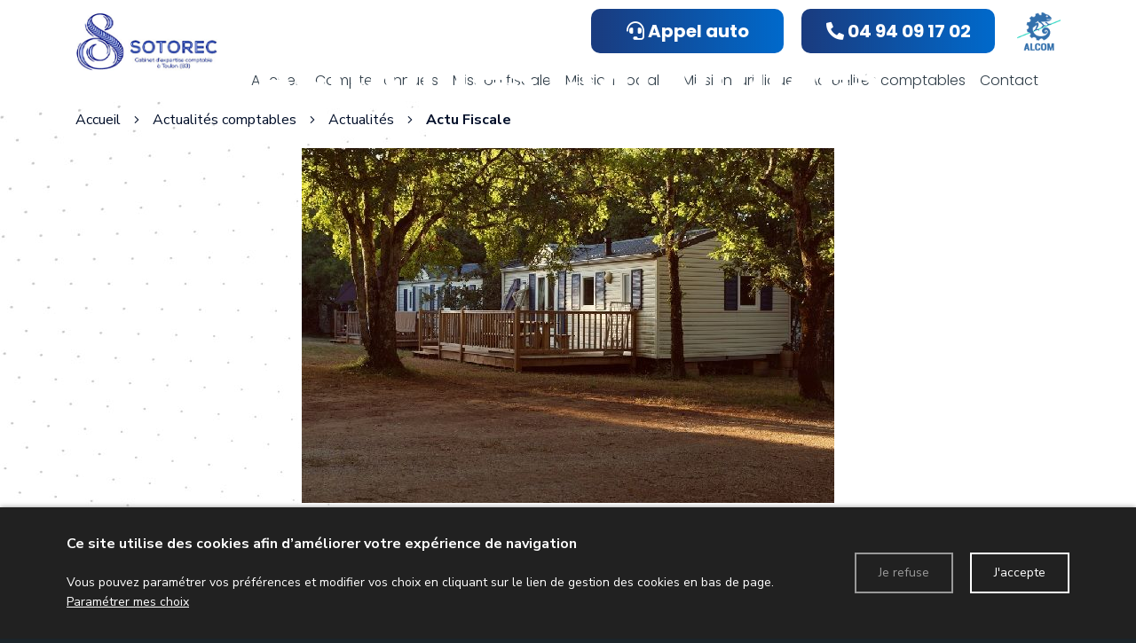

--- FILE ---
content_type: text/html; charset=UTF-8
request_url: https://www.sotorec-experts-comptables.com/actualite-credit-dimpot-pour-les-investissements-en-corse-pour-les-mobil-homes
body_size: 9266
content:
<!DOCTYPE html>
<!--[if lt IE 7]>      <html class="no-js lt-ie9 lt-ie8 lt-ie7" lang="fr" xmlns:og="http://ogp.me/ns#"> <![endif]-->
<!--[if IE 7]>         <html class="no-js lt-ie9 lt-ie8" lang="fr" xmlns:og="http://ogp.me/ns#"> <![endif]-->
<!--[if IE 8]>         <html class="no-js lt-ie9" lang="fr" xmlns:og="http://ogp.me/ns#"> <![endif]-->
<!--[if gt IE 8]><!--> <html class="no-js" lang="fr" xmlns:og="http://ogp.me/ns#"> <!--<![endif]-->
    <head>
        <meta charset="utf-8">

                <title>Crédit d’impôt pour les investissements en Corse : pour les mobil-homes ? - SOTOREC</title>
        
                <base href="https://www.sotorec-experts-comptables.com/" >
        
                    <meta name="description" content="Un exploitant de camping qui décide, dans le cadre de son activité, d’acheter des mobil-homes, peut-il bénéficier du crédit d’impôt pour les investissements en Corse ? Réponse du gouverneme" >
        
                    <meta name="keywords" content="expert comptable toulon, Cabinet comptable toulon, expertise comptable toulon, comptable pour création entreprise toulon, comptable pour création commerce toulon, formalités comptables toulon, comptable cession d'entreprise toulon, cessation d'entreprise toulon, expert comptable var, Cabinet comptable var, expertise comptable var, comptable pour création entreprise var, comptable pour création commerce var, formalités comptables var, comptable cession d'entreprise var, cessation d'entreprise var, expert comptable 83, Cabinet comptable 83, expertise comptable 83, comptable pour création entreprise 83, comptable pour création commerce 83, formalités comptables 83, comptable cession d'entreprise 83, cessation d'entreprise 83" >
        
                    <meta property="og:type" content="website" >
                            <meta property="og:title" content="Crédit d’impôt pour les investissements en Corse : pour les mobil-homes ?" >
                                <meta property="og:description" content="Un exploitant de camping qui décide, dans le cadre de son activité, d’acheter des mobil-homes, peut-il bénéficier du crédit d’impôt pour les investissements en Corse ? Réponse du gouvernement… Mobil-home = local commercial = crédit d’impôt ?Le crédit d’impôt pour les investissements en Corse..." >
                                <meta property="og:url" content="https://www.sotorec-experts-comptables.com/actualite-credit-dimpot-pour-les-investissements-en-corse-pour-les-mobil-homes" >
                                <meta property="og:image" content="https://www.sotorec-experts-comptables.com/upload/modules/news/img/13970/camping-mobilehome.jpg" >
                                    <meta property="og:image:secure_url" content="https://www.sotorec-experts-comptables.com/upload/modules/news/img/13970/camping-mobilehome.jpg" >
                        
            <meta name="twitter:card" content="summary" />
                        <meta property="twitter:title" content="Crédit d’impôt pour les investissements en Corse : pour les mobil-homes ?" >
                        <meta property="twitter:description" content="Un exploitant de camping qui décide, dans le cadre de son activité, d’acheter des mobil-homes, peut-il bénéficier du crédit d’impôt pour les investissements en Corse ? Réponse du gouvernement… Mobil-home = local commercial = crédit d’impôt ?Le crédit d’impôt pour les investissements en Corse..." >
                        <meta property="twitter:image" content="https://www.sotorec-experts-comptables.com/upload/modules/news/img/13970/camping-mobilehome.jpg" >
                        
        <link rel="shortcut icon" href="/oktThemes/ra157-s/images/favicon/favicon.ico" />
<link rel="icon" type="image/png"  href="/oktThemes/ra157-s/images/favicon/favicon-16x16.png" sizes="16x16" />
<link rel="icon" type="image/png"  href="/oktThemes/ra157-s/images/favicon/favicon-32x32.png" sizes="32x32" />
<meta name="apple-mobile-web-app-capable" content="yes">
<meta name="apple-mobile-web-app-title" content="Sotorec">
<link rel="mask-icon" href="/oktThemes/ra157-s/images/favicon/safari-pinned-tab.svg" />
<link rel="apple-touch-icon" sizes="60x60" href="/oktThemes/ra157-s/images/favicon/apple-touch-icon-60x60.png" />
<link rel="apple-touch-icon" sizes="76x76" href="/oktThemes/ra157-s/images/favicon/apple-touch-icon-76x76.png" />
<link rel="apple-touch-icon" sizes="120x120" href="/oktThemes/ra157-s/images/favicon/apple-touch-icon-120x120.png" />
<link rel="apple-touch-icon" sizes="152x152" href="/oktThemes/ra157-s/images/favicon/apple-touch-icon-152x152.png" />
<link rel="apple-touch-icon" sizes="180x180" href="/oktThemes/ra157-s/images/favicon/apple-touch-icon-180x180.png" />
<meta name="theme-color" content="#1b2429">
<meta name="application-name" content="Sotorec">
<link rel="icon" type="image/png"  href="/oktThemes/ra157-s/images/favicon/android-chrome-192x192.png" sizes="192x192" />
<meta name="msapplication-TileColor" content="#1b2429">
<meta name="msapplication-TileImage" content="/oktThemes/ra157-s/images/favicon/mstile-144x144.png" />
<meta name="msapplication-config" content="/oktThemes/ra157-s/images/favicon/browserconfig.xml" />
<script type="application/ld+json">
[{"@context":"http:\/\/schema.org","@type":"localbusiness","@id":"www.sotorec-experts-comptables.com","priceRange":"$000 - $000","address":{"@type":"PostalAddress","addressLocality":"Toulon","postalCode":"83000","streetAddress":"267 bd. du Docteur Charles Barnier ","addressCountry":"France"},"geo":{"@type":"GeoCoordinates","latitude":"43.1319148","longitude":"5.9278573"},"name":"Sotorec","telephone":"04.94.09.17.02","image":"https:\/\/www.sotorec-experts-comptables.com\/oktThemes\/ra157-s\/images\/head-logo.png"},{"@context":"http:\/\/schema.org","@type":"NewsArticle","mainEntityOfPage":{"@type":"WebPage","@id":"https:\/\/www.sotorec-experts-comptables.com\/actualite-credit-dimpot-pour-les-investissements-en-corse-pour-les-mobil-homes"},"headline":"Cr\u00e9dit d\u2019imp\u00f4t pour les investissements en Corse : pour les mobil-homes ?","datePublished":"2022-05-06T05:50:00+02:00","dateModified":"2022-05-06T07:29:24+02:00","author":{"@type":"Organization","name":"Sotorec"},"publisher":{"@type":"Organization","name":"Sotorec","logo":{"@type":"ImageObject","url":"https:\/\/www.sotorec-experts-comptables.com\/oktThemes\/ra157-s\/images\/head-logo.png","width":102,"height":60}},"description":"Un exploitant de camping qui d\u00e9cide, dans le cadre de son activit\u00e9, d\u2019acheter des mobil-homes, peut-il b\u00e9n\u00e9ficier du cr\u00e9dit d\u2019imp\u00f4t pour les investissements en Corse ? R\u00e9ponse du gouvernement\u2026 Mobil-home = local commercial = cr\u00e9dit d\u2019imp\u00f4t ?Le cr\u00e9dit d\u2019imp\u00f4t pour les investissements en Corse...","image":{"@type":"ImageObject","url":"https:\/\/www.sotorec-experts-comptables.com\/upload\/modules\/news\/img\/13970\/camping-mobilehome.jpg","width":600,"height":400}}]
</script>
                <meta name="viewport" content="width=device-width,minimum-scale=1,initial-scale=1">
                  
        
                <link rel="preload" href="https://www.sotorec-experts-comptables.com/oktCommon/fonts/fontawesome/fa-brands-400.woff2" as="font" type="font/woff2" crossorigin>
<link rel="preload" href="https://www.sotorec-experts-comptables.com/oktCommon/fonts/fontawesome/fa-duotone-900.woff2" as="font" type="font/woff2" crossorigin>
<link rel="preload" href="https://www.sotorec-experts-comptables.com/oktCommon/fonts/fontawesome/fa-light-300.woff2" as="font" type="font/woff2" crossorigin>
<link rel="preload" href="https://www.sotorec-experts-comptables.com/oktCommon/fonts/fontawesome/fa-regular-400.woff2" as="font" type="font/woff2" crossorigin>
<link rel="preload" href="https://www.sotorec-experts-comptables.com/oktCommon/fonts/fontawesome/fa-solid-900.woff2" as="font" type="font/woff2" crossorigin>
        
        <link type="text/css" href="/oktCommon/css/bootstrap/v4/bootstrap-grid.min.css" rel="stylesheet" media="screen" />
<link type="text/css" href="/oktCommon/css/bootstrap/v4/bootstrap-components.css" rel="stylesheet" media="screen" />
<link type="text/css" href="/oktCommon/js/jquery/bootstrap/datepicker/css/bootstrap-datetimepicker.css" rel="stylesheet" media="screen" />
<link type="text/css" href="https://fonts.googleapis.com/css2?family=Nunito+Sans:wght@300&display=swap" rel="stylesheet" media="screen" />
<link type="text/css" href="https://fonts.googleapis.com/css2?family=Nunito+Sans:wght@400&display=swap" rel="stylesheet" media="screen" />
<link type="text/css" href="https://fonts.googleapis.com/css2?family=Nunito+Sans:wght@500&display=swap" rel="stylesheet" media="screen" />
<link type="text/css" href="https://fonts.googleapis.com/css2?family=Nunito+Sans:wght@700&display=swap" rel="stylesheet" media="screen" />
<link type="text/css" href="https://fonts.googleapis.com/css2?family=Poppins:wght@300&display=swap" rel="stylesheet" media="screen" />
<link type="text/css" href="https://fonts.googleapis.com/css2?family=Poppins:wght@400&display=swap" rel="stylesheet" media="screen" />
<link type="text/css" href="https://fonts.googleapis.com/css2?family=Poppins:wght@500&display=swap" rel="stylesheet" media="screen" />
<link type="text/css" href="https://fonts.googleapis.com/css2?family=Poppins:wght@700&display=swap" rel="stylesheet" media="screen" />
<link type="text/css" href="/oktCommon/js-plugins/slick/slick.css" rel="stylesheet" media="screen" />
<link type="text/css" href="/oktCommon/js-plugins/slick/slick-theme.css" rel="stylesheet" media="screen" />
<link type="text/css" href="/oktThemes/ra157-s/modules/lbl_fancybox/jquery.fancybox.css" rel="stylesheet" media="screen" />
<link type="text/css" href="/oktCommon/js-plugins/dropdowns3/horizontal.css" rel="stylesheet" media="screen" />
<link type="text/css" href="/oktCommon/js-plugins/nav3/nav.css" rel="stylesheet" media="screen" />


<link type="text/css" href="https://www.sotorec-experts-comptables.com/oktPublic/a33a1f5568205c74e675f7f4608b4311.css" rel="stylesheet" media="screen" />
<link type="text/css" href="https://www.sotorec-experts-comptables.com/oktPublic/97b587624797046927f9eab09ad55bfe.css" rel="stylesheet" media="screen" />
<link type="text/css" href="https://www.sotorec-experts-comptables.com/oktPublic/4d698d5341a5e3c3df89b028c7f89ce9.css" rel="stylesheet" media="screen" />
<link type="text/css" href="https://www.sotorec-experts-comptables.com/oktPublic/0d8e8597a7dca493425625ab1607b713.css" rel="stylesheet" media="screen" />
<link type="text/css" href="https://www.sotorec-experts-comptables.com/oktPublic/dd179e5f9b1d1dfa9179c91477425b8c.css" rel="stylesheet" media="screen" />
<link type="text/css" href="https://www.sotorec-experts-comptables.com/oktPublic/dac96020faf60ab108edfa2f2cbad49b.css" rel="stylesheet" media="screen" />
<link type="text/css" href="https://www.sotorec-experts-comptables.com/oktPublic/3e3999d71ee0a827151aa9a07acf11c2.css" rel="stylesheet" media="screen" />
<link type="text/css" href="https://www.sotorec-experts-comptables.com/oktPublic/5a10a1f5c66ba1044fb7c6f262c150ab.css" rel="stylesheet" media="screen" />









    </head>
    <body>
        
<div id="global">
  
  <div id="global_header">
    <header>
      <div class="container">
        <div class="row">
          <div id="head" class="col margTopXS10 col-sm-4 col-md-3 col-lg-2 center">
            <a href="/">
                              <img src="/oktThemes/ra157-s/images/head-logo.png" alt="Sotorec">
                          </a>
          </div><!-- .col-sm-6 -->

          <div class="col-12 col-sm-8 col-md-9 col-lg-10">
            <div class="row">
              <div id="tel_head" class="col-xs-6 col-md-2 offset-md-5 col-lg-3 offset-lg-5">
                <div class="tel_bg">
                                    <a href="/contact">
                  <i class="fas fa-headset d-lg-none"></i>
                  <span class="d-none d-lg-block"><i class="fas fa-headset"></i>
                    Appel auto
                  </span>
                </a>
              </div></div><!-- #tel_head -->
            <div id="tel_head" class="col-xs-6 col-md-2 col-lg-3">
              <div class="tel_bg">
                                <a href="tel:+33494091702">
                <i class="fas fa-phone-alt d-lg-none"></i>
                <span class="d-none d-lg-block"><i class="fas fa-phone-alt"></i>
                  04 94 09 17 02                </span>
              </a></div>
            </div><!-- #tel_head -->
            <div class="col-xs-12 col-md-2 col-lg-1 right-logo"><a href="https://alcom-sites.com/"><img src="/oktThemes/ra157-s/images/alcom.png" alt=""></a></div>
          </div>

            

<div id="menus">
    <div class="menu_plie menu_hide">
        <div class="menu_toggle">
            <button class="menu_btn gs_cursor_handle" data-cursor-stick=".menu_btn_icon" data-cursor="cursor_big">
                                    <span class="menu_btn_title">Menu</span>
                
                                    
                <span class="menu_btn_icon" data-cursor-magnetic="{'x':'0.08','y':'0.08'}"><span></span><span></span></span>
            </button>
        </div>
        
        <div class="menu_box">
                            <div class="menu_overlay"></div>
                        
            <div class="menu_content">
                <div class="position_menu">
                    <div class="menu_content_text">
                        
                        <ul><li class=" "><a  class=" cliqueRubrique menu0" href="/" data-cursor="cursor_big cursor_gris"><span class="rubrique_T">Accueil</span></a></li>
<li class=" "><a  class=" cliqueRubrique menu1" href="/comptes-annuels" data-cursor="cursor_big cursor_gris"><span class="rubrique_T">Comptes annuels</span></a></li>
<li class=" "><a  class=" cliqueRubrique menu2" href="/mission-fiscale" data-cursor="cursor_big cursor_gris"><span class="rubrique_T">Mission fiscale</span></a></li>
<li class=" "><a  class=" cliqueRubrique menu3" href="/mission-sociale" data-cursor="cursor_big cursor_gris"><span class="rubrique_T">Mission sociale</span></a></li>
<li class=" "><a  class=" cliqueRubrique menu4" href="/mission-juridique" data-cursor="cursor_big cursor_gris"><span class="rubrique_T">Mission juridique</span></a></li>
<li class=" "><a  class=" cliqueRubrique menu5" href="/actualites" data-cursor="cursor_big cursor_gris"><span class="rubrique_T">Actualités comptables</span></a></li>
<li class=" "><a  class=" cliqueRubrique menu6" href="/contact" data-cursor="cursor_big cursor_gris"><span class="rubrique_T">Contact</span></a></li></ul>
                        
                                            </div>
                </div>
            </div>
        </div>
    </div>
    
    <div class="menu_deplie menu_hide">
        <nav>
        <ul class="nav"><li class=" "><a  class=" cliqueRubrique menu7" href="/"><span class="rubrique_T">Accueil</span></a></li>
<li class=" "><a  class=" cliqueRubrique menu8" href="/comptes-annuels"><span class="rubrique_T">Comptes annuels</span></a></li>
<li class=" "><a  class=" cliqueRubrique menu9" href="/mission-fiscale"><span class="rubrique_T">Mission fiscale</span></a></li>
<li class=" "><a  class=" cliqueRubrique menu10" href="/mission-sociale"><span class="rubrique_T">Mission sociale</span></a></li>
<li class=" "><a  class=" cliqueRubrique menu11" href="/mission-juridique"><span class="rubrique_T">Mission juridique</span></a></li>
<li class=" "><a  class=" cliqueRubrique menu12" href="/actualites"><span class="rubrique_T">Actualités comptables</span></a></li>
<li class=" "><a  class=" cliqueRubrique menu13" href="/contact"><span class="rubrique_T">Contact</span></a></li></ul><!-- #nav -->        </nav>
    </div>
</div>          </div>
        </div><!-- .row -->
      </div><!-- .container -->
    </header>
  </div><!-- #global_header -->

  <div id="diapo">
          
              <div id="rubric_title">
          Actualités comptables                  </div><!-- #rubric_title -->
            </div><!--#diapo-->

  <div id="global_main">
    <div id="main">
      <div class="container">
        <div id="content_bg_image">
          <section id="center_column">
            <div id="content">



              
<div id="wrapAriane" class="clearfix"><ul><li><a href="/">Accueil</a></li><i class="fal fa-angle-right"></i><li><a  href="/actualites"><span>Actualités comptables</span></a></li><i class="fal fa-angle-right"></i><li><a  href="/actualites-actualites"><span>Actualités</span></a></li><i class="fal fa-angle-right"></i><li><a class="breadcrumb_active"  href="/actualites-actualites/actu-fiscale"><span>Actu Fiscale</span></a></li></ul></div>
<div id="post" class="bloc_defaut">
	    <div id="post-images">

      <picture><source srcset="/upload/modules/news/img/13970/min-item-xs-camping-mobilehome.jpg" media="(max-width: 575px)"><source srcset="/upload/modules/news/img/13970/min-item-sm-camping-mobilehome.jpg" media="(min-width: 576px) and (max-width: 767px)"><source srcset="/upload/modules/news/img/13970/min-item-md-camping-mobilehome.jpg" media="(min-width: 768px) and (max-width: 991px)"><source srcset="/upload/modules/news/img/13970/min-item-lg-camping-mobilehome.jpg" media="(min-width: 992px) and (max-width: 1199px)"><source srcset="/upload/modules/news/img/13970/min-item-xl-camping-mobilehome.jpg" media="(min-width: 1200px)"><img src="/upload/modules/news/img/13970/min-item-xl-camping-mobilehome.jpg" alt="Crédit d’impôt pour les investissements en Corse : pour les mobil-homes ?" /></picture>

    </div>
  
  <div class="row">
    <div class="col-lg-10 offset-lg-1">
                  <h1 id="post-title">Crédit d’impôt pour les investissements en Corse : pour les mobil-homes ?</h1>
        
        
                <p id="dateActualite">
          Publiée le vendredi 06 mai 2022 &agrave; 05h50 dans <a href="/actualites-actualites/actu-fiscale">Actu Fiscale</a>        </p>
        
      <div id="post-body">
                <div id="contenuActualite">
          <p >Un exploitant de camping qui décide, dans le cadre de son activité, d’acheter des mobil-homes, peut-il bénéficier du crédit d’impôt pour les investissements en Corse ? Réponse du gouvernement…</p><div><h2><br /> Mobil-home = local commercial = crédit d’impôt ?</h2><p>Le crédit d’impôt pour les investissements en Corse (CIIC) profite aux petites et moyennes entreprises relevant d’un régime réel d’imposition qui réalisent certains investissements pour les besoins d’une activité commerciale, industrielle, artisanale, libérale ou agricole.</p><p>Parmi les investissements éligibles, on retrouve les achats (à l’état neuf), les créations ou les locations (par l’intermédiaire d’un crédit-bail) :</p><ul><li>de biens d’équipement amortissables selon le mode dégressif ;</li><li>d’agencements ou d’installations de locaux commerciaux habituellement ouverts à la clientèle.</li></ul><p>Dans le cadre de ce crédit d’impôt, le gouvernement rappelle que les mobil-homes répondent à la définition des « locaux commerciaux habituellement ouverts à la clientèle », dès lors que des prestations accessoires à l’hébergement, comprenant le nettoyage des locaux, la mise à disposition de linge de maison, l’offre d’un petit-déjeuner, d’une demi-pension ou d’une pension complète, sont fournies aux clients.</p><p>En conclusion, si toutes les conditions requises sont réunies, les exploitants de campings peuvent bénéficier du CIIC pour l’achat de mobil-homes.</p><p><span style="text-decoration: underline;">Source</span> : Réponse ministérielle Acquaviva du 03 mai 2022, Assemblée nationale, n°38289</p><p><a title="Crédit d’impôt pour les investissements en Corse : pour les mobil-homes ?" href="https://www.weblex.fr/weblex-actualite/credit-dimpot-pour-les-investissements-en-corse-pour-les-mobil-homes" rel="nofollow" target="_blank">Crédit d’impôt pour les investissements en Corse : pour les mobil-homes ?</a> © Copyright WebLex - 2022</p></div>        </div>
              </div>

      <div id="post-footer">
              </div>

      <div class="btnRetourNews margTop15">
        
              </div>
    </div>
  </div>
</div><!-- #post -->
            </div><!-- #content -->
          </section><!-- #center_column -->
        </div><!-- #content_bg_image -->
      </div><!-- .container -->
    </div><!-- #main -->
  </div><!-- #global_main -->

    <div id="global_insert">
    <div id="insert">
      

<div class="encart">
	    <p class="titre_encart encartGmap">Plan d'accès</p>
        <div class="encartContenu">
        <div id="google_map_2" class="google_map"></div><!-- #map -->
    </div><!-- .encartContenu -->
</div><!-- .encart -->
      <div class="container">
        <p class="titre_adresse d-none d-sm-block">
          Plus d’informations ?        </p>

        <div class="row">
          <div class="col-md-6 col-lg-4 offset-lg-3 col-xl-3">
            <footer>
                    
                    <div class="coordinates">
                                                        <p class="sous_titre first_coordinate">Sotorec</p>

                                <ul class="coordinates_list one_coordinate">
                                    <li><i class="fal fa-paper-plane"></i>Sotorec<br/>
                                    267 bd. du Docteur Charles Barnier <br/>
                                                                        83000 Toulon                                    </li>
                                                                        <li>
                                        <i class="fal fa-phone-alt" title="Téléphone"></i>
                                        <a href="tel:+33494091702">04 94 09 17 02</a>
                                    </li>
                                                                                                            <li>
                                        <i class="fal fa-fax" title="Fax"></i>
                                        +33494895133                                    </li>
                                                                                                        </ul>

                                                                    <div class="one_coordinate horaires_footer">
                                        <i class="far fa-clock"></i> <p>Horaires du bureau Lundi au vendredi 8h30 - 12h00, 14h00 - 17h30</p>
<p>Horaires du standard Lundi au vendredi 8h30 - 12h30</p>                                    </div>
                                                                                                        </div><!-- .coordinates -->
                </footer>

            

          </div><!-- .col-sm-6 -->

          <div class="col-md-6 col-lg-5 offset-xl-1">
            <div class="encart">
    <p class="titre_encart">Vous avez des questions ?</p>
    <div class="encartContenu">
        
        

                <form method="post" action="/contact-ajax" id="contact_form">
            <div class="cadre_avec_entete zone_annonce_0">
	<div class="row">
		<div class="col-xs-12 col-12 col-lg-12"><div class="champ champ_0"><div id="nom-wrapper"><span class="input input--yoshiko ">   <input type="text" name="nom" id="nom" maxlength="255" value="" class="text input__field input__field--yoshiko "  />   <label class="input__label input__label--yoshiko" for="nom">       <span class="input__label-content input__label-content--yoshiko" data-content="Nom, prénom"><span>Nom, prénom</span></span>   </label></span></div></div><div class="champ champ_1"><div id="e_mail-wrapper"><span class="input input--yoshiko required">   <input type="text" name="e_mail" id="e_mail" maxlength="255" value="" class="text input__field input__field--yoshiko " title="Champ requis" />   <label class="input__label input__label--yoshiko" for="e_mail">       <span class="input__label-content input__label-content--yoshiko" data-content="E-mail"><span>E-mail</span></span>   </label></span></div></div><div class="champ champ_2"><div id="telephone-wrapper"><span class="input input--yoshiko ">   <input type="text" name="telephone" id="telephone" maxlength="255" value="" class="text input__field input__field--yoshiko "  />   <label class="input__label input__label--yoshiko" for="telephone">       <span class="input__label-content input__label-content--yoshiko" data-content="Téléphone"><span>Téléphone</span></span>   </label></span></div></div></div><div class="col-xs-12 col-12 col-lg-12"><div class="champ champ_3"><div id="message-wrapper"><span class="input input--yoshiko textarea--yoshiko required">   <textarea name="message" id="message" class="textArea input__field input__field--yoshiko textarea__field--yoshiko "title="Champ requis"></textarea>   <label class="input__label input__label--yoshiko" for="message">       <span class="input__label-content input__label-content--yoshiko" data-content="Message"><span>Message</span></span>   </label></span></div></div>  
		</div>
			</div>			
</div>
            <div class="center">
                <p class="center" id="contact_form_capt">
                    <input type="hidden" name="g-recaptcha-response" class="g-recaptcha-response" value="" />                </p><!-- #contact_form_capt -->
			</div><!-- .center -->
			<div class="wrapRgpd clearfix">
        
<div class="customCheckboxLarge"><input type="checkbox" name="rgpd1" value="J’accepte que les données saisies dans le formulaire soient utilisées pour me recontacter dans le cadre de ma demande" id="rgpd1" class="checkbox" />
<label for="rgpd1"><span class="customCheck"></span><span class="customCheckboxLabel">En cochant cette case, j’accepte que les données saisies dans le formulaire ci-dessus soient utilisées par www.sotorec-experts-comptables.com pour me recontacter dans le cadre de ma demande. Les destinataires sont www.sotorec-experts-comptables.com et son sous-traitant en charge du serveur web. Pour plus d'informations sur le traitement de vos données et l'exercice de vos droits, reportez-vous à notre <a href="/mentions-legales">politique de confidentialité</a>.</span></label></div>			</div>

            
			<div class="contact_form_submit margTop15 center">
        <div class="bouton_primaire">   <button type="submit" id="submit-contact-form" name="submit-contact-form">
Envoyer le formulaire   </button>
</div>
				<input type="hidden" value="1" name="sended">
			</div>

        </form>
        <div id="contactLoading" class="center">
            <img src="/oktCommon/img/ajax-loader/big-circle-ball.gif" alt="loader" class="ajax-loader" /><br /><br />
            Chargement, veuillez patienter…        </div>
            </div><!-- .encartContenu -->
</div>
          </div><!-- .col-sm-6 -->
        </div><!-- .row -->
      </div><!-- .container -->
    </div><!-- #insert -->
  </div><!-- #global_insert -->
  
  <div id="global_footer">
    <div id="footer">
      <nav class="container-fluid">
          <div id="menu_bottom" class="">
    <ul class="block_various_links"><li class=" "><a  class=" cliqueRubrique menu14" href="/">Accueil</a></li>
<li class=" "><a  class=" cliqueRubrique menu15" href="/comptes-annuels">Comptes annuels</a></li>
<li class=" "><a  class=" cliqueRubrique menu16" href="/mission-fiscale">Mission fiscale</a></li>
<li class=" "><a  class=" cliqueRubrique menu17" href="/mission-sociale">Mission sociale</a></li>
<li class=" "><a  class=" cliqueRubrique menu18" href="/mission-juridique">Mission juridique</a></li>
<li class=" "><a  class=" cliqueRubrique menu19" href="/actualites">Actualités comptables</a></li>
<li class=" "><a  class=" cliqueRubrique menu20" href="/contact">Contact</a></li>
<li class=" "><a  class=" cliqueRubrique menu21" href="/gestion-de-donnees">Données personnelles</a></li>
<li class=" "><a  class=" cliqueRubrique menu22" href="/mentions-legales">Mentions légales</a></li></ul><!-- #menu_footer --></div><!-- #menu_bottom -->
        <div id="marque">
          <a href="http://www.alcom-sites.com/" rel="nofollow" onClick="window.open(this.href); return false;"><img src="https://demo.ledns.net/logos/logo_18_white.png" alt=""></a>        </div><!-- #marque -->
      </nav>
    </div><!-- #footer -->
  </div><!-- #global_footer -->
</div><!-- #global -->
        
                <a id='backTop' class="btnTop"><i class="far fa-chevron-up"></i></a>
        
        <div id="cookie_barre">
    <div class="zone0">
        <div class="txtCookie zone1">
            <span class='cookie_titre'>Ce site utilise des cookies afin d’améliorer votre expérience de navigation</span><br/>Vous pouvez paramétrer vos préférences et modifier vos choix en cliquant sur le lien de gestion des cookies en bas de page.							<a href="/cookie" >Paramétrer mes choix</a>
			        </div>
        <div class="zone2">
            <div id="cookie_fermer_n" class="refuse cookie_bouton"> Je refuse</div>
            <div id="cookie_fermer_o" class="accepte cookie_bouton"> J'accepte</div>
        </div>
    </div>
</div>
        <script type="text/javascript">
//<![CDATA[
var OKT_LANG = 'fr';
var OKT_COMMON_URL = '/oktCommon';
var OKT_THEME = '/oktThemes/ra157-s';
var BASE_URL = '/';
var FORM_THEME = 'yoshiko';
var bootstrap = 4;

                var reCaptchaLoaded = false;
                document.querySelectorAll("form").forEach(function(form) {
                    form.dataset.ready = true;
                    form.dataset.captcha = false;
                });
            
//]]>
</script>

<script type="text/javascript" src="/oktCommon/js/jquery/jquery.min.js" ></script>
<script type="text/javascript" src="/oktCommon/js/jquery/jquery-migrate.min.js" ></script>
<script type="text/javascript" src="/oktCommon/js/jquery/moment.js" ></script>
<script type="text/javascript" src="/oktCommon/js/jquery/backToTop/jquery.backTop.min.js" ></script>
<script type="text/javascript" src="/oktCommon/js/jquery/bootstrap/popper.min.js" ></script>
<script type="text/javascript" src="/oktCommon/js/jquery/bootstrap/v4/bootstrap.min.js" ></script>
<script type="text/javascript" src="/oktCommon/js/jquery/ui/jquery-ui.lite.min.js" ></script>
<script type="text/javascript" src="/oktCommon/js/jquery/bootstrap/datepicker/js/bootstrap-datetimepicker.min.js" ></script>
<script type="text/javascript" src="/oktCommon/js-plugins/SelectInspiration/js/classie.js" ></script>
<script type="text/javascript" src="/oktCommon/js-plugins/SelectInspiration/js/selectFx.js" ></script>
<script type="text/javascript" src="/oktCommon/js-plugins/niceScroll/jquery.nicescroll.min.js" ></script>
<script type="text/javascript" src="/oktCommon/js/jquery/util/jquery.util.js" ></script>
<script type="text/javascript" src="/oktMin/?g=js_public" ></script>
<script type="text/javascript" src="/oktCommon/js-plugins/stickUp/stickUp.min.js" ></script>
<script type="text/javascript" src="/oktCommon/js/jquery/util/gesture.js" ></script>
<script type="text/javascript" src="/oktCommon/js-plugins/pixi/pixi.js" ></script>
<script type="text/javascript" src="/oktCommon/js-plugins/pixi/vector.js" ></script>
<script type="text/javascript" src="/oktCommon/js-plugins/greensock/gsap.min.js" ></script>
<script type="text/javascript" src="/oktCommon/js-plugins/greensock/CSSRulePlugin.min.js" ></script>
<script type="text/javascript" src="/oktCommon/js-plugins/greensock/DrawSVGPlugin.min.js" ></script>
<script type="text/javascript" src="/oktCommon/js-plugins/greensock/MorphSVGPlugin.min.js" ></script>
<script type="text/javascript" src="/oktCommon/js-plugins/greensock/ScrollToPlugin.min.js" ></script>
<script type="text/javascript" src="/oktCommon/js-plugins/greensock/ScrollTrigger.min.js" ></script>
<script type="text/javascript" src="/oktCommon/js-plugins/greensock/SplitText.min.js" ></script>
<script type="text/javascript" src="/oktCommon/js-plugins/greensock/greensock.js" ></script>
<script type="text/javascript" src="/oktCommon/js-plugins/greensock/greensock_animation.js" ></script>
<script type="text/javascript" src="/oktCommon/js-plugins/greensock/greensock_component.js" ></script>
<script type="text/javascript" src="/oktCommon/js-plugins/slick/slick.min.js" ></script>
<script type="text/javascript" src="/oktThemes/ra157-s/modules/lbl_fancybox/jquery.fancybox.min.js" ></script>
<script type="text/javascript" src="/oktCommon/js/jquery/mousewheel/jquery.mousewheel.min.js" ></script>
<script type="text/javascript" src="/oktCommon/js-plugins/modernizr/modernizr.min.js" ></script>
<script type="text/javascript" src="/oktCommon/js-plugins/dropdowns3/dropdowns.js" ></script>
<script type="text/javascript" src="https://s7.addthis.com/js/300/addthis_widget.js#pubid=ra-52a1e5fb032a13b2" ></script>
<script type="text/javascript" src="/oktCommon/js/jquery/form/jquery.form.js" ></script>
<script type="text/javascript" src="/oktCommon/js/jquery/validate/jquery.validate.min.js" ></script>
<script type="text/javascript" src="/oktCommon/js/jquery/validate/additional-methods.min.js" ></script>
<script type="text/javascript" src="/oktCommon/js/jquery/validate/l10n/messages_fr.js" ></script>
<script type="text/javascript" src="/oktCommon/js-plugins/nav3/nav.js" ></script>
<script type="text/javascript" src="/oktCommon/js/jquery/cookie/jquery.cookie.min.js" ></script>
<script type="text/javascript" src="/oktThemes/ra157-s/modules/cookie/CookieConsent.js" ></script>
<script type="text/javascript" src="https://www.google.com/recaptcha/api.js?render=6LexbgkbAAAAACk1lbYgxXFOe0OodlhpwjaCpcBX" ></script>






<script type="text/javascript">
//<![CDATA[

			function loadFancybox() {
				if (jQuery("a.modal").length) {
					jQuery("a.modal").fancybox({"padding":10,"margin":40,"fitToView":true,"autoWidth":true,"modal":false,"helpers":{"title":{"type":"float"},"overlay":null},"closeClick":false,"loop":true,"openEffect":"elastic","openSpeed":500,"closeEffect":"elastic","closeSpeed":500,"openEasing":"swing","closeEasing":"swing"});
				}
			}
		

var addthis_config = {"ui_language":"fr"};

                
                grecaptcha.ready(function() {
                    onloadRecaptchaCallback();
                });
               
                var onloadRecaptchaCallback = function(force = false) {
                    if(reCaptchaLoaded && !force){
                        return;
                    }
                    
                    $("body").addClass("captcha");
                    $("input.g-recaptcha-response").each(function(){                        
                        if(force){
                            $(this).closest("form").get(0).dataset.ready = true;
                        }
                        $(this).closest("form").get(0).dataset.captcha = true;
                        onload($(this).closest("form").find("button[type=submit]"));
                    });
                    reCaptchaLoaded = true;
                }

                var aReCaptcha = new Array();

                function runCaptcha(submitForm) {
                   $("form").each(function(){
                       $(this).attr("data-toSend","false");
                   });
                   submitForm.attr("data-toSend","true");
                   grecaptcha.execute("6LexbgkbAAAAACk1lbYgxXFOe0OodlhpwjaCpcBX", {action: "forms"}).then(function(token) {
                       submitForm.find(".g-recaptcha-response").val(token);
                       submitForm.submit();
                   });
                };

                function onload(submitInput) {
                    $(submitInput).click(async function(event){
                        event.preventDefault();
                        await $.until(_ => $(submitInput).closest("form").get(0).dataset.ready === "true");
                        runCaptcha($(submitInput).closest("form"));
                    })
                };
            
//]]>
</script>

<script type="text/javascript">
//<![CDATA[
jQuery(document).ready(function(){
$.initFormulaire();


                if($("header").length > 0){
                    $(document).on("stickupLoaded", function(){
                        $("header").stickUp();
                    });
                }
			


            if(window.innerWidth >= 768){
                $("#backTop").backTop({
                    "position" : 600,
                    "speed" : 500,
                    "color" : "btnTop",
                });
            }
        


            var oGSAP = new GreenSock({
                button_effect: "fade",
                disable: false,
                debug: false,
                cursor: false,
                cursor_follow: false
            });
            try {
                oGSAP.init();
            } catch (error) {
                console.error(error);                
            }            
        

$('.carousel').slick(
        {
            prevArrow: '<button class="slide-arrow prev-arrow"></button>',
            nextArrow: '<button class="slide-arrow next-arrow"></button>',
            dots: true,
            infinite: true,
            autoplay : true,
            speed: 300,
            slidesToShow: 1,
            slidesToScroll: 1
        }
   );
   prevArrow: $('.prev');
   nextArrow: $('.next');


loadFancybox();


    var pliage = 2;
    var ptRupture = 1200;
    var enableOverlay = 1;    

    if(pliage === 1 || (pliage > 1 && $(window).width() < ptRupture)){
        $(".sub-menu").addClass("sub-menu_pliage");
        $(".menu_plie").show();
        $(".menu_deplie").hide();
        $(".menu_btn").on("click", function(){        
            if($("body").hasClass("menu_open")){                        
                $("body, .head_top, #menus").removeClass("menu_open");  
                $("body,.menu_toggle").css("margin-right", "0px");
                $("#menus").trigger("menu_close");                      
            } else {            
                var w = $.getScrollbarWidth();
                $("body,.menu_toggle").css("margin-right", w+"px");
                $("body, .head_top, #menus").addClass("menu_open");
                $("#menus").trigger("menu_open");
            }
        });
        $(".sub-menu > a").click(function(evt){
            evt.preventDefault();        
            $(this).toggleClass("opened");
            $(this).next().slideToggle();
        });
        if(enableOverlay){
            $(".menu_overlay").on("click", function(){
                $(".menu_btn").click();
            });
        }
    } else {
        $(".sub-menu").removeClass("sub-menu_pliage");
        $(".menu_plie").hide();
        $(".menu_deplie").show();
    }



                $("#google_map_2").html("<iframe width=\"100%\" height=\"100%\" src=\"https://maps.google.com/maps?width=100%&amp;height=100%&amp;iwloc=A&amp;output=embed&amp;hl=fr&amp;ie=UTF8&amp;z=14&amp;t=k&amp;near=43.1319148,5.9278573&amp;q=267+bd.+du+Docteur+Charles+Barnier++83000+Toulon+France&t=1769006979\" frameborder=\"0\" scrolling=\"no\" marginheight=\"0\" marginwidth=\"0\" allowfullscreen></iframe>");
            


		var contactValidator = $('#contact_form').validate({
			rules: {
				e_mail: { required: true },message: { required: true }
			},
            errorPlacement: function(error, element) {
                error.insertAfter(element);
                error.addClass('input--error');
            }
		});
	


    if(typeof onloadRecaptchaCallback === "function"){
        onloadRecaptchaCallback();
    }

    var div = $("#contact_form").parent().parent().parent();
    $("#contact_form").ajaxForm({
        target: div,
        beforeSubmit: function(){
            $("#contact_form").hide();
            $("#contactLoading").show();
        }
    });


        
        if($(window).width() < 1200){
            $("#menu_bottom").toggleClass("menu_footer_plie");
            $(".encart h4, .encart p.titre_encart").click(function() {
                $(this).next(".encartContenu").slideToggle();
            });
        } else { $("#menu_bottom").toggleClass("menu_footer_deplie"); } //endif
        $("#menu_bottom").toggleMenuBottom();
    


        var oCookieConsent = new CookieConsent("okt_consent", "/");
        oCookieConsent.initInsert();
    
});
//]]>
</script>
            </body>
</html>

--- FILE ---
content_type: text/css
request_url: https://www.sotorec-experts-comptables.com/oktPublic/a33a1f5568205c74e675f7f4608b4311.css
body_size: 72426
content:
/* Définitions des couleurs du thème
------------------------------------------------------------*/
/* Couleurs de la charte : background */
/* Couleurs de la charte : footer & divers */
/* Couleurs de la charte : menus */
/* Couleurs de la charte : sous menus ou menu secondaire*/
/* Couleurs des textes */
/* Couleurs des arrières plans */
/* Couleurs des bordures */
/* Couleurs des titres */
/* Couleurs des sous-titres */
/* Champs de formulaires */
/* Encart */
/* Modules */
/* Définitions des couleurs du thème------------------------------------------------------------*/
.bouton_couleur1() button,
.bouton_couleur1() a {
  color: #ffffff;
  background-color: #006acc;
  border: 2px solid transparent;
}
.bouton_couleur1() button:after,
.bouton_couleur1() a:after {
  background-color: transparent;
}
.bouton_couleur1() button:hover,
.bouton_couleur1() a:hover {
  color: #ffffff;
  border: 2px solid #1a3b7e;
  background-color: #1a3b7e;
}
.bouton_couleur1() button:hover:after,
.bouton_couleur1() a:hover:after {
  background-color: #1a3b7e;
}
.bouton_degradeH1() button,
.bouton_degradeH1() a {
  color: #ffffff;
  background-color: #006acc;
  background-image: -webkit-gradient(linear, left top, right top, from(#1a3b7e), to(transparent));
  background-image: -o-linear-gradient(left, #1a3b7e 0%, transparent 100%);
  background-image: linear-gradient(to right, #1a3b7e 0%, transparent 100%);
  padding: calc( 15px + 2px ) calc( 20px + 2px );
}
.bouton_degradeH1() button:after,
.bouton_degradeH1() a:after {
  background-color: transparent;
}
.bouton_degradeH1() button:hover,
.bouton_degradeH1() a:hover {
  color: #ffffff;
  background-color: #1a3b7e;
}
.bouton_degradeH1() button:hover:after,
.bouton_degradeH1() a:hover:after {
  background-color: #1a3b7e;
}
.bouton_degradeV1() button,
.bouton_degradeV1() a {
  color: #ffffff;
  background-color: #006acc;
  background-image: -webkit-gradient(linear, left top, left bottom, from(#1a3b7e), to(transparent));
  background-image: -o-linear-gradient(top, #1a3b7e 0%, transparent 100%);
  background-image: linear-gradient(to bottom, #1a3b7e 0%, transparent 100%);
  padding: calc( 15px + 2px ) calc( 20px + 2px );
}
.bouton_degradeV1() button:after,
.bouton_degradeV1() a:after {
  background-color: transparent;
}
.bouton_degradeV1() button:hover,
.bouton_degradeV1() a:hover {
  color: #ffffff;
  background-color: #1a3b7e;
}
.bouton_degradeV1() button:hover:after,
.bouton_degradeV1() a:hover:after {
  background-color: #1a3b7e;
}
.bouton_bordure1() button,
.bouton_bordure1() a {
  color: #006acc;
  background-color: transparent;
  border: 2px solid #006acc;
}
.bouton_bordure1() button:after,
.bouton_bordure1() a:after {
  background-color: transparent;
}
.bouton_bordure1() button:hover,
.bouton_bordure1() a:hover {
  color: #ffffff;
  border: 2px solid #1a3b7e;
  background-color: #1a3b7e;
}
.bouton_bordure1() button:hover:after,
.bouton_bordure1() a:hover:after {
  background-color: #1a3b7e;
}
.bouton_couleur2() button,
.bouton_couleur2() a {
  color: #ffffff;
  background-color: #006acc;
  border: 2px solid transparent;
}
.bouton_couleur2() button:after,
.bouton_couleur2() a:after {
  background-color: transparent;
}
.bouton_couleur2() button:hover,
.bouton_couleur2() a:hover {
  color: #ffffff;
  border: 2px solid #1a3b7e;
  background-color: #1a3b7e;
}
.bouton_couleur2() button:hover:after,
.bouton_couleur2() a:hover:after {
  background-color: #1a3b7e;
}
.bouton_degradeH2() button,
.bouton_degradeH2() a {
  color: #ffffff;
  background-color: #006acc;
  background-image: -webkit-gradient(linear, left top, right top, from(#1a3b7e), to(transparent));
  background-image: -o-linear-gradient(left, #1a3b7e 0%, transparent 100%);
  background-image: linear-gradient(to right, #1a3b7e 0%, transparent 100%);
  padding: calc( 15px + 2px ) calc( 20px + 2px );
}
.bouton_degradeH2() button:after,
.bouton_degradeH2() a:after {
  background-color: transparent;
}
.bouton_degradeH2() button:hover,
.bouton_degradeH2() a:hover {
  color: #ffffff;
  background-color: #1a3b7e;
}
.bouton_degradeH2() button:hover:after,
.bouton_degradeH2() a:hover:after {
  background-color: #1a3b7e;
}
.bouton_degradeV2() button,
.bouton_degradeV2() a {
  color: #ffffff;
  background-color: #006acc;
  background-image: -webkit-gradient(linear, left top, left bottom, from(#1a3b7e), to(transparent));
  background-image: -o-linear-gradient(top, #1a3b7e 0%, transparent 100%);
  background-image: linear-gradient(to bottom, #1a3b7e 0%, transparent 100%);
  padding: calc( 15px + 2px ) calc( 20px + 2px );
}
.bouton_degradeV2() button:after,
.bouton_degradeV2() a:after {
  background-color: transparent;
}
.bouton_degradeV2() button:hover,
.bouton_degradeV2() a:hover {
  color: #ffffff;
  background-color: #1a3b7e;
}
.bouton_degradeV2() button:hover:after,
.bouton_degradeV2() a:hover:after {
  background-color: #1a3b7e;
}
.bouton_bordure2() button,
.bouton_bordure2() a {
  color: #006acc;
  background-color: transparent;
  border: 2px solid #006acc;
}
.bouton_bordure2() button:after,
.bouton_bordure2() a:after {
  background-color: transparent;
}
.bouton_bordure2() button:hover,
.bouton_bordure2() a:hover {
  color: #ffffff;
  border: 2px solid #1a3b7e;
  background-color: #1a3b7e;
}
.bouton_bordure2() button:hover:after,
.bouton_bordure2() a:hover:after {
  background-color: #1a3b7e;
}
.bouton_couleur3() button,
.bouton_couleur3() a {
  color: #ffffff;
  background-color: #006acc;
  border: 2px solid transparent;
}
.bouton_couleur3() button:after,
.bouton_couleur3() a:after {
  background-color: transparent;
}
.bouton_couleur3() button:hover,
.bouton_couleur3() a:hover {
  color: #ffffff;
  border: 2px solid #1a3b7e;
  background-color: #1a3b7e;
}
.bouton_couleur3() button:hover:after,
.bouton_couleur3() a:hover:after {
  background-color: #1a3b7e;
}
.bouton_degradeH3() button,
.bouton_degradeH3() a {
  color: #ffffff;
  background-color: #006acc;
  background-image: -webkit-gradient(linear, left top, right top, from(#1a3b7e), to(transparent));
  background-image: -o-linear-gradient(left, #1a3b7e 0%, transparent 100%);
  background-image: linear-gradient(to right, #1a3b7e 0%, transparent 100%);
  padding: calc( 15px + 2px ) calc( 20px + 2px );
}
.bouton_degradeH3() button:after,
.bouton_degradeH3() a:after {
  background-color: transparent;
}
.bouton_degradeH3() button:hover,
.bouton_degradeH3() a:hover {
  color: #ffffff;
  background-color: #1a3b7e;
}
.bouton_degradeH3() button:hover:after,
.bouton_degradeH3() a:hover:after {
  background-color: #1a3b7e;
}
.bouton_degradeV3() button,
.bouton_degradeV3() a {
  color: #ffffff;
  background-color: #006acc;
  background-image: -webkit-gradient(linear, left top, left bottom, from(#1a3b7e), to(transparent));
  background-image: -o-linear-gradient(top, #1a3b7e 0%, transparent 100%);
  background-image: linear-gradient(to bottom, #1a3b7e 0%, transparent 100%);
  padding: calc( 15px + 2px ) calc( 20px + 2px );
}
.bouton_degradeV3() button:after,
.bouton_degradeV3() a:after {
  background-color: transparent;
}
.bouton_degradeV3() button:hover,
.bouton_degradeV3() a:hover {
  color: #ffffff;
  background-color: #1a3b7e;
}
.bouton_degradeV3() button:hover:after,
.bouton_degradeV3() a:hover:after {
  background-color: #1a3b7e;
}
.bouton_bordure3() button,
.bouton_bordure3() a {
  color: #006acc;
  background-color: transparent;
  border: 2px solid #006acc;
}
.bouton_bordure3() button:after,
.bouton_bordure3() a:after {
  background-color: transparent;
}
.bouton_bordure3() button:hover,
.bouton_bordure3() a:hover {
  color: #ffffff;
  border: 2px solid #1a3b7e;
  background-color: #1a3b7e;
}
.bouton_bordure3() button:hover:after,
.bouton_bordure3() a:hover:after {
  background-color: #1a3b7e;
}
/*.center-block() {
	display: block;
	margin-left: auto;
	margin-right: auto;
}*/
/*.ie7-restore-left-whitespace() {
  *margin-left: .3em;

	&:first-child {
		*margin-left: 0;
	}
}*/
/*.ie7-restore-right-whitespace() {
  *margin-right: .3em;
}*/
/*.hide-text {
	font: 0/0 a;
	color: transparent;
	text-shadow: none;
	background-color: transparent;
	border: 0;
}*/
/*---------------------------------------------------
    DIV
  ---------------------------------------------------*/
/* Clearfix */
/* Possibilité de redimentionner la div pour le navigateur : sur un textarea par exemple */
/* https://www.w3schools.com/cssref/playit.asp?filename=playcss_resize&preval=none
	 https://developer.mozilla.org/fr/docs/Web/CSS/resize */
/* Pas compatible ie et edge */
/* permet d'inclure le padding et la border dans la height et width de l'element */
/* https://www.w3schools.com/cssref/css3_pr_box-sizing.asp
	 https://developer.mozilla.org/fr/docs/Web/CSS/box-sizing */
/* rectangle */
/* carré */
/*---------------------------------------------------
    BORDURES et COINS ARRONDIS
  ---------------------------------------------------*/
/* Coins arrondis
	 https://developer.mozilla.org/fr/docs/Web/CSS/border-radius */
/* Même valeur pour tous les coins */
/* Valeurs différentes pour les coins */
/* Un seul arrondi */
/* En haut à gauche */
/* En haut à droite */
/* En bas à droite */
/* En bas à gauche */
/* Arrondis d'un côté */
/* En haut */
/* À droite */
/* En bas */
/* À gauche */
/*---------------------------------------------------
    FOND
  ---------------------------------------------------*/
/* Définit la taille des images d'arrière-plan pour l'élément : cover */
/* https://developer.mozilla.org/fr/docs/Web/CSS/background-size */
/* Définit la façon dont l'arrière-plan d'un élément (que ce soit l'image ou la couleur) s'étend sous la boîte de bordure, la boîte de remplissage (padding) ou la boîte de contenu */
/* https://developer.mozilla.org/fr/docs/Web/CSS/background-clip */
/* Dégradés
	 https://developer.mozilla.org/fr/docs/Web/CSS/Utilisation_de_d%C3%A9grad%C3%A9s_CSS */
/* Dégradés avec deux couleurs */
/* Horizontal */
/* Vertical */
/* Diagonale */
/* Radial */
/* Dégradés avec trois couleurs */
/* Horizontal */
/* Vertical */
/* Diagonale */
/* Radial */
/* La propriété -moz-appearance est utilisée dans Gecko (Firefox) afin d'afficher un élément en utilisant la mise en forme native du système d'exploitation.
https://developer.mozilla.org/fr/docs/Web/CSS/appearance
*/
/*---------------------------------------------------
    CHANGEMENT DE COULEUR
  ---------------------------------------------------*/
/*---------------------------------------------------
    FLOU
  ---------------------------------------------------*/
/*---------------------------------------------------
    OPACITE
  ---------------------------------------------------*/
/*---------------------------------------------------
    OMBRES
  ---------------------------------------------------*/
/* Sur une boite */
/* Ombre externe sur une boite */
/* Ombre interne sur une boite */
/* Sur un texte */
/*---------------------------------------------------
    TEXTE
  ---------------------------------------------------*/
/* Gestion des traits d'union lors des sauts de ligne */
/* https://developer.mozilla.org/fr/docs/Web/CSS/hyphens
   https://www.w3schools.com/cssref/css3_pr_word-wrap.asp */
/* Autoriser ou non la sélection de texte */
/* Masquer le texte qui dépasse de la div */
/* Limiter l'affichage du contenu d'un bloc à un nombre donné de lignes
	 https://developer.mozilla.org/fr/docs/Web/CSS/-webkit-line-clamp */
/*---------------------------------------------------
    INPUT
  ---------------------------------------------------*/
/* Placeholder text */
/*---------------------------------------------------
    3D
  ---------------------------------------------------*/
/* Prevent browsers from flickering when using CSS 3D transforms.
Default value is `visible`, but can be changed to `hidden
See git pull https://github.com/dannykeane/bootstrap.git backface-visibility for examples
https://developer.mozilla.org/fr/docs/Web/CSS/backface-visibility */
/* La propriété perspective détermine la distance entre le plan d'équation z = 0 et la position de l'utilisateur afin de donner une perspective aux objets positionnés dans l'espace 3D. */
/*---------------------------------------------------
    Transformations
  ---------------------------------------------------*/
/* La propriété transform modifie l'espace de coordonnées utilisé pour la mise en forme visuelle.
	 https://developer.mozilla.org/fr/docs/Web/CSS/transform */
/* Déplacer */
/* Déplacement 3D */
/* Modifier la taille */
/* Tourner */
/* Tourner */
/* Perspective */
/* Origine du repère */
/* Positionner les éléments en 3d ou non */
/*---------------------------------------------------
    Transitions
  ---------------------------------------------------*/
/* Animation avec plusieurs paramètres */
/* Contrôler la vitesse d'animation
	 https://developer.mozilla.org/fr/docs/Web/CSS/CSS_Transitions/Utiliser_transitions_CSS
	 https://developer.mozilla.org/fr/docs/Web/CSS/transition */
/* Propriétés de l'animation */
/* Durée de l'animation */
/* Durées de l'animation */
/* Durée à attendre avant de débuter la transition */
/* Définir une courbe d'accelération, de manière à ce que la vitesse de la transition varie au cours de sa durée
https://developer.mozilla.org/fr/docs/Web/CSS/transition-timing-function */
/* transition combinée avec transform */
/*---------------------------------------------------
    Animations
  ---------------------------------------------------*/
/* https://developer.mozilla.org/fr/docs/Web/CSS/animation */
/*---------------------------------------------------
    Keyframes
  ---------------------------------------------------*/
/* Boutons issus de la personnalisation de différentes sources :
Demo [http://kevinjannis.github.io/hovereffects.css](http://kevinjannis.github.io/hovereffects.css)
[article on Codrops](http://tympanus.net/codrops/?p=15430)
[Article on Codrops](http://tympanus.net/codrops/?p=23342)
*/
/* boutons styles communs */
/* génération des boutons */
/* effet */
@-webkit-keyframes anim1-fade3 {
  60% {
    -webkit-transform: scale3d(0.8, 0.8, 1);
    -ms-transform: scale3d(0.8, 0.8, 1);
    transform: scale3d(0.8, 0.8, 1);
  }
  85% {
    -webkit-transform: scale3d(1.1, 1.1, 1);
    -ms-transform: scale3d(1.1, 1.1, 1);
    transform: scale3d(1.1, 1.1, 1);
  }
  100% {
    -webkit-transform: scale3d(1, 1, 1);
    -ms-transform: scale3d(1, 1, 1);
    transform: scale3d(1, 1, 1);
  }
}
@keyframes anim1-fade3 {
  60% {
    -webkit-transform: scale3d(0.8, 0.8, 1);
    -ms-transform: scale3d(0.8, 0.8, 1);
    transform: scale3d(0.8, 0.8, 1);
  }
  85% {
    -webkit-transform: scale3d(1.1, 1.1, 1);
    -ms-transform: scale3d(1.1, 1.1, 1);
    transform: scale3d(1.1, 1.1, 1);
  }
  100% {
    -webkit-transform: scale3d(1, 1, 1);
    -ms-transform: scale3d(1, 1, 1);
    transform: scale3d(1, 1, 1);
  }
}
@-webkit-keyframes anim2-fade3 {
  to {
    opacity: 0;
    -webkit-transform: scale3d(1, 1, 1);
    -ms-transform: scale3d(1, 1, 1);
    transform: scale3d(1, 1, 1);
  }
}
@keyframes anim2-fade3 {
  to {
    opacity: 0;
    -webkit-transform: scale3d(1, 1, 1);
    -ms-transform: scale3d(1, 1, 1);
    transform: scale3d(1, 1, 1);
  }
}
/* graisse de la font */
.commonImage {
  border-radius: 0;
}
.commonHoverImageScale {
  -webkit-transition: all .7s ease;
  -moz-transition: all .7s ease;
  -ms-transition: all .7s ease;
  transition: all .7s ease;
}
.commonHoverImageScale:hover {
  -webkit-transform: scale(1.15);
  -moz-transform: scale(1.15);
  -ms-transform: scale(1.15);
  transform: scale(1.15);
}
.commonNote {
  padding: 15px;
  border: 1px solid #ebebeb;
}
.commonNote i {
  color: #ebebeb;
}
.commonErrorBox,
.commonSuccessBox {
  margin: 20px 0;
  padding: 1px;
  position: relative;
  font-family: 'Poppins', sans-serif;
  text-align: center;
}
.commonErrorBox p,
.commonSuccessBox p,
.commonErrorBox ul,
.commonSuccessBox ul {
  display: block;
  margin: 0;
  padding: 20px;
}
.commonErrorBox {
  border: 2px solid #cc0000;
  padding: 15px;
  color: #cc0000;
  /*background-color:@clickable_1_background_color;*/
}
.commonErrorBox p,
.commonErrorBox ul {
  display: block;
  margin: 0;
  color: #cc0000;
  /*background-color:@clickable_1_background_color; border:2px solid @clickable_1_background_color;*/
}
.commonErrorBox ul {
  padding-left: 2em;
  list-style: none;
}
.commonSuccessBox {
  background-color: #c6cdaa;
  background-image: -webkit-gradient(linear, left top, left bottom, from(#a8ae8e), to(#c6cdaa));
  background-image: -o-linear-gradient(top, #a8ae8e 0%, #c6cdaa 100%);
  background-image: linear-gradient(to bottom, #a8ae8e 0%, #c6cdaa 100%);
  -webkit-box-shadow: 0px 0px 6px rgba(223, 230, 198, 0.7);
  box-shadow: 0px 0px 6px rgba(223, 230, 198, 0.7);
}
.commonSuccessBox p,
.commonSuccessBox ul {
  display: block;
  margin: 0;
  color: #676b5b;
  text-shadow: 1px 1px 0px #d6dcc3;
  background-color: #e2e8c9;
  background-image: -webkit-gradient(linear, left top, left bottom, from(#c1c8a7), to(#e2e8c9));
  background-image: -o-linear-gradient(top, #c1c8a7 0%, #e2e8c9 100%);
  background-image: linear-gradient(to bottom, #c1c8a7 0%, #e2e8c9 100%);
  -webkit-box-shadow: inset 0px 1px 0px #ebf0da;
  box-shadow: inset 0px 1px 0px #ebf0da;
}
.commonSuccessBox ul {
  padding-left: 2em;
}
.ajaxLoader {
  position: relative;
  min-height: 64px;
  margin: 10px 0;
}
.ajaxLoader .loader {
  position: absolute;
  left: calc(50% - 32px);
  width: 64px;
  height: 64px;
  border-radius: 50%;
  perspective: 800px;
  z-index: 3;
}
.ajaxLoader .inner {
  position: absolute;
  box-sizing: border-box;
  width: 100%;
  height: 100%;
  border-radius: 50%;
}
.ajaxLoader .inner.one {
  left: 0%;
  top: 0%;
  animation: rotate-one 1s linear infinite;
  border-bottom: 3px solid #006acc;
}
.ajaxLoader .inner.two {
  right: 0%;
  top: 0%;
  animation: rotate-two 1s linear infinite;
  border-right: 3px solid #006acc;
}
.ajaxLoader .inner.three {
  right: 0%;
  bottom: 0%;
  animation: rotate-three 1s linear infinite;
  border-top: 3px solid #006acc;
}
.ajaxLoaderTxt {
  color: #006acc;
  text-align: center;
  margin-top: 15px;
  font-family: 'Poppins', sans-serif;
  font-size: 1em;
  font-weight: 700;
}
#popupLoader .inner.one,
#popupLoader .inner.two,
#popupLoader .inner.three {
  border-color: #fff;
}
#popupLoader .ajaxLoaderTxt {
  color: #fff;
}
@keyframes rotate-one {
  0% {
    transform: rotateX(35deg) rotateY(-45deg) rotateZ(0deg);
  }
  100% {
    transform: rotateX(35deg) rotateY(-45deg) rotateZ(360deg);
  }
}
@keyframes rotate-two {
  0% {
    transform: rotateX(50deg) rotateY(10deg) rotateZ(0deg);
  }
  100% {
    transform: rotateX(50deg) rotateY(10deg) rotateZ(360deg);
  }
}
@keyframes rotate-three {
  0% {
    transform: rotateX(35deg) rotateY(55deg) rotateZ(0deg);
  }
  100% {
    transform: rotateX(35deg) rotateY(55deg) rotateZ(360deg);
  }
}
/*!
 * Font Awesome Pro 5.15.3 by @fontawesome - https://fontawesome.com
 * License - https://fontawesome.com/license (Commercial License)
 */
@font-face {
  font-family: 'FontAwesome';
  font-style: normal;
  font-weight: 900;
  src: url('/oktCommon/fonts/fontawesome/fa-solid-900.eot');
  src: url('/oktCommon/fonts/fontawesome/fa-solid-900.eot?#iefix') format('embedded-opentype'), url('/oktCommon/fonts/fontawesome/fa-solid-900.woff2') format('woff2'), url('/oktCommon/fonts/fontawesome/fa-solid-900.woff') format('woff'), url('/oktCommon/fonts/fontawesome/fa-solid-900.ttf') format('truetype'), url('/oktCommon/fonts/fontawesome/fa-solid-900.svg#fontawesome') format('svg');
}
.fa,
.fas,
.far,
.fal,
.fad,
.fab {
  -moz-osx-font-smoothing: grayscale;
  -webkit-font-smoothing: antialiased;
  display: inline-block;
  font-style: normal;
  font-variant: normal;
  text-rendering: auto;
  line-height: 1;
}
/* makes the font 33% larger relative to the icon container */
.fa-lg {
  font-size: 1.33333333em;
  line-height: 0.75em;
  vertical-align: -.0667em;
}
.fa-xs {
  font-size: .75em;
}
.fa-sm {
  font-size: .875em;
}
.fa-1x {
  font-size: 1em;
}
.fa-2x {
  font-size: 2em;
}
.fa-3x {
  font-size: 3em;
}
.fa-4x {
  font-size: 4em;
}
.fa-5x {
  font-size: 5em;
}
.fa-6x {
  font-size: 6em;
}
.fa-7x {
  font-size: 7em;
}
.fa-8x {
  font-size: 8em;
}
.fa-9x {
  font-size: 9em;
}
.fa-10x {
  font-size: 10em;
}
.fa-fw {
  text-align: center;
  width: 1.25em;
}
.fa-ul {
  list-style-type: none;
  margin-left: 2.5em;
  padding-left: 0;
}
.fa-ul > li {
  position: relative;
}
.fa-li {
  left: -2em;
  position: absolute;
  text-align: center;
  width: 2em;
  line-height: inherit;
}
.fa-border {
  border-radius: .1em;
  border: solid 0.08em #eeeeee;
  padding: .2em .25em .15em;
}
.fa-pull-left {
  float: left;
}
.fa-pull-right {
  float: right;
}
.fa.fa-pull-left,
.fas.fa-pull-left,
.far.fa-pull-left,
.fal.fa-pull-left,
.fab.fa-pull-left {
  margin-right: .3em;
}
.fa.fa-pull-right,
.fas.fa-pull-right,
.far.fa-pull-right,
.fal.fa-pull-right,
.fab.fa-pull-right {
  margin-left: .3em;
}
.fa-spin {
  animation: fa-spin 2s infinite linear;
}
.fa-pulse {
  animation: fa-spin 1s infinite steps(8);
}
@keyframes fa-spin {
  0% {
    transform: rotate(0deg);
  }
  100% {
    transform: rotate(360deg);
  }
}
.fa-rotate-90 {
  -ms-filter: "progid:DXImageTransform.Microsoft.BasicImage(rotation=1)";
  transform: rotate(90deg);
}
.fa-rotate-180 {
  -ms-filter: "progid:DXImageTransform.Microsoft.BasicImage(rotation=2)";
  transform: rotate(180deg);
}
.fa-rotate-270 {
  -ms-filter: "progid:DXImageTransform.Microsoft.BasicImage(rotation=3)";
  transform: rotate(270deg);
}
.fa-flip-horizontal {
  -ms-filter: "progid:DXImageTransform.Microsoft.BasicImage(rotation=0, mirror=1)";
  transform: scale(-1, 1);
}
.fa-flip-vertical {
  -ms-filter: "progid:DXImageTransform.Microsoft.BasicImage(rotation=2, mirror=1)";
  transform: scale(1, -1);
}
.fa-flip-both,
.fa-flip-horizontal.fa-flip-vertical {
  -ms-filter: "progid:DXImageTransform.Microsoft.BasicImage(rotation=2, mirror=1)";
  transform: scale(-1, -1);
}
:root .fa-rotate-90,
:root .fa-rotate-180,
:root .fa-rotate-270,
:root .fa-flip-horizontal,
:root .fa-flip-vertical,
:root .fa-flip-both {
  filter: none;
}
.fa-stack {
  display: inline-block;
  height: 2em;
  line-height: 2em;
  position: relative;
  vertical-align: middle;
  width: 2em;
}
.fa-stack-1x,
.fa-stack-2x {
  left: 0;
  position: absolute;
  text-align: center;
  width: 100%;
}
.fa-stack-1x {
  line-height: inherit;
}
.fa-stack-2x {
  font-size: 2em;
}
.fa-inverse {
  color: #ffffff;
}
/* Font Awesome uses the Unicode Private Use Area (PUA) to ensure screen
   readers do not read off random characters that represent icons */
.fa-500px:before {
  content: "\f26e";
}
.fa-abacus:before {
  content: "\f640";
}
.fa-accessible-icon:before {
  content: "\f368";
}
.fa-accusoft:before {
  content: "\f369";
}
.fa-acorn:before {
  content: "\f6ae";
}
.fa-acquisitions-incorporated:before {
  content: "\f6af";
}
.fa-ad:before {
  content: "\f641";
}
.fa-address-book:before {
  content: "\f2b9";
}
.fa-address-card:before {
  content: "\f2bb";
}
.fa-adjust:before {
  content: "\f042";
}
.fa-adn:before {
  content: "\f170";
}
.fa-adversal:before {
  content: "\f36a";
}
.fa-affiliatetheme:before {
  content: "\f36b";
}
.fa-air-conditioner:before {
  content: "\f8f4";
}
.fa-air-freshener:before {
  content: "\f5d0";
}
.fa-airbnb:before {
  content: "\f834";
}
.fa-alarm-clock:before {
  content: "\f34e";
}
.fa-alarm-exclamation:before {
  content: "\f843";
}
.fa-alarm-plus:before {
  content: "\f844";
}
.fa-alarm-snooze:before {
  content: "\f845";
}
.fa-album:before {
  content: "\f89f";
}
.fa-album-collection:before {
  content: "\f8a0";
}
.fa-algolia:before {
  content: "\f36c";
}
.fa-alicorn:before {
  content: "\f6b0";
}
.fa-alien:before {
  content: "\f8f5";
}
.fa-alien-monster:before {
  content: "\f8f6";
}
.fa-align-center:before {
  content: "\f037";
}
.fa-align-justify:before {
  content: "\f039";
}
.fa-align-left:before {
  content: "\f036";
}
.fa-align-right:before {
  content: "\f038";
}
.fa-align-slash:before {
  content: "\f846";
}
.fa-alipay:before {
  content: "\f642";
}
.fa-allergies:before {
  content: "\f461";
}
.fa-amazon:before {
  content: "\f270";
}
.fa-amazon-pay:before {
  content: "\f42c";
}
.fa-ambulance:before {
  content: "\f0f9";
}
.fa-american-sign-language-interpreting:before {
  content: "\f2a3";
}
.fa-amilia:before {
  content: "\f36d";
}
.fa-amp-guitar:before {
  content: "\f8a1";
}
.fa-analytics:before {
  content: "\f643";
}
.fa-anchor:before {
  content: "\f13d";
}
.fa-android:before {
  content: "\f17b";
}
.fa-angel:before {
  content: "\f779";
}
.fa-angellist:before {
  content: "\f209";
}
.fa-angle-double-down:before {
  content: "\f103";
}
.fa-angle-double-left:before {
  content: "\f100";
}
.fa-angle-double-right:before {
  content: "\f101";
}
.fa-angle-double-up:before {
  content: "\f102";
}
.fa-angle-down:before {
  content: "\f107";
}
.fa-angle-left:before {
  content: "\f104";
}
.fa-angle-right:before {
  content: "\f105";
}
.fa-angle-up:before {
  content: "\f106";
}
.fa-angry:before {
  content: "\f556";
}
.fa-angrycreative:before {
  content: "\f36e";
}
.fa-angular:before {
  content: "\f420";
}
.fa-ankh:before {
  content: "\f644";
}
.fa-app-store:before {
  content: "\f36f";
}
.fa-app-store-ios:before {
  content: "\f370";
}
.fa-apper:before {
  content: "\f371";
}
.fa-apple:before {
  content: "\f179";
}
.fa-apple-alt:before {
  content: "\f5d1";
}
.fa-apple-crate:before {
  content: "\f6b1";
}
.fa-apple-pay:before {
  content: "\f415";
}
.fa-archive:before {
  content: "\f187";
}
.fa-archway:before {
  content: "\f557";
}
.fa-arrow-alt-circle-down:before {
  content: "\f358";
}
.fa-arrow-alt-circle-left:before {
  content: "\f359";
}
.fa-arrow-alt-circle-right:before {
  content: "\f35a";
}
.fa-arrow-alt-circle-up:before {
  content: "\f35b";
}
.fa-arrow-alt-down:before {
  content: "\f354";
}
.fa-arrow-alt-from-bottom:before {
  content: "\f346";
}
.fa-arrow-alt-from-left:before {
  content: "\f347";
}
.fa-arrow-alt-from-right:before {
  content: "\f348";
}
.fa-arrow-alt-from-top:before {
  content: "\f349";
}
.fa-arrow-alt-left:before {
  content: "\f355";
}
.fa-arrow-alt-right:before {
  content: "\f356";
}
.fa-arrow-alt-square-down:before {
  content: "\f350";
}
.fa-arrow-alt-square-left:before {
  content: "\f351";
}
.fa-arrow-alt-square-right:before {
  content: "\f352";
}
.fa-arrow-alt-square-up:before {
  content: "\f353";
}
.fa-arrow-alt-to-bottom:before {
  content: "\f34a";
}
.fa-arrow-alt-to-left:before {
  content: "\f34b";
}
.fa-arrow-alt-to-right:before {
  content: "\f34c";
}
.fa-arrow-alt-to-top:before {
  content: "\f34d";
}
.fa-arrow-alt-up:before {
  content: "\f357";
}
.fa-arrow-circle-down:before {
  content: "\f0ab";
}
.fa-arrow-circle-left:before {
  content: "\f0a8";
}
.fa-arrow-circle-right:before {
  content: "\f0a9";
}
.fa-arrow-circle-up:before {
  content: "\f0aa";
}
.fa-arrow-down:before {
  content: "\f063";
}
.fa-arrow-from-bottom:before {
  content: "\f342";
}
.fa-arrow-from-left:before {
  content: "\f343";
}
.fa-arrow-from-right:before {
  content: "\f344";
}
.fa-arrow-from-top:before {
  content: "\f345";
}
.fa-arrow-left:before {
  content: "\f060";
}
.fa-arrow-right:before {
  content: "\f061";
}
.fa-arrow-square-down:before {
  content: "\f339";
}
.fa-arrow-square-left:before {
  content: "\f33a";
}
.fa-arrow-square-right:before {
  content: "\f33b";
}
.fa-arrow-square-up:before {
  content: "\f33c";
}
.fa-arrow-to-bottom:before {
  content: "\f33d";
}
.fa-arrow-to-left:before {
  content: "\f33e";
}
.fa-arrow-to-right:before {
  content: "\f340";
}
.fa-arrow-to-top:before {
  content: "\f341";
}
.fa-arrow-up:before {
  content: "\f062";
}
.fa-arrows:before {
  content: "\f047";
}
.fa-arrows-alt:before {
  content: "\f0b2";
}
.fa-arrows-alt-h:before {
  content: "\f337";
}
.fa-arrows-alt-v:before {
  content: "\f338";
}
.fa-arrows-h:before {
  content: "\f07e";
}
.fa-arrows-v:before {
  content: "\f07d";
}
.fa-artstation:before {
  content: "\f77a";
}
.fa-assistive-listening-systems:before {
  content: "\f2a2";
}
.fa-asterisk:before {
  content: "\f069";
}
.fa-asymmetrik:before {
  content: "\f372";
}
.fa-at:before {
  content: "\f1fa";
}
.fa-atlas:before {
  content: "\f558";
}
.fa-atlassian:before {
  content: "\f77b";
}
.fa-atom:before {
  content: "\f5d2";
}
.fa-atom-alt:before {
  content: "\f5d3";
}
.fa-audible:before {
  content: "\f373";
}
.fa-audio-description:before {
  content: "\f29e";
}
.fa-autoprefixer:before {
  content: "\f41c";
}
.fa-avianex:before {
  content: "\f374";
}
.fa-aviato:before {
  content: "\f421";
}
.fa-award:before {
  content: "\f559";
}
.fa-aws:before {
  content: "\f375";
}
.fa-axe:before {
  content: "\f6b2";
}
.fa-axe-battle:before {
  content: "\f6b3";
}
.fa-baby:before {
  content: "\f77c";
}
.fa-baby-carriage:before {
  content: "\f77d";
}
.fa-backpack:before {
  content: "\f5d4";
}
.fa-backspace:before {
  content: "\f55a";
}
.fa-backward:before {
  content: "\f04a";
}
.fa-bacon:before {
  content: "\f7e5";
}
.fa-bacteria:before {
  content: "\e059";
}
.fa-bacterium:before {
  content: "\e05a";
}
.fa-badge:before {
  content: "\f335";
}
.fa-badge-check:before {
  content: "\f336";
}
.fa-badge-dollar:before {
  content: "\f645";
}
.fa-badge-percent:before {
  content: "\f646";
}
.fa-badge-sheriff:before {
  content: "\f8a2";
}
.fa-badger-honey:before {
  content: "\f6b4";
}
.fa-bags-shopping:before {
  content: "\f847";
}
.fa-bahai:before {
  content: "\f666";
}
.fa-balance-scale:before {
  content: "\f24e";
}
.fa-balance-scale-left:before {
  content: "\f515";
}
.fa-balance-scale-right:before {
  content: "\f516";
}
.fa-ball-pile:before {
  content: "\f77e";
}
.fa-ballot:before {
  content: "\f732";
}
.fa-ballot-check:before {
  content: "\f733";
}
.fa-ban:before {
  content: "\f05e";
}
.fa-band-aid:before {
  content: "\f462";
}
.fa-bandcamp:before {
  content: "\f2d5";
}
.fa-banjo:before {
  content: "\f8a3";
}
.fa-barcode:before {
  content: "\f02a";
}
.fa-barcode-alt:before {
  content: "\f463";
}
.fa-barcode-read:before {
  content: "\f464";
}
.fa-barcode-scan:before {
  content: "\f465";
}
.fa-bars:before {
  content: "\f0c9";
}
.fa-baseball:before {
  content: "\f432";
}
.fa-baseball-ball:before {
  content: "\f433";
}
.fa-basketball-ball:before {
  content: "\f434";
}
.fa-basketball-hoop:before {
  content: "\f435";
}
.fa-bat:before {
  content: "\f6b5";
}
.fa-bath:before {
  content: "\f2cd";
}
.fa-battery-bolt:before {
  content: "\f376";
}
.fa-battery-empty:before {
  content: "\f244";
}
.fa-battery-full:before {
  content: "\f240";
}
.fa-battery-half:before {
  content: "\f242";
}
.fa-battery-quarter:before {
  content: "\f243";
}
.fa-battery-slash:before {
  content: "\f377";
}
.fa-battery-three-quarters:before {
  content: "\f241";
}
.fa-battle-net:before {
  content: "\f835";
}
.fa-bed:before {
  content: "\f236";
}
.fa-bed-alt:before {
  content: "\f8f7";
}
.fa-bed-bunk:before {
  content: "\f8f8";
}
.fa-bed-empty:before {
  content: "\f8f9";
}
.fa-beer:before {
  content: "\f0fc";
}
.fa-behance:before {
  content: "\f1b4";
}
.fa-behance-square:before {
  content: "\f1b5";
}
.fa-bell:before {
  content: "\f0f3";
}
.fa-bell-exclamation:before {
  content: "\f848";
}
.fa-bell-on:before {
  content: "\f8fa";
}
.fa-bell-plus:before {
  content: "\f849";
}
.fa-bell-school:before {
  content: "\f5d5";
}
.fa-bell-school-slash:before {
  content: "\f5d6";
}
.fa-bell-slash:before {
  content: "\f1f6";
}
.fa-bells:before {
  content: "\f77f";
}
.fa-betamax:before {
  content: "\f8a4";
}
.fa-bezier-curve:before {
  content: "\f55b";
}
.fa-bible:before {
  content: "\f647";
}
.fa-bicycle:before {
  content: "\f206";
}
.fa-biking:before {
  content: "\f84a";
}
.fa-biking-mountain:before {
  content: "\f84b";
}
.fa-bimobject:before {
  content: "\f378";
}
.fa-binoculars:before {
  content: "\f1e5";
}
.fa-biohazard:before {
  content: "\f780";
}
.fa-birthday-cake:before {
  content: "\f1fd";
}
.fa-bitbucket:before {
  content: "\f171";
}
.fa-bitcoin:before {
  content: "\f379";
}
.fa-bity:before {
  content: "\f37a";
}
.fa-black-tie:before {
  content: "\f27e";
}
.fa-blackberry:before {
  content: "\f37b";
}
.fa-blanket:before {
  content: "\f498";
}
.fa-blender:before {
  content: "\f517";
}
.fa-blender-phone:before {
  content: "\f6b6";
}
.fa-blind:before {
  content: "\f29d";
}
.fa-blinds:before {
  content: "\f8fb";
}
.fa-blinds-open:before {
  content: "\f8fc";
}
.fa-blinds-raised:before {
  content: "\f8fd";
}
.fa-blog:before {
  content: "\f781";
}
.fa-blogger:before {
  content: "\f37c";
}
.fa-blogger-b:before {
  content: "\f37d";
}
.fa-bluetooth:before {
  content: "\f293";
}
.fa-bluetooth-b:before {
  content: "\f294";
}
.fa-bold:before {
  content: "\f032";
}
.fa-bolt:before {
  content: "\f0e7";
}
.fa-bomb:before {
  content: "\f1e2";
}
.fa-bone:before {
  content: "\f5d7";
}
.fa-bone-break:before {
  content: "\f5d8";
}
.fa-bong:before {
  content: "\f55c";
}
.fa-book:before {
  content: "\f02d";
}
.fa-book-alt:before {
  content: "\f5d9";
}
.fa-book-dead:before {
  content: "\f6b7";
}
.fa-book-heart:before {
  content: "\f499";
}
.fa-book-medical:before {
  content: "\f7e6";
}
.fa-book-open:before {
  content: "\f518";
}
.fa-book-reader:before {
  content: "\f5da";
}
.fa-book-spells:before {
  content: "\f6b8";
}
.fa-book-user:before {
  content: "\f7e7";
}
.fa-bookmark:before {
  content: "\f02e";
}
.fa-books:before {
  content: "\f5db";
}
.fa-books-medical:before {
  content: "\f7e8";
}
.fa-boombox:before {
  content: "\f8a5";
}
.fa-boot:before {
  content: "\f782";
}
.fa-booth-curtain:before {
  content: "\f734";
}
.fa-bootstrap:before {
  content: "\f836";
}
.fa-border-all:before {
  content: "\f84c";
}
.fa-border-bottom:before {
  content: "\f84d";
}
.fa-border-center-h:before {
  content: "\f89c";
}
.fa-border-center-v:before {
  content: "\f89d";
}
.fa-border-inner:before {
  content: "\f84e";
}
.fa-border-left:before {
  content: "\f84f";
}
.fa-border-none:before {
  content: "\f850";
}
.fa-border-outer:before {
  content: "\f851";
}
.fa-border-right:before {
  content: "\f852";
}
.fa-border-style:before {
  content: "\f853";
}
.fa-border-style-alt:before {
  content: "\f854";
}
.fa-border-top:before {
  content: "\f855";
}
.fa-bow-arrow:before {
  content: "\f6b9";
}
.fa-bowling-ball:before {
  content: "\f436";
}
.fa-bowling-pins:before {
  content: "\f437";
}
.fa-box:before {
  content: "\f466";
}
.fa-box-alt:before {
  content: "\f49a";
}
.fa-box-ballot:before {
  content: "\f735";
}
.fa-box-check:before {
  content: "\f467";
}
.fa-box-fragile:before {
  content: "\f49b";
}
.fa-box-full:before {
  content: "\f49c";
}
.fa-box-heart:before {
  content: "\f49d";
}
.fa-box-open:before {
  content: "\f49e";
}
.fa-box-tissue:before {
  content: "\e05b";
}
.fa-box-up:before {
  content: "\f49f";
}
.fa-box-usd:before {
  content: "\f4a0";
}
.fa-boxes:before {
  content: "\f468";
}
.fa-boxes-alt:before {
  content: "\f4a1";
}
.fa-boxing-glove:before {
  content: "\f438";
}
.fa-brackets:before {
  content: "\f7e9";
}
.fa-brackets-curly:before {
  content: "\f7ea";
}
.fa-braille:before {
  content: "\f2a1";
}
.fa-brain:before {
  content: "\f5dc";
}
.fa-bread-loaf:before {
  content: "\f7eb";
}
.fa-bread-slice:before {
  content: "\f7ec";
}
.fa-briefcase:before {
  content: "\f0b1";
}
.fa-briefcase-medical:before {
  content: "\f469";
}
.fa-bring-forward:before {
  content: "\f856";
}
.fa-bring-front:before {
  content: "\f857";
}
.fa-broadcast-tower:before {
  content: "\f519";
}
.fa-broom:before {
  content: "\f51a";
}
.fa-browser:before {
  content: "\f37e";
}
.fa-brush:before {
  content: "\f55d";
}
.fa-btc:before {
  content: "\f15a";
}
.fa-buffer:before {
  content: "\f837";
}
.fa-bug:before {
  content: "\f188";
}
.fa-building:before {
  content: "\f1ad";
}
.fa-bullhorn:before {
  content: "\f0a1";
}
.fa-bullseye:before {
  content: "\f140";
}
.fa-bullseye-arrow:before {
  content: "\f648";
}
.fa-bullseye-pointer:before {
  content: "\f649";
}
.fa-burger-soda:before {
  content: "\f858";
}
.fa-burn:before {
  content: "\f46a";
}
.fa-buromobelexperte:before {
  content: "\f37f";
}
.fa-burrito:before {
  content: "\f7ed";
}
.fa-bus:before {
  content: "\f207";
}
.fa-bus-alt:before {
  content: "\f55e";
}
.fa-bus-school:before {
  content: "\f5dd";
}
.fa-business-time:before {
  content: "\f64a";
}
.fa-buy-n-large:before {
  content: "\f8a6";
}
.fa-buysellads:before {
  content: "\f20d";
}
.fa-cabinet-filing:before {
  content: "\f64b";
}
.fa-cactus:before {
  content: "\f8a7";
}
.fa-calculator:before {
  content: "\f1ec";
}
.fa-calculator-alt:before {
  content: "\f64c";
}
.fa-calendar:before {
  content: "\f133";
}
.fa-calendar-alt:before {
  content: "\f073";
}
.fa-calendar-check:before {
  content: "\f274";
}
.fa-calendar-day:before {
  content: "\f783";
}
.fa-calendar-edit:before {
  content: "\f333";
}
.fa-calendar-exclamation:before {
  content: "\f334";
}
.fa-calendar-minus:before {
  content: "\f272";
}
.fa-calendar-plus:before {
  content: "\f271";
}
.fa-calendar-star:before {
  content: "\f736";
}
.fa-calendar-times:before {
  content: "\f273";
}
.fa-calendar-week:before {
  content: "\f784";
}
.fa-camcorder:before {
  content: "\f8a8";
}
.fa-camera:before {
  content: "\f030";
}
.fa-camera-alt:before {
  content: "\f332";
}
.fa-camera-home:before {
  content: "\f8fe";
}
.fa-camera-movie:before {
  content: "\f8a9";
}
.fa-camera-polaroid:before {
  content: "\f8aa";
}
.fa-camera-retro:before {
  content: "\f083";
}
.fa-campfire:before {
  content: "\f6ba";
}
.fa-campground:before {
  content: "\f6bb";
}
.fa-canadian-maple-leaf:before {
  content: "\f785";
}
.fa-candle-holder:before {
  content: "\f6bc";
}
.fa-candy-cane:before {
  content: "\f786";
}
.fa-candy-corn:before {
  content: "\f6bd";
}
.fa-cannabis:before {
  content: "\f55f";
}
.fa-capsules:before {
  content: "\f46b";
}
.fa-car:before {
  content: "\f1b9";
}
.fa-car-alt:before {
  content: "\f5de";
}
.fa-car-battery:before {
  content: "\f5df";
}
.fa-car-building:before {
  content: "\f859";
}
.fa-car-bump:before {
  content: "\f5e0";
}
.fa-car-bus:before {
  content: "\f85a";
}
.fa-car-crash:before {
  content: "\f5e1";
}
.fa-car-garage:before {
  content: "\f5e2";
}
.fa-car-mechanic:before {
  content: "\f5e3";
}
.fa-car-side:before {
  content: "\f5e4";
}
.fa-car-tilt:before {
  content: "\f5e5";
}
.fa-car-wash:before {
  content: "\f5e6";
}
.fa-caravan:before {
  content: "\f8ff";
}
.fa-caravan-alt:before {
  content: "\e000";
}
.fa-caret-circle-down:before {
  content: "\f32d";
}
.fa-caret-circle-left:before {
  content: "\f32e";
}
.fa-caret-circle-right:before {
  content: "\f330";
}
.fa-caret-circle-up:before {
  content: "\f331";
}
.fa-caret-down:before {
  content: "\f0d7";
}
.fa-caret-left:before {
  content: "\f0d9";
}
.fa-caret-right:before {
  content: "\f0da";
}
.fa-caret-square-down:before {
  content: "\f150";
}
.fa-caret-square-left:before {
  content: "\f191";
}
.fa-caret-square-right:before {
  content: "\f152";
}
.fa-caret-square-up:before {
  content: "\f151";
}
.fa-caret-up:before {
  content: "\f0d8";
}
.fa-carrot:before {
  content: "\f787";
}
.fa-cars:before {
  content: "\f85b";
}
.fa-cart-arrow-down:before {
  content: "\f218";
}
.fa-cart-plus:before {
  content: "\f217";
}
.fa-cash-register:before {
  content: "\f788";
}
.fa-cassette-tape:before {
  content: "\f8ab";
}
.fa-cat:before {
  content: "\f6be";
}
.fa-cat-space:before {
  content: "\e001";
}
.fa-cauldron:before {
  content: "\f6bf";
}
.fa-cc-amazon-pay:before {
  content: "\f42d";
}
.fa-cc-amex:before {
  content: "\f1f3";
}
.fa-cc-apple-pay:before {
  content: "\f416";
}
.fa-cc-diners-club:before {
  content: "\f24c";
}
.fa-cc-discover:before {
  content: "\f1f2";
}
.fa-cc-jcb:before {
  content: "\f24b";
}
.fa-cc-mastercard:before {
  content: "\f1f1";
}
.fa-cc-paypal:before {
  content: "\f1f4";
}
.fa-cc-stripe:before {
  content: "\f1f5";
}
.fa-cc-visa:before {
  content: "\f1f0";
}
.fa-cctv:before {
  content: "\f8ac";
}
.fa-centercode:before {
  content: "\f380";
}
.fa-centos:before {
  content: "\f789";
}
.fa-certificate:before {
  content: "\f0a3";
}
.fa-chair:before {
  content: "\f6c0";
}
.fa-chair-office:before {
  content: "\f6c1";
}
.fa-chalkboard:before {
  content: "\f51b";
}
.fa-chalkboard-teacher:before {
  content: "\f51c";
}
.fa-charging-station:before {
  content: "\f5e7";
}
.fa-chart-area:before {
  content: "\f1fe";
}
.fa-chart-bar:before {
  content: "\f080";
}
.fa-chart-line:before {
  content: "\f201";
}
.fa-chart-line-down:before {
  content: "\f64d";
}
.fa-chart-network:before {
  content: "\f78a";
}
.fa-chart-pie:before {
  content: "\f200";
}
.fa-chart-pie-alt:before {
  content: "\f64e";
}
.fa-chart-scatter:before {
  content: "\f7ee";
}
.fa-check:before {
  content: "\f00c";
}
.fa-check-circle:before {
  content: "\f058";
}
.fa-check-double:before {
  content: "\f560";
}
.fa-check-square:before {
  content: "\f14a";
}
.fa-cheese:before {
  content: "\f7ef";
}
.fa-cheese-swiss:before {
  content: "\f7f0";
}
.fa-cheeseburger:before {
  content: "\f7f1";
}
.fa-chess:before {
  content: "\f439";
}
.fa-chess-bishop:before {
  content: "\f43a";
}
.fa-chess-bishop-alt:before {
  content: "\f43b";
}
.fa-chess-board:before {
  content: "\f43c";
}
.fa-chess-clock:before {
  content: "\f43d";
}
.fa-chess-clock-alt:before {
  content: "\f43e";
}
.fa-chess-king:before {
  content: "\f43f";
}
.fa-chess-king-alt:before {
  content: "\f440";
}
.fa-chess-knight:before {
  content: "\f441";
}
.fa-chess-knight-alt:before {
  content: "\f442";
}
.fa-chess-pawn:before {
  content: "\f443";
}
.fa-chess-pawn-alt:before {
  content: "\f444";
}
.fa-chess-queen:before {
  content: "\f445";
}
.fa-chess-queen-alt:before {
  content: "\f446";
}
.fa-chess-rook:before {
  content: "\f447";
}
.fa-chess-rook-alt:before {
  content: "\f448";
}
.fa-chevron-circle-down:before {
  content: "\f13a";
}
.fa-chevron-circle-left:before {
  content: "\f137";
}
.fa-chevron-circle-right:before {
  content: "\f138";
}
.fa-chevron-circle-up:before {
  content: "\f139";
}
.fa-chevron-double-down:before {
  content: "\f322";
}
.fa-chevron-double-left:before {
  content: "\f323";
}
.fa-chevron-double-right:before {
  content: "\f324";
}
.fa-chevron-double-up:before {
  content: "\f325";
}
.fa-chevron-down:before {
  content: "\f078";
}
.fa-chevron-left:before {
  content: "\f053";
}
.fa-chevron-right:before {
  content: "\f054";
}
.fa-chevron-square-down:before {
  content: "\f329";
}
.fa-chevron-square-left:before {
  content: "\f32a";
}
.fa-chevron-square-right:before {
  content: "\f32b";
}
.fa-chevron-square-up:before {
  content: "\f32c";
}
.fa-chevron-up:before {
  content: "\f077";
}
.fa-child:before {
  content: "\f1ae";
}
.fa-chimney:before {
  content: "\f78b";
}
.fa-chrome:before {
  content: "\f268";
}
.fa-chromecast:before {
  content: "\f838";
}
.fa-church:before {
  content: "\f51d";
}
.fa-circle:before {
  content: "\f111";
}
.fa-circle-notch:before {
  content: "\f1ce";
}
.fa-city:before {
  content: "\f64f";
}
.fa-clarinet:before {
  content: "\f8ad";
}
.fa-claw-marks:before {
  content: "\f6c2";
}
.fa-clinic-medical:before {
  content: "\f7f2";
}
.fa-clipboard:before {
  content: "\f328";
}
.fa-clipboard-check:before {
  content: "\f46c";
}
.fa-clipboard-list:before {
  content: "\f46d";
}
.fa-clipboard-list-check:before {
  content: "\f737";
}
.fa-clipboard-prescription:before {
  content: "\f5e8";
}
.fa-clipboard-user:before {
  content: "\f7f3";
}
.fa-clock:before {
  content: "\f017";
}
.fa-clone:before {
  content: "\f24d";
}
.fa-closed-captioning:before {
  content: "\f20a";
}
.fa-cloud:before {
  content: "\f0c2";
}
.fa-cloud-download:before {
  content: "\f0ed";
}
.fa-cloud-download-alt:before {
  content: "\f381";
}
.fa-cloud-drizzle:before {
  content: "\f738";
}
.fa-cloud-hail:before {
  content: "\f739";
}
.fa-cloud-hail-mixed:before {
  content: "\f73a";
}
.fa-cloud-meatball:before {
  content: "\f73b";
}
.fa-cloud-moon:before {
  content: "\f6c3";
}
.fa-cloud-moon-rain:before {
  content: "\f73c";
}
.fa-cloud-music:before {
  content: "\f8ae";
}
.fa-cloud-rain:before {
  content: "\f73d";
}
.fa-cloud-rainbow:before {
  content: "\f73e";
}
.fa-cloud-showers:before {
  content: "\f73f";
}
.fa-cloud-showers-heavy:before {
  content: "\f740";
}
.fa-cloud-sleet:before {
  content: "\f741";
}
.fa-cloud-snow:before {
  content: "\f742";
}
.fa-cloud-sun:before {
  content: "\f6c4";
}
.fa-cloud-sun-rain:before {
  content: "\f743";
}
.fa-cloud-upload:before {
  content: "\f0ee";
}
.fa-cloud-upload-alt:before {
  content: "\f382";
}
.fa-cloudflare:before {
  content: "\e07d";
}
.fa-clouds:before {
  content: "\f744";
}
.fa-clouds-moon:before {
  content: "\f745";
}
.fa-clouds-sun:before {
  content: "\f746";
}
.fa-cloudscale:before {
  content: "\f383";
}
.fa-cloudsmith:before {
  content: "\f384";
}
.fa-cloudversify:before {
  content: "\f385";
}
.fa-club:before {
  content: "\f327";
}
.fa-cocktail:before {
  content: "\f561";
}
.fa-code:before {
  content: "\f121";
}
.fa-code-branch:before {
  content: "\f126";
}
.fa-code-commit:before {
  content: "\f386";
}
.fa-code-merge:before {
  content: "\f387";
}
.fa-codepen:before {
  content: "\f1cb";
}
.fa-codiepie:before {
  content: "\f284";
}
.fa-coffee:before {
  content: "\f0f4";
}
.fa-coffee-pot:before {
  content: "\e002";
}
.fa-coffee-togo:before {
  content: "\f6c5";
}
.fa-coffin:before {
  content: "\f6c6";
}
.fa-coffin-cross:before {
  content: "\e051";
}
.fa-cog:before {
  content: "\f013";
}
.fa-cogs:before {
  content: "\f085";
}
.fa-coin:before {
  content: "\f85c";
}
.fa-coins:before {
  content: "\f51e";
}
.fa-columns:before {
  content: "\f0db";
}
.fa-comet:before {
  content: "\e003";
}
.fa-comment:before {
  content: "\f075";
}
.fa-comment-alt:before {
  content: "\f27a";
}
.fa-comment-alt-check:before {
  content: "\f4a2";
}
.fa-comment-alt-dollar:before {
  content: "\f650";
}
.fa-comment-alt-dots:before {
  content: "\f4a3";
}
.fa-comment-alt-edit:before {
  content: "\f4a4";
}
.fa-comment-alt-exclamation:before {
  content: "\f4a5";
}
.fa-comment-alt-lines:before {
  content: "\f4a6";
}
.fa-comment-alt-medical:before {
  content: "\f7f4";
}
.fa-comment-alt-minus:before {
  content: "\f4a7";
}
.fa-comment-alt-music:before {
  content: "\f8af";
}
.fa-comment-alt-plus:before {
  content: "\f4a8";
}
.fa-comment-alt-slash:before {
  content: "\f4a9";
}
.fa-comment-alt-smile:before {
  content: "\f4aa";
}
.fa-comment-alt-times:before {
  content: "\f4ab";
}
.fa-comment-check:before {
  content: "\f4ac";
}
.fa-comment-dollar:before {
  content: "\f651";
}
.fa-comment-dots:before {
  content: "\f4ad";
}
.fa-comment-edit:before {
  content: "\f4ae";
}
.fa-comment-exclamation:before {
  content: "\f4af";
}
.fa-comment-lines:before {
  content: "\f4b0";
}
.fa-comment-medical:before {
  content: "\f7f5";
}
.fa-comment-minus:before {
  content: "\f4b1";
}
.fa-comment-music:before {
  content: "\f8b0";
}
.fa-comment-plus:before {
  content: "\f4b2";
}
.fa-comment-slash:before {
  content: "\f4b3";
}
.fa-comment-smile:before {
  content: "\f4b4";
}
.fa-comment-times:before {
  content: "\f4b5";
}
.fa-comments:before {
  content: "\f086";
}
.fa-comments-alt:before {
  content: "\f4b6";
}
.fa-comments-alt-dollar:before {
  content: "\f652";
}
.fa-comments-dollar:before {
  content: "\f653";
}
.fa-compact-disc:before {
  content: "\f51f";
}
.fa-compass:before {
  content: "\f14e";
}
.fa-compass-slash:before {
  content: "\f5e9";
}
.fa-compress:before {
  content: "\f066";
}
.fa-compress-alt:before {
  content: "\f422";
}
.fa-compress-arrows-alt:before {
  content: "\f78c";
}
.fa-compress-wide:before {
  content: "\f326";
}
.fa-computer-classic:before {
  content: "\f8b1";
}
.fa-computer-speaker:before {
  content: "\f8b2";
}
.fa-concierge-bell:before {
  content: "\f562";
}
.fa-confluence:before {
  content: "\f78d";
}
.fa-connectdevelop:before {
  content: "\f20e";
}
.fa-construction:before {
  content: "\f85d";
}
.fa-container-storage:before {
  content: "\f4b7";
}
.fa-contao:before {
  content: "\f26d";
}
.fa-conveyor-belt:before {
  content: "\f46e";
}
.fa-conveyor-belt-alt:before {
  content: "\f46f";
}
.fa-cookie:before {
  content: "\f563";
}
.fa-cookie-bite:before {
  content: "\f564";
}
.fa-copy:before {
  content: "\f0c5";
}
.fa-copyright:before {
  content: "\f1f9";
}
.fa-corn:before {
  content: "\f6c7";
}
.fa-cotton-bureau:before {
  content: "\f89e";
}
.fa-couch:before {
  content: "\f4b8";
}
.fa-cow:before {
  content: "\f6c8";
}
.fa-cowbell:before {
  content: "\f8b3";
}
.fa-cowbell-more:before {
  content: "\f8b4";
}
.fa-cpanel:before {
  content: "\f388";
}
.fa-creative-commons:before {
  content: "\f25e";
}
.fa-creative-commons-by:before {
  content: "\f4e7";
}
.fa-creative-commons-nc:before {
  content: "\f4e8";
}
.fa-creative-commons-nc-eu:before {
  content: "\f4e9";
}
.fa-creative-commons-nc-jp:before {
  content: "\f4ea";
}
.fa-creative-commons-nd:before {
  content: "\f4eb";
}
.fa-creative-commons-pd:before {
  content: "\f4ec";
}
.fa-creative-commons-pd-alt:before {
  content: "\f4ed";
}
.fa-creative-commons-remix:before {
  content: "\f4ee";
}
.fa-creative-commons-sa:before {
  content: "\f4ef";
}
.fa-creative-commons-sampling:before {
  content: "\f4f0";
}
.fa-creative-commons-sampling-plus:before {
  content: "\f4f1";
}
.fa-creative-commons-share:before {
  content: "\f4f2";
}
.fa-creative-commons-zero:before {
  content: "\f4f3";
}
.fa-credit-card:before {
  content: "\f09d";
}
.fa-credit-card-blank:before {
  content: "\f389";
}
.fa-credit-card-front:before {
  content: "\f38a";
}
.fa-cricket:before {
  content: "\f449";
}
.fa-critical-role:before {
  content: "\f6c9";
}
.fa-croissant:before {
  content: "\f7f6";
}
.fa-crop:before {
  content: "\f125";
}
.fa-crop-alt:before {
  content: "\f565";
}
.fa-cross:before {
  content: "\f654";
}
.fa-crosshairs:before {
  content: "\f05b";
}
.fa-crow:before {
  content: "\f520";
}
.fa-crown:before {
  content: "\f521";
}
.fa-crutch:before {
  content: "\f7f7";
}
.fa-crutches:before {
  content: "\f7f8";
}
.fa-css3:before {
  content: "\f13c";
}
.fa-css3-alt:before {
  content: "\f38b";
}
.fa-cube:before {
  content: "\f1b2";
}
.fa-cubes:before {
  content: "\f1b3";
}
.fa-curling:before {
  content: "\f44a";
}
.fa-cut:before {
  content: "\f0c4";
}
.fa-cuttlefish:before {
  content: "\f38c";
}
.fa-d-and-d:before {
  content: "\f38d";
}
.fa-d-and-d-beyond:before {
  content: "\f6ca";
}
.fa-dagger:before {
  content: "\f6cb";
}
.fa-dailymotion:before {
  content: "\e052";
}
.fa-dashcube:before {
  content: "\f210";
}
.fa-database:before {
  content: "\f1c0";
}
.fa-deaf:before {
  content: "\f2a4";
}
.fa-debug:before {
  content: "\f7f9";
}
.fa-deer:before {
  content: "\f78e";
}
.fa-deer-rudolph:before {
  content: "\f78f";
}
.fa-deezer:before {
  content: "\e077";
}
.fa-delicious:before {
  content: "\f1a5";
}
.fa-democrat:before {
  content: "\f747";
}
.fa-deploydog:before {
  content: "\f38e";
}
.fa-deskpro:before {
  content: "\f38f";
}
.fa-desktop:before {
  content: "\f108";
}
.fa-desktop-alt:before {
  content: "\f390";
}
.fa-dev:before {
  content: "\f6cc";
}
.fa-deviantart:before {
  content: "\f1bd";
}
.fa-dewpoint:before {
  content: "\f748";
}
.fa-dharmachakra:before {
  content: "\f655";
}
.fa-dhl:before {
  content: "\f790";
}
.fa-diagnoses:before {
  content: "\f470";
}
.fa-diamond:before {
  content: "\f219";
}
.fa-diaspora:before {
  content: "\f791";
}
.fa-dice:before {
  content: "\f522";
}
.fa-dice-d10:before {
  content: "\f6cd";
}
.fa-dice-d12:before {
  content: "\f6ce";
}
.fa-dice-d20:before {
  content: "\f6cf";
}
.fa-dice-d4:before {
  content: "\f6d0";
}
.fa-dice-d6:before {
  content: "\f6d1";
}
.fa-dice-d8:before {
  content: "\f6d2";
}
.fa-dice-five:before {
  content: "\f523";
}
.fa-dice-four:before {
  content: "\f524";
}
.fa-dice-one:before {
  content: "\f525";
}
.fa-dice-six:before {
  content: "\f526";
}
.fa-dice-three:before {
  content: "\f527";
}
.fa-dice-two:before {
  content: "\f528";
}
.fa-digg:before {
  content: "\f1a6";
}
.fa-digging:before {
  content: "\f85e";
}
.fa-digital-ocean:before {
  content: "\f391";
}
.fa-digital-tachograph:before {
  content: "\f566";
}
.fa-diploma:before {
  content: "\f5ea";
}
.fa-directions:before {
  content: "\f5eb";
}
.fa-disc-drive:before {
  content: "\f8b5";
}
.fa-discord:before {
  content: "\f392";
}
.fa-discourse:before {
  content: "\f393";
}
.fa-disease:before {
  content: "\f7fa";
}
.fa-divide:before {
  content: "\f529";
}
.fa-dizzy:before {
  content: "\f567";
}
.fa-dna:before {
  content: "\f471";
}
.fa-do-not-enter:before {
  content: "\f5ec";
}
.fa-dochub:before {
  content: "\f394";
}
.fa-docker:before {
  content: "\f395";
}
.fa-dog:before {
  content: "\f6d3";
}
.fa-dog-leashed:before {
  content: "\f6d4";
}
.fa-dollar-sign:before {
  content: "\f155";
}
.fa-dolly:before {
  content: "\f472";
}
.fa-dolly-empty:before {
  content: "\f473";
}
.fa-dolly-flatbed:before {
  content: "\f474";
}
.fa-dolly-flatbed-alt:before {
  content: "\f475";
}
.fa-dolly-flatbed-empty:before {
  content: "\f476";
}
.fa-donate:before {
  content: "\f4b9";
}
.fa-door-closed:before {
  content: "\f52a";
}
.fa-door-open:before {
  content: "\f52b";
}
.fa-dot-circle:before {
  content: "\f192";
}
.fa-dove:before {
  content: "\f4ba";
}
.fa-download:before {
  content: "\f019";
}
.fa-draft2digital:before {
  content: "\f396";
}
.fa-drafting-compass:before {
  content: "\f568";
}
.fa-dragon:before {
  content: "\f6d5";
}
.fa-draw-circle:before {
  content: "\f5ed";
}
.fa-draw-polygon:before {
  content: "\f5ee";
}
.fa-draw-square:before {
  content: "\f5ef";
}
.fa-dreidel:before {
  content: "\f792";
}
.fa-dribbble:before {
  content: "\f17d";
}
.fa-dribbble-square:before {
  content: "\f397";
}
.fa-drone:before {
  content: "\f85f";
}
.fa-drone-alt:before {
  content: "\f860";
}
.fa-dropbox:before {
  content: "\f16b";
}
.fa-drum:before {
  content: "\f569";
}
.fa-drum-steelpan:before {
  content: "\f56a";
}
.fa-drumstick:before {
  content: "\f6d6";
}
.fa-drumstick-bite:before {
  content: "\f6d7";
}
.fa-drupal:before {
  content: "\f1a9";
}
.fa-dryer:before {
  content: "\f861";
}
.fa-dryer-alt:before {
  content: "\f862";
}
.fa-duck:before {
  content: "\f6d8";
}
.fa-dumbbell:before {
  content: "\f44b";
}
.fa-dumpster:before {
  content: "\f793";
}
.fa-dumpster-fire:before {
  content: "\f794";
}
.fa-dungeon:before {
  content: "\f6d9";
}
.fa-dyalog:before {
  content: "\f399";
}
.fa-ear:before {
  content: "\f5f0";
}
.fa-ear-muffs:before {
  content: "\f795";
}
.fa-earlybirds:before {
  content: "\f39a";
}
.fa-ebay:before {
  content: "\f4f4";
}
.fa-eclipse:before {
  content: "\f749";
}
.fa-eclipse-alt:before {
  content: "\f74a";
}
.fa-edge:before {
  content: "\f282";
}
.fa-edge-legacy:before {
  content: "\e078";
}
.fa-edit:before {
  content: "\f044";
}
.fa-egg:before {
  content: "\f7fb";
}
.fa-egg-fried:before {
  content: "\f7fc";
}
.fa-eject:before {
  content: "\f052";
}
.fa-elementor:before {
  content: "\f430";
}
.fa-elephant:before {
  content: "\f6da";
}
.fa-ellipsis-h:before {
  content: "\f141";
}
.fa-ellipsis-h-alt:before {
  content: "\f39b";
}
.fa-ellipsis-v:before {
  content: "\f142";
}
.fa-ellipsis-v-alt:before {
  content: "\f39c";
}
.fa-ello:before {
  content: "\f5f1";
}
.fa-ember:before {
  content: "\f423";
}
.fa-empire:before {
  content: "\f1d1";
}
.fa-empty-set:before {
  content: "\f656";
}
.fa-engine-warning:before {
  content: "\f5f2";
}
.fa-envelope:before {
  content: "\f0e0";
}
.fa-envelope-open:before {
  content: "\f2b6";
}
.fa-envelope-open-dollar:before {
  content: "\f657";
}
.fa-envelope-open-text:before {
  content: "\f658";
}
.fa-envelope-square:before {
  content: "\f199";
}
.fa-envira:before {
  content: "\f299";
}
.fa-equals:before {
  content: "\f52c";
}
.fa-eraser:before {
  content: "\f12d";
}
.fa-erlang:before {
  content: "\f39d";
}
.fa-ethereum:before {
  content: "\f42e";
}
.fa-ethernet:before {
  content: "\f796";
}
.fa-etsy:before {
  content: "\f2d7";
}
.fa-euro-sign:before {
  content: "\f153";
}
.fa-evernote:before {
  content: "\f839";
}
.fa-exchange:before {
  content: "\f0ec";
}
.fa-exchange-alt:before {
  content: "\f362";
}
.fa-exclamation:before {
  content: "\f12a";
}
.fa-exclamation-circle:before {
  content: "\f06a";
}
.fa-exclamation-square:before {
  content: "\f321";
}
.fa-exclamation-triangle:before {
  content: "\f071";
}
.fa-expand:before {
  content: "\f065";
}
.fa-expand-alt:before {
  content: "\f424";
}
.fa-expand-arrows:before {
  content: "\f31d";
}
.fa-expand-arrows-alt:before {
  content: "\f31e";
}
.fa-expand-wide:before {
  content: "\f320";
}
.fa-expeditedssl:before {
  content: "\f23e";
}
.fa-external-link:before {
  content: "\f08e";
}
.fa-external-link-alt:before {
  content: "\f35d";
}
.fa-external-link-square:before {
  content: "\f14c";
}
.fa-external-link-square-alt:before {
  content: "\f360";
}
.fa-eye:before {
  content: "\f06e";
}
.fa-eye-dropper:before {
  content: "\f1fb";
}
.fa-eye-evil:before {
  content: "\f6db";
}
.fa-eye-slash:before {
  content: "\f070";
}
.fa-facebook:before {
  content: "\f09a";
}
.fa-facebook-f:before {
  content: "\f39e";
}
.fa-facebook-messenger:before {
  content: "\f39f";
}
.fa-facebook-square:before {
  content: "\f082";
}
.fa-fan:before {
  content: "\f863";
}
.fa-fan-table:before {
  content: "\e004";
}
.fa-fantasy-flight-games:before {
  content: "\f6dc";
}
.fa-farm:before {
  content: "\f864";
}
.fa-fast-backward:before {
  content: "\f049";
}
.fa-fast-forward:before {
  content: "\f050";
}
.fa-faucet:before {
  content: "\e005";
}
.fa-faucet-drip:before {
  content: "\e006";
}
.fa-fax:before {
  content: "\f1ac";
}
.fa-feather:before {
  content: "\f52d";
}
.fa-feather-alt:before {
  content: "\f56b";
}
.fa-fedex:before {
  content: "\f797";
}
.fa-fedora:before {
  content: "\f798";
}
.fa-female:before {
  content: "\f182";
}
.fa-field-hockey:before {
  content: "\f44c";
}
.fa-fighter-jet:before {
  content: "\f0fb";
}
.fa-figma:before {
  content: "\f799";
}
.fa-file:before {
  content: "\f15b";
}
.fa-file-alt:before {
  content: "\f15c";
}
.fa-file-archive:before {
  content: "\f1c6";
}
.fa-file-audio:before {
  content: "\f1c7";
}
.fa-file-certificate:before {
  content: "\f5f3";
}
.fa-file-chart-line:before {
  content: "\f659";
}
.fa-file-chart-pie:before {
  content: "\f65a";
}
.fa-file-check:before {
  content: "\f316";
}
.fa-file-code:before {
  content: "\f1c9";
}
.fa-file-contract:before {
  content: "\f56c";
}
.fa-file-csv:before {
  content: "\f6dd";
}
.fa-file-download:before {
  content: "\f56d";
}
.fa-file-edit:before {
  content: "\f31c";
}
.fa-file-excel:before {
  content: "\f1c3";
}
.fa-file-exclamation:before {
  content: "\f31a";
}
.fa-file-export:before {
  content: "\f56e";
}
.fa-file-image:before {
  content: "\f1c5";
}
.fa-file-import:before {
  content: "\f56f";
}
.fa-file-invoice:before {
  content: "\f570";
}
.fa-file-invoice-dollar:before {
  content: "\f571";
}
.fa-file-medical:before {
  content: "\f477";
}
.fa-file-medical-alt:before {
  content: "\f478";
}
.fa-file-minus:before {
  content: "\f318";
}
.fa-file-music:before {
  content: "\f8b6";
}
.fa-file-pdf:before {
  content: "\f1c1";
}
.fa-file-plus:before {
  content: "\f319";
}
.fa-file-powerpoint:before {
  content: "\f1c4";
}
.fa-file-prescription:before {
  content: "\f572";
}
.fa-file-search:before {
  content: "\f865";
}
.fa-file-signature:before {
  content: "\f573";
}
.fa-file-spreadsheet:before {
  content: "\f65b";
}
.fa-file-times:before {
  content: "\f317";
}
.fa-file-upload:before {
  content: "\f574";
}
.fa-file-user:before {
  content: "\f65c";
}
.fa-file-video:before {
  content: "\f1c8";
}
.fa-file-word:before {
  content: "\f1c2";
}
.fa-files-medical:before {
  content: "\f7fd";
}
.fa-fill:before {
  content: "\f575";
}
.fa-fill-drip:before {
  content: "\f576";
}
.fa-film:before {
  content: "\f008";
}
.fa-film-alt:before {
  content: "\f3a0";
}
.fa-film-canister:before {
  content: "\f8b7";
}
.fa-filter:before {
  content: "\f0b0";
}
.fa-fingerprint:before {
  content: "\f577";
}
.fa-fire:before {
  content: "\f06d";
}
.fa-fire-alt:before {
  content: "\f7e4";
}
.fa-fire-extinguisher:before {
  content: "\f134";
}
.fa-fire-smoke:before {
  content: "\f74b";
}
.fa-firefox:before {
  content: "\f269";
}
.fa-firefox-browser:before {
  content: "\e007";
}
.fa-fireplace:before {
  content: "\f79a";
}
.fa-first-aid:before {
  content: "\f479";
}
.fa-first-order:before {
  content: "\f2b0";
}
.fa-first-order-alt:before {
  content: "\f50a";
}
.fa-firstdraft:before {
  content: "\f3a1";
}
.fa-fish:before {
  content: "\f578";
}
.fa-fish-cooked:before {
  content: "\f7fe";
}
.fa-fist-raised:before {
  content: "\f6de";
}
.fa-flag:before {
  content: "\f024";
}
.fa-flag-alt:before {
  content: "\f74c";
}
.fa-flag-checkered:before {
  content: "\f11e";
}
.fa-flag-usa:before {
  content: "\f74d";
}
.fa-flame:before {
  content: "\f6df";
}
.fa-flashlight:before {
  content: "\f8b8";
}
.fa-flask:before {
  content: "\f0c3";
}
.fa-flask-poison:before {
  content: "\f6e0";
}
.fa-flask-potion:before {
  content: "\f6e1";
}
.fa-flickr:before {
  content: "\f16e";
}
.fa-flipboard:before {
  content: "\f44d";
}
.fa-flower:before {
  content: "\f7ff";
}
.fa-flower-daffodil:before {
  content: "\f800";
}
.fa-flower-tulip:before {
  content: "\f801";
}
.fa-flushed:before {
  content: "\f579";
}
.fa-flute:before {
  content: "\f8b9";
}
.fa-flux-capacitor:before {
  content: "\f8ba";
}
.fa-fly:before {
  content: "\f417";
}
.fa-fog:before {
  content: "\f74e";
}
.fa-folder:before {
  content: "\f07b";
}
.fa-folder-download:before {
  content: "\e053";
}
.fa-folder-minus:before {
  content: "\f65d";
}
.fa-folder-open:before {
  content: "\f07c";
}
.fa-folder-plus:before {
  content: "\f65e";
}
.fa-folder-times:before {
  content: "\f65f";
}
.fa-folder-tree:before {
  content: "\f802";
}
.fa-folder-upload:before {
  content: "\e054";
}
.fa-folders:before {
  content: "\f660";
}
.fa-font:before {
  content: "\f031";
}
.fa-font-awesome:before {
  content: "\f2b4";
}
.fa-font-awesome-alt:before {
  content: "\f35c";
}
.fa-font-awesome-flag:before {
  content: "\f425";
}
.fa-font-awesome-logo-full:before {
  content: "\f4e6";
}
.fa-font-case:before {
  content: "\f866";
}
.fa-fonticons:before {
  content: "\f280";
}
.fa-fonticons-fi:before {
  content: "\f3a2";
}
.fa-football-ball:before {
  content: "\f44e";
}
.fa-football-helmet:before {
  content: "\f44f";
}
.fa-forklift:before {
  content: "\f47a";
}
.fa-fort-awesome:before {
  content: "\f286";
}
.fa-fort-awesome-alt:before {
  content: "\f3a3";
}
.fa-forumbee:before {
  content: "\f211";
}
.fa-forward:before {
  content: "\f04e";
}
.fa-foursquare:before {
  content: "\f180";
}
.fa-fragile:before {
  content: "\f4bb";
}
.fa-free-code-camp:before {
  content: "\f2c5";
}
.fa-freebsd:before {
  content: "\f3a4";
}
.fa-french-fries:before {
  content: "\f803";
}
.fa-frog:before {
  content: "\f52e";
}
.fa-frosty-head:before {
  content: "\f79b";
}
.fa-frown:before {
  content: "\f119";
}
.fa-frown-open:before {
  content: "\f57a";
}
.fa-fulcrum:before {
  content: "\f50b";
}
.fa-function:before {
  content: "\f661";
}
.fa-funnel-dollar:before {
  content: "\f662";
}
.fa-futbol:before {
  content: "\f1e3";
}
.fa-galactic-republic:before {
  content: "\f50c";
}
.fa-galactic-senate:before {
  content: "\f50d";
}
.fa-galaxy:before {
  content: "\e008";
}
.fa-game-board:before {
  content: "\f867";
}
.fa-game-board-alt:before {
  content: "\f868";
}
.fa-game-console-handheld:before {
  content: "\f8bb";
}
.fa-gamepad:before {
  content: "\f11b";
}
.fa-gamepad-alt:before {
  content: "\f8bc";
}
.fa-garage:before {
  content: "\e009";
}
.fa-garage-car:before {
  content: "\e00a";
}
.fa-garage-open:before {
  content: "\e00b";
}
.fa-gas-pump:before {
  content: "\f52f";
}
.fa-gas-pump-slash:before {
  content: "\f5f4";
}
.fa-gavel:before {
  content: "\f0e3";
}
.fa-gem:before {
  content: "\f3a5";
}
.fa-genderless:before {
  content: "\f22d";
}
.fa-get-pocket:before {
  content: "\f265";
}
.fa-gg:before {
  content: "\f260";
}
.fa-gg-circle:before {
  content: "\f261";
}
.fa-ghost:before {
  content: "\f6e2";
}
.fa-gift:before {
  content: "\f06b";
}
.fa-gift-card:before {
  content: "\f663";
}
.fa-gifts:before {
  content: "\f79c";
}
.fa-gingerbread-man:before {
  content: "\f79d";
}
.fa-git:before {
  content: "\f1d3";
}
.fa-git-alt:before {
  content: "\f841";
}
.fa-git-square:before {
  content: "\f1d2";
}
.fa-github:before {
  content: "\f09b";
}
.fa-github-alt:before {
  content: "\f113";
}
.fa-github-square:before {
  content: "\f092";
}
.fa-gitkraken:before {
  content: "\f3a6";
}
.fa-gitlab:before {
  content: "\f296";
}
.fa-gitter:before {
  content: "\f426";
}
.fa-glass:before {
  content: "\f804";
}
.fa-glass-champagne:before {
  content: "\f79e";
}
.fa-glass-cheers:before {
  content: "\f79f";
}
.fa-glass-citrus:before {
  content: "\f869";
}
.fa-glass-martini:before {
  content: "\f000";
}
.fa-glass-martini-alt:before {
  content: "\f57b";
}
.fa-glass-whiskey:before {
  content: "\f7a0";
}
.fa-glass-whiskey-rocks:before {
  content: "\f7a1";
}
.fa-glasses:before {
  content: "\f530";
}
.fa-glasses-alt:before {
  content: "\f5f5";
}
.fa-glide:before {
  content: "\f2a5";
}
.fa-glide-g:before {
  content: "\f2a6";
}
.fa-globe:before {
  content: "\f0ac";
}
.fa-globe-africa:before {
  content: "\f57c";
}
.fa-globe-americas:before {
  content: "\f57d";
}
.fa-globe-asia:before {
  content: "\f57e";
}
.fa-globe-europe:before {
  content: "\f7a2";
}
.fa-globe-snow:before {
  content: "\f7a3";
}
.fa-globe-stand:before {
  content: "\f5f6";
}
.fa-gofore:before {
  content: "\f3a7";
}
.fa-golf-ball:before {
  content: "\f450";
}
.fa-golf-club:before {
  content: "\f451";
}
.fa-goodreads:before {
  content: "\f3a8";
}
.fa-goodreads-g:before {
  content: "\f3a9";
}
.fa-google:before {
  content: "\f1a0";
}
.fa-google-drive:before {
  content: "\f3aa";
}
.fa-google-pay:before {
  content: "\e079";
}
.fa-google-play:before {
  content: "\f3ab";
}
.fa-google-plus:before {
  content: "\f2b3";
}
.fa-google-plus-g:before {
  content: "\f0d5";
}
.fa-google-plus-square:before {
  content: "\f0d4";
}
.fa-google-wallet:before {
  content: "\f1ee";
}
.fa-gopuram:before {
  content: "\f664";
}
.fa-graduation-cap:before {
  content: "\f19d";
}
.fa-gramophone:before {
  content: "\f8bd";
}
.fa-gratipay:before {
  content: "\f184";
}
.fa-grav:before {
  content: "\f2d6";
}
.fa-greater-than:before {
  content: "\f531";
}
.fa-greater-than-equal:before {
  content: "\f532";
}
.fa-grimace:before {
  content: "\f57f";
}
.fa-grin:before {
  content: "\f580";
}
.fa-grin-alt:before {
  content: "\f581";
}
.fa-grin-beam:before {
  content: "\f582";
}
.fa-grin-beam-sweat:before {
  content: "\f583";
}
.fa-grin-hearts:before {
  content: "\f584";
}
.fa-grin-squint:before {
  content: "\f585";
}
.fa-grin-squint-tears:before {
  content: "\f586";
}
.fa-grin-stars:before {
  content: "\f587";
}
.fa-grin-tears:before {
  content: "\f588";
}
.fa-grin-tongue:before {
  content: "\f589";
}
.fa-grin-tongue-squint:before {
  content: "\f58a";
}
.fa-grin-tongue-wink:before {
  content: "\f58b";
}
.fa-grin-wink:before {
  content: "\f58c";
}
.fa-grip-horizontal:before {
  content: "\f58d";
}
.fa-grip-lines:before {
  content: "\f7a4";
}
.fa-grip-lines-vertical:before {
  content: "\f7a5";
}
.fa-grip-vertical:before {
  content: "\f58e";
}
.fa-gripfire:before {
  content: "\f3ac";
}
.fa-grunt:before {
  content: "\f3ad";
}
.fa-guilded:before {
  content: "\e07e";
}
.fa-guitar:before {
  content: "\f7a6";
}
.fa-guitar-electric:before {
  content: "\f8be";
}
.fa-guitars:before {
  content: "\f8bf";
}
.fa-gulp:before {
  content: "\f3ae";
}
.fa-h-square:before {
  content: "\f0fd";
}
.fa-h1:before {
  content: "\f313";
}
.fa-h2:before {
  content: "\f314";
}
.fa-h3:before {
  content: "\f315";
}
.fa-h4:before {
  content: "\f86a";
}
.fa-hacker-news:before {
  content: "\f1d4";
}
.fa-hacker-news-square:before {
  content: "\f3af";
}
.fa-hackerrank:before {
  content: "\f5f7";
}
.fa-hamburger:before {
  content: "\f805";
}
.fa-hammer:before {
  content: "\f6e3";
}
.fa-hammer-war:before {
  content: "\f6e4";
}
.fa-hamsa:before {
  content: "\f665";
}
.fa-hand-heart:before {
  content: "\f4bc";
}
.fa-hand-holding:before {
  content: "\f4bd";
}
.fa-hand-holding-box:before {
  content: "\f47b";
}
.fa-hand-holding-heart:before {
  content: "\f4be";
}
.fa-hand-holding-magic:before {
  content: "\f6e5";
}
.fa-hand-holding-medical:before {
  content: "\e05c";
}
.fa-hand-holding-seedling:before {
  content: "\f4bf";
}
.fa-hand-holding-usd:before {
  content: "\f4c0";
}
.fa-hand-holding-water:before {
  content: "\f4c1";
}
.fa-hand-lizard:before {
  content: "\f258";
}
.fa-hand-middle-finger:before {
  content: "\f806";
}
.fa-hand-paper:before {
  content: "\f256";
}
.fa-hand-peace:before {
  content: "\f25b";
}
.fa-hand-point-down:before {
  content: "\f0a7";
}
.fa-hand-point-left:before {
  content: "\f0a5";
}
.fa-hand-point-right:before {
  content: "\f0a4";
}
.fa-hand-point-up:before {
  content: "\f0a6";
}
.fa-hand-pointer:before {
  content: "\f25a";
}
.fa-hand-receiving:before {
  content: "\f47c";
}
.fa-hand-rock:before {
  content: "\f255";
}
.fa-hand-scissors:before {
  content: "\f257";
}
.fa-hand-sparkles:before {
  content: "\e05d";
}
.fa-hand-spock:before {
  content: "\f259";
}
.fa-hands:before {
  content: "\f4c2";
}
.fa-hands-heart:before {
  content: "\f4c3";
}
.fa-hands-helping:before {
  content: "\f4c4";
}
.fa-hands-usd:before {
  content: "\f4c5";
}
.fa-hands-wash:before {
  content: "\e05e";
}
.fa-handshake:before {
  content: "\f2b5";
}
.fa-handshake-alt:before {
  content: "\f4c6";
}
.fa-handshake-alt-slash:before {
  content: "\e05f";
}
.fa-handshake-slash:before {
  content: "\e060";
}
.fa-hanukiah:before {
  content: "\f6e6";
}
.fa-hard-hat:before {
  content: "\f807";
}
.fa-hashtag:before {
  content: "\f292";
}
.fa-hat-chef:before {
  content: "\f86b";
}
.fa-hat-cowboy:before {
  content: "\f8c0";
}
.fa-hat-cowboy-side:before {
  content: "\f8c1";
}
.fa-hat-santa:before {
  content: "\f7a7";
}
.fa-hat-winter:before {
  content: "\f7a8";
}
.fa-hat-witch:before {
  content: "\f6e7";
}
.fa-hat-wizard:before {
  content: "\f6e8";
}
.fa-hdd:before {
  content: "\f0a0";
}
.fa-head-side:before {
  content: "\f6e9";
}
.fa-head-side-brain:before {
  content: "\f808";
}
.fa-head-side-cough:before {
  content: "\e061";
}
.fa-head-side-cough-slash:before {
  content: "\e062";
}
.fa-head-side-headphones:before {
  content: "\f8c2";
}
.fa-head-side-mask:before {
  content: "\e063";
}
.fa-head-side-medical:before {
  content: "\f809";
}
.fa-head-side-virus:before {
  content: "\e064";
}
.fa-head-vr:before {
  content: "\f6ea";
}
.fa-heading:before {
  content: "\f1dc";
}
.fa-headphones:before {
  content: "\f025";
}
.fa-headphones-alt:before {
  content: "\f58f";
}
.fa-headset:before {
  content: "\f590";
}
.fa-heart:before {
  content: "\f004";
}
.fa-heart-broken:before {
  content: "\f7a9";
}
.fa-heart-circle:before {
  content: "\f4c7";
}
.fa-heart-rate:before {
  content: "\f5f8";
}
.fa-heart-square:before {
  content: "\f4c8";
}
.fa-heartbeat:before {
  content: "\f21e";
}
.fa-heat:before {
  content: "\e00c";
}
.fa-helicopter:before {
  content: "\f533";
}
.fa-helmet-battle:before {
  content: "\f6eb";
}
.fa-hexagon:before {
  content: "\f312";
}
.fa-highlighter:before {
  content: "\f591";
}
.fa-hiking:before {
  content: "\f6ec";
}
.fa-hippo:before {
  content: "\f6ed";
}
.fa-hips:before {
  content: "\f452";
}
.fa-hire-a-helper:before {
  content: "\f3b0";
}
.fa-history:before {
  content: "\f1da";
}
.fa-hive:before {
  content: "\e07f";
}
.fa-hockey-mask:before {
  content: "\f6ee";
}
.fa-hockey-puck:before {
  content: "\f453";
}
.fa-hockey-sticks:before {
  content: "\f454";
}
.fa-holly-berry:before {
  content: "\f7aa";
}
.fa-home:before {
  content: "\f015";
}
.fa-home-alt:before {
  content: "\f80a";
}
.fa-home-heart:before {
  content: "\f4c9";
}
.fa-home-lg:before {
  content: "\f80b";
}
.fa-home-lg-alt:before {
  content: "\f80c";
}
.fa-hood-cloak:before {
  content: "\f6ef";
}
.fa-hooli:before {
  content: "\f427";
}
.fa-horizontal-rule:before {
  content: "\f86c";
}
.fa-hornbill:before {
  content: "\f592";
}
.fa-horse:before {
  content: "\f6f0";
}
.fa-horse-head:before {
  content: "\f7ab";
}
.fa-horse-saddle:before {
  content: "\f8c3";
}
.fa-hospital:before {
  content: "\f0f8";
}
.fa-hospital-alt:before {
  content: "\f47d";
}
.fa-hospital-symbol:before {
  content: "\f47e";
}
.fa-hospital-user:before {
  content: "\f80d";
}
.fa-hospitals:before {
  content: "\f80e";
}
.fa-hot-tub:before {
  content: "\f593";
}
.fa-hotdog:before {
  content: "\f80f";
}
.fa-hotel:before {
  content: "\f594";
}
.fa-hotjar:before {
  content: "\f3b1";
}
.fa-hourglass:before {
  content: "\f254";
}
.fa-hourglass-end:before {
  content: "\f253";
}
.fa-hourglass-half:before {
  content: "\f252";
}
.fa-hourglass-start:before {
  content: "\f251";
}
.fa-house:before {
  content: "\e00d";
}
.fa-house-damage:before {
  content: "\f6f1";
}
.fa-house-day:before {
  content: "\e00e";
}
.fa-house-flood:before {
  content: "\f74f";
}
.fa-house-leave:before {
  content: "\e00f";
}
.fa-house-night:before {
  content: "\e010";
}
.fa-house-return:before {
  content: "\e011";
}
.fa-house-signal:before {
  content: "\e012";
}
.fa-house-user:before {
  content: "\e065";
}
.fa-houzz:before {
  content: "\f27c";
}
.fa-hryvnia:before {
  content: "\f6f2";
}
.fa-html5:before {
  content: "\f13b";
}
.fa-hubspot:before {
  content: "\f3b2";
}
.fa-humidity:before {
  content: "\f750";
}
.fa-hurricane:before {
  content: "\f751";
}
.fa-i-cursor:before {
  content: "\f246";
}
.fa-ice-cream:before {
  content: "\f810";
}
.fa-ice-skate:before {
  content: "\f7ac";
}
.fa-icicles:before {
  content: "\f7ad";
}
.fa-icons:before {
  content: "\f86d";
}
.fa-icons-alt:before {
  content: "\f86e";
}
.fa-id-badge:before {
  content: "\f2c1";
}
.fa-id-card:before {
  content: "\f2c2";
}
.fa-id-card-alt:before {
  content: "\f47f";
}
.fa-ideal:before {
  content: "\e013";
}
.fa-igloo:before {
  content: "\f7ae";
}
.fa-image:before {
  content: "\f03e";
}
.fa-image-polaroid:before {
  content: "\f8c4";
}
.fa-images:before {
  content: "\f302";
}
.fa-imdb:before {
  content: "\f2d8";
}
.fa-inbox:before {
  content: "\f01c";
}
.fa-inbox-in:before {
  content: "\f310";
}
.fa-inbox-out:before {
  content: "\f311";
}
.fa-indent:before {
  content: "\f03c";
}
.fa-industry:before {
  content: "\f275";
}
.fa-industry-alt:before {
  content: "\f3b3";
}
.fa-infinity:before {
  content: "\f534";
}
.fa-info:before {
  content: "\f129";
}
.fa-info-circle:before {
  content: "\f05a";
}
.fa-info-square:before {
  content: "\f30f";
}
.fa-inhaler:before {
  content: "\f5f9";
}
.fa-innosoft:before {
  content: "\e080";
}
.fa-instagram:before {
  content: "\f16d";
}
.fa-instagram-square:before {
  content: "\e055";
}
.fa-instalod:before {
  content: "\e081";
}
.fa-integral:before {
  content: "\f667";
}
.fa-intercom:before {
  content: "\f7af";
}
.fa-internet-explorer:before {
  content: "\f26b";
}
.fa-intersection:before {
  content: "\f668";
}
.fa-inventory:before {
  content: "\f480";
}
.fa-invision:before {
  content: "\f7b0";
}
.fa-ioxhost:before {
  content: "\f208";
}
.fa-island-tropical:before {
  content: "\f811";
}
.fa-italic:before {
  content: "\f033";
}
.fa-itch-io:before {
  content: "\f83a";
}
.fa-itunes:before {
  content: "\f3b4";
}
.fa-itunes-note:before {
  content: "\f3b5";
}
.fa-jack-o-lantern:before {
  content: "\f30e";
}
.fa-java:before {
  content: "\f4e4";
}
.fa-jedi:before {
  content: "\f669";
}
.fa-jedi-order:before {
  content: "\f50e";
}
.fa-jenkins:before {
  content: "\f3b6";
}
.fa-jira:before {
  content: "\f7b1";
}
.fa-joget:before {
  content: "\f3b7";
}
.fa-joint:before {
  content: "\f595";
}
.fa-joomla:before {
  content: "\f1aa";
}
.fa-journal-whills:before {
  content: "\f66a";
}
.fa-joystick:before {
  content: "\f8c5";
}
.fa-js:before {
  content: "\f3b8";
}
.fa-js-square:before {
  content: "\f3b9";
}
.fa-jsfiddle:before {
  content: "\f1cc";
}
.fa-jug:before {
  content: "\f8c6";
}
.fa-kaaba:before {
  content: "\f66b";
}
.fa-kaggle:before {
  content: "\f5fa";
}
.fa-kazoo:before {
  content: "\f8c7";
}
.fa-kerning:before {
  content: "\f86f";
}
.fa-key:before {
  content: "\f084";
}
.fa-key-skeleton:before {
  content: "\f6f3";
}
.fa-keybase:before {
  content: "\f4f5";
}
.fa-keyboard:before {
  content: "\f11c";
}
.fa-keycdn:before {
  content: "\f3ba";
}
.fa-keynote:before {
  content: "\f66c";
}
.fa-khanda:before {
  content: "\f66d";
}
.fa-kickstarter:before {
  content: "\f3bb";
}
.fa-kickstarter-k:before {
  content: "\f3bc";
}
.fa-kidneys:before {
  content: "\f5fb";
}
.fa-kiss:before {
  content: "\f596";
}
.fa-kiss-beam:before {
  content: "\f597";
}
.fa-kiss-wink-heart:before {
  content: "\f598";
}
.fa-kite:before {
  content: "\f6f4";
}
.fa-kiwi-bird:before {
  content: "\f535";
}
.fa-knife-kitchen:before {
  content: "\f6f5";
}
.fa-korvue:before {
  content: "\f42f";
}
.fa-lambda:before {
  content: "\f66e";
}
.fa-lamp:before {
  content: "\f4ca";
}
.fa-lamp-desk:before {
  content: "\e014";
}
.fa-lamp-floor:before {
  content: "\e015";
}
.fa-landmark:before {
  content: "\f66f";
}
.fa-landmark-alt:before {
  content: "\f752";
}
.fa-language:before {
  content: "\f1ab";
}
.fa-laptop:before {
  content: "\f109";
}
.fa-laptop-code:before {
  content: "\f5fc";
}
.fa-laptop-house:before {
  content: "\e066";
}
.fa-laptop-medical:before {
  content: "\f812";
}
.fa-laravel:before {
  content: "\f3bd";
}
.fa-lasso:before {
  content: "\f8c8";
}
.fa-lastfm:before {
  content: "\f202";
}
.fa-lastfm-square:before {
  content: "\f203";
}
.fa-laugh:before {
  content: "\f599";
}
.fa-laugh-beam:before {
  content: "\f59a";
}
.fa-laugh-squint:before {
  content: "\f59b";
}
.fa-laugh-wink:before {
  content: "\f59c";
}
.fa-layer-group:before {
  content: "\f5fd";
}
.fa-layer-minus:before {
  content: "\f5fe";
}
.fa-layer-plus:before {
  content: "\f5ff";
}
.fa-leaf:before {
  content: "\f06c";
}
.fa-leaf-heart:before {
  content: "\f4cb";
}
.fa-leaf-maple:before {
  content: "\f6f6";
}
.fa-leaf-oak:before {
  content: "\f6f7";
}
.fa-leanpub:before {
  content: "\f212";
}
.fa-lemon:before {
  content: "\f094";
}
.fa-less:before {
  content: "\f41d";
}
.fa-less-than:before {
  content: "\f536";
}
.fa-less-than-equal:before {
  content: "\f537";
}
.fa-level-down:before {
  content: "\f149";
}
.fa-level-down-alt:before {
  content: "\f3be";
}
.fa-level-up:before {
  content: "\f148";
}
.fa-level-up-alt:before {
  content: "\f3bf";
}
.fa-life-ring:before {
  content: "\f1cd";
}
.fa-light-ceiling:before {
  content: "\e016";
}
.fa-light-switch:before {
  content: "\e017";
}
.fa-light-switch-off:before {
  content: "\e018";
}
.fa-light-switch-on:before {
  content: "\e019";
}
.fa-lightbulb:before {
  content: "\f0eb";
}
.fa-lightbulb-dollar:before {
  content: "\f670";
}
.fa-lightbulb-exclamation:before {
  content: "\f671";
}
.fa-lightbulb-on:before {
  content: "\f672";
}
.fa-lightbulb-slash:before {
  content: "\f673";
}
.fa-lights-holiday:before {
  content: "\f7b2";
}
.fa-line:before {
  content: "\f3c0";
}
.fa-line-columns:before {
  content: "\f870";
}
.fa-line-height:before {
  content: "\f871";
}
.fa-link:before {
  content: "\f0c1";
}
.fa-linkedin:before {
  content: "\f08c";
}
.fa-linkedin-in:before {
  content: "\f0e1";
}
.fa-linode:before {
  content: "\f2b8";
}
.fa-linux:before {
  content: "\f17c";
}
.fa-lips:before {
  content: "\f600";
}
.fa-lira-sign:before {
  content: "\f195";
}
.fa-list:before {
  content: "\f03a";
}
.fa-list-alt:before {
  content: "\f022";
}
.fa-list-music:before {
  content: "\f8c9";
}
.fa-list-ol:before {
  content: "\f0cb";
}
.fa-list-ul:before {
  content: "\f0ca";
}
.fa-location:before {
  content: "\f601";
}
.fa-location-arrow:before {
  content: "\f124";
}
.fa-location-circle:before {
  content: "\f602";
}
.fa-location-slash:before {
  content: "\f603";
}
.fa-lock:before {
  content: "\f023";
}
.fa-lock-alt:before {
  content: "\f30d";
}
.fa-lock-open:before {
  content: "\f3c1";
}
.fa-lock-open-alt:before {
  content: "\f3c2";
}
.fa-long-arrow-alt-down:before {
  content: "\f309";
}
.fa-long-arrow-alt-left:before {
  content: "\f30a";
}
.fa-long-arrow-alt-right:before {
  content: "\f30b";
}
.fa-long-arrow-alt-up:before {
  content: "\f30c";
}
.fa-long-arrow-down:before {
  content: "\f175";
}
.fa-long-arrow-left:before {
  content: "\f177";
}
.fa-long-arrow-right:before {
  content: "\f178";
}
.fa-long-arrow-up:before {
  content: "\f176";
}
.fa-loveseat:before {
  content: "\f4cc";
}
.fa-low-vision:before {
  content: "\f2a8";
}
.fa-luchador:before {
  content: "\f455";
}
.fa-luggage-cart:before {
  content: "\f59d";
}
.fa-lungs:before {
  content: "\f604";
}
.fa-lungs-virus:before {
  content: "\e067";
}
.fa-lyft:before {
  content: "\f3c3";
}
.fa-mace:before {
  content: "\f6f8";
}
.fa-magento:before {
  content: "\f3c4";
}
.fa-magic:before {
  content: "\f0d0";
}
.fa-magnet:before {
  content: "\f076";
}
.fa-mail-bulk:before {
  content: "\f674";
}
.fa-mailbox:before {
  content: "\f813";
}
.fa-mailchimp:before {
  content: "\f59e";
}
.fa-male:before {
  content: "\f183";
}
.fa-mandalorian:before {
  content: "\f50f";
}
.fa-mandolin:before {
  content: "\f6f9";
}
.fa-map:before {
  content: "\f279";
}
.fa-map-marked:before {
  content: "\f59f";
}
.fa-map-marked-alt:before {
  content: "\f5a0";
}
.fa-map-marker:before {
  content: "\f041";
}
.fa-map-marker-alt:before {
  content: "\f3c5";
}
.fa-map-marker-alt-slash:before {
  content: "\f605";
}
.fa-map-marker-check:before {
  content: "\f606";
}
.fa-map-marker-edit:before {
  content: "\f607";
}
.fa-map-marker-exclamation:before {
  content: "\f608";
}
.fa-map-marker-minus:before {
  content: "\f609";
}
.fa-map-marker-plus:before {
  content: "\f60a";
}
.fa-map-marker-question:before {
  content: "\f60b";
}
.fa-map-marker-slash:before {
  content: "\f60c";
}
.fa-map-marker-smile:before {
  content: "\f60d";
}
.fa-map-marker-times:before {
  content: "\f60e";
}
.fa-map-pin:before {
  content: "\f276";
}
.fa-map-signs:before {
  content: "\f277";
}
.fa-markdown:before {
  content: "\f60f";
}
.fa-marker:before {
  content: "\f5a1";
}
.fa-mars:before {
  content: "\f222";
}
.fa-mars-double:before {
  content: "\f227";
}
.fa-mars-stroke:before {
  content: "\f229";
}
.fa-mars-stroke-h:before {
  content: "\f22b";
}
.fa-mars-stroke-v:before {
  content: "\f22a";
}
.fa-mask:before {
  content: "\f6fa";
}
.fa-mastodon:before {
  content: "\f4f6";
}
.fa-maxcdn:before {
  content: "\f136";
}
.fa-mdb:before {
  content: "\f8ca";
}
.fa-meat:before {
  content: "\f814";
}
.fa-medal:before {
  content: "\f5a2";
}
.fa-medapps:before {
  content: "\f3c6";
}
.fa-medium:before {
  content: "\f23a";
}
.fa-medium-m:before {
  content: "\f3c7";
}
.fa-medkit:before {
  content: "\f0fa";
}
.fa-medrt:before {
  content: "\f3c8";
}
.fa-meetup:before {
  content: "\f2e0";
}
.fa-megaphone:before {
  content: "\f675";
}
.fa-megaport:before {
  content: "\f5a3";
}
.fa-meh:before {
  content: "\f11a";
}
.fa-meh-blank:before {
  content: "\f5a4";
}
.fa-meh-rolling-eyes:before {
  content: "\f5a5";
}
.fa-memory:before {
  content: "\f538";
}
.fa-mendeley:before {
  content: "\f7b3";
}
.fa-menorah:before {
  content: "\f676";
}
.fa-mercury:before {
  content: "\f223";
}
.fa-meteor:before {
  content: "\f753";
}
.fa-microblog:before {
  content: "\e01a";
}
.fa-microchip:before {
  content: "\f2db";
}
.fa-microphone:before {
  content: "\f130";
}
.fa-microphone-alt:before {
  content: "\f3c9";
}
.fa-microphone-alt-slash:before {
  content: "\f539";
}
.fa-microphone-slash:before {
  content: "\f131";
}
.fa-microphone-stand:before {
  content: "\f8cb";
}
.fa-microscope:before {
  content: "\f610";
}
.fa-microsoft:before {
  content: "\f3ca";
}
.fa-microwave:before {
  content: "\e01b";
}
.fa-mind-share:before {
  content: "\f677";
}
.fa-minus:before {
  content: "\f068";
}
.fa-minus-circle:before {
  content: "\f056";
}
.fa-minus-hexagon:before {
  content: "\f307";
}
.fa-minus-octagon:before {
  content: "\f308";
}
.fa-minus-square:before {
  content: "\f146";
}
.fa-mistletoe:before {
  content: "\f7b4";
}
.fa-mitten:before {
  content: "\f7b5";
}
.fa-mix:before {
  content: "\f3cb";
}
.fa-mixcloud:before {
  content: "\f289";
}
.fa-mixer:before {
  content: "\e056";
}
.fa-mizuni:before {
  content: "\f3cc";
}
.fa-mobile:before {
  content: "\f10b";
}
.fa-mobile-alt:before {
  content: "\f3cd";
}
.fa-mobile-android:before {
  content: "\f3ce";
}
.fa-mobile-android-alt:before {
  content: "\f3cf";
}
.fa-modx:before {
  content: "\f285";
}
.fa-monero:before {
  content: "\f3d0";
}
.fa-money-bill:before {
  content: "\f0d6";
}
.fa-money-bill-alt:before {
  content: "\f3d1";
}
.fa-money-bill-wave:before {
  content: "\f53a";
}
.fa-money-bill-wave-alt:before {
  content: "\f53b";
}
.fa-money-check:before {
  content: "\f53c";
}
.fa-money-check-alt:before {
  content: "\f53d";
}
.fa-money-check-edit:before {
  content: "\f872";
}
.fa-money-check-edit-alt:before {
  content: "\f873";
}
.fa-monitor-heart-rate:before {
  content: "\f611";
}
.fa-monkey:before {
  content: "\f6fb";
}
.fa-monument:before {
  content: "\f5a6";
}
.fa-moon:before {
  content: "\f186";
}
.fa-moon-cloud:before {
  content: "\f754";
}
.fa-moon-stars:before {
  content: "\f755";
}
.fa-mortar-pestle:before {
  content: "\f5a7";
}
.fa-mosque:before {
  content: "\f678";
}
.fa-motorcycle:before {
  content: "\f21c";
}
.fa-mountain:before {
  content: "\f6fc";
}
.fa-mountains:before {
  content: "\f6fd";
}
.fa-mouse:before {
  content: "\f8cc";
}
.fa-mouse-alt:before {
  content: "\f8cd";
}
.fa-mouse-pointer:before {
  content: "\f245";
}
.fa-mp3-player:before {
  content: "\f8ce";
}
.fa-mug:before {
  content: "\f874";
}
.fa-mug-hot:before {
  content: "\f7b6";
}
.fa-mug-marshmallows:before {
  content: "\f7b7";
}
.fa-mug-tea:before {
  content: "\f875";
}
.fa-music:before {
  content: "\f001";
}
.fa-music-alt:before {
  content: "\f8cf";
}
.fa-music-alt-slash:before {
  content: "\f8d0";
}
.fa-music-slash:before {
  content: "\f8d1";
}
.fa-napster:before {
  content: "\f3d2";
}
.fa-narwhal:before {
  content: "\f6fe";
}
.fa-neos:before {
  content: "\f612";
}
.fa-network-wired:before {
  content: "\f6ff";
}
.fa-neuter:before {
  content: "\f22c";
}
.fa-newspaper:before {
  content: "\f1ea";
}
.fa-nimblr:before {
  content: "\f5a8";
}
.fa-node:before {
  content: "\f419";
}
.fa-node-js:before {
  content: "\f3d3";
}
.fa-not-equal:before {
  content: "\f53e";
}
.fa-notes-medical:before {
  content: "\f481";
}
.fa-npm:before {
  content: "\f3d4";
}
.fa-ns8:before {
  content: "\f3d5";
}
.fa-nutritionix:before {
  content: "\f3d6";
}
.fa-object-group:before {
  content: "\f247";
}
.fa-object-ungroup:before {
  content: "\f248";
}
.fa-octagon:before {
  content: "\f306";
}
.fa-octopus-deploy:before {
  content: "\e082";
}
.fa-odnoklassniki:before {
  content: "\f263";
}
.fa-odnoklassniki-square:before {
  content: "\f264";
}
.fa-oil-can:before {
  content: "\f613";
}
.fa-oil-temp:before {
  content: "\f614";
}
.fa-old-republic:before {
  content: "\f510";
}
.fa-om:before {
  content: "\f679";
}
.fa-omega:before {
  content: "\f67a";
}
.fa-opencart:before {
  content: "\f23d";
}
.fa-openid:before {
  content: "\f19b";
}
.fa-opera:before {
  content: "\f26a";
}
.fa-optin-monster:before {
  content: "\f23c";
}
.fa-orcid:before {
  content: "\f8d2";
}
.fa-ornament:before {
  content: "\f7b8";
}
.fa-osi:before {
  content: "\f41a";
}
.fa-otter:before {
  content: "\f700";
}
.fa-outdent:before {
  content: "\f03b";
}
.fa-outlet:before {
  content: "\e01c";
}
.fa-oven:before {
  content: "\e01d";
}
.fa-overline:before {
  content: "\f876";
}
.fa-page-break:before {
  content: "\f877";
}
.fa-page4:before {
  content: "\f3d7";
}
.fa-pagelines:before {
  content: "\f18c";
}
.fa-pager:before {
  content: "\f815";
}
.fa-paint-brush:before {
  content: "\f1fc";
}
.fa-paint-brush-alt:before {
  content: "\f5a9";
}
.fa-paint-roller:before {
  content: "\f5aa";
}
.fa-palette:before {
  content: "\f53f";
}
.fa-palfed:before {
  content: "\f3d8";
}
.fa-pallet:before {
  content: "\f482";
}
.fa-pallet-alt:before {
  content: "\f483";
}
.fa-paper-plane:before {
  content: "\f1d8";
}
.fa-paperclip:before {
  content: "\f0c6";
}
.fa-parachute-box:before {
  content: "\f4cd";
}
.fa-paragraph:before {
  content: "\f1dd";
}
.fa-paragraph-rtl:before {
  content: "\f878";
}
.fa-parking:before {
  content: "\f540";
}
.fa-parking-circle:before {
  content: "\f615";
}
.fa-parking-circle-slash:before {
  content: "\f616";
}
.fa-parking-slash:before {
  content: "\f617";
}
.fa-passport:before {
  content: "\f5ab";
}
.fa-pastafarianism:before {
  content: "\f67b";
}
.fa-paste:before {
  content: "\f0ea";
}
.fa-patreon:before {
  content: "\f3d9";
}
.fa-pause:before {
  content: "\f04c";
}
.fa-pause-circle:before {
  content: "\f28b";
}
.fa-paw:before {
  content: "\f1b0";
}
.fa-paw-alt:before {
  content: "\f701";
}
.fa-paw-claws:before {
  content: "\f702";
}
.fa-paypal:before {
  content: "\f1ed";
}
.fa-peace:before {
  content: "\f67c";
}
.fa-pegasus:before {
  content: "\f703";
}
.fa-pen:before {
  content: "\f304";
}
.fa-pen-alt:before {
  content: "\f305";
}
.fa-pen-fancy:before {
  content: "\f5ac";
}
.fa-pen-nib:before {
  content: "\f5ad";
}
.fa-pen-square:before {
  content: "\f14b";
}
.fa-pencil:before {
  content: "\f040";
}
.fa-pencil-alt:before {
  content: "\f303";
}
.fa-pencil-paintbrush:before {
  content: "\f618";
}
.fa-pencil-ruler:before {
  content: "\f5ae";
}
.fa-pennant:before {
  content: "\f456";
}
.fa-penny-arcade:before {
  content: "\f704";
}
.fa-people-arrows:before {
  content: "\e068";
}
.fa-people-carry:before {
  content: "\f4ce";
}
.fa-pepper-hot:before {
  content: "\f816";
}
.fa-perbyte:before {
  content: "\e083";
}
.fa-percent:before {
  content: "\f295";
}
.fa-percentage:before {
  content: "\f541";
}
.fa-periscope:before {
  content: "\f3da";
}
.fa-person-booth:before {
  content: "\f756";
}
.fa-person-carry:before {
  content: "\f4cf";
}
.fa-person-dolly:before {
  content: "\f4d0";
}
.fa-person-dolly-empty:before {
  content: "\f4d1";
}
.fa-person-sign:before {
  content: "\f757";
}
.fa-phabricator:before {
  content: "\f3db";
}
.fa-phoenix-framework:before {
  content: "\f3dc";
}
.fa-phoenix-squadron:before {
  content: "\f511";
}
.fa-phone:before {
  content: "\f095";
}
.fa-phone-alt:before {
  content: "\f879";
}
.fa-phone-laptop:before {
  content: "\f87a";
}
.fa-phone-office:before {
  content: "\f67d";
}
.fa-phone-plus:before {
  content: "\f4d2";
}
.fa-phone-rotary:before {
  content: "\f8d3";
}
.fa-phone-slash:before {
  content: "\f3dd";
}
.fa-phone-square:before {
  content: "\f098";
}
.fa-phone-square-alt:before {
  content: "\f87b";
}
.fa-phone-volume:before {
  content: "\f2a0";
}
.fa-photo-video:before {
  content: "\f87c";
}
.fa-php:before {
  content: "\f457";
}
.fa-pi:before {
  content: "\f67e";
}
.fa-piano:before {
  content: "\f8d4";
}
.fa-piano-keyboard:before {
  content: "\f8d5";
}
.fa-pie:before {
  content: "\f705";
}
.fa-pied-piper:before {
  content: "\f2ae";
}
.fa-pied-piper-alt:before {
  content: "\f1a8";
}
.fa-pied-piper-hat:before {
  content: "\f4e5";
}
.fa-pied-piper-pp:before {
  content: "\f1a7";
}
.fa-pied-piper-square:before {
  content: "\e01e";
}
.fa-pig:before {
  content: "\f706";
}
.fa-piggy-bank:before {
  content: "\f4d3";
}
.fa-pills:before {
  content: "\f484";
}
.fa-pinterest:before {
  content: "\f0d2";
}
.fa-pinterest-p:before {
  content: "\f231";
}
.fa-pinterest-square:before {
  content: "\f0d3";
}
.fa-pizza:before {
  content: "\f817";
}
.fa-pizza-slice:before {
  content: "\f818";
}
.fa-place-of-worship:before {
  content: "\f67f";
}
.fa-plane:before {
  content: "\f072";
}
.fa-plane-alt:before {
  content: "\f3de";
}
.fa-plane-arrival:before {
  content: "\f5af";
}
.fa-plane-departure:before {
  content: "\f5b0";
}
.fa-plane-slash:before {
  content: "\e069";
}
.fa-planet-moon:before {
  content: "\e01f";
}
.fa-planet-ringed:before {
  content: "\e020";
}
.fa-play:before {
  content: "\f04b";
}
.fa-play-circle:before {
  content: "\f144";
}
.fa-playstation:before {
  content: "\f3df";
}
.fa-plug:before {
  content: "\f1e6";
}
.fa-plus:before {
  content: "\f067";
}
.fa-plus-circle:before {
  content: "\f055";
}
.fa-plus-hexagon:before {
  content: "\f300";
}
.fa-plus-octagon:before {
  content: "\f301";
}
.fa-plus-square:before {
  content: "\f0fe";
}
.fa-podcast:before {
  content: "\f2ce";
}
.fa-podium:before {
  content: "\f680";
}
.fa-podium-star:before {
  content: "\f758";
}
.fa-police-box:before {
  content: "\e021";
}
.fa-poll:before {
  content: "\f681";
}
.fa-poll-h:before {
  content: "\f682";
}
.fa-poll-people:before {
  content: "\f759";
}
.fa-poo:before {
  content: "\f2fe";
}
.fa-poo-storm:before {
  content: "\f75a";
}
.fa-poop:before {
  content: "\f619";
}
.fa-popcorn:before {
  content: "\f819";
}
.fa-portal-enter:before {
  content: "\e022";
}
.fa-portal-exit:before {
  content: "\e023";
}
.fa-portrait:before {
  content: "\f3e0";
}
.fa-pound-sign:before {
  content: "\f154";
}
.fa-power-off:before {
  content: "\f011";
}
.fa-pray:before {
  content: "\f683";
}
.fa-praying-hands:before {
  content: "\f684";
}
.fa-prescription:before {
  content: "\f5b1";
}
.fa-prescription-bottle:before {
  content: "\f485";
}
.fa-prescription-bottle-alt:before {
  content: "\f486";
}
.fa-presentation:before {
  content: "\f685";
}
.fa-print:before {
  content: "\f02f";
}
.fa-print-search:before {
  content: "\f81a";
}
.fa-print-slash:before {
  content: "\f686";
}
.fa-procedures:before {
  content: "\f487";
}
.fa-product-hunt:before {
  content: "\f288";
}
.fa-project-diagram:before {
  content: "\f542";
}
.fa-projector:before {
  content: "\f8d6";
}
.fa-pump-medical:before {
  content: "\e06a";
}
.fa-pump-soap:before {
  content: "\e06b";
}
.fa-pumpkin:before {
  content: "\f707";
}
.fa-pushed:before {
  content: "\f3e1";
}
.fa-puzzle-piece:before {
  content: "\f12e";
}
.fa-python:before {
  content: "\f3e2";
}
.fa-qq:before {
  content: "\f1d6";
}
.fa-qrcode:before {
  content: "\f029";
}
.fa-question:before {
  content: "\f128";
}
.fa-question-circle:before {
  content: "\f059";
}
.fa-question-square:before {
  content: "\f2fd";
}
.fa-quidditch:before {
  content: "\f458";
}
.fa-quinscape:before {
  content: "\f459";
}
.fa-quora:before {
  content: "\f2c4";
}
.fa-quote-left:before {
  content: "\f10d";
}
.fa-quote-right:before {
  content: "\f10e";
}
.fa-quran:before {
  content: "\f687";
}
.fa-r-project:before {
  content: "\f4f7";
}
.fa-rabbit:before {
  content: "\f708";
}
.fa-rabbit-fast:before {
  content: "\f709";
}
.fa-racquet:before {
  content: "\f45a";
}
.fa-radar:before {
  content: "\e024";
}
.fa-radiation:before {
  content: "\f7b9";
}
.fa-radiation-alt:before {
  content: "\f7ba";
}
.fa-radio:before {
  content: "\f8d7";
}
.fa-radio-alt:before {
  content: "\f8d8";
}
.fa-rainbow:before {
  content: "\f75b";
}
.fa-raindrops:before {
  content: "\f75c";
}
.fa-ram:before {
  content: "\f70a";
}
.fa-ramp-loading:before {
  content: "\f4d4";
}
.fa-random:before {
  content: "\f074";
}
.fa-raspberry-pi:before {
  content: "\f7bb";
}
.fa-ravelry:before {
  content: "\f2d9";
}
.fa-raygun:before {
  content: "\e025";
}
.fa-react:before {
  content: "\f41b";
}
.fa-reacteurope:before {
  content: "\f75d";
}
.fa-readme:before {
  content: "\f4d5";
}
.fa-rebel:before {
  content: "\f1d0";
}
.fa-receipt:before {
  content: "\f543";
}
.fa-record-vinyl:before {
  content: "\f8d9";
}
.fa-rectangle-landscape:before {
  content: "\f2fa";
}
.fa-rectangle-portrait:before {
  content: "\f2fb";
}
.fa-rectangle-wide:before {
  content: "\f2fc";
}
.fa-recycle:before {
  content: "\f1b8";
}
.fa-red-river:before {
  content: "\f3e3";
}
.fa-reddit:before {
  content: "\f1a1";
}
.fa-reddit-alien:before {
  content: "\f281";
}
.fa-reddit-square:before {
  content: "\f1a2";
}
.fa-redhat:before {
  content: "\f7bc";
}
.fa-redo:before {
  content: "\f01e";
}
.fa-redo-alt:before {
  content: "\f2f9";
}
.fa-refrigerator:before {
  content: "\e026";
}
.fa-registered:before {
  content: "\f25d";
}
.fa-remove-format:before {
  content: "\f87d";
}
.fa-renren:before {
  content: "\f18b";
}
.fa-repeat:before {
  content: "\f363";
}
.fa-repeat-1:before {
  content: "\f365";
}
.fa-repeat-1-alt:before {
  content: "\f366";
}
.fa-repeat-alt:before {
  content: "\f364";
}
.fa-reply:before {
  content: "\f3e5";
}
.fa-reply-all:before {
  content: "\f122";
}
.fa-replyd:before {
  content: "\f3e6";
}
.fa-republican:before {
  content: "\f75e";
}
.fa-researchgate:before {
  content: "\f4f8";
}
.fa-resolving:before {
  content: "\f3e7";
}
.fa-restroom:before {
  content: "\f7bd";
}
.fa-retweet:before {
  content: "\f079";
}
.fa-retweet-alt:before {
  content: "\f361";
}
.fa-rev:before {
  content: "\f5b2";
}
.fa-ribbon:before {
  content: "\f4d6";
}
.fa-ring:before {
  content: "\f70b";
}
.fa-rings-wedding:before {
  content: "\f81b";
}
.fa-road:before {
  content: "\f018";
}
.fa-robot:before {
  content: "\f544";
}
.fa-rocket:before {
  content: "\f135";
}
.fa-rocket-launch:before {
  content: "\e027";
}
.fa-rocketchat:before {
  content: "\f3e8";
}
.fa-rockrms:before {
  content: "\f3e9";
}
.fa-route:before {
  content: "\f4d7";
}
.fa-route-highway:before {
  content: "\f61a";
}
.fa-route-interstate:before {
  content: "\f61b";
}
.fa-router:before {
  content: "\f8da";
}
.fa-rss:before {
  content: "\f09e";
}
.fa-rss-square:before {
  content: "\f143";
}
.fa-ruble-sign:before {
  content: "\f158";
}
.fa-ruler:before {
  content: "\f545";
}
.fa-ruler-combined:before {
  content: "\f546";
}
.fa-ruler-horizontal:before {
  content: "\f547";
}
.fa-ruler-triangle:before {
  content: "\f61c";
}
.fa-ruler-vertical:before {
  content: "\f548";
}
.fa-running:before {
  content: "\f70c";
}
.fa-rupee-sign:before {
  content: "\f156";
}
.fa-rust:before {
  content: "\e07a";
}
.fa-rv:before {
  content: "\f7be";
}
.fa-sack:before {
  content: "\f81c";
}
.fa-sack-dollar:before {
  content: "\f81d";
}
.fa-sad-cry:before {
  content: "\f5b3";
}
.fa-sad-tear:before {
  content: "\f5b4";
}
.fa-safari:before {
  content: "\f267";
}
.fa-salad:before {
  content: "\f81e";
}
.fa-salesforce:before {
  content: "\f83b";
}
.fa-sandwich:before {
  content: "\f81f";
}
.fa-sass:before {
  content: "\f41e";
}
.fa-satellite:before {
  content: "\f7bf";
}
.fa-satellite-dish:before {
  content: "\f7c0";
}
.fa-sausage:before {
  content: "\f820";
}
.fa-save:before {
  content: "\f0c7";
}
.fa-sax-hot:before {
  content: "\f8db";
}
.fa-saxophone:before {
  content: "\f8dc";
}
.fa-scalpel:before {
  content: "\f61d";
}
.fa-scalpel-path:before {
  content: "\f61e";
}
.fa-scanner:before {
  content: "\f488";
}
.fa-scanner-image:before {
  content: "\f8f3";
}
.fa-scanner-keyboard:before {
  content: "\f489";
}
.fa-scanner-touchscreen:before {
  content: "\f48a";
}
.fa-scarecrow:before {
  content: "\f70d";
}
.fa-scarf:before {
  content: "\f7c1";
}
.fa-schlix:before {
  content: "\f3ea";
}
.fa-school:before {
  content: "\f549";
}
.fa-screwdriver:before {
  content: "\f54a";
}
.fa-scribd:before {
  content: "\f28a";
}
.fa-scroll:before {
  content: "\f70e";
}
.fa-scroll-old:before {
  content: "\f70f";
}
.fa-scrubber:before {
  content: "\f2f8";
}
.fa-scythe:before {
  content: "\f710";
}
.fa-sd-card:before {
  content: "\f7c2";
}
.fa-search:before {
  content: "\f002";
}
.fa-search-dollar:before {
  content: "\f688";
}
.fa-search-location:before {
  content: "\f689";
}
.fa-search-minus:before {
  content: "\f010";
}
.fa-search-plus:before {
  content: "\f00e";
}
.fa-searchengin:before {
  content: "\f3eb";
}
.fa-seedling:before {
  content: "\f4d8";
}
.fa-sellcast:before {
  content: "\f2da";
}
.fa-sellsy:before {
  content: "\f213";
}
.fa-send-back:before {
  content: "\f87e";
}
.fa-send-backward:before {
  content: "\f87f";
}
.fa-sensor:before {
  content: "\e028";
}
.fa-sensor-alert:before {
  content: "\e029";
}
.fa-sensor-fire:before {
  content: "\e02a";
}
.fa-sensor-on:before {
  content: "\e02b";
}
.fa-sensor-smoke:before {
  content: "\e02c";
}
.fa-server:before {
  content: "\f233";
}
.fa-servicestack:before {
  content: "\f3ec";
}
.fa-shapes:before {
  content: "\f61f";
}
.fa-share:before {
  content: "\f064";
}
.fa-share-all:before {
  content: "\f367";
}
.fa-share-alt:before {
  content: "\f1e0";
}
.fa-share-alt-square:before {
  content: "\f1e1";
}
.fa-share-square:before {
  content: "\f14d";
}
.fa-sheep:before {
  content: "\f711";
}
.fa-shekel-sign:before {
  content: "\f20b";
}
.fa-shield:before {
  content: "\f132";
}
.fa-shield-alt:before {
  content: "\f3ed";
}
.fa-shield-check:before {
  content: "\f2f7";
}
.fa-shield-cross:before {
  content: "\f712";
}
.fa-shield-virus:before {
  content: "\e06c";
}
.fa-ship:before {
  content: "\f21a";
}
.fa-shipping-fast:before {
  content: "\f48b";
}
.fa-shipping-timed:before {
  content: "\f48c";
}
.fa-shirtsinbulk:before {
  content: "\f214";
}
.fa-shish-kebab:before {
  content: "\f821";
}
.fa-shoe-prints:before {
  content: "\f54b";
}
.fa-shopify:before {
  content: "\e057";
}
.fa-shopping-bag:before {
  content: "\f290";
}
.fa-shopping-basket:before {
  content: "\f291";
}
.fa-shopping-cart:before {
  content: "\f07a";
}
.fa-shopware:before {
  content: "\f5b5";
}
.fa-shovel:before {
  content: "\f713";
}
.fa-shovel-snow:before {
  content: "\f7c3";
}
.fa-shower:before {
  content: "\f2cc";
}
.fa-shredder:before {
  content: "\f68a";
}
.fa-shuttle-van:before {
  content: "\f5b6";
}
.fa-shuttlecock:before {
  content: "\f45b";
}
.fa-sickle:before {
  content: "\f822";
}
.fa-sigma:before {
  content: "\f68b";
}
.fa-sign:before {
  content: "\f4d9";
}
.fa-sign-in:before {
  content: "\f090";
}
.fa-sign-in-alt:before {
  content: "\f2f6";
}
.fa-sign-language:before {
  content: "\f2a7";
}
.fa-sign-out:before {
  content: "\f08b";
}
.fa-sign-out-alt:before {
  content: "\f2f5";
}
.fa-signal:before {
  content: "\f012";
}
.fa-signal-1:before {
  content: "\f68c";
}
.fa-signal-2:before {
  content: "\f68d";
}
.fa-signal-3:before {
  content: "\f68e";
}
.fa-signal-4:before {
  content: "\f68f";
}
.fa-signal-alt:before {
  content: "\f690";
}
.fa-signal-alt-1:before {
  content: "\f691";
}
.fa-signal-alt-2:before {
  content: "\f692";
}
.fa-signal-alt-3:before {
  content: "\f693";
}
.fa-signal-alt-slash:before {
  content: "\f694";
}
.fa-signal-slash:before {
  content: "\f695";
}
.fa-signal-stream:before {
  content: "\f8dd";
}
.fa-signature:before {
  content: "\f5b7";
}
.fa-sim-card:before {
  content: "\f7c4";
}
.fa-simplybuilt:before {
  content: "\f215";
}
.fa-sink:before {
  content: "\e06d";
}
.fa-siren:before {
  content: "\e02d";
}
.fa-siren-on:before {
  content: "\e02e";
}
.fa-sistrix:before {
  content: "\f3ee";
}
.fa-sitemap:before {
  content: "\f0e8";
}
.fa-sith:before {
  content: "\f512";
}
.fa-skating:before {
  content: "\f7c5";
}
.fa-skeleton:before {
  content: "\f620";
}
.fa-sketch:before {
  content: "\f7c6";
}
.fa-ski-jump:before {
  content: "\f7c7";
}
.fa-ski-lift:before {
  content: "\f7c8";
}
.fa-skiing:before {
  content: "\f7c9";
}
.fa-skiing-nordic:before {
  content: "\f7ca";
}
.fa-skull:before {
  content: "\f54c";
}
.fa-skull-cow:before {
  content: "\f8de";
}
.fa-skull-crossbones:before {
  content: "\f714";
}
.fa-skyatlas:before {
  content: "\f216";
}
.fa-skype:before {
  content: "\f17e";
}
.fa-slack:before {
  content: "\f198";
}
.fa-slack-hash:before {
  content: "\f3ef";
}
.fa-slash:before {
  content: "\f715";
}
.fa-sledding:before {
  content: "\f7cb";
}
.fa-sleigh:before {
  content: "\f7cc";
}
.fa-sliders-h:before {
  content: "\f1de";
}
.fa-sliders-h-square:before {
  content: "\f3f0";
}
.fa-sliders-v:before {
  content: "\f3f1";
}
.fa-sliders-v-square:before {
  content: "\f3f2";
}
.fa-slideshare:before {
  content: "\f1e7";
}
.fa-smile:before {
  content: "\f118";
}
.fa-smile-beam:before {
  content: "\f5b8";
}
.fa-smile-plus:before {
  content: "\f5b9";
}
.fa-smile-wink:before {
  content: "\f4da";
}
.fa-smog:before {
  content: "\f75f";
}
.fa-smoke:before {
  content: "\f760";
}
.fa-smoking:before {
  content: "\f48d";
}
.fa-smoking-ban:before {
  content: "\f54d";
}
.fa-sms:before {
  content: "\f7cd";
}
.fa-snake:before {
  content: "\f716";
}
.fa-snapchat:before {
  content: "\f2ab";
}
.fa-snapchat-ghost:before {
  content: "\f2ac";
}
.fa-snapchat-square:before {
  content: "\f2ad";
}
.fa-snooze:before {
  content: "\f880";
}
.fa-snow-blowing:before {
  content: "\f761";
}
.fa-snowboarding:before {
  content: "\f7ce";
}
.fa-snowflake:before {
  content: "\f2dc";
}
.fa-snowflakes:before {
  content: "\f7cf";
}
.fa-snowman:before {
  content: "\f7d0";
}
.fa-snowmobile:before {
  content: "\f7d1";
}
.fa-snowplow:before {
  content: "\f7d2";
}
.fa-soap:before {
  content: "\e06e";
}
.fa-socks:before {
  content: "\f696";
}
.fa-solar-panel:before {
  content: "\f5ba";
}
.fa-solar-system:before {
  content: "\e02f";
}
.fa-sort:before {
  content: "\f0dc";
}
.fa-sort-alpha-down:before {
  content: "\f15d";
}
.fa-sort-alpha-down-alt:before {
  content: "\f881";
}
.fa-sort-alpha-up:before {
  content: "\f15e";
}
.fa-sort-alpha-up-alt:before {
  content: "\f882";
}
.fa-sort-alt:before {
  content: "\f883";
}
.fa-sort-amount-down:before {
  content: "\f160";
}
.fa-sort-amount-down-alt:before {
  content: "\f884";
}
.fa-sort-amount-up:before {
  content: "\f161";
}
.fa-sort-amount-up-alt:before {
  content: "\f885";
}
.fa-sort-circle:before {
  content: "\e030";
}
.fa-sort-circle-down:before {
  content: "\e031";
}
.fa-sort-circle-up:before {
  content: "\e032";
}
.fa-sort-down:before {
  content: "\f0dd";
}
.fa-sort-numeric-down:before {
  content: "\f162";
}
.fa-sort-numeric-down-alt:before {
  content: "\f886";
}
.fa-sort-numeric-up:before {
  content: "\f163";
}
.fa-sort-numeric-up-alt:before {
  content: "\f887";
}
.fa-sort-shapes-down:before {
  content: "\f888";
}
.fa-sort-shapes-down-alt:before {
  content: "\f889";
}
.fa-sort-shapes-up:before {
  content: "\f88a";
}
.fa-sort-shapes-up-alt:before {
  content: "\f88b";
}
.fa-sort-size-down:before {
  content: "\f88c";
}
.fa-sort-size-down-alt:before {
  content: "\f88d";
}
.fa-sort-size-up:before {
  content: "\f88e";
}
.fa-sort-size-up-alt:before {
  content: "\f88f";
}
.fa-sort-up:before {
  content: "\f0de";
}
.fa-soundcloud:before {
  content: "\f1be";
}
.fa-soup:before {
  content: "\f823";
}
.fa-sourcetree:before {
  content: "\f7d3";
}
.fa-spa:before {
  content: "\f5bb";
}
.fa-space-shuttle:before {
  content: "\f197";
}
.fa-space-station-moon:before {
  content: "\e033";
}
.fa-space-station-moon-alt:before {
  content: "\e034";
}
.fa-spade:before {
  content: "\f2f4";
}
.fa-sparkles:before {
  content: "\f890";
}
.fa-speakap:before {
  content: "\f3f3";
}
.fa-speaker:before {
  content: "\f8df";
}
.fa-speaker-deck:before {
  content: "\f83c";
}
.fa-speakers:before {
  content: "\f8e0";
}
.fa-spell-check:before {
  content: "\f891";
}
.fa-spider:before {
  content: "\f717";
}
.fa-spider-black-widow:before {
  content: "\f718";
}
.fa-spider-web:before {
  content: "\f719";
}
.fa-spinner:before {
  content: "\f110";
}
.fa-spinner-third:before {
  content: "\f3f4";
}
.fa-splotch:before {
  content: "\f5bc";
}
.fa-spotify:before {
  content: "\f1bc";
}
.fa-spray-can:before {
  content: "\f5bd";
}
.fa-sprinkler:before {
  content: "\e035";
}
.fa-square:before {
  content: "\f0c8";
}
.fa-square-full:before {
  content: "\f45c";
}
.fa-square-root:before {
  content: "\f697";
}
.fa-square-root-alt:before {
  content: "\f698";
}
.fa-squarespace:before {
  content: "\f5be";
}
.fa-squirrel:before {
  content: "\f71a";
}
.fa-stack-exchange:before {
  content: "\f18d";
}
.fa-stack-overflow:before {
  content: "\f16c";
}
.fa-stackpath:before {
  content: "\f842";
}
.fa-staff:before {
  content: "\f71b";
}
.fa-stamp:before {
  content: "\f5bf";
}
.fa-star:before {
  content: "\f005";
}
.fa-star-and-crescent:before {
  content: "\f699";
}
.fa-star-christmas:before {
  content: "\f7d4";
}
.fa-star-exclamation:before {
  content: "\f2f3";
}
.fa-star-half:before {
  content: "\f089";
}
.fa-star-half-alt:before {
  content: "\f5c0";
}
.fa-star-of-david:before {
  content: "\f69a";
}
.fa-star-of-life:before {
  content: "\f621";
}
.fa-star-shooting:before {
  content: "\e036";
}
.fa-starfighter:before {
  content: "\e037";
}
.fa-starfighter-alt:before {
  content: "\e038";
}
.fa-stars:before {
  content: "\f762";
}
.fa-starship:before {
  content: "\e039";
}
.fa-starship-freighter:before {
  content: "\e03a";
}
.fa-staylinked:before {
  content: "\f3f5";
}
.fa-steak:before {
  content: "\f824";
}
.fa-steam:before {
  content: "\f1b6";
}
.fa-steam-square:before {
  content: "\f1b7";
}
.fa-steam-symbol:before {
  content: "\f3f6";
}
.fa-steering-wheel:before {
  content: "\f622";
}
.fa-step-backward:before {
  content: "\f048";
}
.fa-step-forward:before {
  content: "\f051";
}
.fa-stethoscope:before {
  content: "\f0f1";
}
.fa-sticker-mule:before {
  content: "\f3f7";
}
.fa-sticky-note:before {
  content: "\f249";
}
.fa-stocking:before {
  content: "\f7d5";
}
.fa-stomach:before {
  content: "\f623";
}
.fa-stop:before {
  content: "\f04d";
}
.fa-stop-circle:before {
  content: "\f28d";
}
.fa-stopwatch:before {
  content: "\f2f2";
}
.fa-stopwatch-20:before {
  content: "\e06f";
}
.fa-store:before {
  content: "\f54e";
}
.fa-store-alt:before {
  content: "\f54f";
}
.fa-store-alt-slash:before {
  content: "\e070";
}
.fa-store-slash:before {
  content: "\e071";
}
.fa-strava:before {
  content: "\f428";
}
.fa-stream:before {
  content: "\f550";
}
.fa-street-view:before {
  content: "\f21d";
}
.fa-stretcher:before {
  content: "\f825";
}
.fa-strikethrough:before {
  content: "\f0cc";
}
.fa-stripe:before {
  content: "\f429";
}
.fa-stripe-s:before {
  content: "\f42a";
}
.fa-stroopwafel:before {
  content: "\f551";
}
.fa-studiovinari:before {
  content: "\f3f8";
}
.fa-stumbleupon:before {
  content: "\f1a4";
}
.fa-stumbleupon-circle:before {
  content: "\f1a3";
}
.fa-subscript:before {
  content: "\f12c";
}
.fa-subway:before {
  content: "\f239";
}
.fa-suitcase:before {
  content: "\f0f2";
}
.fa-suitcase-rolling:before {
  content: "\f5c1";
}
.fa-sun:before {
  content: "\f185";
}
.fa-sun-cloud:before {
  content: "\f763";
}
.fa-sun-dust:before {
  content: "\f764";
}
.fa-sun-haze:before {
  content: "\f765";
}
.fa-sunglasses:before {
  content: "\f892";
}
.fa-sunrise:before {
  content: "\f766";
}
.fa-sunset:before {
  content: "\f767";
}
.fa-superpowers:before {
  content: "\f2dd";
}
.fa-superscript:before {
  content: "\f12b";
}
.fa-supple:before {
  content: "\f3f9";
}
.fa-surprise:before {
  content: "\f5c2";
}
.fa-suse:before {
  content: "\f7d6";
}
.fa-swatchbook:before {
  content: "\f5c3";
}
.fa-swift:before {
  content: "\f8e1";
}
.fa-swimmer:before {
  content: "\f5c4";
}
.fa-swimming-pool:before {
  content: "\f5c5";
}
.fa-sword:before {
  content: "\f71c";
}
.fa-sword-laser:before {
  content: "\e03b";
}
.fa-sword-laser-alt:before {
  content: "\e03c";
}
.fa-swords:before {
  content: "\f71d";
}
.fa-swords-laser:before {
  content: "\e03d";
}
.fa-symfony:before {
  content: "\f83d";
}
.fa-synagogue:before {
  content: "\f69b";
}
.fa-sync:before {
  content: "\f021";
}
.fa-sync-alt:before {
  content: "\f2f1";
}
.fa-syringe:before {
  content: "\f48e";
}
.fa-table:before {
  content: "\f0ce";
}
.fa-table-tennis:before {
  content: "\f45d";
}
.fa-tablet:before {
  content: "\f10a";
}
.fa-tablet-alt:before {
  content: "\f3fa";
}
.fa-tablet-android:before {
  content: "\f3fb";
}
.fa-tablet-android-alt:before {
  content: "\f3fc";
}
.fa-tablet-rugged:before {
  content: "\f48f";
}
.fa-tablets:before {
  content: "\f490";
}
.fa-tachometer:before {
  content: "\f0e4";
}
.fa-tachometer-alt:before {
  content: "\f3fd";
}
.fa-tachometer-alt-average:before {
  content: "\f624";
}
.fa-tachometer-alt-fast:before {
  content: "\f625";
}
.fa-tachometer-alt-fastest:before {
  content: "\f626";
}
.fa-tachometer-alt-slow:before {
  content: "\f627";
}
.fa-tachometer-alt-slowest:before {
  content: "\f628";
}
.fa-tachometer-average:before {
  content: "\f629";
}
.fa-tachometer-fast:before {
  content: "\f62a";
}
.fa-tachometer-fastest:before {
  content: "\f62b";
}
.fa-tachometer-slow:before {
  content: "\f62c";
}
.fa-tachometer-slowest:before {
  content: "\f62d";
}
.fa-taco:before {
  content: "\f826";
}
.fa-tag:before {
  content: "\f02b";
}
.fa-tags:before {
  content: "\f02c";
}
.fa-tally:before {
  content: "\f69c";
}
.fa-tanakh:before {
  content: "\f827";
}
.fa-tape:before {
  content: "\f4db";
}
.fa-tasks:before {
  content: "\f0ae";
}
.fa-tasks-alt:before {
  content: "\f828";
}
.fa-taxi:before {
  content: "\f1ba";
}
.fa-teamspeak:before {
  content: "\f4f9";
}
.fa-teeth:before {
  content: "\f62e";
}
.fa-teeth-open:before {
  content: "\f62f";
}
.fa-telegram:before {
  content: "\f2c6";
}
.fa-telegram-plane:before {
  content: "\f3fe";
}
.fa-telescope:before {
  content: "\e03e";
}
.fa-temperature-down:before {
  content: "\e03f";
}
.fa-temperature-frigid:before {
  content: "\f768";
}
.fa-temperature-high:before {
  content: "\f769";
}
.fa-temperature-hot:before {
  content: "\f76a";
}
.fa-temperature-low:before {
  content: "\f76b";
}
.fa-temperature-up:before {
  content: "\e040";
}
.fa-tencent-weibo:before {
  content: "\f1d5";
}
.fa-tenge:before {
  content: "\f7d7";
}
.fa-tennis-ball:before {
  content: "\f45e";
}
.fa-terminal:before {
  content: "\f120";
}
.fa-text:before {
  content: "\f893";
}
.fa-text-height:before {
  content: "\f034";
}
.fa-text-size:before {
  content: "\f894";
}
.fa-text-width:before {
  content: "\f035";
}
.fa-th:before {
  content: "\f00a";
}
.fa-th-large:before {
  content: "\f009";
}
.fa-th-list:before {
  content: "\f00b";
}
.fa-the-red-yeti:before {
  content: "\f69d";
}
.fa-theater-masks:before {
  content: "\f630";
}
.fa-themeco:before {
  content: "\f5c6";
}
.fa-themeisle:before {
  content: "\f2b2";
}
.fa-thermometer:before {
  content: "\f491";
}
.fa-thermometer-empty:before {
  content: "\f2cb";
}
.fa-thermometer-full:before {
  content: "\f2c7";
}
.fa-thermometer-half:before {
  content: "\f2c9";
}
.fa-thermometer-quarter:before {
  content: "\f2ca";
}
.fa-thermometer-three-quarters:before {
  content: "\f2c8";
}
.fa-theta:before {
  content: "\f69e";
}
.fa-think-peaks:before {
  content: "\f731";
}
.fa-thumbs-down:before {
  content: "\f165";
}
.fa-thumbs-up:before {
  content: "\f164";
}
.fa-thumbtack:before {
  content: "\f08d";
}
.fa-thunderstorm:before {
  content: "\f76c";
}
.fa-thunderstorm-moon:before {
  content: "\f76d";
}
.fa-thunderstorm-sun:before {
  content: "\f76e";
}
.fa-ticket:before {
  content: "\f145";
}
.fa-ticket-alt:before {
  content: "\f3ff";
}
.fa-tiktok:before {
  content: "\e07b";
}
.fa-tilde:before {
  content: "\f69f";
}
.fa-times:before {
  content: "\f00d";
}
.fa-times-circle:before {
  content: "\f057";
}
.fa-times-hexagon:before {
  content: "\f2ee";
}
.fa-times-octagon:before {
  content: "\f2f0";
}
.fa-times-square:before {
  content: "\f2d3";
}
.fa-tint:before {
  content: "\f043";
}
.fa-tint-slash:before {
  content: "\f5c7";
}
.fa-tire:before {
  content: "\f631";
}
.fa-tire-flat:before {
  content: "\f632";
}
.fa-tire-pressure-warning:before {
  content: "\f633";
}
.fa-tire-rugged:before {
  content: "\f634";
}
.fa-tired:before {
  content: "\f5c8";
}
.fa-toggle-off:before {
  content: "\f204";
}
.fa-toggle-on:before {
  content: "\f205";
}
.fa-toilet:before {
  content: "\f7d8";
}
.fa-toilet-paper:before {
  content: "\f71e";
}
.fa-toilet-paper-alt:before {
  content: "\f71f";
}
.fa-toilet-paper-slash:before {
  content: "\e072";
}
.fa-tombstone:before {
  content: "\f720";
}
.fa-tombstone-alt:before {
  content: "\f721";
}
.fa-toolbox:before {
  content: "\f552";
}
.fa-tools:before {
  content: "\f7d9";
}
.fa-tooth:before {
  content: "\f5c9";
}
.fa-toothbrush:before {
  content: "\f635";
}
.fa-torah:before {
  content: "\f6a0";
}
.fa-torii-gate:before {
  content: "\f6a1";
}
.fa-tornado:before {
  content: "\f76f";
}
.fa-tractor:before {
  content: "\f722";
}
.fa-trade-federation:before {
  content: "\f513";
}
.fa-trademark:before {
  content: "\f25c";
}
.fa-traffic-cone:before {
  content: "\f636";
}
.fa-traffic-light:before {
  content: "\f637";
}
.fa-traffic-light-go:before {
  content: "\f638";
}
.fa-traffic-light-slow:before {
  content: "\f639";
}
.fa-traffic-light-stop:before {
  content: "\f63a";
}
.fa-trailer:before {
  content: "\e041";
}
.fa-train:before {
  content: "\f238";
}
.fa-tram:before {
  content: "\f7da";
}
.fa-transgender:before {
  content: "\f224";
}
.fa-transgender-alt:before {
  content: "\f225";
}
.fa-transporter:before {
  content: "\e042";
}
.fa-transporter-1:before {
  content: "\e043";
}
.fa-transporter-2:before {
  content: "\e044";
}
.fa-transporter-3:before {
  content: "\e045";
}
.fa-transporter-empty:before {
  content: "\e046";
}
.fa-trash:before {
  content: "\f1f8";
}
.fa-trash-alt:before {
  content: "\f2ed";
}
.fa-trash-restore:before {
  content: "\f829";
}
.fa-trash-restore-alt:before {
  content: "\f82a";
}
.fa-trash-undo:before {
  content: "\f895";
}
.fa-trash-undo-alt:before {
  content: "\f896";
}
.fa-treasure-chest:before {
  content: "\f723";
}
.fa-tree:before {
  content: "\f1bb";
}
.fa-tree-alt:before {
  content: "\f400";
}
.fa-tree-christmas:before {
  content: "\f7db";
}
.fa-tree-decorated:before {
  content: "\f7dc";
}
.fa-tree-large:before {
  content: "\f7dd";
}
.fa-tree-palm:before {
  content: "\f82b";
}
.fa-trees:before {
  content: "\f724";
}
.fa-trello:before {
  content: "\f181";
}
.fa-triangle:before {
  content: "\f2ec";
}
.fa-triangle-music:before {
  content: "\f8e2";
}
.fa-tripadvisor:before {
  content: "\f262";
}
.fa-trophy:before {
  content: "\f091";
}
.fa-trophy-alt:before {
  content: "\f2eb";
}
.fa-truck:before {
  content: "\f0d1";
}
.fa-truck-container:before {
  content: "\f4dc";
}
.fa-truck-couch:before {
  content: "\f4dd";
}
.fa-truck-loading:before {
  content: "\f4de";
}
.fa-truck-monster:before {
  content: "\f63b";
}
.fa-truck-moving:before {
  content: "\f4df";
}
.fa-truck-pickup:before {
  content: "\f63c";
}
.fa-truck-plow:before {
  content: "\f7de";
}
.fa-truck-ramp:before {
  content: "\f4e0";
}
.fa-trumpet:before {
  content: "\f8e3";
}
.fa-tshirt:before {
  content: "\f553";
}
.fa-tty:before {
  content: "\f1e4";
}
.fa-tumblr:before {
  content: "\f173";
}
.fa-tumblr-square:before {
  content: "\f174";
}
.fa-turkey:before {
  content: "\f725";
}
.fa-turntable:before {
  content: "\f8e4";
}
.fa-turtle:before {
  content: "\f726";
}
.fa-tv:before {
  content: "\f26c";
}
.fa-tv-alt:before {
  content: "\f8e5";
}
.fa-tv-music:before {
  content: "\f8e6";
}
.fa-tv-retro:before {
  content: "\f401";
}
.fa-twitch:before {
  content: "\f1e8";
}
.fa-twitter:before {
  content: "\f099";
}
.fa-twitter-square:before {
  content: "\f081";
}
.fa-typewriter:before {
  content: "\f8e7";
}
.fa-typo3:before {
  content: "\f42b";
}
.fa-uber:before {
  content: "\f402";
}
.fa-ubuntu:before {
  content: "\f7df";
}
.fa-ufo:before {
  content: "\e047";
}
.fa-ufo-beam:before {
  content: "\e048";
}
.fa-uikit:before {
  content: "\f403";
}
.fa-umbraco:before {
  content: "\f8e8";
}
.fa-umbrella:before {
  content: "\f0e9";
}
.fa-umbrella-beach:before {
  content: "\f5ca";
}
.fa-uncharted:before {
  content: "\e084";
}
.fa-underline:before {
  content: "\f0cd";
}
.fa-undo:before {
  content: "\f0e2";
}
.fa-undo-alt:before {
  content: "\f2ea";
}
.fa-unicorn:before {
  content: "\f727";
}
.fa-union:before {
  content: "\f6a2";
}
.fa-uniregistry:before {
  content: "\f404";
}
.fa-unity:before {
  content: "\e049";
}
.fa-universal-access:before {
  content: "\f29a";
}
.fa-university:before {
  content: "\f19c";
}
.fa-unlink:before {
  content: "\f127";
}
.fa-unlock:before {
  content: "\f09c";
}
.fa-unlock-alt:before {
  content: "\f13e";
}
.fa-unsplash:before {
  content: "\e07c";
}
.fa-untappd:before {
  content: "\f405";
}
.fa-upload:before {
  content: "\f093";
}
.fa-ups:before {
  content: "\f7e0";
}
.fa-usb:before {
  content: "\f287";
}
.fa-usb-drive:before {
  content: "\f8e9";
}
.fa-usd-circle:before {
  content: "\f2e8";
}
.fa-usd-square:before {
  content: "\f2e9";
}
.fa-user:before {
  content: "\f007";
}
.fa-user-alien:before {
  content: "\e04a";
}
.fa-user-alt:before {
  content: "\f406";
}
.fa-user-alt-slash:before {
  content: "\f4fa";
}
.fa-user-astronaut:before {
  content: "\f4fb";
}
.fa-user-chart:before {
  content: "\f6a3";
}
.fa-user-check:before {
  content: "\f4fc";
}
.fa-user-circle:before {
  content: "\f2bd";
}
.fa-user-clock:before {
  content: "\f4fd";
}
.fa-user-cog:before {
  content: "\f4fe";
}
.fa-user-cowboy:before {
  content: "\f8ea";
}
.fa-user-crown:before {
  content: "\f6a4";
}
.fa-user-edit:before {
  content: "\f4ff";
}
.fa-user-friends:before {
  content: "\f500";
}
.fa-user-graduate:before {
  content: "\f501";
}
.fa-user-hard-hat:before {
  content: "\f82c";
}
.fa-user-headset:before {
  content: "\f82d";
}
.fa-user-injured:before {
  content: "\f728";
}
.fa-user-lock:before {
  content: "\f502";
}
.fa-user-md:before {
  content: "\f0f0";
}
.fa-user-md-chat:before {
  content: "\f82e";
}
.fa-user-minus:before {
  content: "\f503";
}
.fa-user-music:before {
  content: "\f8eb";
}
.fa-user-ninja:before {
  content: "\f504";
}
.fa-user-nurse:before {
  content: "\f82f";
}
.fa-user-plus:before {
  content: "\f234";
}
.fa-user-robot:before {
  content: "\e04b";
}
.fa-user-secret:before {
  content: "\f21b";
}
.fa-user-shield:before {
  content: "\f505";
}
.fa-user-slash:before {
  content: "\f506";
}
.fa-user-tag:before {
  content: "\f507";
}
.fa-user-tie:before {
  content: "\f508";
}
.fa-user-times:before {
  content: "\f235";
}
.fa-user-unlock:before {
  content: "\e058";
}
.fa-user-visor:before {
  content: "\e04c";
}
.fa-users:before {
  content: "\f0c0";
}
.fa-users-class:before {
  content: "\f63d";
}
.fa-users-cog:before {
  content: "\f509";
}
.fa-users-crown:before {
  content: "\f6a5";
}
.fa-users-medical:before {
  content: "\f830";
}
.fa-users-slash:before {
  content: "\e073";
}
.fa-usps:before {
  content: "\f7e1";
}
.fa-ussunnah:before {
  content: "\f407";
}
.fa-utensil-fork:before {
  content: "\f2e3";
}
.fa-utensil-knife:before {
  content: "\f2e4";
}
.fa-utensil-spoon:before {
  content: "\f2e5";
}
.fa-utensils:before {
  content: "\f2e7";
}
.fa-utensils-alt:before {
  content: "\f2e6";
}
.fa-vaadin:before {
  content: "\f408";
}
.fa-vacuum:before {
  content: "\e04d";
}
.fa-vacuum-robot:before {
  content: "\e04e";
}
.fa-value-absolute:before {
  content: "\f6a6";
}
.fa-vector-square:before {
  content: "\f5cb";
}
.fa-venus:before {
  content: "\f221";
}
.fa-venus-double:before {
  content: "\f226";
}
.fa-venus-mars:before {
  content: "\f228";
}
.fa-vest:before {
  content: "\e085";
}
.fa-vest-patches:before {
  content: "\e086";
}
.fa-vhs:before {
  content: "\f8ec";
}
.fa-viacoin:before {
  content: "\f237";
}
.fa-viadeo:before {
  content: "\f2a9";
}
.fa-viadeo-square:before {
  content: "\f2aa";
}
.fa-vial:before {
  content: "\f492";
}
.fa-vials:before {
  content: "\f493";
}
.fa-viber:before {
  content: "\f409";
}
.fa-video:before {
  content: "\f03d";
}
.fa-video-plus:before {
  content: "\f4e1";
}
.fa-video-slash:before {
  content: "\f4e2";
}
.fa-vihara:before {
  content: "\f6a7";
}
.fa-vimeo:before {
  content: "\f40a";
}
.fa-vimeo-square:before {
  content: "\f194";
}
.fa-vimeo-v:before {
  content: "\f27d";
}
.fa-vine:before {
  content: "\f1ca";
}
.fa-violin:before {
  content: "\f8ed";
}
.fa-virus:before {
  content: "\e074";
}
.fa-virus-slash:before {
  content: "\e075";
}
.fa-viruses:before {
  content: "\e076";
}
.fa-vk:before {
  content: "\f189";
}
.fa-vnv:before {
  content: "\f40b";
}
.fa-voicemail:before {
  content: "\f897";
}
.fa-volcano:before {
  content: "\f770";
}
.fa-volleyball-ball:before {
  content: "\f45f";
}
.fa-volume:before {
  content: "\f6a8";
}
.fa-volume-down:before {
  content: "\f027";
}
.fa-volume-mute:before {
  content: "\f6a9";
}
.fa-volume-off:before {
  content: "\f026";
}
.fa-volume-slash:before {
  content: "\f2e2";
}
.fa-volume-up:before {
  content: "\f028";
}
.fa-vote-nay:before {
  content: "\f771";
}
.fa-vote-yea:before {
  content: "\f772";
}
.fa-vr-cardboard:before {
  content: "\f729";
}
.fa-vuejs:before {
  content: "\f41f";
}
.fa-wagon-covered:before {
  content: "\f8ee";
}
.fa-walker:before {
  content: "\f831";
}
.fa-walkie-talkie:before {
  content: "\f8ef";
}
.fa-walking:before {
  content: "\f554";
}
.fa-wallet:before {
  content: "\f555";
}
.fa-wand:before {
  content: "\f72a";
}
.fa-wand-magic:before {
  content: "\f72b";
}
.fa-warehouse:before {
  content: "\f494";
}
.fa-warehouse-alt:before {
  content: "\f495";
}
.fa-washer:before {
  content: "\f898";
}
.fa-watch:before {
  content: "\f2e1";
}
.fa-watch-calculator:before {
  content: "\f8f0";
}
.fa-watch-fitness:before {
  content: "\f63e";
}
.fa-watchman-monitoring:before {
  content: "\e087";
}
.fa-water:before {
  content: "\f773";
}
.fa-water-lower:before {
  content: "\f774";
}
.fa-water-rise:before {
  content: "\f775";
}
.fa-wave-sine:before {
  content: "\f899";
}
.fa-wave-square:before {
  content: "\f83e";
}
.fa-wave-triangle:before {
  content: "\f89a";
}
.fa-waveform:before {
  content: "\f8f1";
}
.fa-waveform-path:before {
  content: "\f8f2";
}
.fa-waze:before {
  content: "\f83f";
}
.fa-webcam:before {
  content: "\f832";
}
.fa-webcam-slash:before {
  content: "\f833";
}
.fa-weebly:before {
  content: "\f5cc";
}
.fa-weibo:before {
  content: "\f18a";
}
.fa-weight:before {
  content: "\f496";
}
.fa-weight-hanging:before {
  content: "\f5cd";
}
.fa-weixin:before {
  content: "\f1d7";
}
.fa-whale:before {
  content: "\f72c";
}
.fa-whatsapp:before {
  content: "\f232";
}
.fa-whatsapp-square:before {
  content: "\f40c";
}
.fa-wheat:before {
  content: "\f72d";
}
.fa-wheelchair:before {
  content: "\f193";
}
.fa-whistle:before {
  content: "\f460";
}
.fa-whmcs:before {
  content: "\f40d";
}
.fa-wifi:before {
  content: "\f1eb";
}
.fa-wifi-1:before {
  content: "\f6aa";
}
.fa-wifi-2:before {
  content: "\f6ab";
}
.fa-wifi-slash:before {
  content: "\f6ac";
}
.fa-wikipedia-w:before {
  content: "\f266";
}
.fa-wind:before {
  content: "\f72e";
}
.fa-wind-turbine:before {
  content: "\f89b";
}
.fa-wind-warning:before {
  content: "\f776";
}
.fa-window:before {
  content: "\f40e";
}
.fa-window-alt:before {
  content: "\f40f";
}
.fa-window-close:before {
  content: "\f410";
}
.fa-window-frame:before {
  content: "\e04f";
}
.fa-window-frame-open:before {
  content: "\e050";
}
.fa-window-maximize:before {
  content: "\f2d0";
}
.fa-window-minimize:before {
  content: "\f2d1";
}
.fa-window-restore:before {
  content: "\f2d2";
}
.fa-windows:before {
  content: "\f17a";
}
.fa-windsock:before {
  content: "\f777";
}
.fa-wine-bottle:before {
  content: "\f72f";
}
.fa-wine-glass:before {
  content: "\f4e3";
}
.fa-wine-glass-alt:before {
  content: "\f5ce";
}
.fa-wix:before {
  content: "\f5cf";
}
.fa-wizards-of-the-coast:before {
  content: "\f730";
}
.fa-wodu:before {
  content: "\e088";
}
.fa-wolf-pack-battalion:before {
  content: "\f514";
}
.fa-won-sign:before {
  content: "\f159";
}
.fa-wordpress:before {
  content: "\f19a";
}
.fa-wordpress-simple:before {
  content: "\f411";
}
.fa-wpbeginner:before {
  content: "\f297";
}
.fa-wpexplorer:before {
  content: "\f2de";
}
.fa-wpforms:before {
  content: "\f298";
}
.fa-wpressr:before {
  content: "\f3e4";
}
.fa-wreath:before {
  content: "\f7e2";
}
.fa-wrench:before {
  content: "\f0ad";
}
.fa-x-ray:before {
  content: "\f497";
}
.fa-xbox:before {
  content: "\f412";
}
.fa-xing:before {
  content: "\f168";
}
.fa-xing-square:before {
  content: "\f169";
}
.fa-y-combinator:before {
  content: "\f23b";
}
.fa-yahoo:before {
  content: "\f19e";
}
.fa-yammer:before {
  content: "\f840";
}
.fa-yandex:before {
  content: "\f413";
}
.fa-yandex-international:before {
  content: "\f414";
}
.fa-yarn:before {
  content: "\f7e3";
}
.fa-yelp:before {
  content: "\f1e9";
}
.fa-yen-sign:before {
  content: "\f157";
}
.fa-yin-yang:before {
  content: "\f6ad";
}
.fa-yoast:before {
  content: "\f2b1";
}
.fa-youtube:before {
  content: "\f167";
}
.fa-youtube-square:before {
  content: "\f431";
}
.fa-zhihu:before {
  content: "\f63f";
}
.sr-only {
  border: 0;
  clip: rect(0, 0, 0, 0);
  height: 1px;
  margin: -1px;
  overflow: hidden;
  padding: 0;
  position: absolute;
  width: 1px;
}
.sr-only-focusable:active,
.sr-only-focusable:focus {
  clip: auto;
  height: auto;
  margin: 0;
  overflow: visible;
  position: static;
  width: auto;
}
/*!
 * Font Awesome Pro 5.15.3 by @fontawesome - https://fontawesome.com
 * License - https://fontawesome.com/license (Commercial License)
 */
@font-face {
  font-family: 'Font Awesome 5 Brands';
  font-style: normal;
  font-weight: 400;
  font-display: block;
  src: url('/oktCommon/fonts/fontawesome/fa-brands-400.eot');
  src: url('/oktCommon/fonts/fontawesome/fa-brands-400.eot?#iefix') format('embedded-opentype'), url('/oktCommon/fonts/fontawesome/fa-brands-400.woff2') format('woff2'), url('/oktCommon/fonts/fontawesome/fa-brands-400.woff') format('woff'), url('/oktCommon/fonts/fontawesome/fa-brands-400.ttf') format('truetype'), url('/oktCommon/fonts/fontawesome/fa-brands-400.svg#fontawesome') format('svg');
}
.fab {
  font-family: 'Font Awesome 5 Brands';
  font-weight: 400;
}
/*!
 * Font Awesome Pro 5.15.3 by @fontawesome - https://fontawesome.com
 * License - https://fontawesome.com/license (Commercial License)
 */
@font-face {
  font-family: 'Font Awesome 5 Duotone';
  font-style: normal;
  font-weight: 900;
  font-display: block;
  src: url('/oktCommon/fonts/fontawesome/fa-duotone-900.eot');
  src: url('/oktCommon/fonts/fontawesome/fa-duotone-900.eot?#iefix') format('embedded-opentype'), url('/oktCommon/fonts/fontawesome/fa-duotone-900.woff2') format('woff2'), url('/oktCommon/fonts/fontawesome/fa-duotone-900.woff') format('woff'), url('/oktCommon/fonts/fontawesome/fa-duotone-900.ttf') format('truetype'), url('/oktCommon/fonts/fontawesome/fa-duotone-900.svg#fontawesome') format('svg');
}
.fad {
  position: relative;
  font-family: 'Font Awesome 5 Duotone';
  font-weight: 900;
}
.fad:before {
  position: absolute;
  color: var(--fa-primary-color, inherit);
  opacity: 1;
  opacity: var(--fa-primary-opacity, 1);
}
.fad:after {
  color: var(--fa-secondary-color, inherit);
  opacity: 0.4;
  opacity: var(--fa-secondary-opacity, 0.4);
}
.fa-swap-opacity .fad:before,
.fad.fa-swap-opacity:before {
  opacity: 0.4;
  opacity: var(--fa-secondary-opacity, 0.4);
}
.fa-swap-opacity .fad:after,
.fad.fa-swap-opacity:after {
  opacity: 1;
  opacity: var(--fa-primary-opacity, 1);
}
.fad.fa-inverse {
  color: #ffffff;
}
.fad.fa-stack-1x,
.fad.fa-stack-2x {
  position: absolute;
}
.fad.fa-stack-1x:before,
.fad.fa-stack-2x:before,
.fad.fa-fw:before {
  left: 50%;
  transform: translateX(-50%);
}
.fad.fa-abacus:after {
  content: "\10f640";
}
.fad.fa-acorn:after {
  content: "\10f6ae";
}
.fad.fa-ad:after {
  content: "\10f641";
}
.fad.fa-address-book:after {
  content: "\10f2b9";
}
.fad.fa-address-card:after {
  content: "\10f2bb";
}
.fad.fa-adjust:after {
  content: "\10f042";
}
.fad.fa-air-conditioner:after {
  content: "\10f8f4";
}
.fad.fa-air-freshener:after {
  content: "\10f5d0";
}
.fad.fa-alarm-clock:after {
  content: "\10f34e";
}
.fad.fa-alarm-exclamation:after {
  content: "\10f843";
}
.fad.fa-alarm-plus:after {
  content: "\10f844";
}
.fad.fa-alarm-snooze:after {
  content: "\10f845";
}
.fad.fa-album:after {
  content: "\10f89f";
}
.fad.fa-album-collection:after {
  content: "\10f8a0";
}
.fad.fa-alicorn:after {
  content: "\10f6b0";
}
.fad.fa-alien:after {
  content: "\10f8f5";
}
.fad.fa-alien-monster:after {
  content: "\10f8f6";
}
.fad.fa-align-center:after {
  content: "\10f037";
}
.fad.fa-align-justify:after {
  content: "\10f039";
}
.fad.fa-align-left:after {
  content: "\10f036";
}
.fad.fa-align-right:after {
  content: "\10f038";
}
.fad.fa-align-slash:after {
  content: "\10f846";
}
.fad.fa-allergies:after {
  content: "\10f461";
}
.fad.fa-ambulance:after {
  content: "\10f0f9";
}
.fad.fa-american-sign-language-interpreting:after {
  content: "\10f2a3";
}
.fad.fa-amp-guitar:after {
  content: "\10f8a1";
}
.fad.fa-analytics:after {
  content: "\10f643";
}
.fad.fa-anchor:after {
  content: "\10f13d";
}
.fad.fa-angel:after {
  content: "\10f779";
}
.fad.fa-angle-double-down:after {
  content: "\10f103";
}
.fad.fa-angle-double-left:after {
  content: "\10f100";
}
.fad.fa-angle-double-right:after {
  content: "\10f101";
}
.fad.fa-angle-double-up:after {
  content: "\10f102";
}
.fad.fa-angle-down:after {
  content: "\10f107";
}
.fad.fa-angle-left:after {
  content: "\10f104";
}
.fad.fa-angle-right:after {
  content: "\10f105";
}
.fad.fa-angle-up:after {
  content: "\10f106";
}
.fad.fa-angry:after {
  content: "\10f556";
}
.fad.fa-ankh:after {
  content: "\10f644";
}
.fad.fa-apple-alt:after {
  content: "\10f5d1";
}
.fad.fa-apple-crate:after {
  content: "\10f6b1";
}
.fad.fa-archive:after {
  content: "\10f187";
}
.fad.fa-archway:after {
  content: "\10f557";
}
.fad.fa-arrow-alt-circle-down:after {
  content: "\10f358";
}
.fad.fa-arrow-alt-circle-left:after {
  content: "\10f359";
}
.fad.fa-arrow-alt-circle-right:after {
  content: "\10f35a";
}
.fad.fa-arrow-alt-circle-up:after {
  content: "\10f35b";
}
.fad.fa-arrow-alt-down:after {
  content: "\10f354";
}
.fad.fa-arrow-alt-from-bottom:after {
  content: "\10f346";
}
.fad.fa-arrow-alt-from-left:after {
  content: "\10f347";
}
.fad.fa-arrow-alt-from-right:after {
  content: "\10f348";
}
.fad.fa-arrow-alt-from-top:after {
  content: "\10f349";
}
.fad.fa-arrow-alt-left:after {
  content: "\10f355";
}
.fad.fa-arrow-alt-right:after {
  content: "\10f356";
}
.fad.fa-arrow-alt-square-down:after {
  content: "\10f350";
}
.fad.fa-arrow-alt-square-left:after {
  content: "\10f351";
}
.fad.fa-arrow-alt-square-right:after {
  content: "\10f352";
}
.fad.fa-arrow-alt-square-up:after {
  content: "\10f353";
}
.fad.fa-arrow-alt-to-bottom:after {
  content: "\10f34a";
}
.fad.fa-arrow-alt-to-left:after {
  content: "\10f34b";
}
.fad.fa-arrow-alt-to-right:after {
  content: "\10f34c";
}
.fad.fa-arrow-alt-to-top:after {
  content: "\10f34d";
}
.fad.fa-arrow-alt-up:after {
  content: "\10f357";
}
.fad.fa-arrow-circle-down:after {
  content: "\10f0ab";
}
.fad.fa-arrow-circle-left:after {
  content: "\10f0a8";
}
.fad.fa-arrow-circle-right:after {
  content: "\10f0a9";
}
.fad.fa-arrow-circle-up:after {
  content: "\10f0aa";
}
.fad.fa-arrow-down:after {
  content: "\10f063";
}
.fad.fa-arrow-from-bottom:after {
  content: "\10f342";
}
.fad.fa-arrow-from-left:after {
  content: "\10f343";
}
.fad.fa-arrow-from-right:after {
  content: "\10f344";
}
.fad.fa-arrow-from-top:after {
  content: "\10f345";
}
.fad.fa-arrow-left:after {
  content: "\10f060";
}
.fad.fa-arrow-right:after {
  content: "\10f061";
}
.fad.fa-arrow-square-down:after {
  content: "\10f339";
}
.fad.fa-arrow-square-left:after {
  content: "\10f33a";
}
.fad.fa-arrow-square-right:after {
  content: "\10f33b";
}
.fad.fa-arrow-square-up:after {
  content: "\10f33c";
}
.fad.fa-arrow-to-bottom:after {
  content: "\10f33d";
}
.fad.fa-arrow-to-left:after {
  content: "\10f33e";
}
.fad.fa-arrow-to-right:after {
  content: "\10f340";
}
.fad.fa-arrow-to-top:after {
  content: "\10f341";
}
.fad.fa-arrow-up:after {
  content: "\10f062";
}
.fad.fa-arrows:after {
  content: "\10f047";
}
.fad.fa-arrows-alt:after {
  content: "\10f0b2";
}
.fad.fa-arrows-alt-h:after {
  content: "\10f337";
}
.fad.fa-arrows-alt-v:after {
  content: "\10f338";
}
.fad.fa-arrows-h:after {
  content: "\10f07e";
}
.fad.fa-arrows-v:after {
  content: "\10f07d";
}
.fad.fa-assistive-listening-systems:after {
  content: "\10f2a2";
}
.fad.fa-asterisk:after {
  content: "\10f069";
}
.fad.fa-at:after {
  content: "\10f1fa";
}
.fad.fa-atlas:after {
  content: "\10f558";
}
.fad.fa-atom:after {
  content: "\10f5d2";
}
.fad.fa-atom-alt:after {
  content: "\10f5d3";
}
.fad.fa-audio-description:after {
  content: "\10f29e";
}
.fad.fa-award:after {
  content: "\10f559";
}
.fad.fa-axe:after {
  content: "\10f6b2";
}
.fad.fa-axe-battle:after {
  content: "\10f6b3";
}
.fad.fa-baby:after {
  content: "\10f77c";
}
.fad.fa-baby-carriage:after {
  content: "\10f77d";
}
.fad.fa-backpack:after {
  content: "\10f5d4";
}
.fad.fa-backspace:after {
  content: "\10f55a";
}
.fad.fa-backward:after {
  content: "\10f04a";
}
.fad.fa-bacon:after {
  content: "\10f7e5";
}
.fad.fa-bacteria:after {
  content: "\10e059";
}
.fad.fa-bacterium:after {
  content: "\10e05a";
}
.fad.fa-badge:after {
  content: "\10f335";
}
.fad.fa-badge-check:after {
  content: "\10f336";
}
.fad.fa-badge-dollar:after {
  content: "\10f645";
}
.fad.fa-badge-percent:after {
  content: "\10f646";
}
.fad.fa-badge-sheriff:after {
  content: "\10f8a2";
}
.fad.fa-badger-honey:after {
  content: "\10f6b4";
}
.fad.fa-bags-shopping:after {
  content: "\10f847";
}
.fad.fa-bahai:after {
  content: "\10f666";
}
.fad.fa-balance-scale:after {
  content: "\10f24e";
}
.fad.fa-balance-scale-left:after {
  content: "\10f515";
}
.fad.fa-balance-scale-right:after {
  content: "\10f516";
}
.fad.fa-ball-pile:after {
  content: "\10f77e";
}
.fad.fa-ballot:after {
  content: "\10f732";
}
.fad.fa-ballot-check:after {
  content: "\10f733";
}
.fad.fa-ban:after {
  content: "\10f05e";
}
.fad.fa-band-aid:after {
  content: "\10f462";
}
.fad.fa-banjo:after {
  content: "\10f8a3";
}
.fad.fa-barcode:after {
  content: "\10f02a";
}
.fad.fa-barcode-alt:after {
  content: "\10f463";
}
.fad.fa-barcode-read:after {
  content: "\10f464";
}
.fad.fa-barcode-scan:after {
  content: "\10f465";
}
.fad.fa-bars:after {
  content: "\10f0c9";
}
.fad.fa-baseball:after {
  content: "\10f432";
}
.fad.fa-baseball-ball:after {
  content: "\10f433";
}
.fad.fa-basketball-ball:after {
  content: "\10f434";
}
.fad.fa-basketball-hoop:after {
  content: "\10f435";
}
.fad.fa-bat:after {
  content: "\10f6b5";
}
.fad.fa-bath:after {
  content: "\10f2cd";
}
.fad.fa-battery-bolt:after {
  content: "\10f376";
}
.fad.fa-battery-empty:after {
  content: "\10f244";
}
.fad.fa-battery-full:after {
  content: "\10f240";
}
.fad.fa-battery-half:after {
  content: "\10f242";
}
.fad.fa-battery-quarter:after {
  content: "\10f243";
}
.fad.fa-battery-slash:after {
  content: "\10f377";
}
.fad.fa-battery-three-quarters:after {
  content: "\10f241";
}
.fad.fa-bed:after {
  content: "\10f236";
}
.fad.fa-bed-alt:after {
  content: "\10f8f7";
}
.fad.fa-bed-bunk:after {
  content: "\10f8f8";
}
.fad.fa-bed-empty:after {
  content: "\10f8f9";
}
.fad.fa-beer:after {
  content: "\10f0fc";
}
.fad.fa-bell:after {
  content: "\10f0f3";
}
.fad.fa-bell-exclamation:after {
  content: "\10f848";
}
.fad.fa-bell-on:after {
  content: "\10f8fa";
}
.fad.fa-bell-plus:after {
  content: "\10f849";
}
.fad.fa-bell-school:after {
  content: "\10f5d5";
}
.fad.fa-bell-school-slash:after {
  content: "\10f5d6";
}
.fad.fa-bell-slash:after {
  content: "\10f1f6";
}
.fad.fa-bells:after {
  content: "\10f77f";
}
.fad.fa-betamax:after {
  content: "\10f8a4";
}
.fad.fa-bezier-curve:after {
  content: "\10f55b";
}
.fad.fa-bible:after {
  content: "\10f647";
}
.fad.fa-bicycle:after {
  content: "\10f206";
}
.fad.fa-biking:after {
  content: "\10f84a";
}
.fad.fa-biking-mountain:after {
  content: "\10f84b";
}
.fad.fa-binoculars:after {
  content: "\10f1e5";
}
.fad.fa-biohazard:after {
  content: "\10f780";
}
.fad.fa-birthday-cake:after {
  content: "\10f1fd";
}
.fad.fa-blanket:after {
  content: "\10f498";
}
.fad.fa-blender:after {
  content: "\10f517";
}
.fad.fa-blender-phone:after {
  content: "\10f6b6";
}
.fad.fa-blind:after {
  content: "\10f29d";
}
.fad.fa-blinds:after {
  content: "\10f8fb";
}
.fad.fa-blinds-open:after {
  content: "\10f8fc";
}
.fad.fa-blinds-raised:after {
  content: "\10f8fd";
}
.fad.fa-blog:after {
  content: "\10f781";
}
.fad.fa-bold:after {
  content: "\10f032";
}
.fad.fa-bolt:after {
  content: "\10f0e7";
}
.fad.fa-bomb:after {
  content: "\10f1e2";
}
.fad.fa-bone:after {
  content: "\10f5d7";
}
.fad.fa-bone-break:after {
  content: "\10f5d8";
}
.fad.fa-bong:after {
  content: "\10f55c";
}
.fad.fa-book:after {
  content: "\10f02d";
}
.fad.fa-book-alt:after {
  content: "\10f5d9";
}
.fad.fa-book-dead:after {
  content: "\10f6b7";
}
.fad.fa-book-heart:after {
  content: "\10f499";
}
.fad.fa-book-medical:after {
  content: "\10f7e6";
}
.fad.fa-book-open:after {
  content: "\10f518";
}
.fad.fa-book-reader:after {
  content: "\10f5da";
}
.fad.fa-book-spells:after {
  content: "\10f6b8";
}
.fad.fa-book-user:after {
  content: "\10f7e7";
}
.fad.fa-bookmark:after {
  content: "\10f02e";
}
.fad.fa-books:after {
  content: "\10f5db";
}
.fad.fa-books-medical:after {
  content: "\10f7e8";
}
.fad.fa-boombox:after {
  content: "\10f8a5";
}
.fad.fa-boot:after {
  content: "\10f782";
}
.fad.fa-booth-curtain:after {
  content: "\10f734";
}
.fad.fa-border-all:after {
  content: "\10f84c";
}
.fad.fa-border-bottom:after {
  content: "\10f84d";
}
.fad.fa-border-center-h:after {
  content: "\10f89c";
}
.fad.fa-border-center-v:after {
  content: "\10f89d";
}
.fad.fa-border-inner:after {
  content: "\10f84e";
}
.fad.fa-border-left:after {
  content: "\10f84f";
}
.fad.fa-border-none:after {
  content: "\10f850";
}
.fad.fa-border-outer:after {
  content: "\10f851";
}
.fad.fa-border-right:after {
  content: "\10f852";
}
.fad.fa-border-style:after {
  content: "\10f853";
}
.fad.fa-border-style-alt:after {
  content: "\10f854";
}
.fad.fa-border-top:after {
  content: "\10f855";
}
.fad.fa-bow-arrow:after {
  content: "\10f6b9";
}
.fad.fa-bowling-ball:after {
  content: "\10f436";
}
.fad.fa-bowling-pins:after {
  content: "\10f437";
}
.fad.fa-box:after {
  content: "\10f466";
}
.fad.fa-box-alt:after {
  content: "\10f49a";
}
.fad.fa-box-ballot:after {
  content: "\10f735";
}
.fad.fa-box-check:after {
  content: "\10f467";
}
.fad.fa-box-fragile:after {
  content: "\10f49b";
}
.fad.fa-box-full:after {
  content: "\10f49c";
}
.fad.fa-box-heart:after {
  content: "\10f49d";
}
.fad.fa-box-open:after {
  content: "\10f49e";
}
.fad.fa-box-tissue:after {
  content: "\10e05b";
}
.fad.fa-box-up:after {
  content: "\10f49f";
}
.fad.fa-box-usd:after {
  content: "\10f4a0";
}
.fad.fa-boxes:after {
  content: "\10f468";
}
.fad.fa-boxes-alt:after {
  content: "\10f4a1";
}
.fad.fa-boxing-glove:after {
  content: "\10f438";
}
.fad.fa-brackets:after {
  content: "\10f7e9";
}
.fad.fa-brackets-curly:after {
  content: "\10f7ea";
}
.fad.fa-braille:after {
  content: "\10f2a1";
}
.fad.fa-brain:after {
  content: "\10f5dc";
}
.fad.fa-bread-loaf:after {
  content: "\10f7eb";
}
.fad.fa-bread-slice:after {
  content: "\10f7ec";
}
.fad.fa-briefcase:after {
  content: "\10f0b1";
}
.fad.fa-briefcase-medical:after {
  content: "\10f469";
}
.fad.fa-bring-forward:after {
  content: "\10f856";
}
.fad.fa-bring-front:after {
  content: "\10f857";
}
.fad.fa-broadcast-tower:after {
  content: "\10f519";
}
.fad.fa-broom:after {
  content: "\10f51a";
}
.fad.fa-browser:after {
  content: "\10f37e";
}
.fad.fa-brush:after {
  content: "\10f55d";
}
.fad.fa-bug:after {
  content: "\10f188";
}
.fad.fa-building:after {
  content: "\10f1ad";
}
.fad.fa-bullhorn:after {
  content: "\10f0a1";
}
.fad.fa-bullseye:after {
  content: "\10f140";
}
.fad.fa-bullseye-arrow:after {
  content: "\10f648";
}
.fad.fa-bullseye-pointer:after {
  content: "\10f649";
}
.fad.fa-burger-soda:after {
  content: "\10f858";
}
.fad.fa-burn:after {
  content: "\10f46a";
}
.fad.fa-burrito:after {
  content: "\10f7ed";
}
.fad.fa-bus:after {
  content: "\10f207";
}
.fad.fa-bus-alt:after {
  content: "\10f55e";
}
.fad.fa-bus-school:after {
  content: "\10f5dd";
}
.fad.fa-business-time:after {
  content: "\10f64a";
}
.fad.fa-cabinet-filing:after {
  content: "\10f64b";
}
.fad.fa-cactus:after {
  content: "\10f8a7";
}
.fad.fa-calculator:after {
  content: "\10f1ec";
}
.fad.fa-calculator-alt:after {
  content: "\10f64c";
}
.fad.fa-calendar:after {
  content: "\10f133";
}
.fad.fa-calendar-alt:after {
  content: "\10f073";
}
.fad.fa-calendar-check:after {
  content: "\10f274";
}
.fad.fa-calendar-day:after {
  content: "\10f783";
}
.fad.fa-calendar-edit:after {
  content: "\10f333";
}
.fad.fa-calendar-exclamation:after {
  content: "\10f334";
}
.fad.fa-calendar-minus:after {
  content: "\10f272";
}
.fad.fa-calendar-plus:after {
  content: "\10f271";
}
.fad.fa-calendar-star:after {
  content: "\10f736";
}
.fad.fa-calendar-times:after {
  content: "\10f273";
}
.fad.fa-calendar-week:after {
  content: "\10f784";
}
.fad.fa-camcorder:after {
  content: "\10f8a8";
}
.fad.fa-camera:after {
  content: "\10f030";
}
.fad.fa-camera-alt:after {
  content: "\10f332";
}
.fad.fa-camera-home:after {
  content: "\10f8fe";
}
.fad.fa-camera-movie:after {
  content: "\10f8a9";
}
.fad.fa-camera-polaroid:after {
  content: "\10f8aa";
}
.fad.fa-camera-retro:after {
  content: "\10f083";
}
.fad.fa-campfire:after {
  content: "\10f6ba";
}
.fad.fa-campground:after {
  content: "\10f6bb";
}
.fad.fa-candle-holder:after {
  content: "\10f6bc";
}
.fad.fa-candy-cane:after {
  content: "\10f786";
}
.fad.fa-candy-corn:after {
  content: "\10f6bd";
}
.fad.fa-cannabis:after {
  content: "\10f55f";
}
.fad.fa-capsules:after {
  content: "\10f46b";
}
.fad.fa-car:after {
  content: "\10f1b9";
}
.fad.fa-car-alt:after {
  content: "\10f5de";
}
.fad.fa-car-battery:after {
  content: "\10f5df";
}
.fad.fa-car-building:after {
  content: "\10f859";
}
.fad.fa-car-bump:after {
  content: "\10f5e0";
}
.fad.fa-car-bus:after {
  content: "\10f85a";
}
.fad.fa-car-crash:after {
  content: "\10f5e1";
}
.fad.fa-car-garage:after {
  content: "\10f5e2";
}
.fad.fa-car-mechanic:after {
  content: "\10f5e3";
}
.fad.fa-car-side:after {
  content: "\10f5e4";
}
.fad.fa-car-tilt:after {
  content: "\10f5e5";
}
.fad.fa-car-wash:after {
  content: "\10f5e6";
}
.fad.fa-caravan:after {
  content: "\10f8ff";
}
.fad.fa-caravan-alt:after {
  content: "\10e000";
}
.fad.fa-caret-circle-down:after {
  content: "\10f32d";
}
.fad.fa-caret-circle-left:after {
  content: "\10f32e";
}
.fad.fa-caret-circle-right:after {
  content: "\10f330";
}
.fad.fa-caret-circle-up:after {
  content: "\10f331";
}
.fad.fa-caret-down:after {
  content: "\10f0d7";
}
.fad.fa-caret-left:after {
  content: "\10f0d9";
}
.fad.fa-caret-right:after {
  content: "\10f0da";
}
.fad.fa-caret-square-down:after {
  content: "\10f150";
}
.fad.fa-caret-square-left:after {
  content: "\10f191";
}
.fad.fa-caret-square-right:after {
  content: "\10f152";
}
.fad.fa-caret-square-up:after {
  content: "\10f151";
}
.fad.fa-caret-up:after {
  content: "\10f0d8";
}
.fad.fa-carrot:after {
  content: "\10f787";
}
.fad.fa-cars:after {
  content: "\10f85b";
}
.fad.fa-cart-arrow-down:after {
  content: "\10f218";
}
.fad.fa-cart-plus:after {
  content: "\10f217";
}
.fad.fa-cash-register:after {
  content: "\10f788";
}
.fad.fa-cassette-tape:after {
  content: "\10f8ab";
}
.fad.fa-cat:after {
  content: "\10f6be";
}
.fad.fa-cat-space:after {
  content: "\10e001";
}
.fad.fa-cauldron:after {
  content: "\10f6bf";
}
.fad.fa-cctv:after {
  content: "\10f8ac";
}
.fad.fa-certificate:after {
  content: "\10f0a3";
}
.fad.fa-chair:after {
  content: "\10f6c0";
}
.fad.fa-chair-office:after {
  content: "\10f6c1";
}
.fad.fa-chalkboard:after {
  content: "\10f51b";
}
.fad.fa-chalkboard-teacher:after {
  content: "\10f51c";
}
.fad.fa-charging-station:after {
  content: "\10f5e7";
}
.fad.fa-chart-area:after {
  content: "\10f1fe";
}
.fad.fa-chart-bar:after {
  content: "\10f080";
}
.fad.fa-chart-line:after {
  content: "\10f201";
}
.fad.fa-chart-line-down:after {
  content: "\10f64d";
}
.fad.fa-chart-network:after {
  content: "\10f78a";
}
.fad.fa-chart-pie:after {
  content: "\10f200";
}
.fad.fa-chart-pie-alt:after {
  content: "\10f64e";
}
.fad.fa-chart-scatter:after {
  content: "\10f7ee";
}
.fad.fa-check:after {
  content: "\10f00c";
}
.fad.fa-check-circle:after {
  content: "\10f058";
}
.fad.fa-check-double:after {
  content: "\10f560";
}
.fad.fa-check-square:after {
  content: "\10f14a";
}
.fad.fa-cheese:after {
  content: "\10f7ef";
}
.fad.fa-cheese-swiss:after {
  content: "\10f7f0";
}
.fad.fa-cheeseburger:after {
  content: "\10f7f1";
}
.fad.fa-chess:after {
  content: "\10f439";
}
.fad.fa-chess-bishop:after {
  content: "\10f43a";
}
.fad.fa-chess-bishop-alt:after {
  content: "\10f43b";
}
.fad.fa-chess-board:after {
  content: "\10f43c";
}
.fad.fa-chess-clock:after {
  content: "\10f43d";
}
.fad.fa-chess-clock-alt:after {
  content: "\10f43e";
}
.fad.fa-chess-king:after {
  content: "\10f43f";
}
.fad.fa-chess-king-alt:after {
  content: "\10f440";
}
.fad.fa-chess-knight:after {
  content: "\10f441";
}
.fad.fa-chess-knight-alt:after {
  content: "\10f442";
}
.fad.fa-chess-pawn:after {
  content: "\10f443";
}
.fad.fa-chess-pawn-alt:after {
  content: "\10f444";
}
.fad.fa-chess-queen:after {
  content: "\10f445";
}
.fad.fa-chess-queen-alt:after {
  content: "\10f446";
}
.fad.fa-chess-rook:after {
  content: "\10f447";
}
.fad.fa-chess-rook-alt:after {
  content: "\10f448";
}
.fad.fa-chevron-circle-down:after {
  content: "\10f13a";
}
.fad.fa-chevron-circle-left:after {
  content: "\10f137";
}
.fad.fa-chevron-circle-right:after {
  content: "\10f138";
}
.fad.fa-chevron-circle-up:after {
  content: "\10f139";
}
.fad.fa-chevron-double-down:after {
  content: "\10f322";
}
.fad.fa-chevron-double-left:after {
  content: "\10f323";
}
.fad.fa-chevron-double-right:after {
  content: "\10f324";
}
.fad.fa-chevron-double-up:after {
  content: "\10f325";
}
.fad.fa-chevron-down:after {
  content: "\10f078";
}
.fad.fa-chevron-left:after {
  content: "\10f053";
}
.fad.fa-chevron-right:after {
  content: "\10f054";
}
.fad.fa-chevron-square-down:after {
  content: "\10f329";
}
.fad.fa-chevron-square-left:after {
  content: "\10f32a";
}
.fad.fa-chevron-square-right:after {
  content: "\10f32b";
}
.fad.fa-chevron-square-up:after {
  content: "\10f32c";
}
.fad.fa-chevron-up:after {
  content: "\10f077";
}
.fad.fa-child:after {
  content: "\10f1ae";
}
.fad.fa-chimney:after {
  content: "\10f78b";
}
.fad.fa-church:after {
  content: "\10f51d";
}
.fad.fa-circle:after {
  content: "\10f111";
}
.fad.fa-circle-notch:after {
  content: "\10f1ce";
}
.fad.fa-city:after {
  content: "\10f64f";
}
.fad.fa-clarinet:after {
  content: "\10f8ad";
}
.fad.fa-claw-marks:after {
  content: "\10f6c2";
}
.fad.fa-clinic-medical:after {
  content: "\10f7f2";
}
.fad.fa-clipboard:after {
  content: "\10f328";
}
.fad.fa-clipboard-check:after {
  content: "\10f46c";
}
.fad.fa-clipboard-list:after {
  content: "\10f46d";
}
.fad.fa-clipboard-list-check:after {
  content: "\10f737";
}
.fad.fa-clipboard-prescription:after {
  content: "\10f5e8";
}
.fad.fa-clipboard-user:after {
  content: "\10f7f3";
}
.fad.fa-clock:after {
  content: "\10f017";
}
.fad.fa-clone:after {
  content: "\10f24d";
}
.fad.fa-closed-captioning:after {
  content: "\10f20a";
}
.fad.fa-cloud:after {
  content: "\10f0c2";
}
.fad.fa-cloud-download:after {
  content: "\10f0ed";
}
.fad.fa-cloud-download-alt:after {
  content: "\10f381";
}
.fad.fa-cloud-drizzle:after {
  content: "\10f738";
}
.fad.fa-cloud-hail:after {
  content: "\10f739";
}
.fad.fa-cloud-hail-mixed:after {
  content: "\10f73a";
}
.fad.fa-cloud-meatball:after {
  content: "\10f73b";
}
.fad.fa-cloud-moon:after {
  content: "\10f6c3";
}
.fad.fa-cloud-moon-rain:after {
  content: "\10f73c";
}
.fad.fa-cloud-music:after {
  content: "\10f8ae";
}
.fad.fa-cloud-rain:after {
  content: "\10f73d";
}
.fad.fa-cloud-rainbow:after {
  content: "\10f73e";
}
.fad.fa-cloud-showers:after {
  content: "\10f73f";
}
.fad.fa-cloud-showers-heavy:after {
  content: "\10f740";
}
.fad.fa-cloud-sleet:after {
  content: "\10f741";
}
.fad.fa-cloud-snow:after {
  content: "\10f742";
}
.fad.fa-cloud-sun:after {
  content: "\10f6c4";
}
.fad.fa-cloud-sun-rain:after {
  content: "\10f743";
}
.fad.fa-cloud-upload:after {
  content: "\10f0ee";
}
.fad.fa-cloud-upload-alt:after {
  content: "\10f382";
}
.fad.fa-clouds:after {
  content: "\10f744";
}
.fad.fa-clouds-moon:after {
  content: "\10f745";
}
.fad.fa-clouds-sun:after {
  content: "\10f746";
}
.fad.fa-club:after {
  content: "\10f327";
}
.fad.fa-cocktail:after {
  content: "\10f561";
}
.fad.fa-code:after {
  content: "\10f121";
}
.fad.fa-code-branch:after {
  content: "\10f126";
}
.fad.fa-code-commit:after {
  content: "\10f386";
}
.fad.fa-code-merge:after {
  content: "\10f387";
}
.fad.fa-coffee:after {
  content: "\10f0f4";
}
.fad.fa-coffee-pot:after {
  content: "\10e002";
}
.fad.fa-coffee-togo:after {
  content: "\10f6c5";
}
.fad.fa-coffin:after {
  content: "\10f6c6";
}
.fad.fa-coffin-cross:after {
  content: "\10e051";
}
.fad.fa-cog:after {
  content: "\10f013";
}
.fad.fa-cogs:after {
  content: "\10f085";
}
.fad.fa-coin:after {
  content: "\10f85c";
}
.fad.fa-coins:after {
  content: "\10f51e";
}
.fad.fa-columns:after {
  content: "\10f0db";
}
.fad.fa-comet:after {
  content: "\10e003";
}
.fad.fa-comment:after {
  content: "\10f075";
}
.fad.fa-comment-alt:after {
  content: "\10f27a";
}
.fad.fa-comment-alt-check:after {
  content: "\10f4a2";
}
.fad.fa-comment-alt-dollar:after {
  content: "\10f650";
}
.fad.fa-comment-alt-dots:after {
  content: "\10f4a3";
}
.fad.fa-comment-alt-edit:after {
  content: "\10f4a4";
}
.fad.fa-comment-alt-exclamation:after {
  content: "\10f4a5";
}
.fad.fa-comment-alt-lines:after {
  content: "\10f4a6";
}
.fad.fa-comment-alt-medical:after {
  content: "\10f7f4";
}
.fad.fa-comment-alt-minus:after {
  content: "\10f4a7";
}
.fad.fa-comment-alt-music:after {
  content: "\10f8af";
}
.fad.fa-comment-alt-plus:after {
  content: "\10f4a8";
}
.fad.fa-comment-alt-slash:after {
  content: "\10f4a9";
}
.fad.fa-comment-alt-smile:after {
  content: "\10f4aa";
}
.fad.fa-comment-alt-times:after {
  content: "\10f4ab";
}
.fad.fa-comment-check:after {
  content: "\10f4ac";
}
.fad.fa-comment-dollar:after {
  content: "\10f651";
}
.fad.fa-comment-dots:after {
  content: "\10f4ad";
}
.fad.fa-comment-edit:after {
  content: "\10f4ae";
}
.fad.fa-comment-exclamation:after {
  content: "\10f4af";
}
.fad.fa-comment-lines:after {
  content: "\10f4b0";
}
.fad.fa-comment-medical:after {
  content: "\10f7f5";
}
.fad.fa-comment-minus:after {
  content: "\10f4b1";
}
.fad.fa-comment-music:after {
  content: "\10f8b0";
}
.fad.fa-comment-plus:after {
  content: "\10f4b2";
}
.fad.fa-comment-slash:after {
  content: "\10f4b3";
}
.fad.fa-comment-smile:after {
  content: "\10f4b4";
}
.fad.fa-comment-times:after {
  content: "\10f4b5";
}
.fad.fa-comments:after {
  content: "\10f086";
}
.fad.fa-comments-alt:after {
  content: "\10f4b6";
}
.fad.fa-comments-alt-dollar:after {
  content: "\10f652";
}
.fad.fa-comments-dollar:after {
  content: "\10f653";
}
.fad.fa-compact-disc:after {
  content: "\10f51f";
}
.fad.fa-compass:after {
  content: "\10f14e";
}
.fad.fa-compass-slash:after {
  content: "\10f5e9";
}
.fad.fa-compress:after {
  content: "\10f066";
}
.fad.fa-compress-alt:after {
  content: "\10f422";
}
.fad.fa-compress-arrows-alt:after {
  content: "\10f78c";
}
.fad.fa-compress-wide:after {
  content: "\10f326";
}
.fad.fa-computer-classic:after {
  content: "\10f8b1";
}
.fad.fa-computer-speaker:after {
  content: "\10f8b2";
}
.fad.fa-concierge-bell:after {
  content: "\10f562";
}
.fad.fa-construction:after {
  content: "\10f85d";
}
.fad.fa-container-storage:after {
  content: "\10f4b7";
}
.fad.fa-conveyor-belt:after {
  content: "\10f46e";
}
.fad.fa-conveyor-belt-alt:after {
  content: "\10f46f";
}
.fad.fa-cookie:after {
  content: "\10f563";
}
.fad.fa-cookie-bite:after {
  content: "\10f564";
}
.fad.fa-copy:after {
  content: "\10f0c5";
}
.fad.fa-copyright:after {
  content: "\10f1f9";
}
.fad.fa-corn:after {
  content: "\10f6c7";
}
.fad.fa-couch:after {
  content: "\10f4b8";
}
.fad.fa-cow:after {
  content: "\10f6c8";
}
.fad.fa-cowbell:after {
  content: "\10f8b3";
}
.fad.fa-cowbell-more:after {
  content: "\10f8b4";
}
.fad.fa-credit-card:after {
  content: "\10f09d";
}
.fad.fa-credit-card-blank:after {
  content: "\10f389";
}
.fad.fa-credit-card-front:after {
  content: "\10f38a";
}
.fad.fa-cricket:after {
  content: "\10f449";
}
.fad.fa-croissant:after {
  content: "\10f7f6";
}
.fad.fa-crop:after {
  content: "\10f125";
}
.fad.fa-crop-alt:after {
  content: "\10f565";
}
.fad.fa-cross:after {
  content: "\10f654";
}
.fad.fa-crosshairs:after {
  content: "\10f05b";
}
.fad.fa-crow:after {
  content: "\10f520";
}
.fad.fa-crown:after {
  content: "\10f521";
}
.fad.fa-crutch:after {
  content: "\10f7f7";
}
.fad.fa-crutches:after {
  content: "\10f7f8";
}
.fad.fa-cube:after {
  content: "\10f1b2";
}
.fad.fa-cubes:after {
  content: "\10f1b3";
}
.fad.fa-curling:after {
  content: "\10f44a";
}
.fad.fa-cut:after {
  content: "\10f0c4";
}
.fad.fa-dagger:after {
  content: "\10f6cb";
}
.fad.fa-database:after {
  content: "\10f1c0";
}
.fad.fa-deaf:after {
  content: "\10f2a4";
}
.fad.fa-debug:after {
  content: "\10f7f9";
}
.fad.fa-deer:after {
  content: "\10f78e";
}
.fad.fa-deer-rudolph:after {
  content: "\10f78f";
}
.fad.fa-democrat:after {
  content: "\10f747";
}
.fad.fa-desktop:after {
  content: "\10f108";
}
.fad.fa-desktop-alt:after {
  content: "\10f390";
}
.fad.fa-dewpoint:after {
  content: "\10f748";
}
.fad.fa-dharmachakra:after {
  content: "\10f655";
}
.fad.fa-diagnoses:after {
  content: "\10f470";
}
.fad.fa-diamond:after {
  content: "\10f219";
}
.fad.fa-dice:after {
  content: "\10f522";
}
.fad.fa-dice-d10:after {
  content: "\10f6cd";
}
.fad.fa-dice-d12:after {
  content: "\10f6ce";
}
.fad.fa-dice-d20:after {
  content: "\10f6cf";
}
.fad.fa-dice-d4:after {
  content: "\10f6d0";
}
.fad.fa-dice-d6:after {
  content: "\10f6d1";
}
.fad.fa-dice-d8:after {
  content: "\10f6d2";
}
.fad.fa-dice-five:after {
  content: "\10f523";
}
.fad.fa-dice-four:after {
  content: "\10f524";
}
.fad.fa-dice-one:after {
  content: "\10f525";
}
.fad.fa-dice-six:after {
  content: "\10f526";
}
.fad.fa-dice-three:after {
  content: "\10f527";
}
.fad.fa-dice-two:after {
  content: "\10f528";
}
.fad.fa-digging:after {
  content: "\10f85e";
}
.fad.fa-digital-tachograph:after {
  content: "\10f566";
}
.fad.fa-diploma:after {
  content: "\10f5ea";
}
.fad.fa-directions:after {
  content: "\10f5eb";
}
.fad.fa-disc-drive:after {
  content: "\10f8b5";
}
.fad.fa-disease:after {
  content: "\10f7fa";
}
.fad.fa-divide:after {
  content: "\10f529";
}
.fad.fa-dizzy:after {
  content: "\10f567";
}
.fad.fa-dna:after {
  content: "\10f471";
}
.fad.fa-do-not-enter:after {
  content: "\10f5ec";
}
.fad.fa-dog:after {
  content: "\10f6d3";
}
.fad.fa-dog-leashed:after {
  content: "\10f6d4";
}
.fad.fa-dollar-sign:after {
  content: "\10f155";
}
.fad.fa-dolly:after {
  content: "\10f472";
}
.fad.fa-dolly-empty:after {
  content: "\10f473";
}
.fad.fa-dolly-flatbed:after {
  content: "\10f474";
}
.fad.fa-dolly-flatbed-alt:after {
  content: "\10f475";
}
.fad.fa-dolly-flatbed-empty:after {
  content: "\10f476";
}
.fad.fa-donate:after {
  content: "\10f4b9";
}
.fad.fa-door-closed:after {
  content: "\10f52a";
}
.fad.fa-door-open:after {
  content: "\10f52b";
}
.fad.fa-dot-circle:after {
  content: "\10f192";
}
.fad.fa-dove:after {
  content: "\10f4ba";
}
.fad.fa-download:after {
  content: "\10f019";
}
.fad.fa-drafting-compass:after {
  content: "\10f568";
}
.fad.fa-dragon:after {
  content: "\10f6d5";
}
.fad.fa-draw-circle:after {
  content: "\10f5ed";
}
.fad.fa-draw-polygon:after {
  content: "\10f5ee";
}
.fad.fa-draw-square:after {
  content: "\10f5ef";
}
.fad.fa-dreidel:after {
  content: "\10f792";
}
.fad.fa-drone:after {
  content: "\10f85f";
}
.fad.fa-drone-alt:after {
  content: "\10f860";
}
.fad.fa-drum:after {
  content: "\10f569";
}
.fad.fa-drum-steelpan:after {
  content: "\10f56a";
}
.fad.fa-drumstick:after {
  content: "\10f6d6";
}
.fad.fa-drumstick-bite:after {
  content: "\10f6d7";
}
.fad.fa-dryer:after {
  content: "\10f861";
}
.fad.fa-dryer-alt:after {
  content: "\10f862";
}
.fad.fa-duck:after {
  content: "\10f6d8";
}
.fad.fa-dumbbell:after {
  content: "\10f44b";
}
.fad.fa-dumpster:after {
  content: "\10f793";
}
.fad.fa-dumpster-fire:after {
  content: "\10f794";
}
.fad.fa-dungeon:after {
  content: "\10f6d9";
}
.fad.fa-ear:after {
  content: "\10f5f0";
}
.fad.fa-ear-muffs:after {
  content: "\10f795";
}
.fad.fa-eclipse:after {
  content: "\10f749";
}
.fad.fa-eclipse-alt:after {
  content: "\10f74a";
}
.fad.fa-edit:after {
  content: "\10f044";
}
.fad.fa-egg:after {
  content: "\10f7fb";
}
.fad.fa-egg-fried:after {
  content: "\10f7fc";
}
.fad.fa-eject:after {
  content: "\10f052";
}
.fad.fa-elephant:after {
  content: "\10f6da";
}
.fad.fa-ellipsis-h:after {
  content: "\10f141";
}
.fad.fa-ellipsis-h-alt:after {
  content: "\10f39b";
}
.fad.fa-ellipsis-v:after {
  content: "\10f142";
}
.fad.fa-ellipsis-v-alt:after {
  content: "\10f39c";
}
.fad.fa-empty-set:after {
  content: "\10f656";
}
.fad.fa-engine-warning:after {
  content: "\10f5f2";
}
.fad.fa-envelope:after {
  content: "\10f0e0";
}
.fad.fa-envelope-open:after {
  content: "\10f2b6";
}
.fad.fa-envelope-open-dollar:after {
  content: "\10f657";
}
.fad.fa-envelope-open-text:after {
  content: "\10f658";
}
.fad.fa-envelope-square:after {
  content: "\10f199";
}
.fad.fa-equals:after {
  content: "\10f52c";
}
.fad.fa-eraser:after {
  content: "\10f12d";
}
.fad.fa-ethernet:after {
  content: "\10f796";
}
.fad.fa-euro-sign:after {
  content: "\10f153";
}
.fad.fa-exchange:after {
  content: "\10f0ec";
}
.fad.fa-exchange-alt:after {
  content: "\10f362";
}
.fad.fa-exclamation:after {
  content: "\10f12a";
}
.fad.fa-exclamation-circle:after {
  content: "\10f06a";
}
.fad.fa-exclamation-square:after {
  content: "\10f321";
}
.fad.fa-exclamation-triangle:after {
  content: "\10f071";
}
.fad.fa-expand:after {
  content: "\10f065";
}
.fad.fa-expand-alt:after {
  content: "\10f424";
}
.fad.fa-expand-arrows:after {
  content: "\10f31d";
}
.fad.fa-expand-arrows-alt:after {
  content: "\10f31e";
}
.fad.fa-expand-wide:after {
  content: "\10f320";
}
.fad.fa-external-link:after {
  content: "\10f08e";
}
.fad.fa-external-link-alt:after {
  content: "\10f35d";
}
.fad.fa-external-link-square:after {
  content: "\10f14c";
}
.fad.fa-external-link-square-alt:after {
  content: "\10f360";
}
.fad.fa-eye:after {
  content: "\10f06e";
}
.fad.fa-eye-dropper:after {
  content: "\10f1fb";
}
.fad.fa-eye-evil:after {
  content: "\10f6db";
}
.fad.fa-eye-slash:after {
  content: "\10f070";
}
.fad.fa-fan:after {
  content: "\10f863";
}
.fad.fa-fan-table:after {
  content: "\10e004";
}
.fad.fa-farm:after {
  content: "\10f864";
}
.fad.fa-fast-backward:after {
  content: "\10f049";
}
.fad.fa-fast-forward:after {
  content: "\10f050";
}
.fad.fa-faucet:after {
  content: "\10e005";
}
.fad.fa-faucet-drip:after {
  content: "\10e006";
}
.fad.fa-fax:after {
  content: "\10f1ac";
}
.fad.fa-feather:after {
  content: "\10f52d";
}
.fad.fa-feather-alt:after {
  content: "\10f56b";
}
.fad.fa-female:after {
  content: "\10f182";
}
.fad.fa-field-hockey:after {
  content: "\10f44c";
}
.fad.fa-fighter-jet:after {
  content: "\10f0fb";
}
.fad.fa-file:after {
  content: "\10f15b";
}
.fad.fa-file-alt:after {
  content: "\10f15c";
}
.fad.fa-file-archive:after {
  content: "\10f1c6";
}
.fad.fa-file-audio:after {
  content: "\10f1c7";
}
.fad.fa-file-certificate:after {
  content: "\10f5f3";
}
.fad.fa-file-chart-line:after {
  content: "\10f659";
}
.fad.fa-file-chart-pie:after {
  content: "\10f65a";
}
.fad.fa-file-check:after {
  content: "\10f316";
}
.fad.fa-file-code:after {
  content: "\10f1c9";
}
.fad.fa-file-contract:after {
  content: "\10f56c";
}
.fad.fa-file-csv:after {
  content: "\10f6dd";
}
.fad.fa-file-download:after {
  content: "\10f56d";
}
.fad.fa-file-edit:after {
  content: "\10f31c";
}
.fad.fa-file-excel:after {
  content: "\10f1c3";
}
.fad.fa-file-exclamation:after {
  content: "\10f31a";
}
.fad.fa-file-export:after {
  content: "\10f56e";
}
.fad.fa-file-image:after {
  content: "\10f1c5";
}
.fad.fa-file-import:after {
  content: "\10f56f";
}
.fad.fa-file-invoice:after {
  content: "\10f570";
}
.fad.fa-file-invoice-dollar:after {
  content: "\10f571";
}
.fad.fa-file-medical:after {
  content: "\10f477";
}
.fad.fa-file-medical-alt:after {
  content: "\10f478";
}
.fad.fa-file-minus:after {
  content: "\10f318";
}
.fad.fa-file-music:after {
  content: "\10f8b6";
}
.fad.fa-file-pdf:after {
  content: "\10f1c1";
}
.fad.fa-file-plus:after {
  content: "\10f319";
}
.fad.fa-file-powerpoint:after {
  content: "\10f1c4";
}
.fad.fa-file-prescription:after {
  content: "\10f572";
}
.fad.fa-file-search:after {
  content: "\10f865";
}
.fad.fa-file-signature:after {
  content: "\10f573";
}
.fad.fa-file-spreadsheet:after {
  content: "\10f65b";
}
.fad.fa-file-times:after {
  content: "\10f317";
}
.fad.fa-file-upload:after {
  content: "\10f574";
}
.fad.fa-file-user:after {
  content: "\10f65c";
}
.fad.fa-file-video:after {
  content: "\10f1c8";
}
.fad.fa-file-word:after {
  content: "\10f1c2";
}
.fad.fa-files-medical:after {
  content: "\10f7fd";
}
.fad.fa-fill:after {
  content: "\10f575";
}
.fad.fa-fill-drip:after {
  content: "\10f576";
}
.fad.fa-film:after {
  content: "\10f008";
}
.fad.fa-film-alt:after {
  content: "\10f3a0";
}
.fad.fa-film-canister:after {
  content: "\10f8b7";
}
.fad.fa-filter:after {
  content: "\10f0b0";
}
.fad.fa-fingerprint:after {
  content: "\10f577";
}
.fad.fa-fire:after {
  content: "\10f06d";
}
.fad.fa-fire-alt:after {
  content: "\10f7e4";
}
.fad.fa-fire-extinguisher:after {
  content: "\10f134";
}
.fad.fa-fire-smoke:after {
  content: "\10f74b";
}
.fad.fa-fireplace:after {
  content: "\10f79a";
}
.fad.fa-first-aid:after {
  content: "\10f479";
}
.fad.fa-fish:after {
  content: "\10f578";
}
.fad.fa-fish-cooked:after {
  content: "\10f7fe";
}
.fad.fa-fist-raised:after {
  content: "\10f6de";
}
.fad.fa-flag:after {
  content: "\10f024";
}
.fad.fa-flag-alt:after {
  content: "\10f74c";
}
.fad.fa-flag-checkered:after {
  content: "\10f11e";
}
.fad.fa-flag-usa:after {
  content: "\10f74d";
}
.fad.fa-flame:after {
  content: "\10f6df";
}
.fad.fa-flashlight:after {
  content: "\10f8b8";
}
.fad.fa-flask:after {
  content: "\10f0c3";
}
.fad.fa-flask-poison:after {
  content: "\10f6e0";
}
.fad.fa-flask-potion:after {
  content: "\10f6e1";
}
.fad.fa-flower:after {
  content: "\10f7ff";
}
.fad.fa-flower-daffodil:after {
  content: "\10f800";
}
.fad.fa-flower-tulip:after {
  content: "\10f801";
}
.fad.fa-flushed:after {
  content: "\10f579";
}
.fad.fa-flute:after {
  content: "\10f8b9";
}
.fad.fa-flux-capacitor:after {
  content: "\10f8ba";
}
.fad.fa-fog:after {
  content: "\10f74e";
}
.fad.fa-folder:after {
  content: "\10f07b";
}
.fad.fa-folder-download:after {
  content: "\10e053";
}
.fad.fa-folder-minus:after {
  content: "\10f65d";
}
.fad.fa-folder-open:after {
  content: "\10f07c";
}
.fad.fa-folder-plus:after {
  content: "\10f65e";
}
.fad.fa-folder-times:after {
  content: "\10f65f";
}
.fad.fa-folder-tree:after {
  content: "\10f802";
}
.fad.fa-folder-upload:after {
  content: "\10e054";
}
.fad.fa-folders:after {
  content: "\10f660";
}
.fad.fa-font:after {
  content: "\10f031";
}
.fad.fa-font-awesome-logo-full:after {
  content: "\10f4e6";
}
.fad.fa-font-case:after {
  content: "\10f866";
}
.fad.fa-football-ball:after {
  content: "\10f44e";
}
.fad.fa-football-helmet:after {
  content: "\10f44f";
}
.fad.fa-forklift:after {
  content: "\10f47a";
}
.fad.fa-forward:after {
  content: "\10f04e";
}
.fad.fa-fragile:after {
  content: "\10f4bb";
}
.fad.fa-french-fries:after {
  content: "\10f803";
}
.fad.fa-frog:after {
  content: "\10f52e";
}
.fad.fa-frosty-head:after {
  content: "\10f79b";
}
.fad.fa-frown:after {
  content: "\10f119";
}
.fad.fa-frown-open:after {
  content: "\10f57a";
}
.fad.fa-function:after {
  content: "\10f661";
}
.fad.fa-funnel-dollar:after {
  content: "\10f662";
}
.fad.fa-futbol:after {
  content: "\10f1e3";
}
.fad.fa-galaxy:after {
  content: "\10e008";
}
.fad.fa-game-board:after {
  content: "\10f867";
}
.fad.fa-game-board-alt:after {
  content: "\10f868";
}
.fad.fa-game-console-handheld:after {
  content: "\10f8bb";
}
.fad.fa-gamepad:after {
  content: "\10f11b";
}
.fad.fa-gamepad-alt:after {
  content: "\10f8bc";
}
.fad.fa-garage:after {
  content: "\10e009";
}
.fad.fa-garage-car:after {
  content: "\10e00a";
}
.fad.fa-garage-open:after {
  content: "\10e00b";
}
.fad.fa-gas-pump:after {
  content: "\10f52f";
}
.fad.fa-gas-pump-slash:after {
  content: "\10f5f4";
}
.fad.fa-gavel:after {
  content: "\10f0e3";
}
.fad.fa-gem:after {
  content: "\10f3a5";
}
.fad.fa-genderless:after {
  content: "\10f22d";
}
.fad.fa-ghost:after {
  content: "\10f6e2";
}
.fad.fa-gift:after {
  content: "\10f06b";
}
.fad.fa-gift-card:after {
  content: "\10f663";
}
.fad.fa-gifts:after {
  content: "\10f79c";
}
.fad.fa-gingerbread-man:after {
  content: "\10f79d";
}
.fad.fa-glass:after {
  content: "\10f804";
}
.fad.fa-glass-champagne:after {
  content: "\10f79e";
}
.fad.fa-glass-cheers:after {
  content: "\10f79f";
}
.fad.fa-glass-citrus:after {
  content: "\10f869";
}
.fad.fa-glass-martini:after {
  content: "\10f000";
}
.fad.fa-glass-martini-alt:after {
  content: "\10f57b";
}
.fad.fa-glass-whiskey:after {
  content: "\10f7a0";
}
.fad.fa-glass-whiskey-rocks:after {
  content: "\10f7a1";
}
.fad.fa-glasses:after {
  content: "\10f530";
}
.fad.fa-glasses-alt:after {
  content: "\10f5f5";
}
.fad.fa-globe:after {
  content: "\10f0ac";
}
.fad.fa-globe-africa:after {
  content: "\10f57c";
}
.fad.fa-globe-americas:after {
  content: "\10f57d";
}
.fad.fa-globe-asia:after {
  content: "\10f57e";
}
.fad.fa-globe-europe:after {
  content: "\10f7a2";
}
.fad.fa-globe-snow:after {
  content: "\10f7a3";
}
.fad.fa-globe-stand:after {
  content: "\10f5f6";
}
.fad.fa-golf-ball:after {
  content: "\10f450";
}
.fad.fa-golf-club:after {
  content: "\10f451";
}
.fad.fa-gopuram:after {
  content: "\10f664";
}
.fad.fa-graduation-cap:after {
  content: "\10f19d";
}
.fad.fa-gramophone:after {
  content: "\10f8bd";
}
.fad.fa-greater-than:after {
  content: "\10f531";
}
.fad.fa-greater-than-equal:after {
  content: "\10f532";
}
.fad.fa-grimace:after {
  content: "\10f57f";
}
.fad.fa-grin:after {
  content: "\10f580";
}
.fad.fa-grin-alt:after {
  content: "\10f581";
}
.fad.fa-grin-beam:after {
  content: "\10f582";
}
.fad.fa-grin-beam-sweat:after {
  content: "\10f583";
}
.fad.fa-grin-hearts:after {
  content: "\10f584";
}
.fad.fa-grin-squint:after {
  content: "\10f585";
}
.fad.fa-grin-squint-tears:after {
  content: "\10f586";
}
.fad.fa-grin-stars:after {
  content: "\10f587";
}
.fad.fa-grin-tears:after {
  content: "\10f588";
}
.fad.fa-grin-tongue:after {
  content: "\10f589";
}
.fad.fa-grin-tongue-squint:after {
  content: "\10f58a";
}
.fad.fa-grin-tongue-wink:after {
  content: "\10f58b";
}
.fad.fa-grin-wink:after {
  content: "\10f58c";
}
.fad.fa-grip-horizontal:after {
  content: "\10f58d";
}
.fad.fa-grip-lines:after {
  content: "\10f7a4";
}
.fad.fa-grip-lines-vertical:after {
  content: "\10f7a5";
}
.fad.fa-grip-vertical:after {
  content: "\10f58e";
}
.fad.fa-guitar:after {
  content: "\10f7a6";
}
.fad.fa-guitar-electric:after {
  content: "\10f8be";
}
.fad.fa-guitars:after {
  content: "\10f8bf";
}
.fad.fa-h-square:after {
  content: "\10f0fd";
}
.fad.fa-h1:after {
  content: "\10f313";
}
.fad.fa-h2:after {
  content: "\10f314";
}
.fad.fa-h3:after {
  content: "\10f315";
}
.fad.fa-h4:after {
  content: "\10f86a";
}
.fad.fa-hamburger:after {
  content: "\10f805";
}
.fad.fa-hammer:after {
  content: "\10f6e3";
}
.fad.fa-hammer-war:after {
  content: "\10f6e4";
}
.fad.fa-hamsa:after {
  content: "\10f665";
}
.fad.fa-hand-heart:after {
  content: "\10f4bc";
}
.fad.fa-hand-holding:after {
  content: "\10f4bd";
}
.fad.fa-hand-holding-box:after {
  content: "\10f47b";
}
.fad.fa-hand-holding-heart:after {
  content: "\10f4be";
}
.fad.fa-hand-holding-magic:after {
  content: "\10f6e5";
}
.fad.fa-hand-holding-medical:after {
  content: "\10e05c";
}
.fad.fa-hand-holding-seedling:after {
  content: "\10f4bf";
}
.fad.fa-hand-holding-usd:after {
  content: "\10f4c0";
}
.fad.fa-hand-holding-water:after {
  content: "\10f4c1";
}
.fad.fa-hand-lizard:after {
  content: "\10f258";
}
.fad.fa-hand-middle-finger:after {
  content: "\10f806";
}
.fad.fa-hand-paper:after {
  content: "\10f256";
}
.fad.fa-hand-peace:after {
  content: "\10f25b";
}
.fad.fa-hand-point-down:after {
  content: "\10f0a7";
}
.fad.fa-hand-point-left:after {
  content: "\10f0a5";
}
.fad.fa-hand-point-right:after {
  content: "\10f0a4";
}
.fad.fa-hand-point-up:after {
  content: "\10f0a6";
}
.fad.fa-hand-pointer:after {
  content: "\10f25a";
}
.fad.fa-hand-receiving:after {
  content: "\10f47c";
}
.fad.fa-hand-rock:after {
  content: "\10f255";
}
.fad.fa-hand-scissors:after {
  content: "\10f257";
}
.fad.fa-hand-sparkles:after {
  content: "\10e05d";
}
.fad.fa-hand-spock:after {
  content: "\10f259";
}
.fad.fa-hands:after {
  content: "\10f4c2";
}
.fad.fa-hands-heart:after {
  content: "\10f4c3";
}
.fad.fa-hands-helping:after {
  content: "\10f4c4";
}
.fad.fa-hands-usd:after {
  content: "\10f4c5";
}
.fad.fa-hands-wash:after {
  content: "\10e05e";
}
.fad.fa-handshake:after {
  content: "\10f2b5";
}
.fad.fa-handshake-alt:after {
  content: "\10f4c6";
}
.fad.fa-handshake-alt-slash:after {
  content: "\10e05f";
}
.fad.fa-handshake-slash:after {
  content: "\10e060";
}
.fad.fa-hanukiah:after {
  content: "\10f6e6";
}
.fad.fa-hard-hat:after {
  content: "\10f807";
}
.fad.fa-hashtag:after {
  content: "\10f292";
}
.fad.fa-hat-chef:after {
  content: "\10f86b";
}
.fad.fa-hat-cowboy:after {
  content: "\10f8c0";
}
.fad.fa-hat-cowboy-side:after {
  content: "\10f8c1";
}
.fad.fa-hat-santa:after {
  content: "\10f7a7";
}
.fad.fa-hat-winter:after {
  content: "\10f7a8";
}
.fad.fa-hat-witch:after {
  content: "\10f6e7";
}
.fad.fa-hat-wizard:after {
  content: "\10f6e8";
}
.fad.fa-hdd:after {
  content: "\10f0a0";
}
.fad.fa-head-side:after {
  content: "\10f6e9";
}
.fad.fa-head-side-brain:after {
  content: "\10f808";
}
.fad.fa-head-side-cough:after {
  content: "\10e061";
}
.fad.fa-head-side-cough-slash:after {
  content: "\10e062";
}
.fad.fa-head-side-headphones:after {
  content: "\10f8c2";
}
.fad.fa-head-side-mask:after {
  content: "\10e063";
}
.fad.fa-head-side-medical:after {
  content: "\10f809";
}
.fad.fa-head-side-virus:after {
  content: "\10e064";
}
.fad.fa-head-vr:after {
  content: "\10f6ea";
}
.fad.fa-heading:after {
  content: "\10f1dc";
}
.fad.fa-headphones:after {
  content: "\10f025";
}
.fad.fa-headphones-alt:after {
  content: "\10f58f";
}
.fad.fa-headset:after {
  content: "\10f590";
}
.fad.fa-heart:after {
  content: "\10f004";
}
.fad.fa-heart-broken:after {
  content: "\10f7a9";
}
.fad.fa-heart-circle:after {
  content: "\10f4c7";
}
.fad.fa-heart-rate:after {
  content: "\10f5f8";
}
.fad.fa-heart-square:after {
  content: "\10f4c8";
}
.fad.fa-heartbeat:after {
  content: "\10f21e";
}
.fad.fa-heat:after {
  content: "\10e00c";
}
.fad.fa-helicopter:after {
  content: "\10f533";
}
.fad.fa-helmet-battle:after {
  content: "\10f6eb";
}
.fad.fa-hexagon:after {
  content: "\10f312";
}
.fad.fa-highlighter:after {
  content: "\10f591";
}
.fad.fa-hiking:after {
  content: "\10f6ec";
}
.fad.fa-hippo:after {
  content: "\10f6ed";
}
.fad.fa-history:after {
  content: "\10f1da";
}
.fad.fa-hockey-mask:after {
  content: "\10f6ee";
}
.fad.fa-hockey-puck:after {
  content: "\10f453";
}
.fad.fa-hockey-sticks:after {
  content: "\10f454";
}
.fad.fa-holly-berry:after {
  content: "\10f7aa";
}
.fad.fa-home:after {
  content: "\10f015";
}
.fad.fa-home-alt:after {
  content: "\10f80a";
}
.fad.fa-home-heart:after {
  content: "\10f4c9";
}
.fad.fa-home-lg:after {
  content: "\10f80b";
}
.fad.fa-home-lg-alt:after {
  content: "\10f80c";
}
.fad.fa-hood-cloak:after {
  content: "\10f6ef";
}
.fad.fa-horizontal-rule:after {
  content: "\10f86c";
}
.fad.fa-horse:after {
  content: "\10f6f0";
}
.fad.fa-horse-head:after {
  content: "\10f7ab";
}
.fad.fa-horse-saddle:after {
  content: "\10f8c3";
}
.fad.fa-hospital:after {
  content: "\10f0f8";
}
.fad.fa-hospital-alt:after {
  content: "\10f47d";
}
.fad.fa-hospital-symbol:after {
  content: "\10f47e";
}
.fad.fa-hospital-user:after {
  content: "\10f80d";
}
.fad.fa-hospitals:after {
  content: "\10f80e";
}
.fad.fa-hot-tub:after {
  content: "\10f593";
}
.fad.fa-hotdog:after {
  content: "\10f80f";
}
.fad.fa-hotel:after {
  content: "\10f594";
}
.fad.fa-hourglass:after {
  content: "\10f254";
}
.fad.fa-hourglass-end:after {
  content: "\10f253";
}
.fad.fa-hourglass-half:after {
  content: "\10f252";
}
.fad.fa-hourglass-start:after {
  content: "\10f251";
}
.fad.fa-house:after {
  content: "\10e00d";
}
.fad.fa-house-damage:after {
  content: "\10f6f1";
}
.fad.fa-house-day:after {
  content: "\10e00e";
}
.fad.fa-house-flood:after {
  content: "\10f74f";
}
.fad.fa-house-leave:after {
  content: "\10e00f";
}
.fad.fa-house-night:after {
  content: "\10e010";
}
.fad.fa-house-return:after {
  content: "\10e011";
}
.fad.fa-house-signal:after {
  content: "\10e012";
}
.fad.fa-house-user:after {
  content: "\10e065";
}
.fad.fa-hryvnia:after {
  content: "\10f6f2";
}
.fad.fa-humidity:after {
  content: "\10f750";
}
.fad.fa-hurricane:after {
  content: "\10f751";
}
.fad.fa-i-cursor:after {
  content: "\10f246";
}
.fad.fa-ice-cream:after {
  content: "\10f810";
}
.fad.fa-ice-skate:after {
  content: "\10f7ac";
}
.fad.fa-icicles:after {
  content: "\10f7ad";
}
.fad.fa-icons:after {
  content: "\10f86d";
}
.fad.fa-icons-alt:after {
  content: "\10f86e";
}
.fad.fa-id-badge:after {
  content: "\10f2c1";
}
.fad.fa-id-card:after {
  content: "\10f2c2";
}
.fad.fa-id-card-alt:after {
  content: "\10f47f";
}
.fad.fa-igloo:after {
  content: "\10f7ae";
}
.fad.fa-image:after {
  content: "\10f03e";
}
.fad.fa-image-polaroid:after {
  content: "\10f8c4";
}
.fad.fa-images:after {
  content: "\10f302";
}
.fad.fa-inbox:after {
  content: "\10f01c";
}
.fad.fa-inbox-in:after {
  content: "\10f310";
}
.fad.fa-inbox-out:after {
  content: "\10f311";
}
.fad.fa-indent:after {
  content: "\10f03c";
}
.fad.fa-industry:after {
  content: "\10f275";
}
.fad.fa-industry-alt:after {
  content: "\10f3b3";
}
.fad.fa-infinity:after {
  content: "\10f534";
}
.fad.fa-info:after {
  content: "\10f129";
}
.fad.fa-info-circle:after {
  content: "\10f05a";
}
.fad.fa-info-square:after {
  content: "\10f30f";
}
.fad.fa-inhaler:after {
  content: "\10f5f9";
}
.fad.fa-integral:after {
  content: "\10f667";
}
.fad.fa-intersection:after {
  content: "\10f668";
}
.fad.fa-inventory:after {
  content: "\10f480";
}
.fad.fa-island-tropical:after {
  content: "\10f811";
}
.fad.fa-italic:after {
  content: "\10f033";
}
.fad.fa-jack-o-lantern:after {
  content: "\10f30e";
}
.fad.fa-jedi:after {
  content: "\10f669";
}
.fad.fa-joint:after {
  content: "\10f595";
}
.fad.fa-journal-whills:after {
  content: "\10f66a";
}
.fad.fa-joystick:after {
  content: "\10f8c5";
}
.fad.fa-jug:after {
  content: "\10f8c6";
}
.fad.fa-kaaba:after {
  content: "\10f66b";
}
.fad.fa-kazoo:after {
  content: "\10f8c7";
}
.fad.fa-kerning:after {
  content: "\10f86f";
}
.fad.fa-key:after {
  content: "\10f084";
}
.fad.fa-key-skeleton:after {
  content: "\10f6f3";
}
.fad.fa-keyboard:after {
  content: "\10f11c";
}
.fad.fa-keynote:after {
  content: "\10f66c";
}
.fad.fa-khanda:after {
  content: "\10f66d";
}
.fad.fa-kidneys:after {
  content: "\10f5fb";
}
.fad.fa-kiss:after {
  content: "\10f596";
}
.fad.fa-kiss-beam:after {
  content: "\10f597";
}
.fad.fa-kiss-wink-heart:after {
  content: "\10f598";
}
.fad.fa-kite:after {
  content: "\10f6f4";
}
.fad.fa-kiwi-bird:after {
  content: "\10f535";
}
.fad.fa-knife-kitchen:after {
  content: "\10f6f5";
}
.fad.fa-lambda:after {
  content: "\10f66e";
}
.fad.fa-lamp:after {
  content: "\10f4ca";
}
.fad.fa-lamp-desk:after {
  content: "\10e014";
}
.fad.fa-lamp-floor:after {
  content: "\10e015";
}
.fad.fa-landmark:after {
  content: "\10f66f";
}
.fad.fa-landmark-alt:after {
  content: "\10f752";
}
.fad.fa-language:after {
  content: "\10f1ab";
}
.fad.fa-laptop:after {
  content: "\10f109";
}
.fad.fa-laptop-code:after {
  content: "\10f5fc";
}
.fad.fa-laptop-house:after {
  content: "\10e066";
}
.fad.fa-laptop-medical:after {
  content: "\10f812";
}
.fad.fa-lasso:after {
  content: "\10f8c8";
}
.fad.fa-laugh:after {
  content: "\10f599";
}
.fad.fa-laugh-beam:after {
  content: "\10f59a";
}
.fad.fa-laugh-squint:after {
  content: "\10f59b";
}
.fad.fa-laugh-wink:after {
  content: "\10f59c";
}
.fad.fa-layer-group:after {
  content: "\10f5fd";
}
.fad.fa-layer-minus:after {
  content: "\10f5fe";
}
.fad.fa-layer-plus:after {
  content: "\10f5ff";
}
.fad.fa-leaf:after {
  content: "\10f06c";
}
.fad.fa-leaf-heart:after {
  content: "\10f4cb";
}
.fad.fa-leaf-maple:after {
  content: "\10f6f6";
}
.fad.fa-leaf-oak:after {
  content: "\10f6f7";
}
.fad.fa-lemon:after {
  content: "\10f094";
}
.fad.fa-less-than:after {
  content: "\10f536";
}
.fad.fa-less-than-equal:after {
  content: "\10f537";
}
.fad.fa-level-down:after {
  content: "\10f149";
}
.fad.fa-level-down-alt:after {
  content: "\10f3be";
}
.fad.fa-level-up:after {
  content: "\10f148";
}
.fad.fa-level-up-alt:after {
  content: "\10f3bf";
}
.fad.fa-life-ring:after {
  content: "\10f1cd";
}
.fad.fa-light-ceiling:after {
  content: "\10e016";
}
.fad.fa-light-switch:after {
  content: "\10e017";
}
.fad.fa-light-switch-off:after {
  content: "\10e018";
}
.fad.fa-light-switch-on:after {
  content: "\10e019";
}
.fad.fa-lightbulb:after {
  content: "\10f0eb";
}
.fad.fa-lightbulb-dollar:after {
  content: "\10f670";
}
.fad.fa-lightbulb-exclamation:after {
  content: "\10f671";
}
.fad.fa-lightbulb-on:after {
  content: "\10f672";
}
.fad.fa-lightbulb-slash:after {
  content: "\10f673";
}
.fad.fa-lights-holiday:after {
  content: "\10f7b2";
}
.fad.fa-line-columns:after {
  content: "\10f870";
}
.fad.fa-line-height:after {
  content: "\10f871";
}
.fad.fa-link:after {
  content: "\10f0c1";
}
.fad.fa-lips:after {
  content: "\10f600";
}
.fad.fa-lira-sign:after {
  content: "\10f195";
}
.fad.fa-list:after {
  content: "\10f03a";
}
.fad.fa-list-alt:after {
  content: "\10f022";
}
.fad.fa-list-music:after {
  content: "\10f8c9";
}
.fad.fa-list-ol:after {
  content: "\10f0cb";
}
.fad.fa-list-ul:after {
  content: "\10f0ca";
}
.fad.fa-location:after {
  content: "\10f601";
}
.fad.fa-location-arrow:after {
  content: "\10f124";
}
.fad.fa-location-circle:after {
  content: "\10f602";
}
.fad.fa-location-slash:after {
  content: "\10f603";
}
.fad.fa-lock:after {
  content: "\10f023";
}
.fad.fa-lock-alt:after {
  content: "\10f30d";
}
.fad.fa-lock-open:after {
  content: "\10f3c1";
}
.fad.fa-lock-open-alt:after {
  content: "\10f3c2";
}
.fad.fa-long-arrow-alt-down:after {
  content: "\10f309";
}
.fad.fa-long-arrow-alt-left:after {
  content: "\10f30a";
}
.fad.fa-long-arrow-alt-right:after {
  content: "\10f30b";
}
.fad.fa-long-arrow-alt-up:after {
  content: "\10f30c";
}
.fad.fa-long-arrow-down:after {
  content: "\10f175";
}
.fad.fa-long-arrow-left:after {
  content: "\10f177";
}
.fad.fa-long-arrow-right:after {
  content: "\10f178";
}
.fad.fa-long-arrow-up:after {
  content: "\10f176";
}
.fad.fa-loveseat:after {
  content: "\10f4cc";
}
.fad.fa-low-vision:after {
  content: "\10f2a8";
}
.fad.fa-luchador:after {
  content: "\10f455";
}
.fad.fa-luggage-cart:after {
  content: "\10f59d";
}
.fad.fa-lungs:after {
  content: "\10f604";
}
.fad.fa-lungs-virus:after {
  content: "\10e067";
}
.fad.fa-mace:after {
  content: "\10f6f8";
}
.fad.fa-magic:after {
  content: "\10f0d0";
}
.fad.fa-magnet:after {
  content: "\10f076";
}
.fad.fa-mail-bulk:after {
  content: "\10f674";
}
.fad.fa-mailbox:after {
  content: "\10f813";
}
.fad.fa-male:after {
  content: "\10f183";
}
.fad.fa-mandolin:after {
  content: "\10f6f9";
}
.fad.fa-map:after {
  content: "\10f279";
}
.fad.fa-map-marked:after {
  content: "\10f59f";
}
.fad.fa-map-marked-alt:after {
  content: "\10f5a0";
}
.fad.fa-map-marker:after {
  content: "\10f041";
}
.fad.fa-map-marker-alt:after {
  content: "\10f3c5";
}
.fad.fa-map-marker-alt-slash:after {
  content: "\10f605";
}
.fad.fa-map-marker-check:after {
  content: "\10f606";
}
.fad.fa-map-marker-edit:after {
  content: "\10f607";
}
.fad.fa-map-marker-exclamation:after {
  content: "\10f608";
}
.fad.fa-map-marker-minus:after {
  content: "\10f609";
}
.fad.fa-map-marker-plus:after {
  content: "\10f60a";
}
.fad.fa-map-marker-question:after {
  content: "\10f60b";
}
.fad.fa-map-marker-slash:after {
  content: "\10f60c";
}
.fad.fa-map-marker-smile:after {
  content: "\10f60d";
}
.fad.fa-map-marker-times:after {
  content: "\10f60e";
}
.fad.fa-map-pin:after {
  content: "\10f276";
}
.fad.fa-map-signs:after {
  content: "\10f277";
}
.fad.fa-marker:after {
  content: "\10f5a1";
}
.fad.fa-mars:after {
  content: "\10f222";
}
.fad.fa-mars-double:after {
  content: "\10f227";
}
.fad.fa-mars-stroke:after {
  content: "\10f229";
}
.fad.fa-mars-stroke-h:after {
  content: "\10f22b";
}
.fad.fa-mars-stroke-v:after {
  content: "\10f22a";
}
.fad.fa-mask:after {
  content: "\10f6fa";
}
.fad.fa-meat:after {
  content: "\10f814";
}
.fad.fa-medal:after {
  content: "\10f5a2";
}
.fad.fa-medkit:after {
  content: "\10f0fa";
}
.fad.fa-megaphone:after {
  content: "\10f675";
}
.fad.fa-meh:after {
  content: "\10f11a";
}
.fad.fa-meh-blank:after {
  content: "\10f5a4";
}
.fad.fa-meh-rolling-eyes:after {
  content: "\10f5a5";
}
.fad.fa-memory:after {
  content: "\10f538";
}
.fad.fa-menorah:after {
  content: "\10f676";
}
.fad.fa-mercury:after {
  content: "\10f223";
}
.fad.fa-meteor:after {
  content: "\10f753";
}
.fad.fa-microchip:after {
  content: "\10f2db";
}
.fad.fa-microphone:after {
  content: "\10f130";
}
.fad.fa-microphone-alt:after {
  content: "\10f3c9";
}
.fad.fa-microphone-alt-slash:after {
  content: "\10f539";
}
.fad.fa-microphone-slash:after {
  content: "\10f131";
}
.fad.fa-microphone-stand:after {
  content: "\10f8cb";
}
.fad.fa-microscope:after {
  content: "\10f610";
}
.fad.fa-microwave:after {
  content: "\10e01b";
}
.fad.fa-mind-share:after {
  content: "\10f677";
}
.fad.fa-minus:after {
  content: "\10f068";
}
.fad.fa-minus-circle:after {
  content: "\10f056";
}
.fad.fa-minus-hexagon:after {
  content: "\10f307";
}
.fad.fa-minus-octagon:after {
  content: "\10f308";
}
.fad.fa-minus-square:after {
  content: "\10f146";
}
.fad.fa-mistletoe:after {
  content: "\10f7b4";
}
.fad.fa-mitten:after {
  content: "\10f7b5";
}
.fad.fa-mobile:after {
  content: "\10f10b";
}
.fad.fa-mobile-alt:after {
  content: "\10f3cd";
}
.fad.fa-mobile-android:after {
  content: "\10f3ce";
}
.fad.fa-mobile-android-alt:after {
  content: "\10f3cf";
}
.fad.fa-money-bill:after {
  content: "\10f0d6";
}
.fad.fa-money-bill-alt:after {
  content: "\10f3d1";
}
.fad.fa-money-bill-wave:after {
  content: "\10f53a";
}
.fad.fa-money-bill-wave-alt:after {
  content: "\10f53b";
}
.fad.fa-money-check:after {
  content: "\10f53c";
}
.fad.fa-money-check-alt:after {
  content: "\10f53d";
}
.fad.fa-money-check-edit:after {
  content: "\10f872";
}
.fad.fa-money-check-edit-alt:after {
  content: "\10f873";
}
.fad.fa-monitor-heart-rate:after {
  content: "\10f611";
}
.fad.fa-monkey:after {
  content: "\10f6fb";
}
.fad.fa-monument:after {
  content: "\10f5a6";
}
.fad.fa-moon:after {
  content: "\10f186";
}
.fad.fa-moon-cloud:after {
  content: "\10f754";
}
.fad.fa-moon-stars:after {
  content: "\10f755";
}
.fad.fa-mortar-pestle:after {
  content: "\10f5a7";
}
.fad.fa-mosque:after {
  content: "\10f678";
}
.fad.fa-motorcycle:after {
  content: "\10f21c";
}
.fad.fa-mountain:after {
  content: "\10f6fc";
}
.fad.fa-mountains:after {
  content: "\10f6fd";
}
.fad.fa-mouse:after {
  content: "\10f8cc";
}
.fad.fa-mouse-alt:after {
  content: "\10f8cd";
}
.fad.fa-mouse-pointer:after {
  content: "\10f245";
}
.fad.fa-mp3-player:after {
  content: "\10f8ce";
}
.fad.fa-mug:after {
  content: "\10f874";
}
.fad.fa-mug-hot:after {
  content: "\10f7b6";
}
.fad.fa-mug-marshmallows:after {
  content: "\10f7b7";
}
.fad.fa-mug-tea:after {
  content: "\10f875";
}
.fad.fa-music:after {
  content: "\10f001";
}
.fad.fa-music-alt:after {
  content: "\10f8cf";
}
.fad.fa-music-alt-slash:after {
  content: "\10f8d0";
}
.fad.fa-music-slash:after {
  content: "\10f8d1";
}
.fad.fa-narwhal:after {
  content: "\10f6fe";
}
.fad.fa-network-wired:after {
  content: "\10f6ff";
}
.fad.fa-neuter:after {
  content: "\10f22c";
}
.fad.fa-newspaper:after {
  content: "\10f1ea";
}
.fad.fa-not-equal:after {
  content: "\10f53e";
}
.fad.fa-notes-medical:after {
  content: "\10f481";
}
.fad.fa-object-group:after {
  content: "\10f247";
}
.fad.fa-object-ungroup:after {
  content: "\10f248";
}
.fad.fa-octagon:after {
  content: "\10f306";
}
.fad.fa-oil-can:after {
  content: "\10f613";
}
.fad.fa-oil-temp:after {
  content: "\10f614";
}
.fad.fa-om:after {
  content: "\10f679";
}
.fad.fa-omega:after {
  content: "\10f67a";
}
.fad.fa-ornament:after {
  content: "\10f7b8";
}
.fad.fa-otter:after {
  content: "\10f700";
}
.fad.fa-outdent:after {
  content: "\10f03b";
}
.fad.fa-outlet:after {
  content: "\10e01c";
}
.fad.fa-oven:after {
  content: "\10e01d";
}
.fad.fa-overline:after {
  content: "\10f876";
}
.fad.fa-page-break:after {
  content: "\10f877";
}
.fad.fa-pager:after {
  content: "\10f815";
}
.fad.fa-paint-brush:after {
  content: "\10f1fc";
}
.fad.fa-paint-brush-alt:after {
  content: "\10f5a9";
}
.fad.fa-paint-roller:after {
  content: "\10f5aa";
}
.fad.fa-palette:after {
  content: "\10f53f";
}
.fad.fa-pallet:after {
  content: "\10f482";
}
.fad.fa-pallet-alt:after {
  content: "\10f483";
}
.fad.fa-paper-plane:after {
  content: "\10f1d8";
}
.fad.fa-paperclip:after {
  content: "\10f0c6";
}
.fad.fa-parachute-box:after {
  content: "\10f4cd";
}
.fad.fa-paragraph:after {
  content: "\10f1dd";
}
.fad.fa-paragraph-rtl:after {
  content: "\10f878";
}
.fad.fa-parking:after {
  content: "\10f540";
}
.fad.fa-parking-circle:after {
  content: "\10f615";
}
.fad.fa-parking-circle-slash:after {
  content: "\10f616";
}
.fad.fa-parking-slash:after {
  content: "\10f617";
}
.fad.fa-passport:after {
  content: "\10f5ab";
}
.fad.fa-pastafarianism:after {
  content: "\10f67b";
}
.fad.fa-paste:after {
  content: "\10f0ea";
}
.fad.fa-pause:after {
  content: "\10f04c";
}
.fad.fa-pause-circle:after {
  content: "\10f28b";
}
.fad.fa-paw:after {
  content: "\10f1b0";
}
.fad.fa-paw-alt:after {
  content: "\10f701";
}
.fad.fa-paw-claws:after {
  content: "\10f702";
}
.fad.fa-peace:after {
  content: "\10f67c";
}
.fad.fa-pegasus:after {
  content: "\10f703";
}
.fad.fa-pen:after {
  content: "\10f304";
}
.fad.fa-pen-alt:after {
  content: "\10f305";
}
.fad.fa-pen-fancy:after {
  content: "\10f5ac";
}
.fad.fa-pen-nib:after {
  content: "\10f5ad";
}
.fad.fa-pen-square:after {
  content: "\10f14b";
}
.fad.fa-pencil:after {
  content: "\10f040";
}
.fad.fa-pencil-alt:after {
  content: "\10f303";
}
.fad.fa-pencil-paintbrush:after {
  content: "\10f618";
}
.fad.fa-pencil-ruler:after {
  content: "\10f5ae";
}
.fad.fa-pennant:after {
  content: "\10f456";
}
.fad.fa-people-arrows:after {
  content: "\10e068";
}
.fad.fa-people-carry:after {
  content: "\10f4ce";
}
.fad.fa-pepper-hot:after {
  content: "\10f816";
}
.fad.fa-percent:after {
  content: "\10f295";
}
.fad.fa-percentage:after {
  content: "\10f541";
}
.fad.fa-person-booth:after {
  content: "\10f756";
}
.fad.fa-person-carry:after {
  content: "\10f4cf";
}
.fad.fa-person-dolly:after {
  content: "\10f4d0";
}
.fad.fa-person-dolly-empty:after {
  content: "\10f4d1";
}
.fad.fa-person-sign:after {
  content: "\10f757";
}
.fad.fa-phone:after {
  content: "\10f095";
}
.fad.fa-phone-alt:after {
  content: "\10f879";
}
.fad.fa-phone-laptop:after {
  content: "\10f87a";
}
.fad.fa-phone-office:after {
  content: "\10f67d";
}
.fad.fa-phone-plus:after {
  content: "\10f4d2";
}
.fad.fa-phone-rotary:after {
  content: "\10f8d3";
}
.fad.fa-phone-slash:after {
  content: "\10f3dd";
}
.fad.fa-phone-square:after {
  content: "\10f098";
}
.fad.fa-phone-square-alt:after {
  content: "\10f87b";
}
.fad.fa-phone-volume:after {
  content: "\10f2a0";
}
.fad.fa-photo-video:after {
  content: "\10f87c";
}
.fad.fa-pi:after {
  content: "\10f67e";
}
.fad.fa-piano:after {
  content: "\10f8d4";
}
.fad.fa-piano-keyboard:after {
  content: "\10f8d5";
}
.fad.fa-pie:after {
  content: "\10f705";
}
.fad.fa-pig:after {
  content: "\10f706";
}
.fad.fa-piggy-bank:after {
  content: "\10f4d3";
}
.fad.fa-pills:after {
  content: "\10f484";
}
.fad.fa-pizza:after {
  content: "\10f817";
}
.fad.fa-pizza-slice:after {
  content: "\10f818";
}
.fad.fa-place-of-worship:after {
  content: "\10f67f";
}
.fad.fa-plane:after {
  content: "\10f072";
}
.fad.fa-plane-alt:after {
  content: "\10f3de";
}
.fad.fa-plane-arrival:after {
  content: "\10f5af";
}
.fad.fa-plane-departure:after {
  content: "\10f5b0";
}
.fad.fa-plane-slash:after {
  content: "\10e069";
}
.fad.fa-planet-moon:after {
  content: "\10e01f";
}
.fad.fa-planet-ringed:after {
  content: "\10e020";
}
.fad.fa-play:after {
  content: "\10f04b";
}
.fad.fa-play-circle:after {
  content: "\10f144";
}
.fad.fa-plug:after {
  content: "\10f1e6";
}
.fad.fa-plus:after {
  content: "\10f067";
}
.fad.fa-plus-circle:after {
  content: "\10f055";
}
.fad.fa-plus-hexagon:after {
  content: "\10f300";
}
.fad.fa-plus-octagon:after {
  content: "\10f301";
}
.fad.fa-plus-square:after {
  content: "\10f0fe";
}
.fad.fa-podcast:after {
  content: "\10f2ce";
}
.fad.fa-podium:after {
  content: "\10f680";
}
.fad.fa-podium-star:after {
  content: "\10f758";
}
.fad.fa-police-box:after {
  content: "\10e021";
}
.fad.fa-poll:after {
  content: "\10f681";
}
.fad.fa-poll-h:after {
  content: "\10f682";
}
.fad.fa-poll-people:after {
  content: "\10f759";
}
.fad.fa-poo:after {
  content: "\10f2fe";
}
.fad.fa-poo-storm:after {
  content: "\10f75a";
}
.fad.fa-poop:after {
  content: "\10f619";
}
.fad.fa-popcorn:after {
  content: "\10f819";
}
.fad.fa-portal-enter:after {
  content: "\10e022";
}
.fad.fa-portal-exit:after {
  content: "\10e023";
}
.fad.fa-portrait:after {
  content: "\10f3e0";
}
.fad.fa-pound-sign:after {
  content: "\10f154";
}
.fad.fa-power-off:after {
  content: "\10f011";
}
.fad.fa-pray:after {
  content: "\10f683";
}
.fad.fa-praying-hands:after {
  content: "\10f684";
}
.fad.fa-prescription:after {
  content: "\10f5b1";
}
.fad.fa-prescription-bottle:after {
  content: "\10f485";
}
.fad.fa-prescription-bottle-alt:after {
  content: "\10f486";
}
.fad.fa-presentation:after {
  content: "\10f685";
}
.fad.fa-print:after {
  content: "\10f02f";
}
.fad.fa-print-search:after {
  content: "\10f81a";
}
.fad.fa-print-slash:after {
  content: "\10f686";
}
.fad.fa-procedures:after {
  content: "\10f487";
}
.fad.fa-project-diagram:after {
  content: "\10f542";
}
.fad.fa-projector:after {
  content: "\10f8d6";
}
.fad.fa-pump-medical:after {
  content: "\10e06a";
}
.fad.fa-pump-soap:after {
  content: "\10e06b";
}
.fad.fa-pumpkin:after {
  content: "\10f707";
}
.fad.fa-puzzle-piece:after {
  content: "\10f12e";
}
.fad.fa-qrcode:after {
  content: "\10f029";
}
.fad.fa-question:after {
  content: "\10f128";
}
.fad.fa-question-circle:after {
  content: "\10f059";
}
.fad.fa-question-square:after {
  content: "\10f2fd";
}
.fad.fa-quidditch:after {
  content: "\10f458";
}
.fad.fa-quote-left:after {
  content: "\10f10d";
}
.fad.fa-quote-right:after {
  content: "\10f10e";
}
.fad.fa-quran:after {
  content: "\10f687";
}
.fad.fa-rabbit:after {
  content: "\10f708";
}
.fad.fa-rabbit-fast:after {
  content: "\10f709";
}
.fad.fa-racquet:after {
  content: "\10f45a";
}
.fad.fa-radar:after {
  content: "\10e024";
}
.fad.fa-radiation:after {
  content: "\10f7b9";
}
.fad.fa-radiation-alt:after {
  content: "\10f7ba";
}
.fad.fa-radio:after {
  content: "\10f8d7";
}
.fad.fa-radio-alt:after {
  content: "\10f8d8";
}
.fad.fa-rainbow:after {
  content: "\10f75b";
}
.fad.fa-raindrops:after {
  content: "\10f75c";
}
.fad.fa-ram:after {
  content: "\10f70a";
}
.fad.fa-ramp-loading:after {
  content: "\10f4d4";
}
.fad.fa-random:after {
  content: "\10f074";
}
.fad.fa-raygun:after {
  content: "\10e025";
}
.fad.fa-receipt:after {
  content: "\10f543";
}
.fad.fa-record-vinyl:after {
  content: "\10f8d9";
}
.fad.fa-rectangle-landscape:after {
  content: "\10f2fa";
}
.fad.fa-rectangle-portrait:after {
  content: "\10f2fb";
}
.fad.fa-rectangle-wide:after {
  content: "\10f2fc";
}
.fad.fa-recycle:after {
  content: "\10f1b8";
}
.fad.fa-redo:after {
  content: "\10f01e";
}
.fad.fa-redo-alt:after {
  content: "\10f2f9";
}
.fad.fa-refrigerator:after {
  content: "\10e026";
}
.fad.fa-registered:after {
  content: "\10f25d";
}
.fad.fa-remove-format:after {
  content: "\10f87d";
}
.fad.fa-repeat:after {
  content: "\10f363";
}
.fad.fa-repeat-1:after {
  content: "\10f365";
}
.fad.fa-repeat-1-alt:after {
  content: "\10f366";
}
.fad.fa-repeat-alt:after {
  content: "\10f364";
}
.fad.fa-reply:after {
  content: "\10f3e5";
}
.fad.fa-reply-all:after {
  content: "\10f122";
}
.fad.fa-republican:after {
  content: "\10f75e";
}
.fad.fa-restroom:after {
  content: "\10f7bd";
}
.fad.fa-retweet:after {
  content: "\10f079";
}
.fad.fa-retweet-alt:after {
  content: "\10f361";
}
.fad.fa-ribbon:after {
  content: "\10f4d6";
}
.fad.fa-ring:after {
  content: "\10f70b";
}
.fad.fa-rings-wedding:after {
  content: "\10f81b";
}
.fad.fa-road:after {
  content: "\10f018";
}
.fad.fa-robot:after {
  content: "\10f544";
}
.fad.fa-rocket:after {
  content: "\10f135";
}
.fad.fa-rocket-launch:after {
  content: "\10e027";
}
.fad.fa-route:after {
  content: "\10f4d7";
}
.fad.fa-route-highway:after {
  content: "\10f61a";
}
.fad.fa-route-interstate:after {
  content: "\10f61b";
}
.fad.fa-router:after {
  content: "\10f8da";
}
.fad.fa-rss:after {
  content: "\10f09e";
}
.fad.fa-rss-square:after {
  content: "\10f143";
}
.fad.fa-ruble-sign:after {
  content: "\10f158";
}
.fad.fa-ruler:after {
  content: "\10f545";
}
.fad.fa-ruler-combined:after {
  content: "\10f546";
}
.fad.fa-ruler-horizontal:after {
  content: "\10f547";
}
.fad.fa-ruler-triangle:after {
  content: "\10f61c";
}
.fad.fa-ruler-vertical:after {
  content: "\10f548";
}
.fad.fa-running:after {
  content: "\10f70c";
}
.fad.fa-rupee-sign:after {
  content: "\10f156";
}
.fad.fa-rv:after {
  content: "\10f7be";
}
.fad.fa-sack:after {
  content: "\10f81c";
}
.fad.fa-sack-dollar:after {
  content: "\10f81d";
}
.fad.fa-sad-cry:after {
  content: "\10f5b3";
}
.fad.fa-sad-tear:after {
  content: "\10f5b4";
}
.fad.fa-salad:after {
  content: "\10f81e";
}
.fad.fa-sandwich:after {
  content: "\10f81f";
}
.fad.fa-satellite:after {
  content: "\10f7bf";
}
.fad.fa-satellite-dish:after {
  content: "\10f7c0";
}
.fad.fa-sausage:after {
  content: "\10f820";
}
.fad.fa-save:after {
  content: "\10f0c7";
}
.fad.fa-sax-hot:after {
  content: "\10f8db";
}
.fad.fa-saxophone:after {
  content: "\10f8dc";
}
.fad.fa-scalpel:after {
  content: "\10f61d";
}
.fad.fa-scalpel-path:after {
  content: "\10f61e";
}
.fad.fa-scanner:after {
  content: "\10f488";
}
.fad.fa-scanner-image:after {
  content: "\10f8f3";
}
.fad.fa-scanner-keyboard:after {
  content: "\10f489";
}
.fad.fa-scanner-touchscreen:after {
  content: "\10f48a";
}
.fad.fa-scarecrow:after {
  content: "\10f70d";
}
.fad.fa-scarf:after {
  content: "\10f7c1";
}
.fad.fa-school:after {
  content: "\10f549";
}
.fad.fa-screwdriver:after {
  content: "\10f54a";
}
.fad.fa-scroll:after {
  content: "\10f70e";
}
.fad.fa-scroll-old:after {
  content: "\10f70f";
}
.fad.fa-scrubber:after {
  content: "\10f2f8";
}
.fad.fa-scythe:after {
  content: "\10f710";
}
.fad.fa-sd-card:after {
  content: "\10f7c2";
}
.fad.fa-search:after {
  content: "\10f002";
}
.fad.fa-search-dollar:after {
  content: "\10f688";
}
.fad.fa-search-location:after {
  content: "\10f689";
}
.fad.fa-search-minus:after {
  content: "\10f010";
}
.fad.fa-search-plus:after {
  content: "\10f00e";
}
.fad.fa-seedling:after {
  content: "\10f4d8";
}
.fad.fa-send-back:after {
  content: "\10f87e";
}
.fad.fa-send-backward:after {
  content: "\10f87f";
}
.fad.fa-sensor:after {
  content: "\10e028";
}
.fad.fa-sensor-alert:after {
  content: "\10e029";
}
.fad.fa-sensor-fire:after {
  content: "\10e02a";
}
.fad.fa-sensor-on:after {
  content: "\10e02b";
}
.fad.fa-sensor-smoke:after {
  content: "\10e02c";
}
.fad.fa-server:after {
  content: "\10f233";
}
.fad.fa-shapes:after {
  content: "\10f61f";
}
.fad.fa-share:after {
  content: "\10f064";
}
.fad.fa-share-all:after {
  content: "\10f367";
}
.fad.fa-share-alt:after {
  content: "\10f1e0";
}
.fad.fa-share-alt-square:after {
  content: "\10f1e1";
}
.fad.fa-share-square:after {
  content: "\10f14d";
}
.fad.fa-sheep:after {
  content: "\10f711";
}
.fad.fa-shekel-sign:after {
  content: "\10f20b";
}
.fad.fa-shield:after {
  content: "\10f132";
}
.fad.fa-shield-alt:after {
  content: "\10f3ed";
}
.fad.fa-shield-check:after {
  content: "\10f2f7";
}
.fad.fa-shield-cross:after {
  content: "\10f712";
}
.fad.fa-shield-virus:after {
  content: "\10e06c";
}
.fad.fa-ship:after {
  content: "\10f21a";
}
.fad.fa-shipping-fast:after {
  content: "\10f48b";
}
.fad.fa-shipping-timed:after {
  content: "\10f48c";
}
.fad.fa-shish-kebab:after {
  content: "\10f821";
}
.fad.fa-shoe-prints:after {
  content: "\10f54b";
}
.fad.fa-shopping-bag:after {
  content: "\10f290";
}
.fad.fa-shopping-basket:after {
  content: "\10f291";
}
.fad.fa-shopping-cart:after {
  content: "\10f07a";
}
.fad.fa-shovel:after {
  content: "\10f713";
}
.fad.fa-shovel-snow:after {
  content: "\10f7c3";
}
.fad.fa-shower:after {
  content: "\10f2cc";
}
.fad.fa-shredder:after {
  content: "\10f68a";
}
.fad.fa-shuttle-van:after {
  content: "\10f5b6";
}
.fad.fa-shuttlecock:after {
  content: "\10f45b";
}
.fad.fa-sickle:after {
  content: "\10f822";
}
.fad.fa-sigma:after {
  content: "\10f68b";
}
.fad.fa-sign:after {
  content: "\10f4d9";
}
.fad.fa-sign-in:after {
  content: "\10f090";
}
.fad.fa-sign-in-alt:after {
  content: "\10f2f6";
}
.fad.fa-sign-language:after {
  content: "\10f2a7";
}
.fad.fa-sign-out:after {
  content: "\10f08b";
}
.fad.fa-sign-out-alt:after {
  content: "\10f2f5";
}
.fad.fa-signal:after {
  content: "\10f012";
}
.fad.fa-signal-1:after {
  content: "\10f68c";
}
.fad.fa-signal-2:after {
  content: "\10f68d";
}
.fad.fa-signal-3:after {
  content: "\10f68e";
}
.fad.fa-signal-4:after {
  content: "\10f68f";
}
.fad.fa-signal-alt:after {
  content: "\10f690";
}
.fad.fa-signal-alt-1:after {
  content: "\10f691";
}
.fad.fa-signal-alt-2:after {
  content: "\10f692";
}
.fad.fa-signal-alt-3:after {
  content: "\10f693";
}
.fad.fa-signal-alt-slash:after {
  content: "\10f694";
}
.fad.fa-signal-slash:after {
  content: "\10f695";
}
.fad.fa-signal-stream:after {
  content: "\10f8dd";
}
.fad.fa-signature:after {
  content: "\10f5b7";
}
.fad.fa-sim-card:after {
  content: "\10f7c4";
}
.fad.fa-sink:after {
  content: "\10e06d";
}
.fad.fa-siren:after {
  content: "\10e02d";
}
.fad.fa-siren-on:after {
  content: "\10e02e";
}
.fad.fa-sitemap:after {
  content: "\10f0e8";
}
.fad.fa-skating:after {
  content: "\10f7c5";
}
.fad.fa-skeleton:after {
  content: "\10f620";
}
.fad.fa-ski-jump:after {
  content: "\10f7c7";
}
.fad.fa-ski-lift:after {
  content: "\10f7c8";
}
.fad.fa-skiing:after {
  content: "\10f7c9";
}
.fad.fa-skiing-nordic:after {
  content: "\10f7ca";
}
.fad.fa-skull:after {
  content: "\10f54c";
}
.fad.fa-skull-cow:after {
  content: "\10f8de";
}
.fad.fa-skull-crossbones:after {
  content: "\10f714";
}
.fad.fa-slash:after {
  content: "\10f715";
}
.fad.fa-sledding:after {
  content: "\10f7cb";
}
.fad.fa-sleigh:after {
  content: "\10f7cc";
}
.fad.fa-sliders-h:after {
  content: "\10f1de";
}
.fad.fa-sliders-h-square:after {
  content: "\10f3f0";
}
.fad.fa-sliders-v:after {
  content: "\10f3f1";
}
.fad.fa-sliders-v-square:after {
  content: "\10f3f2";
}
.fad.fa-smile:after {
  content: "\10f118";
}
.fad.fa-smile-beam:after {
  content: "\10f5b8";
}
.fad.fa-smile-plus:after {
  content: "\10f5b9";
}
.fad.fa-smile-wink:after {
  content: "\10f4da";
}
.fad.fa-smog:after {
  content: "\10f75f";
}
.fad.fa-smoke:after {
  content: "\10f760";
}
.fad.fa-smoking:after {
  content: "\10f48d";
}
.fad.fa-smoking-ban:after {
  content: "\10f54d";
}
.fad.fa-sms:after {
  content: "\10f7cd";
}
.fad.fa-snake:after {
  content: "\10f716";
}
.fad.fa-snooze:after {
  content: "\10f880";
}
.fad.fa-snow-blowing:after {
  content: "\10f761";
}
.fad.fa-snowboarding:after {
  content: "\10f7ce";
}
.fad.fa-snowflake:after {
  content: "\10f2dc";
}
.fad.fa-snowflakes:after {
  content: "\10f7cf";
}
.fad.fa-snowman:after {
  content: "\10f7d0";
}
.fad.fa-snowmobile:after {
  content: "\10f7d1";
}
.fad.fa-snowplow:after {
  content: "\10f7d2";
}
.fad.fa-soap:after {
  content: "\10e06e";
}
.fad.fa-socks:after {
  content: "\10f696";
}
.fad.fa-solar-panel:after {
  content: "\10f5ba";
}
.fad.fa-solar-system:after {
  content: "\10e02f";
}
.fad.fa-sort:after {
  content: "\10f0dc";
}
.fad.fa-sort-alpha-down:after {
  content: "\10f15d";
}
.fad.fa-sort-alpha-down-alt:after {
  content: "\10f881";
}
.fad.fa-sort-alpha-up:after {
  content: "\10f15e";
}
.fad.fa-sort-alpha-up-alt:after {
  content: "\10f882";
}
.fad.fa-sort-alt:after {
  content: "\10f883";
}
.fad.fa-sort-amount-down:after {
  content: "\10f160";
}
.fad.fa-sort-amount-down-alt:after {
  content: "\10f884";
}
.fad.fa-sort-amount-up:after {
  content: "\10f161";
}
.fad.fa-sort-amount-up-alt:after {
  content: "\10f885";
}
.fad.fa-sort-circle:after {
  content: "\10e030";
}
.fad.fa-sort-circle-down:after {
  content: "\10e031";
}
.fad.fa-sort-circle-up:after {
  content: "\10e032";
}
.fad.fa-sort-down:after {
  content: "\10f0dd";
}
.fad.fa-sort-numeric-down:after {
  content: "\10f162";
}
.fad.fa-sort-numeric-down-alt:after {
  content: "\10f886";
}
.fad.fa-sort-numeric-up:after {
  content: "\10f163";
}
.fad.fa-sort-numeric-up-alt:after {
  content: "\10f887";
}
.fad.fa-sort-shapes-down:after {
  content: "\10f888";
}
.fad.fa-sort-shapes-down-alt:after {
  content: "\10f889";
}
.fad.fa-sort-shapes-up:after {
  content: "\10f88a";
}
.fad.fa-sort-shapes-up-alt:after {
  content: "\10f88b";
}
.fad.fa-sort-size-down:after {
  content: "\10f88c";
}
.fad.fa-sort-size-down-alt:after {
  content: "\10f88d";
}
.fad.fa-sort-size-up:after {
  content: "\10f88e";
}
.fad.fa-sort-size-up-alt:after {
  content: "\10f88f";
}
.fad.fa-sort-up:after {
  content: "\10f0de";
}
.fad.fa-soup:after {
  content: "\10f823";
}
.fad.fa-spa:after {
  content: "\10f5bb";
}
.fad.fa-space-shuttle:after {
  content: "\10f197";
}
.fad.fa-space-station-moon:after {
  content: "\10e033";
}
.fad.fa-space-station-moon-alt:after {
  content: "\10e034";
}
.fad.fa-spade:after {
  content: "\10f2f4";
}
.fad.fa-sparkles:after {
  content: "\10f890";
}
.fad.fa-speaker:after {
  content: "\10f8df";
}
.fad.fa-speakers:after {
  content: "\10f8e0";
}
.fad.fa-spell-check:after {
  content: "\10f891";
}
.fad.fa-spider:after {
  content: "\10f717";
}
.fad.fa-spider-black-widow:after {
  content: "\10f718";
}
.fad.fa-spider-web:after {
  content: "\10f719";
}
.fad.fa-spinner:after {
  content: "\10f110";
}
.fad.fa-spinner-third:after {
  content: "\10f3f4";
}
.fad.fa-splotch:after {
  content: "\10f5bc";
}
.fad.fa-spray-can:after {
  content: "\10f5bd";
}
.fad.fa-sprinkler:after {
  content: "\10e035";
}
.fad.fa-square:after {
  content: "\10f0c8";
}
.fad.fa-square-full:after {
  content: "\10f45c";
}
.fad.fa-square-root:after {
  content: "\10f697";
}
.fad.fa-square-root-alt:after {
  content: "\10f698";
}
.fad.fa-squirrel:after {
  content: "\10f71a";
}
.fad.fa-staff:after {
  content: "\10f71b";
}
.fad.fa-stamp:after {
  content: "\10f5bf";
}
.fad.fa-star:after {
  content: "\10f005";
}
.fad.fa-star-and-crescent:after {
  content: "\10f699";
}
.fad.fa-star-christmas:after {
  content: "\10f7d4";
}
.fad.fa-star-exclamation:after {
  content: "\10f2f3";
}
.fad.fa-star-half:after {
  content: "\10f089";
}
.fad.fa-star-half-alt:after {
  content: "\10f5c0";
}
.fad.fa-star-of-david:after {
  content: "\10f69a";
}
.fad.fa-star-of-life:after {
  content: "\10f621";
}
.fad.fa-star-shooting:after {
  content: "\10e036";
}
.fad.fa-starfighter:after {
  content: "\10e037";
}
.fad.fa-starfighter-alt:after {
  content: "\10e038";
}
.fad.fa-stars:after {
  content: "\10f762";
}
.fad.fa-starship:after {
  content: "\10e039";
}
.fad.fa-starship-freighter:after {
  content: "\10e03a";
}
.fad.fa-steak:after {
  content: "\10f824";
}
.fad.fa-steering-wheel:after {
  content: "\10f622";
}
.fad.fa-step-backward:after {
  content: "\10f048";
}
.fad.fa-step-forward:after {
  content: "\10f051";
}
.fad.fa-stethoscope:after {
  content: "\10f0f1";
}
.fad.fa-sticky-note:after {
  content: "\10f249";
}
.fad.fa-stocking:after {
  content: "\10f7d5";
}
.fad.fa-stomach:after {
  content: "\10f623";
}
.fad.fa-stop:after {
  content: "\10f04d";
}
.fad.fa-stop-circle:after {
  content: "\10f28d";
}
.fad.fa-stopwatch:after {
  content: "\10f2f2";
}
.fad.fa-stopwatch-20:after {
  content: "\10e06f";
}
.fad.fa-store:after {
  content: "\10f54e";
}
.fad.fa-store-alt:after {
  content: "\10f54f";
}
.fad.fa-store-alt-slash:after {
  content: "\10e070";
}
.fad.fa-store-slash:after {
  content: "\10e071";
}
.fad.fa-stream:after {
  content: "\10f550";
}
.fad.fa-street-view:after {
  content: "\10f21d";
}
.fad.fa-stretcher:after {
  content: "\10f825";
}
.fad.fa-strikethrough:after {
  content: "\10f0cc";
}
.fad.fa-stroopwafel:after {
  content: "\10f551";
}
.fad.fa-subscript:after {
  content: "\10f12c";
}
.fad.fa-subway:after {
  content: "\10f239";
}
.fad.fa-suitcase:after {
  content: "\10f0f2";
}
.fad.fa-suitcase-rolling:after {
  content: "\10f5c1";
}
.fad.fa-sun:after {
  content: "\10f185";
}
.fad.fa-sun-cloud:after {
  content: "\10f763";
}
.fad.fa-sun-dust:after {
  content: "\10f764";
}
.fad.fa-sun-haze:after {
  content: "\10f765";
}
.fad.fa-sunglasses:after {
  content: "\10f892";
}
.fad.fa-sunrise:after {
  content: "\10f766";
}
.fad.fa-sunset:after {
  content: "\10f767";
}
.fad.fa-superscript:after {
  content: "\10f12b";
}
.fad.fa-surprise:after {
  content: "\10f5c2";
}
.fad.fa-swatchbook:after {
  content: "\10f5c3";
}
.fad.fa-swimmer:after {
  content: "\10f5c4";
}
.fad.fa-swimming-pool:after {
  content: "\10f5c5";
}
.fad.fa-sword:after {
  content: "\10f71c";
}
.fad.fa-sword-laser:after {
  content: "\10e03b";
}
.fad.fa-sword-laser-alt:after {
  content: "\10e03c";
}
.fad.fa-swords:after {
  content: "\10f71d";
}
.fad.fa-swords-laser:after {
  content: "\10e03d";
}
.fad.fa-synagogue:after {
  content: "\10f69b";
}
.fad.fa-sync:after {
  content: "\10f021";
}
.fad.fa-sync-alt:after {
  content: "\10f2f1";
}
.fad.fa-syringe:after {
  content: "\10f48e";
}
.fad.fa-table:after {
  content: "\10f0ce";
}
.fad.fa-table-tennis:after {
  content: "\10f45d";
}
.fad.fa-tablet:after {
  content: "\10f10a";
}
.fad.fa-tablet-alt:after {
  content: "\10f3fa";
}
.fad.fa-tablet-android:after {
  content: "\10f3fb";
}
.fad.fa-tablet-android-alt:after {
  content: "\10f3fc";
}
.fad.fa-tablet-rugged:after {
  content: "\10f48f";
}
.fad.fa-tablets:after {
  content: "\10f490";
}
.fad.fa-tachometer:after {
  content: "\10f0e4";
}
.fad.fa-tachometer-alt:after {
  content: "\10f3fd";
}
.fad.fa-tachometer-alt-average:after {
  content: "\10f624";
}
.fad.fa-tachometer-alt-fast:after {
  content: "\10f625";
}
.fad.fa-tachometer-alt-fastest:after {
  content: "\10f626";
}
.fad.fa-tachometer-alt-slow:after {
  content: "\10f627";
}
.fad.fa-tachometer-alt-slowest:after {
  content: "\10f628";
}
.fad.fa-tachometer-average:after {
  content: "\10f629";
}
.fad.fa-tachometer-fast:after {
  content: "\10f62a";
}
.fad.fa-tachometer-fastest:after {
  content: "\10f62b";
}
.fad.fa-tachometer-slow:after {
  content: "\10f62c";
}
.fad.fa-tachometer-slowest:after {
  content: "\10f62d";
}
.fad.fa-taco:after {
  content: "\10f826";
}
.fad.fa-tag:after {
  content: "\10f02b";
}
.fad.fa-tags:after {
  content: "\10f02c";
}
.fad.fa-tally:after {
  content: "\10f69c";
}
.fad.fa-tanakh:after {
  content: "\10f827";
}
.fad.fa-tape:after {
  content: "\10f4db";
}
.fad.fa-tasks:after {
  content: "\10f0ae";
}
.fad.fa-tasks-alt:after {
  content: "\10f828";
}
.fad.fa-taxi:after {
  content: "\10f1ba";
}
.fad.fa-teeth:after {
  content: "\10f62e";
}
.fad.fa-teeth-open:after {
  content: "\10f62f";
}
.fad.fa-telescope:after {
  content: "\10e03e";
}
.fad.fa-temperature-down:after {
  content: "\10e03f";
}
.fad.fa-temperature-frigid:after {
  content: "\10f768";
}
.fad.fa-temperature-high:after {
  content: "\10f769";
}
.fad.fa-temperature-hot:after {
  content: "\10f76a";
}
.fad.fa-temperature-low:after {
  content: "\10f76b";
}
.fad.fa-temperature-up:after {
  content: "\10e040";
}
.fad.fa-tenge:after {
  content: "\10f7d7";
}
.fad.fa-tennis-ball:after {
  content: "\10f45e";
}
.fad.fa-terminal:after {
  content: "\10f120";
}
.fad.fa-text:after {
  content: "\10f893";
}
.fad.fa-text-height:after {
  content: "\10f034";
}
.fad.fa-text-size:after {
  content: "\10f894";
}
.fad.fa-text-width:after {
  content: "\10f035";
}
.fad.fa-th:after {
  content: "\10f00a";
}
.fad.fa-th-large:after {
  content: "\10f009";
}
.fad.fa-th-list:after {
  content: "\10f00b";
}
.fad.fa-theater-masks:after {
  content: "\10f630";
}
.fad.fa-thermometer:after {
  content: "\10f491";
}
.fad.fa-thermometer-empty:after {
  content: "\10f2cb";
}
.fad.fa-thermometer-full:after {
  content: "\10f2c7";
}
.fad.fa-thermometer-half:after {
  content: "\10f2c9";
}
.fad.fa-thermometer-quarter:after {
  content: "\10f2ca";
}
.fad.fa-thermometer-three-quarters:after {
  content: "\10f2c8";
}
.fad.fa-theta:after {
  content: "\10f69e";
}
.fad.fa-thumbs-down:after {
  content: "\10f165";
}
.fad.fa-thumbs-up:after {
  content: "\10f164";
}
.fad.fa-thumbtack:after {
  content: "\10f08d";
}
.fad.fa-thunderstorm:after {
  content: "\10f76c";
}
.fad.fa-thunderstorm-moon:after {
  content: "\10f76d";
}
.fad.fa-thunderstorm-sun:after {
  content: "\10f76e";
}
.fad.fa-ticket:after {
  content: "\10f145";
}
.fad.fa-ticket-alt:after {
  content: "\10f3ff";
}
.fad.fa-tilde:after {
  content: "\10f69f";
}
.fad.fa-times:after {
  content: "\10f00d";
}
.fad.fa-times-circle:after {
  content: "\10f057";
}
.fad.fa-times-hexagon:after {
  content: "\10f2ee";
}
.fad.fa-times-octagon:after {
  content: "\10f2f0";
}
.fad.fa-times-square:after {
  content: "\10f2d3";
}
.fad.fa-tint:after {
  content: "\10f043";
}
.fad.fa-tint-slash:after {
  content: "\10f5c7";
}
.fad.fa-tire:after {
  content: "\10f631";
}
.fad.fa-tire-flat:after {
  content: "\10f632";
}
.fad.fa-tire-pressure-warning:after {
  content: "\10f633";
}
.fad.fa-tire-rugged:after {
  content: "\10f634";
}
.fad.fa-tired:after {
  content: "\10f5c8";
}
.fad.fa-toggle-off:after {
  content: "\10f204";
}
.fad.fa-toggle-on:after {
  content: "\10f205";
}
.fad.fa-toilet:after {
  content: "\10f7d8";
}
.fad.fa-toilet-paper:after {
  content: "\10f71e";
}
.fad.fa-toilet-paper-alt:after {
  content: "\10f71f";
}
.fad.fa-toilet-paper-slash:after {
  content: "\10e072";
}
.fad.fa-tombstone:after {
  content: "\10f720";
}
.fad.fa-tombstone-alt:after {
  content: "\10f721";
}
.fad.fa-toolbox:after {
  content: "\10f552";
}
.fad.fa-tools:after {
  content: "\10f7d9";
}
.fad.fa-tooth:after {
  content: "\10f5c9";
}
.fad.fa-toothbrush:after {
  content: "\10f635";
}
.fad.fa-torah:after {
  content: "\10f6a0";
}
.fad.fa-torii-gate:after {
  content: "\10f6a1";
}
.fad.fa-tornado:after {
  content: "\10f76f";
}
.fad.fa-tractor:after {
  content: "\10f722";
}
.fad.fa-trademark:after {
  content: "\10f25c";
}
.fad.fa-traffic-cone:after {
  content: "\10f636";
}
.fad.fa-traffic-light:after {
  content: "\10f637";
}
.fad.fa-traffic-light-go:after {
  content: "\10f638";
}
.fad.fa-traffic-light-slow:after {
  content: "\10f639";
}
.fad.fa-traffic-light-stop:after {
  content: "\10f63a";
}
.fad.fa-trailer:after {
  content: "\10e041";
}
.fad.fa-train:after {
  content: "\10f238";
}
.fad.fa-tram:after {
  content: "\10f7da";
}
.fad.fa-transgender:after {
  content: "\10f224";
}
.fad.fa-transgender-alt:after {
  content: "\10f225";
}
.fad.fa-transporter:after {
  content: "\10e042";
}
.fad.fa-transporter-1:after {
  content: "\10e043";
}
.fad.fa-transporter-2:after {
  content: "\10e044";
}
.fad.fa-transporter-3:after {
  content: "\10e045";
}
.fad.fa-transporter-empty:after {
  content: "\10e046";
}
.fad.fa-trash:after {
  content: "\10f1f8";
}
.fad.fa-trash-alt:after {
  content: "\10f2ed";
}
.fad.fa-trash-restore:after {
  content: "\10f829";
}
.fad.fa-trash-restore-alt:after {
  content: "\10f82a";
}
.fad.fa-trash-undo:after {
  content: "\10f895";
}
.fad.fa-trash-undo-alt:after {
  content: "\10f896";
}
.fad.fa-treasure-chest:after {
  content: "\10f723";
}
.fad.fa-tree:after {
  content: "\10f1bb";
}
.fad.fa-tree-alt:after {
  content: "\10f400";
}
.fad.fa-tree-christmas:after {
  content: "\10f7db";
}
.fad.fa-tree-decorated:after {
  content: "\10f7dc";
}
.fad.fa-tree-large:after {
  content: "\10f7dd";
}
.fad.fa-tree-palm:after {
  content: "\10f82b";
}
.fad.fa-trees:after {
  content: "\10f724";
}
.fad.fa-triangle:after {
  content: "\10f2ec";
}
.fad.fa-triangle-music:after {
  content: "\10f8e2";
}
.fad.fa-trophy:after {
  content: "\10f091";
}
.fad.fa-trophy-alt:after {
  content: "\10f2eb";
}
.fad.fa-truck:after {
  content: "\10f0d1";
}
.fad.fa-truck-container:after {
  content: "\10f4dc";
}
.fad.fa-truck-couch:after {
  content: "\10f4dd";
}
.fad.fa-truck-loading:after {
  content: "\10f4de";
}
.fad.fa-truck-monster:after {
  content: "\10f63b";
}
.fad.fa-truck-moving:after {
  content: "\10f4df";
}
.fad.fa-truck-pickup:after {
  content: "\10f63c";
}
.fad.fa-truck-plow:after {
  content: "\10f7de";
}
.fad.fa-truck-ramp:after {
  content: "\10f4e0";
}
.fad.fa-trumpet:after {
  content: "\10f8e3";
}
.fad.fa-tshirt:after {
  content: "\10f553";
}
.fad.fa-tty:after {
  content: "\10f1e4";
}
.fad.fa-turkey:after {
  content: "\10f725";
}
.fad.fa-turntable:after {
  content: "\10f8e4";
}
.fad.fa-turtle:after {
  content: "\10f726";
}
.fad.fa-tv:after {
  content: "\10f26c";
}
.fad.fa-tv-alt:after {
  content: "\10f8e5";
}
.fad.fa-tv-music:after {
  content: "\10f8e6";
}
.fad.fa-tv-retro:after {
  content: "\10f401";
}
.fad.fa-typewriter:after {
  content: "\10f8e7";
}
.fad.fa-ufo:after {
  content: "\10e047";
}
.fad.fa-ufo-beam:after {
  content: "\10e048";
}
.fad.fa-umbrella:after {
  content: "\10f0e9";
}
.fad.fa-umbrella-beach:after {
  content: "\10f5ca";
}
.fad.fa-underline:after {
  content: "\10f0cd";
}
.fad.fa-undo:after {
  content: "\10f0e2";
}
.fad.fa-undo-alt:after {
  content: "\10f2ea";
}
.fad.fa-unicorn:after {
  content: "\10f727";
}
.fad.fa-union:after {
  content: "\10f6a2";
}
.fad.fa-universal-access:after {
  content: "\10f29a";
}
.fad.fa-university:after {
  content: "\10f19c";
}
.fad.fa-unlink:after {
  content: "\10f127";
}
.fad.fa-unlock:after {
  content: "\10f09c";
}
.fad.fa-unlock-alt:after {
  content: "\10f13e";
}
.fad.fa-upload:after {
  content: "\10f093";
}
.fad.fa-usb-drive:after {
  content: "\10f8e9";
}
.fad.fa-usd-circle:after {
  content: "\10f2e8";
}
.fad.fa-usd-square:after {
  content: "\10f2e9";
}
.fad.fa-user:after {
  content: "\10f007";
}
.fad.fa-user-alien:after {
  content: "\10e04a";
}
.fad.fa-user-alt:after {
  content: "\10f406";
}
.fad.fa-user-alt-slash:after {
  content: "\10f4fa";
}
.fad.fa-user-astronaut:after {
  content: "\10f4fb";
}
.fad.fa-user-chart:after {
  content: "\10f6a3";
}
.fad.fa-user-check:after {
  content: "\10f4fc";
}
.fad.fa-user-circle:after {
  content: "\10f2bd";
}
.fad.fa-user-clock:after {
  content: "\10f4fd";
}
.fad.fa-user-cog:after {
  content: "\10f4fe";
}
.fad.fa-user-cowboy:after {
  content: "\10f8ea";
}
.fad.fa-user-crown:after {
  content: "\10f6a4";
}
.fad.fa-user-edit:after {
  content: "\10f4ff";
}
.fad.fa-user-friends:after {
  content: "\10f500";
}
.fad.fa-user-graduate:after {
  content: "\10f501";
}
.fad.fa-user-hard-hat:after {
  content: "\10f82c";
}
.fad.fa-user-headset:after {
  content: "\10f82d";
}
.fad.fa-user-injured:after {
  content: "\10f728";
}
.fad.fa-user-lock:after {
  content: "\10f502";
}
.fad.fa-user-md:after {
  content: "\10f0f0";
}
.fad.fa-user-md-chat:after {
  content: "\10f82e";
}
.fad.fa-user-minus:after {
  content: "\10f503";
}
.fad.fa-user-music:after {
  content: "\10f8eb";
}
.fad.fa-user-ninja:after {
  content: "\10f504";
}
.fad.fa-user-nurse:after {
  content: "\10f82f";
}
.fad.fa-user-plus:after {
  content: "\10f234";
}
.fad.fa-user-robot:after {
  content: "\10e04b";
}
.fad.fa-user-secret:after {
  content: "\10f21b";
}
.fad.fa-user-shield:after {
  content: "\10f505";
}
.fad.fa-user-slash:after {
  content: "\10f506";
}
.fad.fa-user-tag:after {
  content: "\10f507";
}
.fad.fa-user-tie:after {
  content: "\10f508";
}
.fad.fa-user-times:after {
  content: "\10f235";
}
.fad.fa-user-unlock:after {
  content: "\10e058";
}
.fad.fa-user-visor:after {
  content: "\10e04c";
}
.fad.fa-users:after {
  content: "\10f0c0";
}
.fad.fa-users-class:after {
  content: "\10f63d";
}
.fad.fa-users-cog:after {
  content: "\10f509";
}
.fad.fa-users-crown:after {
  content: "\10f6a5";
}
.fad.fa-users-medical:after {
  content: "\10f830";
}
.fad.fa-users-slash:after {
  content: "\10e073";
}
.fad.fa-utensil-fork:after {
  content: "\10f2e3";
}
.fad.fa-utensil-knife:after {
  content: "\10f2e4";
}
.fad.fa-utensil-spoon:after {
  content: "\10f2e5";
}
.fad.fa-utensils:after {
  content: "\10f2e7";
}
.fad.fa-utensils-alt:after {
  content: "\10f2e6";
}
.fad.fa-vacuum:after {
  content: "\10e04d";
}
.fad.fa-vacuum-robot:after {
  content: "\10e04e";
}
.fad.fa-value-absolute:after {
  content: "\10f6a6";
}
.fad.fa-vector-square:after {
  content: "\10f5cb";
}
.fad.fa-venus:after {
  content: "\10f221";
}
.fad.fa-venus-double:after {
  content: "\10f226";
}
.fad.fa-venus-mars:after {
  content: "\10f228";
}
.fad.fa-vest:after {
  content: "\10e085";
}
.fad.fa-vest-patches:after {
  content: "\10e086";
}
.fad.fa-vhs:after {
  content: "\10f8ec";
}
.fad.fa-vial:after {
  content: "\10f492";
}
.fad.fa-vials:after {
  content: "\10f493";
}
.fad.fa-video:after {
  content: "\10f03d";
}
.fad.fa-video-plus:after {
  content: "\10f4e1";
}
.fad.fa-video-slash:after {
  content: "\10f4e2";
}
.fad.fa-vihara:after {
  content: "\10f6a7";
}
.fad.fa-violin:after {
  content: "\10f8ed";
}
.fad.fa-virus:after {
  content: "\10e074";
}
.fad.fa-virus-slash:after {
  content: "\10e075";
}
.fad.fa-viruses:after {
  content: "\10e076";
}
.fad.fa-voicemail:after {
  content: "\10f897";
}
.fad.fa-volcano:after {
  content: "\10f770";
}
.fad.fa-volleyball-ball:after {
  content: "\10f45f";
}
.fad.fa-volume:after {
  content: "\10f6a8";
}
.fad.fa-volume-down:after {
  content: "\10f027";
}
.fad.fa-volume-mute:after {
  content: "\10f6a9";
}
.fad.fa-volume-off:after {
  content: "\10f026";
}
.fad.fa-volume-slash:after {
  content: "\10f2e2";
}
.fad.fa-volume-up:after {
  content: "\10f028";
}
.fad.fa-vote-nay:after {
  content: "\10f771";
}
.fad.fa-vote-yea:after {
  content: "\10f772";
}
.fad.fa-vr-cardboard:after {
  content: "\10f729";
}
.fad.fa-wagon-covered:after {
  content: "\10f8ee";
}
.fad.fa-walker:after {
  content: "\10f831";
}
.fad.fa-walkie-talkie:after {
  content: "\10f8ef";
}
.fad.fa-walking:after {
  content: "\10f554";
}
.fad.fa-wallet:after {
  content: "\10f555";
}
.fad.fa-wand:after {
  content: "\10f72a";
}
.fad.fa-wand-magic:after {
  content: "\10f72b";
}
.fad.fa-warehouse:after {
  content: "\10f494";
}
.fad.fa-warehouse-alt:after {
  content: "\10f495";
}
.fad.fa-washer:after {
  content: "\10f898";
}
.fad.fa-watch:after {
  content: "\10f2e1";
}
.fad.fa-watch-calculator:after {
  content: "\10f8f0";
}
.fad.fa-watch-fitness:after {
  content: "\10f63e";
}
.fad.fa-water:after {
  content: "\10f773";
}
.fad.fa-water-lower:after {
  content: "\10f774";
}
.fad.fa-water-rise:after {
  content: "\10f775";
}
.fad.fa-wave-sine:after {
  content: "\10f899";
}
.fad.fa-wave-square:after {
  content: "\10f83e";
}
.fad.fa-wave-triangle:after {
  content: "\10f89a";
}
.fad.fa-waveform:after {
  content: "\10f8f1";
}
.fad.fa-waveform-path:after {
  content: "\10f8f2";
}
.fad.fa-webcam:after {
  content: "\10f832";
}
.fad.fa-webcam-slash:after {
  content: "\10f833";
}
.fad.fa-weight:after {
  content: "\10f496";
}
.fad.fa-weight-hanging:after {
  content: "\10f5cd";
}
.fad.fa-whale:after {
  content: "\10f72c";
}
.fad.fa-wheat:after {
  content: "\10f72d";
}
.fad.fa-wheelchair:after {
  content: "\10f193";
}
.fad.fa-whistle:after {
  content: "\10f460";
}
.fad.fa-wifi:after {
  content: "\10f1eb";
}
.fad.fa-wifi-1:after {
  content: "\10f6aa";
}
.fad.fa-wifi-2:after {
  content: "\10f6ab";
}
.fad.fa-wifi-slash:after {
  content: "\10f6ac";
}
.fad.fa-wind:after {
  content: "\10f72e";
}
.fad.fa-wind-turbine:after {
  content: "\10f89b";
}
.fad.fa-wind-warning:after {
  content: "\10f776";
}
.fad.fa-window:after {
  content: "\10f40e";
}
.fad.fa-window-alt:after {
  content: "\10f40f";
}
.fad.fa-window-close:after {
  content: "\10f410";
}
.fad.fa-window-frame:after {
  content: "\10e04f";
}
.fad.fa-window-frame-open:after {
  content: "\10e050";
}
.fad.fa-window-maximize:after {
  content: "\10f2d0";
}
.fad.fa-window-minimize:after {
  content: "\10f2d1";
}
.fad.fa-window-restore:after {
  content: "\10f2d2";
}
.fad.fa-windsock:after {
  content: "\10f777";
}
.fad.fa-wine-bottle:after {
  content: "\10f72f";
}
.fad.fa-wine-glass:after {
  content: "\10f4e3";
}
.fad.fa-wine-glass-alt:after {
  content: "\10f5ce";
}
.fad.fa-won-sign:after {
  content: "\10f159";
}
.fad.fa-wreath:after {
  content: "\10f7e2";
}
.fad.fa-wrench:after {
  content: "\10f0ad";
}
.fad.fa-x-ray:after {
  content: "\10f497";
}
.fad.fa-yen-sign:after {
  content: "\10f157";
}
.fad.fa-yin-yang:after {
  content: "\10f6ad";
}
/*!
 * Font Awesome Pro 5.15.3 by @fontawesome - https://fontawesome.com
 * License - https://fontawesome.com/license (Commercial License)
 */
@font-face {
  font-family: 'Font Awesome 5 Pro';
  font-style: normal;
  font-weight: 300;
  font-display: block;
  src: url('/oktCommon/fonts/fontawesome/fa-light-300.eot');
  src: url('/oktCommon/fonts/fontawesome/fa-light-300.eot?#iefix') format('embedded-opentype'), url('/oktCommon/fonts/fontawesome/fa-light-300.woff2') format('woff2'), url('/oktCommon/fonts/fontawesome/fa-light-300.woff') format('woff'), url('/oktCommon/fonts/fontawesome/fa-light-300.ttf') format('truetype'), url('/oktCommon/fonts/fontawesome/fa-light-300.svg#fontawesome') format('svg');
}
.fal {
  font-family: 'Font Awesome 5 Pro';
  font-weight: 300;
}
/*!
 * Font Awesome Pro 5.15.3 by @fontawesome - https://fontawesome.com
 * License - https://fontawesome.com/license (Commercial License)
 */
@font-face {
  font-family: 'Font Awesome 5 Pro';
  font-style: normal;
  font-weight: 400;
  font-display: block;
  src: url('/oktCommon/fonts/fontawesome/fa-regular-400.eot');
  src: url('/oktCommon/fonts/fontawesome/fa-regular-400.eot?#iefix') format('embedded-opentype'), url('/oktCommon/fonts/fontawesome/fa-regular-400.woff2') format('woff2'), url('/oktCommon/fonts/fontawesome/fa-regular-400.woff') format('woff'), url('/oktCommon/fonts/fontawesome/fa-regular-400.ttf') format('truetype'), url('/oktCommon/fonts/fontawesome/fa-regular-400.svg#fontawesome') format('svg');
}
.far {
  font-family: 'Font Awesome 5 Pro';
  font-weight: 400;
}
/*!
 * Font Awesome Pro 5.15.3 by @fontawesome - https://fontawesome.com
 * License - https://fontawesome.com/license (Commercial License)
 */
@font-face {
  font-family: 'Font Awesome 5 Pro';
  font-style: normal;
  font-weight: 900;
  font-display: block;
  src: url('/oktCommon/fonts/fontawesome/fa-solid-900.eot');
  src: url('/oktCommon/fonts/fontawesome/fa-solid-900.eot?#iefix') format('embedded-opentype'), url('/oktCommon/fonts/fontawesome/fa-solid-900.woff2') format('woff2'), url('/oktCommon/fonts/fontawesome/fa-solid-900.woff') format('woff'), url('/oktCommon/fonts/fontawesome/fa-solid-900.ttf') format('truetype'), url('/oktCommon/fonts/fontawesome/fa-solid-900.svg#fontawesome') format('svg');
}
.fa,
.fas {
  font-family: 'Font Awesome 5 Pro';
  font-weight: 900;
}
.flag-icon-background {
  background-size: contain;
  background-position: 50%;
  background-repeat: no-repeat;
}
.flag-icon {
  background-size: contain;
  background-position: 50%;
  background-repeat: no-repeat;
  position: relative;
  display: inline-block;
  width: 1.33333333em;
  line-height: 1em;
}
.flag-icon:before {
  content: "\00a0";
}
.flag-icon.flag-icon-squared {
  width: 1em;
}
.flag-icon-ad {
  background-image: url(/oktCommon/img/svg/flags/4x3/ad.svg);
}
.flag-icon-ad.flag-icon-squared {
  background-image: url(/oktCommon/img/svg/flags/1x1/ad.svg);
}
.flag-icon-ae {
  background-image: url(/oktCommon/img/svg/flags/4x3/ae.svg);
}
.flag-icon-ae.flag-icon-squared {
  background-image: url(/oktCommon/img/svg/flags/1x1/ae.svg);
}
.flag-icon-af {
  background-image: url(/oktCommon/img/svg/flags/4x3/af.svg);
}
.flag-icon-af.flag-icon-squared {
  background-image: url(/oktCommon/img/svg/flags/1x1/af.svg);
}
.flag-icon-ag {
  background-image: url(/oktCommon/img/svg/flags/4x3/ag.svg);
}
.flag-icon-ag.flag-icon-squared {
  background-image: url(/oktCommon/img/svg/flags/1x1/ag.svg);
}
.flag-icon-ai {
  background-image: url(/oktCommon/img/svg/flags/4x3/ai.svg);
}
.flag-icon-ai.flag-icon-squared {
  background-image: url(/oktCommon/img/svg/flags/1x1/ai.svg);
}
.flag-icon-al {
  background-image: url(/oktCommon/img/svg/flags/4x3/al.svg);
}
.flag-icon-al.flag-icon-squared {
  background-image: url(/oktCommon/img/svg/flags/1x1/al.svg);
}
.flag-icon-am {
  background-image: url(/oktCommon/img/svg/flags/4x3/am.svg);
}
.flag-icon-am.flag-icon-squared {
  background-image: url(/oktCommon/img/svg/flags/1x1/am.svg);
}
.flag-icon-ao {
  background-image: url(/oktCommon/img/svg/flags/4x3/ao.svg);
}
.flag-icon-ao.flag-icon-squared {
  background-image: url(/oktCommon/img/svg/flags/1x1/ao.svg);
}
.flag-icon-aq {
  background-image: url(/oktCommon/img/svg/flags/4x3/aq.svg);
}
.flag-icon-aq.flag-icon-squared {
  background-image: url(/oktCommon/img/svg/flags/1x1/aq.svg);
}
.flag-icon-ar {
  background-image: url(/oktCommon/img/svg/flags/4x3/ar.svg);
}
.flag-icon-ar.flag-icon-squared {
  background-image: url(/oktCommon/img/svg/flags/1x1/ar.svg);
}
.flag-icon-as {
  background-image: url(/oktCommon/img/svg/flags/4x3/as.svg);
}
.flag-icon-as.flag-icon-squared {
  background-image: url(/oktCommon/img/svg/flags/1x1/as.svg);
}
.flag-icon-at {
  background-image: url(/oktCommon/img/svg/flags/4x3/at.svg);
}
.flag-icon-at.flag-icon-squared {
  background-image: url(/oktCommon/img/svg/flags/1x1/at.svg);
}
.flag-icon-au {
  background-image: url(/oktCommon/img/svg/flags/4x3/au.svg);
}
.flag-icon-au.flag-icon-squared {
  background-image: url(/oktCommon/img/svg/flags/1x1/au.svg);
}
.flag-icon-aw {
  background-image: url(/oktCommon/img/svg/flags/4x3/aw.svg);
}
.flag-icon-aw.flag-icon-squared {
  background-image: url(/oktCommon/img/svg/flags/1x1/aw.svg);
}
.flag-icon-ax {
  background-image: url(/oktCommon/img/svg/flags/4x3/ax.svg);
}
.flag-icon-ax.flag-icon-squared {
  background-image: url(/oktCommon/img/svg/flags/1x1/ax.svg);
}
.flag-icon-az {
  background-image: url(/oktCommon/img/svg/flags/4x3/az.svg);
}
.flag-icon-az.flag-icon-squared {
  background-image: url(/oktCommon/img/svg/flags/1x1/az.svg);
}
.flag-icon-ba {
  background-image: url(/oktCommon/img/svg/flags/4x3/ba.svg);
}
.flag-icon-ba.flag-icon-squared {
  background-image: url(/oktCommon/img/svg/flags/1x1/ba.svg);
}
.flag-icon-bb {
  background-image: url(/oktCommon/img/svg/flags/4x3/bb.svg);
}
.flag-icon-bb.flag-icon-squared {
  background-image: url(/oktCommon/img/svg/flags/1x1/bb.svg);
}
.flag-icon-bd {
  background-image: url(/oktCommon/img/svg/flags/4x3/bd.svg);
}
.flag-icon-bd.flag-icon-squared {
  background-image: url(/oktCommon/img/svg/flags/1x1/bd.svg);
}
.flag-icon-be {
  background-image: url(/oktCommon/img/svg/flags/4x3/be.svg);
}
.flag-icon-be.flag-icon-squared {
  background-image: url(/oktCommon/img/svg/flags/1x1/be.svg);
}
.flag-icon-bf {
  background-image: url(/oktCommon/img/svg/flags/4x3/bf.svg);
}
.flag-icon-bf.flag-icon-squared {
  background-image: url(/oktCommon/img/svg/flags/1x1/bf.svg);
}
.flag-icon-bg {
  background-image: url(/oktCommon/img/svg/flags/4x3/bg.svg);
}
.flag-icon-bg.flag-icon-squared {
  background-image: url(/oktCommon/img/svg/flags/1x1/bg.svg);
}
.flag-icon-bh {
  background-image: url(/oktCommon/img/svg/flags/4x3/bh.svg);
}
.flag-icon-bh.flag-icon-squared {
  background-image: url(/oktCommon/img/svg/flags/1x1/bh.svg);
}
.flag-icon-bi {
  background-image: url(/oktCommon/img/svg/flags/4x3/bi.svg);
}
.flag-icon-bi.flag-icon-squared {
  background-image: url(/oktCommon/img/svg/flags/1x1/bi.svg);
}
.flag-icon-bj {
  background-image: url(/oktCommon/img/svg/flags/4x3/bj.svg);
}
.flag-icon-bj.flag-icon-squared {
  background-image: url(/oktCommon/img/svg/flags/1x1/bj.svg);
}
.flag-icon-bl {
  background-image: url(/oktCommon/img/svg/flags/4x3/bl.svg);
}
.flag-icon-bl.flag-icon-squared {
  background-image: url(/oktCommon/img/svg/flags/1x1/bl.svg);
}
.flag-icon-bm {
  background-image: url(/oktCommon/img/svg/flags/4x3/bm.svg);
}
.flag-icon-bm.flag-icon-squared {
  background-image: url(/oktCommon/img/svg/flags/1x1/bm.svg);
}
.flag-icon-bn {
  background-image: url(/oktCommon/img/svg/flags/4x3/bn.svg);
}
.flag-icon-bn.flag-icon-squared {
  background-image: url(/oktCommon/img/svg/flags/1x1/bn.svg);
}
.flag-icon-bo {
  background-image: url(/oktCommon/img/svg/flags/4x3/bo.svg);
}
.flag-icon-bo.flag-icon-squared {
  background-image: url(/oktCommon/img/svg/flags/1x1/bo.svg);
}
.flag-icon-bq {
  background-image: url(/oktCommon/img/svg/flags/4x3/bq.svg);
}
.flag-icon-bq.flag-icon-squared {
  background-image: url(/oktCommon/img/svg/flags/1x1/bq.svg);
}
.flag-icon-br {
  background-image: url(/oktCommon/img/svg/flags/4x3/br.svg);
}
.flag-icon-br.flag-icon-squared {
  background-image: url(/oktCommon/img/svg/flags/1x1/br.svg);
}
.flag-icon-bs {
  background-image: url(/oktCommon/img/svg/flags/4x3/bs.svg);
}
.flag-icon-bs.flag-icon-squared {
  background-image: url(/oktCommon/img/svg/flags/1x1/bs.svg);
}
.flag-icon-bt {
  background-image: url(/oktCommon/img/svg/flags/4x3/bt.svg);
}
.flag-icon-bt.flag-icon-squared {
  background-image: url(/oktCommon/img/svg/flags/1x1/bt.svg);
}
.flag-icon-bv {
  background-image: url(/oktCommon/img/svg/flags/4x3/bv.svg);
}
.flag-icon-bv.flag-icon-squared {
  background-image: url(/oktCommon/img/svg/flags/1x1/bv.svg);
}
.flag-icon-bw {
  background-image: url(/oktCommon/img/svg/flags/4x3/bw.svg);
}
.flag-icon-bw.flag-icon-squared {
  background-image: url(/oktCommon/img/svg/flags/1x1/bw.svg);
}
.flag-icon-by {
  background-image: url(/oktCommon/img/svg/flags/4x3/by.svg);
}
.flag-icon-by.flag-icon-squared {
  background-image: url(/oktCommon/img/svg/flags/1x1/by.svg);
}
.flag-icon-bz {
  background-image: url(/oktCommon/img/svg/flags/4x3/bz.svg);
}
.flag-icon-bz.flag-icon-squared {
  background-image: url(/oktCommon/img/svg/flags/1x1/bz.svg);
}
.flag-icon-ca {
  background-image: url(/oktCommon/img/svg/flags/4x3/ca.svg);
}
.flag-icon-ca.flag-icon-squared {
  background-image: url(/oktCommon/img/svg/flags/1x1/ca.svg);
}
.flag-icon-cc {
  background-image: url(/oktCommon/img/svg/flags/4x3/cc.svg);
}
.flag-icon-cc.flag-icon-squared {
  background-image: url(/oktCommon/img/svg/flags/1x1/cc.svg);
}
.flag-icon-cd {
  background-image: url(/oktCommon/img/svg/flags/4x3/cd.svg);
}
.flag-icon-cd.flag-icon-squared {
  background-image: url(/oktCommon/img/svg/flags/1x1/cd.svg);
}
.flag-icon-cf {
  background-image: url(/oktCommon/img/svg/flags/4x3/cf.svg);
}
.flag-icon-cf.flag-icon-squared {
  background-image: url(/oktCommon/img/svg/flags/1x1/cf.svg);
}
.flag-icon-cg {
  background-image: url(/oktCommon/img/svg/flags/4x3/cg.svg);
}
.flag-icon-cg.flag-icon-squared {
  background-image: url(/oktCommon/img/svg/flags/1x1/cg.svg);
}
.flag-icon-ch {
  background-image: url(/oktCommon/img/svg/flags/4x3/ch.svg);
}
.flag-icon-ch.flag-icon-squared {
  background-image: url(/oktCommon/img/svg/flags/1x1/ch.svg);
}
.flag-icon-ci {
  background-image: url(/oktCommon/img/svg/flags/4x3/ci.svg);
}
.flag-icon-ci.flag-icon-squared {
  background-image: url(/oktCommon/img/svg/flags/1x1/ci.svg);
}
.flag-icon-ck {
  background-image: url(/oktCommon/img/svg/flags/4x3/ck.svg);
}
.flag-icon-ck.flag-icon-squared {
  background-image: url(/oktCommon/img/svg/flags/1x1/ck.svg);
}
.flag-icon-cl {
  background-image: url(/oktCommon/img/svg/flags/4x3/cl.svg);
}
.flag-icon-cl.flag-icon-squared {
  background-image: url(/oktCommon/img/svg/flags/1x1/cl.svg);
}
.flag-icon-cm {
  background-image: url(/oktCommon/img/svg/flags/4x3/cm.svg);
}
.flag-icon-cm.flag-icon-squared {
  background-image: url(/oktCommon/img/svg/flags/1x1/cm.svg);
}
.flag-icon-cn {
  background-image: url(/oktCommon/img/svg/flags/4x3/cn.svg);
}
.flag-icon-cn.flag-icon-squared {
  background-image: url(/oktCommon/img/svg/flags/1x1/cn.svg);
}
.flag-icon-co {
  background-image: url(/oktCommon/img/svg/flags/4x3/co.svg);
}
.flag-icon-co.flag-icon-squared {
  background-image: url(/oktCommon/img/svg/flags/1x1/co.svg);
}
.flag-icon-cr {
  background-image: url(/oktCommon/img/svg/flags/4x3/cr.svg);
}
.flag-icon-cr.flag-icon-squared {
  background-image: url(/oktCommon/img/svg/flags/1x1/cr.svg);
}
.flag-icon-cu {
  background-image: url(/oktCommon/img/svg/flags/4x3/cu.svg);
}
.flag-icon-cu.flag-icon-squared {
  background-image: url(/oktCommon/img/svg/flags/1x1/cu.svg);
}
.flag-icon-cv {
  background-image: url(/oktCommon/img/svg/flags/4x3/cv.svg);
}
.flag-icon-cv.flag-icon-squared {
  background-image: url(/oktCommon/img/svg/flags/1x1/cv.svg);
}
.flag-icon-cw {
  background-image: url(/oktCommon/img/svg/flags/4x3/cw.svg);
}
.flag-icon-cw.flag-icon-squared {
  background-image: url(/oktCommon/img/svg/flags/1x1/cw.svg);
}
.flag-icon-cx {
  background-image: url(/oktCommon/img/svg/flags/4x3/cx.svg);
}
.flag-icon-cx.flag-icon-squared {
  background-image: url(/oktCommon/img/svg/flags/1x1/cx.svg);
}
.flag-icon-cy {
  background-image: url(/oktCommon/img/svg/flags/4x3/cy.svg);
}
.flag-icon-cy.flag-icon-squared {
  background-image: url(/oktCommon/img/svg/flags/1x1/cy.svg);
}
.flag-icon-cz {
  background-image: url(/oktCommon/img/svg/flags/4x3/cz.svg);
}
.flag-icon-cz.flag-icon-squared {
  background-image: url(/oktCommon/img/svg/flags/1x1/cz.svg);
}
.flag-icon-de {
  background-image: url(/oktCommon/img/svg/flags/4x3/de.svg);
}
.flag-icon-de.flag-icon-squared {
  background-image: url(/oktCommon/img/svg/flags/1x1/de.svg);
}
.flag-icon-dj {
  background-image: url(/oktCommon/img/svg/flags/4x3/dj.svg);
}
.flag-icon-dj.flag-icon-squared {
  background-image: url(/oktCommon/img/svg/flags/1x1/dj.svg);
}
.flag-icon-dk {
  background-image: url(/oktCommon/img/svg/flags/4x3/dk.svg);
}
.flag-icon-dk.flag-icon-squared {
  background-image: url(/oktCommon/img/svg/flags/1x1/dk.svg);
}
.flag-icon-dm {
  background-image: url(/oktCommon/img/svg/flags/4x3/dm.svg);
}
.flag-icon-dm.flag-icon-squared {
  background-image: url(/oktCommon/img/svg/flags/1x1/dm.svg);
}
.flag-icon-do {
  background-image: url(/oktCommon/img/svg/flags/4x3/do.svg);
}
.flag-icon-do.flag-icon-squared {
  background-image: url(/oktCommon/img/svg/flags/1x1/do.svg);
}
.flag-icon-dz {
  background-image: url(/oktCommon/img/svg/flags/4x3/dz.svg);
}
.flag-icon-dz.flag-icon-squared {
  background-image: url(/oktCommon/img/svg/flags/1x1/dz.svg);
}
.flag-icon-ec {
  background-image: url(/oktCommon/img/svg/flags/4x3/ec.svg);
}
.flag-icon-ec.flag-icon-squared {
  background-image: url(/oktCommon/img/svg/flags/1x1/ec.svg);
}
.flag-icon-ee {
  background-image: url(/oktCommon/img/svg/flags/4x3/ee.svg);
}
.flag-icon-ee.flag-icon-squared {
  background-image: url(/oktCommon/img/svg/flags/1x1/ee.svg);
}
.flag-icon-eg {
  background-image: url(/oktCommon/img/svg/flags/4x3/eg.svg);
}
.flag-icon-eg.flag-icon-squared {
  background-image: url(/oktCommon/img/svg/flags/1x1/eg.svg);
}
.flag-icon-eh {
  background-image: url(/oktCommon/img/svg/flags/4x3/eh.svg);
}
.flag-icon-eh.flag-icon-squared {
  background-image: url(/oktCommon/img/svg/flags/1x1/eh.svg);
}
.flag-icon-er {
  background-image: url(/oktCommon/img/svg/flags/4x3/er.svg);
}
.flag-icon-er.flag-icon-squared {
  background-image: url(/oktCommon/img/svg/flags/1x1/er.svg);
}
.flag-icon-es {
  background-image: url(/oktCommon/img/svg/flags/4x3/es.svg);
}
.flag-icon-es.flag-icon-squared {
  background-image: url(/oktCommon/img/svg/flags/1x1/es.svg);
}
.flag-icon-et {
  background-image: url(/oktCommon/img/svg/flags/4x3/et.svg);
}
.flag-icon-et.flag-icon-squared {
  background-image: url(/oktCommon/img/svg/flags/1x1/et.svg);
}
.flag-icon-fi {
  background-image: url(/oktCommon/img/svg/flags/4x3/fi.svg);
}
.flag-icon-fi.flag-icon-squared {
  background-image: url(/oktCommon/img/svg/flags/1x1/fi.svg);
}
.flag-icon-fj {
  background-image: url(/oktCommon/img/svg/flags/4x3/fj.svg);
}
.flag-icon-fj.flag-icon-squared {
  background-image: url(/oktCommon/img/svg/flags/1x1/fj.svg);
}
.flag-icon-fk {
  background-image: url(/oktCommon/img/svg/flags/4x3/fk.svg);
}
.flag-icon-fk.flag-icon-squared {
  background-image: url(/oktCommon/img/svg/flags/1x1/fk.svg);
}
.flag-icon-fm {
  background-image: url(/oktCommon/img/svg/flags/4x3/fm.svg);
}
.flag-icon-fm.flag-icon-squared {
  background-image: url(/oktCommon/img/svg/flags/1x1/fm.svg);
}
.flag-icon-fo {
  background-image: url(/oktCommon/img/svg/flags/4x3/fo.svg);
}
.flag-icon-fo.flag-icon-squared {
  background-image: url(/oktCommon/img/svg/flags/1x1/fo.svg);
}
.flag-icon-fr {
  background-image: url(/oktCommon/img/svg/flags/4x3/fr.svg);
}
.flag-icon-fr.flag-icon-squared {
  background-image: url(/oktCommon/img/svg/flags/1x1/fr.svg);
}
.flag-icon-ga {
  background-image: url(/oktCommon/img/svg/flags/4x3/ga.svg);
}
.flag-icon-ga.flag-icon-squared {
  background-image: url(/oktCommon/img/svg/flags/1x1/ga.svg);
}
.flag-icon-gb {
  background-image: url(/oktCommon/img/svg/flags/4x3/gb.svg);
}
.flag-icon-gb.flag-icon-squared {
  background-image: url(/oktCommon/img/svg/flags/1x1/gb.svg);
}
.flag-icon-gd {
  background-image: url(/oktCommon/img/svg/flags/4x3/gd.svg);
}
.flag-icon-gd.flag-icon-squared {
  background-image: url(/oktCommon/img/svg/flags/1x1/gd.svg);
}
.flag-icon-ge {
  background-image: url(/oktCommon/img/svg/flags/4x3/ge.svg);
}
.flag-icon-ge.flag-icon-squared {
  background-image: url(/oktCommon/img/svg/flags/1x1/ge.svg);
}
.flag-icon-gf {
  background-image: url(/oktCommon/img/svg/flags/4x3/gf.svg);
}
.flag-icon-gf.flag-icon-squared {
  background-image: url(/oktCommon/img/svg/flags/1x1/gf.svg);
}
.flag-icon-gg {
  background-image: url(/oktCommon/img/svg/flags/4x3/gg.svg);
}
.flag-icon-gg.flag-icon-squared {
  background-image: url(/oktCommon/img/svg/flags/1x1/gg.svg);
}
.flag-icon-gh {
  background-image: url(/oktCommon/img/svg/flags/4x3/gh.svg);
}
.flag-icon-gh.flag-icon-squared {
  background-image: url(/oktCommon/img/svg/flags/1x1/gh.svg);
}
.flag-icon-gi {
  background-image: url(/oktCommon/img/svg/flags/4x3/gi.svg);
}
.flag-icon-gi.flag-icon-squared {
  background-image: url(/oktCommon/img/svg/flags/1x1/gi.svg);
}
.flag-icon-gl {
  background-image: url(/oktCommon/img/svg/flags/4x3/gl.svg);
}
.flag-icon-gl.flag-icon-squared {
  background-image: url(/oktCommon/img/svg/flags/1x1/gl.svg);
}
.flag-icon-gm {
  background-image: url(/oktCommon/img/svg/flags/4x3/gm.svg);
}
.flag-icon-gm.flag-icon-squared {
  background-image: url(/oktCommon/img/svg/flags/1x1/gm.svg);
}
.flag-icon-gn {
  background-image: url(/oktCommon/img/svg/flags/4x3/gn.svg);
}
.flag-icon-gn.flag-icon-squared {
  background-image: url(/oktCommon/img/svg/flags/1x1/gn.svg);
}
.flag-icon-gp {
  background-image: url(/oktCommon/img/svg/flags/4x3/gp.svg);
}
.flag-icon-gp.flag-icon-squared {
  background-image: url(/oktCommon/img/svg/flags/1x1/gp.svg);
}
.flag-icon-gq {
  background-image: url(/oktCommon/img/svg/flags/4x3/gq.svg);
}
.flag-icon-gq.flag-icon-squared {
  background-image: url(/oktCommon/img/svg/flags/1x1/gq.svg);
}
.flag-icon-gr {
  background-image: url(/oktCommon/img/svg/flags/4x3/gr.svg);
}
.flag-icon-gr.flag-icon-squared {
  background-image: url(/oktCommon/img/svg/flags/1x1/gr.svg);
}
.flag-icon-gs {
  background-image: url(/oktCommon/img/svg/flags/4x3/gs.svg);
}
.flag-icon-gs.flag-icon-squared {
  background-image: url(/oktCommon/img/svg/flags/1x1/gs.svg);
}
.flag-icon-gt {
  background-image: url(/oktCommon/img/svg/flags/4x3/gt.svg);
}
.flag-icon-gt.flag-icon-squared {
  background-image: url(/oktCommon/img/svg/flags/1x1/gt.svg);
}
.flag-icon-gu {
  background-image: url(/oktCommon/img/svg/flags/4x3/gu.svg);
}
.flag-icon-gu.flag-icon-squared {
  background-image: url(/oktCommon/img/svg/flags/1x1/gu.svg);
}
.flag-icon-gw {
  background-image: url(/oktCommon/img/svg/flags/4x3/gw.svg);
}
.flag-icon-gw.flag-icon-squared {
  background-image: url(/oktCommon/img/svg/flags/1x1/gw.svg);
}
.flag-icon-gy {
  background-image: url(/oktCommon/img/svg/flags/4x3/gy.svg);
}
.flag-icon-gy.flag-icon-squared {
  background-image: url(/oktCommon/img/svg/flags/1x1/gy.svg);
}
.flag-icon-hk {
  background-image: url(/oktCommon/img/svg/flags/4x3/hk.svg);
}
.flag-icon-hk.flag-icon-squared {
  background-image: url(/oktCommon/img/svg/flags/1x1/hk.svg);
}
.flag-icon-hm {
  background-image: url(/oktCommon/img/svg/flags/4x3/hm.svg);
}
.flag-icon-hm.flag-icon-squared {
  background-image: url(/oktCommon/img/svg/flags/1x1/hm.svg);
}
.flag-icon-hn {
  background-image: url(/oktCommon/img/svg/flags/4x3/hn.svg);
}
.flag-icon-hn.flag-icon-squared {
  background-image: url(/oktCommon/img/svg/flags/1x1/hn.svg);
}
.flag-icon-hr {
  background-image: url(/oktCommon/img/svg/flags/4x3/hr.svg);
}
.flag-icon-hr.flag-icon-squared {
  background-image: url(/oktCommon/img/svg/flags/1x1/hr.svg);
}
.flag-icon-ht {
  background-image: url(/oktCommon/img/svg/flags/4x3/ht.svg);
}
.flag-icon-ht.flag-icon-squared {
  background-image: url(/oktCommon/img/svg/flags/1x1/ht.svg);
}
.flag-icon-hu {
  background-image: url(/oktCommon/img/svg/flags/4x3/hu.svg);
}
.flag-icon-hu.flag-icon-squared {
  background-image: url(/oktCommon/img/svg/flags/1x1/hu.svg);
}
.flag-icon-id {
  background-image: url(/oktCommon/img/svg/flags/4x3/id.svg);
}
.flag-icon-id.flag-icon-squared {
  background-image: url(/oktCommon/img/svg/flags/1x1/id.svg);
}
.flag-icon-ie {
  background-image: url(/oktCommon/img/svg/flags/4x3/ie.svg);
}
.flag-icon-ie.flag-icon-squared {
  background-image: url(/oktCommon/img/svg/flags/1x1/ie.svg);
}
.flag-icon-il {
  background-image: url(/oktCommon/img/svg/flags/4x3/il.svg);
}
.flag-icon-il.flag-icon-squared {
  background-image: url(/oktCommon/img/svg/flags/1x1/il.svg);
}
.flag-icon-im {
  background-image: url(/oktCommon/img/svg/flags/4x3/im.svg);
}
.flag-icon-im.flag-icon-squared {
  background-image: url(/oktCommon/img/svg/flags/1x1/im.svg);
}
.flag-icon-in {
  background-image: url(/oktCommon/img/svg/flags/4x3/in.svg);
}
.flag-icon-in.flag-icon-squared {
  background-image: url(/oktCommon/img/svg/flags/1x1/in.svg);
}
.flag-icon-io {
  background-image: url(/oktCommon/img/svg/flags/4x3/io.svg);
}
.flag-icon-io.flag-icon-squared {
  background-image: url(/oktCommon/img/svg/flags/1x1/io.svg);
}
.flag-icon-iq {
  background-image: url(/oktCommon/img/svg/flags/4x3/iq.svg);
}
.flag-icon-iq.flag-icon-squared {
  background-image: url(/oktCommon/img/svg/flags/1x1/iq.svg);
}
.flag-icon-ir {
  background-image: url(/oktCommon/img/svg/flags/4x3/ir.svg);
}
.flag-icon-ir.flag-icon-squared {
  background-image: url(/oktCommon/img/svg/flags/1x1/ir.svg);
}
.flag-icon-is {
  background-image: url(/oktCommon/img/svg/flags/4x3/is.svg);
}
.flag-icon-is.flag-icon-squared {
  background-image: url(/oktCommon/img/svg/flags/1x1/is.svg);
}
.flag-icon-it {
  background-image: url(/oktCommon/img/svg/flags/4x3/it.svg);
}
.flag-icon-it.flag-icon-squared {
  background-image: url(/oktCommon/img/svg/flags/1x1/it.svg);
}
.flag-icon-je {
  background-image: url(/oktCommon/img/svg/flags/4x3/je.svg);
}
.flag-icon-je.flag-icon-squared {
  background-image: url(/oktCommon/img/svg/flags/1x1/je.svg);
}
.flag-icon-jm {
  background-image: url(/oktCommon/img/svg/flags/4x3/jm.svg);
}
.flag-icon-jm.flag-icon-squared {
  background-image: url(/oktCommon/img/svg/flags/1x1/jm.svg);
}
.flag-icon-jo {
  background-image: url(/oktCommon/img/svg/flags/4x3/jo.svg);
}
.flag-icon-jo.flag-icon-squared {
  background-image: url(/oktCommon/img/svg/flags/1x1/jo.svg);
}
.flag-icon-jp {
  background-image: url(/oktCommon/img/svg/flags/4x3/jp.svg);
}
.flag-icon-jp.flag-icon-squared {
  background-image: url(/oktCommon/img/svg/flags/1x1/jp.svg);
}
.flag-icon-ke {
  background-image: url(/oktCommon/img/svg/flags/4x3/ke.svg);
}
.flag-icon-ke.flag-icon-squared {
  background-image: url(/oktCommon/img/svg/flags/1x1/ke.svg);
}
.flag-icon-kg {
  background-image: url(/oktCommon/img/svg/flags/4x3/kg.svg);
}
.flag-icon-kg.flag-icon-squared {
  background-image: url(/oktCommon/img/svg/flags/1x1/kg.svg);
}
.flag-icon-kh {
  background-image: url(/oktCommon/img/svg/flags/4x3/kh.svg);
}
.flag-icon-kh.flag-icon-squared {
  background-image: url(/oktCommon/img/svg/flags/1x1/kh.svg);
}
.flag-icon-ki {
  background-image: url(/oktCommon/img/svg/flags/4x3/ki.svg);
}
.flag-icon-ki.flag-icon-squared {
  background-image: url(/oktCommon/img/svg/flags/1x1/ki.svg);
}
.flag-icon-km {
  background-image: url(/oktCommon/img/svg/flags/4x3/km.svg);
}
.flag-icon-km.flag-icon-squared {
  background-image: url(/oktCommon/img/svg/flags/1x1/km.svg);
}
.flag-icon-kn {
  background-image: url(/oktCommon/img/svg/flags/4x3/kn.svg);
}
.flag-icon-kn.flag-icon-squared {
  background-image: url(/oktCommon/img/svg/flags/1x1/kn.svg);
}
.flag-icon-kp {
  background-image: url(/oktCommon/img/svg/flags/4x3/kp.svg);
}
.flag-icon-kp.flag-icon-squared {
  background-image: url(/oktCommon/img/svg/flags/1x1/kp.svg);
}
.flag-icon-kr {
  background-image: url(/oktCommon/img/svg/flags/4x3/kr.svg);
}
.flag-icon-kr.flag-icon-squared {
  background-image: url(/oktCommon/img/svg/flags/1x1/kr.svg);
}
.flag-icon-kw {
  background-image: url(/oktCommon/img/svg/flags/4x3/kw.svg);
}
.flag-icon-kw.flag-icon-squared {
  background-image: url(/oktCommon/img/svg/flags/1x1/kw.svg);
}
.flag-icon-ky {
  background-image: url(/oktCommon/img/svg/flags/4x3/ky.svg);
}
.flag-icon-ky.flag-icon-squared {
  background-image: url(/oktCommon/img/svg/flags/1x1/ky.svg);
}
.flag-icon-kz {
  background-image: url(/oktCommon/img/svg/flags/4x3/kz.svg);
}
.flag-icon-kz.flag-icon-squared {
  background-image: url(/oktCommon/img/svg/flags/1x1/kz.svg);
}
.flag-icon-la {
  background-image: url(/oktCommon/img/svg/flags/4x3/la.svg);
}
.flag-icon-la.flag-icon-squared {
  background-image: url(/oktCommon/img/svg/flags/1x1/la.svg);
}
.flag-icon-lb {
  background-image: url(/oktCommon/img/svg/flags/4x3/lb.svg);
}
.flag-icon-lb.flag-icon-squared {
  background-image: url(/oktCommon/img/svg/flags/1x1/lb.svg);
}
.flag-icon-lc {
  background-image: url(/oktCommon/img/svg/flags/4x3/lc.svg);
}
.flag-icon-lc.flag-icon-squared {
  background-image: url(/oktCommon/img/svg/flags/1x1/lc.svg);
}
.flag-icon-li {
  background-image: url(/oktCommon/img/svg/flags/4x3/li.svg);
}
.flag-icon-li.flag-icon-squared {
  background-image: url(/oktCommon/img/svg/flags/1x1/li.svg);
}
.flag-icon-lk {
  background-image: url(/oktCommon/img/svg/flags/4x3/lk.svg);
}
.flag-icon-lk.flag-icon-squared {
  background-image: url(/oktCommon/img/svg/flags/1x1/lk.svg);
}
.flag-icon-lr {
  background-image: url(/oktCommon/img/svg/flags/4x3/lr.svg);
}
.flag-icon-lr.flag-icon-squared {
  background-image: url(/oktCommon/img/svg/flags/1x1/lr.svg);
}
.flag-icon-ls {
  background-image: url(/oktCommon/img/svg/flags/4x3/ls.svg);
}
.flag-icon-ls.flag-icon-squared {
  background-image: url(/oktCommon/img/svg/flags/1x1/ls.svg);
}
.flag-icon-lt {
  background-image: url(/oktCommon/img/svg/flags/4x3/lt.svg);
}
.flag-icon-lt.flag-icon-squared {
  background-image: url(/oktCommon/img/svg/flags/1x1/lt.svg);
}
.flag-icon-lu {
  background-image: url(/oktCommon/img/svg/flags/4x3/lu.svg);
}
.flag-icon-lu.flag-icon-squared {
  background-image: url(/oktCommon/img/svg/flags/1x1/lu.svg);
}
.flag-icon-lv {
  background-image: url(/oktCommon/img/svg/flags/4x3/lv.svg);
}
.flag-icon-lv.flag-icon-squared {
  background-image: url(/oktCommon/img/svg/flags/1x1/lv.svg);
}
.flag-icon-ly {
  background-image: url(/oktCommon/img/svg/flags/4x3/ly.svg);
}
.flag-icon-ly.flag-icon-squared {
  background-image: url(/oktCommon/img/svg/flags/1x1/ly.svg);
}
.flag-icon-ma {
  background-image: url(/oktCommon/img/svg/flags/4x3/ma.svg);
}
.flag-icon-ma.flag-icon-squared {
  background-image: url(/oktCommon/img/svg/flags/1x1/ma.svg);
}
.flag-icon-mc {
  background-image: url(/oktCommon/img/svg/flags/4x3/mc.svg);
}
.flag-icon-mc.flag-icon-squared {
  background-image: url(/oktCommon/img/svg/flags/1x1/mc.svg);
}
.flag-icon-md {
  background-image: url(/oktCommon/img/svg/flags/4x3/md.svg);
}
.flag-icon-md.flag-icon-squared {
  background-image: url(/oktCommon/img/svg/flags/1x1/md.svg);
}
.flag-icon-me {
  background-image: url(/oktCommon/img/svg/flags/4x3/me.svg);
}
.flag-icon-me.flag-icon-squared {
  background-image: url(/oktCommon/img/svg/flags/1x1/me.svg);
}
.flag-icon-mf {
  background-image: url(/oktCommon/img/svg/flags/4x3/mf.svg);
}
.flag-icon-mf.flag-icon-squared {
  background-image: url(/oktCommon/img/svg/flags/1x1/mf.svg);
}
.flag-icon-mg {
  background-image: url(/oktCommon/img/svg/flags/4x3/mg.svg);
}
.flag-icon-mg.flag-icon-squared {
  background-image: url(/oktCommon/img/svg/flags/1x1/mg.svg);
}
.flag-icon-mh {
  background-image: url(/oktCommon/img/svg/flags/4x3/mh.svg);
}
.flag-icon-mh.flag-icon-squared {
  background-image: url(/oktCommon/img/svg/flags/1x1/mh.svg);
}
.flag-icon-mk {
  background-image: url(/oktCommon/img/svg/flags/4x3/mk.svg);
}
.flag-icon-mk.flag-icon-squared {
  background-image: url(/oktCommon/img/svg/flags/1x1/mk.svg);
}
.flag-icon-ml {
  background-image: url(/oktCommon/img/svg/flags/4x3/ml.svg);
}
.flag-icon-ml.flag-icon-squared {
  background-image: url(/oktCommon/img/svg/flags/1x1/ml.svg);
}
.flag-icon-mm {
  background-image: url(/oktCommon/img/svg/flags/4x3/mm.svg);
}
.flag-icon-mm.flag-icon-squared {
  background-image: url(/oktCommon/img/svg/flags/1x1/mm.svg);
}
.flag-icon-mn {
  background-image: url(/oktCommon/img/svg/flags/4x3/mn.svg);
}
.flag-icon-mn.flag-icon-squared {
  background-image: url(/oktCommon/img/svg/flags/1x1/mn.svg);
}
.flag-icon-mo {
  background-image: url(/oktCommon/img/svg/flags/4x3/mo.svg);
}
.flag-icon-mo.flag-icon-squared {
  background-image: url(/oktCommon/img/svg/flags/1x1/mo.svg);
}
.flag-icon-mp {
  background-image: url(/oktCommon/img/svg/flags/4x3/mp.svg);
}
.flag-icon-mp.flag-icon-squared {
  background-image: url(/oktCommon/img/svg/flags/1x1/mp.svg);
}
.flag-icon-mq {
  background-image: url(/oktCommon/img/svg/flags/4x3/mq.svg);
}
.flag-icon-mq.flag-icon-squared {
  background-image: url(/oktCommon/img/svg/flags/1x1/mq.svg);
}
.flag-icon-mr {
  background-image: url(/oktCommon/img/svg/flags/4x3/mr.svg);
}
.flag-icon-mr.flag-icon-squared {
  background-image: url(/oktCommon/img/svg/flags/1x1/mr.svg);
}
.flag-icon-ms {
  background-image: url(/oktCommon/img/svg/flags/4x3/ms.svg);
}
.flag-icon-ms.flag-icon-squared {
  background-image: url(/oktCommon/img/svg/flags/1x1/ms.svg);
}
.flag-icon-mt {
  background-image: url(/oktCommon/img/svg/flags/4x3/mt.svg);
}
.flag-icon-mt.flag-icon-squared {
  background-image: url(/oktCommon/img/svg/flags/1x1/mt.svg);
}
.flag-icon-mu {
  background-image: url(/oktCommon/img/svg/flags/4x3/mu.svg);
}
.flag-icon-mu.flag-icon-squared {
  background-image: url(/oktCommon/img/svg/flags/1x1/mu.svg);
}
.flag-icon-mv {
  background-image: url(/oktCommon/img/svg/flags/4x3/mv.svg);
}
.flag-icon-mv.flag-icon-squared {
  background-image: url(/oktCommon/img/svg/flags/1x1/mv.svg);
}
.flag-icon-mw {
  background-image: url(/oktCommon/img/svg/flags/4x3/mw.svg);
}
.flag-icon-mw.flag-icon-squared {
  background-image: url(/oktCommon/img/svg/flags/1x1/mw.svg);
}
.flag-icon-mx {
  background-image: url(/oktCommon/img/svg/flags/4x3/mx.svg);
}
.flag-icon-mx.flag-icon-squared {
  background-image: url(/oktCommon/img/svg/flags/1x1/mx.svg);
}
.flag-icon-my {
  background-image: url(/oktCommon/img/svg/flags/4x3/my.svg);
}
.flag-icon-my.flag-icon-squared {
  background-image: url(/oktCommon/img/svg/flags/1x1/my.svg);
}
.flag-icon-mz {
  background-image: url(/oktCommon/img/svg/flags/4x3/mz.svg);
}
.flag-icon-mz.flag-icon-squared {
  background-image: url(/oktCommon/img/svg/flags/1x1/mz.svg);
}
.flag-icon-na {
  background-image: url(/oktCommon/img/svg/flags/4x3/na.svg);
}
.flag-icon-na.flag-icon-squared {
  background-image: url(/oktCommon/img/svg/flags/1x1/na.svg);
}
.flag-icon-nc {
  background-image: url(/oktCommon/img/svg/flags/4x3/nc.svg);
}
.flag-icon-nc.flag-icon-squared {
  background-image: url(/oktCommon/img/svg/flags/1x1/nc.svg);
}
.flag-icon-ne {
  background-image: url(/oktCommon/img/svg/flags/4x3/ne.svg);
}
.flag-icon-ne.flag-icon-squared {
  background-image: url(/oktCommon/img/svg/flags/1x1/ne.svg);
}
.flag-icon-nf {
  background-image: url(/oktCommon/img/svg/flags/4x3/nf.svg);
}
.flag-icon-nf.flag-icon-squared {
  background-image: url(/oktCommon/img/svg/flags/1x1/nf.svg);
}
.flag-icon-ng {
  background-image: url(/oktCommon/img/svg/flags/4x3/ng.svg);
}
.flag-icon-ng.flag-icon-squared {
  background-image: url(/oktCommon/img/svg/flags/1x1/ng.svg);
}
.flag-icon-ni {
  background-image: url(/oktCommon/img/svg/flags/4x3/ni.svg);
}
.flag-icon-ni.flag-icon-squared {
  background-image: url(/oktCommon/img/svg/flags/1x1/ni.svg);
}
.flag-icon-nl {
  background-image: url(/oktCommon/img/svg/flags/4x3/nl.svg);
}
.flag-icon-nl.flag-icon-squared {
  background-image: url(/oktCommon/img/svg/flags/1x1/nl.svg);
}
.flag-icon-no {
  background-image: url(/oktCommon/img/svg/flags/4x3/no.svg);
}
.flag-icon-no.flag-icon-squared {
  background-image: url(/oktCommon/img/svg/flags/1x1/no.svg);
}
.flag-icon-np {
  background-image: url(/oktCommon/img/svg/flags/4x3/np.svg);
}
.flag-icon-np.flag-icon-squared {
  background-image: url(/oktCommon/img/svg/flags/1x1/np.svg);
}
.flag-icon-nr {
  background-image: url(/oktCommon/img/svg/flags/4x3/nr.svg);
}
.flag-icon-nr.flag-icon-squared {
  background-image: url(/oktCommon/img/svg/flags/1x1/nr.svg);
}
.flag-icon-nu {
  background-image: url(/oktCommon/img/svg/flags/4x3/nu.svg);
}
.flag-icon-nu.flag-icon-squared {
  background-image: url(/oktCommon/img/svg/flags/1x1/nu.svg);
}
.flag-icon-nz {
  background-image: url(/oktCommon/img/svg/flags/4x3/nz.svg);
}
.flag-icon-nz.flag-icon-squared {
  background-image: url(/oktCommon/img/svg/flags/1x1/nz.svg);
}
.flag-icon-om {
  background-image: url(/oktCommon/img/svg/flags/4x3/om.svg);
}
.flag-icon-om.flag-icon-squared {
  background-image: url(/oktCommon/img/svg/flags/1x1/om.svg);
}
.flag-icon-pa {
  background-image: url(/oktCommon/img/svg/flags/4x3/pa.svg);
}
.flag-icon-pa.flag-icon-squared {
  background-image: url(/oktCommon/img/svg/flags/1x1/pa.svg);
}
.flag-icon-pe {
  background-image: url(/oktCommon/img/svg/flags/4x3/pe.svg);
}
.flag-icon-pe.flag-icon-squared {
  background-image: url(/oktCommon/img/svg/flags/1x1/pe.svg);
}
.flag-icon-pf {
  background-image: url(/oktCommon/img/svg/flags/4x3/pf.svg);
}
.flag-icon-pf.flag-icon-squared {
  background-image: url(/oktCommon/img/svg/flags/1x1/pf.svg);
}
.flag-icon-pg {
  background-image: url(/oktCommon/img/svg/flags/4x3/pg.svg);
}
.flag-icon-pg.flag-icon-squared {
  background-image: url(/oktCommon/img/svg/flags/1x1/pg.svg);
}
.flag-icon-ph {
  background-image: url(/oktCommon/img/svg/flags/4x3/ph.svg);
}
.flag-icon-ph.flag-icon-squared {
  background-image: url(/oktCommon/img/svg/flags/1x1/ph.svg);
}
.flag-icon-pk {
  background-image: url(/oktCommon/img/svg/flags/4x3/pk.svg);
}
.flag-icon-pk.flag-icon-squared {
  background-image: url(/oktCommon/img/svg/flags/1x1/pk.svg);
}
.flag-icon-pl {
  background-image: url(/oktCommon/img/svg/flags/4x3/pl.svg);
}
.flag-icon-pl.flag-icon-squared {
  background-image: url(/oktCommon/img/svg/flags/1x1/pl.svg);
}
.flag-icon-pm {
  background-image: url(/oktCommon/img/svg/flags/4x3/pm.svg);
}
.flag-icon-pm.flag-icon-squared {
  background-image: url(/oktCommon/img/svg/flags/1x1/pm.svg);
}
.flag-icon-pn {
  background-image: url(/oktCommon/img/svg/flags/4x3/pn.svg);
}
.flag-icon-pn.flag-icon-squared {
  background-image: url(/oktCommon/img/svg/flags/1x1/pn.svg);
}
.flag-icon-pr {
  background-image: url(/oktCommon/img/svg/flags/4x3/pr.svg);
}
.flag-icon-pr.flag-icon-squared {
  background-image: url(/oktCommon/img/svg/flags/1x1/pr.svg);
}
.flag-icon-ps {
  background-image: url(/oktCommon/img/svg/flags/4x3/ps.svg);
}
.flag-icon-ps.flag-icon-squared {
  background-image: url(/oktCommon/img/svg/flags/1x1/ps.svg);
}
.flag-icon-pt {
  background-image: url(/oktCommon/img/svg/flags/4x3/pt.svg);
}
.flag-icon-pt.flag-icon-squared {
  background-image: url(/oktCommon/img/svg/flags/1x1/pt.svg);
}
.flag-icon-pw {
  background-image: url(/oktCommon/img/svg/flags/4x3/pw.svg);
}
.flag-icon-pw.flag-icon-squared {
  background-image: url(/oktCommon/img/svg/flags/1x1/pw.svg);
}
.flag-icon-py {
  background-image: url(/oktCommon/img/svg/flags/4x3/py.svg);
}
.flag-icon-py.flag-icon-squared {
  background-image: url(/oktCommon/img/svg/flags/1x1/py.svg);
}
.flag-icon-qa {
  background-image: url(/oktCommon/img/svg/flags/4x3/qa.svg);
}
.flag-icon-qa.flag-icon-squared {
  background-image: url(/oktCommon/img/svg/flags/1x1/qa.svg);
}
.flag-icon-re {
  background-image: url(/oktCommon/img/svg/flags/4x3/re.svg);
}
.flag-icon-re.flag-icon-squared {
  background-image: url(/oktCommon/img/svg/flags/1x1/re.svg);
}
.flag-icon-ro {
  background-image: url(/oktCommon/img/svg/flags/4x3/ro.svg);
}
.flag-icon-ro.flag-icon-squared {
  background-image: url(/oktCommon/img/svg/flags/1x1/ro.svg);
}
.flag-icon-rs {
  background-image: url(/oktCommon/img/svg/flags/4x3/rs.svg);
}
.flag-icon-rs.flag-icon-squared {
  background-image: url(/oktCommon/img/svg/flags/1x1/rs.svg);
}
.flag-icon-ru {
  background-image: url(/oktCommon/img/svg/flags/4x3/ru.svg);
}
.flag-icon-ru.flag-icon-squared {
  background-image: url(/oktCommon/img/svg/flags/1x1/ru.svg);
}
.flag-icon-rw {
  background-image: url(/oktCommon/img/svg/flags/4x3/rw.svg);
}
.flag-icon-rw.flag-icon-squared {
  background-image: url(/oktCommon/img/svg/flags/1x1/rw.svg);
}
.flag-icon-sa {
  background-image: url(/oktCommon/img/svg/flags/4x3/sa.svg);
}
.flag-icon-sa.flag-icon-squared {
  background-image: url(/oktCommon/img/svg/flags/1x1/sa.svg);
}
.flag-icon-sb {
  background-image: url(/oktCommon/img/svg/flags/4x3/sb.svg);
}
.flag-icon-sb.flag-icon-squared {
  background-image: url(/oktCommon/img/svg/flags/1x1/sb.svg);
}
.flag-icon-sc {
  background-image: url(/oktCommon/img/svg/flags/4x3/sc.svg);
}
.flag-icon-sc.flag-icon-squared {
  background-image: url(/oktCommon/img/svg/flags/1x1/sc.svg);
}
.flag-icon-sd {
  background-image: url(/oktCommon/img/svg/flags/4x3/sd.svg);
}
.flag-icon-sd.flag-icon-squared {
  background-image: url(/oktCommon/img/svg/flags/1x1/sd.svg);
}
.flag-icon-se {
  background-image: url(/oktCommon/img/svg/flags/4x3/se.svg);
}
.flag-icon-se.flag-icon-squared {
  background-image: url(/oktCommon/img/svg/flags/1x1/se.svg);
}
.flag-icon-sg {
  background-image: url(/oktCommon/img/svg/flags/4x3/sg.svg);
}
.flag-icon-sg.flag-icon-squared {
  background-image: url(/oktCommon/img/svg/flags/1x1/sg.svg);
}
.flag-icon-sh {
  background-image: url(/oktCommon/img/svg/flags/4x3/sh.svg);
}
.flag-icon-sh.flag-icon-squared {
  background-image: url(/oktCommon/img/svg/flags/1x1/sh.svg);
}
.flag-icon-si {
  background-image: url(/oktCommon/img/svg/flags/4x3/si.svg);
}
.flag-icon-si.flag-icon-squared {
  background-image: url(/oktCommon/img/svg/flags/1x1/si.svg);
}
.flag-icon-sj {
  background-image: url(/oktCommon/img/svg/flags/4x3/sj.svg);
}
.flag-icon-sj.flag-icon-squared {
  background-image: url(/oktCommon/img/svg/flags/1x1/sj.svg);
}
.flag-icon-sk {
  background-image: url(/oktCommon/img/svg/flags/4x3/sk.svg);
}
.flag-icon-sk.flag-icon-squared {
  background-image: url(/oktCommon/img/svg/flags/1x1/sk.svg);
}
.flag-icon-sl {
  background-image: url(/oktCommon/img/svg/flags/4x3/sl.svg);
}
.flag-icon-sl.flag-icon-squared {
  background-image: url(/oktCommon/img/svg/flags/1x1/sl.svg);
}
.flag-icon-sm {
  background-image: url(/oktCommon/img/svg/flags/4x3/sm.svg);
}
.flag-icon-sm.flag-icon-squared {
  background-image: url(/oktCommon/img/svg/flags/1x1/sm.svg);
}
.flag-icon-sn {
  background-image: url(/oktCommon/img/svg/flags/4x3/sn.svg);
}
.flag-icon-sn.flag-icon-squared {
  background-image: url(/oktCommon/img/svg/flags/1x1/sn.svg);
}
.flag-icon-so {
  background-image: url(/oktCommon/img/svg/flags/4x3/so.svg);
}
.flag-icon-so.flag-icon-squared {
  background-image: url(/oktCommon/img/svg/flags/1x1/so.svg);
}
.flag-icon-sr {
  background-image: url(/oktCommon/img/svg/flags/4x3/sr.svg);
}
.flag-icon-sr.flag-icon-squared {
  background-image: url(/oktCommon/img/svg/flags/1x1/sr.svg);
}
.flag-icon-ss {
  background-image: url(/oktCommon/img/svg/flags/4x3/ss.svg);
}
.flag-icon-ss.flag-icon-squared {
  background-image: url(/oktCommon/img/svg/flags/1x1/ss.svg);
}
.flag-icon-st {
  background-image: url(/oktCommon/img/svg/flags/4x3/st.svg);
}
.flag-icon-st.flag-icon-squared {
  background-image: url(/oktCommon/img/svg/flags/1x1/st.svg);
}
.flag-icon-sv {
  background-image: url(/oktCommon/img/svg/flags/4x3/sv.svg);
}
.flag-icon-sv.flag-icon-squared {
  background-image: url(/oktCommon/img/svg/flags/1x1/sv.svg);
}
.flag-icon-sx {
  background-image: url(/oktCommon/img/svg/flags/4x3/sx.svg);
}
.flag-icon-sx.flag-icon-squared {
  background-image: url(/oktCommon/img/svg/flags/1x1/sx.svg);
}
.flag-icon-sy {
  background-image: url(/oktCommon/img/svg/flags/4x3/sy.svg);
}
.flag-icon-sy.flag-icon-squared {
  background-image: url(/oktCommon/img/svg/flags/1x1/sy.svg);
}
.flag-icon-sz {
  background-image: url(/oktCommon/img/svg/flags/4x3/sz.svg);
}
.flag-icon-sz.flag-icon-squared {
  background-image: url(/oktCommon/img/svg/flags/1x1/sz.svg);
}
.flag-icon-tc {
  background-image: url(/oktCommon/img/svg/flags/4x3/tc.svg);
}
.flag-icon-tc.flag-icon-squared {
  background-image: url(/oktCommon/img/svg/flags/1x1/tc.svg);
}
.flag-icon-td {
  background-image: url(/oktCommon/img/svg/flags/4x3/td.svg);
}
.flag-icon-td.flag-icon-squared {
  background-image: url(/oktCommon/img/svg/flags/1x1/td.svg);
}
.flag-icon-tf {
  background-image: url(/oktCommon/img/svg/flags/4x3/tf.svg);
}
.flag-icon-tf.flag-icon-squared {
  background-image: url(/oktCommon/img/svg/flags/1x1/tf.svg);
}
.flag-icon-tg {
  background-image: url(/oktCommon/img/svg/flags/4x3/tg.svg);
}
.flag-icon-tg.flag-icon-squared {
  background-image: url(/oktCommon/img/svg/flags/1x1/tg.svg);
}
.flag-icon-th {
  background-image: url(/oktCommon/img/svg/flags/4x3/th.svg);
}
.flag-icon-th.flag-icon-squared {
  background-image: url(/oktCommon/img/svg/flags/1x1/th.svg);
}
.flag-icon-tj {
  background-image: url(/oktCommon/img/svg/flags/4x3/tj.svg);
}
.flag-icon-tj.flag-icon-squared {
  background-image: url(/oktCommon/img/svg/flags/1x1/tj.svg);
}
.flag-icon-tk {
  background-image: url(/oktCommon/img/svg/flags/4x3/tk.svg);
}
.flag-icon-tk.flag-icon-squared {
  background-image: url(/oktCommon/img/svg/flags/1x1/tk.svg);
}
.flag-icon-tl {
  background-image: url(/oktCommon/img/svg/flags/4x3/tl.svg);
}
.flag-icon-tl.flag-icon-squared {
  background-image: url(/oktCommon/img/svg/flags/1x1/tl.svg);
}
.flag-icon-tm {
  background-image: url(/oktCommon/img/svg/flags/4x3/tm.svg);
}
.flag-icon-tm.flag-icon-squared {
  background-image: url(/oktCommon/img/svg/flags/1x1/tm.svg);
}
.flag-icon-tn {
  background-image: url(/oktCommon/img/svg/flags/4x3/tn.svg);
}
.flag-icon-tn.flag-icon-squared {
  background-image: url(/oktCommon/img/svg/flags/1x1/tn.svg);
}
.flag-icon-to {
  background-image: url(/oktCommon/img/svg/flags/4x3/to.svg);
}
.flag-icon-to.flag-icon-squared {
  background-image: url(/oktCommon/img/svg/flags/1x1/to.svg);
}
.flag-icon-tr {
  background-image: url(/oktCommon/img/svg/flags/4x3/tr.svg);
}
.flag-icon-tr.flag-icon-squared {
  background-image: url(/oktCommon/img/svg/flags/1x1/tr.svg);
}
.flag-icon-tt {
  background-image: url(/oktCommon/img/svg/flags/4x3/tt.svg);
}
.flag-icon-tt.flag-icon-squared {
  background-image: url(/oktCommon/img/svg/flags/1x1/tt.svg);
}
.flag-icon-tv {
  background-image: url(/oktCommon/img/svg/flags/4x3/tv.svg);
}
.flag-icon-tv.flag-icon-squared {
  background-image: url(/oktCommon/img/svg/flags/1x1/tv.svg);
}
.flag-icon-tw {
  background-image: url(/oktCommon/img/svg/flags/4x3/tw.svg);
}
.flag-icon-tw.flag-icon-squared {
  background-image: url(/oktCommon/img/svg/flags/1x1/tw.svg);
}
.flag-icon-tz {
  background-image: url(/oktCommon/img/svg/flags/4x3/tz.svg);
}
.flag-icon-tz.flag-icon-squared {
  background-image: url(/oktCommon/img/svg/flags/1x1/tz.svg);
}
.flag-icon-ua {
  background-image: url(/oktCommon/img/svg/flags/4x3/ua.svg);
}
.flag-icon-ua.flag-icon-squared {
  background-image: url(/oktCommon/img/svg/flags/1x1/ua.svg);
}
.flag-icon-ug {
  background-image: url(/oktCommon/img/svg/flags/4x3/ug.svg);
}
.flag-icon-ug.flag-icon-squared {
  background-image: url(/oktCommon/img/svg/flags/1x1/ug.svg);
}
.flag-icon-um {
  background-image: url(/oktCommon/img/svg/flags/4x3/um.svg);
}
.flag-icon-um.flag-icon-squared {
  background-image: url(/oktCommon/img/svg/flags/1x1/um.svg);
}
.flag-icon-us {
  background-image: url(/oktCommon/img/svg/flags/4x3/us.svg);
}
.flag-icon-us.flag-icon-squared {
  background-image: url(/oktCommon/img/svg/flags/1x1/us.svg);
}
.flag-icon-uy {
  background-image: url(/oktCommon/img/svg/flags/4x3/uy.svg);
}
.flag-icon-uy.flag-icon-squared {
  background-image: url(/oktCommon/img/svg/flags/1x1/uy.svg);
}
.flag-icon-uz {
  background-image: url(/oktCommon/img/svg/flags/4x3/uz.svg);
}
.flag-icon-uz.flag-icon-squared {
  background-image: url(/oktCommon/img/svg/flags/1x1/uz.svg);
}
.flag-icon-va {
  background-image: url(/oktCommon/img/svg/flags/4x3/va.svg);
}
.flag-icon-va.flag-icon-squared {
  background-image: url(/oktCommon/img/svg/flags/1x1/va.svg);
}
.flag-icon-vc {
  background-image: url(/oktCommon/img/svg/flags/4x3/vc.svg);
}
.flag-icon-vc.flag-icon-squared {
  background-image: url(/oktCommon/img/svg/flags/1x1/vc.svg);
}
.flag-icon-ve {
  background-image: url(/oktCommon/img/svg/flags/4x3/ve.svg);
}
.flag-icon-ve.flag-icon-squared {
  background-image: url(/oktCommon/img/svg/flags/1x1/ve.svg);
}
.flag-icon-vg {
  background-image: url(/oktCommon/img/svg/flags/4x3/vg.svg);
}
.flag-icon-vg.flag-icon-squared {
  background-image: url(/oktCommon/img/svg/flags/1x1/vg.svg);
}
.flag-icon-vi {
  background-image: url(/oktCommon/img/svg/flags/4x3/vi.svg);
}
.flag-icon-vi.flag-icon-squared {
  background-image: url(/oktCommon/img/svg/flags/1x1/vi.svg);
}
.flag-icon-vn {
  background-image: url(/oktCommon/img/svg/flags/4x3/vn.svg);
}
.flag-icon-vn.flag-icon-squared {
  background-image: url(/oktCommon/img/svg/flags/1x1/vn.svg);
}
.flag-icon-vu {
  background-image: url(/oktCommon/img/svg/flags/4x3/vu.svg);
}
.flag-icon-vu.flag-icon-squared {
  background-image: url(/oktCommon/img/svg/flags/1x1/vu.svg);
}
.flag-icon-wf {
  background-image: url(/oktCommon/img/svg/flags/4x3/wf.svg);
}
.flag-icon-wf.flag-icon-squared {
  background-image: url(/oktCommon/img/svg/flags/1x1/wf.svg);
}
.flag-icon-ws {
  background-image: url(/oktCommon/img/svg/flags/4x3/ws.svg);
}
.flag-icon-ws.flag-icon-squared {
  background-image: url(/oktCommon/img/svg/flags/1x1/ws.svg);
}
.flag-icon-ye {
  background-image: url(/oktCommon/img/svg/flags/4x3/ye.svg);
}
.flag-icon-ye.flag-icon-squared {
  background-image: url(/oktCommon/img/svg/flags/1x1/ye.svg);
}
.flag-icon-yt {
  background-image: url(/oktCommon/img/svg/flags/4x3/yt.svg);
}
.flag-icon-yt.flag-icon-squared {
  background-image: url(/oktCommon/img/svg/flags/1x1/yt.svg);
}
.flag-icon-za {
  background-image: url(/oktCommon/img/svg/flags/4x3/za.svg);
}
.flag-icon-za.flag-icon-squared {
  background-image: url(/oktCommon/img/svg/flags/1x1/za.svg);
}
.flag-icon-zm {
  background-image: url(/oktCommon/img/svg/flags/4x3/zm.svg);
}
.flag-icon-zm.flag-icon-squared {
  background-image: url(/oktCommon/img/svg/flags/1x1/zm.svg);
}
.flag-icon-zw {
  background-image: url(/oktCommon/img/svg/flags/4x3/zw.svg);
}
.flag-icon-zw.flag-icon-squared {
  background-image: url(/oktCommon/img/svg/flags/1x1/zw.svg);
}
.flag-icon-es-ct {
  background-image: url(/oktCommon/img/svg/flags/4x3/es-ct.svg);
}
.flag-icon-es-ct.flag-icon-squared {
  background-image: url(/oktCommon/img/svg/flags/1x1/es-ct.svg);
}
.flag-icon-eu {
  background-image: url(/oktCommon/img/svg/flags/4x3/eu.svg);
}
.flag-icon-eu.flag-icon-squared {
  background-image: url(/oktCommon/img/svg/flags/1x1/eu.svg);
}
.flag-icon-gb-eng {
  background-image: url(/oktCommon/img/svg/flags/4x3/gb-eng.svg);
}
.flag-icon-gb-eng.flag-icon-squared {
  background-image: url(/oktCommon/img/svg/flags/1x1/gb-eng.svg);
}
.flag-icon-gb-nir {
  background-image: url(/oktCommon/img/svg/flags/4x3/gb-nir.svg);
}
.flag-icon-gb-nir.flag-icon-squared {
  background-image: url(/oktCommon/img/svg/flags/1x1/gb-nir.svg);
}
.flag-icon-gb-sct {
  background-image: url(/oktCommon/img/svg/flags/4x3/gb-sct.svg);
}
.flag-icon-gb-sct.flag-icon-squared {
  background-image: url(/oktCommon/img/svg/flags/1x1/gb-sct.svg);
}
.flag-icon-gb-wls {
  background-image: url(/oktCommon/img/svg/flags/4x3/gb-wls.svg);
}
.flag-icon-gb-wls.flag-icon-squared {
  background-image: url(/oktCommon/img/svg/flags/1x1/gb-wls.svg);
}
.flag-icon-un {
  background-image: url(/oktCommon/img/svg/flags/4x3/un.svg);
}
.flag-icon-un.flag-icon-squared {
  background-image: url(/oktCommon/img/svg/flags/1x1/un.svg);
}
#backTop {
  width: 35px;
  height: 35px;
  padding: 3px;
  border-radius: 2px;
  text-indent: 0px;
  cursor: pointer;
  z-index: 999999999;
  display: none;
  box-sizing: content-box;
  -webkit-box-sizing: content-box;
  text-align: center;
  font-size: 2.8rem;
}
#backTop i {
  margin-top: 3px;
}
#backTop.btnTop {
  border: none;
  color: #ffffff;
  background: #005db3;
  -webkit-box-shadow: 0px 0px 10px rgba(0, 0, 0, 0.1);
  box-shadow: 0px 0px 10px rgba(0, 0, 0, 0.1);
}
#backTop.btnTop:hover {
  opacity: .8;
}
#backTop.circleBackTop {
  border-radius: 22px;
}
/*z-index:3;*/
/* Boutons issus de la personnalisation de différentes sources :
[article on Codrops](https://tympanus.net/codrops/2015/01/08/inspiration-text-input-effects/)
[Article on Codrops](https://tympanus.net/codrops/2014/07/10/inspiration-for-custom-select-elements/)
*/
/* Génération des nth:child pour Skin-underline */
/* Initialisation des inputs */
.input {
  position: relative;
  display: inline-block;
  width: 100%;
  vertical-align: top;
}
.input .input__field {
  position: relative;
  display: block;
  border-radius: 0;
  -webkit-appearance: none;
  -moz-appearance: none;
  appearance: none;
  font-weight: bold;
  width: 100%;
  padding: 15px 10px;
  font-size: 1.6rem;
  line-height: 2.2rem;
  max-height: calc(( 15px  * 2) + ( 2px  * 2) +  2.2rem );
}
.input .input__field:focus {
  outline: none;
}
.input .input__label {
  display: inline-block;
  /*-webkit-font-smoothing:antialiased; -moz-osx-font-smoothing:grayscale; -webkit-touch-callout:none;*/
  -webkit-user-select: none;
  -moz-user-select: none;
  -ms-user-select: none;
  user-select: none;
  width: 100%;
  text-align: left;
}
.input .input__label .input__label-content {
  position: relative;
  display: block;
  width: 100%;
}
.input .input--error {
  font-style: italic;
  color: #cc0000;
  font-size: 1.4rem;
  display: block;
}
.input .graphic {
  position: absolute;
  top: 0;
  left: 0;
  fill: none;
}
.input.required .input__label-content span {
  position: relative;
}
.input.required .input__label-content span::before {
  content: '* ';
  position: absolute;
  right: -10px;
  top: 0;
}
.encart .input--error {
  color: #cc0000;
}
.wrapFilters .input--error {
  color: #cc0000;
}
/* Gestion des champs password */
.hideShowPassword-toggle {
  border: none;
  cursor: pointer;
  margin: 2px 0 0;
  padding: 0;
  overflow: 'hidden';
  display: none;
  padding: 15px;
  -moz-appearance: none;
  -webkit-appearance: none;
  background: transparent;
}
.hideShowPassword-toggle:hover,
.hideShowPassword-toggle:focus {
  outline: none;
}
.input--filled .hideShowPassword-toggle {
  display: block;
}
/*Initialisation des Stepper (bouton + et -)*/
.stepper-widget {
  display: inline-block;
  vertical-align: top;
}
.stepper-widget .js-qty-input {
  text-align: center;
  padding: 15px 10px;
  font-size: 1.6rem;
  line-height: 2.2rem;
  width: calc( 2.2rem +  10px  * 2);
  max-height: calc(( 15px  * 2) + ( 2px  * 2) +  2.2rem );
  border: 2px solid #2462d2;
}
.stepper-widget .bouton_plus_moins {
  float: right;
  border-left: 2px solid #2462d2;
  border-right: 2px solid #2462d2;
  margin-left: 1px;
}
.stepper-widget .bouton_plus_moins .js-qty-down,
.stepper-widget .bouton_plus_moins .js-qty-up {
  display: block;
  border: none;
  padding: 0;
  width: calc( 2.2rem +  10px );
  height: calc((( 15px  * 2) + ( 2px  * 2) +  2.2rem ) / 2);
  border-radius: 0;
}
.stepper-widget .bouton_plus_moins .js-qty-up {
  border-top: 2px solid #2462d2;
}
.stepper-widget .bouton_plus_moins .js-qty-down {
  border-top: 2px solid #2462d2;
  border-bottom: 2px solid #2462d2;
}
.encart .stepper-widget .js-qty-input {
  border: 2px solid #ffffff;
}
.encart .stepper-widget .bouton_plus_moins {
  border-left: 2px solid #ffffff;
  border-right: 2px solid #ffffff;
}
.encart .stepper-widget .bouton_plus_moins .js-qty-up {
  border-top: 2px solid #ffffff;
}
.encart .stepper-widget .bouton_plus_moins .js-qty-down {
  border-top: 2px solid #ffffff;
  border-bottom: 2px solid #ffffff;
}
.wrapFilters .stepper-widget .js-qty-input {
  border: 2px solid #2462d2;
}
.wrapFilters .stepper-widget .bouton_plus_moins {
  border-left: 2px solid #2462d2;
  border-right: 2px solid #2462d2;
}
.wrapFilters .stepper-widget .bouton_plus_moins .js-qty-up {
  border-top: 2px solid #2462d2;
}
.wrapFilters .stepper-widget .bouton_plus_moins .js-qty-down {
  border-top: 2px solid #2462d2;
  border-bottom: 2px solid #2462d2;
}
/*Initialisation des Stepper (bouton + et -)*/
.stepper-widget_2 {
  display: flex;
  align-items: center;
}
.stepper-widget_2 .js-qty-input {
  text-align: center;
  padding: 0 10px;
  font-size: 1.6rem;
  line-height: 2.2rem;
  width: calc( 2.2rem +  10px  * 2);
  max-height: calc(( 2px  * 2) +  2.2rem );
  border: none;
}
.stepper-widget_2 .js-qty-down,
.stepper-widget_2 .js-qty-up {
  background: transparent;
  border: none;
  cursor: pointer;
  color: #006acc;
}
/* Initialisation des selects */
div.cs-select {
  /*z-index:1;*/
  /*display:inline-block;*/
  /*vertical-align:middle;*/
  position: relative;
  text-align: left;
  width: 100%;
  -webkit-touch-callout: none;
  -webkit-user-select: none;
  -moz-user-select: none;
  -ms-user-select: none;
  user-select: none;
  margin-bottom: calc( 15px  * 2);
}
div.cs-select:focus {
  outline: none;
}
div.cs-select span {
  display: block;
  position: relative;
  cursor: pointer;
  padding: 15px 10px;
  white-space: nowrap;
  overflow: hidden;
  text-overflow: ellipsis;
}
div.cs-select .cs-placeholder {
  padding-right: calc(( 10px  * 2) +  1.6rem );
}
div.cs-select .cs-placeholder::after {
  speak: none;
  position: absolute;
  top: 50%;
  -webkit-transform: translate(0, -50%);
  -ms-transform: translate(0, -50%);
  transform: translate(0, -50%);
  /*-webkit-font-smoothing:antialiased; -moz-osx-font-smoothing:grayscale;*/
  font-family: 'Font Awesome 5 Pro';
  font-weight: 900;
  content: '\f063';
  right: 10px;
  font-size: 1.6rem;
}
div.cs-select.cs-active .cs-placeholder::after {
  -webkit-transform: translateY(-50%) rotate(180deg);
  -ms-transform: translateY(-50%) rotate(180deg);
  transform: translateY(-50%) rotate(180deg);
}
div.cs-select.cs-active .cs-options {
  visibility: visible;
}
div.cs-select .cs-options {
  position: absolute;
  width: 100%;
  visibility: hidden;
  line-height: 1;
}
div.cs-select .cs-options > ul {
  max-height: 150px;
  overflow: hidden;
}
div.cs-select .cs-options ul {
  list-style: none;
  margin: 0;
  padding: 0;
  width: 100%;
}
div.cs-select .cs-options ul li.cs-selected span::after {
  margin-left: 10px;
}
div.cs-select .cs-options ul li.cs-optgroup > span:hover {
  font-weight: 400;
}
div.cs-select .cs-options ul li.cs-optgroup ul span {
  padding-left: calc( 10px  * 2);
}
div.cs-select .cs-options .nicescroll-rails {
  background: transparent;
}
div.cs-select .cs-options .nicescroll-rails .nicescroll-cursors {
  width: 5px;
}
div.cs-select .cs-optgroup > span {
  cursor: default;
}
div.cs-select select {
  display: none;
}
/* Skin-border
----------------------------------------------------------*/
div.cs-skin-border .cs-options {
  opacity: 0;
  -webkit-transition: all 0.4s ease;
  -o-transition: all 0.4s ease;
  transition: all 0.4s ease;
}
div.cs-skin-border .cs-options span {
  -webkit-backface-visibility: hidden;
  backface-visibility: hidden;
  -webkit-transition: all 0.4s ease;
  -o-transition: all 0.4s ease;
  transition: all 0.4s ease;
}
div.cs-skin-border.cs-active .cs-options {
  opacity: 1;
}
div.cs-skin-border.cs-active .cs-options li.cs-selected span::after {
  font-family: 'Font Awesome 5 Pro';
  font-weight: 900;
  content: '\f00c';
  opacity: 1;
}
/* Skin-elastic
----------------------------------------------------------*/
div.cs-skin-elastic .cs-placeholder::after {
  content: '\f107';
  font-weight: 300;
  -webkit-backface-visibility: hidden;
  backface-visibility: hidden;
}
div.cs-skin-elastic .cs-options ul::before {
  content: '';
  position: absolute;
  width: 100%;
  height: 100%;
  left: 0;
  top: 0;
  -webkit-transform: scale3d(1, 0, 1);
  -ms-transform: scale3d(1, 0, 1);
  transform: scale3d(1, 0, 1);
  -webkit-transform-origin: 50% 0%;
  -ms-transform-origin: 50% 0%;
  transform-origin: 50% 0%;
}
div.cs-skin-elastic .cs-options ul li {
  opacity: 0;
  -webkit-transform: translate3d(0, -25px, 0);
  -ms-transform: translate3d(0, -25px, 0);
  transform: translate3d(0, -25px, 0);
}
div.cs-skin-elastic .cs-options ul li span:hover {
  font-weight: bold;
}
div.cs-skin-elastic.cs-active .cs-placeholder {
  -webkit-transition: all 0.25s ease;
  -o-transition: all 0.25s ease;
  transition: all 0.25s ease;
}
div.cs-skin-elastic.cs-active .cs-options ul::before {
  -webkit-transform: scale3d(1, 1, 1);
  -ms-transform: scale3d(1, 1, 1);
  transform: scale3d(1, 1, 1);
  -webkit-animation: expand 0.6s none ease-out;
  animation: expand 0.6s none ease-out;
}
div.cs-skin-elastic.cs-active .cs-options ul li {
  -webkit-transform: translate3d(0, 0, 0);
  -ms-transform: translate3d(0, 0, 0);
  transform: translate3d(0, 0, 0);
  opacity: 1;
  -webkit-animation: bounce 0.6s none ease-out;
  animation: bounce 0.6s none ease-out;
}
@-webkit-keyframes expand {
  0% {
    -webkit-transform: scale3d(1, 0, 1);
    -ms-transform: scale3d(1, 0, 1);
    transform: scale3d(1, 0, 1);
  }
  25% {
    -webkit-transform: scale3d(1, 1.2, 1);
    -ms-transform: scale3d(1, 1.2, 1);
    transform: scale3d(1, 1.2, 1);
  }
  50% {
    -webkit-transform: scale3d(1, 0.95, 1);
    -ms-transform: scale3d(1, 0.95, 1);
    transform: scale3d(1, 0.95, 1);
  }
  75% {
    -webkit-transform: scale3d(1, 1.05, 1);
    -ms-transform: scale3d(1, 1.05, 1);
    transform: scale3d(1, 1.05, 1);
  }
  100% {
    -webkit-transform: scale3d(1, 1, 1);
    -ms-transform: scale3d(1, 1, 1);
    transform: scale3d(1, 1, 1);
  }
}
@keyframes expand {
  0% {
    -webkit-transform: scale3d(1, 0, 1);
    -ms-transform: scale3d(1, 0, 1);
    transform: scale3d(1, 0, 1);
  }
  25% {
    -webkit-transform: scale3d(1, 1.2, 1);
    -ms-transform: scale3d(1, 1.2, 1);
    transform: scale3d(1, 1.2, 1);
  }
  50% {
    -webkit-transform: scale3d(1, 0.95, 1);
    -ms-transform: scale3d(1, 0.95, 1);
    transform: scale3d(1, 0.95, 1);
  }
  75% {
    -webkit-transform: scale3d(1, 1.05, 1);
    -ms-transform: scale3d(1, 1.05, 1);
    transform: scale3d(1, 1.05, 1);
  }
  100% {
    -webkit-transform: scale3d(1, 1, 1);
    -ms-transform: scale3d(1, 1, 1);
    transform: scale3d(1, 1, 1);
  }
}
@-webkit-keyframes bounce {
  0% {
    -webkit-transform: translate3d(0, -25px, 0);
    -ms-transform: translate3d(0, -25px, 0);
    transform: translate3d(0, -25px, 0);
    opacity: 0;
  }
  25% {
    -webkit-transform: translate3d(0, 10px, 0);
    -ms-transform: translate3d(0, 10px, 0);
    transform: translate3d(0, 10px, 0);
  }
  50% {
    -webkit-transform: translate3d(0, -6px, 0);
    -ms-transform: translate3d(0, -6px, 0);
    transform: translate3d(0, -6px, 0);
  }
  75% {
    -webkit-transform: translate3d(0, 2px, 0);
    -ms-transform: translate3d(0, 2px, 0);
    transform: translate3d(0, 2px, 0);
  }
  100% {
    -webkit-transform: translate3d(0, 0, 0);
    -ms-transform: translate3d(0, 0, 0);
    transform: translate3d(0, 0, 0);
    opacity: 1;
  }
}
@keyframes bounce {
  0% {
    -webkit-transform: translate3d(0, -25px, 0);
    -ms-transform: translate3d(0, -25px, 0);
    transform: translate3d(0, -25px, 0);
    opacity: 0;
  }
  25% {
    -webkit-transform: translate3d(0, 10px, 0);
    -ms-transform: translate3d(0, 10px, 0);
    transform: translate3d(0, 10px, 0);
  }
  50% {
    -webkit-transform: translate3d(0, -6px, 0);
    -ms-transform: translate3d(0, -6px, 0);
    transform: translate3d(0, -6px, 0);
  }
  75% {
    -webkit-transform: translate3d(0, 2px, 0);
    -ms-transform: translate3d(0, 2px, 0);
    transform: translate3d(0, 2px, 0);
  }
  100% {
    -webkit-transform: translate3d(0, 0, 0);
    -ms-transform: translate3d(0, 0, 0);
    transform: translate3d(0, 0, 0);
    opacity: 1;
  }
}
/* Skin-elastic2
----------------------------------------------------------*/
div.cs-skin-elastic2 .cs-placeholder {
  -webkit-transform-origin: 0% 100%;
  -ms-transform-origin: 0% 100%;
  transform-origin: 0% 100%;
  -webkit-transition: transform 0.4s , color 0.4s;
  -o-transition: transform 0.4s , color 0.4s;
  transition: transform 0.4s , color 0.4s;
  -webkit-transition-timing-function: cubic-bezier(0.7, 0, 0.3, 1);
  -o-transition-timing-function: cubic-bezier(0.7, 0, 0.3, 1);
  transition-timing-function: cubic-bezier(0.7, 0, 0.3, 1);
  padding: 15px 10px calc( 15px  -  2px );
}
div.cs-skin-elastic2 .cs-placeholder::after {
  content: '\f107';
  font-weight: 300;
  -webkit-backface-visibility: hidden;
  backface-visibility: hidden;
}
div.cs-skin-elastic2 .cs-options {
  -webkit-transform: translate3d(0, 0, 0);
  -ms-transform: translate3d(0, 0, 0);
  transform: translate3d(0, 0, 0);
  -webkit-transition: all 0.4s ease;
  -o-transition: all 0.4s ease;
  transition: all 0.4s ease;
  -webkit-transition-timing-function: cubic-bezier(0.7, 0, 0.3, 1);
  -o-transition-timing-function: cubic-bezier(0.7, 0, 0.3, 1);
  transition-timing-function: cubic-bezier(0.7, 0, 0.3, 1);
}
div.cs-skin-elastic2 .cs-options ul::before {
  content: '';
  position: absolute;
  width: 100%;
  height: 100%;
  left: 0;
  top: 0;
  -webkit-transform: scale3d(1, 0, 1);
  -ms-transform: scale3d(1, 0, 1);
  transform: scale3d(1, 0, 1);
  -webkit-transform-origin: 50% 0%;
  -ms-transform-origin: 50% 0%;
  transform-origin: 50% 0%;
}
div.cs-skin-elastic2 .cs-options ul li {
  opacity: 0;
  -webkit-transform: translate3d(0, -25px, 0);
  -ms-transform: translate3d(0, -25px, 0);
  transform: translate3d(0, -25px, 0);
  -webkit-transition: all 0.15s ease;
  -o-transition: all 0.15s ease;
  transition: all 0.15s ease;
}
div.cs-skin-elastic2 .cs-options ul li:hover {
  -webkit-transition: all 0.4s ease;
  -o-transition: all 0.4s ease;
  transition: all 0.4s ease;
}
div.cs-skin-elastic2.cs-active .cs-placeholder {
  -webkit-transform: translate3d(0, calc(( -15px  / 5) -  2.2rem -  15px ), 0) scale3d(0.9, 0.9, 1);
  -ms-transform: translate3d(0, calc(( -15px  / 5) -  2.2rem -  15px ), 0) scale3d(0.9, 0.9, 1);
  transform: translate3d(0, calc(( -15px  / 5) -  2.2rem -  15px ), 0) scale3d(0.9, 0.9, 1);
  padding: 15px 10px;
}
div.cs-skin-elastic2.cs-active .cs-placeholder::after {
  display: none;
}
div.cs-skin-elastic2.cs-active .cs-options {
  -webkit-transform: translate3d(0, calc(( -15px  * 2) -  2.2rem ), 0);
  -ms-transform: translate3d(0, calc(( -15px  * 2) -  2.2rem ), 0);
  transform: translate3d(0, calc(( -15px  * 2) -  2.2rem ), 0);
}
div.cs-skin-elastic2.cs-active .cs-options ul::before {
  -webkit-transform: scale3d(1, 1, 1);
  -ms-transform: scale3d(1, 1, 1);
  transform: scale3d(1, 1, 1);
  -webkit-animation: expand2 0.4s none ease-out;
  animation: expand2 0.4s none ease-out;
}
div.cs-skin-elastic2.cs-active .cs-options ul li {
  -webkit-transform: translate3d(0, 0, 0);
  -ms-transform: translate3d(0, 0, 0);
  transform: translate3d(0, 0, 0);
  opacity: 1;
}
@-webkit-keyframes expand2 {
  0% {
    -webkit-transform: scale3d(1, 0, 1);
    -ms-transform: scale3d(1, 0, 1);
    transform: scale3d(1, 0, 1);
  }
  50% {
    -webkit-transform: scale3d(1, 1, 1);
    -ms-transform: scale3d(1, 1, 1);
    transform: scale3d(1, 1, 1);
  }
}
@keyframes expand2 {
  0% {
    -webkit-transform: scale3d(1, 0, 1);
    -ms-transform: scale3d(1, 0, 1);
    transform: scale3d(1, 0, 1);
  }
  50% {
    -webkit-transform: scale3d(1, 1, 1);
    -ms-transform: scale3d(1, 1, 1);
    transform: scale3d(1, 1, 1);
  }
}
/* Skin-elastic3
----------------------------------------------------------*/
div.cs-skin-elastic3::before {
  bottom: -2px;
  content: '';
  position: absolute;
  left: 0;
  z-index: -1;
  width: 100%;
  height: 2px;
}
div.cs-skin-elastic3 .cs-placeholder {
  padding: calc( 15px  -  2px ) 10px;
  -webkit-transition: -webkit-transform 0.3s;
  transition: -webkit-transform 0.3s;
  -o-transition: transform 0.3s;
  transition: transform 0.3s;
  transition: transform 0.3s, -webkit-transform 0.3s;
}
div.cs-skin-elastic3 .cs-placeholder::after {
  content: '\f107';
  font-weight: 300;
  -webkit-backface-visibility: hidden;
  backface-visibility: hidden;
}
div.cs-skin-elastic3 .cs-placeholder::before {
  top: 0;
  content: '';
  position: absolute;
  left: 0;
  z-index: -1;
  width: 100%;
  height: 2px;
  -webkit-transition: -webkit-transform 0.3s;
  transition: -webkit-transform 0.3s;
  -o-transition: transform 0.3s;
  transition: transform 0.3s;
  transition: transform 0.3s, -webkit-transform 0.3s;
}
div.cs-skin-elastic3 .cs-options {
  -webkit-transform: translate3d(0, 0, 0);
  -ms-transform: translate3d(0, 0, 0);
  transform: translate3d(0, 0, 0);
  -webkit-transition: all 0.3s ease;
  -o-transition: all 0.3s ease;
  transition: all 0.3s ease;
  -webkit-transition-timing-function: cubic-bezier(0.7, 0, 0.3, 1);
  -o-transition-timing-function: cubic-bezier(0.7, 0, 0.3, 1);
  transition-timing-function: cubic-bezier(0.7, 0, 0.3, 1);
}
div.cs-skin-elastic3 .cs-options ul::before {
  content: '';
  position: absolute;
  width: 100%;
  height: 100%;
  left: 0;
  top: 0;
  -webkit-transform: scale3d(1, 0, 1);
  -ms-transform: scale3d(1, 0, 1);
  transform: scale3d(1, 0, 1);
  -webkit-transform-origin: 50% 0%;
  -ms-transform-origin: 50% 0%;
  transform-origin: 50% 0%;
}
div.cs-skin-elastic3 .cs-options ul li {
  opacity: 0;
  -webkit-transform: translate3d(0, -25px, 0);
  -ms-transform: translate3d(0, -25px, 0);
  transform: translate3d(0, -25px, 0);
  -webkit-transition: all 0.15s ease;
  -o-transition: all 0.15s ease;
  transition: all 0.15s ease;
}
div.cs-skin-elastic3 .cs-options ul li:hover {
  -webkit-transition: all 0.3s ease;
  -o-transition: all 0.3s ease;
  transition: all 0.3s ease;
}
div.cs-skin-elastic3.cs-active .cs-placeholder {
  -webkit-transform: translate3d(0, calc(( -15px  * 2) - ( 15px  / 5)), 0);
  -ms-transform: translate3d(0, calc(( -15px  * 2) - ( 15px  / 5)), 0);
  transform: translate3d(0, calc(( -15px  * 2) - ( 15px  / 5)), 0);
}
div.cs-skin-elastic3.cs-active .cs-placeholder::before {
  -webkit-transform: translate3d(0, calc( 2.2rem  +  15px  - ( 15px  / 5)), 0);
  -ms-transform: translate3d(0, calc( 2.2rem  +  15px  - ( 15px  / 5)), 0);
  transform: translate3d(0, calc( 2.2rem  +  15px  - ( 15px  / 5)), 0);
}
div.cs-skin-elastic3.cs-active .cs-options {
  -webkit-transform: translate3d(0, calc(( -15px  * 2) -  2.2rem  + ( 15px  / 5)), 0);
  -ms-transform: translate3d(0, calc(( -15px  * 2) -  2.2rem  + ( 15px  / 5)), 0);
  transform: translate3d(0, calc(( -15px  * 2) -  2.2rem  + ( 15px  / 5)), 0);
}
div.cs-skin-elastic3.cs-active .cs-options ul::before {
  -webkit-transform: scale3d(1, 1, 1);
  -ms-transform: scale3d(1, 1, 1);
  transform: scale3d(1, 1, 1);
  -webkit-animation: expand2 0.3s none ease-out;
  animation: expand2 0.3s none ease-out;
}
div.cs-skin-elastic3.cs-active .cs-options ul li {
  -webkit-transform: translate3d(0, 0, 0);
  -ms-transform: translate3d(0, 0, 0);
  transform: translate3d(0, 0, 0);
  opacity: 1;
}
@-webkit-keyframes expand2 {
  0% {
    -webkit-transform: scale3d(1, 0, 1);
    -ms-transform: scale3d(1, 0, 1);
    transform: scale3d(1, 0, 1);
  }
  50% {
    -webkit-transform: scale3d(1, 1, 1);
    -ms-transform: scale3d(1, 1, 1);
    transform: scale3d(1, 1, 1);
  }
}
@keyframes expand2 {
  0% {
    -webkit-transform: scale3d(1, 0, 1);
    -ms-transform: scale3d(1, 0, 1);
    transform: scale3d(1, 0, 1);
  }
  50% {
    -webkit-transform: scale3d(1, 1, 1);
    -ms-transform: scale3d(1, 1, 1);
    transform: scale3d(1, 1, 1);
  }
}
/* Skin-underline
----------------------------------------------------------*/
div.cs-skin-underline .cs-placeholder::after {
  content: '\f067';
  -webkit-transform: translate3d(0, -50%, 0) rotate3d(0, 0, 0, 0deg);
  -ms-transform: translate3d(0, -50%, 0) rotate3d(0, 0, 0, 0deg);
  transform: translate3d(0, -50%, 0) rotate3d(0, 0, 0, 0deg);
  -webkit-transition: -webkit-transform 0.5s;
  transition: -webkit-transform 0.5s;
  -o-transition: transform 0.5s;
  transition: transform 0.5s;
  transition: transform 0.5s, -webkit-transform 0.5s;
}
div.cs-skin-underline .cs-options {
  opacity: 0;
  -webkit-transition: opacity 0.3s 0.4s , visibility 0s 1s;
  -o-transition: opacity 0.3s 0.4s , visibility 0s 1s;
  transition: opacity 0.3s 0.4s , visibility 0s 1s;
}
div.cs-skin-underline .cs-options ul li span {
  opacity: 0;
  -webkit-transform: translate3d(100%, 0, 0);
  -ms-transform: translate3d(100%, 0, 0);
  transform: translate3d(100%, 0, 0);
  -webkit-transition: opacity 0.3s , transform 0.3s;
  -o-transition: opacity 0.3s , transform 0.3s;
  transition: opacity 0.3s , transform 0.3s;
}
div.cs-skin-underline .cs-options ul li span::after {
  content: '';
  opacity: 0;
}
div.cs-skin-underline .cs-options ul li span::before {
  content: '';
  position: absolute;
  bottom: 0;
  left: 0;
  height: 2px;
  width: 100%;
  -webkit-transform: translate3d(200%, 0, 0);
  -ms-transform: translate3d(200%, 0, 0);
  transform: translate3d(200%, 0, 0);
  -webkit-transition: -webkit-transform 0.3s;
  transition: -webkit-transform 0.3s;
  -o-transition: transform 0.3s;
  transition: transform 0.3s;
  transition: transform 0.3s, -webkit-transform 0.3s;
}
div.cs-skin-underline .cs-options ul li span:hover {
  -webkit-transition: all 0.5s ease;
  -o-transition: all 0.5s ease;
  transition: all 0.5s ease;
}
div.cs-skin-underline .cs-options ul li.cs-selected span::after {
  font-family: 'Font Awesome 5 Pro';
  font-weight: 300;
  content: '\f058';
  opacity: 1;
  -webkit-transition: opacity 0.3s 0.7s;
  -o-transition: opacity 0.3s 0.7s;
  transition: opacity 0.3s 0.7s;
}
div.cs-skin-underline .cs-options ul li:nth-child(8) span {
  -webkit-transition-delay: 0s;
  -o-transition-delay: 0s;
  transition-delay: 0s;
}
div.cs-skin-underline .cs-options ul li:nth-child(7) span {
  -webkit-transition-delay: 0.05s;
  -o-transition-delay: 0.05s;
  transition-delay: 0.05s;
}
div.cs-skin-underline .cs-options ul li:nth-child(6) span {
  -webkit-transition-delay: 0.1s;
  -o-transition-delay: 0.1s;
  transition-delay: 0.1s;
}
div.cs-skin-underline .cs-options ul li:nth-child(5) span {
  -webkit-transition-delay: 0.15s;
  -o-transition-delay: 0.15s;
  transition-delay: 0.15s;
}
div.cs-skin-underline .cs-options ul li:nth-child(4) span {
  -webkit-transition-delay: 0.2s;
  -o-transition-delay: 0.2s;
  transition-delay: 0.2s;
}
div.cs-skin-underline .cs-options ul li:nth-child(3) span {
  -webkit-transition-delay: 0.25s;
  -o-transition-delay: 0.25s;
  transition-delay: 0.25s;
}
div.cs-skin-underline .cs-options ul li:nth-child(2) span {
  -webkit-transition-delay: 0.3s;
  -o-transition-delay: 0.3s;
  transition-delay: 0.3s;
}
div.cs-skin-underline .cs-options ul li:nth-child(1) span {
  -webkit-transition-delay: 0.35s;
  -o-transition-delay: 0.35s;
  transition-delay: 0.35s;
}
div.cs-skin-underline .cs-options ul li:nth-child(8) span::before {
  -webkit-transition-delay: 0s;
  -o-transition-delay: 0s;
  transition-delay: 0s;
}
div.cs-skin-underline .cs-options ul li:nth-child(7) span::before {
  -webkit-transition-delay: 0.05s;
  -o-transition-delay: 0.05s;
  transition-delay: 0.05s;
}
div.cs-skin-underline .cs-options ul li:nth-child(6) span::before {
  -webkit-transition-delay: 0.1s;
  -o-transition-delay: 0.1s;
  transition-delay: 0.1s;
}
div.cs-skin-underline .cs-options ul li:nth-child(5) span::before {
  -webkit-transition-delay: 0.15s;
  -o-transition-delay: 0.15s;
  transition-delay: 0.15s;
}
div.cs-skin-underline .cs-options ul li:nth-child(4) span::before {
  -webkit-transition-delay: 0.2s;
  -o-transition-delay: 0.2s;
  transition-delay: 0.2s;
}
div.cs-skin-underline .cs-options ul li:nth-child(3) span::before {
  -webkit-transition-delay: 0.25s;
  -o-transition-delay: 0.25s;
  transition-delay: 0.25s;
}
div.cs-skin-underline .cs-options ul li:nth-child(2) span::before {
  -webkit-transition-delay: 0.3s;
  -o-transition-delay: 0.3s;
  transition-delay: 0.3s;
}
div.cs-skin-underline .cs-options ul li:nth-child(1) span::before {
  -webkit-transition-delay: 0.35s;
  -o-transition-delay: 0.35s;
  transition-delay: 0.35s;
}
div.cs-skin-underline.cs-active .cs-placeholder::after {
  -webkit-transform: translate3d(0, -50%, 0) rotate3d(0, 0, 1, 225deg);
  -ms-transform: translate3d(0, -50%, 0) rotate3d(0, 0, 1, 225deg);
  transform: translate3d(0, -50%, 0) rotate3d(0, 0, 1, 225deg);
}
div.cs-skin-underline.cs-active .cs-options {
  opacity: 1;
  -webkit-transition: opacity 0.5s;
  -o-transition: opacity 0.5s;
  transition: opacity 0.5s;
}
div.cs-skin-underline.cs-active .cs-options ul li span {
  opacity: 1;
  -webkit-transform: translate3d(0, 0, 0);
  -ms-transform: translate3d(0, 0, 0);
  transform: translate3d(0, 0, 0);
}
div.cs-skin-underline.cs-active .cs-options ul li span::before {
  opacity: 1;
  -webkit-transform: translate3d(0, 0, 0);
  -ms-transform: translate3d(0, 0, 0);
  transform: translate3d(0, 0, 0);
}
div.cs-skin-underline.cs-active .cs-options ul li:nth-child(1) span {
  -webkit-transition-delay: 0s;
  -o-transition-delay: 0s;
  transition-delay: 0s;
}
div.cs-skin-underline.cs-active .cs-options ul li:nth-child(2) span {
  -webkit-transition-delay: 0.05s;
  -o-transition-delay: 0.05s;
  transition-delay: 0.05s;
}
div.cs-skin-underline.cs-active .cs-options ul li:nth-child(3) span {
  -webkit-transition-delay: 0.1s;
  -o-transition-delay: 0.1s;
  transition-delay: 0.1s;
}
div.cs-skin-underline.cs-active .cs-options ul li:nth-child(4) span {
  -webkit-transition-delay: 0.15s;
  -o-transition-delay: 0.15s;
  transition-delay: 0.15s;
}
div.cs-skin-underline.cs-active .cs-options ul li:nth-child(5) span {
  -webkit-transition-delay: 0.2s;
  -o-transition-delay: 0.2s;
  transition-delay: 0.2s;
}
div.cs-skin-underline.cs-active .cs-options ul li:nth-child(6) span {
  -webkit-transition-delay: 0.25s;
  -o-transition-delay: 0.25s;
  transition-delay: 0.25s;
}
div.cs-skin-underline.cs-active .cs-options ul li:nth-child(7) span {
  -webkit-transition-delay: 0.3s;
  -o-transition-delay: 0.3s;
  transition-delay: 0.3s;
}
div.cs-skin-underline.cs-active .cs-options ul li:nth-child(8) span {
  -webkit-transition-delay: 0.35s;
  -o-transition-delay: 0.35s;
  transition-delay: 0.35s;
}
div.cs-skin-underline.cs-active .cs-options ul li:nth-child(1) span::before {
  -webkit-transition-delay: 0s;
  -o-transition-delay: 0s;
  transition-delay: 0s;
}
div.cs-skin-underline.cs-active .cs-options ul li:nth-child(2) span::before {
  -webkit-transition-delay: 0.05s;
  -o-transition-delay: 0.05s;
  transition-delay: 0.05s;
}
div.cs-skin-underline.cs-active .cs-options ul li:nth-child(3) span::before {
  -webkit-transition-delay: 0.1s;
  -o-transition-delay: 0.1s;
  transition-delay: 0.1s;
}
div.cs-skin-underline.cs-active .cs-options ul li:nth-child(4) span::before {
  -webkit-transition-delay: 0.15s;
  -o-transition-delay: 0.15s;
  transition-delay: 0.15s;
}
div.cs-skin-underline.cs-active .cs-options ul li:nth-child(5) span::before {
  -webkit-transition-delay: 0.2s;
  -o-transition-delay: 0.2s;
  transition-delay: 0.2s;
}
div.cs-skin-underline.cs-active .cs-options ul li:nth-child(6) span::before {
  -webkit-transition-delay: 0.25s;
  -o-transition-delay: 0.25s;
  transition-delay: 0.25s;
}
div.cs-skin-underline.cs-active .cs-options ul li:nth-child(7) span::before {
  -webkit-transition-delay: 0.3s;
  -o-transition-delay: 0.3s;
  transition-delay: 0.3s;
}
div.cs-skin-underline.cs-active .cs-options ul li:nth-child(8) span::before {
  -webkit-transition-delay: 0.35s;
  -o-transition-delay: 0.35s;
  transition-delay: 0.35s;
}
/* Skin-rotate
----------------------------------------------------------*/
div.cs-skin-rotate {
  background: transparent;
  -webkit-perspective: 1000px;
  perspective: 1000px;
}
div.cs-skin-rotate .cs-placeholder {
  -webkit-backface-visibility: hidden;
  backface-visibility: hidden;
  -webkit-transform-style: preserve-3d;
  transform-style: preserve-3d;
  -webkit-transition: transform 0.3s , opacity 0.3s;
  -o-transition: transform 0.3s , opacity 0.3s;
  transition: transform 0.3s , opacity 0.3s;
}
div.cs-skin-rotate .cs-placeholder::after {
  content: '\f061';
}
div.cs-skin-rotate .cs-options {
  top: 0;
  pointer-events: none;
  -webkit-transform-style: preserve-3d;
  transform-style: preserve-3d;
}
div.cs-skin-rotate .cs-options ul {
  -webkit-transform-style: preserve-3d;
  transform-style: preserve-3d;
}
div.cs-skin-rotate .cs-options ul li:nth-child(2)  {
  -webkit-transition-delay: 0.05s;
  -o-transition-delay: 0.05s;
  transition-delay: 0.05s;
}
div.cs-skin-rotate .cs-options ul li:nth-child(3)  {
  -webkit-transition-delay: 0.1s;
  -o-transition-delay: 0.1s;
  transition-delay: 0.1s;
}
div.cs-skin-rotate .cs-options ul li:nth-child(4)  {
  -webkit-transition-delay: 0.15s;
  -o-transition-delay: 0.15s;
  transition-delay: 0.15s;
}
div.cs-skin-rotate .cs-options ul li:nth-child(5)  {
  -webkit-transition-delay: 0.2s;
  -o-transition-delay: 0.2s;
  transition-delay: 0.2s;
}
div.cs-skin-rotate .cs-options ul li:nth-child(6)  {
  -webkit-transition-delay: 0.25s;
  -o-transition-delay: 0.25s;
  transition-delay: 0.25s;
}
div.cs-skin-rotate .cs-options ul li:nth-child(7)  {
  -webkit-transition-delay: 0.3s;
  -o-transition-delay: 0.3s;
  transition-delay: 0.3s;
}
div.cs-skin-rotate .cs-options ul li:nth-child(8)  {
  -webkit-transition-delay: 0.35s;
  -o-transition-delay: 0.35s;
  transition-delay: 0.35s;
}
div.cs-skin-rotate .cs-options ul li {
  -webkit-backface-visibility: hidden;
  backface-visibility: hidden;
  -webkit-transform-style: preserve-3d;
  transform-style: preserve-3d;
  -webkit-transition: transform 0.3s , opacity 0.3s;
  -o-transition: transform 0.3s , opacity 0.3s;
  transition: transform 0.3s , opacity 0.3s;
  opacity: 0;
  -webkit-transform: rotate3d(0, 1, 0, 90deg);
  -ms-transform: rotate3d(0, 1, 0, 90deg);
  transform: rotate3d(0, 1, 0, 90deg);
}
div.cs-skin-rotate .cs-options ul li:hover {
  -webkit-transition: all 0.2s ease-out;
  -o-transition: all 0.2s ease-out;
  transition: all 0.2s ease-out;
}
div.cs-skin-rotate .cs-options ul li span::after {
  font-family: 'Font Awesome 5 Pro';
  opacity: 0;
  content: '\f00c';
}
div.cs-skin-rotate .cs-options ul li.cs-selected span::after {
  opacity: 1;
  -webkit-transition: opacity 0.3s;
  -o-transition: opacity 0.3s;
  transition: opacity 0.3s;
}
@media (max-width: 767px) {
  div.cs-skin-rotate .cs-placeholder,
  div.cs-skin-rotate .cs-options ul li {
    -webkit-transform-origin: 50% 50% -100px;
    -ms-transform-origin: 50% 50% -100px;
    transform-origin: 50% 50% -100px;
  }
}
@media (min-width: 768px) {
  div.cs-skin-rotate .cs-placeholder,
  div.cs-skin-rotate .cs-options ul li {
    -webkit-transform-origin: 50% 50% -200px;
    -ms-transform-origin: 50% 50% -200px;
    transform-origin: 50% 50% -200px;
  }
}
div.cs-skin-rotate.cs-active .cs-placeholder {
  opacity: 0;
  -webkit-transform: rotate3d(0, 1, 0, -90deg);
  -ms-transform: rotate3d(0, 1, 0, -90deg);
  transform: rotate3d(0, 1, 0, -90deg);
}
div.cs-skin-rotate.cs-active .cs-placeholder::after {
  -webkit-transform: translate3d(0, -50%, 0) rotate3d(0, 0, 1, -180deg);
  -ms-transform: translate3d(0, -50%, 0) rotate3d(0, 0, 1, -180deg);
  transform: translate3d(0, -50%, 0) rotate3d(0, 0, 1, -180deg);
}
div.cs-skin-rotate.cs-active .cs-options {
  max-height: inherit;
  overflow: hidden;
}
div.cs-skin-rotate.cs-active .cs-options ul li {
  opacity: 1;
  -webkit-transform: rotate3d(0, 1, 0, 0deg);
  -ms-transform: rotate3d(0, 1, 0, 0deg);
  transform: rotate3d(0, 1, 0, 0deg);
  pointer-events: auto;
  -webkit-transform: translate3d(0, 0, 0);
  -ms-transform: translate3d(0, 0, 0);
  transform: translate3d(0, 0, 0);
}
/* Chisato
----------------------------------------------------------*/
.input--chisato {
  padding-bottom: calc( 15px  * 2);
  /*hover*/
}
.input--chisato .input__field--chisato {
  background: transparent;
  border: 2px solid;
  color: #2462d2;
  -webkit-transition: all 0.25s ease;
  -o-transition: all 0.25s ease;
  transition: all 0.25s ease;
}
.input--chisato .input__field--chisato:focus {
  border-color: #2462d2;
  color: #000e29;
}
.input--chisato .input__label--chisato {
  position: absolute;
  top: 0;
  padding: 0;
  pointer-events: none;
  -webkit-transform: translate3d(0, calc( 15px  +  2px ), 0);
  -ms-transform: translate3d(0, calc( 15px  +  2px ), 0);
  transform: translate3d(0, calc( 15px  +  2px ), 0);
}
.input--chisato .input__label--chisato .input__label-content--chisato {
  padding: 0 10px;
  color: #2462d2;
}
.input--chisato .input__label--chisato .input__label-content--chisato:after {
  content: attr(data-content);
  position: absolute;
  top: calc( -15px  * 2.5);
  left: 0;
  color: transparent;
  font-weight: bold;
}
.input--chisato.input--filled .hideShowPassword-toggle {
  color: #000e29;
}
.input--chisato.input--filled .input__field--chisato {
  border-color: #2462d2;
  color: #000e29;
}
.input--chisato.input--filled .input__label-content--chisato {
  -webkit-animation: anim-chisato-1 0.25s forwards linear;
  animation: anim-chisato-1 0.25s forwards linear;
}
.input--chisato.input--filled .input__label-content--chisato:after {
  -webkit-animation: anim-chisato-2 0.25s forwards ease-in;
  animation: anim-chisato-2 0.25s forwards ease-in;
}
.input--chisato.input--filled label.error {
  float: right;
}
@-webkit-keyframes anim-chisato-1 {
  50% {
    -webkit-transform: translate3d(0, 15px, 0);
    -ms-transform: translate3d(0, 15px, 0);
    transform: translate3d(0, 15px, 0);
    color: transparent;
  }
  70% {
    -webkit-transform: translate3d(0, -15px, 0);
    -ms-transform: translate3d(0, -15px, 0);
    transform: translate3d(0, -15px, 0);
  }
  100% {
    -webkit-transform: translate3d(0, 0, 0);
    -ms-transform: translate3d(0, 0, 0);
    transform: translate3d(0, 0, 0);
    color: transparent;
  }
}
@keyframes anim-chisato-1 {
  50% {
    -webkit-transform: translate3d(0, 15px, 0);
    -ms-transform: translate3d(0, 15px, 0);
    transform: translate3d(0, 15px, 0);
    color: transparent;
  }
  70% {
    -webkit-transform: translate3d(0, -15px, 0);
    -ms-transform: translate3d(0, -15px, 0);
    transform: translate3d(0, -15px, 0);
  }
  100% {
    -webkit-transform: translate3d(0, 0, 0);
    -ms-transform: translate3d(0, 0, 0);
    transform: translate3d(0, 0, 0);
    color: transparent;
  }
}
@-webkit-keyframes anim-chisato-2 {
  0% {
    color: transparent;
  }
  70% {
    color: transparent;
  }
  100% {
    color: #2462d2;
  }
}
@keyframes anim-chisato-2 {
  0% {
    color: transparent;
  }
  70% {
    color: transparent;
  }
  100% {
    color: #2462d2;
  }
}
/* Styles pour les input dans l'encart */
.encart .input--chisato {
  /*hover*/
}
.encart .input--chisato .input__field--chisato {
  color: #ffffff;
}
.encart .input--chisato .input__field--chisato:focus {
  border-color: #2462d2;
  color: #ffffff;
}
.encart .input--chisato .input__label--chisato .input__label-content--chisato {
  color: #ffffff;
}
.encart .input--chisato.input--filled .hideShowPassword-toggle {
  color: #ffffff;
}
.encart .input--chisato.input--filled .input__field--chisato {
  border-color: #2462d2;
  color: #ffffff;
}
.encart .input--chisato.input--filled .input__label-content--chisato:after {
  -webkit-animation: anim-chisato-3 0.25s forwards ease-in;
  animation: anim-chisato-3 0.25s forwards ease-in;
}
@-webkit-keyframes anim-chisato-3 {
  0% {
    color: transparent;
  }
  70% {
    color: transparent;
  }
  100% {
    color: #2462d2;
  }
}
@keyframes anim-chisato-3 {
  0% {
    color: transparent;
  }
  70% {
    color: transparent;
  }
  100% {
    color: #2462d2;
  }
}
/* Styles pour les input dans les filtres */
.wrapFilters .input--chisato {
  /*hover*/
}
.wrapFilters .input--chisato .input__field--chisato {
  color: #2462d2;
}
.wrapFilters .input--chisato .input__field--chisato:focus {
  border-color: #2462d2;
  color: #000e29;
}
.wrapFilters .input--chisato .input__label--chisato .input__label-content--chisato {
  color: #2462d2;
}
.wrapFilters .input--chisato.input--filled .hideShowPassword-toggle {
  color: #000e29;
}
.wrapFilters .input--chisato.input--filled .input__field--chisato {
  border-color: #2462d2;
  color: #000e29;
}
.wrapFilters .input--chisato.input--filled .input__label-content--chisato:after {
  -webkit-animation: anim-chisato-4 0.25s forwards ease-in;
  animation: anim-chisato-4 0.25s forwards ease-in;
}
@-webkit-keyframes anim-chisato-4 {
  0% {
    color: transparent;
  }
  70% {
    color: transparent;
  }
  100% {
    color: #2462d2;
  }
}
@keyframes anim-chisato-4 {
  0% {
    color: transparent;
  }
  70% {
    color: transparent;
  }
  100% {
    color: #2462d2;
  }
}
/* Textarea */
.textarea__field--chisato {
  /* hauteur du textearea calculé sur la hauteur de 3 inputs. Input composé de 2 epaisseur de bordure + 2 padding (top et bottom) + la hauteur de la line-height. A cela, ajoute 2 espaces de margin bottom dont la valeur est équivalent à 2 padding. */
  min-height: calc((3 * (( 2px  * 2) + ( 15px  * 2) +  2.2rem )) + ( 15px  * 4));
}
/* Select */
div.select--chisato .cs-placeholder {
  border: calc( 2px  * 2) solid #2462d2;
  color: #2462d2;
  padding: calc( 15px  -  2px ) calc( 10px  -  2px );
}
div.select--chisato .cs-placeholder::after {
  color: #2462d2;
}
div.select--chisato .cs-options {
  background: #ebebeb;
  color: #000e29;
  border: 2px solid #2462d2;
  border-top: none;
}
div.select--chisato .cs-options li span:hover {
  font-weight: bold;
  background: #dedede;
}
div.select--chisato .cs-options li.cs-optgroup > span {
  background: #d2d2d2;
}
div.select--chisato .cs-options li.cs-selected span::after {
  color: #2462d2;
}
div.select--chisato .cs-options .nicescroll-rails .nicescroll-cursors {
  background-color: rgba(36, 98, 210, 0.7);
  left: -5px;
}
div.select--chisato.cs-active .cs-placeholder {
  background: #ebebeb;
  color: #000e29;
  border: 2px solid #2462d2;
  border-bottom: none;
  padding: 15px 10px;
}
div.select--chisato.cs-active .cs-placeholder::after {
  color: #000e29;
}
/* Styles pour les selects dans l'encart */
.encart div.select--chisato .cs-placeholder {
  border: calc( 2px  * 2) solid #ffffff;
  color: #ffffff;
}
.encart div.select--chisato .cs-placeholder::after {
  color: #ffffff;
}
.encart div.select--chisato .cs-options {
  background: #27343f;
  color: #ffffff;
  border: 2px solid #ffffff;
  border-top: none;
}
.encart div.select--chisato .cs-options li span:hover {
  font-weight: bold;
  background: #1d272f;
}
.encart div.select--chisato .cs-options li.cs-optgroup > span {
  background: #141a20;
}
.encart div.select--chisato .cs-options li.cs-selected span::after {
  color: #2462d2;
}
.encart div.select--chisato .cs-options .nicescroll-rails .nicescroll-cursors {
  background-color: #ffffff;
}
.encart div.select--chisato.cs-active .cs-placeholder {
  background: #27343f;
  color: #ffffff;
  border: 2px solid #ffffff;
  border-bottom: none;
}
.encart div.select--chisato.cs-active .cs-placeholder::after {
  color: #ffffff;
}
/* Styles pour les selects dans les filtres */
.wrapFilters div.select--chisato .cs-placeholder {
  border: calc( 2px  * 2) solid #2462d2;
  color: #2462d2;
}
.wrapFilters div.select--chisato .cs-placeholder::after {
  color: #2462d2;
}
.wrapFilters div.select--chisato .cs-options {
  background: #ebebeb;
  color: #000e29;
  border: 2px solid #2462d2;
  border-top: none;
}
.wrapFilters div.select--chisato .cs-options li span:hover {
  font-weight: bold;
  background: #dedede;
}
.wrapFilters div.select--chisato .cs-options li.cs-optgroup > span {
  background: #d2d2d2;
}
.wrapFilters div.select--chisato .cs-options li.cs-selected span::after {
  color: #2462d2;
}
.wrapFilters div.select--chisato .cs-options .nicescroll-rails .nicescroll-cursors {
  background-color: #2462d2;
}
.wrapFilters div.select--chisato.cs-active .cs-placeholder {
  background: #ebebeb;
  color: #000e29;
  border: 2px solid #2462d2;
  border-bottom: none;
}
.wrapFilters div.select--chisato.cs-active .cs-placeholder::after {
  color: #000e29;
}
/* Fin Chisato
----------------------------------------------------------*/
/* Default
----------------------------------------------------------*/
.input--default {
  margin-bottom: calc( 15px  / 2);
}
.input--default label {
  line-height: 2.2rem;
  padding-bottom: 5px;
  display: block;
}
.input--default .input__field--default {
  padding: 15px 10px;
  border: 2px solid #2462d2;
  color: #000e29;
  background: #ebebeb;
  border-radius: 0px;
  width: 100%;
}
.input--default .input__field--default::-webkit-input-placeholder {
  color: #000e29;
}
.input--default .input__field--default::-moz-placeholder {
  color: #000e29;
}
.input--default .input__field--default:-ms-input-placeholder {
  color: #000e29;
}
.input--default .input__field--default::-ms-input-placeholder {
  color: #000e29;
}
.input--default .input__field--default::placeholder {
  color: #000e29;
}
.input--default .input__field--default:focus::-webkit-input-placeholder {
  color: transparent;
}
.input--default .input__field--default:focus::-moz-placeholder {
  color: transparent;
}
.input--default .input__field--default:focus:-ms-input-placeholder {
  color: transparent;
}
.input--default .input__field--default:focus::-ms-input-placeholder {
  color: transparent;
}
.input--default .input__field--default:focus::placeholder {
  color: transparent;
}
/* Styles pour les input dans l'encart */
.encart .input--default .input__field--default {
  border: 2px solid #ffffff;
  color: #ffffff;
  background: #27343f;
}
.encart .input--default .input__field--default::-webkit-input-placeholder {
  color: #ffffff;
}
.encart .input--default .input__field--default::-moz-placeholder {
  color: #ffffff;
}
.encart .input--default .input__field--default:-ms-input-placeholder {
  color: #ffffff;
}
.encart .input--default .input__field--default::-ms-input-placeholder {
  color: #ffffff;
}
.encart .input--default .input__field--default::placeholder {
  color: #ffffff;
}
.encart .input--default .input__field--default:focus::-webkit-input-placeholder {
  color: transparent;
}
.encart .input--default .input__field--default:focus::-moz-placeholder {
  color: transparent;
}
.encart .input--default .input__field--default:focus:-ms-input-placeholder {
  color: transparent;
}
.encart .input--default .input__field--default:focus::-ms-input-placeholder {
  color: transparent;
}
.encart .input--default .input__field--default:focus::placeholder {
  color: transparent;
}
/* Styles pour les input dans les filtres */
.wrapFilters .input--default .input__field--default {
  border: 2px solid #2462d2;
  color: #000e29;
  background: #ebebeb;
}
.wrapFilters .input--default .input__field--default::-webkit-input-placeholder {
  color: #000e29;
}
.wrapFilters .input--default .input__field--default::-moz-placeholder {
  color: #000e29;
}
.wrapFilters .input--default .input__field--default:-ms-input-placeholder {
  color: #000e29;
}
.wrapFilters .input--default .input__field--default::-ms-input-placeholder {
  color: #000e29;
}
.wrapFilters .input--default .input__field--default::placeholder {
  color: #000e29;
}
.wrapFilters .input--default .input__field--default:focus::-webkit-input-placeholder {
  color: transparent;
}
.wrapFilters .input--default .input__field--default:focus::-moz-placeholder {
  color: transparent;
}
.wrapFilters .input--default .input__field--default:focus:-ms-input-placeholder {
  color: transparent;
}
.wrapFilters .input--default .input__field--default:focus::-ms-input-placeholder {
  color: transparent;
}
.wrapFilters .input--default .input__field--default:focus::placeholder {
  color: transparent;
}
/* Textarea */
.textarea__field--default {
  /* hauteur du textearea calculé sur la hauteur de 3 inputs. Input composé de 2 epaisseur de bordure + 2 padding (top et bottom) + la hauteur de la line-height. A cela, ajoute 2 espaces de margin bottom dont la valeur est équivalent à 2 padding. */
  min-height: calc((3 * (( 2px  * 2) + ( 15px  * 2) +  2.2rem )) + ( 15px  * 4));
}
/* Select */
div.select--default {
  margin-bottom: calc( 15px  / 2);
  margin-top: calc( 2.2rem  + 5px);
}
div.select--default .cs-placeholder {
  border: calc( 2px  * 2) solid #2462d2;
  color: #000e29;
  padding: calc( 15px  -  2px ) calc( 10px  -  2px );
  border-radius: 0px;
}
div.select--default .cs-placeholder::after {
  color: #2462d2;
}
div.select--default .cs-options {
  background: #ebebeb;
  color: #000e29;
  border: 2px solid #2462d2;
  margin-top: 5px;
  border-radius: 0px;
}
div.select--default .cs-options li span:hover {
  font-weight: bold;
  background: #dedede;
}
div.select--default .cs-options li.cs-selected span::after {
  color: #2462d2;
}
div.select--default .cs-options li.cs-optgroup > span {
  background: #d2d2d2;
}
div.select--default.cs-active .cs-placeholder {
  background: #ebebeb;
  color: #000e29;
  border: 2px solid #2462d2;
  padding: 15px 10px;
}
div.select--default.cs-active .cs-placeholder::after {
  color: #000e29;
}
div.select--default .nicescroll-rails .nicescroll-cursors {
  background-color: rgba(36, 98, 210, 0.7);
  left: -5px;
}
/* Styles pour les selects dans l'encart */
.encart div.select--default .cs-placeholder {
  border: calc( 2px  * 2) solid #ffffff;
  color: #ffffff;
}
.encart div.select--default .cs-placeholder::after {
  color: #ffffff;
}
.encart div.select--default .cs-options {
  background: #27343f;
  color: #ffffff;
  border: 2px solid #ffffff;
}
.encart div.select--default .cs-options li span:hover {
  background: #1d272f;
}
.encart div.select--default .cs-options li.cs-selected span::after {
  color: #2462d2;
}
.encart div.select--default .cs-options li.cs-optgroup > span {
  background: #141a20;
}
.encart div.select--default.cs-active .cs-placeholder {
  background: #27343f;
  color: #ffffff;
  border: 2px solid #ffffff;
}
.encart div.select--default.cs-active .cs-placeholder::after {
  color: #ffffff;
}
.encart div.select--default .nicescroll-rails .nicescroll-cursors {
  background-color: rgba(255, 255, 255, 0.7);
}
/* Styles pour les selects dans les filtres */
.wrapFilters div.select--default {
  margin-top: 2.2rem;
}
.wrapFilters div.select--default .cs-placeholder {
  border: calc( 2px  * 2) solid #2462d2;
  color: #000e29;
}
.wrapFilters div.select--default .cs-placeholder::after {
  color: #2462d2;
}
.wrapFilters div.select--default .cs-options {
  background: #ebebeb;
  color: #000e29;
  border: 2px solid #2462d2;
}
.wrapFilters div.select--default .cs-options li span:hover {
  background: #dedede;
}
.wrapFilters div.select--default .cs-options li.cs-selected span::after {
  color: #2462d2;
}
.wrapFilters div.select--default .cs-options li.cs-optgroup > span {
  background: #d2d2d2;
}
.wrapFilters div.select--default.cs-active .cs-placeholder {
  background: #ebebeb;
  color: #000e29;
  border: 2px solid #2462d2;
}
.wrapFilters div.select--default.cs-active .cs-placeholder::after {
  color: #000e29;
}
.wrapFilters div.select--default .nicescroll-rails .nicescroll-cursors {
  background-color: rgba(36, 98, 210, 0.7);
}
/* Fin Default
----------------------------------------------------------*/
/* Haruki
----------------------------------------------------------*/
.input--haruki {
  padding-bottom: calc( 15px  * 2);
}
.input--haruki .input__field--haruki {
  border: none;
  background: transparent;
  color: #000e29;
}
.input--haruki .input__label--haruki {
  position: absolute;
  pointer-events: none;
  top: 0;
  color: #000e29;
}
.input--haruki .input__label--haruki .input__label-content--haruki {
  -webkit-transition: -webkit-transform 0.3s;
  transition: -webkit-transform 0.3s;
  -o-transition: transform 0.3s;
  transition: transform 0.3s;
  transition: transform 0.3s, -webkit-transform 0.3s;
  padding: 15px 10px;
}
.input--haruki .input__label--haruki::after,
.input--haruki .input__label--haruki::before {
  content: '';
  position: absolute;
  left: 0;
  z-index: -1;
  width: 100%;
  height: 2px;
  background: #2462d2;
  -webkit-transition: -webkit-transform 0.3s;
  transition: -webkit-transform 0.3s;
  -o-transition: transform 0.3s;
  transition: transform 0.3s;
  transition: transform 0.3s, -webkit-transform 0.3s;
}
.input--haruki .input__label--haruki::before {
  top: 0;
}
.input--haruki .input__label--haruki::after {
  bottom: 0;
}
.input--haruki.input--filled .hideShowPassword-toggle {
  color: #000e29;
}
.input--haruki.input--filled .input__label--haruki .input__label-content--haruki {
  -webkit-transform: translate3d(0, calc(( -15px  * 2) - ( 15px  / 3)), 0);
  -ms-transform: translate3d(0, calc(( -15px  * 2) - ( 15px  / 3)), 0);
  transform: translate3d(0, calc(( -15px  * 2) - ( 15px  / 3)), 0);
}
.input--haruki.input--filled .input__label--haruki::before {
  -webkit-transform: translate3d(0, calc( -15px  / 5), 0);
  -ms-transform: translate3d(0, calc( -15px  / 5), 0);
  transform: translate3d(0, calc( -15px  / 5), 0);
}
.input--haruki.input--filled .input__label--haruki::after {
  -webkit-transform: translate3d(0, calc( 15px  / 5), 0);
  -ms-transform: translate3d(0, calc( 15px  / 5), 0);
  transform: translate3d(0, calc( 15px  / 5), 0);
}
.input--haruki.input--filled label.error {
  float: right;
  padding-top: 2px;
}
/* Styles pour les input dans l'encart */
.encart .input--haruki .input__field--haruki {
  color: #cccccc;
}
.encart .input--haruki .input__label--haruki {
  color: #cccccc;
}
.encart .input--haruki .input__label--haruki::after,
.encart .input--haruki .input__label--haruki::before {
  background: #ffffff;
}
.encart .input--haruki.input--filled .hideShowPassword-toggle {
  color: #cccccc;
}
/* Styles pour les input dans les filtres */
.wrapFilters .input--haruki .input__field--haruki {
  color: #000e29;
}
.wrapFilters .input--haruki .input__label--haruki {
  color: #000e29;
}
.wrapFilters .input--haruki .input__label--haruki::after,
.wrapFilters .input--haruki .input__label--haruki::before {
  background: #2462d2;
}
.wrapFilters .input--haruki.input--filled .hideShowPassword-toggle {
  color: #000e29;
}
/* Textarea */
.textarea--haruki .textarea__field--haruki {
  /* hauteur du textearea calculé sur la hauteur de 3 inputs. Input composé de 2 padding (top et bottom) + la hauteur de la line-height. A cela, ajoute 2 espaces de margin bottom dont la valeur est équivalent à 2 padding. */
  min-height: calc((3 * (( 15px  * 2) +  2.2rem )) + ( 15px  * 4));
}
.textarea--haruki .input__label--haruki .input__label-content--haruki {
  min-height: calc((3 * (( 15px  * 2) +  2.2rem )) + ( 15px  * 4));
}
/* Select */
div.select--haruki::before {
  background: #2462d2;
}
div.select--haruki .cs-placeholder {
  color: #000e29;
}
div.select--haruki .cs-placeholder::before {
  background: #2462d2;
}
div.select--haruki .cs-options ul::before {
  background: #ebebeb;
}
div.select--haruki .cs-options ul li {
  color: #000e29;
}
div.select--haruki .cs-options ul li:hover {
  background-color: #dedede;
}
div.select--haruki .cs-options ul li.cs-selected {
  color: #2462d2;
}
div.select--haruki .cs-options ul li.cs-optgroup > span {
  background: #d2d2d2;
  position: relative;
  z-index: 1;
}
div.select--haruki.cs-active .cs-placeholder {
  color: #000e29;
}
div.select--haruki.cs-active .cs-options {
  border-bottom: #2462d2 solid 2px;
}
div.select--haruki.cs-active .cs-options .nicescroll-rails .nicescroll-cursors {
  background-color: #2462d2;
}
/* Styles pour les selects dans l'encart */
.encart div.select--haruki::before {
  background: #ffffff;
}
.encart div.select--haruki .cs-placeholder {
  color: #cccccc;
}
.encart div.select--haruki .cs-placeholder::before {
  background: #ffffff;
}
.encart div.select--haruki .cs-options ul::before {
  background: #27343f;
}
.encart div.select--haruki .cs-options ul li {
  color: #ffffff;
}
.encart div.select--haruki .cs-options ul li:hover {
  background-color: #1d272f;
}
.encart div.select--haruki .cs-options ul li.cs-selected {
  color: #2462d2;
}
.encart div.select--haruki .cs-options ul li.cs-optgroup > span {
  background: #141a20;
}
.encart div.select--haruki.cs-active .cs-placeholder {
  color: #cccccc;
}
.encart div.select--haruki.cs-active .cs-options {
  border-bottom: #ffffff solid 2px;
}
.encart div.select--haruki.cs-active .cs-options .nicescroll-rails .nicescroll-cursors {
  background-color: #ffffff;
}
/* Styles pour les selects dans les filtres */
.wrapFilters div.select--haruki::before {
  background: #2462d2;
}
.wrapFilters div.select--haruki .cs-placeholder {
  color: #000e29;
}
.wrapFilters div.select--haruki .cs-placeholder::before {
  background: #2462d2;
}
.wrapFilters div.select--haruki .cs-options ul::before {
  background: #ebebeb;
}
.wrapFilters div.select--haruki .cs-options ul li {
  color: #000e29;
}
.wrapFilters div.select--haruki .cs-options ul li:hover {
  background-color: #dedede;
}
.wrapFilters div.select--haruki .cs-options ul li.cs-selected {
  color: #2462d2;
}
.wrapFilters div.select--haruki .cs-options ul li.cs-optgroup > span {
  background: #d2d2d2;
}
.wrapFilters div.select--haruki.cs-active .cs-placeholder {
  color: #000e29;
}
.wrapFilters div.select--haruki.cs-active .cs-options {
  border-bottom: #2462d2 solid 2px;
}
.wrapFilters div.select--haruki.cs-active .cs-options .nicescroll-rails .nicescroll-cursors {
  background-color: #2462d2;
}
/* Fin Haruki
----------------------------------------------------------*/
/* Hoshi
----------------------------------------------------------*/
.input--hoshi {
  padding-bottom: calc( 15px  * 2);
}
.input--hoshi .input__field--hoshi {
  background: transparent;
  border: none;
  color: #000e29;
}
.input--hoshi .input__label--hoshi {
  position: absolute;
  top: 0;
  left: 0;
  padding: 15px 0;
  pointer-events: none;
}
.input--hoshi .input__label--hoshi .input__label-content--hoshi {
  color: #000e29;
}
.input--hoshi .input__label--hoshi::after,
.input--hoshi .input__label--hoshi::before {
  content: '';
  position: absolute;
  bottom: 0;
  left: 0;
  width: 100%;
  border-bottom: 2px solid #2462d2;
}
.input--hoshi .input__label--hoshi::after {
  border-bottom: calc( 2px  * 2) solid #2462d2;
  -webkit-transform: scale3d(0, 1, 1);
  -ms-transform: scale3d(0, 1, 1);
  transform: scale3d(0, 1, 1);
  -webkit-transform-origin: left;
  -ms-transform-origin: left;
  transform-origin: left;
  -webkit-transition: -webkit-transform 0.3s;
  transition: -webkit-transform 0.3s;
  -o-transition: transform 0.3s;
  transition: transform 0.3s;
  transition: transform 0.3s, -webkit-transform 0.3s;
}
.input--hoshi.input--filled .hideShowPassword-toggle {
  color: #000e29;
}
.input--hoshi.input--filled .input__label--hoshi .input__label-content--hoshi {
  -webkit-animation: anim-1 0.3s forwards linear;
  animation: anim-1 0.3s forwards linear;
}
.input--hoshi.input--filled .input__label--hoshi::after {
  -webkit-transform: scale3d(1, 1, 1);
  -ms-transform: scale3d(1, 1, 1);
  transform: scale3d(1, 1, 1);
}
@-webkit-keyframes anim-1 {
  50% {
    opacity: 0;
    -webkit-transform: translate3d(1em, 0, 0);
    -ms-transform: translate3d(1em, 0, 0);
    transform: translate3d(1em, 0, 0);
  }
  51% {
    opacity: 0;
    -webkit-transform: translate3d(-1em, calc( -15px  +  -2.2rem ), 0);
    -ms-transform: translate3d(-1em, calc( -15px  +  -2.2rem ), 0);
    transform: translate3d(-1em, calc( -15px  +  -2.2rem ), 0);
  }
  100% {
    opacity: 1;
    -webkit-transform: translate3d(0, calc( -15px  +  -2.2rem ), 0);
    -ms-transform: translate3d(0, calc( -15px  +  -2.2rem ), 0);
    transform: translate3d(0, calc( -15px  +  -2.2rem ), 0);
  }
}
@keyframes anim-1 {
  50% {
    opacity: 0;
    -webkit-transform: translate3d(1em, 0, 0);
    -ms-transform: translate3d(1em, 0, 0);
    transform: translate3d(1em, 0, 0);
  }
  51% {
    opacity: 0;
    -webkit-transform: translate3d(-1em, calc( -15px  +  -2.2rem ), 0);
    -ms-transform: translate3d(-1em, calc( -15px  +  -2.2rem ), 0);
    transform: translate3d(-1em, calc( -15px  +  -2.2rem ), 0);
  }
  100% {
    opacity: 1;
    -webkit-transform: translate3d(0, calc( -15px  +  -2.2rem ), 0);
    -ms-transform: translate3d(0, calc( -15px  +  -2.2rem ), 0);
    transform: translate3d(0, calc( -15px  +  -2.2rem ), 0);
  }
}
/* Styles pour les input dans l'encart */
.encart .input--hoshi .input__field--hoshi {
  color: #cccccc;
}
.encart .input--hoshi .input__label--hoshi .input__label-content--hoshi {
  color: #cccccc;
}
.encart .input--hoshi .input__label--hoshi::after,
.encart .input--hoshi .input__label--hoshi::before {
  border-bottom: 2px solid #ffffff;
}
.encart .input--hoshi .input__label--hoshi::after {
  border-bottom: calc( 2px  * 2) solid #2462d2;
}
.encart .input--hoshi.input--filled .hideShowPassword-toggle {
  color: #cccccc;
}
/* Styles pour les input dans les filtres */
.wrapFilters .input--hoshi .input__field--hoshi {
  color: #000e29;
}
.wrapFilters .input--hoshi .input__label--hoshi .input__label-content--hoshi {
  color: #000e29;
}
.wrapFilters .input--hoshi .input__label--hoshi::after,
.wrapFilters .input--hoshi .input__label--hoshi::before {
  border-bottom: 2px solid #2462d2;
}
.wrapFilters .input--hoshi .input__label--hoshi::after {
  border-bottom: calc( 2px  * 2) solid #2462d2;
}
.wrapFilters.input--filled .hideShowPassword-toggle {
  color: #000e29;
}
/* Textarea */
.textarea--hoshi .textarea__field--hoshi {
  /* hauteur du textearea calculé sur la hauteur de 3 inputs. Input composé de 2 padding (top et bottom) + la hauteur de la line-height. A cela, ajoute 2 espaces de margin bottom dont la valeur est équivalent à 2 padding. */
  min-height: calc((3 * (( 15px  * 2) +  2.2rem )) + ( 15px  * 4));
}
.textarea--hoshi .input__label--hoshi {
  min-height: calc((3 * (( 15px  * 2) +  2.2rem )) + ( 15px  * 4));
}
/* Select */
div.select--hoshi::before {
  content: '';
  position: absolute;
  bottom: 0;
  left: 0;
  width: 100%;
  border-bottom: 2px solid #2462d2;
}
div.select--hoshi .cs-placeholder {
  color: #000e29;
  font-weight: bold;
}
div.select--hoshi .cs-placeholder::before {
  content: '';
  position: absolute;
  bottom: 0;
  left: 0;
  width: 100%;
  border-bottom: calc( 2px  * 2) solid #2462d2;
  -webkit-transform: scale3d(0, 1, 1);
  -ms-transform: scale3d(0, 1, 1);
  transform: scale3d(0, 1, 1);
  -webkit-transform-origin: left;
  -ms-transform-origin: left;
  transform-origin: left;
  -webkit-transition: -webkit-transform 0.3s;
  transition: -webkit-transform 0.3s;
  -o-transition: transform 0.3s;
  transition: transform 0.3s;
  transition: transform 0.3s, -webkit-transform 0.3s;
}
div.select--hoshi .cs-options {
  background: #ebebeb;
}
div.select--hoshi .cs-options ul li span {
  color: #000e29;
}
div.select--hoshi .cs-options ul li span::before {
  background-color: #2462d2;
  height: 0;
}
div.select--hoshi .cs-options ul li span:hover {
  color: #000e29;
  background: #dedede;
  font-weight: bold;
}
div.select--hoshi .cs-options ul li.cs-selected span {
  color: #2462d2;
}
div.select--hoshi .cs-options ul li.cs-optgroup > span {
  background: #d2d2d2;
}
div.select--hoshi .cs-options .nicescroll-rails .nicescroll-cursors {
  background-color: #2462d2;
}
div.select--hoshi.cs-active .cs-placeholder {
  border-bottom: none;
}
div.select--hoshi.cs-active .cs-placeholder::before {
  -webkit-transform: scale3d(1, 1, 1);
  -ms-transform: scale3d(1, 1, 1);
  transform: scale3d(1, 1, 1);
}
/* Styles pour les selects dans l'encart */
.encart div.select--hoshi::before {
  border-bottom: 2px solid #ffffff;
}
.encart div.select--hoshi .cs-placeholder {
  color: #cccccc;
}
.encart div.select--hoshi .cs-placeholder::before {
  border-bottom: calc( 2px  * 2) solid #2462d2;
}
.encart div.select--hoshi .cs-options {
  background: #27343f;
}
.encart div.select--hoshi .cs-options ul li span {
  color: #ffffff;
}
.encart div.select--hoshi .cs-options ul li span::before {
  background-color: #ffffff;
}
.encart div.select--hoshi .cs-options ul li span:hover {
  color: #ffffff;
  background: #1d272f;
}
.encart div.select--hoshi .cs-options ul li.cs-selected span {
  color: #2462d2;
}
.encart div.select--hoshi .cs-options ul li.cs-optgroup > span {
  background: #141a20;
}
.encart div.select--hoshi .cs-options .nicescroll-rails .nicescroll-cursors {
  background-color: #ffffff;
}
/* Styles pour les selects dans les filtres */
.wrapFilters div.select--hoshi::before {
  border-bottom: 2px solid #2462d2;
}
.wrapFilters div.select--hoshi .cs-placeholder {
  color: #000e29;
}
.wrapFilters div.select--hoshi .cs-placeholder::before {
  border-bottom: calc( 2px  * 2) solid #2462d2;
}
.wrapFilters div.select--hoshi .cs-options {
  background: #ebebeb;
}
.wrapFilters div.select--hoshi .cs-options ul li span {
  color: #000e29;
}
.wrapFilters div.select--hoshi .cs-options ul li span::before {
  background-color: #2462d2;
}
.wrapFilters div.select--hoshi .cs-options ul li span:hover {
  color: #000e29;
  background: #dedede;
}
.wrapFilters div.select--hoshi .cs-options ul li.cs-selected span {
  color: #2462d2;
}
.wrapFilters div.select--hoshi .cs-options ul li.cs-optgroup > span {
  background: #d2d2d2;
}
.wrapFilters div.select--hoshi .cs-options .nicescroll-rails .nicescroll-cursors {
  background-color: #2462d2;
}
/* Fin Hoshi
----------------------------------------------------------*/
/* Isao
----------------------------------------------------------*/
.input--isao {
  padding-bottom: calc(( 15px  * 2) - (( 15px  / 3) +  2.2rem ));
}
.input--isao .hideShowPassword-toggle {
  color: #000510;
}
.input--isao .input__field--isao {
  background: transparent;
  border: none;
  color: #000510;
  float: right;
}
.input--isao .input__field--isao:focus + .input__label--isao {
  pointer-events: none;
}
.input--isao .input__field--isao:focus + .input__label--isao::before {
  background-color: #2462d2;
  -webkit-transform: scale3d(1, 1, 1);
  -ms-transform: scale3d(1, 1, 1);
  transform: scale3d(1, 1, 1);
}
.input--isao .input__field--isao:focus + .input__label--isao .input__label-content--isao {
  -webkit-transform: translate3d(0, -100%, 0);
  -ms-transform: translate3d(0, -100%, 0);
  transform: translate3d(0, -100%, 0);
}
.input--isao .input__field--isao:focus + .input__label--isao .input__label-content--isao::after {
  -webkit-transform: translate3d(0, 0, 0);
  -ms-transform: translate3d(0, 0, 0);
  transform: translate3d(0, 0, 0);
}
.input--isao .input--error {
  position: absolute;
  right: 0;
  bottom: 0;
}
.input--isao .input__label--isao {
  position: relative;
  overflow: hidden;
  padding: 0;
  float: right;
}
.input--isao .input__label--isao::before {
  content: '';
  position: absolute;
  top: 0;
  width: 100%;
  height: calc( 2px  * 2);
  background: #2462d2;
  -webkit-transform: scale3d(1, 0.5, 1);
  -ms-transform: scale3d(1, 0.5, 1);
  transform: scale3d(1, 0.5, 1);
  -webkit-transform-origin: 50% 100%;
  -ms-transform-origin: 50% 100%;
  transform-origin: 50% 100%;
  -webkit-transition: transform 0.3s , background-color 0.3s;
  -o-transition: transform 0.3s , background-color 0.3s;
  transition: transform 0.3s , background-color 0.3s;
  -webkit-transition-timing-function: cubic-bezier(0.2, 1, 0.3, 1);
  -o-transition-timing-function: cubic-bezier(0.2, 1, 0.3, 1);
  transition-timing-function: cubic-bezier(0.2, 1, 0.3, 1);
}
.input--isao .input__label--isao .input__label-content--isao {
  padding: calc( 15px  / 3) 0 0;
  -webkit-transition: -webkit-transform 0.3s;
  transition: -webkit-transform 0.3s;
  -o-transition: transform 0.3s;
  transition: transform 0.3s;
  transition: transform 0.3s, -webkit-transform 0.3s;
  -webkit-transition-timing-function: cubic-bezier(0.2, 1, 0.3, 1);
  -o-transition-timing-function: cubic-bezier(0.2, 1, 0.3, 1);
  transition-timing-function: cubic-bezier(0.2, 1, 0.3, 1);
  color: #000e29;
}
.input--isao .input__label--isao .input__label-content--isao::after {
  content: attr(data-content);
  position: absolute;
  top: calc((2 * ( 15px  / 3)) +  2.2rem );
  left: 0;
  color: #2462d2;
  -webkit-transform: translate3d(0, 50%, 0);
  -ms-transform: translate3d(0, 50%, 0);
  transform: translate3d(0, 50%, 0);
  -webkit-transition: -webkit-transform 0.3s;
  transition: -webkit-transform 0.3s;
  -o-transition: transform 0.3s;
  transition: transform 0.3s;
  transition: transform 0.3s, -webkit-transform 0.3s;
  -webkit-transition-timing-function: cubic-bezier(0.2, 1, 0.3, 1);
  -o-transition-timing-function: cubic-bezier(0.2, 1, 0.3, 1);
  transition-timing-function: cubic-bezier(0.2, 1, 0.3, 1);
  pointer-events: none;
}
/* Styles pour les input dans l'encart */
.encart .input--isao .hideShowPassword-toggle {
  color: #bfbfbf;
}
.encart .input--isao .input__field--isao {
  color: #bfbfbf;
}
.encart .input--isao .input__field--isao:focus + .input__label--isao::before {
  background-color: #2462d2;
}
.encart .input--isao .input__label--isao::before {
  background: #ffffff;
}
.encart .input--isao .input__label--isao .input__label-content--isao {
  color: #cccccc;
}
.encart .input--isao .input__label--isao .input__label-content--isao::after {
  color: #2462d2;
}
/* Styles pour les input dans les filtres */
.wrapFilters .input--isao .hideShowPassword-toggle {
  color: #000510;
}
.wrapFilters .input--isao .input__field--isao {
  color: #000510;
}
.wrapFilters .input--isao .input__field--isao:focus + .input__label--isao::before {
  background-color: #2462d2;
}
.wrapFilters .input--isao .input__label--isao::before {
  background: #2462d2;
}
.wrapFilters .input--isao .input__label--isao .input__label-content--isao {
  color: #000e29;
}
.wrapFilters .input--isao .input__label--isao .input__label-content--isao::after {
  color: #2462d2;
}
/* Textarea */
.textarea--isao .textarea__field--isao {
  /* hauteur du textearea calculé sur la hauteur de 3 inputs et 2 labels. Input composé de 2 padding (top et bottom) + la hauteur de la line-height. Input composé de 1 padding (top et bottom divisé par 3) + la hauteur de la line-height. A cela, ajoute 2 espaces de margin bottom dont la valeur est équivalent à 2 padding - la hauteur d'un label. */
  min-height: calc((3 * (( 15px  * 2) +  2.2rem )) + (2 * (( 15px  / 3) +  2.2rem )) + (2 * (( 15px  * 2) - (( 15px  / 3) +  2.2rem ))));
}
/* Select */
div.select--isao .cs-placeholder {
  color: #000e29;
  font-weight: bold;
  overflow: visible;
}
div.select--isao .cs-placeholder::before {
  content: '';
  position: absolute;
  bottom: calc( -2px  * 2);
  left: 0;
  width: 100%;
  height: calc( 2px  * 2);
  background: #2462d2;
  -webkit-transform: scale3d(1, 0.5, 1);
  -ms-transform: scale3d(1, 0.5, 1);
  transform: scale3d(1, 0.5, 1);
  -webkit-transform-origin: 50% 100%;
  -ms-transform-origin: 50% 100%;
  transform-origin: 50% 100%;
  -webkit-transition: transform 0.3s , background-color 0.3s;
  -o-transition: transform 0.3s , background-color 0.3s;
  transition: transform 0.3s , background-color 0.3s;
  -webkit-transition-timing-function: cubic-bezier(0.2, 1, 0.3, 1);
  -o-transition-timing-function: cubic-bezier(0.2, 1, 0.3, 1);
  transition-timing-function: cubic-bezier(0.2, 1, 0.3, 1);
}
div.select--isao .cs-options {
  background: #ebebeb;
  top: calc((( 15px  * 2) +  2.2rem ) + ( 2px  * 2));
}
div.select--isao .cs-options ul li span {
  color: #000e29;
}
div.select--isao .cs-options ul li span::before {
  background-color: #2462d2;
  height: 0;
}
div.select--isao .cs-options ul li span:hover {
  color: #000e29;
  background: #dedede;
  font-weight: bold;
}
div.select--isao .cs-options ul li.cs-selected span {
  color: #2462d2;
}
div.select--isao .cs-options ul li.cs-optgroup > span {
  background: #d2d2d2;
}
div.select--isao.cs-active .cs-placeholder::before {
  background-color: #2462d2;
  -webkit-transform: scale3d(1, 1, 1);
  -ms-transform: scale3d(1, 1, 1);
  transform: scale3d(1, 1, 1);
}
div.select--isao.cs-active .nicescroll-rails .nicescroll-cursors {
  background-color: rgba(36, 98, 210, 0.7);
}
/* Styles pour les selects dans l'encart */
.encart div.select--isao .cs-placeholder {
  color: #cccccc;
}
.encart div.select--isao .cs-placeholder::before {
  background: #ffffff;
}
.encart div.select--isao .cs-options {
  background: #27343f;
}
.encart div.select--isao .cs-options ul li span {
  color: #ffffff;
}
.encart div.select--isao .cs-options ul li span::before {
  background-color: #ffffff;
}
.encart div.select--isao .cs-options ul li span:hover {
  color: #ffffff;
  background: #1d272f;
}
.encart div.select--isao .cs-options ul li.cs-selected span {
  color: #2462d2;
}
.encart div.select--isao .cs-options ul li.cs-optgroup > span {
  background: #141a20;
}
.encart div.select--isao.cs-active .cs-placeholder::before {
  background-color: #2462d2;
}
.encart div.select--isao.cs-active .nicescroll-rails .nicescroll-cursors {
  background-color: #ffffff;
}
/* Styles pour les selects dans les filtres */
.wrapFilters div.select--isao .cs-placeholder {
  color: #000e29;
}
.wrapFilters div.select--isao .cs-placeholder::before {
  background: #2462d2;
}
.wrapFilters div.select--isao .cs-options {
  background: #ebebeb;
}
.wrapFilters div.select--isao .cs-options ul li span {
  color: #000e29;
}
.wrapFilters div.select--isao .cs-options ul li span::before {
  background-color: #2462d2;
}
.wrapFilters div.select--isao .cs-options ul li span:hover {
  color: #000e29;
  background: #dedede;
}
.wrapFilters div.select--isao .cs-options ul li.cs-selected span {
  color: #2462d2;
}
.wrapFilters div.select--isao .cs-options ul li.cs-optgroup > span {
  background: #d2d2d2;
}
.wrapFilters div.select--isao.cs-active .cs-placeholder::before {
  background-color: #2462d2;
}
.wrapFilters div.select--isao.cs-active .nicescroll-rails .nicescroll-cursors {
  background-color: #2462d2;
}
/* Fin Isao
----------------------------------------------------------*/
/* Jiro
----------------------------------------------------------*/
.input--jiro {
  margin-bottom: calc( 15px  * 2);
}
.input--jiro .input__field--jiro {
  float: right;
  background: transparent;
  border: none;
  color: #000e29;
  opacity: 0;
  -webkit-transition: all 0.3s linear;
  -o-transition: all 0.3s linear;
  transition: all 0.3s linear;
}
.input--jiro .input__label--jiro {
  position: absolute;
  left: 0;
  top: 0;
  padding: 15px 10px;
  height: 100%;
  color: #000e29;
  pointer-events: none;
}
.input--jiro .input__label--jiro::before,
.input--jiro .input__label--jiro::after {
  content: '';
  position: absolute;
  top: 0;
  left: 0;
  width: 100%;
  height: 100%;
  -webkit-transition: -webkit-transform 0.3s;
  transition: -webkit-transform 0.3s;
  -o-transition: transform 0.3s;
  transition: transform 0.3s;
  transition: transform 0.3s, -webkit-transform 0.3s;
}
.input--jiro .input__label--jiro::before {
  border-top: 2px solid #ebebeb;
  -webkit-transform: translate3d(0, 100%, 0) translate3d(0, 0px, 0);
  -ms-transform: translate3d(0, 100%, 0) translate3d(0, 0px, 0);
  transform: translate3d(0, 100%, 0) translate3d(0, 0px, 0);
  -webkit-transition-delay: 0.3s;
  -o-transition-delay: 0.3s;
  transition-delay: 0.3s;
}
.input--jiro .input__label--jiro::after {
  z-index: -1;
  background: #ebebeb;
  -webkit-transform: scale3d(1, 0, 1);
  -ms-transform: scale3d(1, 0, 1);
  transform: scale3d(1, 0, 1);
  -webkit-transform-origin: 50% 0%;
  -ms-transform-origin: 50% 0%;
  transform-origin: 50% 0%;
}
.input--jiro .input__label--jiro .input__label-content--jiro {
  -webkit-transition: -webkit-transform 0.3s 0.3s;
  transition: -webkit-transform 0.3s 0.3s;
  -o-transition: transform 0.3s 0.3s;
  transition: transform 0.3s 0.3s;
  transition: transform 0.3s 0.3s, -webkit-transform 0.3s 0.3s;
}
.input--jiro .input--error {
  position: absolute;
  bottom: 0;
  right: 10px;
}
.input--jiro.input--filled .input__field--jiro {
  opacity: 1;
  -webkit-transition-delay: 0.3s;
  -o-transition-delay: 0.3s;
  transition-delay: 0.3s;
}
.input--jiro.input--filled .input__label--jiro::before {
  -webkit-transition-delay: 0s;
  -o-transition-delay: 0s;
  transition-delay: 0s;
  -webkit-transform: translate3d(0, 0, 0);
  -ms-transform: translate3d(0, 0, 0);
  transform: translate3d(0, 0, 0);
}
.input--jiro.input--filled .input__label--jiro::after {
  -webkit-transform: scale3d(1, 1, 1);
  -ms-transform: scale3d(1, 1, 1);
  transform: scale3d(1, 1, 1);
  -webkit-transition-delay: 0.3s;
  -o-transition-delay: 0.3s;
  transition-delay: 0.3s;
  -webkit-transition-timing-function: cubic-bezier(0.2, 1, 0.3, 1);
  -o-transition-timing-function: cubic-bezier(0.2, 1, 0.3, 1);
  transition-timing-function: cubic-bezier(0.2, 1, 0.3, 1);
}
.input--jiro.input--filled .input__label--jiro .input__label-content--jiro {
  -webkit-transform: translate3d(0, calc(( -15px  * 2) - ( 15px  / 3)), 0);
  -ms-transform: translate3d(0, calc(( -15px  * 2) - ( 15px  / 3)), 0);
  transform: translate3d(0, calc(( -15px  * 2) - ( 15px  / 3)), 0);
  -webkit-transition-timing-function: cubic-bezier(0.2, 1, 0.3, 1);
  -o-transition-timing-function: cubic-bezier(0.2, 1, 0.3, 1);
  transition-timing-function: cubic-bezier(0.2, 1, 0.3, 1);
}
.input--jiro.input--filled .hideShowPassword-toggle {
  color: #000510;
}
.input--jiro.input--filled label.error {
  padding: 5px;
  font-style: italic;
  font-size: 1.4rem;
}
/* Styles pour les input dans l'encart */
.encart .input--jiro .input__field--jiro {
  color: #ffffff;
}
.encart .input--jiro .input__label--jiro {
  color: #cccccc;
}
.encart .input--jiro .input__label--jiro::before {
  border-top: 2px solid #27343f;
}
.encart .input--jiro .input__label--jiro::after {
  background: #27343f;
}
.encart .input--jiro.input--filled .hideShowPassword-toggle {
  color: #f2f2f2;
}
/* Styles pour les input dans les filtres */
.wrapFilters .input--jiro .input__field--jiro {
  color: #000e29;
}
.wrapFilters .input--jiro .input__label--jiro {
  color: #000e29;
}
.wrapFilters .input--jiro .input__label--jiro::before {
  border-top: 2px solid #ebebeb;
}
.wrapFilters .input--jiro .input__label--jiro::after {
  background: #ebebeb;
}
.wrapFilters .input--jiro.input--filled .hideShowPassword-toggle {
  color: #000510;
}
/* Textarea */
.textarea--jiro .textarea__field--jiro {
  /* hauteur du textearea calculé sur la hauteur de 3 inputs. Input composé de 2 epaisseur de bordure + 2 padding (top et bottom) + la hauteur de la line-height. A cela, ajoute 2 espaces de margin bottom dont la valeur est équivalent à 2 padding. */
  min-height: calc((3 * (( 15px  * 2) +  2.2rem )) + ( 15px  * 4));
}
/* Select */
div.select--jiro .cs-placeholder {
  border-bottom: calc( 2px  * 2) solid #ebebeb;
  padding-bottom: calc( 15px  -  2px );
  color: #000e29;
}
div.select--jiro .cs-options {
  background: #ebebeb;
}
div.select--jiro .cs-options ul li span::before {
  background-color: #2462d2;
  height: 0;
}
div.select--jiro .cs-options ul li span:hover {
  color: #000e29;
  background: #dedede;
}
div.select--jiro .cs-options ul li.cs-selected span {
  color: #2462d2;
}
div.select--jiro .cs-options ul li.cs-optgroup > span {
  background: #d2d2d2;
}
div.select--jiro .cs-options .nicescroll-rails .nicescroll-cursors {
  background-color: rgba(0, 14, 41, 0.7);
}
/* Styles pour les selects dans l'encart */
.encart div.select--jiro .cs-placeholder {
  border-bottom: calc( 2px  * 2) solid #27343f;
  padding-bottom: calc( 15px  -  2px );
  color: #cccccc;
}
.encart div.select--jiro .cs-options {
  background: #27343f;
}
.encart div.select--jiro .cs-options ul li span::before {
  background-color: #ffffff;
  height: 0;
}
.encart div.select--jiro .cs-options ul li span:hover {
  color: #ffffff;
  background: #1d272f;
}
.encart div.select--jiro .cs-options ul li.cs-selected span {
  color: #2462d2;
}
.encart div.select--jiro .cs-options ul li.cs-optgroup > span {
  background: #141a20;
}
.encart div.select--jiro .cs-options .nicescroll-rails .nicescroll-cursors {
  background-color: rgba(255, 255, 255, 0.7);
}
/* Styles pour les selects dans les filtres */
.wrapFilters div.select--jiro .cs-placeholder {
  border-bottom: calc( 2px  * 2) solid #ebebeb;
  padding-bottom: calc( 15px  -  2px );
  color: #000e29;
}
.wrapFilters div.select--jiro .cs-options {
  background: #ebebeb;
}
.wrapFilters div.select--jiro .cs-options ul li span::before {
  background-color: #2462d2;
  height: 0;
}
.wrapFilters div.select--jiro .cs-options ul li span:hover {
  color: #000e29;
  background: #dedede;
}
.wrapFilters div.select--jiro .cs-options ul li.cs-selected span {
  color: #2462d2;
}
.wrapFilters div.select--jiro .cs-options ul li.cs-optgroup > span {
  background: #d2d2d2;
}
.wrapFilters div.select--jiro .cs-options .nicescroll-rails .nicescroll-cursors {
  background-color: rgba(0, 14, 41, 0.7);
}
/* Fin Jiro
----------------------------------------------------------*/
/* Kohana
----------------------------------------------------------*/
.input--kohana {
  margin-bottom: calc( 15px  * 2);
  overflow: hidden;
}
.input--kohana .input__field--kohana {
  background: transparent;
  border: none;
  color: #000e29;
  float: right;
  padding-left: calc(( 10px  * 2) +  1.6rem );
  z-index: 1;
}
.input--kohana .input__field--kohana:focus + .input__label--kohana .icon--kohana {
  color: #2462d2;
  -webkit-transform: translate3d(10px, 0, 0);
  -ms-transform: translate3d(10px, 0, 0);
  transform: translate3d(10px, 0, 0);
  -webkit-transition: all 0.2s ease-out;
  -o-transition: all 0.2s ease-out;
  transition: all 0.2s ease-out;
}
.input--kohana .input__field--kohana:focus + .input__label--kohana .input__label-content--kohana {
  opacity: 0;
  -webkit-transform: translate3d(100px, 0, 0);
  -ms-transform: translate3d(100px, 0, 0);
  transform: translate3d(100px, 0, 0);
  -webkit-transition-timing-function: cubic-bezier(0.7, 0, 0.3, 1);
  -o-transition-timing-function: cubic-bezier(0.7, 0, 0.3, 1);
  transition-timing-function: cubic-bezier(0.7, 0, 0.3, 1);
}
.input--kohana .input__label--kohana {
  position: absolute;
  top: 0;
  pointer-events: none;
  -webkit-transition-timing-function: cubic-bezier(0.7, 0, 0.3, 1);
  -o-transition-timing-function: cubic-bezier(0.7, 0, 0.3, 1);
  transition-timing-function: cubic-bezier(0.7, 0, 0.3, 1);
  color: #002876;
  padding-bottom: 15px;
  background: #ebebeb;
}
.input--kohana .input__label--kohana .icon--kohana {
  display: inline-block;
  -webkit-transform: translate3d(-100%, 0, 0);
  -ms-transform: translate3d(-100%, 0, 0);
  transform: translate3d(-100%, 0, 0);
  -webkit-transition: -webkit-transform 0.3s;
  transition: -webkit-transform 0.3s;
  -o-transition: transform 0.3s;
  transition: transform 0.3s;
  transition: transform 0.3s, -webkit-transform 0.3s;
  margin-top: 15px;
  -webkit-transition-timing-function: cubic-bezier(0.7, 0, 0.3, 1);
  -o-transition-timing-function: cubic-bezier(0.7, 0, 0.3, 1);
  transition-timing-function: cubic-bezier(0.7, 0, 0.3, 1);
}
.input--kohana .input__label--kohana .input__label-content--kohana {
  display: inline-block;
  width: auto;
  -webkit-transform: translate3d(0, 0, 0);
  -ms-transform: translate3d(0, 0, 0);
  transform: translate3d(0, 0, 0);
  -webkit-transition: transform 0.3s , opacity 0.3s;
  -o-transition: transform 0.3s , opacity 0.3s;
  transition: transform 0.3s , opacity 0.3s;
}
.input--kohana.input--filled .input__label--kohana .icon--kohana {
  -webkit-transform: translate3d(10px, 0, 0);
  -ms-transform: translate3d(10px, 0, 0);
  transform: translate3d(10px, 0, 0);
  -webkit-transition: all 0.2s ease-out;
  -o-transition: all 0.2s ease-out;
  transition: all 0.2s ease-out;
}
.input--kohana.input--filled .input__label--kohana .input__label-content--kohana {
  opacity: 0;
  -webkit-transform: translate3d(100px, 0, 0);
  -ms-transform: translate3d(100px, 0, 0);
  transform: translate3d(100px, 0, 0);
  -webkit-transition-timing-function: cubic-bezier(0.7, 0, 0.3, 1);
  -o-transition-timing-function: cubic-bezier(0.7, 0, 0.3, 1);
  transition-timing-function: cubic-bezier(0.7, 0, 0.3, 1);
}
.input--kohana.input--filled .hideShowPassword-toggle {
  color: #000510;
  z-index: 1;
}
.input--kohana.input--filled label.error {
  float: right;
}
/* Styles pour les input dans l'encart */
.encart .input--kohana .input__field--kohana {
  color: #ffffff;
}
.encart .input--kohana .input__field--kohana:focus + .input__label--kohana .icon--kohana {
  color: #2462d2;
}
.encart .input--kohana .input__label--kohana {
  color: #ffffff;
  background: #27343f;
}
.encart .input--kohana.input--filled .hideShowPassword-toggle {
  color: #f2f2f2;
}
/* Styles pour les input dans les filtres */
.wrapFilters .input--kohana .input__field--kohana {
  color: #000e29;
}
.wrapFilters .input--kohana .input__field--kohana:focus + .input__label--kohana .icon--kohana {
  color: #2462d2;
}
.wrapFilters .input--kohana .input__label--kohana {
  color: #002876;
  background: #ebebeb;
}
.wrapFilters .input--kohana.input--filled .hideShowPassword-toggle {
  color: #000510;
}
/* Textarea */
.textarea--kohana .textarea__field--kohana {
  /* hauteur du textearea calculé sur la hauteur de 3 inputs. Input composé de 2 epaisseur de bordure + 2 padding (top et bottom) + la hauteur de la line-height. A cela, ajoute 2 espaces de margin bottom dont la valeur est équivalent à 2 padding. */
  min-height: calc((3 * (( 15px  * 2) +  2.2rem )) + ( 15px  * 4));
}
/* Select */
div.select--kohana .cs-placeholder {
  background: #ebebeb;
  color: #000e29;
}
div.select--kohana .cs-options ul li {
  background: #ebebeb;
  color: #000e29;
}
div.select--kohana .cs-options ul li span:hover {
  background: #dedede;
  font-weight: bold;
}
div.select--kohana .cs-options ul li.cs-selected span::after {
  color: #2462d2;
}
div.select--kohana .cs-options ul li.cs-optgroup > span {
  background: #d2d2d2;
}
div.select--kohana .cs-options .nicescroll-rails .nicescroll-cursors {
  background-color: rgba(0, 14, 41, 0.7);
}
/* Styles pour les selects dans l'encart */
.encart div.select--kohana .cs-placeholder {
  background: #27343f;
  color: #ffffff;
}
.encart div.select--kohana .cs-options ul li {
  background: #27343f;
  color: #ffffff;
}
.encart div.select--kohana .cs-options ul li:hover {
  background: #1d272f;
  font-weight: bold;
}
.encart div.select--kohana .cs-options ul li.cs-selected {
  font-weight: bold;
}
.encart div.select--kohana .cs-options ul li.cs-selected span::after {
  color: #2462d2;
}
.encart div.select--kohana .cs-options ul li.cs-optgroup > span {
  background: #141a20;
}
.encart div.select--kohana .cs-options .nicescroll-rails .nicescroll-cursors {
  background-color: rgba(255, 255, 255, 0.7);
}
/* Styles pour les selects dans les filtres */
.wrapFilters div.select--kohana .cs-placeholder {
  background: #ebebeb;
  color: #000e29;
}
.wrapFilters div.select--kohana .cs-options ul li {
  background: #ebebeb;
  color: #000e29;
}
.wrapFilters div.select--kohana .cs-options ul li:hover {
  background: #dedede;
  font-weight: bold;
}
.wrapFilters div.select--kohana .cs-options ul li.cs-selected {
  font-weight: bold;
}
.wrapFilters div.select--kohana .cs-options ul li.cs-selected span::after {
  color: #2462d2;
}
.wrapFilters div.select--kohana .cs-options ul li.cs-optgroup > span {
  background: #d2d2d2;
}
.wrapFilters div.select--kohana .cs-options .nicescroll-rails .nicescroll-cursors {
  background-color: rgba(0, 14, 41, 0.7);
}
/* Fin Kohana
----------------------------------------------------------*/
/* Madoka
----------------------------------------------------------*/
.input--madoka {
  padding-bottom: calc( 15px  * 2);
}
.input--madoka::after {
  content: '';
  position: absolute;
  top: 0;
  left: 0;
  width: 100%;
  -webkit-transform-origin: right;
  -ms-transform-origin: right;
  transform-origin: right;
  -webkit-transform: scale3d(0, 1, 1);
  -ms-transform: scale3d(0, 1, 1);
  transform: scale3d(0, 1, 1);
  -webkit-transition: -webkit-transform 0.3s;
  transition: -webkit-transform 0.3s;
  -o-transition: transform 0.3s;
  transition: transform 0.3s;
  transition: transform 0.3s, -webkit-transform 0.3s;
  border-top: 2px solid #2462d2;
}
.input--madoka .input__field--madoka {
  background: transparent;
  border: none;
  color: #000e29;
  float: right;
  border-bottom: 2px solid #2462d2;
  /*z-index:2;*/
}
.input--madoka .input__field--madoka:focus + .input__label--madoka {
  cursor: default;
  pointer-events: none;
}
.input--madoka .input__field--madoka:focus + .input__label--madoka .input__label-content--madoka {
  -webkit-transform: scale3d(0.9, 0.9, 1) translate3d(0, calc(( 2px  * 3) +  15px  +  2.2rem ), 0);
  -ms-transform: scale3d(0.9, 0.9, 1) translate3d(0, calc(( 2px  * 3) +  15px  +  2.2rem ), 0);
  transform: scale3d(0.9, 0.9, 1) translate3d(0, calc(( 2px  * 3) +  15px  +  2.2rem ), 0);
}
.input--madoka .input__label--madoka {
  position: absolute;
  top: 0;
  height: 100%;
  color: #000e29;
  cursor: text;
}
.input--madoka .input__label--madoka .input__label-content--madoka {
  -webkit-transform-origin: 0% 50%;
  -ms-transform-origin: 0% 50%;
  transform-origin: 0% 50%;
  -webkit-transition: -webkit-transform 0.3s;
  transition: -webkit-transform 0.3s;
  -o-transition: transform 0.3s;
  transition: transform 0.3s;
  transition: transform 0.3s, -webkit-transform 0.3s;
  padding: 15px 10px;
}
.input--madoka .input__label--madoka::after,
.input--madoka .input__label--madoka::before {
  content: '';
  position: absolute;
  top: 0;
  width: 100%;
  -webkit-transform: scale3d(1, 0, 1);
  -ms-transform: scale3d(1, 0, 1);
  transform: scale3d(1, 0, 1);
  -webkit-transition: -webkit-transform 0.3s;
  transition: -webkit-transform 0.3s;
  -o-transition: transform 0.3s;
  transition: transform 0.3s;
  transition: transform 0.3s, -webkit-transform 0.3s;
  height: calc(( 15px  * 2) +  2px  +  2.2rem );
}
.input--madoka .input__label--madoka::after {
  border-right: 2px solid #2462d2;
  -webkit-transform-origin: bottom;
  -ms-transform-origin: bottom;
  transform-origin: bottom;
  right: 0;
}
.input--madoka .input__label--madoka::before {
  border-left: 2px solid #2462d2;
  -webkit-transform-origin: top;
  -ms-transform-origin: top;
  transform-origin: top;
  left: 0;
}
.input--madoka.input--filled::after {
  -webkit-animation: trace-top 0.3s 0.1s forwards linear;
  animation: trace-top 0.3s 0.1s forwards linear;
}
.input--madoka.input--filled .input__label--madoka {
  cursor: default;
  pointer-events: none;
}
.input--madoka.input--filled .input__label--madoka .input__label-content--madoka {
  -webkit-transform: scale3d(0.9, 0.9, 1) translate3d(0, calc(( 2px  * 3) +  15px  +  2.2rem ), 0);
  -ms-transform: scale3d(0.9, 0.9, 1) translate3d(0, calc(( 2px  * 3) +  15px  +  2.2rem ), 0);
  transform: scale3d(0.9, 0.9, 1) translate3d(0, calc(( 2px  * 3) +  15px  +  2.2rem ), 0);
}
.input--madoka.input--filled .input__label--madoka::after {
  -webkit-animation: trace-droite 0.1s forwards linear;
  animation: trace-droite 0.1s forwards linear;
}
.input--madoka.input--filled .input__label--madoka::before {
  -webkit-animation: trace-gauche 0.1s 0.4s forwards linear;
  animation: trace-gauche 0.1s 0.4s forwards linear;
}
.input--madoka.input--filled #user_pwd-error,
.input--madoka.input--filled label.error {
  float: right;
}
.input--madoka.input--filled .hideShowPassword-toggle {
  color: #000510;
}
.input--madoka .input--error {
  text-align: right;
}
@-webkit-keyframes trace-gauche {
  0% {
    -webkit-transform: scale3d(1, 0, 1);
    -ms-transform: scale3d(1, 0, 1);
    transform: scale3d(1, 0, 1);
  }
  100% {
    -webkit-transform: scale3d(1, 1, 1);
    -ms-transform: scale3d(1, 1, 1);
    transform: scale3d(1, 1, 1);
  }
}
@-webkit-keyframes trace-droite {
  0% {
    -webkit-transform: scale3d(1, 0, 1);
    -ms-transform: scale3d(1, 0, 1);
    transform: scale3d(1, 0, 1);
  }
  100% {
    -webkit-transform: scale3d(1, 1, 1);
    -ms-transform: scale3d(1, 1, 1);
    transform: scale3d(1, 1, 1);
  }
}
@-webkit-keyframes trace-top {
  0% {
    -webkit-transform: scale3d(0, 1, 1);
    -ms-transform: scale3d(0, 1, 1);
    transform: scale3d(0, 1, 1);
  }
  100% {
    -webkit-transform: scale3d(1, 1, 1);
    -ms-transform: scale3d(1, 1, 1);
    transform: scale3d(1, 1, 1);
  }
}
@keyframes trace-gauche {
  0% {
    -webkit-transform: scale3d(1, 0, 1);
    -ms-transform: scale3d(1, 0, 1);
    transform: scale3d(1, 0, 1);
  }
  100% {
    -webkit-transform: scale3d(1, 1, 1);
    -ms-transform: scale3d(1, 1, 1);
    transform: scale3d(1, 1, 1);
  }
}
@keyframes trace-droite {
  0% {
    -webkit-transform: scale3d(1, 0, 1);
    -ms-transform: scale3d(1, 0, 1);
    transform: scale3d(1, 0, 1);
  }
  100% {
    -webkit-transform: scale3d(1, 1, 1);
    -ms-transform: scale3d(1, 1, 1);
    transform: scale3d(1, 1, 1);
  }
}
@keyframes trace-top {
  0% {
    -webkit-transform: scale3d(0, 1, 1);
    -ms-transform: scale3d(0, 1, 1);
    transform: scale3d(0, 1, 1);
  }
  100% {
    -webkit-transform: scale3d(1, 1, 1);
    -ms-transform: scale3d(1, 1, 1);
    transform: scale3d(1, 1, 1);
  }
}
/* Styles pour les input dans l'encart */
.encart .input--madoka::after {
  border-top: 2px solid #ffffff;
}
.encart .input--madoka .input__field--madoka {
  color: #cccccc;
  border-bottom: 2px solid #ffffff;
}
.encart .input--madoka .input__label--madoka {
  color: #cccccc;
}
.encart .input--madoka .input__label--madoka::after {
  border-right: 2px solid #ffffff;
}
.encart .input--madoka .input__label--madoka::before {
  border-left: 2px solid #ffffff;
}
.encart .input--madoka.input--filled .hideShowPassword-toggle {
  color: #bfbfbf;
}
/* Styles pour les input dans les filtres */
.wrapFilters .input--madoka::after {
  border-top: 2px solid #2462d2;
}
.wrapFilters .input--madoka .input__field--madoka {
  color: #000e29;
  border-bottom: 2px solid #2462d2;
}
.wrapFilters .input--madoka .input__label--madoka {
  color: #000e29;
}
.wrapFilters .input--madoka .input__label--madoka::after {
  border-right: 2px solid #2462d2;
}
.wrapFilters .input--madoka .input__label--madoka::before {
  border-left: 2px solid #2462d2;
}
.wrapFilters .input--madoka.input--filled .hideShowPassword-toggle {
  color: #000510;
}
/* Textarea */
.textarea--madoka .textarea__field--madoka {
  /* hauteur du textearea calculé sur la hauteur de 3 inputs. Input composé de 1 epaisseur de bordure + 2 padding (top et bottom) + la hauteur de la line-height. A cela, ajoute 2 espaces de margin bottom dont la valeur est équivalent à 2 padding. */
  min-height: calc((3 * (( 15px  * 2) +  2.2rem  +  2px )) + ( 15px  * 4));
}
.textarea--madoka .textarea__field--madoka:focus + .input__label--madoka .input__label-content--madoka {
  -webkit-transform: scale3d(0.9, 0.9, 1) translate3d(0, calc((3 * (( 15px  * 2) + ( 2px  * 2) +  2.2rem )) + ( 15px  * 4)), 0);
  -ms-transform: scale3d(0.9, 0.9, 1) translate3d(0, calc((3 * (( 15px  * 2) + ( 2px  * 2) +  2.2rem )) + ( 15px  * 4)), 0);
  transform: scale3d(0.9, 0.9, 1) translate3d(0, calc((3 * (( 15px  * 2) + ( 2px  * 2) +  2.2rem )) + ( 15px  * 4)), 0);
}
.textarea--madoka .input__label--madoka::after,
.textarea--madoka .input__label--madoka::before {
  height: calc((3 * (( 15px  * 2) +  2.2rem  +  2px )) + ( 15px  * 4));
}
.textarea--madoka.input--filled .input__label--madoka .input__label-content--madoka {
  -webkit-transform: scale3d(0.9, 0.9, 1) translate3d(0, calc((3 * (( 15px  * 2) + ( 2px  * 2) +  2.2rem )) + ( 15px  * 4)), 0);
  -ms-transform: scale3d(0.9, 0.9, 1) translate3d(0, calc((3 * (( 15px  * 2) + ( 2px  * 2) +  2.2rem )) + ( 15px  * 4)), 0);
  transform: scale3d(0.9, 0.9, 1) translate3d(0, calc((3 * (( 15px  * 2) + ( 2px  * 2) +  2.2rem )) + ( 15px  * 4)), 0);
}
/* Select */
div.select--madoka .cs-placeholder {
  border-bottom: 2px solid #2462d2;
  color: #000e29;
}
div.select--madoka .cs-options {
  background: #ebebeb;
  color: #000e29;
  border: none;
}
div.select--madoka .cs-options li span:hover {
  font-weight: bold;
  background: #dedede;
}
div.select--madoka .cs-options li.cs-optgroup > span {
  background: #d2d2d2;
}
div.select--madoka .cs-options li.cs-selected span::after {
  color: #2462d2;
}
div.select--madoka.cs-active .cs-placeholder {
  background: #ebebeb;
  color: #000e29;
  border: 2px solid #2462d2;
  border-bottom: none;
  -webkit-transition: all 0.2s ease-out;
  -o-transition: all 0.2s ease-out;
  transition: all 0.2s ease-out;
  padding-left: calc( 10px  -  2px );
  padding-right: calc( 10px  -  2px );
  padding-top: calc( 15px  -  2px );
}
div.select--madoka.cs-active .cs-options {
  border: 2px solid #2462d2;
  border-top: none;
}
div.select--madoka.cs-active .cs-options span {
  padding-left: calc( 10px  -  2px );
  padding-right: calc( 10px  -  2px );
}
div.select--madoka.cs-active .cs-options .nicescroll-rails .nicescroll-cursors {
  background-color: rgba(36, 98, 210, 0.7);
  left: -5px;
}
/* Styles pour les selects dans l'encart */
.encart div.select--madoka .cs-placeholder {
  border-bottom: 2px solid #ffffff;
  color: #cccccc;
}
.encart div.select--madoka .cs-options {
  background: #27343f;
  color: #ffffff;
  border: none;
}
.encart div.select--madoka .cs-options li span:hover {
  font-weight: bold;
  background: #1d272f;
}
.encart div.select--madoka .cs-options li.cs-optgroup > span {
  background: #141a20;
}
.encart div.select--madoka .cs-options li.cs-selected span::after {
  color: #2462d2;
}
.encart div.select--madoka.cs-active .cs-placeholder {
  background: #27343f;
  color: #ffffff;
  border: 2px solid #ffffff;
  border-bottom: none;
}
.encart div.select--madoka.cs-active .cs-options {
  border: 2px solid #ffffff;
  border-top: none;
}
.encart div.select--madoka.cs-active .cs-options .nicescroll-rails .nicescroll-cursors {
  background-color: rgba(255, 255, 255, 0.7);
}
/* Styles pour les selects dans les filtres */
.wrapFilters div.select--madoka .cs-placeholder {
  border-bottom: 2px solid #2462d2;
  color: #000e29;
}
.wrapFilters div.select--madoka .cs-options {
  background: #ebebeb;
  color: #000e29;
  border: none;
}
.wrapFilters div.select--madoka .cs-options li span:hover {
  font-weight: bold;
  background: #dedede;
}
.wrapFilters div.select--madoka .cs-options li.cs-optgroup > span {
  background: #d2d2d2;
}
.wrapFilters div.select--madoka .cs-options li.cs-selected span::after {
  color: #2462d2;
}
.wrapFilters div.select--madoka.cs-active .cs-placeholder {
  background: #ebebeb;
  color: #000e29;
  border: 2px solid #2462d2;
  border-bottom: none;
}
.wrapFilters div.select--madoka.cs-active .cs-options {
  border: 2px solid #2462d2;
  border-top: none;
}
.wrapFilters div.select--madoka.cs-active .cs-options .nicescroll-rails .nicescroll-cursors {
  background-color: rgba(36, 98, 210, 0.7);
}
/* Fin Madoka
----------------------------------------------------------*/
/* Manami
----------------------------------------------------------*/
.input--manami {
  overflow: hidden;
  padding-bottom: calc( 15px  * 2);
}
.input--manami .input__field--manami {
  float: right;
  color: #000e29;
  /*z-index:3;*/
  opacity: 0;
  border: none;
  background: transparent;
  position: relative;
  z-index: 1;
}
.input--manami .input__field--manami:focus {
  -webkit-transition-timing-function: cubic-bezier(0, 0.25, 0.5, 1);
  -o-transition-timing-function: cubic-bezier(0, 0.25, 0.5, 1);
  transition-timing-function: cubic-bezier(0, 0.25, 0.5, 1);
}
.input--manami .input__label--manami {
  position: absolute;
  top: 0;
  padding: 15px 0;
  pointer-events: none;
  left: 0;
}
.input--manami .input__label--manami::before {
  content: '';
  position: absolute;
  width: 100%;
  left: 0;
  height: 100%;
  background: #ebebeb;
  top: 0;
  -webkit-transform: translate3d(0, -100%, 0);
  -ms-transform: translate3d(0, -100%, 0);
  transform: translate3d(0, -100%, 0);
  -webkit-transition: all 0.2s linear;
  -o-transition: all 0.2s linear;
  transition: all 0.2s linear;
  -webkit-transition-timing-function: cubic-bezier(0, 0.25, 0.5, 1);
  -o-transition-timing-function: cubic-bezier(0, 0.25, 0.5, 1);
  transition-timing-function: cubic-bezier(0, 0.25, 0.5, 1);
}
.input--manami .input__label--manami::after {
  content: '';
  position: absolute;
  width: 100%;
  left: 0;
  height: 2px;
  background: #ebebeb;
  top: calc(100% -  2px );
  -webkit-transition: all 0.2s linear;
  -o-transition: all 0.2s linear;
  transition: all 0.2s linear;
  -webkit-transition-timing-function: cubic-bezier(0, 0.25, 0.5, 1);
  -o-transition-timing-function: cubic-bezier(0, 0.25, 0.5, 1);
  transition-timing-function: cubic-bezier(0, 0.25, 0.5, 1);
}
.input--manami .input__label--manami .input__label-content--manami {
  -webkit-transform-origin: 0 0;
  -ms-transform-origin: 0 0;
  transform-origin: 0 0;
  -webkit-transition: all 0.2s linear;
  -o-transition: all 0.2s linear;
  transition: all 0.2s linear;
  color: #000e29;
  -webkit-transition-timing-function: cubic-bezier(0, 0.25, 0.5, 1);
  -o-transition-timing-function: cubic-bezier(0, 0.25, 0.5, 1);
  transition-timing-function: cubic-bezier(0, 0.25, 0.5, 1);
}
.input--manami.input--filled .input__field--manami {
  opacity: 1;
  -webkit-transition: all 0.2s linear;
  -o-transition: all 0.2s linear;
  transition: all 0.2s linear;
  -webkit-transition-timing-function: cubic-bezier(0, 0.25, 0.5, 1);
  -o-transition-timing-function: cubic-bezier(0, 0.25, 0.5, 1);
  transition-timing-function: cubic-bezier(0, 0.25, 0.5, 1);
}
.input--manami.input--filled .input__label--manami::before {
  -webkit-transform: translate3d(0, 0, 0);
  -ms-transform: translate3d(0, 0, 0);
  transform: translate3d(0, 0, 0);
}
.input--manami.input--filled .input__label--manami::after {
  opacity: 0;
}
.input--manami.input--filled .input__label--manami .input__label-content--manami {
  -webkit-transform: translate3d(0, calc(( 15px  * 2) + ( 15px  / 3)), 0) scale3d(0.9, 0.9, 1);
  -ms-transform: translate3d(0, calc(( 15px  * 2) + ( 15px  / 3)), 0) scale3d(0.9, 0.9, 1);
  transform: translate3d(0, calc(( 15px  * 2) + ( 15px  / 3)), 0) scale3d(0.9, 0.9, 1);
}
.input--manami.input--filled .error {
  float: right;
}
.input--manami.input--filled .hideShowPassword-toggle {
  color: #000510;
  z-index: 1;
}
.input--manami .input--error {
  right: 0;
  position: absolute;
  bottom: 0;
}
/* Styles pour les input dans l'encart */
.encart .input--manami .input__field--manami {
  color: #ffffff;
}
.encart .input--manami .input__label--manami::before {
  background: #27343f;
}
.encart .input--manami .input__label--manami::after {
  background: #27343f;
}
.encart .input--manami .input__label--manami .input__label-content--manami {
  color: #cccccc;
}
.encart .input--manami.input--filled .hideShowPassword-toggle {
  color: #f2f2f2;
}
/* Styles pour les selects dans les filtres */
.wrapFilters .input--manami .input__field--manami {
  color: #000e29;
}
.wrapFilters .input--manami .input__label--manami::before {
  background: #ebebeb;
}
.wrapFilters .input--manami .input__label--manami::after {
  background: #ebebeb;
}
.wrapFilters .input--manami .input__label--manami .input__label-content--manami {
  color: #000e29;
}
.wrapFilters .input--manami.input--filled .hideShowPassword-toggle {
  color: #000510;
}
/*textarea*/
.textarea--manami .textarea__field--manami {
  /* hauteur du textearea calculé sur la hauteur de 3 inputs. Input composé de 2 padding (top et bottom) + la hauteur de la line-height. A cela, ajoute 2 espaces de margin bottom dont la valeur est équivalent à 2 padding. */
  min-height: calc((3 * (( 15px  * 2) +  2.2rem )) + ( 15px  * 4));
}
.textarea--manami .input__label--manami {
  min-height: calc((3 * (( 15px  * 2) +  2.2rem )) + ( 15px  * 4));
}
.textarea--manami.input--filled .input__label--manami .input__label-content--manami {
  -webkit-transform: translate3d(0, calc((3 * ( 15px  * 2)) + (2 *  2.2rem ) + ( 15px  * 4) + ( 15px  / 3)), 0) scale3d(0.9, 0.9, 1);
  -ms-transform: translate3d(0, calc((3 * ( 15px  * 2)) + (2 *  2.2rem ) + ( 15px  * 4) + ( 15px  / 3)), 0) scale3d(0.9, 0.9, 1);
  transform: translate3d(0, calc((3 * ( 15px  * 2)) + (2 *  2.2rem ) + ( 15px  * 4) + ( 15px  / 3)), 0) scale3d(0.9, 0.9, 1);
}
/* Select */
div.select--manami {
  color: #000e29;
}
div.select--manami .cs-placeholder {
  border-bottom: 2px solid #ebebeb;
}
div.select--manami .cs-options ul::before {
  background: #ebebeb;
}
div.select--manami .cs-options ul li:hover {
  background-color: #dedede;
}
div.select--manami .cs-options ul li.cs-selected {
  color: #2462d2;
}
div.select--manami .cs-options ul li.cs-optgroup > span {
  background: #d2d2d2;
  z-index: 1;
}
div.select--manami.cs-active .cs-placeholder {
  background: #ebebeb;
}
div.select--manami.cs-active .nicescroll-rails .nicescroll-cursors {
  background-color: rgba(0, 14, 41, 0.7);
}
/* Styles pour les selects dans l'encart */
.encart div.select--manami {
  color: #ffffff;
}
.encart div.select--manami .cs-placeholder {
  border-bottom: 2px solid #27343f;
}
.encart div.select--manami .cs-options ul::before {
  background: #27343f;
}
.encart div.select--manami .cs-options ul li:hover {
  background-color: #1d272f;
}
.encart div.select--manami .cs-options ul li.cs-selected {
  color: #2462d2;
}
.encart div.select--manami .cs-options ul li.cs-optgroup > span {
  background: #141a20;
}
.encart div.select--manami.cs-active .cs-placeholder {
  background: #27343f;
}
.encart div.select--manami.cs-active .nicescroll-rails .nicescroll-cursors {
  background-color: rgba(255, 255, 255, 0.7);
}
/* Styles pour les selects dans les filtres */
.wrapFilters div.select--manami {
  color: #000e29;
}
.wrapFilters div.select--manami .cs-placeholder {
  border-bottom: 2px solid #ebebeb;
}
.wrapFilters div.select--manami .cs-options ul::before {
  background: #ebebeb;
}
.wrapFilters div.select--manami .cs-options ul li:hover {
  background-color: #dedede;
}
.wrapFilters div.select--manami .cs-options ul li.cs-selected {
  color: #2462d2;
}
.wrapFilters div.select--manami .cs-options ul li.cs-optgroup > span {
  background: #d2d2d2;
}
.wrapFilters div.select--manami.cs-active .cs-placeholder {
  background: #ebebeb;
}
.wrapFilters div.select--manami.cs-active .nicescroll-rails .nicescroll-cursors {
  background-color: rgba(0, 14, 41, 0.7);
}
/* Fin Manami
----------------------------------------------------------*/
/* Minoru
----------------------------------------------------------*/
.input--minoru {
  padding-bottom: calc( 15px  * 2);
}
.input--minoru .input__field--minoru {
  background: #ebebeb;
  color: #000e29;
  -webkit-transition: all 0.3s ease;
  -o-transition: all 0.3s ease;
  transition: all 0.3s ease;
  border: none;
}
.input--minoru .input__field--minoru:focus {
  box-shadow: 0px 0px 0px 2px #2462d2;
}
.input--minoru .input__field--minoru:focus + .input__label--minoru {
  pointer-events: none;
}
.input--minoru .input__field--minoru:focus + .input__label--minoru::after {
  -webkit-animation: anim-shadow 0.3s forwards linear;
  animation: anim-shadow 0.3s forwards linear;
}
.input--minoru .input__label--minoru {
  float: left;
  width: auto;
}
.input--minoru .input__label--minoru::after {
  content: '';
  position: absolute;
  top: 0;
  z-index: -1;
  width: 100%;
  height: calc(( 15px  * 2) +  2.2rem );
  box-shadow: 0px 0px 0px 0px;
  color: rgba(36, 98, 210, 0.6);
}
.input--minoru .input__label--minoru .input__label-content--minoru {
  padding: calc( 15px  / 3) 0 0;
}
.input--minoru .input--error {
  float: right;
}
.input--minoru .hideShowPassword-toggle {
  color: #000510;
}
.input--minoru .error {
  float: right;
}
@-webkit-keyframes anim-shadow {
  to {
    box-shadow: 0px 0px 100px 50px;
    opacity: 0;
  }
}
@keyframes anim-shadow {
  to {
    box-shadow: 0px 0px 100px 50px;
    opacity: 0;
  }
}
/* Styles pour les input dans l'encart */
.encart .input--minoru .input__field--minoru {
  background: #27343f;
  color: #ffffff;
}
.encart .input--minoru .input__field--minoru:focus {
  box-shadow: 0px 0px 0px 2px #2462d2;
}
.encart .input--minoru .input__label--minoru::after {
  color: rgba(36, 98, 210, 0.6);
}
.encart .input--minoru .hideShowPassword-toggle {
  color: #f2f2f2;
}
/* Styles pour les selects dans les filtres */
.wrapFilters .input--minoru .input__field--minoru {
  background: #ebebeb;
  color: #000e29;
}
.wrapFilters .input--minoru .input__field--minoru:focus {
  box-shadow: 0px 0px 0px 2px #2462d2;
}
.wrapFilters .input--minoru .input__label--minoru::after {
  color: rgba(36, 98, 210, 0.6);
}
.wrapFilters .input--minoru .hideShowPassword-toggle {
  color: #000510;
}
/* Textarea */
.textarea--minoru .textarea__field--minoru {
  /* hauteur du textearea calculé sur la hauteur de 3 inputs. Input composé de 2 padding (top et bottom) + la hauteur de la line-height. A cela, ajoute 2 espaces de margin bottom dont la valeur est équivalent à 2 padding. On ajoute la taille de 2 label et 2 espace entre le label et l'input */
  min-height: calc((3 * (( 15px  * 2) +  2.2rem )) + ( 15px  * 4) + ( 2.2rem  * 2) + (( 15px  / 3) * 2));
}
.textarea--minoru .input__label--minoru::after {
  height: calc((3 * (( 15px  * 2) +  2.2rem )) + ( 15px  * 4) + ( 2.2rem  * 2) + (( 15px  / 3) * 2));
}
/* Select */
div.select--minoru {
  color: #000e29;
}
div.select--minoru .cs-placeholder {
  background-color: #ebebeb;
}
div.select--minoru .cs-options ul::before {
  background: #ebebeb;
}
div.select--minoru .cs-options ul li.cs-selected {
  color: #2462d2;
}
div.select--minoru .cs-options ul li.cs-optgroup > span {
  background: #d2d2d2;
  z-index: 1;
}
div.select--minoru.cs-active .cs-placeholder {
  background-color: #dedede;
}
div.select--minoru.cs-active .nicescroll-rails .nicescroll-cursors {
  background-color: rgba(0, 14, 41, 0.7);
}
/* Styles pour les selects dans l'encart */
.encart div.select--minoru {
  color: #ffffff;
}
.encart div.select--minoru .cs-placeholder {
  background-color: #27343f;
}
.encart div.select--minoru .cs-options ul::before {
  background: #27343f;
}
.encart div.select--minoru .cs-options ul li.cs-selected {
  color: #2462d2;
}
.encart div.select--minoru .cs-options ul li.cs-optgroup > span {
  background: #141a20;
}
.encart div.select--minoru.cs-active .cs-placeholder {
  background-color: #1d272f;
}
.encart div.select--minoru.cs-active .nicescroll-rails .nicescroll-cursors {
  background-color: rgba(255, 255, 255, 0.7);
}
/* Styles pour les selects dans les filtres */
.wrapFilters div.select--minoru {
  color: #000e29;
}
.wrapFilters div.select--minoru .cs-placeholder {
  background-color: #ebebeb;
}
.wrapFilters div.select--minoru .cs-options ul::before {
  background: #ebebeb;
}
.wrapFilters div.select--minoru .cs-options ul li.cs-selected {
  color: #2462d2;
}
.wrapFilters div.select--minoru .cs-options ul li.cs-optgroup > span {
  background: #d2d2d2;
}
.wrapFilters div.select--minoru.cs-active .cs-placeholder {
  background-color: #dedede;
}
.wrapFilters div.select--minoru.cs-active .nicescroll-rails .nicescroll-cursors {
  background-color: rgba(0, 14, 41, 0.7);
}
/* Fin Minoru
----------------------------------------------------------*/
/* Nao
----------------------------------------------------------*/
.input--nao {
  padding-bottom: calc( 15px  * 2);
  overflow: hidden;
}
.input--nao .input__field--nao {
  background: transparent;
  border: none;
  color: #000510;
  padding: 15px 0;
}
.input--nao .input__field--nao:focus + .input__label--nao {
  color: #2462d2;
  -webkit-transform: translate3d(0, -15px, 0) scale3d(0.9, 0.9, 1);
  -ms-transform: translate3d(0, -15px, 0) scale3d(0.9, 0.9, 1);
  transform: translate3d(0, -15px, 0) scale3d(0.9, 0.9, 1);
}
.input--nao .input__label--nao {
  color: #000e29;
  position: absolute;
  top: 15px;
  left: 0;
  pointer-events: none;
  -webkit-transform-origin: 0 0;
  -ms-transform-origin: 0 0;
  transform-origin: 0 0;
  -webkit-transition: transform 0.2s 0.15s , color 1s;
  -o-transition: transform 0.2s 0.15s , color 1s;
  transition: transform 0.2s 0.15s , color 1s;
}
.input--nao .graphic--nao {
  stroke: #2462d2;
  pointer-events: none;
  -webkit-transition: transform 0.7s , stroke 0.7s;
  -o-transition: transform 0.7s , stroke 0.7s;
  transition: transform 0.7s , stroke 0.7s;
  -webkit-transition-timing-function: cubic-bezier(0, 0.25, 0.5, 1);
  -o-transition-timing-function: cubic-bezier(0, 0.25, 0.5, 1);
  transition-timing-function: cubic-bezier(0, 0.25, 0.5, 1);
  top: inherit;
  bottom: calc(( 15px  -  2px ) * 2);
}
.input--nao .input--error {
  position: absolute;
}
.input--nao.input--filled .input__label--nao {
  color: #2462d2;
  -webkit-transform: translate3d(0, -15px, 0) scale3d(0.9, 0.9, 1);
  -ms-transform: translate3d(0, -15px, 0) scale3d(0.9, 0.9, 1);
  transform: translate3d(0, -15px, 0) scale3d(0.9, 0.9, 1);
}
.input--nao.input--filled .graphic--nao {
  stroke: #2462d2;
  -webkit-transform: translate3d(calc(2 * (-100% / 3)), 0, 0);
  -ms-transform: translate3d(calc(2 * (-100% / 3)), 0, 0);
  transform: translate3d(calc(2 * (-100% / 3)), 0, 0);
}
.input--nao.input--filled .hideShowPassword-toggle {
  color: #000510;
}
/* Styles pour les input dans l'encart */
.encart .input--nao .input__field--nao {
  color: #bfbfbf;
}
.encart .input--nao .input__field--nao:focus + .input__label--nao {
  color: #2462d2;
}
.encart .input--nao .input__label--nao {
  color: #cccccc;
}
.encart .input--nao .graphic--nao {
  stroke: #ffffff;
}
.encart .input--nao.input--filled .input__label--nao {
  color: #2462d2;
}
.encart .input--nao.input--filled .graphic--nao {
  stroke: #2462d2;
}
.encart .input--nao.input--filled .hideShowPassword-toggle {
  color: #bfbfbf;
}
/* Styles pour les selects dans les filtres */
.wrapFilters .input--nao .input__field--nao {
  color: #000510;
}
.wrapFilters .input--nao .input__field--nao:focus + .input__label--nao {
  color: #2462d2;
}
.wrapFilters .input--nao .input__label--nao {
  color: #000e29;
}
.wrapFilters .input--nao .graphic--nao {
  stroke: #2462d2;
}
.wrapFilters .input--nao.input--filled .input__label--nao {
  color: #2462d2;
}
.wrapFilters .input--nao.input--filled .graphic--nao {
  stroke: #2462d2;
}
.wrapFilters .input--nao.input--filled .hideShowPassword-toggle {
  color: #000510;
}
/* Textarea */
.textarea--nao .textarea__field--nao {
  /* hauteur du textearea calculé sur la hauteur de 3 inputs. Input composé de 2 padding (top et bottom) + la hauteur de la line-height. A cela, ajoute 2 espaces de margin bottom dont la valeur est équivalent à 2 padding. */
  min-height: calc((3 * (( 15px  * 2) +  2.2rem )) + ( 15px  * 4));
}
/* Select */
div.select--nao .cs-placeholder {
  border-bottom: 2px solid #2462d2;
  padding-bottom: calc( 15px  -  2px );
  color: #000e29;
}
div.select--nao .cs-options {
  background: #ebebeb;
  border: 2px solid #2462d2;
  border-top: none;
}
div.select--nao .cs-options ul li span {
  color: #000e29;
}
div.select--nao .cs-options ul li span::before {
  background-color: #2462d2;
  height: 0;
}
div.select--nao .cs-options ul li span:hover {
  background: #dedede;
  font-weight: bold;
}
div.select--nao .cs-options ul li.cs-selected span {
  color: #2462d2;
}
div.select--nao .cs-options ul li.cs-optgroup > span {
  background: #d2d2d2;
}
div.select--nao .cs-options .nicescroll-rails .nicescroll-cursors {
  background-color: rgba(36, 98, 210, 0.7);
  left: -5px;
}
div.select--nao.cs-active .cs-placeholder {
  color: #2462d2;
  border-bottom: 2px solid #2462d2;
}
/* Styles pour les selects dans l'encart */
.encart div.select--nao .cs-placeholder {
  border-bottom: 2px solid #ffffff;
  color: #cccccc;
}
.encart div.select--nao .cs-options {
  background: #27343f;
  border: 2px solid #ffffff;
  border-top: none;
}
.encart div.select--nao .cs-options ul li span {
  color: #ffffff;
}
.encart div.select--nao .cs-options ul li span::before {
  background-color: #ffffff;
}
.encart div.select--nao .cs-options ul li span:hover {
  background: #1d272f;
}
.encart div.select--nao .cs-options ul li.cs-selected span {
  color: #2462d2;
}
.encart div.select--nao .cs-options ul li.cs-optgroup > span {
  background: #141a20;
}
.encart div.select--nao .cs-options .nicescroll-rails .nicescroll-cursors {
  background-color: rgba(255, 255, 255, 0.7);
}
.encart div.select--nao.cs-active .cs-placeholder {
  color: #2462d2;
  border-bottom: 2px solid #2462d2;
}
/* Styles pour les selects dans les filtres */
.wrapFilters div.select--nao .cs-placeholder {
  border-bottom: 2px solid #2462d2;
  color: #000e29;
}
.wrapFilters div.select--nao .cs-options {
  background: #ebebeb;
  border: 2px solid #2462d2;
  border-top: none;
}
.wrapFilters div.select--nao .cs-options ul li span {
  color: #000e29;
}
.wrapFilters div.select--nao .cs-options ul li span::before {
  background-color: #2462d2;
}
.wrapFilters div.select--nao .cs-options ul li span:hover {
  background: #dedede;
}
.wrapFilters div.select--nao .cs-options ul li.cs-selected span {
  color: #2462d2;
}
.wrapFilters div.select--nao .cs-options ul li.cs-optgroup > span {
  background: #d2d2d2;
}
.wrapFilters div.select--nao .cs-options .nicescroll-rails .nicescroll-cursors {
  background-color: rgba(36, 98, 210, 0.7);
}
.wrapFilters div.select--nao.cs-active .cs-placeholder {
  color: #2462d2;
  border-bottom: 2px solid #2462d2;
}
/* Fin Nao
----------------------------------------------------------*/
/* Nariko
----------------------------------------------------------*/
.input--nariko {
  margin-bottom: calc( 15px  * 2);
}
.input--nariko .input__field--nariko {
  background: transparent;
  opacity: 0;
  /*z-index:3;*/
  color: #000e29;
  border: none;
}
.input--nariko .input__label--nariko {
  top: -15px;
  padding-top: calc( 15px + 2px );
  position: absolute;
  pointer-events: none;
  color: #2462d2;
  overflow: hidden;
}
.input--nariko .input__label--nariko::before {
  content: '';
  position: absolute;
  width: 100%;
  height: calc(( 15px  * 2) +  2.2rem );
  top: 100%;
  left: 0;
  background: #ebebeb;
  border-top: 2px solid #2462d2;
  -webkit-transform: translate3d(0, -2px, 0);
  -ms-transform: translate3d(0, -2px, 0);
  transform: translate3d(0, -2px, 0);
  -webkit-transition: -webkit-transform 0.4s;
  transition: -webkit-transform 0.4s;
  -o-transition: transform 0.4s;
  transition: transform 0.4s;
  transition: transform 0.4s, -webkit-transform 0.4s;
  -webkit-transition-timing-function: cubic-bezier(0.7, 0, 0.3, 1);
  -o-transition-timing-function: cubic-bezier(0.7, 0, 0.3, 1);
  transition-timing-function: cubic-bezier(0.7, 0, 0.3, 1);
}
.input--nariko .input__label--nariko .input__label-content--nariko {
  padding: 15px 10px;
  -webkit-transform-origin: 0% 100%;
  -ms-transform-origin: 0% 100%;
  transform-origin: 0% 100%;
  -webkit-transition: transform 0.4s , color 0.4s;
  -o-transition: transform 0.4s , color 0.4s;
  transition: transform 0.4s , color 0.4s;
  -webkit-transition-timing-function: cubic-bezier(0.7, 0, 0.3, 1);
  -o-transition-timing-function: cubic-bezier(0.7, 0, 0.3, 1);
  transition-timing-function: cubic-bezier(0.7, 0, 0.3, 1);
}
.input--nariko.input--filled .input__field--nariko {
  cursor: text;
  opacity: 1;
  -webkit-transition: opacity 0s 0.4s;
  -o-transition: opacity 0s 0.4s;
  transition: opacity 0s 0.4s;
  z-index: 3;
}
.input--nariko.input--filled .input__label--nariko::before {
  -webkit-transition-delay: 0.05s;
  -o-transition-delay: 0.05s;
  transition-delay: 0.05s;
  -webkit-transform: translate3d(0, calc(( -15px  * 2) -  2.2rem ), 0);
  -ms-transform: translate3d(0, calc(( -15px  * 2) -  2.2rem ), 0);
  transform: translate3d(0, calc(( -15px  * 2) -  2.2rem ), 0);
}
.input--nariko.input--filled .input__label--nariko .input__label-content--nariko {
  color: #000e29;
  -webkit-transform: translate3d(0, calc(( -15px  / 5) -  2.2rem -  15px ), 0) scale3d(0.9, 0.9, 1);
  -ms-transform: translate3d(0, calc(( -15px  / 5) -  2.2rem -  15px ), 0) scale3d(0.9, 0.9, 1);
  transform: translate3d(0, calc(( -15px  / 5) -  2.2rem -  15px ), 0) scale3d(0.9, 0.9, 1);
}
.input--nariko.input--filled .hideShowPassword-toggle {
  color: #000510;
  z-index: 1;
}
.input--nariko.input--filled .error {
  position: absolute;
}
/* Styles pour les input dans l'encart */
.encart .input--nariko .input__field--nariko {
  color: #ffffff;
}
.encart .input--nariko .input__label--nariko {
  color: #ffffff;
}
.encart .input--nariko .input__label--nariko::before {
  background: #27343f;
  border-top: 2px solid #ffffff;
}
.encart .input--nariko.input--filled .input__label--nariko .input__label-content--nariko {
  color: #cccccc;
}
.encart .input--nariko.input--filled .hideShowPassword-toggle {
  color: #f2f2f2;
}
/* Styles pour les selects dans les filtres */
.wrapFilters .input--nariko .input__field--nariko {
  color: #000e29;
}
.wrapFilters .input--nariko .input__label--nariko {
  color: #2462d2;
}
.wrapFilters .input--nariko .input__label--nariko::before {
  background: #ebebeb;
  border-top: 2px solid #2462d2;
}
.wrapFilters .input--nariko.input--filled .input__label--nariko .input__label-content--nariko {
  color: #000e29;
}
.wrapFilters .input--nariko.input--filled .hideShowPassword-toggle {
  color: #000510;
}
/* Textarea */
.textarea--nariko .textarea__field--nariko {
  /* hauteur du textearea calculé sur la hauteur de 3 inputs. Input composé de 2 padding (top et bottom) + la hauteur de la line-height. A cela, ajoute 2 espaces de margin bottom dont la valeur est équivalent à 2 padding. */
  min-height: calc((3 * (( 15px  * 2) +  2.2rem )) + ( 15px  * 4));
}
.textarea--nariko .input__label--nariko {
  min-height: calc((3 * (( 15px  * 2) +  2.2rem )) + ( 15px  * 5));
}
.textarea--nariko .input__label--nariko::before {
  height: calc((3 * (( 15px  * 2) +  2.2rem )) + ( 15px  * 4));
}
.textarea--nariko.input--filled .input__label--nariko::before {
  -webkit-transform: translate3d(0, calc((3 * (( -15px  * 2) -  2.2rem )) + ( -15px  * 4)), 0);
  -ms-transform: translate3d(0, calc((3 * (( -15px  * 2) -  2.2rem )) + ( -15px  * 4)), 0);
  transform: translate3d(0, calc((3 * (( -15px  * 2) -  2.2rem )) + ( -15px  * 4)), 0);
}
/* Select */
div.select--nariko {
  border-bottom: 2px solid #2462d2;
}
div.select--nariko .cs-placeholder {
  color: #2462d2;
}
div.select--nariko .cs-options {
  border-top: 2px solid #2462d2;
}
div.select--nariko .cs-options ul::before {
  background: #ebebeb;
}
div.select--nariko .cs-options ul li {
  color: #000e29;
}
div.select--nariko .cs-options ul li:hover {
  background-color: #dedede;
}
div.select--nariko .cs-options ul li.cs-selected {
  color: #2462d2;
}
div.select--nariko .cs-options ul li.cs-optgroup > span {
  background: #d2d2d2;
  z-index: 1;
}
div.select--nariko.cs-active .cs-placeholder {
  color: #000e29;
}
div.select--nariko.cs-active .nicescroll-rails .nicescroll-cursors {
  background-color: rgba(36, 98, 210, 0.7);
}
/* Styles pour les selects dans l'encart */
.encart div.select--nariko {
  border-bottom: 2px solid #ffffff;
}
.encart div.select--nariko .cs-placeholder {
  color: #ffffff;
}
.encart div.select--nariko .cs-options {
  border-top: 2px solid #ffffff;
}
.encart div.select--nariko .cs-options ul::before {
  background: #27343f;
}
.encart div.select--nariko .cs-options ul li {
  color: #ffffff;
}
.encart div.select--nariko .cs-options ul li:hover {
  background-color: #1d272f;
}
.encart div.select--nariko .cs-options ul li.cs-selected {
  color: #2462d2;
}
.encart div.select--nariko .cs-options ul li.cs-optgroup > span {
  background: #141a20;
}
.encart div.select--nariko.cs-active .cs-placeholder {
  color: #cccccc;
}
.encart div.select--nariko.cs-active .nicescroll-rails .nicescroll-cursors {
  background-color: rgba(255, 255, 255, 0.7);
}
/* Styles pour les selects dans les filtres */
.wrapFilters div.select--nariko {
  border-bottom: 2px solid #2462d2;
}
.wrapFilters div.select--nariko .cs-placeholder {
  color: #2462d2;
}
.wrapFilters div.select--nariko .cs-options {
  border-top: 2px solid #2462d2;
}
.wrapFilters div.select--nariko .cs-options ul::before {
  background: #ebebeb;
}
.wrapFilters div.select--nariko .cs-options ul li {
  color: #000e29;
}
.wrapFilters div.select--nariko .cs-options ul li:hover {
  background-color: #dedede;
}
.wrapFilters div.select--nariko .cs-options ul li.cs-selected {
  color: #2462d2;
}
.wrapFilters div.select--nariko .cs-options ul li.cs-optgroup > span {
  background: #d2d2d2;
}
.wrapFilters div.select--nariko.cs-active .cs-placeholder {
  color: #000e29;
}
.wrapFilters div.select--nariko.cs-active .nicescroll-rails .nicescroll-cursors {
  background-color: rgba(36, 98, 210, 0.7);
}
/* Fin Nariko
----------------------------------------------------------*/
/* Ruri
----------------------------------------------------------*/
.input--ruri {
  padding-bottom: calc( 15px  * 2);
}
.input--ruri:focus + .input__label--ruri::after {
  background: #2462d2;
  -webkit-transform: scale3d(1, 0.5, 1);
  -ms-transform: scale3d(1, 0.5, 1);
  transform: scale3d(1, 0.5, 1);
}
.input--ruri:focus + .input__label--ruri .input__label-content--ruri {
  color: #2462d2;
  -webkit-transform: translate3d(0, calc( 15px  +  2.2rem  + ( 15px  / 3)), 0) scale3d(0.9, 0.9, 1);
  -ms-transform: translate3d(0, calc( 15px  +  2.2rem  + ( 15px  / 3)), 0) scale3d(0.9, 0.9, 1);
  transform: translate3d(0, calc( 15px  +  2.2rem  + ( 15px  / 3)), 0) scale3d(0.9, 0.9, 1);
}
.input--ruri .input__field--ruri {
  background: transparent;
  border: none;
  float: right;
  color: #000510;
  padding: 15px 0;
}
.input--ruri .input__label--ruri {
  position: absolute;
  top: 0;
  padding: 15px 0;
  pointer-events: none;
  color: #000e29;
}
.input--ruri .input__label--ruri::after {
  content: '';
  position: absolute;
  width: 100%;
  height: calc( 2px  * 2);
  background: #2462d2;
  left: 0;
  top: 100%;
  -webkit-transform-origin: 50% 100%;
  -ms-transform-origin: 50% 100%;
  transform-origin: 50% 100%;
  -webkit-transition: -webkit-transform 0.3s;
  transition: -webkit-transform 0.3s;
  -o-transition: transform 0.3s;
  transition: transform 0.3s;
  transition: transform 0.3s, -webkit-transform 0.3s;
}
.input--ruri .input__label--ruri .input__label-content--ruri {
  -webkit-transform-origin: 0 0;
  -ms-transform-origin: 0 0;
  transform-origin: 0 0;
  -webkit-transition: -webkit-transform 0.3s;
  transition: -webkit-transform 0.3s;
  -o-transition: transform 0.3s;
  transition: transform 0.3s;
  transition: transform 0.3s, -webkit-transform 0.3s;
}
.input--ruri.input--filled .input__label--ruri::after {
  background: #2462d2;
  -webkit-transform: scale3d(1, 0.5, 1);
  -ms-transform: scale3d(1, 0.5, 1);
  transform: scale3d(1, 0.5, 1);
}
.input--ruri.input--filled .input__label--ruri .input__label-content--ruri {
  color: #2462d2;
  -webkit-transform: translate3d(0, calc( 15px  +  2.2rem  + ( 15px  / 3)), 0) scale3d(0.9, 0.9, 1);
  -ms-transform: translate3d(0, calc( 15px  +  2.2rem  + ( 15px  / 3)), 0) scale3d(0.9, 0.9, 1);
  transform: translate3d(0, calc( 15px  +  2.2rem  + ( 15px  / 3)), 0) scale3d(0.9, 0.9, 1);
}
.input--ruri.input--filled .hideShowPassword-toggle {
  color: #000510;
}
.input--ruri.input--filled label.error {
  float: right;
  padding-top: 2px;
}
.input--ruri .input--error {
  float: right;
  padding-top: 2px;
}
/* Styles pour les input dans l'encart */
.encart .input--ruri:focus + .input__label--ruri::after {
  background: #2462d2;
}
.encart .input--ruri:focus + .input__label--ruri .input__label-content--ruri {
  color: #2462d2;
}
.encart .input--ruri .input__field--ruri {
  color: #bfbfbf;
}
.encart .input--ruri .input__label--ruri {
  color: #cccccc;
}
.encart .input--ruri .input__label--ruri::after {
  background: #ffffff;
}
.encart .input--ruri.input--filled .input__label--ruri::after {
  background: #2462d2;
}
.encart .input--ruri.input--filled .input__label--ruri .input__label-content--ruri {
  color: #2462d2;
}
.encart .input--ruri.input--filled .hideShowPassword-toggle {
  color: #bfbfbf;
}
/* Styles pour les selects dans les filtres */
.wrapFilters .input--ruri:focus + .input__label--ruri::after {
  background: #2462d2;
}
.wrapFilters .input--ruri:focus + .input__label--ruri .input__label-content--ruri {
  color: #2462d2;
}
.wrapFilters .input--ruri .input__field--ruri {
  color: #000510;
}
.wrapFilters .input--ruri .input__label--ruri {
  color: #000e29;
}
.wrapFilters .input--ruri .input__label--ruri::after {
  background: #2462d2;
}
.wrapFilters .input--ruri.input--filled .input__label--ruri::after {
  background: #2462d2;
}
.wrapFilters .input--ruri.input--filled .input__label--ruri .input__label-content--ruri {
  color: #2462d2;
}
.wrapFilters .input--ruri.input--filled .hideShowPassword-toggle {
  color: #000510;
}
/* Textarea */
.textarea--ruri .textarea__field--ruri,
.textarea--ruri .input__label--ruri {
  /* hauteur du textearea calculé sur la hauteur de 3 inputs. Input composé de 2 padding (top et bottom) + la hauteur de la line-height. A cela, ajoute 2 espaces de margin bottom dont la valeur est équivalent à 2 padding. */
  min-height: calc((3 * (( 15px  * 2) +  2.2rem )) + ( 15px  * 4));
}
.textarea--ruri:focus + .input__label--ruri .input__label-content--ruri,
.textarea--ruri.input--filled .input__label--ruri .input__label-content--ruri {
  -webkit-transform: translate3d(0, calc((3 * (( 15px  * 2) +  2.2rem )) -  15px  + ( 15px  * 4) + ( 15px  / 3)), 0) scale3d(0.9, 0.9, 1);
  -ms-transform: translate3d(0, calc((3 * (( 15px  * 2) +  2.2rem )) -  15px  + ( 15px  * 4) + ( 15px  / 3)), 0) scale3d(0.9, 0.9, 1);
  transform: translate3d(0, calc((3 * (( 15px  * 2) +  2.2rem )) -  15px  + ( 15px  * 4) + ( 15px  / 3)), 0) scale3d(0.9, 0.9, 1);
}
/* Select */
div.select--ruri {
  color: #000e29;
}
div.select--ruri .cs-placeholder {
  border-bottom: calc( 2px  * 2) solid #2462d2;
}
div.select--ruri .cs-options ul::before {
  background: #ebebeb;
}
div.select--ruri .cs-options ul li.cs-selected {
  color: #2462d2;
}
div.select--ruri .cs-options ul li.cs-optgroup > span {
  background: #d2d2d2;
  z-index: 1;
}
div.select--ruri.cs-active .cs-placeholder {
  border-bottom: calc( 2px  * 1) solid #2462d2;
}
div.select--ruri.cs-active .cs-options ul li:hover {
  background: #dedede;
}
div.select--ruri.cs-active .nicescroll-rails .nicescroll-cursors {
  background-color: rgba(36, 98, 210, 0.7);
}
/* Styles pour les selects dans l'encart */
.encart div.select--ruri {
  color: #ffffff;
}
.encart div.select--ruri .cs-placeholder {
  border-bottom: calc( 2px  * 2) solid #ffffff;
}
.encart div.select--ruri .cs-options ul::before {
  background: #27343f;
}
.encart div.select--ruri .cs-options ul li.cs-selected {
  color: #2462d2;
}
.encart div.select--ruri .cs-options ul li.cs-optgroup > span {
  background: #141a20;
  z-index: 1;
}
.encart div.select--ruri.cs-active .cs-placeholder {
  border-bottom: calc( 2px  * 1) solid #2462d2;
}
.encart div.select--ruri.cs-active .cs-options ul li:hover {
  background: #1d272f;
}
.encart div.select--ruri.cs-active .nicescroll-rails .nicescroll-cursors {
  background-color: rgba(36, 98, 210, 0.7);
}
/* Styles pour les selects dans les filtres */
.wrapFilters div.select--ruri {
  color: #000e29;
}
.wrapFilters div.select--ruri .cs-placeholder {
  border-bottom: calc( 2px  * 2) solid #2462d2;
}
.wrapFilters div.select--ruri .cs-options ul::before {
  background: #ebebeb;
}
.wrapFilters div.select--ruri .cs-options ul li.cs-selected {
  color: #2462d2;
}
.wrapFilters div.select--ruri .cs-options ul li.cs-optgroup > span {
  background: #d2d2d2;
  z-index: 1;
}
.wrapFilters div.select--ruri.cs-active .cs-placeholder {
  border-bottom: calc( 2px  * 1) solid #2462d2;
}
.wrapFilters div.select--ruri.cs-active .cs-options ul li:hover {
  background: #dedede;
}
.wrapFilters div.select--ruri.cs-active .nicescroll-rails .nicescroll-cursors {
  background-color: rgba(36, 98, 210, 0.7);
}
/* Fin Ruri
----------------------------------------------------------*/
/* Yoko
----------------------------------------------------------*/
.input--yoko {
  padding-bottom: calc( 15px  * 2);
}
.input--yoko .input__field--yoko {
  border: none;
  /*z-index:3;*/
  background: transparent;
  color: #000e29;
  opacity: 0;
}
.input--yoko .input__label--yoko {
  position: absolute;
  color: #000e29;
}
.input--yoko .input__label--yoko::before {
  content: '';
  position: absolute;
  z-index: -1;
  bottom: 100%;
  left: 0;
  width: 100%;
  height: calc(( 15px  * 2) +  2.2rem );
  background: #ebebeb;
  -webkit-transform: perspective(1000px) rotate3d(1, 0, 0, 90deg);
  -ms-transform: perspective(1000px) rotate3d(1, 0, 0, 90deg);
  transform: perspective(1000px) rotate3d(1, 0, 0, 90deg);
  -webkit-transform-origin: 50% 100%;
  -ms-transform-origin: 50% 100%;
  transform-origin: 50% 100%;
  -webkit-transition: -webkit-transform 0.3s;
  transition: -webkit-transform 0.3s;
  -o-transition: transform 0.3s;
  transition: transform 0.3s;
  transition: transform 0.3s, -webkit-transform 0.3s;
}
.input--yoko .input__label--yoko::after {
  content: '';
  position: absolute;
  top: 0;
  left: 0;
  width: 100%;
  height: 2px;
  background: #2462d2;
  -webkit-transform-origin: 50% 0%;
  -ms-transform-origin: 50% 0%;
  transform-origin: 50% 0%;
  -webkit-transition: -webkit-transform 0.3s;
  transition: -webkit-transform 0.3s;
  -o-transition: transform 0.3s;
  transition: transform 0.3s;
  transition: transform 0.3s, -webkit-transform 0.3s;
}
.input--yoko .input__label--yoko .input__label-content--yoko {
  padding: calc( 15px  / 3) 10px;
}
.input--yoko.input--filled .input__field--yoko {
  opacity: 1;
  -webkit-transition-delay: 0.3s;
  -o-transition-delay: 0.3s;
  transition-delay: 0.3s;
}
.input--yoko.input--filled .input__label--yoko {
  pointer-events: none;
}
.input--yoko.input--filled .input__label--yoko::before {
  -webkit-transform: perspective(1000px) rotate3d(1, 0, 0, 0deg);
  -ms-transform: perspective(1000px) rotate3d(1, 0, 0, 0deg);
  transform: perspective(1000px) rotate3d(1, 0, 0, 0deg);
}
.input--yoko.input--filled .input__label--yoko::after {
  -webkit-transform: perspective(1000px) rotate3d(1, 0, 0, -90deg);
  -ms-transform: perspective(1000px) rotate3d(1, 0, 0, -90deg);
  transform: perspective(1000px) rotate3d(1, 0, 0, -90deg);
}
.input--yoko.input--filled label.error {
  float: right;
}
.input--yoko .input--error {
  float: right;
}
.input--yoko .hideShowPassword-toggle {
  color: #000510;
}
/* Styles pour les input dans l'encart */
.encart .input--yoko .input__field--yoko {
  color: #ffffff;
}
.encart .input--yoko .input__label--yoko {
  color: #cccccc;
}
.encart .input--yoko .input__label--yoko::before {
  background: #27343f;
}
.encart .input--yoko .input__label--yoko::after {
  background: #ffffff;
}
.encart .input--yoko .hideShowPassword-toggle {
  color: #f2f2f2;
}
/* Styles pour les selects dans les filtres */
.wrapFilters .input--yoko .input__field--yoko {
  color: #000e29;
}
.wrapFilters .input--yoko .input__label--yoko {
  color: #000e29;
}
.wrapFilters .input--yoko .input__label--yoko::before {
  background: #ebebeb;
}
.wrapFilters .input--yoko .input__label--yoko::after {
  background: #2462d2;
}
.wrapFilters .input--yoko .hideShowPassword-toggle {
  color: #000510;
}
/*textarea*/
.textarea--yoko .textarea__field--yoko {
  /* hauteur du textearea calculé sur la hauteur de 3 inputs. Input composé de 2 padding (top et bottom) + la hauteur de la line-height. A cela, ajoute 2 espaces de margin bottom dont la valeur est équivalent à 2 padding. */
  min-height: calc((3 * (( 15px  * 2) +  2.2rem )) + ( 15px  * 4));
}
.textarea--yoko .input__label--yoko::before {
  height: calc((3 * (( 15px  * 2) +  2.2rem )) + ( 15px  * 4));
}
/* Select */
div.select--yoko .cs-placeholder {
  border-bottom: 2px solid #2462d2;
  padding-bottom: 15px;
  color: #000e29;
}
div.select--yoko .cs-options {
  background: #ebebeb;
}
div.select--yoko .cs-options ul li span {
  color: #000e29;
}
div.select--yoko .cs-options ul li span::before {
  background-color: #2462d2;
  height: 0;
}
div.select--yoko .cs-options ul li span:hover {
  background: #dedede;
  font-weight: bold;
}
div.select--yoko .cs-options ul li.cs-selected span {
  color: #2462d2;
}
div.select--yoko .cs-options ul li.cs-optgroup > span {
  background: #d2d2d2;
}
div.select--yoko .nicescroll-rails .nicescroll-cursors {
  background-color: rgba(36, 98, 210, 0.7);
}
/* Styles pour les selects dans l'encart */
.encart div.select--yoko .cs-placeholder {
  border-bottom: 2px solid #ffffff;
  padding-bottom: 15px;
  color: #cccccc;
}
.encart div.select--yoko .cs-options {
  background: #27343f;
}
.encart div.select--yoko .cs-options ul li span {
  color: #ffffff;
}
.encart div.select--yoko .cs-options ul li span::before {
  background-color: #ffffff;
  height: 0;
}
.encart div.select--yoko .cs-options ul li span:hover {
  background: #1d272f;
  font-weight: bold;
}
.encart div.select--yoko .cs-options ul li.cs-selected span {
  color: #2462d2;
}
.encart div.select--yoko .cs-options ul li.cs-optgroup > span {
  background: #141a20;
}
.encart div.select--yoko .nicescroll-rails .nicescroll-cursors {
  background-color: rgba(255, 255, 255, 0.7);
}
/* Styles pour les selects dans les filtres */
.wrapFilters div.select--yoko .cs-placeholder {
  border-bottom: 2px solid #2462d2;
  padding-bottom: 15px;
  color: #000e29;
}
.wrapFilters div.select--yoko .cs-options {
  background: #ebebeb;
}
.wrapFilters div.select--yoko .cs-options ul li span {
  color: #000e29;
}
.wrapFilters div.select--yoko .cs-options ul li span::before {
  background-color: #2462d2;
  height: 0;
}
.wrapFilters div.select--yoko .cs-options ul li span:hover {
  background: #dedede;
  font-weight: bold;
}
.wrapFilters div.select--yoko .cs-options ul li.cs-selected span {
  color: #2462d2;
}
.wrapFilters div.select--yoko .cs-options ul li.cs-optgroup > span {
  background: #d2d2d2;
}
.wrapFilters div.select--yoko .nicescroll-rails .nicescroll-cursors {
  background-color: rgba(36, 98, 210, 0.7);
}
/* Fin Yoko
----------------------------------------------------------*/
/* Yoshiko
----------------------------------------------------------*/
.input--yoshiko {
  padding-bottom: calc( 15px  * 2);
}
.input--yoshiko .input__field--yoshiko {
  -webkit-transition: all 0.25s ease;
  -o-transition: all 0.25s ease;
  transition: all 0.25s ease;
  background-color: #ebebeb;
  color: #000e29;
  border: 2px solid transparent;
}
.input--yoshiko .input__label--yoshiko {
  position: absolute;
  top: -2.2rem;
  pointer-events: none;
  overflow: hidden;
  -webkit-transform: translate3d(0, calc( 2.2rem  +  15px  +  2px ), 0);
  -ms-transform: translate3d(0, calc( 2.2rem  +  15px  +  2px ), 0);
  transform: translate3d(0, calc( 2.2rem  +  15px  +  2px ), 0);
  -webkit-transition: all 0.25s ease-in-out;
  -o-transition: all 0.25s ease-in-out;
  transition: all 0.25s ease-in-out;
}
.input--yoshiko .input__label--yoshiko .input__label-content--yoshiko {
  padding: 0 10px;
  color: #000e29;
  -webkit-transition: all 0.25s ease-in-out;
  -o-transition: all 0.25s ease-in-out;
  transition: all 0.25s ease-in-out;
}
.input--yoshiko .input__label--yoshiko .input__label-content--yoshiko::after {
  content: attr(data-content);
  position: absolute;
  font-weight: bold;
  top: -2.2rem;
  left: 10px;
  height: 100%;
  width: 100%;
  color: #2462d2;
  text-transform: uppercase;
  letter-spacing: 1px;
  font-size: 1.4rem;
}
.input--yoshiko.input--filled .input__field--yoshiko {
  background-color: transparent;
  border-color: #2462d2;
}
.input--yoshiko.input--filled .input__label--yoshiko {
  -webkit-transform: translate3d(0, 0, 0);
  -ms-transform: translate3d(0, 0, 0);
  transform: translate3d(0, 0, 0);
}
.input--yoshiko.input--filled .input__label--yoshiko .input__label-content--yoshiko {
  -webkit-transform: translate3d(0, 100%, 0);
  -ms-transform: translate3d(0, 100%, 0);
  transform: translate3d(0, 100%, 0);
}
.input--yoshiko.input--filled .hideShowPassword-toggle {
  color: #000510;
}
.input--yoshiko.input--filled label.error {
  float: right;
}
/* Styles pour les input dans l'encart */
.encart .input--yoshiko .input__field--yoshiko {
  background-color: #27343f;
  color: #ffffff;
}
.encart .input--yoshiko .input__label--yoshiko .input__label-content--yoshiko {
  color: #cccccc;
}
.encart .input--yoshiko .input__label--yoshiko .input__label-content--yoshiko::after {
  color: #ffffff;
}
.encart .input--yoshiko.input--filled .input__field--yoshiko {
  background-color: transparent;
  border-color: #ffffff;
}
.encart .input--yoshiko.input--filled .hideShowPassword-toggle {
  color: #f2f2f2;
}
/* Styles pour les selects dans les filtres */
.wrapFilters .input--yoshiko .input__field--yoshiko {
  background-color: #ebebeb;
  color: #000e29;
}
.wrapFilters .input--yoshiko .input__label--yoshiko .input__label-content--yoshiko {
  color: #000e29;
}
.wrapFilters .input--yoshiko .input__label--yoshiko .input__label-content--yoshiko::after {
  color: #2462d2;
}
.wrapFilters .input--yoshiko.input--filled .input__field--yoshiko {
  background-color: transparent;
  border-color: #2462d2;
}
.wrapFilters .input--yoshiko.input--filled .hideShowPassword-toggle {
  color: #000510;
}
/* Textarea */
.textarea__field--yoshiko {
  /* hauteur du textearea calculé sur la hauteur de 3 inputs. Input composé de 2 epaisseur de bordure + 2 padding (top et bottom) + la hauteur de la line-height. A cela, ajoute 2 espaces de margin bottom dont la valeur est équivalent à 2 padding. */
  min-height: calc((3 * (( 2px  * 2) + ( 15px  * 2) +  2.2rem )) + ( 15px  * 4));
}
/* Select */
div.select--yoshiko .cs-placeholder {
  border: none;
  color: #ffffff;
  padding: calc( 15px  +  2px ) calc( 10px  +  2px );
  background: #2462d2;
}
div.select--yoshiko .cs-placeholder::after {
  color: #ffffff;
}
div.select--yoshiko .cs-options {
  background: #2462d2;
  color: #ffffff;
  border: none;
}
div.select--yoshiko .cs-options li span:hover {
  font-weight: bold;
  background: #2058bc;
}
div.select--yoshiko .cs-options li.cs-selected span::after {
  color: #ffffff;
}
div.select--yoshiko .cs-options li.cs-optgroup > span {
  background: #1d4ea6;
}
div.select--yoshiko .nicescroll-rails .nicescroll-cursors {
  background-color: rgba(255, 255, 255, 0.7);
  left: -5px;
}
div.select--yoshiko.cs-active .cs-placeholder {
  background: #2462d2;
  color: #ffffff;
  border: none;
  padding: calc( 15px  +  2px ) calc( 10px  +  2px );
}
div.select--yoshiko.cs-active .cs-placeholder::after {
  color: #ffffff;
}
/* Styles pour les selects dans l'encart */
.encart div.select--yoshiko .cs-placeholder {
  border: none;
  color: #ffffff;
  padding: calc( 15px  +  2px ) calc( 10px  +  2px );
  background: #ffffff;
}
.encart div.select--yoshiko .cs-placeholder::after {
  color: #ffffff;
}
.encart div.select--yoshiko .cs-options {
  background: #ffffff;
  color: #ffffff;
  border: none;
}
.encart div.select--yoshiko .cs-options li span:hover {
  font-weight: bold;
  background: #f2f2f2;
}
.encart div.select--yoshiko .cs-options li.cs-selected span::after {
  color: #ffffff;
}
.encart div.select--yoshiko .cs-options li.cs-optgroup > span {
  background: #e6e6e6;
}
.encart div.select--yoshiko .nicescroll-rails .nicescroll-cursors {
  background-color: rgba(255, 255, 255, 0.7);
  left: -5px;
}
.encart div.select--yoshiko.cs-active .cs-placeholder {
  background: #ffffff;
  color: #ffffff;
  border: none;
  padding: calc( 15px  +  2px ) calc( 10px  +  2px );
}
.encart div.select--yoshiko.cs-active .cs-placeholder::after {
  color: #ffffff;
}
/* Styles pour les selects dans les filtres */
.wrapFilters div.select--yoshiko .cs-placeholder {
  border: none;
  color: #ffffff;
  padding: calc( 15px  +  2px ) calc( 10px  +  2px );
  background: #2462d2;
}
.wrapFilters div.select--yoshiko .cs-placeholder::after {
  color: #ffffff;
}
.wrapFilters div.select--yoshiko .cs-options {
  background: #2462d2;
  color: #ffffff;
  border: none;
}
.wrapFilters div.select--yoshiko .cs-options li span:hover {
  font-weight: bold;
  background: #2058bc;
}
.wrapFilters div.select--yoshiko .cs-options li.cs-selected span::after {
  color: #ffffff;
}
.wrapFilters div.select--yoshiko .cs-options li.cs-optgroup > span {
  background: #1d4ea6;
}
.wrapFilters div.select--yoshiko .nicescroll-rails .nicescroll-cursors {
  background-color: rgba(255, 255, 255, 0.7);
  left: -5px;
}
.wrapFilters div.select--yoshiko.cs-active .cs-placeholder {
  background: #2462d2;
  color: #ffffff;
  border: none;
  padding: calc( 15px  +  2px ) calc( 10px  +  2px );
}
.wrapFilters div.select--yoshiko.cs-active .cs-placeholder::after {
  color: #ffffff;
}
/* Fin Yoshiko
----------------------------------------------------------*/
/* Mise en page des radios (page contact et formulaire dans le module page)*/
.radiolist {
  padding: 0;
}
.radiolist li {
  list-style: none;
}
@media (min-width: 768px) {
  .radiolist {
    display: flex;
  }
}
/* RADIO CUSTOM */
.customBtnRadio {
  margin: 0 15px 0px 0;
  position: relative;
  display: flex;
  align-items: center;
}
.customBtnRadio input[type=radio] {
  visibility: hidden;
}
.customBtnRadio label {
  cursor: pointer;
  position: relative;
}
.customBtnRadio label span {
  -webkit-transition: all 0.2s ease-out;
  -o-transition: all 0.2s ease-out;
  transition: all 0.2s ease-out;
}
.customBtnRadio label span.customRadio {
  cursor: pointer;
  position: absolute;
  top: 0px;
  left: -15px;
  width: 17px;
  height: 17px;
  border-radius: 50px;
  background: #dedede;
}
.customBtnRadio label span.customRadioLabel {
  margin: 0 0 0 10px;
}
.customBtnRadio label:after {
  opacity: 0;
  content: '';
  position: absolute;
  top: 4px;
  left: -11px;
  width: 9px;
  height: 9px;
  border-radius: 50px;
  background: #ffffff;
  border: none;
  -webkit-transition: all 0.2s ease-out;
  -o-transition: all 0.2s ease-out;
  transition: all 0.2s ease-out;
}
.customBtnRadio label:hover:after {
  background: #ffffff;
  opacity: 0.3;
}
.customBtnRadio input[type=radio]:checked + label:after {
  opacity: 1;
}
.customBtnRadio input[type=radio]:checked + label span.customRadio {
  background: #006acc;
}
/* FIN RADIO CUSTOM */
/* Mise en page des radios (page contact et formulaire dans le module page)*/
.checkboxlist {
  padding: 0;
}
.checkboxlist li {
  list-style: none;
}
/* CHECKBOX CUSTOM*/
.customCheckbox {
  margin: 0 0 .3em;
  position: relative;
}
.customCheckbox input[type=checkbox] {
  visibility: hidden;
}
.customCheckbox label {
  cursor: pointer;
  position: relative;
}
.customCheckbox label span {
  -webkit-transition: all 0.2s ease-out;
  -o-transition: all 0.2s ease-out;
  transition: all 0.2s ease-out;
}
.customCheckbox label span.customCheck {
  cursor: pointer;
  position: absolute;
  top: 0px;
  left: -15px;
  width: 17px;
  height: 17px;
  border-radius: 3px;
  background: #dedede;
}
.customCheckbox label span.customCheckboxLabel {
  margin: 0 0 0 10px;
}
.customCheckbox label:after {
  opacity: 0;
  content: '';
  position: absolute;
  top: 5px;
  left: -11px;
  width: 9px;
  height: 5px;
  background: transparent;
  border: 3px solid #ffffff;
  border-top: none;
  border-right: none;
  -webkit-transition: all 0.2s ease-out;
  -o-transition: all 0.2s ease-out;
  transition: all 0.2s ease-out;
  -webkit-transform: rotate(-45deg);
  -ms-transform: rotate(-45deg);
  transform: rotate(-45deg);
}
.customCheckbox label:hover span.customCheck {
  background: #d2d2d2;
}
.customCheckbox input[type=checkbox]:checked + label:after {
  opacity: 1;
}
.customCheckbox input[type=checkbox]:checked + label span.customCheck {
  background: #006acc;
}
/* CHECKBOX CUSTOM*/
.customCheckboxLarge {
  margin: 0 0 .3em;
  position: relative;
}
.customCheckboxLarge input[type=checkbox] {
  visibility: hidden;
  position: absolute;
}
.customCheckboxLarge label {
  cursor: pointer;
  position: relative;
  float: left;
}
.customCheckboxLarge label span {
  -webkit-transition: all 0.2s ease-out;
  -o-transition: all 0.2s ease-out;
  transition: all 0.2s ease-out;
  float: left;
}
.customCheckboxLarge label span.customCheck {
  cursor: pointer;
  /*position:absolute; top:0px; left:-15px;*/
  width: 17px;
  height: 17px;
  border-radius: 3px;
  background: #dedede;
}
.customCheckboxLarge label span.customCheckboxLabel {
  margin: 0 0 0 10px;
  width: calc(100% - 27px);
}
.customCheckboxLarge label:after {
  opacity: 0;
  content: '';
  position: absolute;
  top: 5px;
  left: 4px;
  width: 9px;
  height: 5px;
  background: transparent;
  border: 3px solid #ffffff;
  border-top: none;
  border-right: none;
  -webkit-transition: all 0.2s ease-out;
  -o-transition: all 0.2s ease-out;
  transition: all 0.2s ease-out;
  -webkit-transform: rotate(-45deg);
  -ms-transform: rotate(-45deg);
  transform: rotate(-45deg);
}
.customCheckboxLarge label:hover span.customCheck {
  background: #d2d2d2;
}
.customCheckboxLarge input[type=checkbox]:checked + label:after {
  opacity: 1;
}
.customCheckboxLarge input[type=checkbox]:checked + label span.customCheck {
  background: #006acc;
}
.encart .customBtnRadio label span.customRadio {
  background: #1d272f;
}
.encart .customBtnRadio label:after {
  background: #ffffff;
}
.encart .customBtnRadio label:hover:after {
  background: #ffffff;
}
.encart .customBtnRadio input[type=radio]:checked + label span.customRadio {
  background: #2462d2;
}
.encart .customCheckbox label span.customCheck,
.encart .customCheckboxLarge label span.customCheck {
  background: #1d272f;
}
.encart .customCheckbox label:after,
.encart .customCheckboxLarge label:after {
  border: 3px solid #ffffff;
  border-top: none;
  border-right: none;
}
.encart .customCheckbox label:hover span.customCheck,
.encart .customCheckboxLarge label:hover span.customCheck {
  background: #141a20;
}
.encart .customCheckbox input[type=checkbox]:checked + label span.customCheck,
.encart .customCheckboxLarge input[type=checkbox]:checked + label span.customCheck {
  background: #2462d2;
}
.filters .customBtnRadio label span.customRadio {
  background: #dedede;
}
.filters .customBtnRadio label:after {
  background: #ffffff;
}
.filters .customBtnRadio label:hover:after {
  background: #ffffff;
}
.filters .customBtnRadio input[type=radio]:checked + label span.customRadio {
  background: #006acc;
}
.filters .customCheckbox label span.customCheck,
.filters .customCheckboxLarge label span.customCheck {
  background: #dedede;
}
.filters .customCheckbox label:after,
.filters .customCheckboxLarge label:after {
  border: 3px solid #ffffff;
  border-top: none;
  border-right: none;
}
.filters .customCheckbox label:hover span.customCheck,
.filters .customCheckboxLarge label:hover span.customCheck {
  background: #d2d2d2;
}
.filters .customCheckbox input[type=checkbox]:checked + label span.customCheck,
.filters .customCheckboxLarge input[type=checkbox]:checked + label span.customCheck {
  background: #006acc;
}
/*Case à cocher RGPD*/
.wrapRgpd {
  margin-top: 10px;
}
/* Styles des pièces jointes */
.icone_file,
.icone_grd_file {
  float: left;
  width: 40px;
  text-align: left;
}
.icone_grd_file,
.icone_grd_file2 {
  color: #06163a;
}
.simpleFile {
  text-align: left;
}
.simpleFile input[type=file] {
  display: none;
}
.simpleFile > div {
  margin: 1em 0;
  padding: 15px;
  display: inline-block;
  cursor: pointer;
}
.simpleFile > div .fileInfo {
  font-size: 1em;
  color: #06163a;
  float: left;
  font-weight: bold;
  padding-top: 3px;
}
.simpleFile > div:after {
  clear: both;
  content: " ";
  display: table;
}
.simpleFile > div:hover {
  background: #1a3b7e;
}
.simpleFile .icone_grd_file i,
.simpleFile .icone_grd_file2 i {
  font-size: 1.5em;
}
.simpleFile .icone_grd_file .vcenter,
.simpleFile .icone_grd_file2 .vcenter {
  vertical-align: super;
}
.multipleFile {
  position: relative;
  background: #ffffff;
  color: #000e29;
  border: 1px solid #2462d2;
  text-align: center;
  margin-top: 1em;
  border-radius: 5px;
}
.multipleFile .gras {
  font-weight: bold;
}
.multipleFile:hover {
  border: 2px solid #000e29;
}
.multipleFile input[type=file] {
  display: none;
}
.multipleFile .liste_vide:hover {
  opacity: 0.3;
  cursor: pointer;
}
.multipleFile .liste_vide .icone_grd_file2 i {
  font-size: 1.8em;
}
.multipleFile .liste_ajout .ligne_fin {
  margin: 20px 0;
  line-height: 1.4em;
  cursor: pointer;
}
.multipleFile .liste_ajout .ajout_file {
  text-align: left;
}
.multipleFile .liste_ajout .hover_file {
  float: right;
  margin: 5px 30px 5px 0;
  font-size: 1.2em;
  display: none;
}
.multipleFile .liste_ajout .note_file {
  opacity: 0.7;
  font-weight: normal;
  font-size: 0.9em;
}
.multipleFile .liste_ajout .icone_file {
  font-size: 1.2em;
  margin: 10px;
}
.multipleFile .liste_ajout .icone_grd_file {
  font-size: 1.8em;
  margin: 10px 15px;
}
.multipleFile .liste_ajout .icone_file,
.multipleFile .liste_ajout .icone_grd_file,
.multipleFile .liste_ajout .icone_grd_file2 {
  text-align: center;
}
.multipleFile .liste_ajout .name_file {
  float: left;
  text-align: left;
  margin-bottom: 10px;
  font-weight: bold;
}
.multipleFile .liste_drag {
  font-size: 1.8em;
  color: #06163a;
  position: absolute;
  top: 0;
  display: flex;
  justify-content: center;
  align-items: center;
  width: 100%;
  height: 100%;
  background-color: rgba(255, 255, 255, 0.8);
}
.ligne {
  position: relative;
  border-bottom: 1px solid #ebebeb;
}
.ligne:first-child {
  border-top-right-radius: 5px;
  border-bottom-right-radius: 0;
  border-bottom-left-radius: 0;
  border-top-left-radius: 5px;
}
.ligne:hover {
  background-color: #1a3b7e;
  cursor: pointer;
}
.ligne:hover .hover_file {
  display: block;
}
.ligne .ligne_content {
  position: relative;
  padding-top: 15px;
  z-index: 2;
}
.ligne .ligne_progress {
  border-top-right-radius: 5px;
  border-bottom-right-radius: 0;
  border-bottom-left-radius: 0;
  border-top-left-radius: 5px;
  position: absolute;
  top: 0px;
  left: 0px;
  width: 0%;
  height: 100%;
  background-color: #f2f2f2;
  z-index: 1;
}
/* margin */
.margTop0 {
  margin-top: 0px;
}
.margLeft0 {
  margin-left: 0px;
}
.margBott0 {
  margin-bottom: 0px;
}
.margRight0 {
  margin-right: 0px;
}
@media (min-width: 1200px) {
  .margTopXL0 {
    margin-top: 0px;
  }
}
@media (min-width: 1200px) {
  .margLeftXL0 {
    margin-left: 0px;
  }
}
@media (min-width: 1200px) {
  .margBottXL0 {
    margin-bottom: 0px;
  }
}
@media (min-width: 1200px) {
  .margRightXL0 {
    margin-right: 0px;
  }
}
@media (min-width: 992px) and (max-width: 1199px) {
  .margTopLG0 {
    margin-top: 0px;
  }
}
@media (min-width: 992px) and (max-width: 1199px) {
  .margLeftLG0 {
    margin-left: 0px;
  }
}
@media (min-width: 992px) and (max-width: 1199px) {
  .margBottLG0 {
    margin-bottom: 0px;
  }
}
@media (min-width: 992px) and (max-width: 1199px) {
  .margRightLG0 {
    margin-right: 0px;
  }
}
@media (min-width: 768px) and (max-width: 991px) {
  .margTopMD0 {
    margin-top: 0px;
  }
}
@media (min-width: 768px) and (max-width: 991px) {
  .margLeftMD0 {
    margin-left: 0px;
  }
}
@media (min-width: 768px) and (max-width: 991px) {
  .margBottMD0 {
    margin-bottom: 0px;
  }
}
@media (min-width: 768px) and (max-width: 991px) {
  .margRightMD0 {
    margin-right: 0px;
  }
}
@media (min-width: 576px) and (max-width: 767px) {
  .margTopSM0 {
    margin-top: 0px;
  }
}
@media (min-width: 576px) and (max-width: 767px) {
  .margLeftSM0 {
    margin-left: 0px;
  }
}
@media (min-width: 576px) and (max-width: 767px) {
  .margBottSM0 {
    margin-bottom: 0px;
  }
}
@media (min-width: 576px) and (max-width: 767px) {
  .margRightSM0 {
    margin-right: 0px;
  }
}
@media (max-width: 575px) {
  .margTopXS0 {
    margin-top: 0px;
  }
}
@media (max-width: 575px) {
  .margLeftXS0 {
    margin-left: 0px;
  }
}
@media (max-width: 575px) {
  .margBottXS0 {
    margin-bottom: 0px;
  }
}
@media (max-width: 575px) {
  .margRightXS0 {
    margin-right: 0px;
  }
}
@media (min-width: 576px) {
  .margTopNoXS0 {
    margin-top: 0px;
  }
}
@media (min-width: 576px) {
  .margLeftNoXS0 {
    margin-left: 0px;
  }
}
@media (min-width: 576px) {
  .margBottNoXS0 {
    margin-bottom: 0px;
  }
}
@media (min-width: 576px) {
  .margRightNoXS0 {
    margin-right: 0px;
  }
}
.margTop5 {
  margin-top: 5px;
}
.margLeft5 {
  margin-left: 5px;
}
.margBott5 {
  margin-bottom: 5px;
}
.margRight5 {
  margin-right: 5px;
}
@media (min-width: 1200px) {
  .margTopXL5 {
    margin-top: 5px;
  }
}
@media (min-width: 1200px) {
  .margLeftXL5 {
    margin-left: 5px;
  }
}
@media (min-width: 1200px) {
  .margBottXL5 {
    margin-bottom: 5px;
  }
}
@media (min-width: 1200px) {
  .margRightXL5 {
    margin-right: 5px;
  }
}
@media (min-width: 992px) and (max-width: 1199px) {
  .margTopLG5 {
    margin-top: 5px;
  }
}
@media (min-width: 992px) and (max-width: 1199px) {
  .margLeftLG5 {
    margin-left: 5px;
  }
}
@media (min-width: 992px) and (max-width: 1199px) {
  .margBottLG5 {
    margin-bottom: 5px;
  }
}
@media (min-width: 992px) and (max-width: 1199px) {
  .margRightLG5 {
    margin-right: 5px;
  }
}
@media (min-width: 768px) and (max-width: 991px) {
  .margTopMD5 {
    margin-top: 5px;
  }
}
@media (min-width: 768px) and (max-width: 991px) {
  .margLeftMD5 {
    margin-left: 5px;
  }
}
@media (min-width: 768px) and (max-width: 991px) {
  .margBottMD5 {
    margin-bottom: 5px;
  }
}
@media (min-width: 768px) and (max-width: 991px) {
  .margRightMD5 {
    margin-right: 5px;
  }
}
@media (min-width: 576px) and (max-width: 767px) {
  .margTopSM5 {
    margin-top: 5px;
  }
}
@media (min-width: 576px) and (max-width: 767px) {
  .margLeftSM5 {
    margin-left: 5px;
  }
}
@media (min-width: 576px) and (max-width: 767px) {
  .margBottSM5 {
    margin-bottom: 5px;
  }
}
@media (min-width: 576px) and (max-width: 767px) {
  .margRightSM5 {
    margin-right: 5px;
  }
}
@media (max-width: 575px) {
  .margTopXS5 {
    margin-top: 5px;
  }
}
@media (max-width: 575px) {
  .margLeftXS5 {
    margin-left: 5px;
  }
}
@media (max-width: 575px) {
  .margBottXS5 {
    margin-bottom: 5px;
  }
}
@media (max-width: 575px) {
  .margRightXS5 {
    margin-right: 5px;
  }
}
@media (min-width: 576px) {
  .margTopNoXS5 {
    margin-top: 5px;
  }
}
@media (min-width: 576px) {
  .margLeftNoXS5 {
    margin-left: 5px;
  }
}
@media (min-width: 576px) {
  .margBottNoXS5 {
    margin-bottom: 5px;
  }
}
@media (min-width: 576px) {
  .margRightNoXS5 {
    margin-right: 5px;
  }
}
.margTop10 {
  margin-top: 10px;
}
.margLeft10 {
  margin-left: 10px;
}
.margBott10 {
  margin-bottom: 10px;
}
.margRight10 {
  margin-right: 10px;
}
@media (min-width: 1200px) {
  .margTopXL10 {
    margin-top: 10px;
  }
}
@media (min-width: 1200px) {
  .margLeftXL10 {
    margin-left: 10px;
  }
}
@media (min-width: 1200px) {
  .margBottXL10 {
    margin-bottom: 10px;
  }
}
@media (min-width: 1200px) {
  .margRightXL10 {
    margin-right: 10px;
  }
}
@media (min-width: 992px) and (max-width: 1199px) {
  .margTopLG10 {
    margin-top: 10px;
  }
}
@media (min-width: 992px) and (max-width: 1199px) {
  .margLeftLG10 {
    margin-left: 10px;
  }
}
@media (min-width: 992px) and (max-width: 1199px) {
  .margBottLG10 {
    margin-bottom: 10px;
  }
}
@media (min-width: 992px) and (max-width: 1199px) {
  .margRightLG10 {
    margin-right: 10px;
  }
}
@media (min-width: 768px) and (max-width: 991px) {
  .margTopMD10 {
    margin-top: 10px;
  }
}
@media (min-width: 768px) and (max-width: 991px) {
  .margLeftMD10 {
    margin-left: 10px;
  }
}
@media (min-width: 768px) and (max-width: 991px) {
  .margBottMD10 {
    margin-bottom: 10px;
  }
}
@media (min-width: 768px) and (max-width: 991px) {
  .margRightMD10 {
    margin-right: 10px;
  }
}
@media (min-width: 576px) and (max-width: 767px) {
  .margTopSM10 {
    margin-top: 10px;
  }
}
@media (min-width: 576px) and (max-width: 767px) {
  .margLeftSM10 {
    margin-left: 10px;
  }
}
@media (min-width: 576px) and (max-width: 767px) {
  .margBottSM10 {
    margin-bottom: 10px;
  }
}
@media (min-width: 576px) and (max-width: 767px) {
  .margRightSM10 {
    margin-right: 10px;
  }
}
@media (max-width: 575px) {
  .margTopXS10 {
    margin-top: 10px;
  }
}
@media (max-width: 575px) {
  .margLeftXS10 {
    margin-left: 10px;
  }
}
@media (max-width: 575px) {
  .margBottXS10 {
    margin-bottom: 10px;
  }
}
@media (max-width: 575px) {
  .margRightXS10 {
    margin-right: 10px;
  }
}
@media (min-width: 576px) {
  .margTopNoXS10 {
    margin-top: 10px;
  }
}
@media (min-width: 576px) {
  .margLeftNoXS10 {
    margin-left: 10px;
  }
}
@media (min-width: 576px) {
  .margBottNoXS10 {
    margin-bottom: 10px;
  }
}
@media (min-width: 576px) {
  .margRightNoXS10 {
    margin-right: 10px;
  }
}
.margTop15 {
  margin-top: 15px;
}
.margLeft15 {
  margin-left: 15px;
}
.margBott15 {
  margin-bottom: 15px;
}
.margRight15 {
  margin-right: 15px;
}
@media (min-width: 1200px) {
  .margTopXL15 {
    margin-top: 15px;
  }
}
@media (min-width: 1200px) {
  .margLeftXL15 {
    margin-left: 15px;
  }
}
@media (min-width: 1200px) {
  .margBottXL15 {
    margin-bottom: 15px;
  }
}
@media (min-width: 1200px) {
  .margRightXL15 {
    margin-right: 15px;
  }
}
@media (min-width: 992px) and (max-width: 1199px) {
  .margTopLG15 {
    margin-top: 15px;
  }
}
@media (min-width: 992px) and (max-width: 1199px) {
  .margLeftLG15 {
    margin-left: 15px;
  }
}
@media (min-width: 992px) and (max-width: 1199px) {
  .margBottLG15 {
    margin-bottom: 15px;
  }
}
@media (min-width: 992px) and (max-width: 1199px) {
  .margRightLG15 {
    margin-right: 15px;
  }
}
@media (min-width: 768px) and (max-width: 991px) {
  .margTopMD15 {
    margin-top: 15px;
  }
}
@media (min-width: 768px) and (max-width: 991px) {
  .margLeftMD15 {
    margin-left: 15px;
  }
}
@media (min-width: 768px) and (max-width: 991px) {
  .margBottMD15 {
    margin-bottom: 15px;
  }
}
@media (min-width: 768px) and (max-width: 991px) {
  .margRightMD15 {
    margin-right: 15px;
  }
}
@media (min-width: 576px) and (max-width: 767px) {
  .margTopSM15 {
    margin-top: 15px;
  }
}
@media (min-width: 576px) and (max-width: 767px) {
  .margLeftSM15 {
    margin-left: 15px;
  }
}
@media (min-width: 576px) and (max-width: 767px) {
  .margBottSM15 {
    margin-bottom: 15px;
  }
}
@media (min-width: 576px) and (max-width: 767px) {
  .margRightSM15 {
    margin-right: 15px;
  }
}
@media (max-width: 575px) {
  .margTopXS15 {
    margin-top: 15px;
  }
}
@media (max-width: 575px) {
  .margLeftXS15 {
    margin-left: 15px;
  }
}
@media (max-width: 575px) {
  .margBottXS15 {
    margin-bottom: 15px;
  }
}
@media (max-width: 575px) {
  .margRightXS15 {
    margin-right: 15px;
  }
}
@media (min-width: 576px) {
  .margTopNoXS15 {
    margin-top: 15px;
  }
}
@media (min-width: 576px) {
  .margLeftNoXS15 {
    margin-left: 15px;
  }
}
@media (min-width: 576px) {
  .margBottNoXS15 {
    margin-bottom: 15px;
  }
}
@media (min-width: 576px) {
  .margRightNoXS15 {
    margin-right: 15px;
  }
}
.margTop20 {
  margin-top: 20px;
}
.margLeft20 {
  margin-left: 20px;
}
.margBott20 {
  margin-bottom: 20px;
}
.margRight20 {
  margin-right: 20px;
}
@media (min-width: 1200px) {
  .margTopXL20 {
    margin-top: 20px;
  }
}
@media (min-width: 1200px) {
  .margLeftXL20 {
    margin-left: 20px;
  }
}
@media (min-width: 1200px) {
  .margBottXL20 {
    margin-bottom: 20px;
  }
}
@media (min-width: 1200px) {
  .margRightXL20 {
    margin-right: 20px;
  }
}
@media (min-width: 992px) and (max-width: 1199px) {
  .margTopLG20 {
    margin-top: 20px;
  }
}
@media (min-width: 992px) and (max-width: 1199px) {
  .margLeftLG20 {
    margin-left: 20px;
  }
}
@media (min-width: 992px) and (max-width: 1199px) {
  .margBottLG20 {
    margin-bottom: 20px;
  }
}
@media (min-width: 992px) and (max-width: 1199px) {
  .margRightLG20 {
    margin-right: 20px;
  }
}
@media (min-width: 768px) and (max-width: 991px) {
  .margTopMD20 {
    margin-top: 20px;
  }
}
@media (min-width: 768px) and (max-width: 991px) {
  .margLeftMD20 {
    margin-left: 20px;
  }
}
@media (min-width: 768px) and (max-width: 991px) {
  .margBottMD20 {
    margin-bottom: 20px;
  }
}
@media (min-width: 768px) and (max-width: 991px) {
  .margRightMD20 {
    margin-right: 20px;
  }
}
@media (min-width: 576px) and (max-width: 767px) {
  .margTopSM20 {
    margin-top: 20px;
  }
}
@media (min-width: 576px) and (max-width: 767px) {
  .margLeftSM20 {
    margin-left: 20px;
  }
}
@media (min-width: 576px) and (max-width: 767px) {
  .margBottSM20 {
    margin-bottom: 20px;
  }
}
@media (min-width: 576px) and (max-width: 767px) {
  .margRightSM20 {
    margin-right: 20px;
  }
}
@media (max-width: 575px) {
  .margTopXS20 {
    margin-top: 20px;
  }
}
@media (max-width: 575px) {
  .margLeftXS20 {
    margin-left: 20px;
  }
}
@media (max-width: 575px) {
  .margBottXS20 {
    margin-bottom: 20px;
  }
}
@media (max-width: 575px) {
  .margRightXS20 {
    margin-right: 20px;
  }
}
@media (min-width: 576px) {
  .margTopNoXS20 {
    margin-top: 20px;
  }
}
@media (min-width: 576px) {
  .margLeftNoXS20 {
    margin-left: 20px;
  }
}
@media (min-width: 576px) {
  .margBottNoXS20 {
    margin-bottom: 20px;
  }
}
@media (min-width: 576px) {
  .margRightNoXS20 {
    margin-right: 20px;
  }
}
.margTop25 {
  margin-top: 25px;
}
.margLeft25 {
  margin-left: 25px;
}
.margBott25 {
  margin-bottom: 25px;
}
.margRight25 {
  margin-right: 25px;
}
@media (min-width: 1200px) {
  .margTopXL25 {
    margin-top: 25px;
  }
}
@media (min-width: 1200px) {
  .margLeftXL25 {
    margin-left: 25px;
  }
}
@media (min-width: 1200px) {
  .margBottXL25 {
    margin-bottom: 25px;
  }
}
@media (min-width: 1200px) {
  .margRightXL25 {
    margin-right: 25px;
  }
}
@media (min-width: 992px) and (max-width: 1199px) {
  .margTopLG25 {
    margin-top: 25px;
  }
}
@media (min-width: 992px) and (max-width: 1199px) {
  .margLeftLG25 {
    margin-left: 25px;
  }
}
@media (min-width: 992px) and (max-width: 1199px) {
  .margBottLG25 {
    margin-bottom: 25px;
  }
}
@media (min-width: 992px) and (max-width: 1199px) {
  .margRightLG25 {
    margin-right: 25px;
  }
}
@media (min-width: 768px) and (max-width: 991px) {
  .margTopMD25 {
    margin-top: 25px;
  }
}
@media (min-width: 768px) and (max-width: 991px) {
  .margLeftMD25 {
    margin-left: 25px;
  }
}
@media (min-width: 768px) and (max-width: 991px) {
  .margBottMD25 {
    margin-bottom: 25px;
  }
}
@media (min-width: 768px) and (max-width: 991px) {
  .margRightMD25 {
    margin-right: 25px;
  }
}
@media (min-width: 576px) and (max-width: 767px) {
  .margTopSM25 {
    margin-top: 25px;
  }
}
@media (min-width: 576px) and (max-width: 767px) {
  .margLeftSM25 {
    margin-left: 25px;
  }
}
@media (min-width: 576px) and (max-width: 767px) {
  .margBottSM25 {
    margin-bottom: 25px;
  }
}
@media (min-width: 576px) and (max-width: 767px) {
  .margRightSM25 {
    margin-right: 25px;
  }
}
@media (max-width: 575px) {
  .margTopXS25 {
    margin-top: 25px;
  }
}
@media (max-width: 575px) {
  .margLeftXS25 {
    margin-left: 25px;
  }
}
@media (max-width: 575px) {
  .margBottXS25 {
    margin-bottom: 25px;
  }
}
@media (max-width: 575px) {
  .margRightXS25 {
    margin-right: 25px;
  }
}
@media (min-width: 576px) {
  .margTopNoXS25 {
    margin-top: 25px;
  }
}
@media (min-width: 576px) {
  .margLeftNoXS25 {
    margin-left: 25px;
  }
}
@media (min-width: 576px) {
  .margBottNoXS25 {
    margin-bottom: 25px;
  }
}
@media (min-width: 576px) {
  .margRightNoXS25 {
    margin-right: 25px;
  }
}
.margTop30 {
  margin-top: 30px;
}
.margLeft30 {
  margin-left: 30px;
}
.margBott30 {
  margin-bottom: 30px;
}
.margRight30 {
  margin-right: 30px;
}
@media (min-width: 1200px) {
  .margTopXL30 {
    margin-top: 30px;
  }
}
@media (min-width: 1200px) {
  .margLeftXL30 {
    margin-left: 30px;
  }
}
@media (min-width: 1200px) {
  .margBottXL30 {
    margin-bottom: 30px;
  }
}
@media (min-width: 1200px) {
  .margRightXL30 {
    margin-right: 30px;
  }
}
@media (min-width: 992px) and (max-width: 1199px) {
  .margTopLG30 {
    margin-top: 30px;
  }
}
@media (min-width: 992px) and (max-width: 1199px) {
  .margLeftLG30 {
    margin-left: 30px;
  }
}
@media (min-width: 992px) and (max-width: 1199px) {
  .margBottLG30 {
    margin-bottom: 30px;
  }
}
@media (min-width: 992px) and (max-width: 1199px) {
  .margRightLG30 {
    margin-right: 30px;
  }
}
@media (min-width: 768px) and (max-width: 991px) {
  .margTopMD30 {
    margin-top: 30px;
  }
}
@media (min-width: 768px) and (max-width: 991px) {
  .margLeftMD30 {
    margin-left: 30px;
  }
}
@media (min-width: 768px) and (max-width: 991px) {
  .margBottMD30 {
    margin-bottom: 30px;
  }
}
@media (min-width: 768px) and (max-width: 991px) {
  .margRightMD30 {
    margin-right: 30px;
  }
}
@media (min-width: 576px) and (max-width: 767px) {
  .margTopSM30 {
    margin-top: 30px;
  }
}
@media (min-width: 576px) and (max-width: 767px) {
  .margLeftSM30 {
    margin-left: 30px;
  }
}
@media (min-width: 576px) and (max-width: 767px) {
  .margBottSM30 {
    margin-bottom: 30px;
  }
}
@media (min-width: 576px) and (max-width: 767px) {
  .margRightSM30 {
    margin-right: 30px;
  }
}
@media (max-width: 575px) {
  .margTopXS30 {
    margin-top: 30px;
  }
}
@media (max-width: 575px) {
  .margLeftXS30 {
    margin-left: 30px;
  }
}
@media (max-width: 575px) {
  .margBottXS30 {
    margin-bottom: 30px;
  }
}
@media (max-width: 575px) {
  .margRightXS30 {
    margin-right: 30px;
  }
}
@media (min-width: 576px) {
  .margTopNoXS30 {
    margin-top: 30px;
  }
}
@media (min-width: 576px) {
  .margLeftNoXS30 {
    margin-left: 30px;
  }
}
@media (min-width: 576px) {
  .margBottNoXS30 {
    margin-bottom: 30px;
  }
}
@media (min-width: 576px) {
  .margRightNoXS30 {
    margin-right: 30px;
  }
}
.margTop35 {
  margin-top: 35px;
}
.margLeft35 {
  margin-left: 35px;
}
.margBott35 {
  margin-bottom: 35px;
}
.margRight35 {
  margin-right: 35px;
}
@media (min-width: 1200px) {
  .margTopXL35 {
    margin-top: 35px;
  }
}
@media (min-width: 1200px) {
  .margLeftXL35 {
    margin-left: 35px;
  }
}
@media (min-width: 1200px) {
  .margBottXL35 {
    margin-bottom: 35px;
  }
}
@media (min-width: 1200px) {
  .margRightXL35 {
    margin-right: 35px;
  }
}
@media (min-width: 992px) and (max-width: 1199px) {
  .margTopLG35 {
    margin-top: 35px;
  }
}
@media (min-width: 992px) and (max-width: 1199px) {
  .margLeftLG35 {
    margin-left: 35px;
  }
}
@media (min-width: 992px) and (max-width: 1199px) {
  .margBottLG35 {
    margin-bottom: 35px;
  }
}
@media (min-width: 992px) and (max-width: 1199px) {
  .margRightLG35 {
    margin-right: 35px;
  }
}
@media (min-width: 768px) and (max-width: 991px) {
  .margTopMD35 {
    margin-top: 35px;
  }
}
@media (min-width: 768px) and (max-width: 991px) {
  .margLeftMD35 {
    margin-left: 35px;
  }
}
@media (min-width: 768px) and (max-width: 991px) {
  .margBottMD35 {
    margin-bottom: 35px;
  }
}
@media (min-width: 768px) and (max-width: 991px) {
  .margRightMD35 {
    margin-right: 35px;
  }
}
@media (min-width: 576px) and (max-width: 767px) {
  .margTopSM35 {
    margin-top: 35px;
  }
}
@media (min-width: 576px) and (max-width: 767px) {
  .margLeftSM35 {
    margin-left: 35px;
  }
}
@media (min-width: 576px) and (max-width: 767px) {
  .margBottSM35 {
    margin-bottom: 35px;
  }
}
@media (min-width: 576px) and (max-width: 767px) {
  .margRightSM35 {
    margin-right: 35px;
  }
}
@media (max-width: 575px) {
  .margTopXS35 {
    margin-top: 35px;
  }
}
@media (max-width: 575px) {
  .margLeftXS35 {
    margin-left: 35px;
  }
}
@media (max-width: 575px) {
  .margBottXS35 {
    margin-bottom: 35px;
  }
}
@media (max-width: 575px) {
  .margRightXS35 {
    margin-right: 35px;
  }
}
@media (min-width: 576px) {
  .margTopNoXS35 {
    margin-top: 35px;
  }
}
@media (min-width: 576px) {
  .margLeftNoXS35 {
    margin-left: 35px;
  }
}
@media (min-width: 576px) {
  .margBottNoXS35 {
    margin-bottom: 35px;
  }
}
@media (min-width: 576px) {
  .margRightNoXS35 {
    margin-right: 35px;
  }
}
.margTop40 {
  margin-top: 40px;
}
.margLeft40 {
  margin-left: 40px;
}
.margBott40 {
  margin-bottom: 40px;
}
.margRight40 {
  margin-right: 40px;
}
@media (min-width: 1200px) {
  .margTopXL40 {
    margin-top: 40px;
  }
}
@media (min-width: 1200px) {
  .margLeftXL40 {
    margin-left: 40px;
  }
}
@media (min-width: 1200px) {
  .margBottXL40 {
    margin-bottom: 40px;
  }
}
@media (min-width: 1200px) {
  .margRightXL40 {
    margin-right: 40px;
  }
}
@media (min-width: 992px) and (max-width: 1199px) {
  .margTopLG40 {
    margin-top: 40px;
  }
}
@media (min-width: 992px) and (max-width: 1199px) {
  .margLeftLG40 {
    margin-left: 40px;
  }
}
@media (min-width: 992px) and (max-width: 1199px) {
  .margBottLG40 {
    margin-bottom: 40px;
  }
}
@media (min-width: 992px) and (max-width: 1199px) {
  .margRightLG40 {
    margin-right: 40px;
  }
}
@media (min-width: 768px) and (max-width: 991px) {
  .margTopMD40 {
    margin-top: 40px;
  }
}
@media (min-width: 768px) and (max-width: 991px) {
  .margLeftMD40 {
    margin-left: 40px;
  }
}
@media (min-width: 768px) and (max-width: 991px) {
  .margBottMD40 {
    margin-bottom: 40px;
  }
}
@media (min-width: 768px) and (max-width: 991px) {
  .margRightMD40 {
    margin-right: 40px;
  }
}
@media (min-width: 576px) and (max-width: 767px) {
  .margTopSM40 {
    margin-top: 40px;
  }
}
@media (min-width: 576px) and (max-width: 767px) {
  .margLeftSM40 {
    margin-left: 40px;
  }
}
@media (min-width: 576px) and (max-width: 767px) {
  .margBottSM40 {
    margin-bottom: 40px;
  }
}
@media (min-width: 576px) and (max-width: 767px) {
  .margRightSM40 {
    margin-right: 40px;
  }
}
@media (max-width: 575px) {
  .margTopXS40 {
    margin-top: 40px;
  }
}
@media (max-width: 575px) {
  .margLeftXS40 {
    margin-left: 40px;
  }
}
@media (max-width: 575px) {
  .margBottXS40 {
    margin-bottom: 40px;
  }
}
@media (max-width: 575px) {
  .margRightXS40 {
    margin-right: 40px;
  }
}
@media (min-width: 576px) {
  .margTopNoXS40 {
    margin-top: 40px;
  }
}
@media (min-width: 576px) {
  .margLeftNoXS40 {
    margin-left: 40px;
  }
}
@media (min-width: 576px) {
  .margBottNoXS40 {
    margin-bottom: 40px;
  }
}
@media (min-width: 576px) {
  .margRightNoXS40 {
    margin-right: 40px;
  }
}
.margTop45 {
  margin-top: 45px;
}
.margLeft45 {
  margin-left: 45px;
}
.margBott45 {
  margin-bottom: 45px;
}
.margRight45 {
  margin-right: 45px;
}
@media (min-width: 1200px) {
  .margTopXL45 {
    margin-top: 45px;
  }
}
@media (min-width: 1200px) {
  .margLeftXL45 {
    margin-left: 45px;
  }
}
@media (min-width: 1200px) {
  .margBottXL45 {
    margin-bottom: 45px;
  }
}
@media (min-width: 1200px) {
  .margRightXL45 {
    margin-right: 45px;
  }
}
@media (min-width: 992px) and (max-width: 1199px) {
  .margTopLG45 {
    margin-top: 45px;
  }
}
@media (min-width: 992px) and (max-width: 1199px) {
  .margLeftLG45 {
    margin-left: 45px;
  }
}
@media (min-width: 992px) and (max-width: 1199px) {
  .margBottLG45 {
    margin-bottom: 45px;
  }
}
@media (min-width: 992px) and (max-width: 1199px) {
  .margRightLG45 {
    margin-right: 45px;
  }
}
@media (min-width: 768px) and (max-width: 991px) {
  .margTopMD45 {
    margin-top: 45px;
  }
}
@media (min-width: 768px) and (max-width: 991px) {
  .margLeftMD45 {
    margin-left: 45px;
  }
}
@media (min-width: 768px) and (max-width: 991px) {
  .margBottMD45 {
    margin-bottom: 45px;
  }
}
@media (min-width: 768px) and (max-width: 991px) {
  .margRightMD45 {
    margin-right: 45px;
  }
}
@media (min-width: 576px) and (max-width: 767px) {
  .margTopSM45 {
    margin-top: 45px;
  }
}
@media (min-width: 576px) and (max-width: 767px) {
  .margLeftSM45 {
    margin-left: 45px;
  }
}
@media (min-width: 576px) and (max-width: 767px) {
  .margBottSM45 {
    margin-bottom: 45px;
  }
}
@media (min-width: 576px) and (max-width: 767px) {
  .margRightSM45 {
    margin-right: 45px;
  }
}
@media (max-width: 575px) {
  .margTopXS45 {
    margin-top: 45px;
  }
}
@media (max-width: 575px) {
  .margLeftXS45 {
    margin-left: 45px;
  }
}
@media (max-width: 575px) {
  .margBottXS45 {
    margin-bottom: 45px;
  }
}
@media (max-width: 575px) {
  .margRightXS45 {
    margin-right: 45px;
  }
}
@media (min-width: 576px) {
  .margTopNoXS45 {
    margin-top: 45px;
  }
}
@media (min-width: 576px) {
  .margLeftNoXS45 {
    margin-left: 45px;
  }
}
@media (min-width: 576px) {
  .margBottNoXS45 {
    margin-bottom: 45px;
  }
}
@media (min-width: 576px) {
  .margRightNoXS45 {
    margin-right: 45px;
  }
}
.margTop50 {
  margin-top: 50px;
}
.margLeft50 {
  margin-left: 50px;
}
.margBott50 {
  margin-bottom: 50px;
}
.margRight50 {
  margin-right: 50px;
}
@media (min-width: 1200px) {
  .margTopXL50 {
    margin-top: 50px;
  }
}
@media (min-width: 1200px) {
  .margLeftXL50 {
    margin-left: 50px;
  }
}
@media (min-width: 1200px) {
  .margBottXL50 {
    margin-bottom: 50px;
  }
}
@media (min-width: 1200px) {
  .margRightXL50 {
    margin-right: 50px;
  }
}
@media (min-width: 992px) and (max-width: 1199px) {
  .margTopLG50 {
    margin-top: 50px;
  }
}
@media (min-width: 992px) and (max-width: 1199px) {
  .margLeftLG50 {
    margin-left: 50px;
  }
}
@media (min-width: 992px) and (max-width: 1199px) {
  .margBottLG50 {
    margin-bottom: 50px;
  }
}
@media (min-width: 992px) and (max-width: 1199px) {
  .margRightLG50 {
    margin-right: 50px;
  }
}
@media (min-width: 768px) and (max-width: 991px) {
  .margTopMD50 {
    margin-top: 50px;
  }
}
@media (min-width: 768px) and (max-width: 991px) {
  .margLeftMD50 {
    margin-left: 50px;
  }
}
@media (min-width: 768px) and (max-width: 991px) {
  .margBottMD50 {
    margin-bottom: 50px;
  }
}
@media (min-width: 768px) and (max-width: 991px) {
  .margRightMD50 {
    margin-right: 50px;
  }
}
@media (min-width: 576px) and (max-width: 767px) {
  .margTopSM50 {
    margin-top: 50px;
  }
}
@media (min-width: 576px) and (max-width: 767px) {
  .margLeftSM50 {
    margin-left: 50px;
  }
}
@media (min-width: 576px) and (max-width: 767px) {
  .margBottSM50 {
    margin-bottom: 50px;
  }
}
@media (min-width: 576px) and (max-width: 767px) {
  .margRightSM50 {
    margin-right: 50px;
  }
}
@media (max-width: 575px) {
  .margTopXS50 {
    margin-top: 50px;
  }
}
@media (max-width: 575px) {
  .margLeftXS50 {
    margin-left: 50px;
  }
}
@media (max-width: 575px) {
  .margBottXS50 {
    margin-bottom: 50px;
  }
}
@media (max-width: 575px) {
  .margRightXS50 {
    margin-right: 50px;
  }
}
@media (min-width: 576px) {
  .margTopNoXS50 {
    margin-top: 50px;
  }
}
@media (min-width: 576px) {
  .margLeftNoXS50 {
    margin-left: 50px;
  }
}
@media (min-width: 576px) {
  .margBottNoXS50 {
    margin-bottom: 50px;
  }
}
@media (min-width: 576px) {
  .margRightNoXS50 {
    margin-right: 50px;
  }
}
.margTop55 {
  margin-top: 55px;
}
.margLeft55 {
  margin-left: 55px;
}
.margBott55 {
  margin-bottom: 55px;
}
.margRight55 {
  margin-right: 55px;
}
@media (min-width: 1200px) {
  .margTopXL55 {
    margin-top: 55px;
  }
}
@media (min-width: 1200px) {
  .margLeftXL55 {
    margin-left: 55px;
  }
}
@media (min-width: 1200px) {
  .margBottXL55 {
    margin-bottom: 55px;
  }
}
@media (min-width: 1200px) {
  .margRightXL55 {
    margin-right: 55px;
  }
}
@media (min-width: 992px) and (max-width: 1199px) {
  .margTopLG55 {
    margin-top: 55px;
  }
}
@media (min-width: 992px) and (max-width: 1199px) {
  .margLeftLG55 {
    margin-left: 55px;
  }
}
@media (min-width: 992px) and (max-width: 1199px) {
  .margBottLG55 {
    margin-bottom: 55px;
  }
}
@media (min-width: 992px) and (max-width: 1199px) {
  .margRightLG55 {
    margin-right: 55px;
  }
}
@media (min-width: 768px) and (max-width: 991px) {
  .margTopMD55 {
    margin-top: 55px;
  }
}
@media (min-width: 768px) and (max-width: 991px) {
  .margLeftMD55 {
    margin-left: 55px;
  }
}
@media (min-width: 768px) and (max-width: 991px) {
  .margBottMD55 {
    margin-bottom: 55px;
  }
}
@media (min-width: 768px) and (max-width: 991px) {
  .margRightMD55 {
    margin-right: 55px;
  }
}
@media (min-width: 576px) and (max-width: 767px) {
  .margTopSM55 {
    margin-top: 55px;
  }
}
@media (min-width: 576px) and (max-width: 767px) {
  .margLeftSM55 {
    margin-left: 55px;
  }
}
@media (min-width: 576px) and (max-width: 767px) {
  .margBottSM55 {
    margin-bottom: 55px;
  }
}
@media (min-width: 576px) and (max-width: 767px) {
  .margRightSM55 {
    margin-right: 55px;
  }
}
@media (max-width: 575px) {
  .margTopXS55 {
    margin-top: 55px;
  }
}
@media (max-width: 575px) {
  .margLeftXS55 {
    margin-left: 55px;
  }
}
@media (max-width: 575px) {
  .margBottXS55 {
    margin-bottom: 55px;
  }
}
@media (max-width: 575px) {
  .margRightXS55 {
    margin-right: 55px;
  }
}
@media (min-width: 576px) {
  .margTopNoXS55 {
    margin-top: 55px;
  }
}
@media (min-width: 576px) {
  .margLeftNoXS55 {
    margin-left: 55px;
  }
}
@media (min-width: 576px) {
  .margBottNoXS55 {
    margin-bottom: 55px;
  }
}
@media (min-width: 576px) {
  .margRightNoXS55 {
    margin-right: 55px;
  }
}
.margTop60 {
  margin-top: 60px;
}
.margLeft60 {
  margin-left: 60px;
}
.margBott60 {
  margin-bottom: 60px;
}
.margRight60 {
  margin-right: 60px;
}
@media (min-width: 1200px) {
  .margTopXL60 {
    margin-top: 60px;
  }
}
@media (min-width: 1200px) {
  .margLeftXL60 {
    margin-left: 60px;
  }
}
@media (min-width: 1200px) {
  .margBottXL60 {
    margin-bottom: 60px;
  }
}
@media (min-width: 1200px) {
  .margRightXL60 {
    margin-right: 60px;
  }
}
@media (min-width: 992px) and (max-width: 1199px) {
  .margTopLG60 {
    margin-top: 60px;
  }
}
@media (min-width: 992px) and (max-width: 1199px) {
  .margLeftLG60 {
    margin-left: 60px;
  }
}
@media (min-width: 992px) and (max-width: 1199px) {
  .margBottLG60 {
    margin-bottom: 60px;
  }
}
@media (min-width: 992px) and (max-width: 1199px) {
  .margRightLG60 {
    margin-right: 60px;
  }
}
@media (min-width: 768px) and (max-width: 991px) {
  .margTopMD60 {
    margin-top: 60px;
  }
}
@media (min-width: 768px) and (max-width: 991px) {
  .margLeftMD60 {
    margin-left: 60px;
  }
}
@media (min-width: 768px) and (max-width: 991px) {
  .margBottMD60 {
    margin-bottom: 60px;
  }
}
@media (min-width: 768px) and (max-width: 991px) {
  .margRightMD60 {
    margin-right: 60px;
  }
}
@media (min-width: 576px) and (max-width: 767px) {
  .margTopSM60 {
    margin-top: 60px;
  }
}
@media (min-width: 576px) and (max-width: 767px) {
  .margLeftSM60 {
    margin-left: 60px;
  }
}
@media (min-width: 576px) and (max-width: 767px) {
  .margBottSM60 {
    margin-bottom: 60px;
  }
}
@media (min-width: 576px) and (max-width: 767px) {
  .margRightSM60 {
    margin-right: 60px;
  }
}
@media (max-width: 575px) {
  .margTopXS60 {
    margin-top: 60px;
  }
}
@media (max-width: 575px) {
  .margLeftXS60 {
    margin-left: 60px;
  }
}
@media (max-width: 575px) {
  .margBottXS60 {
    margin-bottom: 60px;
  }
}
@media (max-width: 575px) {
  .margRightXS60 {
    margin-right: 60px;
  }
}
@media (min-width: 576px) {
  .margTopNoXS60 {
    margin-top: 60px;
  }
}
@media (min-width: 576px) {
  .margLeftNoXS60 {
    margin-left: 60px;
  }
}
@media (min-width: 576px) {
  .margBottNoXS60 {
    margin-bottom: 60px;
  }
}
@media (min-width: 576px) {
  .margRightNoXS60 {
    margin-right: 60px;
  }
}
.margTop65 {
  margin-top: 65px;
}
.margLeft65 {
  margin-left: 65px;
}
.margBott65 {
  margin-bottom: 65px;
}
.margRight65 {
  margin-right: 65px;
}
@media (min-width: 1200px) {
  .margTopXL65 {
    margin-top: 65px;
  }
}
@media (min-width: 1200px) {
  .margLeftXL65 {
    margin-left: 65px;
  }
}
@media (min-width: 1200px) {
  .margBottXL65 {
    margin-bottom: 65px;
  }
}
@media (min-width: 1200px) {
  .margRightXL65 {
    margin-right: 65px;
  }
}
@media (min-width: 992px) and (max-width: 1199px) {
  .margTopLG65 {
    margin-top: 65px;
  }
}
@media (min-width: 992px) and (max-width: 1199px) {
  .margLeftLG65 {
    margin-left: 65px;
  }
}
@media (min-width: 992px) and (max-width: 1199px) {
  .margBottLG65 {
    margin-bottom: 65px;
  }
}
@media (min-width: 992px) and (max-width: 1199px) {
  .margRightLG65 {
    margin-right: 65px;
  }
}
@media (min-width: 768px) and (max-width: 991px) {
  .margTopMD65 {
    margin-top: 65px;
  }
}
@media (min-width: 768px) and (max-width: 991px) {
  .margLeftMD65 {
    margin-left: 65px;
  }
}
@media (min-width: 768px) and (max-width: 991px) {
  .margBottMD65 {
    margin-bottom: 65px;
  }
}
@media (min-width: 768px) and (max-width: 991px) {
  .margRightMD65 {
    margin-right: 65px;
  }
}
@media (min-width: 576px) and (max-width: 767px) {
  .margTopSM65 {
    margin-top: 65px;
  }
}
@media (min-width: 576px) and (max-width: 767px) {
  .margLeftSM65 {
    margin-left: 65px;
  }
}
@media (min-width: 576px) and (max-width: 767px) {
  .margBottSM65 {
    margin-bottom: 65px;
  }
}
@media (min-width: 576px) and (max-width: 767px) {
  .margRightSM65 {
    margin-right: 65px;
  }
}
@media (max-width: 575px) {
  .margTopXS65 {
    margin-top: 65px;
  }
}
@media (max-width: 575px) {
  .margLeftXS65 {
    margin-left: 65px;
  }
}
@media (max-width: 575px) {
  .margBottXS65 {
    margin-bottom: 65px;
  }
}
@media (max-width: 575px) {
  .margRightXS65 {
    margin-right: 65px;
  }
}
@media (min-width: 576px) {
  .margTopNoXS65 {
    margin-top: 65px;
  }
}
@media (min-width: 576px) {
  .margLeftNoXS65 {
    margin-left: 65px;
  }
}
@media (min-width: 576px) {
  .margBottNoXS65 {
    margin-bottom: 65px;
  }
}
@media (min-width: 576px) {
  .margRightNoXS65 {
    margin-right: 65px;
  }
}
.margTop70 {
  margin-top: 70px;
}
.margLeft70 {
  margin-left: 70px;
}
.margBott70 {
  margin-bottom: 70px;
}
.margRight70 {
  margin-right: 70px;
}
@media (min-width: 1200px) {
  .margTopXL70 {
    margin-top: 70px;
  }
}
@media (min-width: 1200px) {
  .margLeftXL70 {
    margin-left: 70px;
  }
}
@media (min-width: 1200px) {
  .margBottXL70 {
    margin-bottom: 70px;
  }
}
@media (min-width: 1200px) {
  .margRightXL70 {
    margin-right: 70px;
  }
}
@media (min-width: 992px) and (max-width: 1199px) {
  .margTopLG70 {
    margin-top: 70px;
  }
}
@media (min-width: 992px) and (max-width: 1199px) {
  .margLeftLG70 {
    margin-left: 70px;
  }
}
@media (min-width: 992px) and (max-width: 1199px) {
  .margBottLG70 {
    margin-bottom: 70px;
  }
}
@media (min-width: 992px) and (max-width: 1199px) {
  .margRightLG70 {
    margin-right: 70px;
  }
}
@media (min-width: 768px) and (max-width: 991px) {
  .margTopMD70 {
    margin-top: 70px;
  }
}
@media (min-width: 768px) and (max-width: 991px) {
  .margLeftMD70 {
    margin-left: 70px;
  }
}
@media (min-width: 768px) and (max-width: 991px) {
  .margBottMD70 {
    margin-bottom: 70px;
  }
}
@media (min-width: 768px) and (max-width: 991px) {
  .margRightMD70 {
    margin-right: 70px;
  }
}
@media (min-width: 576px) and (max-width: 767px) {
  .margTopSM70 {
    margin-top: 70px;
  }
}
@media (min-width: 576px) and (max-width: 767px) {
  .margLeftSM70 {
    margin-left: 70px;
  }
}
@media (min-width: 576px) and (max-width: 767px) {
  .margBottSM70 {
    margin-bottom: 70px;
  }
}
@media (min-width: 576px) and (max-width: 767px) {
  .margRightSM70 {
    margin-right: 70px;
  }
}
@media (max-width: 575px) {
  .margTopXS70 {
    margin-top: 70px;
  }
}
@media (max-width: 575px) {
  .margLeftXS70 {
    margin-left: 70px;
  }
}
@media (max-width: 575px) {
  .margBottXS70 {
    margin-bottom: 70px;
  }
}
@media (max-width: 575px) {
  .margRightXS70 {
    margin-right: 70px;
  }
}
@media (min-width: 576px) {
  .margTopNoXS70 {
    margin-top: 70px;
  }
}
@media (min-width: 576px) {
  .margLeftNoXS70 {
    margin-left: 70px;
  }
}
@media (min-width: 576px) {
  .margBottNoXS70 {
    margin-bottom: 70px;
  }
}
@media (min-width: 576px) {
  .margRightNoXS70 {
    margin-right: 70px;
  }
}
.margTop75 {
  margin-top: 75px;
}
.margLeft75 {
  margin-left: 75px;
}
.margBott75 {
  margin-bottom: 75px;
}
.margRight75 {
  margin-right: 75px;
}
@media (min-width: 1200px) {
  .margTopXL75 {
    margin-top: 75px;
  }
}
@media (min-width: 1200px) {
  .margLeftXL75 {
    margin-left: 75px;
  }
}
@media (min-width: 1200px) {
  .margBottXL75 {
    margin-bottom: 75px;
  }
}
@media (min-width: 1200px) {
  .margRightXL75 {
    margin-right: 75px;
  }
}
@media (min-width: 992px) and (max-width: 1199px) {
  .margTopLG75 {
    margin-top: 75px;
  }
}
@media (min-width: 992px) and (max-width: 1199px) {
  .margLeftLG75 {
    margin-left: 75px;
  }
}
@media (min-width: 992px) and (max-width: 1199px) {
  .margBottLG75 {
    margin-bottom: 75px;
  }
}
@media (min-width: 992px) and (max-width: 1199px) {
  .margRightLG75 {
    margin-right: 75px;
  }
}
@media (min-width: 768px) and (max-width: 991px) {
  .margTopMD75 {
    margin-top: 75px;
  }
}
@media (min-width: 768px) and (max-width: 991px) {
  .margLeftMD75 {
    margin-left: 75px;
  }
}
@media (min-width: 768px) and (max-width: 991px) {
  .margBottMD75 {
    margin-bottom: 75px;
  }
}
@media (min-width: 768px) and (max-width: 991px) {
  .margRightMD75 {
    margin-right: 75px;
  }
}
@media (min-width: 576px) and (max-width: 767px) {
  .margTopSM75 {
    margin-top: 75px;
  }
}
@media (min-width: 576px) and (max-width: 767px) {
  .margLeftSM75 {
    margin-left: 75px;
  }
}
@media (min-width: 576px) and (max-width: 767px) {
  .margBottSM75 {
    margin-bottom: 75px;
  }
}
@media (min-width: 576px) and (max-width: 767px) {
  .margRightSM75 {
    margin-right: 75px;
  }
}
@media (max-width: 575px) {
  .margTopXS75 {
    margin-top: 75px;
  }
}
@media (max-width: 575px) {
  .margLeftXS75 {
    margin-left: 75px;
  }
}
@media (max-width: 575px) {
  .margBottXS75 {
    margin-bottom: 75px;
  }
}
@media (max-width: 575px) {
  .margRightXS75 {
    margin-right: 75px;
  }
}
@media (min-width: 576px) {
  .margTopNoXS75 {
    margin-top: 75px;
  }
}
@media (min-width: 576px) {
  .margLeftNoXS75 {
    margin-left: 75px;
  }
}
@media (min-width: 576px) {
  .margBottNoXS75 {
    margin-bottom: 75px;
  }
}
@media (min-width: 576px) {
  .margRightNoXS75 {
    margin-right: 75px;
  }
}
.margTop80 {
  margin-top: 80px;
}
.margLeft80 {
  margin-left: 80px;
}
.margBott80 {
  margin-bottom: 80px;
}
.margRight80 {
  margin-right: 80px;
}
@media (min-width: 1200px) {
  .margTopXL80 {
    margin-top: 80px;
  }
}
@media (min-width: 1200px) {
  .margLeftXL80 {
    margin-left: 80px;
  }
}
@media (min-width: 1200px) {
  .margBottXL80 {
    margin-bottom: 80px;
  }
}
@media (min-width: 1200px) {
  .margRightXL80 {
    margin-right: 80px;
  }
}
@media (min-width: 992px) and (max-width: 1199px) {
  .margTopLG80 {
    margin-top: 80px;
  }
}
@media (min-width: 992px) and (max-width: 1199px) {
  .margLeftLG80 {
    margin-left: 80px;
  }
}
@media (min-width: 992px) and (max-width: 1199px) {
  .margBottLG80 {
    margin-bottom: 80px;
  }
}
@media (min-width: 992px) and (max-width: 1199px) {
  .margRightLG80 {
    margin-right: 80px;
  }
}
@media (min-width: 768px) and (max-width: 991px) {
  .margTopMD80 {
    margin-top: 80px;
  }
}
@media (min-width: 768px) and (max-width: 991px) {
  .margLeftMD80 {
    margin-left: 80px;
  }
}
@media (min-width: 768px) and (max-width: 991px) {
  .margBottMD80 {
    margin-bottom: 80px;
  }
}
@media (min-width: 768px) and (max-width: 991px) {
  .margRightMD80 {
    margin-right: 80px;
  }
}
@media (min-width: 576px) and (max-width: 767px) {
  .margTopSM80 {
    margin-top: 80px;
  }
}
@media (min-width: 576px) and (max-width: 767px) {
  .margLeftSM80 {
    margin-left: 80px;
  }
}
@media (min-width: 576px) and (max-width: 767px) {
  .margBottSM80 {
    margin-bottom: 80px;
  }
}
@media (min-width: 576px) and (max-width: 767px) {
  .margRightSM80 {
    margin-right: 80px;
  }
}
@media (max-width: 575px) {
  .margTopXS80 {
    margin-top: 80px;
  }
}
@media (max-width: 575px) {
  .margLeftXS80 {
    margin-left: 80px;
  }
}
@media (max-width: 575px) {
  .margBottXS80 {
    margin-bottom: 80px;
  }
}
@media (max-width: 575px) {
  .margRightXS80 {
    margin-right: 80px;
  }
}
@media (min-width: 576px) {
  .margTopNoXS80 {
    margin-top: 80px;
  }
}
@media (min-width: 576px) {
  .margLeftNoXS80 {
    margin-left: 80px;
  }
}
@media (min-width: 576px) {
  .margBottNoXS80 {
    margin-bottom: 80px;
  }
}
@media (min-width: 576px) {
  .margRightNoXS80 {
    margin-right: 80px;
  }
}
.margTop85 {
  margin-top: 85px;
}
.margLeft85 {
  margin-left: 85px;
}
.margBott85 {
  margin-bottom: 85px;
}
.margRight85 {
  margin-right: 85px;
}
@media (min-width: 1200px) {
  .margTopXL85 {
    margin-top: 85px;
  }
}
@media (min-width: 1200px) {
  .margLeftXL85 {
    margin-left: 85px;
  }
}
@media (min-width: 1200px) {
  .margBottXL85 {
    margin-bottom: 85px;
  }
}
@media (min-width: 1200px) {
  .margRightXL85 {
    margin-right: 85px;
  }
}
@media (min-width: 992px) and (max-width: 1199px) {
  .margTopLG85 {
    margin-top: 85px;
  }
}
@media (min-width: 992px) and (max-width: 1199px) {
  .margLeftLG85 {
    margin-left: 85px;
  }
}
@media (min-width: 992px) and (max-width: 1199px) {
  .margBottLG85 {
    margin-bottom: 85px;
  }
}
@media (min-width: 992px) and (max-width: 1199px) {
  .margRightLG85 {
    margin-right: 85px;
  }
}
@media (min-width: 768px) and (max-width: 991px) {
  .margTopMD85 {
    margin-top: 85px;
  }
}
@media (min-width: 768px) and (max-width: 991px) {
  .margLeftMD85 {
    margin-left: 85px;
  }
}
@media (min-width: 768px) and (max-width: 991px) {
  .margBottMD85 {
    margin-bottom: 85px;
  }
}
@media (min-width: 768px) and (max-width: 991px) {
  .margRightMD85 {
    margin-right: 85px;
  }
}
@media (min-width: 576px) and (max-width: 767px) {
  .margTopSM85 {
    margin-top: 85px;
  }
}
@media (min-width: 576px) and (max-width: 767px) {
  .margLeftSM85 {
    margin-left: 85px;
  }
}
@media (min-width: 576px) and (max-width: 767px) {
  .margBottSM85 {
    margin-bottom: 85px;
  }
}
@media (min-width: 576px) and (max-width: 767px) {
  .margRightSM85 {
    margin-right: 85px;
  }
}
@media (max-width: 575px) {
  .margTopXS85 {
    margin-top: 85px;
  }
}
@media (max-width: 575px) {
  .margLeftXS85 {
    margin-left: 85px;
  }
}
@media (max-width: 575px) {
  .margBottXS85 {
    margin-bottom: 85px;
  }
}
@media (max-width: 575px) {
  .margRightXS85 {
    margin-right: 85px;
  }
}
@media (min-width: 576px) {
  .margTopNoXS85 {
    margin-top: 85px;
  }
}
@media (min-width: 576px) {
  .margLeftNoXS85 {
    margin-left: 85px;
  }
}
@media (min-width: 576px) {
  .margBottNoXS85 {
    margin-bottom: 85px;
  }
}
@media (min-width: 576px) {
  .margRightNoXS85 {
    margin-right: 85px;
  }
}
.margTop90 {
  margin-top: 90px;
}
.margLeft90 {
  margin-left: 90px;
}
.margBott90 {
  margin-bottom: 90px;
}
.margRight90 {
  margin-right: 90px;
}
@media (min-width: 1200px) {
  .margTopXL90 {
    margin-top: 90px;
  }
}
@media (min-width: 1200px) {
  .margLeftXL90 {
    margin-left: 90px;
  }
}
@media (min-width: 1200px) {
  .margBottXL90 {
    margin-bottom: 90px;
  }
}
@media (min-width: 1200px) {
  .margRightXL90 {
    margin-right: 90px;
  }
}
@media (min-width: 992px) and (max-width: 1199px) {
  .margTopLG90 {
    margin-top: 90px;
  }
}
@media (min-width: 992px) and (max-width: 1199px) {
  .margLeftLG90 {
    margin-left: 90px;
  }
}
@media (min-width: 992px) and (max-width: 1199px) {
  .margBottLG90 {
    margin-bottom: 90px;
  }
}
@media (min-width: 992px) and (max-width: 1199px) {
  .margRightLG90 {
    margin-right: 90px;
  }
}
@media (min-width: 768px) and (max-width: 991px) {
  .margTopMD90 {
    margin-top: 90px;
  }
}
@media (min-width: 768px) and (max-width: 991px) {
  .margLeftMD90 {
    margin-left: 90px;
  }
}
@media (min-width: 768px) and (max-width: 991px) {
  .margBottMD90 {
    margin-bottom: 90px;
  }
}
@media (min-width: 768px) and (max-width: 991px) {
  .margRightMD90 {
    margin-right: 90px;
  }
}
@media (min-width: 576px) and (max-width: 767px) {
  .margTopSM90 {
    margin-top: 90px;
  }
}
@media (min-width: 576px) and (max-width: 767px) {
  .margLeftSM90 {
    margin-left: 90px;
  }
}
@media (min-width: 576px) and (max-width: 767px) {
  .margBottSM90 {
    margin-bottom: 90px;
  }
}
@media (min-width: 576px) and (max-width: 767px) {
  .margRightSM90 {
    margin-right: 90px;
  }
}
@media (max-width: 575px) {
  .margTopXS90 {
    margin-top: 90px;
  }
}
@media (max-width: 575px) {
  .margLeftXS90 {
    margin-left: 90px;
  }
}
@media (max-width: 575px) {
  .margBottXS90 {
    margin-bottom: 90px;
  }
}
@media (max-width: 575px) {
  .margRightXS90 {
    margin-right: 90px;
  }
}
@media (min-width: 576px) {
  .margTopNoXS90 {
    margin-top: 90px;
  }
}
@media (min-width: 576px) {
  .margLeftNoXS90 {
    margin-left: 90px;
  }
}
@media (min-width: 576px) {
  .margBottNoXS90 {
    margin-bottom: 90px;
  }
}
@media (min-width: 576px) {
  .margRightNoXS90 {
    margin-right: 90px;
  }
}
.margTop95 {
  margin-top: 95px;
}
.margLeft95 {
  margin-left: 95px;
}
.margBott95 {
  margin-bottom: 95px;
}
.margRight95 {
  margin-right: 95px;
}
@media (min-width: 1200px) {
  .margTopXL95 {
    margin-top: 95px;
  }
}
@media (min-width: 1200px) {
  .margLeftXL95 {
    margin-left: 95px;
  }
}
@media (min-width: 1200px) {
  .margBottXL95 {
    margin-bottom: 95px;
  }
}
@media (min-width: 1200px) {
  .margRightXL95 {
    margin-right: 95px;
  }
}
@media (min-width: 992px) and (max-width: 1199px) {
  .margTopLG95 {
    margin-top: 95px;
  }
}
@media (min-width: 992px) and (max-width: 1199px) {
  .margLeftLG95 {
    margin-left: 95px;
  }
}
@media (min-width: 992px) and (max-width: 1199px) {
  .margBottLG95 {
    margin-bottom: 95px;
  }
}
@media (min-width: 992px) and (max-width: 1199px) {
  .margRightLG95 {
    margin-right: 95px;
  }
}
@media (min-width: 768px) and (max-width: 991px) {
  .margTopMD95 {
    margin-top: 95px;
  }
}
@media (min-width: 768px) and (max-width: 991px) {
  .margLeftMD95 {
    margin-left: 95px;
  }
}
@media (min-width: 768px) and (max-width: 991px) {
  .margBottMD95 {
    margin-bottom: 95px;
  }
}
@media (min-width: 768px) and (max-width: 991px) {
  .margRightMD95 {
    margin-right: 95px;
  }
}
@media (min-width: 576px) and (max-width: 767px) {
  .margTopSM95 {
    margin-top: 95px;
  }
}
@media (min-width: 576px) and (max-width: 767px) {
  .margLeftSM95 {
    margin-left: 95px;
  }
}
@media (min-width: 576px) and (max-width: 767px) {
  .margBottSM95 {
    margin-bottom: 95px;
  }
}
@media (min-width: 576px) and (max-width: 767px) {
  .margRightSM95 {
    margin-right: 95px;
  }
}
@media (max-width: 575px) {
  .margTopXS95 {
    margin-top: 95px;
  }
}
@media (max-width: 575px) {
  .margLeftXS95 {
    margin-left: 95px;
  }
}
@media (max-width: 575px) {
  .margBottXS95 {
    margin-bottom: 95px;
  }
}
@media (max-width: 575px) {
  .margRightXS95 {
    margin-right: 95px;
  }
}
@media (min-width: 576px) {
  .margTopNoXS95 {
    margin-top: 95px;
  }
}
@media (min-width: 576px) {
  .margLeftNoXS95 {
    margin-left: 95px;
  }
}
@media (min-width: 576px) {
  .margBottNoXS95 {
    margin-bottom: 95px;
  }
}
@media (min-width: 576px) {
  .margRightNoXS95 {
    margin-right: 95px;
  }
}
.margTop100 {
  margin-top: 100px;
}
.margLeft100 {
  margin-left: 100px;
}
.margBott100 {
  margin-bottom: 100px;
}
.margRight100 {
  margin-right: 100px;
}
@media (min-width: 1200px) {
  .margTopXL100 {
    margin-top: 100px;
  }
}
@media (min-width: 1200px) {
  .margLeftXL100 {
    margin-left: 100px;
  }
}
@media (min-width: 1200px) {
  .margBottXL100 {
    margin-bottom: 100px;
  }
}
@media (min-width: 1200px) {
  .margRightXL100 {
    margin-right: 100px;
  }
}
@media (min-width: 992px) and (max-width: 1199px) {
  .margTopLG100 {
    margin-top: 100px;
  }
}
@media (min-width: 992px) and (max-width: 1199px) {
  .margLeftLG100 {
    margin-left: 100px;
  }
}
@media (min-width: 992px) and (max-width: 1199px) {
  .margBottLG100 {
    margin-bottom: 100px;
  }
}
@media (min-width: 992px) and (max-width: 1199px) {
  .margRightLG100 {
    margin-right: 100px;
  }
}
@media (min-width: 768px) and (max-width: 991px) {
  .margTopMD100 {
    margin-top: 100px;
  }
}
@media (min-width: 768px) and (max-width: 991px) {
  .margLeftMD100 {
    margin-left: 100px;
  }
}
@media (min-width: 768px) and (max-width: 991px) {
  .margBottMD100 {
    margin-bottom: 100px;
  }
}
@media (min-width: 768px) and (max-width: 991px) {
  .margRightMD100 {
    margin-right: 100px;
  }
}
@media (min-width: 576px) and (max-width: 767px) {
  .margTopSM100 {
    margin-top: 100px;
  }
}
@media (min-width: 576px) and (max-width: 767px) {
  .margLeftSM100 {
    margin-left: 100px;
  }
}
@media (min-width: 576px) and (max-width: 767px) {
  .margBottSM100 {
    margin-bottom: 100px;
  }
}
@media (min-width: 576px) and (max-width: 767px) {
  .margRightSM100 {
    margin-right: 100px;
  }
}
@media (max-width: 575px) {
  .margTopXS100 {
    margin-top: 100px;
  }
}
@media (max-width: 575px) {
  .margLeftXS100 {
    margin-left: 100px;
  }
}
@media (max-width: 575px) {
  .margBottXS100 {
    margin-bottom: 100px;
  }
}
@media (max-width: 575px) {
  .margRightXS100 {
    margin-right: 100px;
  }
}
@media (min-width: 576px) {
  .margTopNoXS100 {
    margin-top: 100px;
  }
}
@media (min-width: 576px) {
  .margLeftNoXS100 {
    margin-left: 100px;
  }
}
@media (min-width: 576px) {
  .margBottNoXS100 {
    margin-bottom: 100px;
  }
}
@media (min-width: 576px) {
  .margRightNoXS100 {
    margin-right: 100px;
  }
}
.margTop105 {
  margin-top: 105px;
}
.margLeft105 {
  margin-left: 105px;
}
.margBott105 {
  margin-bottom: 105px;
}
.margRight105 {
  margin-right: 105px;
}
@media (min-width: 1200px) {
  .margTopXL105 {
    margin-top: 105px;
  }
}
@media (min-width: 1200px) {
  .margLeftXL105 {
    margin-left: 105px;
  }
}
@media (min-width: 1200px) {
  .margBottXL105 {
    margin-bottom: 105px;
  }
}
@media (min-width: 1200px) {
  .margRightXL105 {
    margin-right: 105px;
  }
}
@media (min-width: 992px) and (max-width: 1199px) {
  .margTopLG105 {
    margin-top: 105px;
  }
}
@media (min-width: 992px) and (max-width: 1199px) {
  .margLeftLG105 {
    margin-left: 105px;
  }
}
@media (min-width: 992px) and (max-width: 1199px) {
  .margBottLG105 {
    margin-bottom: 105px;
  }
}
@media (min-width: 992px) and (max-width: 1199px) {
  .margRightLG105 {
    margin-right: 105px;
  }
}
@media (min-width: 768px) and (max-width: 991px) {
  .margTopMD105 {
    margin-top: 105px;
  }
}
@media (min-width: 768px) and (max-width: 991px) {
  .margLeftMD105 {
    margin-left: 105px;
  }
}
@media (min-width: 768px) and (max-width: 991px) {
  .margBottMD105 {
    margin-bottom: 105px;
  }
}
@media (min-width: 768px) and (max-width: 991px) {
  .margRightMD105 {
    margin-right: 105px;
  }
}
@media (min-width: 576px) and (max-width: 767px) {
  .margTopSM105 {
    margin-top: 105px;
  }
}
@media (min-width: 576px) and (max-width: 767px) {
  .margLeftSM105 {
    margin-left: 105px;
  }
}
@media (min-width: 576px) and (max-width: 767px) {
  .margBottSM105 {
    margin-bottom: 105px;
  }
}
@media (min-width: 576px) and (max-width: 767px) {
  .margRightSM105 {
    margin-right: 105px;
  }
}
@media (max-width: 575px) {
  .margTopXS105 {
    margin-top: 105px;
  }
}
@media (max-width: 575px) {
  .margLeftXS105 {
    margin-left: 105px;
  }
}
@media (max-width: 575px) {
  .margBottXS105 {
    margin-bottom: 105px;
  }
}
@media (max-width: 575px) {
  .margRightXS105 {
    margin-right: 105px;
  }
}
@media (min-width: 576px) {
  .margTopNoXS105 {
    margin-top: 105px;
  }
}
@media (min-width: 576px) {
  .margLeftNoXS105 {
    margin-left: 105px;
  }
}
@media (min-width: 576px) {
  .margBottNoXS105 {
    margin-bottom: 105px;
  }
}
@media (min-width: 576px) {
  .margRightNoXS105 {
    margin-right: 105px;
  }
}
.margTop110 {
  margin-top: 110px;
}
.margLeft110 {
  margin-left: 110px;
}
.margBott110 {
  margin-bottom: 110px;
}
.margRight110 {
  margin-right: 110px;
}
@media (min-width: 1200px) {
  .margTopXL110 {
    margin-top: 110px;
  }
}
@media (min-width: 1200px) {
  .margLeftXL110 {
    margin-left: 110px;
  }
}
@media (min-width: 1200px) {
  .margBottXL110 {
    margin-bottom: 110px;
  }
}
@media (min-width: 1200px) {
  .margRightXL110 {
    margin-right: 110px;
  }
}
@media (min-width: 992px) and (max-width: 1199px) {
  .margTopLG110 {
    margin-top: 110px;
  }
}
@media (min-width: 992px) and (max-width: 1199px) {
  .margLeftLG110 {
    margin-left: 110px;
  }
}
@media (min-width: 992px) and (max-width: 1199px) {
  .margBottLG110 {
    margin-bottom: 110px;
  }
}
@media (min-width: 992px) and (max-width: 1199px) {
  .margRightLG110 {
    margin-right: 110px;
  }
}
@media (min-width: 768px) and (max-width: 991px) {
  .margTopMD110 {
    margin-top: 110px;
  }
}
@media (min-width: 768px) and (max-width: 991px) {
  .margLeftMD110 {
    margin-left: 110px;
  }
}
@media (min-width: 768px) and (max-width: 991px) {
  .margBottMD110 {
    margin-bottom: 110px;
  }
}
@media (min-width: 768px) and (max-width: 991px) {
  .margRightMD110 {
    margin-right: 110px;
  }
}
@media (min-width: 576px) and (max-width: 767px) {
  .margTopSM110 {
    margin-top: 110px;
  }
}
@media (min-width: 576px) and (max-width: 767px) {
  .margLeftSM110 {
    margin-left: 110px;
  }
}
@media (min-width: 576px) and (max-width: 767px) {
  .margBottSM110 {
    margin-bottom: 110px;
  }
}
@media (min-width: 576px) and (max-width: 767px) {
  .margRightSM110 {
    margin-right: 110px;
  }
}
@media (max-width: 575px) {
  .margTopXS110 {
    margin-top: 110px;
  }
}
@media (max-width: 575px) {
  .margLeftXS110 {
    margin-left: 110px;
  }
}
@media (max-width: 575px) {
  .margBottXS110 {
    margin-bottom: 110px;
  }
}
@media (max-width: 575px) {
  .margRightXS110 {
    margin-right: 110px;
  }
}
@media (min-width: 576px) {
  .margTopNoXS110 {
    margin-top: 110px;
  }
}
@media (min-width: 576px) {
  .margLeftNoXS110 {
    margin-left: 110px;
  }
}
@media (min-width: 576px) {
  .margBottNoXS110 {
    margin-bottom: 110px;
  }
}
@media (min-width: 576px) {
  .margRightNoXS110 {
    margin-right: 110px;
  }
}
.margTop115 {
  margin-top: 115px;
}
.margLeft115 {
  margin-left: 115px;
}
.margBott115 {
  margin-bottom: 115px;
}
.margRight115 {
  margin-right: 115px;
}
@media (min-width: 1200px) {
  .margTopXL115 {
    margin-top: 115px;
  }
}
@media (min-width: 1200px) {
  .margLeftXL115 {
    margin-left: 115px;
  }
}
@media (min-width: 1200px) {
  .margBottXL115 {
    margin-bottom: 115px;
  }
}
@media (min-width: 1200px) {
  .margRightXL115 {
    margin-right: 115px;
  }
}
@media (min-width: 992px) and (max-width: 1199px) {
  .margTopLG115 {
    margin-top: 115px;
  }
}
@media (min-width: 992px) and (max-width: 1199px) {
  .margLeftLG115 {
    margin-left: 115px;
  }
}
@media (min-width: 992px) and (max-width: 1199px) {
  .margBottLG115 {
    margin-bottom: 115px;
  }
}
@media (min-width: 992px) and (max-width: 1199px) {
  .margRightLG115 {
    margin-right: 115px;
  }
}
@media (min-width: 768px) and (max-width: 991px) {
  .margTopMD115 {
    margin-top: 115px;
  }
}
@media (min-width: 768px) and (max-width: 991px) {
  .margLeftMD115 {
    margin-left: 115px;
  }
}
@media (min-width: 768px) and (max-width: 991px) {
  .margBottMD115 {
    margin-bottom: 115px;
  }
}
@media (min-width: 768px) and (max-width: 991px) {
  .margRightMD115 {
    margin-right: 115px;
  }
}
@media (min-width: 576px) and (max-width: 767px) {
  .margTopSM115 {
    margin-top: 115px;
  }
}
@media (min-width: 576px) and (max-width: 767px) {
  .margLeftSM115 {
    margin-left: 115px;
  }
}
@media (min-width: 576px) and (max-width: 767px) {
  .margBottSM115 {
    margin-bottom: 115px;
  }
}
@media (min-width: 576px) and (max-width: 767px) {
  .margRightSM115 {
    margin-right: 115px;
  }
}
@media (max-width: 575px) {
  .margTopXS115 {
    margin-top: 115px;
  }
}
@media (max-width: 575px) {
  .margLeftXS115 {
    margin-left: 115px;
  }
}
@media (max-width: 575px) {
  .margBottXS115 {
    margin-bottom: 115px;
  }
}
@media (max-width: 575px) {
  .margRightXS115 {
    margin-right: 115px;
  }
}
@media (min-width: 576px) {
  .margTopNoXS115 {
    margin-top: 115px;
  }
}
@media (min-width: 576px) {
  .margLeftNoXS115 {
    margin-left: 115px;
  }
}
@media (min-width: 576px) {
  .margBottNoXS115 {
    margin-bottom: 115px;
  }
}
@media (min-width: 576px) {
  .margRightNoXS115 {
    margin-right: 115px;
  }
}
.margTop120 {
  margin-top: 120px;
}
.margLeft120 {
  margin-left: 120px;
}
.margBott120 {
  margin-bottom: 120px;
}
.margRight120 {
  margin-right: 120px;
}
@media (min-width: 1200px) {
  .margTopXL120 {
    margin-top: 120px;
  }
}
@media (min-width: 1200px) {
  .margLeftXL120 {
    margin-left: 120px;
  }
}
@media (min-width: 1200px) {
  .margBottXL120 {
    margin-bottom: 120px;
  }
}
@media (min-width: 1200px) {
  .margRightXL120 {
    margin-right: 120px;
  }
}
@media (min-width: 992px) and (max-width: 1199px) {
  .margTopLG120 {
    margin-top: 120px;
  }
}
@media (min-width: 992px) and (max-width: 1199px) {
  .margLeftLG120 {
    margin-left: 120px;
  }
}
@media (min-width: 992px) and (max-width: 1199px) {
  .margBottLG120 {
    margin-bottom: 120px;
  }
}
@media (min-width: 992px) and (max-width: 1199px) {
  .margRightLG120 {
    margin-right: 120px;
  }
}
@media (min-width: 768px) and (max-width: 991px) {
  .margTopMD120 {
    margin-top: 120px;
  }
}
@media (min-width: 768px) and (max-width: 991px) {
  .margLeftMD120 {
    margin-left: 120px;
  }
}
@media (min-width: 768px) and (max-width: 991px) {
  .margBottMD120 {
    margin-bottom: 120px;
  }
}
@media (min-width: 768px) and (max-width: 991px) {
  .margRightMD120 {
    margin-right: 120px;
  }
}
@media (min-width: 576px) and (max-width: 767px) {
  .margTopSM120 {
    margin-top: 120px;
  }
}
@media (min-width: 576px) and (max-width: 767px) {
  .margLeftSM120 {
    margin-left: 120px;
  }
}
@media (min-width: 576px) and (max-width: 767px) {
  .margBottSM120 {
    margin-bottom: 120px;
  }
}
@media (min-width: 576px) and (max-width: 767px) {
  .margRightSM120 {
    margin-right: 120px;
  }
}
@media (max-width: 575px) {
  .margTopXS120 {
    margin-top: 120px;
  }
}
@media (max-width: 575px) {
  .margLeftXS120 {
    margin-left: 120px;
  }
}
@media (max-width: 575px) {
  .margBottXS120 {
    margin-bottom: 120px;
  }
}
@media (max-width: 575px) {
  .margRightXS120 {
    margin-right: 120px;
  }
}
@media (min-width: 576px) {
  .margTopNoXS120 {
    margin-top: 120px;
  }
}
@media (min-width: 576px) {
  .margLeftNoXS120 {
    margin-left: 120px;
  }
}
@media (min-width: 576px) {
  .margBottNoXS120 {
    margin-bottom: 120px;
  }
}
@media (min-width: 576px) {
  .margRightNoXS120 {
    margin-right: 120px;
  }
}
.margTop125 {
  margin-top: 125px;
}
.margLeft125 {
  margin-left: 125px;
}
.margBott125 {
  margin-bottom: 125px;
}
.margRight125 {
  margin-right: 125px;
}
@media (min-width: 1200px) {
  .margTopXL125 {
    margin-top: 125px;
  }
}
@media (min-width: 1200px) {
  .margLeftXL125 {
    margin-left: 125px;
  }
}
@media (min-width: 1200px) {
  .margBottXL125 {
    margin-bottom: 125px;
  }
}
@media (min-width: 1200px) {
  .margRightXL125 {
    margin-right: 125px;
  }
}
@media (min-width: 992px) and (max-width: 1199px) {
  .margTopLG125 {
    margin-top: 125px;
  }
}
@media (min-width: 992px) and (max-width: 1199px) {
  .margLeftLG125 {
    margin-left: 125px;
  }
}
@media (min-width: 992px) and (max-width: 1199px) {
  .margBottLG125 {
    margin-bottom: 125px;
  }
}
@media (min-width: 992px) and (max-width: 1199px) {
  .margRightLG125 {
    margin-right: 125px;
  }
}
@media (min-width: 768px) and (max-width: 991px) {
  .margTopMD125 {
    margin-top: 125px;
  }
}
@media (min-width: 768px) and (max-width: 991px) {
  .margLeftMD125 {
    margin-left: 125px;
  }
}
@media (min-width: 768px) and (max-width: 991px) {
  .margBottMD125 {
    margin-bottom: 125px;
  }
}
@media (min-width: 768px) and (max-width: 991px) {
  .margRightMD125 {
    margin-right: 125px;
  }
}
@media (min-width: 576px) and (max-width: 767px) {
  .margTopSM125 {
    margin-top: 125px;
  }
}
@media (min-width: 576px) and (max-width: 767px) {
  .margLeftSM125 {
    margin-left: 125px;
  }
}
@media (min-width: 576px) and (max-width: 767px) {
  .margBottSM125 {
    margin-bottom: 125px;
  }
}
@media (min-width: 576px) and (max-width: 767px) {
  .margRightSM125 {
    margin-right: 125px;
  }
}
@media (max-width: 575px) {
  .margTopXS125 {
    margin-top: 125px;
  }
}
@media (max-width: 575px) {
  .margLeftXS125 {
    margin-left: 125px;
  }
}
@media (max-width: 575px) {
  .margBottXS125 {
    margin-bottom: 125px;
  }
}
@media (max-width: 575px) {
  .margRightXS125 {
    margin-right: 125px;
  }
}
@media (min-width: 576px) {
  .margTopNoXS125 {
    margin-top: 125px;
  }
}
@media (min-width: 576px) {
  .margLeftNoXS125 {
    margin-left: 125px;
  }
}
@media (min-width: 576px) {
  .margBottNoXS125 {
    margin-bottom: 125px;
  }
}
@media (min-width: 576px) {
  .margRightNoXS125 {
    margin-right: 125px;
  }
}
.margTop130 {
  margin-top: 130px;
}
.margLeft130 {
  margin-left: 130px;
}
.margBott130 {
  margin-bottom: 130px;
}
.margRight130 {
  margin-right: 130px;
}
@media (min-width: 1200px) {
  .margTopXL130 {
    margin-top: 130px;
  }
}
@media (min-width: 1200px) {
  .margLeftXL130 {
    margin-left: 130px;
  }
}
@media (min-width: 1200px) {
  .margBottXL130 {
    margin-bottom: 130px;
  }
}
@media (min-width: 1200px) {
  .margRightXL130 {
    margin-right: 130px;
  }
}
@media (min-width: 992px) and (max-width: 1199px) {
  .margTopLG130 {
    margin-top: 130px;
  }
}
@media (min-width: 992px) and (max-width: 1199px) {
  .margLeftLG130 {
    margin-left: 130px;
  }
}
@media (min-width: 992px) and (max-width: 1199px) {
  .margBottLG130 {
    margin-bottom: 130px;
  }
}
@media (min-width: 992px) and (max-width: 1199px) {
  .margRightLG130 {
    margin-right: 130px;
  }
}
@media (min-width: 768px) and (max-width: 991px) {
  .margTopMD130 {
    margin-top: 130px;
  }
}
@media (min-width: 768px) and (max-width: 991px) {
  .margLeftMD130 {
    margin-left: 130px;
  }
}
@media (min-width: 768px) and (max-width: 991px) {
  .margBottMD130 {
    margin-bottom: 130px;
  }
}
@media (min-width: 768px) and (max-width: 991px) {
  .margRightMD130 {
    margin-right: 130px;
  }
}
@media (min-width: 576px) and (max-width: 767px) {
  .margTopSM130 {
    margin-top: 130px;
  }
}
@media (min-width: 576px) and (max-width: 767px) {
  .margLeftSM130 {
    margin-left: 130px;
  }
}
@media (min-width: 576px) and (max-width: 767px) {
  .margBottSM130 {
    margin-bottom: 130px;
  }
}
@media (min-width: 576px) and (max-width: 767px) {
  .margRightSM130 {
    margin-right: 130px;
  }
}
@media (max-width: 575px) {
  .margTopXS130 {
    margin-top: 130px;
  }
}
@media (max-width: 575px) {
  .margLeftXS130 {
    margin-left: 130px;
  }
}
@media (max-width: 575px) {
  .margBottXS130 {
    margin-bottom: 130px;
  }
}
@media (max-width: 575px) {
  .margRightXS130 {
    margin-right: 130px;
  }
}
@media (min-width: 576px) {
  .margTopNoXS130 {
    margin-top: 130px;
  }
}
@media (min-width: 576px) {
  .margLeftNoXS130 {
    margin-left: 130px;
  }
}
@media (min-width: 576px) {
  .margBottNoXS130 {
    margin-bottom: 130px;
  }
}
@media (min-width: 576px) {
  .margRightNoXS130 {
    margin-right: 130px;
  }
}
/* padding */
.paddTop0 {
  padding-top: 0px;
}
.paddLeft0 {
  padding-left: 0px;
}
.paddBott0 {
  padding-bottom: 0px;
}
.paddRight0 {
  padding-right: 0px;
}
@media (min-width: 1200px) {
  .paddTopXL0 {
    padding-top: 0px;
  }
}
@media (min-width: 1200px) {
  .paddLeftXL0 {
    padding-left: 0px;
  }
}
@media (min-width: 1200px) {
  .paddBottXL0 {
    padding-bottom: 0px;
  }
}
@media (min-width: 1200px) {
  .paddRightXL0 {
    padding-right: 0px;
  }
}
@media (min-width: 992px) and (max-width: 1199px) {
  .paddTopLG0 {
    padding-top: 0px;
  }
}
@media (min-width: 992px) and (max-width: 1199px) {
  .paddLeftLG0 {
    padding-left: 0px;
  }
}
@media (min-width: 992px) and (max-width: 1199px) {
  .paddBottLG0 {
    padding-bottom: 0px;
  }
}
@media (min-width: 992px) and (max-width: 1199px) {
  .paddRightLG0 {
    padding-right: 0px;
  }
}
@media (min-width: 768px) and (max-width: 991px) {
  .paddTopMD0 {
    padding-top: 0px;
  }
}
@media (min-width: 768px) and (max-width: 991px) {
  .paddLeftMD0 {
    padding-left: 0px;
  }
}
@media (min-width: 768px) and (max-width: 991px) {
  .paddBottMD0 {
    padding-bottom: 0px;
  }
}
@media (min-width: 768px) and (max-width: 991px) {
  .paddRightMD0 {
    padding-right: 0px;
  }
}
@media (min-width: 576px) and (max-width: 767px) {
  .paddTopSM0 {
    padding-top: 0px;
  }
}
@media (min-width: 576px) and (max-width: 767px) {
  .paddLeftSM0 {
    padding-left: 0px;
  }
}
@media (min-width: 576px) and (max-width: 767px) {
  .paddBottSM0 {
    padding-bottom: 0px;
  }
}
@media (min-width: 576px) and (max-width: 767px) {
  .paddRightSM0 {
    padding-right: 0px;
  }
}
@media (max-width: 575px) {
  .paddTopXS0 {
    padding-top: 0px;
  }
}
@media (max-width: 575px) {
  .paddLeftXS0 {
    padding-left: 0px;
  }
}
@media (max-width: 575px) {
  .paddBottXS0 {
    padding-bottom: 0px;
  }
}
@media (max-width: 575px) {
  .paddRightXS0 {
    padding-right: 0px;
  }
}
@media (min-width: 576px) {
  .paddTopNoXS0 {
    padding-top: 0px;
  }
}
@media (min-width: 576px) {
  .paddLeftNoXS0 {
    padding-left: 0px;
  }
}
@media (min-width: 576px) {
  .paddBottNoXS0 {
    padding-bottom: 0px;
  }
}
@media (min-width: 576px) {
  .paddRightNoXS0 {
    padding-right: 0px;
  }
}
.paddTop5 {
  padding-top: 5px;
}
.paddLeft5 {
  padding-left: 5px;
}
.paddBott5 {
  padding-bottom: 5px;
}
.paddRight5 {
  padding-right: 5px;
}
@media (min-width: 1200px) {
  .paddTopXL5 {
    padding-top: 5px;
  }
}
@media (min-width: 1200px) {
  .paddLeftXL5 {
    padding-left: 5px;
  }
}
@media (min-width: 1200px) {
  .paddBottXL5 {
    padding-bottom: 5px;
  }
}
@media (min-width: 1200px) {
  .paddRightXL5 {
    padding-right: 5px;
  }
}
@media (min-width: 992px) and (max-width: 1199px) {
  .paddTopLG5 {
    padding-top: 5px;
  }
}
@media (min-width: 992px) and (max-width: 1199px) {
  .paddLeftLG5 {
    padding-left: 5px;
  }
}
@media (min-width: 992px) and (max-width: 1199px) {
  .paddBottLG5 {
    padding-bottom: 5px;
  }
}
@media (min-width: 992px) and (max-width: 1199px) {
  .paddRightLG5 {
    padding-right: 5px;
  }
}
@media (min-width: 768px) and (max-width: 991px) {
  .paddTopMD5 {
    padding-top: 5px;
  }
}
@media (min-width: 768px) and (max-width: 991px) {
  .paddLeftMD5 {
    padding-left: 5px;
  }
}
@media (min-width: 768px) and (max-width: 991px) {
  .paddBottMD5 {
    padding-bottom: 5px;
  }
}
@media (min-width: 768px) and (max-width: 991px) {
  .paddRightMD5 {
    padding-right: 5px;
  }
}
@media (min-width: 576px) and (max-width: 767px) {
  .paddTopSM5 {
    padding-top: 5px;
  }
}
@media (min-width: 576px) and (max-width: 767px) {
  .paddLeftSM5 {
    padding-left: 5px;
  }
}
@media (min-width: 576px) and (max-width: 767px) {
  .paddBottSM5 {
    padding-bottom: 5px;
  }
}
@media (min-width: 576px) and (max-width: 767px) {
  .paddRightSM5 {
    padding-right: 5px;
  }
}
@media (max-width: 575px) {
  .paddTopXS5 {
    padding-top: 5px;
  }
}
@media (max-width: 575px) {
  .paddLeftXS5 {
    padding-left: 5px;
  }
}
@media (max-width: 575px) {
  .paddBottXS5 {
    padding-bottom: 5px;
  }
}
@media (max-width: 575px) {
  .paddRightXS5 {
    padding-right: 5px;
  }
}
@media (min-width: 576px) {
  .paddTopNoXS5 {
    padding-top: 5px;
  }
}
@media (min-width: 576px) {
  .paddLeftNoXS5 {
    padding-left: 5px;
  }
}
@media (min-width: 576px) {
  .paddBottNoXS5 {
    padding-bottom: 5px;
  }
}
@media (min-width: 576px) {
  .paddRightNoXS5 {
    padding-right: 5px;
  }
}
.paddTop10 {
  padding-top: 10px;
}
.paddLeft10 {
  padding-left: 10px;
}
.paddBott10 {
  padding-bottom: 10px;
}
.paddRight10 {
  padding-right: 10px;
}
@media (min-width: 1200px) {
  .paddTopXL10 {
    padding-top: 10px;
  }
}
@media (min-width: 1200px) {
  .paddLeftXL10 {
    padding-left: 10px;
  }
}
@media (min-width: 1200px) {
  .paddBottXL10 {
    padding-bottom: 10px;
  }
}
@media (min-width: 1200px) {
  .paddRightXL10 {
    padding-right: 10px;
  }
}
@media (min-width: 992px) and (max-width: 1199px) {
  .paddTopLG10 {
    padding-top: 10px;
  }
}
@media (min-width: 992px) and (max-width: 1199px) {
  .paddLeftLG10 {
    padding-left: 10px;
  }
}
@media (min-width: 992px) and (max-width: 1199px) {
  .paddBottLG10 {
    padding-bottom: 10px;
  }
}
@media (min-width: 992px) and (max-width: 1199px) {
  .paddRightLG10 {
    padding-right: 10px;
  }
}
@media (min-width: 768px) and (max-width: 991px) {
  .paddTopMD10 {
    padding-top: 10px;
  }
}
@media (min-width: 768px) and (max-width: 991px) {
  .paddLeftMD10 {
    padding-left: 10px;
  }
}
@media (min-width: 768px) and (max-width: 991px) {
  .paddBottMD10 {
    padding-bottom: 10px;
  }
}
@media (min-width: 768px) and (max-width: 991px) {
  .paddRightMD10 {
    padding-right: 10px;
  }
}
@media (min-width: 576px) and (max-width: 767px) {
  .paddTopSM10 {
    padding-top: 10px;
  }
}
@media (min-width: 576px) and (max-width: 767px) {
  .paddLeftSM10 {
    padding-left: 10px;
  }
}
@media (min-width: 576px) and (max-width: 767px) {
  .paddBottSM10 {
    padding-bottom: 10px;
  }
}
@media (min-width: 576px) and (max-width: 767px) {
  .paddRightSM10 {
    padding-right: 10px;
  }
}
@media (max-width: 575px) {
  .paddTopXS10 {
    padding-top: 10px;
  }
}
@media (max-width: 575px) {
  .paddLeftXS10 {
    padding-left: 10px;
  }
}
@media (max-width: 575px) {
  .paddBottXS10 {
    padding-bottom: 10px;
  }
}
@media (max-width: 575px) {
  .paddRightXS10 {
    padding-right: 10px;
  }
}
@media (min-width: 576px) {
  .paddTopNoXS10 {
    padding-top: 10px;
  }
}
@media (min-width: 576px) {
  .paddLeftNoXS10 {
    padding-left: 10px;
  }
}
@media (min-width: 576px) {
  .paddBottNoXS10 {
    padding-bottom: 10px;
  }
}
@media (min-width: 576px) {
  .paddRightNoXS10 {
    padding-right: 10px;
  }
}
.paddTop15 {
  padding-top: 15px;
}
.paddLeft15 {
  padding-left: 15px;
}
.paddBott15 {
  padding-bottom: 15px;
}
.paddRight15 {
  padding-right: 15px;
}
@media (min-width: 1200px) {
  .paddTopXL15 {
    padding-top: 15px;
  }
}
@media (min-width: 1200px) {
  .paddLeftXL15 {
    padding-left: 15px;
  }
}
@media (min-width: 1200px) {
  .paddBottXL15 {
    padding-bottom: 15px;
  }
}
@media (min-width: 1200px) {
  .paddRightXL15 {
    padding-right: 15px;
  }
}
@media (min-width: 992px) and (max-width: 1199px) {
  .paddTopLG15 {
    padding-top: 15px;
  }
}
@media (min-width: 992px) and (max-width: 1199px) {
  .paddLeftLG15 {
    padding-left: 15px;
  }
}
@media (min-width: 992px) and (max-width: 1199px) {
  .paddBottLG15 {
    padding-bottom: 15px;
  }
}
@media (min-width: 992px) and (max-width: 1199px) {
  .paddRightLG15 {
    padding-right: 15px;
  }
}
@media (min-width: 768px) and (max-width: 991px) {
  .paddTopMD15 {
    padding-top: 15px;
  }
}
@media (min-width: 768px) and (max-width: 991px) {
  .paddLeftMD15 {
    padding-left: 15px;
  }
}
@media (min-width: 768px) and (max-width: 991px) {
  .paddBottMD15 {
    padding-bottom: 15px;
  }
}
@media (min-width: 768px) and (max-width: 991px) {
  .paddRightMD15 {
    padding-right: 15px;
  }
}
@media (min-width: 576px) and (max-width: 767px) {
  .paddTopSM15 {
    padding-top: 15px;
  }
}
@media (min-width: 576px) and (max-width: 767px) {
  .paddLeftSM15 {
    padding-left: 15px;
  }
}
@media (min-width: 576px) and (max-width: 767px) {
  .paddBottSM15 {
    padding-bottom: 15px;
  }
}
@media (min-width: 576px) and (max-width: 767px) {
  .paddRightSM15 {
    padding-right: 15px;
  }
}
@media (max-width: 575px) {
  .paddTopXS15 {
    padding-top: 15px;
  }
}
@media (max-width: 575px) {
  .paddLeftXS15 {
    padding-left: 15px;
  }
}
@media (max-width: 575px) {
  .paddBottXS15 {
    padding-bottom: 15px;
  }
}
@media (max-width: 575px) {
  .paddRightXS15 {
    padding-right: 15px;
  }
}
@media (min-width: 576px) {
  .paddTopNoXS15 {
    padding-top: 15px;
  }
}
@media (min-width: 576px) {
  .paddLeftNoXS15 {
    padding-left: 15px;
  }
}
@media (min-width: 576px) {
  .paddBottNoXS15 {
    padding-bottom: 15px;
  }
}
@media (min-width: 576px) {
  .paddRightNoXS15 {
    padding-right: 15px;
  }
}
.paddTop20 {
  padding-top: 20px;
}
.paddLeft20 {
  padding-left: 20px;
}
.paddBott20 {
  padding-bottom: 20px;
}
.paddRight20 {
  padding-right: 20px;
}
@media (min-width: 1200px) {
  .paddTopXL20 {
    padding-top: 20px;
  }
}
@media (min-width: 1200px) {
  .paddLeftXL20 {
    padding-left: 20px;
  }
}
@media (min-width: 1200px) {
  .paddBottXL20 {
    padding-bottom: 20px;
  }
}
@media (min-width: 1200px) {
  .paddRightXL20 {
    padding-right: 20px;
  }
}
@media (min-width: 992px) and (max-width: 1199px) {
  .paddTopLG20 {
    padding-top: 20px;
  }
}
@media (min-width: 992px) and (max-width: 1199px) {
  .paddLeftLG20 {
    padding-left: 20px;
  }
}
@media (min-width: 992px) and (max-width: 1199px) {
  .paddBottLG20 {
    padding-bottom: 20px;
  }
}
@media (min-width: 992px) and (max-width: 1199px) {
  .paddRightLG20 {
    padding-right: 20px;
  }
}
@media (min-width: 768px) and (max-width: 991px) {
  .paddTopMD20 {
    padding-top: 20px;
  }
}
@media (min-width: 768px) and (max-width: 991px) {
  .paddLeftMD20 {
    padding-left: 20px;
  }
}
@media (min-width: 768px) and (max-width: 991px) {
  .paddBottMD20 {
    padding-bottom: 20px;
  }
}
@media (min-width: 768px) and (max-width: 991px) {
  .paddRightMD20 {
    padding-right: 20px;
  }
}
@media (min-width: 576px) and (max-width: 767px) {
  .paddTopSM20 {
    padding-top: 20px;
  }
}
@media (min-width: 576px) and (max-width: 767px) {
  .paddLeftSM20 {
    padding-left: 20px;
  }
}
@media (min-width: 576px) and (max-width: 767px) {
  .paddBottSM20 {
    padding-bottom: 20px;
  }
}
@media (min-width: 576px) and (max-width: 767px) {
  .paddRightSM20 {
    padding-right: 20px;
  }
}
@media (max-width: 575px) {
  .paddTopXS20 {
    padding-top: 20px;
  }
}
@media (max-width: 575px) {
  .paddLeftXS20 {
    padding-left: 20px;
  }
}
@media (max-width: 575px) {
  .paddBottXS20 {
    padding-bottom: 20px;
  }
}
@media (max-width: 575px) {
  .paddRightXS20 {
    padding-right: 20px;
  }
}
@media (min-width: 576px) {
  .paddTopNoXS20 {
    padding-top: 20px;
  }
}
@media (min-width: 576px) {
  .paddLeftNoXS20 {
    padding-left: 20px;
  }
}
@media (min-width: 576px) {
  .paddBottNoXS20 {
    padding-bottom: 20px;
  }
}
@media (min-width: 576px) {
  .paddRightNoXS20 {
    padding-right: 20px;
  }
}
.paddTop25 {
  padding-top: 25px;
}
.paddLeft25 {
  padding-left: 25px;
}
.paddBott25 {
  padding-bottom: 25px;
}
.paddRight25 {
  padding-right: 25px;
}
@media (min-width: 1200px) {
  .paddTopXL25 {
    padding-top: 25px;
  }
}
@media (min-width: 1200px) {
  .paddLeftXL25 {
    padding-left: 25px;
  }
}
@media (min-width: 1200px) {
  .paddBottXL25 {
    padding-bottom: 25px;
  }
}
@media (min-width: 1200px) {
  .paddRightXL25 {
    padding-right: 25px;
  }
}
@media (min-width: 992px) and (max-width: 1199px) {
  .paddTopLG25 {
    padding-top: 25px;
  }
}
@media (min-width: 992px) and (max-width: 1199px) {
  .paddLeftLG25 {
    padding-left: 25px;
  }
}
@media (min-width: 992px) and (max-width: 1199px) {
  .paddBottLG25 {
    padding-bottom: 25px;
  }
}
@media (min-width: 992px) and (max-width: 1199px) {
  .paddRightLG25 {
    padding-right: 25px;
  }
}
@media (min-width: 768px) and (max-width: 991px) {
  .paddTopMD25 {
    padding-top: 25px;
  }
}
@media (min-width: 768px) and (max-width: 991px) {
  .paddLeftMD25 {
    padding-left: 25px;
  }
}
@media (min-width: 768px) and (max-width: 991px) {
  .paddBottMD25 {
    padding-bottom: 25px;
  }
}
@media (min-width: 768px) and (max-width: 991px) {
  .paddRightMD25 {
    padding-right: 25px;
  }
}
@media (min-width: 576px) and (max-width: 767px) {
  .paddTopSM25 {
    padding-top: 25px;
  }
}
@media (min-width: 576px) and (max-width: 767px) {
  .paddLeftSM25 {
    padding-left: 25px;
  }
}
@media (min-width: 576px) and (max-width: 767px) {
  .paddBottSM25 {
    padding-bottom: 25px;
  }
}
@media (min-width: 576px) and (max-width: 767px) {
  .paddRightSM25 {
    padding-right: 25px;
  }
}
@media (max-width: 575px) {
  .paddTopXS25 {
    padding-top: 25px;
  }
}
@media (max-width: 575px) {
  .paddLeftXS25 {
    padding-left: 25px;
  }
}
@media (max-width: 575px) {
  .paddBottXS25 {
    padding-bottom: 25px;
  }
}
@media (max-width: 575px) {
  .paddRightXS25 {
    padding-right: 25px;
  }
}
@media (min-width: 576px) {
  .paddTopNoXS25 {
    padding-top: 25px;
  }
}
@media (min-width: 576px) {
  .paddLeftNoXS25 {
    padding-left: 25px;
  }
}
@media (min-width: 576px) {
  .paddBottNoXS25 {
    padding-bottom: 25px;
  }
}
@media (min-width: 576px) {
  .paddRightNoXS25 {
    padding-right: 25px;
  }
}
.paddTop30 {
  padding-top: 30px;
}
.paddLeft30 {
  padding-left: 30px;
}
.paddBott30 {
  padding-bottom: 30px;
}
.paddRight30 {
  padding-right: 30px;
}
@media (min-width: 1200px) {
  .paddTopXL30 {
    padding-top: 30px;
  }
}
@media (min-width: 1200px) {
  .paddLeftXL30 {
    padding-left: 30px;
  }
}
@media (min-width: 1200px) {
  .paddBottXL30 {
    padding-bottom: 30px;
  }
}
@media (min-width: 1200px) {
  .paddRightXL30 {
    padding-right: 30px;
  }
}
@media (min-width: 992px) and (max-width: 1199px) {
  .paddTopLG30 {
    padding-top: 30px;
  }
}
@media (min-width: 992px) and (max-width: 1199px) {
  .paddLeftLG30 {
    padding-left: 30px;
  }
}
@media (min-width: 992px) and (max-width: 1199px) {
  .paddBottLG30 {
    padding-bottom: 30px;
  }
}
@media (min-width: 992px) and (max-width: 1199px) {
  .paddRightLG30 {
    padding-right: 30px;
  }
}
@media (min-width: 768px) and (max-width: 991px) {
  .paddTopMD30 {
    padding-top: 30px;
  }
}
@media (min-width: 768px) and (max-width: 991px) {
  .paddLeftMD30 {
    padding-left: 30px;
  }
}
@media (min-width: 768px) and (max-width: 991px) {
  .paddBottMD30 {
    padding-bottom: 30px;
  }
}
@media (min-width: 768px) and (max-width: 991px) {
  .paddRightMD30 {
    padding-right: 30px;
  }
}
@media (min-width: 576px) and (max-width: 767px) {
  .paddTopSM30 {
    padding-top: 30px;
  }
}
@media (min-width: 576px) and (max-width: 767px) {
  .paddLeftSM30 {
    padding-left: 30px;
  }
}
@media (min-width: 576px) and (max-width: 767px) {
  .paddBottSM30 {
    padding-bottom: 30px;
  }
}
@media (min-width: 576px) and (max-width: 767px) {
  .paddRightSM30 {
    padding-right: 30px;
  }
}
@media (max-width: 575px) {
  .paddTopXS30 {
    padding-top: 30px;
  }
}
@media (max-width: 575px) {
  .paddLeftXS30 {
    padding-left: 30px;
  }
}
@media (max-width: 575px) {
  .paddBottXS30 {
    padding-bottom: 30px;
  }
}
@media (max-width: 575px) {
  .paddRightXS30 {
    padding-right: 30px;
  }
}
@media (min-width: 576px) {
  .paddTopNoXS30 {
    padding-top: 30px;
  }
}
@media (min-width: 576px) {
  .paddLeftNoXS30 {
    padding-left: 30px;
  }
}
@media (min-width: 576px) {
  .paddBottNoXS30 {
    padding-bottom: 30px;
  }
}
@media (min-width: 576px) {
  .paddRightNoXS30 {
    padding-right: 30px;
  }
}
.paddTop35 {
  padding-top: 35px;
}
.paddLeft35 {
  padding-left: 35px;
}
.paddBott35 {
  padding-bottom: 35px;
}
.paddRight35 {
  padding-right: 35px;
}
@media (min-width: 1200px) {
  .paddTopXL35 {
    padding-top: 35px;
  }
}
@media (min-width: 1200px) {
  .paddLeftXL35 {
    padding-left: 35px;
  }
}
@media (min-width: 1200px) {
  .paddBottXL35 {
    padding-bottom: 35px;
  }
}
@media (min-width: 1200px) {
  .paddRightXL35 {
    padding-right: 35px;
  }
}
@media (min-width: 992px) and (max-width: 1199px) {
  .paddTopLG35 {
    padding-top: 35px;
  }
}
@media (min-width: 992px) and (max-width: 1199px) {
  .paddLeftLG35 {
    padding-left: 35px;
  }
}
@media (min-width: 992px) and (max-width: 1199px) {
  .paddBottLG35 {
    padding-bottom: 35px;
  }
}
@media (min-width: 992px) and (max-width: 1199px) {
  .paddRightLG35 {
    padding-right: 35px;
  }
}
@media (min-width: 768px) and (max-width: 991px) {
  .paddTopMD35 {
    padding-top: 35px;
  }
}
@media (min-width: 768px) and (max-width: 991px) {
  .paddLeftMD35 {
    padding-left: 35px;
  }
}
@media (min-width: 768px) and (max-width: 991px) {
  .paddBottMD35 {
    padding-bottom: 35px;
  }
}
@media (min-width: 768px) and (max-width: 991px) {
  .paddRightMD35 {
    padding-right: 35px;
  }
}
@media (min-width: 576px) and (max-width: 767px) {
  .paddTopSM35 {
    padding-top: 35px;
  }
}
@media (min-width: 576px) and (max-width: 767px) {
  .paddLeftSM35 {
    padding-left: 35px;
  }
}
@media (min-width: 576px) and (max-width: 767px) {
  .paddBottSM35 {
    padding-bottom: 35px;
  }
}
@media (min-width: 576px) and (max-width: 767px) {
  .paddRightSM35 {
    padding-right: 35px;
  }
}
@media (max-width: 575px) {
  .paddTopXS35 {
    padding-top: 35px;
  }
}
@media (max-width: 575px) {
  .paddLeftXS35 {
    padding-left: 35px;
  }
}
@media (max-width: 575px) {
  .paddBottXS35 {
    padding-bottom: 35px;
  }
}
@media (max-width: 575px) {
  .paddRightXS35 {
    padding-right: 35px;
  }
}
@media (min-width: 576px) {
  .paddTopNoXS35 {
    padding-top: 35px;
  }
}
@media (min-width: 576px) {
  .paddLeftNoXS35 {
    padding-left: 35px;
  }
}
@media (min-width: 576px) {
  .paddBottNoXS35 {
    padding-bottom: 35px;
  }
}
@media (min-width: 576px) {
  .paddRightNoXS35 {
    padding-right: 35px;
  }
}
.paddTop40 {
  padding-top: 40px;
}
.paddLeft40 {
  padding-left: 40px;
}
.paddBott40 {
  padding-bottom: 40px;
}
.paddRight40 {
  padding-right: 40px;
}
@media (min-width: 1200px) {
  .paddTopXL40 {
    padding-top: 40px;
  }
}
@media (min-width: 1200px) {
  .paddLeftXL40 {
    padding-left: 40px;
  }
}
@media (min-width: 1200px) {
  .paddBottXL40 {
    padding-bottom: 40px;
  }
}
@media (min-width: 1200px) {
  .paddRightXL40 {
    padding-right: 40px;
  }
}
@media (min-width: 992px) and (max-width: 1199px) {
  .paddTopLG40 {
    padding-top: 40px;
  }
}
@media (min-width: 992px) and (max-width: 1199px) {
  .paddLeftLG40 {
    padding-left: 40px;
  }
}
@media (min-width: 992px) and (max-width: 1199px) {
  .paddBottLG40 {
    padding-bottom: 40px;
  }
}
@media (min-width: 992px) and (max-width: 1199px) {
  .paddRightLG40 {
    padding-right: 40px;
  }
}
@media (min-width: 768px) and (max-width: 991px) {
  .paddTopMD40 {
    padding-top: 40px;
  }
}
@media (min-width: 768px) and (max-width: 991px) {
  .paddLeftMD40 {
    padding-left: 40px;
  }
}
@media (min-width: 768px) and (max-width: 991px) {
  .paddBottMD40 {
    padding-bottom: 40px;
  }
}
@media (min-width: 768px) and (max-width: 991px) {
  .paddRightMD40 {
    padding-right: 40px;
  }
}
@media (min-width: 576px) and (max-width: 767px) {
  .paddTopSM40 {
    padding-top: 40px;
  }
}
@media (min-width: 576px) and (max-width: 767px) {
  .paddLeftSM40 {
    padding-left: 40px;
  }
}
@media (min-width: 576px) and (max-width: 767px) {
  .paddBottSM40 {
    padding-bottom: 40px;
  }
}
@media (min-width: 576px) and (max-width: 767px) {
  .paddRightSM40 {
    padding-right: 40px;
  }
}
@media (max-width: 575px) {
  .paddTopXS40 {
    padding-top: 40px;
  }
}
@media (max-width: 575px) {
  .paddLeftXS40 {
    padding-left: 40px;
  }
}
@media (max-width: 575px) {
  .paddBottXS40 {
    padding-bottom: 40px;
  }
}
@media (max-width: 575px) {
  .paddRightXS40 {
    padding-right: 40px;
  }
}
@media (min-width: 576px) {
  .paddTopNoXS40 {
    padding-top: 40px;
  }
}
@media (min-width: 576px) {
  .paddLeftNoXS40 {
    padding-left: 40px;
  }
}
@media (min-width: 576px) {
  .paddBottNoXS40 {
    padding-bottom: 40px;
  }
}
@media (min-width: 576px) {
  .paddRightNoXS40 {
    padding-right: 40px;
  }
}
.paddTop45 {
  padding-top: 45px;
}
.paddLeft45 {
  padding-left: 45px;
}
.paddBott45 {
  padding-bottom: 45px;
}
.paddRight45 {
  padding-right: 45px;
}
@media (min-width: 1200px) {
  .paddTopXL45 {
    padding-top: 45px;
  }
}
@media (min-width: 1200px) {
  .paddLeftXL45 {
    padding-left: 45px;
  }
}
@media (min-width: 1200px) {
  .paddBottXL45 {
    padding-bottom: 45px;
  }
}
@media (min-width: 1200px) {
  .paddRightXL45 {
    padding-right: 45px;
  }
}
@media (min-width: 992px) and (max-width: 1199px) {
  .paddTopLG45 {
    padding-top: 45px;
  }
}
@media (min-width: 992px) and (max-width: 1199px) {
  .paddLeftLG45 {
    padding-left: 45px;
  }
}
@media (min-width: 992px) and (max-width: 1199px) {
  .paddBottLG45 {
    padding-bottom: 45px;
  }
}
@media (min-width: 992px) and (max-width: 1199px) {
  .paddRightLG45 {
    padding-right: 45px;
  }
}
@media (min-width: 768px) and (max-width: 991px) {
  .paddTopMD45 {
    padding-top: 45px;
  }
}
@media (min-width: 768px) and (max-width: 991px) {
  .paddLeftMD45 {
    padding-left: 45px;
  }
}
@media (min-width: 768px) and (max-width: 991px) {
  .paddBottMD45 {
    padding-bottom: 45px;
  }
}
@media (min-width: 768px) and (max-width: 991px) {
  .paddRightMD45 {
    padding-right: 45px;
  }
}
@media (min-width: 576px) and (max-width: 767px) {
  .paddTopSM45 {
    padding-top: 45px;
  }
}
@media (min-width: 576px) and (max-width: 767px) {
  .paddLeftSM45 {
    padding-left: 45px;
  }
}
@media (min-width: 576px) and (max-width: 767px) {
  .paddBottSM45 {
    padding-bottom: 45px;
  }
}
@media (min-width: 576px) and (max-width: 767px) {
  .paddRightSM45 {
    padding-right: 45px;
  }
}
@media (max-width: 575px) {
  .paddTopXS45 {
    padding-top: 45px;
  }
}
@media (max-width: 575px) {
  .paddLeftXS45 {
    padding-left: 45px;
  }
}
@media (max-width: 575px) {
  .paddBottXS45 {
    padding-bottom: 45px;
  }
}
@media (max-width: 575px) {
  .paddRightXS45 {
    padding-right: 45px;
  }
}
@media (min-width: 576px) {
  .paddTopNoXS45 {
    padding-top: 45px;
  }
}
@media (min-width: 576px) {
  .paddLeftNoXS45 {
    padding-left: 45px;
  }
}
@media (min-width: 576px) {
  .paddBottNoXS45 {
    padding-bottom: 45px;
  }
}
@media (min-width: 576px) {
  .paddRightNoXS45 {
    padding-right: 45px;
  }
}
.paddTop50 {
  padding-top: 50px;
}
.paddLeft50 {
  padding-left: 50px;
}
.paddBott50 {
  padding-bottom: 50px;
}
.paddRight50 {
  padding-right: 50px;
}
@media (min-width: 1200px) {
  .paddTopXL50 {
    padding-top: 50px;
  }
}
@media (min-width: 1200px) {
  .paddLeftXL50 {
    padding-left: 50px;
  }
}
@media (min-width: 1200px) {
  .paddBottXL50 {
    padding-bottom: 50px;
  }
}
@media (min-width: 1200px) {
  .paddRightXL50 {
    padding-right: 50px;
  }
}
@media (min-width: 992px) and (max-width: 1199px) {
  .paddTopLG50 {
    padding-top: 50px;
  }
}
@media (min-width: 992px) and (max-width: 1199px) {
  .paddLeftLG50 {
    padding-left: 50px;
  }
}
@media (min-width: 992px) and (max-width: 1199px) {
  .paddBottLG50 {
    padding-bottom: 50px;
  }
}
@media (min-width: 992px) and (max-width: 1199px) {
  .paddRightLG50 {
    padding-right: 50px;
  }
}
@media (min-width: 768px) and (max-width: 991px) {
  .paddTopMD50 {
    padding-top: 50px;
  }
}
@media (min-width: 768px) and (max-width: 991px) {
  .paddLeftMD50 {
    padding-left: 50px;
  }
}
@media (min-width: 768px) and (max-width: 991px) {
  .paddBottMD50 {
    padding-bottom: 50px;
  }
}
@media (min-width: 768px) and (max-width: 991px) {
  .paddRightMD50 {
    padding-right: 50px;
  }
}
@media (min-width: 576px) and (max-width: 767px) {
  .paddTopSM50 {
    padding-top: 50px;
  }
}
@media (min-width: 576px) and (max-width: 767px) {
  .paddLeftSM50 {
    padding-left: 50px;
  }
}
@media (min-width: 576px) and (max-width: 767px) {
  .paddBottSM50 {
    padding-bottom: 50px;
  }
}
@media (min-width: 576px) and (max-width: 767px) {
  .paddRightSM50 {
    padding-right: 50px;
  }
}
@media (max-width: 575px) {
  .paddTopXS50 {
    padding-top: 50px;
  }
}
@media (max-width: 575px) {
  .paddLeftXS50 {
    padding-left: 50px;
  }
}
@media (max-width: 575px) {
  .paddBottXS50 {
    padding-bottom: 50px;
  }
}
@media (max-width: 575px) {
  .paddRightXS50 {
    padding-right: 50px;
  }
}
@media (min-width: 576px) {
  .paddTopNoXS50 {
    padding-top: 50px;
  }
}
@media (min-width: 576px) {
  .paddLeftNoXS50 {
    padding-left: 50px;
  }
}
@media (min-width: 576px) {
  .paddBottNoXS50 {
    padding-bottom: 50px;
  }
}
@media (min-width: 576px) {
  .paddRightNoXS50 {
    padding-right: 50px;
  }
}
.paddTop55 {
  padding-top: 55px;
}
.paddLeft55 {
  padding-left: 55px;
}
.paddBott55 {
  padding-bottom: 55px;
}
.paddRight55 {
  padding-right: 55px;
}
@media (min-width: 1200px) {
  .paddTopXL55 {
    padding-top: 55px;
  }
}
@media (min-width: 1200px) {
  .paddLeftXL55 {
    padding-left: 55px;
  }
}
@media (min-width: 1200px) {
  .paddBottXL55 {
    padding-bottom: 55px;
  }
}
@media (min-width: 1200px) {
  .paddRightXL55 {
    padding-right: 55px;
  }
}
@media (min-width: 992px) and (max-width: 1199px) {
  .paddTopLG55 {
    padding-top: 55px;
  }
}
@media (min-width: 992px) and (max-width: 1199px) {
  .paddLeftLG55 {
    padding-left: 55px;
  }
}
@media (min-width: 992px) and (max-width: 1199px) {
  .paddBottLG55 {
    padding-bottom: 55px;
  }
}
@media (min-width: 992px) and (max-width: 1199px) {
  .paddRightLG55 {
    padding-right: 55px;
  }
}
@media (min-width: 768px) and (max-width: 991px) {
  .paddTopMD55 {
    padding-top: 55px;
  }
}
@media (min-width: 768px) and (max-width: 991px) {
  .paddLeftMD55 {
    padding-left: 55px;
  }
}
@media (min-width: 768px) and (max-width: 991px) {
  .paddBottMD55 {
    padding-bottom: 55px;
  }
}
@media (min-width: 768px) and (max-width: 991px) {
  .paddRightMD55 {
    padding-right: 55px;
  }
}
@media (min-width: 576px) and (max-width: 767px) {
  .paddTopSM55 {
    padding-top: 55px;
  }
}
@media (min-width: 576px) and (max-width: 767px) {
  .paddLeftSM55 {
    padding-left: 55px;
  }
}
@media (min-width: 576px) and (max-width: 767px) {
  .paddBottSM55 {
    padding-bottom: 55px;
  }
}
@media (min-width: 576px) and (max-width: 767px) {
  .paddRightSM55 {
    padding-right: 55px;
  }
}
@media (max-width: 575px) {
  .paddTopXS55 {
    padding-top: 55px;
  }
}
@media (max-width: 575px) {
  .paddLeftXS55 {
    padding-left: 55px;
  }
}
@media (max-width: 575px) {
  .paddBottXS55 {
    padding-bottom: 55px;
  }
}
@media (max-width: 575px) {
  .paddRightXS55 {
    padding-right: 55px;
  }
}
@media (min-width: 576px) {
  .paddTopNoXS55 {
    padding-top: 55px;
  }
}
@media (min-width: 576px) {
  .paddLeftNoXS55 {
    padding-left: 55px;
  }
}
@media (min-width: 576px) {
  .paddBottNoXS55 {
    padding-bottom: 55px;
  }
}
@media (min-width: 576px) {
  .paddRightNoXS55 {
    padding-right: 55px;
  }
}
.paddTop60 {
  padding-top: 60px;
}
.paddLeft60 {
  padding-left: 60px;
}
.paddBott60 {
  padding-bottom: 60px;
}
.paddRight60 {
  padding-right: 60px;
}
@media (min-width: 1200px) {
  .paddTopXL60 {
    padding-top: 60px;
  }
}
@media (min-width: 1200px) {
  .paddLeftXL60 {
    padding-left: 60px;
  }
}
@media (min-width: 1200px) {
  .paddBottXL60 {
    padding-bottom: 60px;
  }
}
@media (min-width: 1200px) {
  .paddRightXL60 {
    padding-right: 60px;
  }
}
@media (min-width: 992px) and (max-width: 1199px) {
  .paddTopLG60 {
    padding-top: 60px;
  }
}
@media (min-width: 992px) and (max-width: 1199px) {
  .paddLeftLG60 {
    padding-left: 60px;
  }
}
@media (min-width: 992px) and (max-width: 1199px) {
  .paddBottLG60 {
    padding-bottom: 60px;
  }
}
@media (min-width: 992px) and (max-width: 1199px) {
  .paddRightLG60 {
    padding-right: 60px;
  }
}
@media (min-width: 768px) and (max-width: 991px) {
  .paddTopMD60 {
    padding-top: 60px;
  }
}
@media (min-width: 768px) and (max-width: 991px) {
  .paddLeftMD60 {
    padding-left: 60px;
  }
}
@media (min-width: 768px) and (max-width: 991px) {
  .paddBottMD60 {
    padding-bottom: 60px;
  }
}
@media (min-width: 768px) and (max-width: 991px) {
  .paddRightMD60 {
    padding-right: 60px;
  }
}
@media (min-width: 576px) and (max-width: 767px) {
  .paddTopSM60 {
    padding-top: 60px;
  }
}
@media (min-width: 576px) and (max-width: 767px) {
  .paddLeftSM60 {
    padding-left: 60px;
  }
}
@media (min-width: 576px) and (max-width: 767px) {
  .paddBottSM60 {
    padding-bottom: 60px;
  }
}
@media (min-width: 576px) and (max-width: 767px) {
  .paddRightSM60 {
    padding-right: 60px;
  }
}
@media (max-width: 575px) {
  .paddTopXS60 {
    padding-top: 60px;
  }
}
@media (max-width: 575px) {
  .paddLeftXS60 {
    padding-left: 60px;
  }
}
@media (max-width: 575px) {
  .paddBottXS60 {
    padding-bottom: 60px;
  }
}
@media (max-width: 575px) {
  .paddRightXS60 {
    padding-right: 60px;
  }
}
@media (min-width: 576px) {
  .paddTopNoXS60 {
    padding-top: 60px;
  }
}
@media (min-width: 576px) {
  .paddLeftNoXS60 {
    padding-left: 60px;
  }
}
@media (min-width: 576px) {
  .paddBottNoXS60 {
    padding-bottom: 60px;
  }
}
@media (min-width: 576px) {
  .paddRightNoXS60 {
    padding-right: 60px;
  }
}
.paddTop65 {
  padding-top: 65px;
}
.paddLeft65 {
  padding-left: 65px;
}
.paddBott65 {
  padding-bottom: 65px;
}
.paddRight65 {
  padding-right: 65px;
}
@media (min-width: 1200px) {
  .paddTopXL65 {
    padding-top: 65px;
  }
}
@media (min-width: 1200px) {
  .paddLeftXL65 {
    padding-left: 65px;
  }
}
@media (min-width: 1200px) {
  .paddBottXL65 {
    padding-bottom: 65px;
  }
}
@media (min-width: 1200px) {
  .paddRightXL65 {
    padding-right: 65px;
  }
}
@media (min-width: 992px) and (max-width: 1199px) {
  .paddTopLG65 {
    padding-top: 65px;
  }
}
@media (min-width: 992px) and (max-width: 1199px) {
  .paddLeftLG65 {
    padding-left: 65px;
  }
}
@media (min-width: 992px) and (max-width: 1199px) {
  .paddBottLG65 {
    padding-bottom: 65px;
  }
}
@media (min-width: 992px) and (max-width: 1199px) {
  .paddRightLG65 {
    padding-right: 65px;
  }
}
@media (min-width: 768px) and (max-width: 991px) {
  .paddTopMD65 {
    padding-top: 65px;
  }
}
@media (min-width: 768px) and (max-width: 991px) {
  .paddLeftMD65 {
    padding-left: 65px;
  }
}
@media (min-width: 768px) and (max-width: 991px) {
  .paddBottMD65 {
    padding-bottom: 65px;
  }
}
@media (min-width: 768px) and (max-width: 991px) {
  .paddRightMD65 {
    padding-right: 65px;
  }
}
@media (min-width: 576px) and (max-width: 767px) {
  .paddTopSM65 {
    padding-top: 65px;
  }
}
@media (min-width: 576px) and (max-width: 767px) {
  .paddLeftSM65 {
    padding-left: 65px;
  }
}
@media (min-width: 576px) and (max-width: 767px) {
  .paddBottSM65 {
    padding-bottom: 65px;
  }
}
@media (min-width: 576px) and (max-width: 767px) {
  .paddRightSM65 {
    padding-right: 65px;
  }
}
@media (max-width: 575px) {
  .paddTopXS65 {
    padding-top: 65px;
  }
}
@media (max-width: 575px) {
  .paddLeftXS65 {
    padding-left: 65px;
  }
}
@media (max-width: 575px) {
  .paddBottXS65 {
    padding-bottom: 65px;
  }
}
@media (max-width: 575px) {
  .paddRightXS65 {
    padding-right: 65px;
  }
}
@media (min-width: 576px) {
  .paddTopNoXS65 {
    padding-top: 65px;
  }
}
@media (min-width: 576px) {
  .paddLeftNoXS65 {
    padding-left: 65px;
  }
}
@media (min-width: 576px) {
  .paddBottNoXS65 {
    padding-bottom: 65px;
  }
}
@media (min-width: 576px) {
  .paddRightNoXS65 {
    padding-right: 65px;
  }
}
.paddTop70 {
  padding-top: 70px;
}
.paddLeft70 {
  padding-left: 70px;
}
.paddBott70 {
  padding-bottom: 70px;
}
.paddRight70 {
  padding-right: 70px;
}
@media (min-width: 1200px) {
  .paddTopXL70 {
    padding-top: 70px;
  }
}
@media (min-width: 1200px) {
  .paddLeftXL70 {
    padding-left: 70px;
  }
}
@media (min-width: 1200px) {
  .paddBottXL70 {
    padding-bottom: 70px;
  }
}
@media (min-width: 1200px) {
  .paddRightXL70 {
    padding-right: 70px;
  }
}
@media (min-width: 992px) and (max-width: 1199px) {
  .paddTopLG70 {
    padding-top: 70px;
  }
}
@media (min-width: 992px) and (max-width: 1199px) {
  .paddLeftLG70 {
    padding-left: 70px;
  }
}
@media (min-width: 992px) and (max-width: 1199px) {
  .paddBottLG70 {
    padding-bottom: 70px;
  }
}
@media (min-width: 992px) and (max-width: 1199px) {
  .paddRightLG70 {
    padding-right: 70px;
  }
}
@media (min-width: 768px) and (max-width: 991px) {
  .paddTopMD70 {
    padding-top: 70px;
  }
}
@media (min-width: 768px) and (max-width: 991px) {
  .paddLeftMD70 {
    padding-left: 70px;
  }
}
@media (min-width: 768px) and (max-width: 991px) {
  .paddBottMD70 {
    padding-bottom: 70px;
  }
}
@media (min-width: 768px) and (max-width: 991px) {
  .paddRightMD70 {
    padding-right: 70px;
  }
}
@media (min-width: 576px) and (max-width: 767px) {
  .paddTopSM70 {
    padding-top: 70px;
  }
}
@media (min-width: 576px) and (max-width: 767px) {
  .paddLeftSM70 {
    padding-left: 70px;
  }
}
@media (min-width: 576px) and (max-width: 767px) {
  .paddBottSM70 {
    padding-bottom: 70px;
  }
}
@media (min-width: 576px) and (max-width: 767px) {
  .paddRightSM70 {
    padding-right: 70px;
  }
}
@media (max-width: 575px) {
  .paddTopXS70 {
    padding-top: 70px;
  }
}
@media (max-width: 575px) {
  .paddLeftXS70 {
    padding-left: 70px;
  }
}
@media (max-width: 575px) {
  .paddBottXS70 {
    padding-bottom: 70px;
  }
}
@media (max-width: 575px) {
  .paddRightXS70 {
    padding-right: 70px;
  }
}
@media (min-width: 576px) {
  .paddTopNoXS70 {
    padding-top: 70px;
  }
}
@media (min-width: 576px) {
  .paddLeftNoXS70 {
    padding-left: 70px;
  }
}
@media (min-width: 576px) {
  .paddBottNoXS70 {
    padding-bottom: 70px;
  }
}
@media (min-width: 576px) {
  .paddRightNoXS70 {
    padding-right: 70px;
  }
}
.paddTop75 {
  padding-top: 75px;
}
.paddLeft75 {
  padding-left: 75px;
}
.paddBott75 {
  padding-bottom: 75px;
}
.paddRight75 {
  padding-right: 75px;
}
@media (min-width: 1200px) {
  .paddTopXL75 {
    padding-top: 75px;
  }
}
@media (min-width: 1200px) {
  .paddLeftXL75 {
    padding-left: 75px;
  }
}
@media (min-width: 1200px) {
  .paddBottXL75 {
    padding-bottom: 75px;
  }
}
@media (min-width: 1200px) {
  .paddRightXL75 {
    padding-right: 75px;
  }
}
@media (min-width: 992px) and (max-width: 1199px) {
  .paddTopLG75 {
    padding-top: 75px;
  }
}
@media (min-width: 992px) and (max-width: 1199px) {
  .paddLeftLG75 {
    padding-left: 75px;
  }
}
@media (min-width: 992px) and (max-width: 1199px) {
  .paddBottLG75 {
    padding-bottom: 75px;
  }
}
@media (min-width: 992px) and (max-width: 1199px) {
  .paddRightLG75 {
    padding-right: 75px;
  }
}
@media (min-width: 768px) and (max-width: 991px) {
  .paddTopMD75 {
    padding-top: 75px;
  }
}
@media (min-width: 768px) and (max-width: 991px) {
  .paddLeftMD75 {
    padding-left: 75px;
  }
}
@media (min-width: 768px) and (max-width: 991px) {
  .paddBottMD75 {
    padding-bottom: 75px;
  }
}
@media (min-width: 768px) and (max-width: 991px) {
  .paddRightMD75 {
    padding-right: 75px;
  }
}
@media (min-width: 576px) and (max-width: 767px) {
  .paddTopSM75 {
    padding-top: 75px;
  }
}
@media (min-width: 576px) and (max-width: 767px) {
  .paddLeftSM75 {
    padding-left: 75px;
  }
}
@media (min-width: 576px) and (max-width: 767px) {
  .paddBottSM75 {
    padding-bottom: 75px;
  }
}
@media (min-width: 576px) and (max-width: 767px) {
  .paddRightSM75 {
    padding-right: 75px;
  }
}
@media (max-width: 575px) {
  .paddTopXS75 {
    padding-top: 75px;
  }
}
@media (max-width: 575px) {
  .paddLeftXS75 {
    padding-left: 75px;
  }
}
@media (max-width: 575px) {
  .paddBottXS75 {
    padding-bottom: 75px;
  }
}
@media (max-width: 575px) {
  .paddRightXS75 {
    padding-right: 75px;
  }
}
@media (min-width: 576px) {
  .paddTopNoXS75 {
    padding-top: 75px;
  }
}
@media (min-width: 576px) {
  .paddLeftNoXS75 {
    padding-left: 75px;
  }
}
@media (min-width: 576px) {
  .paddBottNoXS75 {
    padding-bottom: 75px;
  }
}
@media (min-width: 576px) {
  .paddRightNoXS75 {
    padding-right: 75px;
  }
}
.paddTop80 {
  padding-top: 80px;
}
.paddLeft80 {
  padding-left: 80px;
}
.paddBott80 {
  padding-bottom: 80px;
}
.paddRight80 {
  padding-right: 80px;
}
@media (min-width: 1200px) {
  .paddTopXL80 {
    padding-top: 80px;
  }
}
@media (min-width: 1200px) {
  .paddLeftXL80 {
    padding-left: 80px;
  }
}
@media (min-width: 1200px) {
  .paddBottXL80 {
    padding-bottom: 80px;
  }
}
@media (min-width: 1200px) {
  .paddRightXL80 {
    padding-right: 80px;
  }
}
@media (min-width: 992px) and (max-width: 1199px) {
  .paddTopLG80 {
    padding-top: 80px;
  }
}
@media (min-width: 992px) and (max-width: 1199px) {
  .paddLeftLG80 {
    padding-left: 80px;
  }
}
@media (min-width: 992px) and (max-width: 1199px) {
  .paddBottLG80 {
    padding-bottom: 80px;
  }
}
@media (min-width: 992px) and (max-width: 1199px) {
  .paddRightLG80 {
    padding-right: 80px;
  }
}
@media (min-width: 768px) and (max-width: 991px) {
  .paddTopMD80 {
    padding-top: 80px;
  }
}
@media (min-width: 768px) and (max-width: 991px) {
  .paddLeftMD80 {
    padding-left: 80px;
  }
}
@media (min-width: 768px) and (max-width: 991px) {
  .paddBottMD80 {
    padding-bottom: 80px;
  }
}
@media (min-width: 768px) and (max-width: 991px) {
  .paddRightMD80 {
    padding-right: 80px;
  }
}
@media (min-width: 576px) and (max-width: 767px) {
  .paddTopSM80 {
    padding-top: 80px;
  }
}
@media (min-width: 576px) and (max-width: 767px) {
  .paddLeftSM80 {
    padding-left: 80px;
  }
}
@media (min-width: 576px) and (max-width: 767px) {
  .paddBottSM80 {
    padding-bottom: 80px;
  }
}
@media (min-width: 576px) and (max-width: 767px) {
  .paddRightSM80 {
    padding-right: 80px;
  }
}
@media (max-width: 575px) {
  .paddTopXS80 {
    padding-top: 80px;
  }
}
@media (max-width: 575px) {
  .paddLeftXS80 {
    padding-left: 80px;
  }
}
@media (max-width: 575px) {
  .paddBottXS80 {
    padding-bottom: 80px;
  }
}
@media (max-width: 575px) {
  .paddRightXS80 {
    padding-right: 80px;
  }
}
@media (min-width: 576px) {
  .paddTopNoXS80 {
    padding-top: 80px;
  }
}
@media (min-width: 576px) {
  .paddLeftNoXS80 {
    padding-left: 80px;
  }
}
@media (min-width: 576px) {
  .paddBottNoXS80 {
    padding-bottom: 80px;
  }
}
@media (min-width: 576px) {
  .paddRightNoXS80 {
    padding-right: 80px;
  }
}
.paddTop85 {
  padding-top: 85px;
}
.paddLeft85 {
  padding-left: 85px;
}
.paddBott85 {
  padding-bottom: 85px;
}
.paddRight85 {
  padding-right: 85px;
}
@media (min-width: 1200px) {
  .paddTopXL85 {
    padding-top: 85px;
  }
}
@media (min-width: 1200px) {
  .paddLeftXL85 {
    padding-left: 85px;
  }
}
@media (min-width: 1200px) {
  .paddBottXL85 {
    padding-bottom: 85px;
  }
}
@media (min-width: 1200px) {
  .paddRightXL85 {
    padding-right: 85px;
  }
}
@media (min-width: 992px) and (max-width: 1199px) {
  .paddTopLG85 {
    padding-top: 85px;
  }
}
@media (min-width: 992px) and (max-width: 1199px) {
  .paddLeftLG85 {
    padding-left: 85px;
  }
}
@media (min-width: 992px) and (max-width: 1199px) {
  .paddBottLG85 {
    padding-bottom: 85px;
  }
}
@media (min-width: 992px) and (max-width: 1199px) {
  .paddRightLG85 {
    padding-right: 85px;
  }
}
@media (min-width: 768px) and (max-width: 991px) {
  .paddTopMD85 {
    padding-top: 85px;
  }
}
@media (min-width: 768px) and (max-width: 991px) {
  .paddLeftMD85 {
    padding-left: 85px;
  }
}
@media (min-width: 768px) and (max-width: 991px) {
  .paddBottMD85 {
    padding-bottom: 85px;
  }
}
@media (min-width: 768px) and (max-width: 991px) {
  .paddRightMD85 {
    padding-right: 85px;
  }
}
@media (min-width: 576px) and (max-width: 767px) {
  .paddTopSM85 {
    padding-top: 85px;
  }
}
@media (min-width: 576px) and (max-width: 767px) {
  .paddLeftSM85 {
    padding-left: 85px;
  }
}
@media (min-width: 576px) and (max-width: 767px) {
  .paddBottSM85 {
    padding-bottom: 85px;
  }
}
@media (min-width: 576px) and (max-width: 767px) {
  .paddRightSM85 {
    padding-right: 85px;
  }
}
@media (max-width: 575px) {
  .paddTopXS85 {
    padding-top: 85px;
  }
}
@media (max-width: 575px) {
  .paddLeftXS85 {
    padding-left: 85px;
  }
}
@media (max-width: 575px) {
  .paddBottXS85 {
    padding-bottom: 85px;
  }
}
@media (max-width: 575px) {
  .paddRightXS85 {
    padding-right: 85px;
  }
}
@media (min-width: 576px) {
  .paddTopNoXS85 {
    padding-top: 85px;
  }
}
@media (min-width: 576px) {
  .paddLeftNoXS85 {
    padding-left: 85px;
  }
}
@media (min-width: 576px) {
  .paddBottNoXS85 {
    padding-bottom: 85px;
  }
}
@media (min-width: 576px) {
  .paddRightNoXS85 {
    padding-right: 85px;
  }
}
.paddTop90 {
  padding-top: 90px;
}
.paddLeft90 {
  padding-left: 90px;
}
.paddBott90 {
  padding-bottom: 90px;
}
.paddRight90 {
  padding-right: 90px;
}
@media (min-width: 1200px) {
  .paddTopXL90 {
    padding-top: 90px;
  }
}
@media (min-width: 1200px) {
  .paddLeftXL90 {
    padding-left: 90px;
  }
}
@media (min-width: 1200px) {
  .paddBottXL90 {
    padding-bottom: 90px;
  }
}
@media (min-width: 1200px) {
  .paddRightXL90 {
    padding-right: 90px;
  }
}
@media (min-width: 992px) and (max-width: 1199px) {
  .paddTopLG90 {
    padding-top: 90px;
  }
}
@media (min-width: 992px) and (max-width: 1199px) {
  .paddLeftLG90 {
    padding-left: 90px;
  }
}
@media (min-width: 992px) and (max-width: 1199px) {
  .paddBottLG90 {
    padding-bottom: 90px;
  }
}
@media (min-width: 992px) and (max-width: 1199px) {
  .paddRightLG90 {
    padding-right: 90px;
  }
}
@media (min-width: 768px) and (max-width: 991px) {
  .paddTopMD90 {
    padding-top: 90px;
  }
}
@media (min-width: 768px) and (max-width: 991px) {
  .paddLeftMD90 {
    padding-left: 90px;
  }
}
@media (min-width: 768px) and (max-width: 991px) {
  .paddBottMD90 {
    padding-bottom: 90px;
  }
}
@media (min-width: 768px) and (max-width: 991px) {
  .paddRightMD90 {
    padding-right: 90px;
  }
}
@media (min-width: 576px) and (max-width: 767px) {
  .paddTopSM90 {
    padding-top: 90px;
  }
}
@media (min-width: 576px) and (max-width: 767px) {
  .paddLeftSM90 {
    padding-left: 90px;
  }
}
@media (min-width: 576px) and (max-width: 767px) {
  .paddBottSM90 {
    padding-bottom: 90px;
  }
}
@media (min-width: 576px) and (max-width: 767px) {
  .paddRightSM90 {
    padding-right: 90px;
  }
}
@media (max-width: 575px) {
  .paddTopXS90 {
    padding-top: 90px;
  }
}
@media (max-width: 575px) {
  .paddLeftXS90 {
    padding-left: 90px;
  }
}
@media (max-width: 575px) {
  .paddBottXS90 {
    padding-bottom: 90px;
  }
}
@media (max-width: 575px) {
  .paddRightXS90 {
    padding-right: 90px;
  }
}
@media (min-width: 576px) {
  .paddTopNoXS90 {
    padding-top: 90px;
  }
}
@media (min-width: 576px) {
  .paddLeftNoXS90 {
    padding-left: 90px;
  }
}
@media (min-width: 576px) {
  .paddBottNoXS90 {
    padding-bottom: 90px;
  }
}
@media (min-width: 576px) {
  .paddRightNoXS90 {
    padding-right: 90px;
  }
}
.paddTop95 {
  padding-top: 95px;
}
.paddLeft95 {
  padding-left: 95px;
}
.paddBott95 {
  padding-bottom: 95px;
}
.paddRight95 {
  padding-right: 95px;
}
@media (min-width: 1200px) {
  .paddTopXL95 {
    padding-top: 95px;
  }
}
@media (min-width: 1200px) {
  .paddLeftXL95 {
    padding-left: 95px;
  }
}
@media (min-width: 1200px) {
  .paddBottXL95 {
    padding-bottom: 95px;
  }
}
@media (min-width: 1200px) {
  .paddRightXL95 {
    padding-right: 95px;
  }
}
@media (min-width: 992px) and (max-width: 1199px) {
  .paddTopLG95 {
    padding-top: 95px;
  }
}
@media (min-width: 992px) and (max-width: 1199px) {
  .paddLeftLG95 {
    padding-left: 95px;
  }
}
@media (min-width: 992px) and (max-width: 1199px) {
  .paddBottLG95 {
    padding-bottom: 95px;
  }
}
@media (min-width: 992px) and (max-width: 1199px) {
  .paddRightLG95 {
    padding-right: 95px;
  }
}
@media (min-width: 768px) and (max-width: 991px) {
  .paddTopMD95 {
    padding-top: 95px;
  }
}
@media (min-width: 768px) and (max-width: 991px) {
  .paddLeftMD95 {
    padding-left: 95px;
  }
}
@media (min-width: 768px) and (max-width: 991px) {
  .paddBottMD95 {
    padding-bottom: 95px;
  }
}
@media (min-width: 768px) and (max-width: 991px) {
  .paddRightMD95 {
    padding-right: 95px;
  }
}
@media (min-width: 576px) and (max-width: 767px) {
  .paddTopSM95 {
    padding-top: 95px;
  }
}
@media (min-width: 576px) and (max-width: 767px) {
  .paddLeftSM95 {
    padding-left: 95px;
  }
}
@media (min-width: 576px) and (max-width: 767px) {
  .paddBottSM95 {
    padding-bottom: 95px;
  }
}
@media (min-width: 576px) and (max-width: 767px) {
  .paddRightSM95 {
    padding-right: 95px;
  }
}
@media (max-width: 575px) {
  .paddTopXS95 {
    padding-top: 95px;
  }
}
@media (max-width: 575px) {
  .paddLeftXS95 {
    padding-left: 95px;
  }
}
@media (max-width: 575px) {
  .paddBottXS95 {
    padding-bottom: 95px;
  }
}
@media (max-width: 575px) {
  .paddRightXS95 {
    padding-right: 95px;
  }
}
@media (min-width: 576px) {
  .paddTopNoXS95 {
    padding-top: 95px;
  }
}
@media (min-width: 576px) {
  .paddLeftNoXS95 {
    padding-left: 95px;
  }
}
@media (min-width: 576px) {
  .paddBottNoXS95 {
    padding-bottom: 95px;
  }
}
@media (min-width: 576px) {
  .paddRightNoXS95 {
    padding-right: 95px;
  }
}
.paddTop100 {
  padding-top: 100px;
}
.paddLeft100 {
  padding-left: 100px;
}
.paddBott100 {
  padding-bottom: 100px;
}
.paddRight100 {
  padding-right: 100px;
}
@media (min-width: 1200px) {
  .paddTopXL100 {
    padding-top: 100px;
  }
}
@media (min-width: 1200px) {
  .paddLeftXL100 {
    padding-left: 100px;
  }
}
@media (min-width: 1200px) {
  .paddBottXL100 {
    padding-bottom: 100px;
  }
}
@media (min-width: 1200px) {
  .paddRightXL100 {
    padding-right: 100px;
  }
}
@media (min-width: 992px) and (max-width: 1199px) {
  .paddTopLG100 {
    padding-top: 100px;
  }
}
@media (min-width: 992px) and (max-width: 1199px) {
  .paddLeftLG100 {
    padding-left: 100px;
  }
}
@media (min-width: 992px) and (max-width: 1199px) {
  .paddBottLG100 {
    padding-bottom: 100px;
  }
}
@media (min-width: 992px) and (max-width: 1199px) {
  .paddRightLG100 {
    padding-right: 100px;
  }
}
@media (min-width: 768px) and (max-width: 991px) {
  .paddTopMD100 {
    padding-top: 100px;
  }
}
@media (min-width: 768px) and (max-width: 991px) {
  .paddLeftMD100 {
    padding-left: 100px;
  }
}
@media (min-width: 768px) and (max-width: 991px) {
  .paddBottMD100 {
    padding-bottom: 100px;
  }
}
@media (min-width: 768px) and (max-width: 991px) {
  .paddRightMD100 {
    padding-right: 100px;
  }
}
@media (min-width: 576px) and (max-width: 767px) {
  .paddTopSM100 {
    padding-top: 100px;
  }
}
@media (min-width: 576px) and (max-width: 767px) {
  .paddLeftSM100 {
    padding-left: 100px;
  }
}
@media (min-width: 576px) and (max-width: 767px) {
  .paddBottSM100 {
    padding-bottom: 100px;
  }
}
@media (min-width: 576px) and (max-width: 767px) {
  .paddRightSM100 {
    padding-right: 100px;
  }
}
@media (max-width: 575px) {
  .paddTopXS100 {
    padding-top: 100px;
  }
}
@media (max-width: 575px) {
  .paddLeftXS100 {
    padding-left: 100px;
  }
}
@media (max-width: 575px) {
  .paddBottXS100 {
    padding-bottom: 100px;
  }
}
@media (max-width: 575px) {
  .paddRightXS100 {
    padding-right: 100px;
  }
}
@media (min-width: 576px) {
  .paddTopNoXS100 {
    padding-top: 100px;
  }
}
@media (min-width: 576px) {
  .paddLeftNoXS100 {
    padding-left: 100px;
  }
}
@media (min-width: 576px) {
  .paddBottNoXS100 {
    padding-bottom: 100px;
  }
}
@media (min-width: 576px) {
  .paddRightNoXS100 {
    padding-right: 100px;
  }
}
.paddTop105 {
  padding-top: 105px;
}
.paddLeft105 {
  padding-left: 105px;
}
.paddBott105 {
  padding-bottom: 105px;
}
.paddRight105 {
  padding-right: 105px;
}
@media (min-width: 1200px) {
  .paddTopXL105 {
    padding-top: 105px;
  }
}
@media (min-width: 1200px) {
  .paddLeftXL105 {
    padding-left: 105px;
  }
}
@media (min-width: 1200px) {
  .paddBottXL105 {
    padding-bottom: 105px;
  }
}
@media (min-width: 1200px) {
  .paddRightXL105 {
    padding-right: 105px;
  }
}
@media (min-width: 992px) and (max-width: 1199px) {
  .paddTopLG105 {
    padding-top: 105px;
  }
}
@media (min-width: 992px) and (max-width: 1199px) {
  .paddLeftLG105 {
    padding-left: 105px;
  }
}
@media (min-width: 992px) and (max-width: 1199px) {
  .paddBottLG105 {
    padding-bottom: 105px;
  }
}
@media (min-width: 992px) and (max-width: 1199px) {
  .paddRightLG105 {
    padding-right: 105px;
  }
}
@media (min-width: 768px) and (max-width: 991px) {
  .paddTopMD105 {
    padding-top: 105px;
  }
}
@media (min-width: 768px) and (max-width: 991px) {
  .paddLeftMD105 {
    padding-left: 105px;
  }
}
@media (min-width: 768px) and (max-width: 991px) {
  .paddBottMD105 {
    padding-bottom: 105px;
  }
}
@media (min-width: 768px) and (max-width: 991px) {
  .paddRightMD105 {
    padding-right: 105px;
  }
}
@media (min-width: 576px) and (max-width: 767px) {
  .paddTopSM105 {
    padding-top: 105px;
  }
}
@media (min-width: 576px) and (max-width: 767px) {
  .paddLeftSM105 {
    padding-left: 105px;
  }
}
@media (min-width: 576px) and (max-width: 767px) {
  .paddBottSM105 {
    padding-bottom: 105px;
  }
}
@media (min-width: 576px) and (max-width: 767px) {
  .paddRightSM105 {
    padding-right: 105px;
  }
}
@media (max-width: 575px) {
  .paddTopXS105 {
    padding-top: 105px;
  }
}
@media (max-width: 575px) {
  .paddLeftXS105 {
    padding-left: 105px;
  }
}
@media (max-width: 575px) {
  .paddBottXS105 {
    padding-bottom: 105px;
  }
}
@media (max-width: 575px) {
  .paddRightXS105 {
    padding-right: 105px;
  }
}
@media (min-width: 576px) {
  .paddTopNoXS105 {
    padding-top: 105px;
  }
}
@media (min-width: 576px) {
  .paddLeftNoXS105 {
    padding-left: 105px;
  }
}
@media (min-width: 576px) {
  .paddBottNoXS105 {
    padding-bottom: 105px;
  }
}
@media (min-width: 576px) {
  .paddRightNoXS105 {
    padding-right: 105px;
  }
}
.paddTop110 {
  padding-top: 110px;
}
.paddLeft110 {
  padding-left: 110px;
}
.paddBott110 {
  padding-bottom: 110px;
}
.paddRight110 {
  padding-right: 110px;
}
@media (min-width: 1200px) {
  .paddTopXL110 {
    padding-top: 110px;
  }
}
@media (min-width: 1200px) {
  .paddLeftXL110 {
    padding-left: 110px;
  }
}
@media (min-width: 1200px) {
  .paddBottXL110 {
    padding-bottom: 110px;
  }
}
@media (min-width: 1200px) {
  .paddRightXL110 {
    padding-right: 110px;
  }
}
@media (min-width: 992px) and (max-width: 1199px) {
  .paddTopLG110 {
    padding-top: 110px;
  }
}
@media (min-width: 992px) and (max-width: 1199px) {
  .paddLeftLG110 {
    padding-left: 110px;
  }
}
@media (min-width: 992px) and (max-width: 1199px) {
  .paddBottLG110 {
    padding-bottom: 110px;
  }
}
@media (min-width: 992px) and (max-width: 1199px) {
  .paddRightLG110 {
    padding-right: 110px;
  }
}
@media (min-width: 768px) and (max-width: 991px) {
  .paddTopMD110 {
    padding-top: 110px;
  }
}
@media (min-width: 768px) and (max-width: 991px) {
  .paddLeftMD110 {
    padding-left: 110px;
  }
}
@media (min-width: 768px) and (max-width: 991px) {
  .paddBottMD110 {
    padding-bottom: 110px;
  }
}
@media (min-width: 768px) and (max-width: 991px) {
  .paddRightMD110 {
    padding-right: 110px;
  }
}
@media (min-width: 576px) and (max-width: 767px) {
  .paddTopSM110 {
    padding-top: 110px;
  }
}
@media (min-width: 576px) and (max-width: 767px) {
  .paddLeftSM110 {
    padding-left: 110px;
  }
}
@media (min-width: 576px) and (max-width: 767px) {
  .paddBottSM110 {
    padding-bottom: 110px;
  }
}
@media (min-width: 576px) and (max-width: 767px) {
  .paddRightSM110 {
    padding-right: 110px;
  }
}
@media (max-width: 575px) {
  .paddTopXS110 {
    padding-top: 110px;
  }
}
@media (max-width: 575px) {
  .paddLeftXS110 {
    padding-left: 110px;
  }
}
@media (max-width: 575px) {
  .paddBottXS110 {
    padding-bottom: 110px;
  }
}
@media (max-width: 575px) {
  .paddRightXS110 {
    padding-right: 110px;
  }
}
@media (min-width: 576px) {
  .paddTopNoXS110 {
    padding-top: 110px;
  }
}
@media (min-width: 576px) {
  .paddLeftNoXS110 {
    padding-left: 110px;
  }
}
@media (min-width: 576px) {
  .paddBottNoXS110 {
    padding-bottom: 110px;
  }
}
@media (min-width: 576px) {
  .paddRightNoXS110 {
    padding-right: 110px;
  }
}
.paddTop115 {
  padding-top: 115px;
}
.paddLeft115 {
  padding-left: 115px;
}
.paddBott115 {
  padding-bottom: 115px;
}
.paddRight115 {
  padding-right: 115px;
}
@media (min-width: 1200px) {
  .paddTopXL115 {
    padding-top: 115px;
  }
}
@media (min-width: 1200px) {
  .paddLeftXL115 {
    padding-left: 115px;
  }
}
@media (min-width: 1200px) {
  .paddBottXL115 {
    padding-bottom: 115px;
  }
}
@media (min-width: 1200px) {
  .paddRightXL115 {
    padding-right: 115px;
  }
}
@media (min-width: 992px) and (max-width: 1199px) {
  .paddTopLG115 {
    padding-top: 115px;
  }
}
@media (min-width: 992px) and (max-width: 1199px) {
  .paddLeftLG115 {
    padding-left: 115px;
  }
}
@media (min-width: 992px) and (max-width: 1199px) {
  .paddBottLG115 {
    padding-bottom: 115px;
  }
}
@media (min-width: 992px) and (max-width: 1199px) {
  .paddRightLG115 {
    padding-right: 115px;
  }
}
@media (min-width: 768px) and (max-width: 991px) {
  .paddTopMD115 {
    padding-top: 115px;
  }
}
@media (min-width: 768px) and (max-width: 991px) {
  .paddLeftMD115 {
    padding-left: 115px;
  }
}
@media (min-width: 768px) and (max-width: 991px) {
  .paddBottMD115 {
    padding-bottom: 115px;
  }
}
@media (min-width: 768px) and (max-width: 991px) {
  .paddRightMD115 {
    padding-right: 115px;
  }
}
@media (min-width: 576px) and (max-width: 767px) {
  .paddTopSM115 {
    padding-top: 115px;
  }
}
@media (min-width: 576px) and (max-width: 767px) {
  .paddLeftSM115 {
    padding-left: 115px;
  }
}
@media (min-width: 576px) and (max-width: 767px) {
  .paddBottSM115 {
    padding-bottom: 115px;
  }
}
@media (min-width: 576px) and (max-width: 767px) {
  .paddRightSM115 {
    padding-right: 115px;
  }
}
@media (max-width: 575px) {
  .paddTopXS115 {
    padding-top: 115px;
  }
}
@media (max-width: 575px) {
  .paddLeftXS115 {
    padding-left: 115px;
  }
}
@media (max-width: 575px) {
  .paddBottXS115 {
    padding-bottom: 115px;
  }
}
@media (max-width: 575px) {
  .paddRightXS115 {
    padding-right: 115px;
  }
}
@media (min-width: 576px) {
  .paddTopNoXS115 {
    padding-top: 115px;
  }
}
@media (min-width: 576px) {
  .paddLeftNoXS115 {
    padding-left: 115px;
  }
}
@media (min-width: 576px) {
  .paddBottNoXS115 {
    padding-bottom: 115px;
  }
}
@media (min-width: 576px) {
  .paddRightNoXS115 {
    padding-right: 115px;
  }
}
.paddTop120 {
  padding-top: 120px;
}
.paddLeft120 {
  padding-left: 120px;
}
.paddBott120 {
  padding-bottom: 120px;
}
.paddRight120 {
  padding-right: 120px;
}
@media (min-width: 1200px) {
  .paddTopXL120 {
    padding-top: 120px;
  }
}
@media (min-width: 1200px) {
  .paddLeftXL120 {
    padding-left: 120px;
  }
}
@media (min-width: 1200px) {
  .paddBottXL120 {
    padding-bottom: 120px;
  }
}
@media (min-width: 1200px) {
  .paddRightXL120 {
    padding-right: 120px;
  }
}
@media (min-width: 992px) and (max-width: 1199px) {
  .paddTopLG120 {
    padding-top: 120px;
  }
}
@media (min-width: 992px) and (max-width: 1199px) {
  .paddLeftLG120 {
    padding-left: 120px;
  }
}
@media (min-width: 992px) and (max-width: 1199px) {
  .paddBottLG120 {
    padding-bottom: 120px;
  }
}
@media (min-width: 992px) and (max-width: 1199px) {
  .paddRightLG120 {
    padding-right: 120px;
  }
}
@media (min-width: 768px) and (max-width: 991px) {
  .paddTopMD120 {
    padding-top: 120px;
  }
}
@media (min-width: 768px) and (max-width: 991px) {
  .paddLeftMD120 {
    padding-left: 120px;
  }
}
@media (min-width: 768px) and (max-width: 991px) {
  .paddBottMD120 {
    padding-bottom: 120px;
  }
}
@media (min-width: 768px) and (max-width: 991px) {
  .paddRightMD120 {
    padding-right: 120px;
  }
}
@media (min-width: 576px) and (max-width: 767px) {
  .paddTopSM120 {
    padding-top: 120px;
  }
}
@media (min-width: 576px) and (max-width: 767px) {
  .paddLeftSM120 {
    padding-left: 120px;
  }
}
@media (min-width: 576px) and (max-width: 767px) {
  .paddBottSM120 {
    padding-bottom: 120px;
  }
}
@media (min-width: 576px) and (max-width: 767px) {
  .paddRightSM120 {
    padding-right: 120px;
  }
}
@media (max-width: 575px) {
  .paddTopXS120 {
    padding-top: 120px;
  }
}
@media (max-width: 575px) {
  .paddLeftXS120 {
    padding-left: 120px;
  }
}
@media (max-width: 575px) {
  .paddBottXS120 {
    padding-bottom: 120px;
  }
}
@media (max-width: 575px) {
  .paddRightXS120 {
    padding-right: 120px;
  }
}
@media (min-width: 576px) {
  .paddTopNoXS120 {
    padding-top: 120px;
  }
}
@media (min-width: 576px) {
  .paddLeftNoXS120 {
    padding-left: 120px;
  }
}
@media (min-width: 576px) {
  .paddBottNoXS120 {
    padding-bottom: 120px;
  }
}
@media (min-width: 576px) {
  .paddRightNoXS120 {
    padding-right: 120px;
  }
}
.paddTop125 {
  padding-top: 125px;
}
.paddLeft125 {
  padding-left: 125px;
}
.paddBott125 {
  padding-bottom: 125px;
}
.paddRight125 {
  padding-right: 125px;
}
@media (min-width: 1200px) {
  .paddTopXL125 {
    padding-top: 125px;
  }
}
@media (min-width: 1200px) {
  .paddLeftXL125 {
    padding-left: 125px;
  }
}
@media (min-width: 1200px) {
  .paddBottXL125 {
    padding-bottom: 125px;
  }
}
@media (min-width: 1200px) {
  .paddRightXL125 {
    padding-right: 125px;
  }
}
@media (min-width: 992px) and (max-width: 1199px) {
  .paddTopLG125 {
    padding-top: 125px;
  }
}
@media (min-width: 992px) and (max-width: 1199px) {
  .paddLeftLG125 {
    padding-left: 125px;
  }
}
@media (min-width: 992px) and (max-width: 1199px) {
  .paddBottLG125 {
    padding-bottom: 125px;
  }
}
@media (min-width: 992px) and (max-width: 1199px) {
  .paddRightLG125 {
    padding-right: 125px;
  }
}
@media (min-width: 768px) and (max-width: 991px) {
  .paddTopMD125 {
    padding-top: 125px;
  }
}
@media (min-width: 768px) and (max-width: 991px) {
  .paddLeftMD125 {
    padding-left: 125px;
  }
}
@media (min-width: 768px) and (max-width: 991px) {
  .paddBottMD125 {
    padding-bottom: 125px;
  }
}
@media (min-width: 768px) and (max-width: 991px) {
  .paddRightMD125 {
    padding-right: 125px;
  }
}
@media (min-width: 576px) and (max-width: 767px) {
  .paddTopSM125 {
    padding-top: 125px;
  }
}
@media (min-width: 576px) and (max-width: 767px) {
  .paddLeftSM125 {
    padding-left: 125px;
  }
}
@media (min-width: 576px) and (max-width: 767px) {
  .paddBottSM125 {
    padding-bottom: 125px;
  }
}
@media (min-width: 576px) and (max-width: 767px) {
  .paddRightSM125 {
    padding-right: 125px;
  }
}
@media (max-width: 575px) {
  .paddTopXS125 {
    padding-top: 125px;
  }
}
@media (max-width: 575px) {
  .paddLeftXS125 {
    padding-left: 125px;
  }
}
@media (max-width: 575px) {
  .paddBottXS125 {
    padding-bottom: 125px;
  }
}
@media (max-width: 575px) {
  .paddRightXS125 {
    padding-right: 125px;
  }
}
@media (min-width: 576px) {
  .paddTopNoXS125 {
    padding-top: 125px;
  }
}
@media (min-width: 576px) {
  .paddLeftNoXS125 {
    padding-left: 125px;
  }
}
@media (min-width: 576px) {
  .paddBottNoXS125 {
    padding-bottom: 125px;
  }
}
@media (min-width: 576px) {
  .paddRightNoXS125 {
    padding-right: 125px;
  }
}
.paddTop130 {
  padding-top: 130px;
}
.paddLeft130 {
  padding-left: 130px;
}
.paddBott130 {
  padding-bottom: 130px;
}
.paddRight130 {
  padding-right: 130px;
}
@media (min-width: 1200px) {
  .paddTopXL130 {
    padding-top: 130px;
  }
}
@media (min-width: 1200px) {
  .paddLeftXL130 {
    padding-left: 130px;
  }
}
@media (min-width: 1200px) {
  .paddBottXL130 {
    padding-bottom: 130px;
  }
}
@media (min-width: 1200px) {
  .paddRightXL130 {
    padding-right: 130px;
  }
}
@media (min-width: 992px) and (max-width: 1199px) {
  .paddTopLG130 {
    padding-top: 130px;
  }
}
@media (min-width: 992px) and (max-width: 1199px) {
  .paddLeftLG130 {
    padding-left: 130px;
  }
}
@media (min-width: 992px) and (max-width: 1199px) {
  .paddBottLG130 {
    padding-bottom: 130px;
  }
}
@media (min-width: 992px) and (max-width: 1199px) {
  .paddRightLG130 {
    padding-right: 130px;
  }
}
@media (min-width: 768px) and (max-width: 991px) {
  .paddTopMD130 {
    padding-top: 130px;
  }
}
@media (min-width: 768px) and (max-width: 991px) {
  .paddLeftMD130 {
    padding-left: 130px;
  }
}
@media (min-width: 768px) and (max-width: 991px) {
  .paddBottMD130 {
    padding-bottom: 130px;
  }
}
@media (min-width: 768px) and (max-width: 991px) {
  .paddRightMD130 {
    padding-right: 130px;
  }
}
@media (min-width: 576px) and (max-width: 767px) {
  .paddTopSM130 {
    padding-top: 130px;
  }
}
@media (min-width: 576px) and (max-width: 767px) {
  .paddLeftSM130 {
    padding-left: 130px;
  }
}
@media (min-width: 576px) and (max-width: 767px) {
  .paddBottSM130 {
    padding-bottom: 130px;
  }
}
@media (min-width: 576px) and (max-width: 767px) {
  .paddRightSM130 {
    padding-right: 130px;
  }
}
@media (max-width: 575px) {
  .paddTopXS130 {
    padding-top: 130px;
  }
}
@media (max-width: 575px) {
  .paddLeftXS130 {
    padding-left: 130px;
  }
}
@media (max-width: 575px) {
  .paddBottXS130 {
    padding-bottom: 130px;
  }
}
@media (max-width: 575px) {
  .paddRightXS130 {
    padding-right: 130px;
  }
}
@media (min-width: 576px) {
  .paddTopNoXS130 {
    padding-top: 130px;
  }
}
@media (min-width: 576px) {
  .paddLeftNoXS130 {
    padding-left: 130px;
  }
}
@media (min-width: 576px) {
  .paddBottNoXS130 {
    padding-bottom: 130px;
  }
}
@media (min-width: 576px) {
  .paddRightNoXS130 {
    padding-right: 130px;
  }
}
/* padding */
.padd0 {
  padding: 0px;
}
@media (min-width: 1200px) {
  .paddXL0 {
    padding: 0px;
  }
}
@media (min-width: 992px) and (max-width: 1199px) {
  .paddLG0 {
    padding: 0px;
  }
}
@media (min-width: 768px) and (max-width: 991px) {
  .paddMD0 {
    padding: 0px;
  }
}
@media (min-width: 576px) and (max-width: 767px) {
  .paddSM0 {
    padding: 0px;
  }
}
@media (max-width: 575px) {
  .paddXS0 {
    padding: 0px;
  }
}
@media (min-width: 576px) {
  .paddNoXS0 {
    padding: 0px;
  }
}
.marg0 {
  margin: 0px;
}
@media (min-width: 1200px) {
  .margXL0 {
    margin: 0px;
  }
}
@media (min-width: 992px) and (max-width: 1199px) {
  .margLG0 {
    margin: 0px;
  }
}
@media (min-width: 768px) and (max-width: 991px) {
  .margMD0 {
    margin: 0px;
  }
}
@media (min-width: 576px) and (max-width: 767px) {
  .margSM0 {
    margin: 0px;
  }
}
@media (max-width: 575px) {
  .margXS0 {
    margin: 0px;
  }
}
@media (min-width: 576px) {
  .margNoXS0 {
    margin: 0px;
  }
}
.padd5 {
  padding: 5px;
}
@media (min-width: 1200px) {
  .paddXL5 {
    padding: 5px;
  }
}
@media (min-width: 992px) and (max-width: 1199px) {
  .paddLG5 {
    padding: 5px;
  }
}
@media (min-width: 768px) and (max-width: 991px) {
  .paddMD5 {
    padding: 5px;
  }
}
@media (min-width: 576px) and (max-width: 767px) {
  .paddSM5 {
    padding: 5px;
  }
}
@media (max-width: 575px) {
  .paddXS5 {
    padding: 5px;
  }
}
@media (min-width: 576px) {
  .paddNoXS5 {
    padding: 0px;
  }
}
.marg5 {
  margin: 5px;
}
@media (min-width: 1200px) {
  .margXL5 {
    margin: 5px;
  }
}
@media (min-width: 992px) and (max-width: 1199px) {
  .margLG5 {
    margin: 5px;
  }
}
@media (min-width: 768px) and (max-width: 991px) {
  .margMD5 {
    margin: 5px;
  }
}
@media (min-width: 576px) and (max-width: 767px) {
  .margSM5 {
    margin: 5px;
  }
}
@media (max-width: 575px) {
  .margXS5 {
    margin: 5px;
  }
}
@media (min-width: 576px) {
  .margNoXS5 {
    margin: 0px;
  }
}
.padd10 {
  padding: 10px;
}
@media (min-width: 1200px) {
  .paddXL10 {
    padding: 10px;
  }
}
@media (min-width: 992px) and (max-width: 1199px) {
  .paddLG10 {
    padding: 10px;
  }
}
@media (min-width: 768px) and (max-width: 991px) {
  .paddMD10 {
    padding: 10px;
  }
}
@media (min-width: 576px) and (max-width: 767px) {
  .paddSM10 {
    padding: 10px;
  }
}
@media (max-width: 575px) {
  .paddXS10 {
    padding: 10px;
  }
}
@media (min-width: 576px) {
  .paddNoXS10 {
    padding: 0px;
  }
}
.marg10 {
  margin: 10px;
}
@media (min-width: 1200px) {
  .margXL10 {
    margin: 10px;
  }
}
@media (min-width: 992px) and (max-width: 1199px) {
  .margLG10 {
    margin: 10px;
  }
}
@media (min-width: 768px) and (max-width: 991px) {
  .margMD10 {
    margin: 10px;
  }
}
@media (min-width: 576px) and (max-width: 767px) {
  .margSM10 {
    margin: 10px;
  }
}
@media (max-width: 575px) {
  .margXS10 {
    margin: 10px;
  }
}
@media (min-width: 576px) {
  .margNoXS10 {
    margin: 0px;
  }
}
.padd15 {
  padding: 15px;
}
@media (min-width: 1200px) {
  .paddXL15 {
    padding: 15px;
  }
}
@media (min-width: 992px) and (max-width: 1199px) {
  .paddLG15 {
    padding: 15px;
  }
}
@media (min-width: 768px) and (max-width: 991px) {
  .paddMD15 {
    padding: 15px;
  }
}
@media (min-width: 576px) and (max-width: 767px) {
  .paddSM15 {
    padding: 15px;
  }
}
@media (max-width: 575px) {
  .paddXS15 {
    padding: 15px;
  }
}
@media (min-width: 576px) {
  .paddNoXS15 {
    padding: 0px;
  }
}
.marg15 {
  margin: 15px;
}
@media (min-width: 1200px) {
  .margXL15 {
    margin: 15px;
  }
}
@media (min-width: 992px) and (max-width: 1199px) {
  .margLG15 {
    margin: 15px;
  }
}
@media (min-width: 768px) and (max-width: 991px) {
  .margMD15 {
    margin: 15px;
  }
}
@media (min-width: 576px) and (max-width: 767px) {
  .margSM15 {
    margin: 15px;
  }
}
@media (max-width: 575px) {
  .margXS15 {
    margin: 15px;
  }
}
@media (min-width: 576px) {
  .margNoXS15 {
    margin: 0px;
  }
}
.padd20 {
  padding: 20px;
}
@media (min-width: 1200px) {
  .paddXL20 {
    padding: 20px;
  }
}
@media (min-width: 992px) and (max-width: 1199px) {
  .paddLG20 {
    padding: 20px;
  }
}
@media (min-width: 768px) and (max-width: 991px) {
  .paddMD20 {
    padding: 20px;
  }
}
@media (min-width: 576px) and (max-width: 767px) {
  .paddSM20 {
    padding: 20px;
  }
}
@media (max-width: 575px) {
  .paddXS20 {
    padding: 20px;
  }
}
@media (min-width: 576px) {
  .paddNoXS20 {
    padding: 0px;
  }
}
.marg20 {
  margin: 20px;
}
@media (min-width: 1200px) {
  .margXL20 {
    margin: 20px;
  }
}
@media (min-width: 992px) and (max-width: 1199px) {
  .margLG20 {
    margin: 20px;
  }
}
@media (min-width: 768px) and (max-width: 991px) {
  .margMD20 {
    margin: 20px;
  }
}
@media (min-width: 576px) and (max-width: 767px) {
  .margSM20 {
    margin: 20px;
  }
}
@media (max-width: 575px) {
  .margXS20 {
    margin: 20px;
  }
}
@media (min-width: 576px) {
  .margNoXS20 {
    margin: 0px;
  }
}
.padd25 {
  padding: 25px;
}
@media (min-width: 1200px) {
  .paddXL25 {
    padding: 25px;
  }
}
@media (min-width: 992px) and (max-width: 1199px) {
  .paddLG25 {
    padding: 25px;
  }
}
@media (min-width: 768px) and (max-width: 991px) {
  .paddMD25 {
    padding: 25px;
  }
}
@media (min-width: 576px) and (max-width: 767px) {
  .paddSM25 {
    padding: 25px;
  }
}
@media (max-width: 575px) {
  .paddXS25 {
    padding: 25px;
  }
}
@media (min-width: 576px) {
  .paddNoXS25 {
    padding: 0px;
  }
}
.marg25 {
  margin: 25px;
}
@media (min-width: 1200px) {
  .margXL25 {
    margin: 25px;
  }
}
@media (min-width: 992px) and (max-width: 1199px) {
  .margLG25 {
    margin: 25px;
  }
}
@media (min-width: 768px) and (max-width: 991px) {
  .margMD25 {
    margin: 25px;
  }
}
@media (min-width: 576px) and (max-width: 767px) {
  .margSM25 {
    margin: 25px;
  }
}
@media (max-width: 575px) {
  .margXS25 {
    margin: 25px;
  }
}
@media (min-width: 576px) {
  .margNoXS25 {
    margin: 0px;
  }
}
.padd30 {
  padding: 30px;
}
@media (min-width: 1200px) {
  .paddXL30 {
    padding: 30px;
  }
}
@media (min-width: 992px) and (max-width: 1199px) {
  .paddLG30 {
    padding: 30px;
  }
}
@media (min-width: 768px) and (max-width: 991px) {
  .paddMD30 {
    padding: 30px;
  }
}
@media (min-width: 576px) and (max-width: 767px) {
  .paddSM30 {
    padding: 30px;
  }
}
@media (max-width: 575px) {
  .paddXS30 {
    padding: 30px;
  }
}
@media (min-width: 576px) {
  .paddNoXS30 {
    padding: 0px;
  }
}
.marg30 {
  margin: 30px;
}
@media (min-width: 1200px) {
  .margXL30 {
    margin: 30px;
  }
}
@media (min-width: 992px) and (max-width: 1199px) {
  .margLG30 {
    margin: 30px;
  }
}
@media (min-width: 768px) and (max-width: 991px) {
  .margMD30 {
    margin: 30px;
  }
}
@media (min-width: 576px) and (max-width: 767px) {
  .margSM30 {
    margin: 30px;
  }
}
@media (max-width: 575px) {
  .margXS30 {
    margin: 30px;
  }
}
@media (min-width: 576px) {
  .margNoXS30 {
    margin: 0px;
  }
}
/* Début Accordion */
.accordion .card {
  border-bottom: 1px solid #ebebeb;
}
.accordion .card:last-child {
  border-bottom: 0;
}
.accordion .card .card-header .btn {
  padding: 15px 20px 15px 0;
  font-family: 'Poppins', sans-serif;
  -webkit-transition: all 0.2s ease-out;
  -o-transition: all 0.2s ease-out;
  transition: all 0.2s ease-out;
}
@media (max-width: 991px) {
  .accordion .card .card-header .btn {
    font-size: 1.8rem;
  }
}
@media (min-width: 992px) {
  .accordion .card .card-header .btn {
    font-size: 2.4rem;
  }
}
.accordion .card .card-header .btn:hover {
  text-shadow: -0.05rem -0.05rem 0 #000e29, 0.05rem -0.05rem 0 #000e29, -0.05rem 0.05rem 0 #000e29, 0.05rem 0.05rem 0 #000e29;
}
.accordion .card .card-header .btn:not(.collapsed) {
  text-shadow: -0.05rem -0.05rem 0 #000e29, 0.05rem -0.05rem 0 #000e29, -0.05rem 0.05rem 0 #000e29, 0.05rem 0.05rem 0 #000e29;
}
.accordion .card .card-header .btn:before {
  font-family: 'Font Awesome 5 Pro';
  font-weight: 300;
  position: absolute;
  right: 0;
  top: 18px;
  text-shadow: none;
}
.accordion .card .card-header .btn.collapsed:before {
  content: "\f067";
}
.accordion .card .card-header .btn:not(.collapsed):before {
  content: "\f068";
}
.accordion .card .card-body {
  padding: 15px 0;
}
/* Fin Accordion */
/**** variable à mettre pour 0px 0px 70px rgba(0, 0, 0, 0.1) ****/
/* -- font -- */
.ui-widget {
  font-family: 'Nunito Sans', sans-serif;
  font-size: 1.4rem;
}
.ui-widget .ui-widget {
  font-size: 1.4rem;
}
.ui-widget input,
.ui-widget select,
.ui-widget textarea,
.ui-widget button {
  font-family: 'Nunito Sans', sans-serif;
  font-size: 1.4rem;
}
/* -- Radius coins -- */
.ui-corner-all,
.ui-corner-top,
.ui-corner-left,
.ui-corner-tl {
  border-top-left-radius: 0px;
}
.ui-corner-all,
.ui-corner-top,
.ui-corner-right,
.ui-corner-tr {
  border-top-right-radius: 0px;
}
.ui-corner-all,
.ui-corner-bottom,
.ui-corner-left,
.ui-corner-bl {
  border-bottom-left-radius: 0px;
}
.ui-corner-all,
.ui-corner-bottom,
.ui-corner-right,
.ui-corner-br {
  border-bottom-right-radius: 0px;
}
/* -- Datepicker -- */
.ui-widget-content {
  /*border:1px solid darken(@graphics_main_background_color, 5%);*/
  background: #ffffff;
  color: #000e29;
}
.ui-widget.ui-widget-content {
  border: 1px solid #f2f2f2;
  -webkit-box-shadow: 0px 0px 70px rgba(0, 0, 0, 0.1);
  box-shadow: 0px 0px 70px rgba(0, 0, 0, 0.1);
}
/* header */
.ui-widget-header {
  color: rgba(0, 14, 41, 0.5);
}
.ui-widget-header a {
  color: rgba(0, 14, 41, 0.5);
}
.ui-state-hover,
.ui-widget-content .ui-state-hover,
.ui-widget-header .ui-state-hover,
.ui-state-focus,
.ui-widget-content .ui-state-focus,
.ui-widget-header .ui-state-focus,
.ui-button:hover,
.ui-button:focus {
  background: #f2f2f2;
  font-weight: normal;
  cursor: pointer;
}
.ui-datepicker-prev:after {
  font-family: 'Font Awesome 5 Pro';
  content: "\f053";
  font-weight: 400;
  font-size: 1.2rem;
  left: 10px;
  position: absolute;
  top: 5px;
  color: rgba(0, 14, 41, 0.5);
}
.ui-datepicker-next:after {
  font-family: 'Font Awesome 5 Pro';
  content: "\f054";
  font-weight: 400;
  font-size: 1.2rem;
  left: 10px;
  position: absolute;
  top: 5px;
  color: rgba(0, 14, 41, 0.5);
}
.ui-datepicker-calendar thead {
  border-bottom: 1px solid #f2f2f2;
}
.ui-datepicker th {
  color: rgba(0, 14, 41, 0.5);
}
/* contenu */
.ui-datepicker-calendar {
  font-size: 1.2rem;
}
.ui-state-default,
.ui-widget-content .ui-state-default,
.ui-widget-header .ui-state-default,
.ui-button,
html .ui-button.ui-state-disabled:hover,
html .ui-button.ui-state-disabled:active {
  font-weight: normal;
}
.ui-state-highlight,
.ui-widget-content .ui-state-highlight,
.ui-widget-header .ui-state-highlight {
  border: #006acc 1px solid;
  color: #006acc;
}
.ui-state-highlight.ui-state-hover,
.ui-widget-content .ui-state-highlight.ui-state-hover,
.ui-widget-header .ui-state-highlight.ui-state-hover {
  background: rgba(0, 106, 204, 0.05);
}
.ui-state-active,
.ui-widget-content .ui-state-active,
.ui-widget-header .ui-state-active,
a.ui-button:active,
.ui-button:active,
.ui-button.ui-state-active:hover {
  background: #006acc;
  color: #ffffff;
}
/* css for timepicker */
.ui-timepicker-div {
  border-top: #f2f2f2 1px solid;
  font-size: 1.2rem;
}
/* initialisation bouton */
.bouton_primaire button,
.bouton_secondaire button,
.bouton_primaire a,
.bouton_secondaire a {
  display: inline-block;
  padding: 15px 20px;
  letter-spacing: 1px;
  -webkit-transition: all 0.3s ease-out;
  -o-transition: all 0.3s ease-out;
  transition: all 0.3s ease-out;
  z-index: 2;
  position: relative;
  border-radius: 10px;
}
.bouton_primaire button,
.bouton_secondaire button {
  border: none;
  cursor: pointer;
  outline: none;
}
.bouton_primaire a,
.bouton_secondaire a {
  text-decoration: none;
  text-align: center;
}
.bouton_primaire button:after,
.bouton_secondaire button:after,
.bouton_primaire a:after,
.bouton_secondaire a:after,
.bouton_primaire button:before,
.bouton_secondaire button:before,
.bouton_primaire a:before,
.bouton_secondaire a:before {
  content: '';
  position: absolute;
  z-index: -1;
  -webkit-transition: all 0.3s ease-out;
  -o-transition: all 0.3s ease-out;
  transition: all 0.3s ease-out;
}
.bouton_primaire button,
.bouton_secondaire button,
.bouton_primaire a,
.bouton_secondaire a {
  text-transform: none;
  font-weight: 700;
  font-style: normal;
  line-height: 2.2rem;
}
@media (max-width: 767px) {
  .bouton_primaire button,
  .bouton_secondaire button,
  .bouton_primaire a,
  .bouton_secondaire a {
    font-size: 1.6rem;
  }
}
@media (min-width: 768px) {
  .bouton_primaire button,
  .bouton_secondaire button,
  .bouton_primaire a,
  .bouton_secondaire a {
    font-size: 1.8rem;
  }
}
.paddLabel {
  padding-top: 15px;
}
.popup2 .bouton_primaire button,
.popup2 .bouton_primaire a {
  color: #ffffff;
  background-color: #006acc;
  border: 2px solid transparent;
}
.popup2 .bouton_primaire button:after,
.popup2 .bouton_primaire a:after {
  background-color: transparent;
}
.popup2 .bouton_primaire button:hover,
.popup2 .bouton_primaire a:hover {
  color: #ffffff;
  border: 2px solid #1a3b7e;
  background-color: #1a3b7e;
}
.popup2 .bouton_primaire button:hover:after,
.popup2 .bouton_primaire a:hover:after {
  background-color: #1a3b7e;
}
.popup2 .bouton_secondaire button,
.popup2 .bouton_secondaire a {
  color: #006acc;
  background-color: transparent;
  border: 2px solid #006acc;
}
.popup2 .bouton_secondaire button:after,
.popup2 .bouton_secondaire a:after {
  background-color: transparent;
}
.popup2 .bouton_secondaire button:hover,
.popup2 .bouton_secondaire a:hover {
  color: #ffffff;
  border: 2px solid #1a3b7e;
  background-color: #1a3b7e;
}
.popup2 .bouton_secondaire button:hover:after,
.popup2 .bouton_secondaire a:hover:after {
  background-color: #1a3b7e;
}
.bloc_filtres .bouton_primaire button,
.bloc_filtres .bouton_primaire a {
  color: #ffffff;
  background-color: #006acc;
  border: 2px solid transparent;
}
.bloc_filtres .bouton_primaire button:after,
.bloc_filtres .bouton_primaire a:after {
  background-color: transparent;
}
.bloc_filtres .bouton_primaire button:hover,
.bloc_filtres .bouton_primaire a:hover {
  color: #ffffff;
  border: 2px solid #1a3b7e;
  background-color: #1a3b7e;
}
.bloc_filtres .bouton_primaire button:hover:after,
.bloc_filtres .bouton_primaire a:hover:after {
  background-color: #1a3b7e;
}
.bloc_filtres .bouton_secondaire button,
.bloc_filtres .bouton_secondaire a {
  color: #006acc;
  background-color: transparent;
  border: 2px solid #006acc;
}
.bloc_filtres .bouton_secondaire button:after,
.bloc_filtres .bouton_secondaire a:after {
  background-color: transparent;
}
.bloc_filtres .bouton_secondaire button:hover,
.bloc_filtres .bouton_secondaire a:hover {
  color: #ffffff;
  border: 2px solid #1a3b7e;
  background-color: #1a3b7e;
}
.bloc_filtres .bouton_secondaire button:hover:after,
.bloc_filtres .bouton_secondaire a:hover:after {
  background-color: #1a3b7e;
}
/* styles communs pour les pages */
* {
  -webkit-tap-highlight-color: transparent;
}
*:focus {
  outline: none;
}
.text_error {
  color: #CC0000;
  font-style: italic;
}
.grecaptcha-badge {
  z-index: 800;
}
.clearfix {
  *zoom: 1;
}
.clearfix:before,
.clearfix:after {
  display: table;
  content: "";
  line-height: 0;
}
.clearfix:after {
  clear: both;
}
/* styles communs pour les animations */
.gs_cursor {
  position: fixed;
  top: 0;
  left: 0;
  z-index: 150;
  contain: layout style size;
  pointer-events: none;
  will-change: transform;
  -webkit-transition: opacity 0.3s , color 0.4s;
  -o-transition: opacity 0.3s , color 0.4s;
  transition: opacity 0.3s , color 0.4s;
}
.gs_cursor:before {
  content: "";
  position: absolute;
  top: -24px;
  left: -24px;
  display: block;
  width: 48px;
  height: 48px;
  -webkit-transform: scale(0);
  -ms-transform: scale(0);
  transform: scale(0);
  border-radius: 50%;
  background: currentColor;
  -webkit-transition: transform 0.3s ease-in-out , opacity 0.1s;
  -o-transition: transform 0.3s ease-in-out , opacity 0.1s;
  transition: transform 0.3s ease-in-out , opacity 0.1s;
}
.gs_cursor .gs_cursor_text {
  position: absolute;
  top: -18px;
  left: -18px;
  width: 36px;
  height: 36px;
  display: flex;
  align-items: center;
  justify-content: center;
  -webkit-transform: scale(0) rotate(10deg);
  -ms-transform: scale(0) rotate(10deg);
  transform: scale(0) rotate(10deg);
  opacity: 0;
  text-align: center;
  line-height: 20px;
  letter-spacing: -.01em;
  -webkit-transition: opacity 0.4s , transform 0.3s;
  -o-transition: opacity 0.4s , transform 0.3s;
  transition: opacity 0.4s , transform 0.3s;
}
.gs_cursor.cursor_visible:before {
  -webkit-transform: scale(0.2);
  -ms-transform: scale(0.2);
  transform: scale(0.2);
}
.gs_cursor.cursor_small:before {
  -webkit-transform: scale(0.15);
  -ms-transform: scale(0.15);
  transform: scale(0.15);
}
.gs_cursor.cursor_big:before {
  -webkit-transform: scale(1.32);
  -ms-transform: scale(1.32);
  transform: scale(1.32);
}
.gs_cursor.cursor_text {
  mix-blend-mode: normal;
}
.gs_cursor.cursor_text:before {
  -webkit-transform: scale(1.7);
  -ms-transform: scale(1.7);
  transform: scale(1.7);
  opacity: 0.9;
}
.gs_cursor.cursor_text .gs_cursor_text {
  opacity: 1;
  -webkit-transform: scale(1);
  -ms-transform: scale(1);
  transform: scale(1);
}
.gs_cursor.cursor_seul {
  mix-blend-mode: lighten;
}
.gs_cursor.cursor_seul:before {
  -webkit-transform: scale(1.7);
  -ms-transform: scale(1.7);
  transform: scale(1.7);
  opacity: 1;
}
.gs_cursor.cursor_seul .gs_cursor_text {
  opacity: 1;
  -webkit-transform: scale(1);
  -ms-transform: scale(1);
  transform: scale(1);
}
.gs_cursor .cursor_picto {
  display: flex;
  align-items: center;
}
.gs_cursor .cursor_picto .fa-big {
  font-size: 2.4rem;
}
.gs_cursor .cursor_picto .fa-small {
  font-size: 0.7rem;
  margin: 0 7px;
}
.gs_canvas {
  position: fixed;
  top: 0;
  left: 0;
  right: 0;
  bottom: 0;
  display: none;
}
@media (min-width: 768px) {
  .gs_canvas {
    display: block;
  }
}
@media (min-width: 768px) {
  .sectionScrollFixed {
    width: 100%;
    height: 100vh;
    opacity: 0;
    top: 0;
    z-index: 1;
  }
  .sectionScrollImg {
    background-size: 0 !important;
  }
  .sectionScrollImg img {
    visibility: hidden;
  }
  .sectionScrollBloc {
    display: none;
  }
}
/* liens */
a {
  -webkit-transition: all 0.2s linear;
  -o-transition: all 0.2s linear;
  transition: all 0.2s linear;
  text-decoration: underline;
}
a:hover {
  text-decoration: none;
}
/* commun */
.overflow-hidden {
  overflow: hidden;
}
.line-height-none {
  line-height: 0;
}
/* bordel à trier */
.index101 {
  z-index: 101 !important;
}
.marg0 {
  margin: 0px !important;
}
.margTop0 {
  margin-top: 0px !important;
}
.margTop5 {
  margin-top: 5px !important;
}
.margTop10 {
  margin-top: 10px !important;
}
.grecaptcha-badge {
  z-index: 800;
}
.phone_link {
  text-decoration: none;
  white-space: nowrap;
}
#ariane a {
  color: #ffffff;
  text-decoration: underline;
}
#ariane a:hover {
  color: #ffffff;
  text-decoration: none;
}
.goBack {
  font-style: italic;
  text-align: right;
}
.goBack a {
  color: #ffffff;
  text-decoration: underline;
}
.goBack a:hover {
  color: #ffffff;
  text-decoration: none;
}
.note {
  display: block;
  font-size: 0.9em;
  color: #000e29;
}
.encart .commonErrorBox {
  background-color: #2462d2;
}
.encart .commonErrorBox p,
.encart .commonErrorBox ul {
  color: #ffffff;
  background-color: #2462d2;
  border: 2px solid #ffffff;
}
#menus li a,
#menu_bottom li a {
  outline: none;
}
#menus li a:focus {
  text-decoration: none;
}
/* Date */
.input__date {
  z-index: 1000;
}
/* --------------------------
	@mode_menu_principal = 1	Plus foncé
	@mode_menu_principal = 2	Plus clair
-------------------------- */
/*fond sous rubriques*/
/*fond sous sous rubriques*/
/*fond titre sous rubriques (parent)*/
/*fond titre sous sous rubriques (parent)*/
/*hover fond picto*/
/*fond du bouton retour*/
/*Styles communs
----------------------------------------------------*/
#menus li a:hover {
  -webkit-transition: all .4s ease 0s;
  -moz-transition: all .7s ease 0s;
  -ms-transition: all .7s ease 0s;
  transition: all .7s ease 0s;
}
.overflow {
  overflow: hidden;
}
/*- Eléments à changer :-*/
/* font family */
.font_body {
  font-family: 'Nunito Sans', sans-serif;
  font-weight: 400;
}
.font_titre {
  font-family: 'Poppins', sans-serif;
}
/* ombre et degrade */
.textshadow {
  text-shadow: 2px 2px 3px rgba(0, 0, 0, 0.2);
}
.boxshadow {
  -webkit-box-shadow: 0px 0px 25px rgba(0, 0, 0, 0.1);
  box-shadow: 0px 0px 25px rgba(0, 0, 0, 0.1);
}
/* polices de caractères à changer */
body,
textarea,
input {
  font-family: 'Nunito Sans', sans-serif;
  font-weight: 400;
}
@font-face {
  font-family: "iconfnt";
  font-style: normal;
  font-weight: 400;
  src: url("/oktCommon/fonts/iconfnt/iconfnt.eot?#iefix") format("embedded-opentype"), url("/oktCommon/fonts/iconfnt/iconfnt.woff") format("woff"), url("/oktCommon/fonts/iconfnt/iconfnt.ttf") format("truetype"), url("/oktCommon/fonts/iconfnt/iconfnt.svg#scottkellum-icoregular") format("svg");
}
.mm-menu,
.nav,
.cbp-hsmenu,
.cbp-hssubmenu,
#menus .navigation,
#dl-menu,
#mp-menu,
.cbp-spmenu {
  font-family: "iconfnt";
}
.toggleMenu,
.mm-menu li,
.nav li,
.cbp-hsmenu > li,
.cbp-hssubmenu li,
#menus .navigation li,
span.icon--menu span,
#ml-menu,
#dl-menu li,
#mp-menu .mp-level,
.cbp-spmenu li,
h2,
h3,
h4,
h5,
h6,
#tel_head,
#slogan,
footer,
.titre_adresse,
#rubric_title {
  font-family: 'Poppins', sans-serif;
}
/* taille des textes */
html {
  font-size: 62.5%;
}
/*font-size à 10px pour calculer facilement*/
body {
  font-size: 1.6rem;
  line-height: 2.2rem;
}
/* dans definition.less */
h1 {
  text-align: center;
  margin: 0;
  padding: .67em 0;
}
h2,
h3,
h4,
h5,
h6 {
  text-align: left;
}
@media (max-width: 991px) {
  h1 {
    font-size: 2.2rem;
    line-height: 1em;
    font-weight: 300;
  }
  h2 {
    font-size: 3.2rem;
    line-height: 1em;
    font-weight: 400;
  }
  h3 {
    font-size: 2rem;
    line-height: 1.2em;
    font-weight: 700;
  }
  h4 {
    font-size: 1.9rem;
    line-height: 1em;
    font-weight: 700;
    margin-bottom: 1em;
  }
}
@media (min-width: 992px) {
  h1 {
    font-size: 3rem;
    line-height: 1em;
    font-weight: 300;
  }
  h2 {
    font-size: 4.2rem;
    line-height: 1em;
    font-weight: 400;
  }
  h3 {
    font-size: 2.8rem;
    line-height: 1.2em;
    font-weight: 700;
  }
  h4 {
    font-size: 2.5rem;
    line-height: 1em;
    font-weight: 700;
    margin-bottom: 1.6rem;
  }
}
h5 {
  font-size: 1.8rem;
  line-height: 1em;
  font-weight: 700;
  margin-bottom: 1em;
}
h6 {
  font-size: 1.7rem;
  line-height: 1em;
  font-weight: 700;
  margin-bottom: 1em;
}
#tel_head a {
  font-weight: 700;
  line-height: 1em;
}
/* telephone*/
#menus li {
  font-weight: 300;
  text-transform: none;
}
/* texte du menu*/
#rubric_title {
  font-weight: 700;
  line-height: 1em;
  text-align: center;
}
/* titre de la page*/
@media (max-width: 991px) {
  #tel_head {
    font-size: 2.4rem;
  }
  /* telephone*/
  #menus {
    font-size: 1.7rem;
  }
  /* texte du menu*/
  #rubric_title {
    font-size: 3rem;
  }
  /* titre de la page*/
}
@media (min-width: 992px) {
  #tel_head {
    font-size: 2rem;
  }
  /* telephone*/
  #menus {
    font-size: 1.6rem;
  }
  /* texte du menu*/
}
@media (min-width: 992px) and (max-width: 1199px) {
  #rubric_title {
    font-size: 5rem;
  }
  /* titre de la page*/
}
@media (min-width: 1200px) {
  #rubric_title {
    font-size: 6rem;
  }
  /* titre de la page*/
}
/* Architecture
--------------------------------------------------------------------------------------------------*/
body {
  margin: 0;
  background-color: #1b2429;
}
.container {
  margin: 0 auto;
  position: relative;
}
/*---------- header ----------*/
/* panier et connexion */
#global_connexion {
  background: #1d4ea6;
  color: #cccccc;
}
#global_connexion h2,
#global_connexion h3,
#global_connexion h4,
#global_connexion h5,
#global_connexion h6 {
  color: #ffffff;
}
#global_connexion hr {
  border-top: 3px solid transparent;
}
#global_connexion a {
  color: #cccccc;
}
#global_connexion .pictoMosaic {
  color: #ffffff;
}
#global_connexion .cadre_connexion a {
  color: #ffffff;
}
#global_connexion .bouton_primaire button,
#global_connexion .bouton_primaire a {
  color: #ffffff;
  background-color: #006acc;
  border: 2px solid transparent;
}
#global_connexion .bouton_primaire button:after,
#global_connexion .bouton_primaire a:after {
  background-color: transparent;
}
#global_connexion .bouton_primaire button:hover,
#global_connexion .bouton_primaire a:hover {
  color: #ffffff;
  border: 2px solid #1a3b7e;
  background-color: #1a3b7e;
}
#global_connexion .bouton_primaire button:hover:after,
#global_connexion .bouton_primaire a:hover:after {
  background-color: #1a3b7e;
}
#global_connexion .bouton_secondaire button,
#global_connexion .bouton_secondaire a {
  color: #006acc;
  background-color: transparent;
  border: 2px solid #006acc;
}
#global_connexion .bouton_secondaire button:after,
#global_connexion .bouton_secondaire a:after {
  background-color: transparent;
}
#global_connexion .bouton_secondaire button:hover,
#global_connexion .bouton_secondaire a:hover {
  color: #ffffff;
  border: 2px solid #1a3b7e;
  background-color: #1a3b7e;
}
#global_connexion .bouton_secondaire button:hover:after,
#global_connexion .bouton_secondaire a:hover:after {
  background-color: #1a3b7e;
}
#global_connexion ul.puce li:before {
  color: #ffffff;
}
/* bandeau et téléphone */
#global_header {
  /*position:absolute;*/
  width: 100%;
  top: 0;
  z-index: 100;
  background-color: #ffffff;
}
#global_header .bouton_primaire button,
#global_header .bouton_primaire a {
  color: #ffffff;
  background-color: #006acc;
  border: 2px solid transparent;
}
#global_header .bouton_primaire button:after,
#global_header .bouton_primaire a:after {
  background-color: transparent;
}
#global_header .bouton_primaire button:hover,
#global_header .bouton_primaire a:hover {
  color: #ffffff;
  border: 2px solid #1a3b7e;
  background-color: #1a3b7e;
}
#global_header .bouton_primaire button:hover:after,
#global_header .bouton_primaire a:hover:after {
  background-color: #1a3b7e;
}
#global_header .bouton_secondaire button,
#global_header .bouton_secondaire a {
  color: #006acc;
  background-color: transparent;
  border: 2px solid #006acc;
}
#global_header .bouton_secondaire button:after,
#global_header .bouton_secondaire a:after {
  background-color: transparent;
}
#global_header .bouton_secondaire button:hover,
#global_header .bouton_secondaire a:hover {
  color: #ffffff;
  border: 2px solid #1a3b7e;
  background-color: #1a3b7e;
}
#global_header .bouton_secondaire button:hover:after,
#global_header .bouton_secondaire a:hover:after {
  background-color: #1a3b7e;
}
/* Si VEL mettre top 40px */
.pictoMosaic {
  color: #ffffff;
}
.cadre_connexion a {
  color: #ffffff;
}
@media (min-width: 768px) {
  header {
    width: 100%;
  }
  header::before {
    -webkit-transition: all 0.2s ease-out;
    -o-transition: all 0.2s ease-out;
    transition: all 0.2s ease-out;
    top: -150%;
    height: 100%;
    position: absolute;
    width: 100%;
    content: '';
    background-color: #ffffff;
  }
  header img {
    -webkit-transition: all 0.2s ease-out;
    -o-transition: all 0.2s ease-out;
    transition: all 0.2s ease-out;
    width: 100%;
  }
  header.isStuck {
    -webkit-transition: all 0.2s ease-out;
    -o-transition: all 0.2s ease-out;
    transition: all 0.2s ease-out;
  }
}
@media (min-width: 768px) and (min-width: 992px) {
  header.isStuck #tel_head {
    font-size: 2rem;
    padding-bottom: 10px;
  }
  header.isStuck::before {
    top: 0;
    -webkit-transition: all 0.2s ease-out;
    -o-transition: all 0.2s ease-out;
    transition: all 0.2s ease-out;
  }
  header.isStuck img {
    width: 205px;
  }
}
#tel_head {
  text-align: right;
}
#tel_head a {
  color: #ffffff;
  text-decoration: none;
}
@media (max-width: 991px) {
  #tel_head a {
    /*position:absolute; right:100px; z-index:800; */
  }
}
@media (max-width: 991px) {
  #tel_head {
    padding: 0 0;
  }
}
@media (min-width: 992px) and (max-width: 1199px) {
  #tel_head {
    padding: 5px 0;
  }
}
@media (min-width: 1200px) {
  #tel_head {
    padding: 0;
  }
}
/* menu */
.menu_toggle {
  float: right;
  top: -50px;
}
@media (max-width: 991px) {
  #menus ul li a {
    color: #2f3d48;
  }
  #menus ul li a:hover {
    color: #14319f;
  }
}
@media (min-width: 992px) {
  #menus ul li {
    padding: 0;
  }
  #menus ul li a {
    color: #2f3d48;
    border-bottom: 2px solid transparent;
  }
  #menus ul li a:hover {
    color: #14319f;
    border-bottom: 2px solid #14319f;
  }
  #menus ul li li {
    padding: 0;
  }
  .dl-menu li > a:not(:only-child):after {
    top: 6px;
  }
}
/*Menu deplié*/
.menu_deplie ul ul li {
  background: #ffffff;
}
/* diapo */
#diapo {
  position: relative;
  /* titre rubrique */
}
#diapo #slogan {
  font-weight: 700;
  font-size: 6rem;
  line-height: 1em;
  text-align: center;
  position: absolute;
  width: 100%;
  z-index: 50;
  color: #ffffff;
  bottom: 150px;
}
#diapo #slogan h1 {
  font-weight: 300;
  font-size: 2.2rem;
  color: #ffffff;
}
@media (max-width: 767px) {
  #diapo #slogan {
    font-size: 2rem;
    line-height: 1em;
    bottom: 50px;
  }
  #diapo #slogan h1 {
    font-weight: 300;
    font-size: 1.5rem;
    color: #ffffff;
  }
}
@media (max-width: 500px) {
  #diapo #slogan {
    font-size: 1.5rem;
    line-height: 1em;
    bottom: 20px;
  }
  #diapo #slogan h1 {
    font-weight: 300;
    font-size: 1rem;
    color: #ffffff;
  }
}
@media (min-width: 768px) and (max-width: 991px) {
  #diapo #slogan {
    font-size: 4rem;
    line-height: 1em;
  }
  #diapo #slogan h1 {
    font-weight: 300;
    font-size: 2rem;
    color: #ffffff;
  }
}
@media (min-width: 768px) and (max-width: 1199px) {
  #diapo #slogan {
    bottom: 100px;
  }
}
#diapo #rubric_title {
  text-align: center;
  color: #ffffff;
  position: absolute;
  width: 100%;
  z-index: 50;
}
#diapo #rubric_title h1 {
  color: #ffffff;
  font-size: 2.2rem;
  font-weight: 300;
}
@media (max-width: 767px) {
  #diapo #rubric_title {
    bottom: 30px;
    font-size: 2.2rem;
  }
  #diapo #rubric_title h1 {
    font-size: 2rem;
  }
}
@media (max-width: 500px) {
  #diapo #rubric_title {
    bottom: 20px;
    font-size: 1.5rem;
  }
  #diapo #rubric_title h1 {
    font-size: 1rem;
  }
}
@media (min-width: 768px) and (max-width: 1199px) {
  #diapo #rubric_title {
    bottom: 70px;
  }
}
@media (min-width: 1200px) {
  #diapo #rubric_title {
    bottom: 30%;
  }
}
/*---------- contenu ----------*/
#global_main {
  background-color: #ffffff;
  background-image: url('/oktThemes/ra157-s/images/fond-main.jpg');
  background-repeat: repeat-x;
  background-position: center top;
}
#main {
  background: transparent url('/oktThemes/ra157-s/images/main.jpg') no-repeat left top;
  min-height: 450px;
}
#content_bg_image {
  position: relative;
}
/*---------- footer ----------*/
/* bloc encart formulaire */
#global_insert {
  background-image: url('/oktThemes/ra157-s/images/fond-adresse.jpg');
  background-repeat: repeat-x;
  background-position: center top;
  background-color: #172027;
}
#global_insert .bouton_primaire button,
#global_insert .bouton_primaire a {
  color: #ffffff;
  background-color: #006acc;
  border: 2px solid transparent;
}
#global_insert .bouton_primaire button:after,
#global_insert .bouton_primaire a:after {
  background-color: transparent;
}
#global_insert .bouton_primaire button:hover,
#global_insert .bouton_primaire a:hover {
  color: #ffffff;
  border: 2px solid #1a3b7e;
  background-color: #1a3b7e;
}
#global_insert .bouton_primaire button:hover:after,
#global_insert .bouton_primaire a:hover:after {
  background-color: #1a3b7e;
}
#global_insert .bouton_secondaire button,
#global_insert .bouton_secondaire a {
  color: #006acc;
  background-color: transparent;
  border: 2px solid #006acc;
}
#global_insert .bouton_secondaire button:after,
#global_insert .bouton_secondaire a:after {
  background-color: transparent;
}
#global_insert .bouton_secondaire button:hover,
#global_insert .bouton_secondaire a:hover {
  color: #ffffff;
  border: 2px solid #1a3b7e;
  background-color: #1a3b7e;
}
#global_insert .bouton_secondaire button:hover:after,
#global_insert .bouton_secondaire a:hover:after {
  background-color: #1a3b7e;
}
#insert {
  background: transparent url('/oktThemes/ra157-s/images/adresse.jpg') no-repeat top;
  color: #ffffff;
}
#insert a {
  color: #ffffff;
}
@media (max-width: 991px) {
  #insert {
    padding: 0 0 30px;
  }
}
@media (min-width: 992px) {
  #insert {
    padding: 30px 0;
  }
}
/* plan */
#insert {
  position: relative;
}
#insert .google_map {
  border: none;
}
@media (min-width: 992px) {
  #insert .google_map {
    position: absolute;
    top: 0;
    height: 100%;
    z-index: 10;
  }
}
@media (min-width: 992px) and (max-width: 1199px) {
  #insert .google_map {
    width: calc(50% - (970px / 12 * 3 + 15px));
  }
}
@media (min-width: 1200px) {
  #insert .google_map {
    width: calc(50% - (1170px / 12 * 3 + 15px));
  }
}
/* adresse */
.titre_adresse {
  color: #ffffff;
  font-weight: 700;
  text-align: center;
}
@media (max-width: 767px) {
  .titre_adresse {
    font-size: 2rem;
    line-height: 1em;
  }
}
@media (min-width: 768px) and (max-width: 991px) {
  .titre_adresse {
    font-size: 3.6rem;
    line-height: 1em;
  }
}
@media (min-width: 992px) and (max-width: 1199px) {
  .titre_adresse {
    margin-left: calc(970px / 12 * 3);
    font-size: 3.6rem;
    line-height: 1em;
  }
}
@media (min-width: 1200px) {
  .titre_adresse {
    margin-left: calc(1170px / 12 * 3);
    font-size: 3.6rem;
    line-height: 1em;
  }
}
.coordinates {
  font-size: 2rem;
  /* gestion adresses multiples */
}
.coordinates .coordinates_list {
  margin: 0;
  padding: 0;
}
.coordinates .coordinates_list li {
  list-style: none outside;
  display: block;
  padding: 0 0 20px 35px;
  position: relative;
  line-height: 1em;
}
.coordinates .coordinates_list li a {
  text-decoration: none;
  cursor: text;
}
.coordinates .coordinates_list li i {
  position: absolute;
  width: 30px;
  text-align: center;
  left: 0;
  top: -5px;
}
.coordinates .sous_titre {
  color: #ffffff;
  border-bottom: 1px solid #ffffff;
  font-weight: 700;
}
@media (max-width: 767px) {
  .coordinates .sous_titre {
    font-size: 1.8rem;
    line-height: 1em;
  }
}
@media (min-width: 768px) {
  .coordinates .sous_titre {
    font-size: 2.4rem;
    line-height: 1em;
  }
}
.coordinates .horaires_footer {
  position: relative;
  padding-left: 35px;
}
.coordinates .horaires_footer i {
  position: absolute;
  width: 30px;
  text-align: center;
  left: 0;
  top: -5px;
}
.coordinates .horaires_footer p {
  margin-top: 0;
}
/* réseaux sociaux */
.addthis_default_style .at300b,
.addthis_default_style .at300bo,
.addthis_default_style .at300m {
  padding: 0 7px 0 0 !important;
}
.at-icon-wrapper {
  background: #2462d2 !important;
  border-radius: 20px;
  height: 31px !important;
  width: 31px !important;
  padding: 0px !important;
}
.at-icon {
  fill: #ffffff !important;
  height: 31px !important;
  width: 31px !important;
}
.block.follow h4 {
  display: none;
}
.addthis_default_style .addthis_separator,
.addthis_default_style .at4-icon,
.addthis_default_style .at300b,
.addthis_default_style .at300bo,
.addthis_default_style .at300bs,
.addthis_default_style .at300m {
  float: inherit !important;
}
.atss .at-share-btn,
.atss a {
  background: transparent !important;
}
/* plan */
.encartGmap {
  display: none;
}
/* formulaire */
.titre_encart {
  color: #ffffff;
  font-weight: 700;
  font-family: 'Poppins', sans-serif;
}
@media (max-width: 767px) {
  .titre_encart {
    font-size: 1.8rem;
    line-height: 1em;
  }
}
@media (min-width: 768px) {
  .titre_encart {
    font-size: 2.4rem;
    line-height: 1em;
  }
}
.follow .titre_encart {
  margin-bottom: 10px;
  margin-top: 40px;
}
/* bloc liens bas de page */
#global_footer {
  background-image: url('/oktThemes/ra157-s/images/fond-liens.jpg');
  background-repeat: repeat-x;
  background-position: center top;
}
/* bas de page */
@media (max-width: 1199px) {
  .block_various_links li a {
    color: #000e29 !important;
  }
}
.block_various_links li a {
  color: #ffffff;
}
.block_various_links li a:hover {
  color: #ffffff;
}
#menu_bottom {
  margin: 30px 0;
}
@media (max-width: 1199px) {
  #menu_bottom {
    margin-top: 15px;
    margin: 20px 0;
    background: #ffffff;
  }
}
#toggle-nav {
  color: #1b2429;
  background-color: #ffffff;
  margin-top: 30px 0;
  /*si on veut une couleur plus clair, il faut passer le darken en lighten*/
}
#marque {
  text-align: center;
  position: relative;
}
@media (max-width: 991px) {
  #marque {
    padding-top: 25px;
  }
}
#powered {
  padding-top: 8px;
}
/* Intégration
--------------------------------------------------------------------------------------------------*/
/*---------- Général ----------*/
/* formatage de texte */
a {
  text-decoration: underline;
}
a:hover {
  text-decoration: none;
}
textarea {
  padding: 3px;
}
input {
  padding: 3px;
}
abbr[title] {
  text-decoration: none;
  border: none;
}
ul.puce {
  padding-left: 20px;
}
ul.puce,
ul.puce li ul {
  list-style-type: none;
}
ul.puce li {
  position: relative;
}
ul.puce li:before {
  font-family: 'Font Awesome 5 Pro';
  font-weight: 400;
  content: "\f138";
  font-size: 1.6rem;
  left: -20px;
  position: absolute;
  top: -1px;
  color: #06163a;
}
ul.puce li li:before {
  font-family: 'Font Awesome 5 Pro';
  font-weight: 900;
  content: "\f138";
}
ol {
  counter-reset: repas;
  padding-left: 1em;
}
ol li {
  list-style-type: none;
  counter-increment: repas;
  margin-bottom: 10px;
}
ol li:before {
  content: counter(repas);
  padding: 1px 8px;
  margin-right: 8px;
  vertical-align: top;
  background: #006acc;
  border-radius: 60px;
  font-size: 1.2rem;
  color: #ffffff;
  font-weight: 700;
}
ol li li:before {
  background: #ffffff;
  color: #006acc;
}
blockquote {
  background: #ffffff;
  color: #2462d2;
  border-left: 7px solid #006acc;
  margin: 1.5em 0;
  padding: 0.5em 15px;
}
blockquote:before {
  color: #006acc;
  font-size: 2.5rem;
  line-height: 0.1em;
  vertical-align: 0.1em;
  font-family: 'Font Awesome 5 Pro';
  font-weight: 400;
  content: "\f10d";
}
blockquote p {
  display: inline;
}
/* des classes d'alignement d'objets */
.aligntop {
  vertical-align: top;
}
.alignbottom {
  vertical-align: bottom;
}
.aligncenter {
  margin-left: auto;
  margin-right: auto;
}
.left {
  text-align: left;
}
.right {
  text-align: right;
}
.center {
  text-align: center;
}
.justify {
  text-align: justify;
}
/* des classes d'animation */
.scale {
  -webkit-transition: all 0.7s ease;
  -o-transition: all 0.7s ease;
  transition: all 0.7s ease;
}
.scale:hover {
  -webkit-transform: scale(1.05);
  -ms-transform: scale(1.05);
  transform: scale(1.05);
}
/* des classes d'espacement :margin et padding */
/* bouton pour remonter en haut de page */
#content #backTop {
  border-radius: 2px;
  font-size: 3.2rem;
}
#content #backTop.sitti {
  background-color: #006acc;
  border: 1px solid #006acc;
  color: #ffffff;
}
#content #backTop.sitti:hover {
  opacity: .8;
}
/* fond éditeur */
body#tinymce {
  background: #ffffff;
}
/*---------- texte et bloc par défaut et commun ----------*/
h2,
h3,
h4,
h5,
h6 {
  color: #06163a;
  /*couleur du titre bloc */
}
h2 a,
h3 a,
h4 a,
h5 a,
h6 a {
  color: #06163a;
}
h1,
body,
textarea,
input {
  color: #000e29;
}
/*couleur du texte par défaut*/
a {
  color: #000e29;
}
/*couleur des liens*/
/* liste avec changement de fond */
.liste .row:nth-child(odd) {
  background: #ebebeb;
  color: #000e29;
}
.liste .row:nth-child(even) {
  background: #ffffff;
  color: #000e29;
}
.liste p {
  margin: 0;
  padding: 10px 0;
}
/* bloc :styles commun */
@media (max-width: 767px) {
  .blocPadd {
    padding: 15px 0;
  }
  .blocPadd .col-lg-3 {
    margin-bottom: 30px;
  }
  .blocPadd .col-md-6 {
    margin-bottom: 30px;
  }
  .blocPaddBott {
    padding-bottom: 15px;
  }
}
@media (min-width: 768px) and (max-width: 991px) {
  .blocPadd {
    padding: 40px 0;
  }
  .blocPadd .col-lg-3 {
    margin-bottom: 30px;
  }
  .blocPadd .col-md-6 {
    margin-bottom: 30px;
  }
  .blocPaddBott {
    padding-bottom: 40px;
  }
}
@media (min-width: 992px) and (max-width: 1199px) {
  .blocPadd {
    padding: 40px 0;
  }
  .blocPadd .col-lg-3 {
    margin-bottom: 30px;
  }
  .blocPadd .col-md-6 {
    margin-bottom: 30px;
  }
  .blocPaddBott {
    padding-bottom: 40px;
  }
}
@media (min-width: 1200px) {
  .blocPadd {
    padding: 40px 0;
  }
  .blocPadd .col-lg-3 {
    margin-bottom: 30px;
  }
  .blocPadd .col-md-6 {
    margin-bottom: 30px;
  }
  .blocPaddBott {
    padding-bottom: 40px;
  }
}
/* 1er type de bloc */
.bloc_image1 .bouton_primaire button,
.bloc_defaut .bouton_primaire button,
.bloc_image1 .bouton_primaire a,
.bloc_defaut .bouton_primaire a {
  color: #ffffff;
  background-color: #006acc;
  border: 2px solid transparent;
}
.bloc_image1 .bouton_primaire button:after,
.bloc_defaut .bouton_primaire button:after,
.bloc_image1 .bouton_primaire a:after,
.bloc_defaut .bouton_primaire a:after {
  background-color: transparent;
}
.bloc_image1 .bouton_primaire button:hover,
.bloc_defaut .bouton_primaire button:hover,
.bloc_image1 .bouton_primaire a:hover,
.bloc_defaut .bouton_primaire a:hover {
  color: #ffffff;
  border: 2px solid #1a3b7e;
  background-color: #1a3b7e;
}
.bloc_image1 .bouton_primaire button:hover:after,
.bloc_defaut .bouton_primaire button:hover:after,
.bloc_image1 .bouton_primaire a:hover:after,
.bloc_defaut .bouton_primaire a:hover:after {
  background-color: #1a3b7e;
}
.bloc_image1 .bouton_secondaire button,
.bloc_defaut .bouton_secondaire button,
.bloc_image1 .bouton_secondaire a,
.bloc_defaut .bouton_secondaire a {
  color: #006acc;
  background-color: transparent;
  border: 2px solid #006acc;
}
.bloc_image1 .bouton_secondaire button:after,
.bloc_defaut .bouton_secondaire button:after,
.bloc_image1 .bouton_secondaire a:after,
.bloc_defaut .bouton_secondaire a:after {
  background-color: transparent;
}
.bloc_image1 .bouton_secondaire button:hover,
.bloc_defaut .bouton_secondaire button:hover,
.bloc_image1 .bouton_secondaire a:hover,
.bloc_defaut .bouton_secondaire a:hover {
  color: #ffffff;
  border: 2px solid #1a3b7e;
  background-color: #1a3b7e;
}
.bloc_image1 .bouton_secondaire button:hover:after,
.bloc_defaut .bouton_secondaire button:hover:after,
.bloc_image1 .bouton_secondaire a:hover:after,
.bloc_defaut .bouton_secondaire a:hover:after {
  background-color: #1a3b7e;
}
.global_bloc_image1 {
  background: #ffffff url('/oktThemes/ra157-s/images/fond-main.jpg') repeat-x top;
}
.bloc_image1 {
  background: transparent url('/oktThemes/ra157-s/images/main.jpg') left top no-repeat;
}
/* 2e type de bloc */
.bloc_couleur1 {
  background: #2f3d48 url('/oktThemes/ra157-s/images/bloc2.jpg') left top no-repeat;
  color: #cccccc;
}
.bloc_couleur1 h2,
.bloc_couleur1 h3,
.bloc_couleur1 h4,
.bloc_couleur1 h5,
.bloc_couleur1 h6 {
  color: #ffffff;
}
.bloc_couleur1 a {
  color: #cccccc;
}
.bloc_couleur1 .bouton_primaire button,
.bloc_couleur1 .bouton_primaire a {
  color: #ffffff;
  background-color: #006acc;
  border: 2px solid transparent;
}
.bloc_couleur1 .bouton_primaire button:after,
.bloc_couleur1 .bouton_primaire a:after {
  background-color: transparent;
}
.bloc_couleur1 .bouton_primaire button:hover,
.bloc_couleur1 .bouton_primaire a:hover {
  color: #ffffff;
  border: 2px solid #1a3b7e;
  background-color: #1a3b7e;
}
.bloc_couleur1 .bouton_primaire button:hover:after,
.bloc_couleur1 .bouton_primaire a:hover:after {
  background-color: #1a3b7e;
}
.bloc_couleur1 .bouton_secondaire button,
.bloc_couleur1 .bouton_secondaire a {
  color: #006acc;
  background-color: transparent;
  border: 2px solid #006acc;
}
.bloc_couleur1 .bouton_secondaire button:after,
.bloc_couleur1 .bouton_secondaire a:after {
  background-color: transparent;
}
.bloc_couleur1 .bouton_secondaire button:hover,
.bloc_couleur1 .bouton_secondaire a:hover {
  color: #ffffff;
  border: 2px solid #1a3b7e;
  background-color: #1a3b7e;
}
.bloc_couleur1 .bouton_secondaire button:hover:after,
.bloc_couleur1 .bouton_secondaire a:hover:after {
  background-color: #1a3b7e;
}
.bloc_couleur1 ul.puce li:before {
  color: #ffffff;
}
.bloc2 {
  position: relative;
}
@media (min-width: 992px) {
  .bloc2 .contenuPosition {
    position: absolute;
    width: 100%;
    left: 0;
  }
}
@media (min-width: 992px) and (max-width: 1199px) {
  .bloc2 .contenuPosition {
    top: 0;
  }
}
@media (min-width: 1200px) {
  .bloc2 .contenuPosition {
    top: calc(50% - 530px / 2);
    /* 330px est la hauteur du bloc*/
  }
}
/* 3e type de bloc */
.bloc_couleur2 {
  background: #f7f9fd url('/oktThemes/ra157-s/images/bloc3.jpg') left top no-repeat;
  background-attachment: fixed;
  padding: 50px 0;
  background-size: cover;
  color: #cccccc;
}
.bloc_couleur2 h2,
.bloc_couleur2 h3,
.bloc_couleur2 h4,
.bloc_couleur2 h5,
.bloc_couleur2 h6 {
  color: #ffffff;
}
.bloc_couleur2 a {
  color: #cccccc;
}
.bloc_couleur2 .bouton_primaire button,
.bloc_couleur2 .bouton_primaire a {
  color: #ffffff;
  background-color: #006acc;
  border: 2px solid transparent;
}
.bloc_couleur2 .bouton_primaire button:after,
.bloc_couleur2 .bouton_primaire a:after {
  background-color: transparent;
}
.bloc_couleur2 .bouton_primaire button:hover,
.bloc_couleur2 .bouton_primaire a:hover {
  color: #ffffff;
  border: 2px solid #1a3b7e;
  background-color: #1a3b7e;
}
.bloc_couleur2 .bouton_primaire button:hover:after,
.bloc_couleur2 .bouton_primaire a:hover:after {
  background-color: #1a3b7e;
}
.bloc_couleur2 .bouton_secondaire button,
.bloc_couleur2 .bouton_secondaire a {
  color: #006acc;
  background-color: transparent;
  border: 2px solid #006acc;
}
.bloc_couleur2 .bouton_secondaire button:after,
.bloc_couleur2 .bouton_secondaire a:after {
  background-color: transparent;
}
.bloc_couleur2 .bouton_secondaire button:hover,
.bloc_couleur2 .bouton_secondaire a:hover {
  color: #ffffff;
  border: 2px solid #1a3b7e;
  background-color: #1a3b7e;
}
.bloc_couleur2 .bouton_secondaire button:hover:after,
.bloc_couleur2 .bouton_secondaire a:hover:after {
  background-color: #1a3b7e;
}
.bloc_couleur2 ul.puce li:before {
  color: #ffffff;
}
.bloc3 {
  position: relative;
}
@media (min-width: 992px) {
  .bloc3 .contenuPosition {
    position: absolute;
    width: 100%;
    left: 0;
  }
}
@media (min-width: 992px) and (max-width: 1199px) {
  .bloc3 .contenuPosition {
    top: 0;
  }
}
@media (min-width: 1200px) {
  .bloc3 .contenuPosition {
    top: calc(50% - 330px / 2);
    /* 330px est la hauteur du bloc*/
  }
}
/* encart actualité */
#global_actualite {
  background: #c4c4c4;
}
#global_actualite .bouton_primaire button,
#global_actualite .bouton_primaire a {
  color: #ffffff;
  background-color: #006acc;
  border: 2px solid transparent;
}
#global_actualite .bouton_primaire button:after,
#global_actualite .bouton_primaire a:after {
  background-color: transparent;
}
#global_actualite .bouton_primaire button:hover,
#global_actualite .bouton_primaire a:hover {
  color: #ffffff;
  border: 2px solid #1a3b7e;
  background-color: #1a3b7e;
}
#global_actualite .bouton_primaire button:hover:after,
#global_actualite .bouton_primaire a:hover:after {
  background-color: #1a3b7e;
}
#global_actualite .bouton_secondaire button,
#global_actualite .bouton_secondaire a {
  color: #006acc;
  background-color: transparent;
  border: 2px solid #006acc;
}
#global_actualite .bouton_secondaire button:after,
#global_actualite .bouton_secondaire a:after {
  background-color: transparent;
}
#global_actualite .bouton_secondaire button:hover,
#global_actualite .bouton_secondaire a:hover {
  color: #ffffff;
  border: 2px solid #1a3b7e;
  background-color: #1a3b7e;
}
#global_actualite .bouton_secondaire button:hover:after,
#global_actualite .bouton_secondaire a:hover:after {
  background-color: #1a3b7e;
}
#global_actualite #actualite {
  background: transparent url('/oktThemes/ra157-s/images/actualite.jpg') no-repeat top;
  background-size: cover;
}
/* encart avis client */
#global_avis_client {
  background: #f7f9fd /*url('@{theme_url}/images/fond-avis.jpg') repeat-x center top*/;
  color: #000e29;
}
#global_avis_client .bouton_primaire button,
#global_avis_client .bouton_primaire a {
  color: #ffffff;
  background-color: #006acc;
  border: 2px solid transparent;
}
#global_avis_client .bouton_primaire button:after,
#global_avis_client .bouton_primaire a:after {
  background-color: transparent;
}
#global_avis_client .bouton_primaire button:hover,
#global_avis_client .bouton_primaire a:hover {
  color: #ffffff;
  border: 2px solid #1a3b7e;
  background-color: #1a3b7e;
}
#global_avis_client .bouton_primaire button:hover:after,
#global_avis_client .bouton_primaire a:hover:after {
  background-color: #1a3b7e;
}
#global_avis_client .bouton_secondaire button,
#global_avis_client .bouton_secondaire a {
  color: #006acc;
  background-color: transparent;
  border: 2px solid #006acc;
}
#global_avis_client .bouton_secondaire button:after,
#global_avis_client .bouton_secondaire a:after {
  background-color: transparent;
}
#global_avis_client .bouton_secondaire button:hover,
#global_avis_client .bouton_secondaire a:hover {
  color: #ffffff;
  border: 2px solid #1a3b7e;
  background-color: #1a3b7e;
}
#global_avis_client .bouton_secondaire button:hover:after,
#global_avis_client .bouton_secondaire a:hover:after {
  background-color: #1a3b7e;
}
#global_avis_client #avis_client {
  /*.txtAvisClient:before{ content:"‘‘"; position:absolute; font-family:"Times New Roman", Times, serif; line-height:1; color:fade(@third_title_color, 50%); z-index:1; }
		@media (max-width:767px){
			.txtAvisClient:before{ font-size:135px; top:0; left:0px; }
		}
		@media (min-width:768px){
			.txtAvisClient:before{ font-size:245px; left:-18px; top:-35px; }
		}*/
}
@media (min-width: 768px) {
  #global_avis_client #avis_client {
    padding: 40px 0;
    background: transparent url('/oktThemes/ra157-s/images/avis.jpg') no-repeat top;
  }
}
#global_avis_client #avis_client h2 {
  color: #06163a;
  /*color:@third_title_color;*/
}
#global_avis_client #avis_client h2 span {
  color: #06163a;
}
#global_avis_client #avis_client h2:before {
  border-top: 3px solid #06163a;
}
#global_avis_client #avis_client h3 {
  color: #06163a;
}
#global_avis_client #avis_client .dateAvis {
  color: #747474;
}
#global_avis_client #avis_client .lienAvis a {
  color: #06163a;
}
#global_avis_client #avis_client svg {
  fill: transparent;
}
#global_avis_client #avis_client .slick-prev,
#global_avis_client #avis_client .slick-next {
  color: transparent;
  background-color: #f7f9fd;
  border: 2px solid #06163a;
}
#global_avis_client #avis_client .slick-prev:hover,
#global_avis_client #avis_client .slick-next:hover {
  background-color: #06163a;
  border: 2px solid #06163a;
}
#global_avis_client #avis_client .slick-prev:before,
#global_avis_client #avis_client .slick-next:before {
  color: #06163a;
}
#global_avis_client #avis_client .slick-prev:hover:before,
#global_avis_client #avis_client .slick-next:hover:before {
  color: #f7f9fd;
}
#global_avis_client #avis_client .slick-dots li button:before {
  font-family: 'Font Awesome 5 Pro';
  content: "\f068";
  font-size: 3rem;
  font-weight: 900;
  color: #f7f9fd;
}
#global_avis_client #avis_client .slick-dots li.slick-active button:before {
  color: #f7f9fd;
}
/* encart mycom */
.bloc_mycom {
  background: #2f3d48 url('/oktThemes/ra157-s/images/bloc2.jpg') left top no-repeat;
  color: #cccccc;
}
.bloc_mycom h2,
.bloc_mycom h3,
.bloc_mycom h4,
.bloc_mycom h5,
.bloc_mycom h6 {
  color: #ffffff;
}
.bloc_mycom a {
  color: #cccccc;
}
.bloc_mycom .bouton_primaire button,
.bloc_mycom .bouton_primaire a {
  color: #ffffff;
  background-color: #006acc;
  border: 2px solid transparent;
}
.bloc_mycom .bouton_primaire button:after,
.bloc_mycom .bouton_primaire a:after {
  background-color: transparent;
}
.bloc_mycom .bouton_primaire button:hover,
.bloc_mycom .bouton_primaire a:hover {
  color: #ffffff;
  border: 2px solid #1a3b7e;
  background-color: #1a3b7e;
}
.bloc_mycom .bouton_primaire button:hover:after,
.bloc_mycom .bouton_primaire a:hover:after {
  background-color: #1a3b7e;
}
.bloc_mycom .bouton_secondaire button,
.bloc_mycom .bouton_secondaire a {
  color: #006acc;
  background-color: transparent;
  border: 2px solid #006acc;
}
.bloc_mycom .bouton_secondaire button:after,
.bloc_mycom .bouton_secondaire a:after {
  background-color: transparent;
}
.bloc_mycom .bouton_secondaire button:hover,
.bloc_mycom .bouton_secondaire a:hover {
  color: #ffffff;
  border: 2px solid #1a3b7e;
  background-color: #1a3b7e;
}
.bloc_mycom .bouton_secondaire button:hover:after,
.bloc_mycom .bouton_secondaire a:hover:after {
  background-color: #1a3b7e;
}
.bloc_mycom ul.puce li:before {
  color: #ffffff;
}
#mycom-form {
  margin-top: 30px;
}
/* Import overload*/
/* Surcharge LESS
------------------------------------------------------------*/
#post-images {
  text-align: center;
}
.nav a {
  padding: 10px 8px !important;
}
.tel_bg {
  background-color: #006acc;
  background-image: linear-gradient(to right, #1a3b7e 0%, transparent 100%);
  background-image: -webkit-gradient(linear, left top, right top, from(#1a3b7e), to(transparent));
  padding: 15px 10px;
  margin: 10px;
  text-align: center;
  border-radius: 10px;
}
.tel_bg:hover {
  background-color: #1a3b7e;
  background-image: linear-gradient(to right, #006acc 0%, transparent 100%);
  background-image: -webkit-gradient(linear, left top, right top, from(#006acc), to(transparent));
  padding: 15px 10px;
  margin: 10px;
  text-align: center;
  border-radius: 10px;
}
.picto1,
.picto2,
.picto3 {
  padding: 30px;
  border-radius: 10px;
  transition: 0.3s;
  margin-top: 20px;
  height: 100%;
}
.picto1,
.picto2 {
  color: #cccccc;
}
.picto1 h3,
.picto2 h3 {
  color: #ffffff;
}
.picto1 {
  background-color: #2462d2;
  height: 100%;
}
.picto2 {
  background-color: #2f3d48;
  height: 100%;
}
.picto3 {
  background-color: #f7f9fd;
  height: 100%;
}
a.link {
  position: absolute;
  top: 0;
  left: 0;
  width: 100%;
  height: 100%;
  display: block;
  color: transparent;
}
.picto1:hover,
.picto2:hover,
.picto3:hover {
  background: #06163a;
  transition: 0.3s;
  -webkit-box-shadow: 0px 0px 25px rgba(0, 0, 0, 0.1);
  box-shadow: 0px 0px 25px rgba(0, 0, 0, 0.1);
  color: #cccccc;
}
.picto1:hover h3,
.picto2:hover h3,
.picto3:hover h3 {
  color: #ffffff;
}
#global_actualite #actualite .dateActualite {
  color: #747474;
}
.bouton_primaire button,
.bouton_primaire a {
  border: none !important;
  background-color: #006acc;
  background-image: linear-gradient(to right, #1a3b7e 0%, transparent 100%);
  background-image: -webkit-gradient(linear, left top, right top, from(#1a3b7e), to(transparent));
}
@media (max-width: 992px) {
  .right-logo {
    display: none;
  }
  #tel_head.col-xs-6 {
    width: 30%;
  }
}
.right-logo {
  margin-top: 11px;
}
div.select--yoshiko .cs-placeholder,
div.select--yoshiko .cs-options {
  background: #ebebeb !important;
  color: #000e29 !important;
}
div.select--yoshiko .cs-placeholder::after {
  color: #000e29 !important;
}
div.select--yoshiko .cs-options li span:hover {
  font-weight: 400 !important;
  background: #d5d5d5 !important;
}
.picto3 .default-image {
  display: inline-block;
}
.picto3 .hover-image {
  display: none;
}
.picto3:hover .default-image {
  display: none;
}
.picto3:hover .hover-image {
  display: inline-block;
}
#menus ul li.active a {
  color: #14319f;
}
#menu_bottom ul li a:hover {
  color: #14319f;
}
#menu_bottom ul li.active a {
  color: #14319f;
}


--- FILE ---
content_type: text/css
request_url: https://www.sotorec-experts-comptables.com/oktPublic/4d698d5341a5e3c3df89b028c7f89ce9.css
body_size: 3520
content:
/* Définitions des couleurs du thème
------------------------------------------------------------*/
/* Couleurs de la charte : background */
/* Couleurs de la charte : footer & divers */
/* Couleurs de la charte : menus */
/* Couleurs de la charte : sous menus ou menu secondaire*/
/* Couleurs des textes */
/* Couleurs des arrières plans */
/* Couleurs des bordures */
/* Couleurs des titres */
/* Couleurs des sous-titres */
/* Champs de formulaires */
/* Encart */
/* Modules */
/* Définitions des couleurs du thème------------------------------------------------------------*/
.bouton_couleur1() button,
.bouton_couleur1() a {
  color: #ffffff;
  background-color: #006acc;
  border: 2px solid transparent;
}
.bouton_couleur1() button:after,
.bouton_couleur1() a:after {
  background-color: transparent;
}
.bouton_couleur1() button:hover,
.bouton_couleur1() a:hover {
  color: #ffffff;
  border: 2px solid #1a3b7e;
  background-color: #1a3b7e;
}
.bouton_couleur1() button:hover:after,
.bouton_couleur1() a:hover:after {
  background-color: #1a3b7e;
}
.bouton_degradeH1() button,
.bouton_degradeH1() a {
  color: #ffffff;
  background-color: #006acc;
  background-image: -webkit-gradient(linear, left top, right top, from(#1a3b7e), to(transparent));
  background-image: -o-linear-gradient(left, #1a3b7e 0%, transparent 100%);
  background-image: linear-gradient(to right, #1a3b7e 0%, transparent 100%);
  padding: calc( 15px + 2px ) calc( 20px + 2px );
}
.bouton_degradeH1() button:after,
.bouton_degradeH1() a:after {
  background-color: transparent;
}
.bouton_degradeH1() button:hover,
.bouton_degradeH1() a:hover {
  color: #ffffff;
  background-color: #1a3b7e;
}
.bouton_degradeH1() button:hover:after,
.bouton_degradeH1() a:hover:after {
  background-color: #1a3b7e;
}
.bouton_degradeV1() button,
.bouton_degradeV1() a {
  color: #ffffff;
  background-color: #006acc;
  background-image: -webkit-gradient(linear, left top, left bottom, from(#1a3b7e), to(transparent));
  background-image: -o-linear-gradient(top, #1a3b7e 0%, transparent 100%);
  background-image: linear-gradient(to bottom, #1a3b7e 0%, transparent 100%);
  padding: calc( 15px + 2px ) calc( 20px + 2px );
}
.bouton_degradeV1() button:after,
.bouton_degradeV1() a:after {
  background-color: transparent;
}
.bouton_degradeV1() button:hover,
.bouton_degradeV1() a:hover {
  color: #ffffff;
  background-color: #1a3b7e;
}
.bouton_degradeV1() button:hover:after,
.bouton_degradeV1() a:hover:after {
  background-color: #1a3b7e;
}
.bouton_bordure1() button,
.bouton_bordure1() a {
  color: #006acc;
  background-color: transparent;
  border: 2px solid #006acc;
}
.bouton_bordure1() button:after,
.bouton_bordure1() a:after {
  background-color: transparent;
}
.bouton_bordure1() button:hover,
.bouton_bordure1() a:hover {
  color: #ffffff;
  border: 2px solid #1a3b7e;
  background-color: #1a3b7e;
}
.bouton_bordure1() button:hover:after,
.bouton_bordure1() a:hover:after {
  background-color: #1a3b7e;
}
.bouton_couleur2() button,
.bouton_couleur2() a {
  color: #ffffff;
  background-color: #006acc;
  border: 2px solid transparent;
}
.bouton_couleur2() button:after,
.bouton_couleur2() a:after {
  background-color: transparent;
}
.bouton_couleur2() button:hover,
.bouton_couleur2() a:hover {
  color: #ffffff;
  border: 2px solid #1a3b7e;
  background-color: #1a3b7e;
}
.bouton_couleur2() button:hover:after,
.bouton_couleur2() a:hover:after {
  background-color: #1a3b7e;
}
.bouton_degradeH2() button,
.bouton_degradeH2() a {
  color: #ffffff;
  background-color: #006acc;
  background-image: -webkit-gradient(linear, left top, right top, from(#1a3b7e), to(transparent));
  background-image: -o-linear-gradient(left, #1a3b7e 0%, transparent 100%);
  background-image: linear-gradient(to right, #1a3b7e 0%, transparent 100%);
  padding: calc( 15px + 2px ) calc( 20px + 2px );
}
.bouton_degradeH2() button:after,
.bouton_degradeH2() a:after {
  background-color: transparent;
}
.bouton_degradeH2() button:hover,
.bouton_degradeH2() a:hover {
  color: #ffffff;
  background-color: #1a3b7e;
}
.bouton_degradeH2() button:hover:after,
.bouton_degradeH2() a:hover:after {
  background-color: #1a3b7e;
}
.bouton_degradeV2() button,
.bouton_degradeV2() a {
  color: #ffffff;
  background-color: #006acc;
  background-image: -webkit-gradient(linear, left top, left bottom, from(#1a3b7e), to(transparent));
  background-image: -o-linear-gradient(top, #1a3b7e 0%, transparent 100%);
  background-image: linear-gradient(to bottom, #1a3b7e 0%, transparent 100%);
  padding: calc( 15px + 2px ) calc( 20px + 2px );
}
.bouton_degradeV2() button:after,
.bouton_degradeV2() a:after {
  background-color: transparent;
}
.bouton_degradeV2() button:hover,
.bouton_degradeV2() a:hover {
  color: #ffffff;
  background-color: #1a3b7e;
}
.bouton_degradeV2() button:hover:after,
.bouton_degradeV2() a:hover:after {
  background-color: #1a3b7e;
}
.bouton_bordure2() button,
.bouton_bordure2() a {
  color: #006acc;
  background-color: transparent;
  border: 2px solid #006acc;
}
.bouton_bordure2() button:after,
.bouton_bordure2() a:after {
  background-color: transparent;
}
.bouton_bordure2() button:hover,
.bouton_bordure2() a:hover {
  color: #ffffff;
  border: 2px solid #1a3b7e;
  background-color: #1a3b7e;
}
.bouton_bordure2() button:hover:after,
.bouton_bordure2() a:hover:after {
  background-color: #1a3b7e;
}
.bouton_couleur3() button,
.bouton_couleur3() a {
  color: #ffffff;
  background-color: #006acc;
  border: 2px solid transparent;
}
.bouton_couleur3() button:after,
.bouton_couleur3() a:after {
  background-color: transparent;
}
.bouton_couleur3() button:hover,
.bouton_couleur3() a:hover {
  color: #ffffff;
  border: 2px solid #1a3b7e;
  background-color: #1a3b7e;
}
.bouton_couleur3() button:hover:after,
.bouton_couleur3() a:hover:after {
  background-color: #1a3b7e;
}
.bouton_degradeH3() button,
.bouton_degradeH3() a {
  color: #ffffff;
  background-color: #006acc;
  background-image: -webkit-gradient(linear, left top, right top, from(#1a3b7e), to(transparent));
  background-image: -o-linear-gradient(left, #1a3b7e 0%, transparent 100%);
  background-image: linear-gradient(to right, #1a3b7e 0%, transparent 100%);
  padding: calc( 15px + 2px ) calc( 20px + 2px );
}
.bouton_degradeH3() button:after,
.bouton_degradeH3() a:after {
  background-color: transparent;
}
.bouton_degradeH3() button:hover,
.bouton_degradeH3() a:hover {
  color: #ffffff;
  background-color: #1a3b7e;
}
.bouton_degradeH3() button:hover:after,
.bouton_degradeH3() a:hover:after {
  background-color: #1a3b7e;
}
.bouton_degradeV3() button,
.bouton_degradeV3() a {
  color: #ffffff;
  background-color: #006acc;
  background-image: -webkit-gradient(linear, left top, left bottom, from(#1a3b7e), to(transparent));
  background-image: -o-linear-gradient(top, #1a3b7e 0%, transparent 100%);
  background-image: linear-gradient(to bottom, #1a3b7e 0%, transparent 100%);
  padding: calc( 15px + 2px ) calc( 20px + 2px );
}
.bouton_degradeV3() button:after,
.bouton_degradeV3() a:after {
  background-color: transparent;
}
.bouton_degradeV3() button:hover,
.bouton_degradeV3() a:hover {
  color: #ffffff;
  background-color: #1a3b7e;
}
.bouton_degradeV3() button:hover:after,
.bouton_degradeV3() a:hover:after {
  background-color: #1a3b7e;
}
.bouton_bordure3() button,
.bouton_bordure3() a {
  color: #006acc;
  background-color: transparent;
  border: 2px solid #006acc;
}
.bouton_bordure3() button:after,
.bouton_bordure3() a:after {
  background-color: transparent;
}
.bouton_bordure3() button:hover,
.bouton_bordure3() a:hover {
  color: #ffffff;
  border: 2px solid #1a3b7e;
  background-color: #1a3b7e;
}
.bouton_bordure3() button:hover:after,
.bouton_bordure3() a:hover:after {
  background-color: #1a3b7e;
}
/*.center-block() {
	display: block;
	margin-left: auto;
	margin-right: auto;
}*/
/*.ie7-restore-left-whitespace() {
  *margin-left: .3em;

	&:first-child {
		*margin-left: 0;
	}
}*/
/*.ie7-restore-right-whitespace() {
  *margin-right: .3em;
}*/
/*.hide-text {
	font: 0/0 a;
	color: transparent;
	text-shadow: none;
	background-color: transparent;
	border: 0;
}*/
/*---------------------------------------------------
    DIV
  ---------------------------------------------------*/
/* Clearfix */
/* Possibilité de redimentionner la div pour le navigateur : sur un textarea par exemple */
/* https://www.w3schools.com/cssref/playit.asp?filename=playcss_resize&preval=none
	 https://developer.mozilla.org/fr/docs/Web/CSS/resize */
/* Pas compatible ie et edge */
/* permet d'inclure le padding et la border dans la height et width de l'element */
/* https://www.w3schools.com/cssref/css3_pr_box-sizing.asp
	 https://developer.mozilla.org/fr/docs/Web/CSS/box-sizing */
/* rectangle */
/* carré */
/*---------------------------------------------------
    BORDURES et COINS ARRONDIS
  ---------------------------------------------------*/
/* Coins arrondis
	 https://developer.mozilla.org/fr/docs/Web/CSS/border-radius */
/* Même valeur pour tous les coins */
/* Valeurs différentes pour les coins */
/* Un seul arrondi */
/* En haut à gauche */
/* En haut à droite */
/* En bas à droite */
/* En bas à gauche */
/* Arrondis d'un côté */
/* En haut */
/* À droite */
/* En bas */
/* À gauche */
/*---------------------------------------------------
    FOND
  ---------------------------------------------------*/
/* Définit la taille des images d'arrière-plan pour l'élément : cover */
/* https://developer.mozilla.org/fr/docs/Web/CSS/background-size */
/* Définit la façon dont l'arrière-plan d'un élément (que ce soit l'image ou la couleur) s'étend sous la boîte de bordure, la boîte de remplissage (padding) ou la boîte de contenu */
/* https://developer.mozilla.org/fr/docs/Web/CSS/background-clip */
/* Dégradés
	 https://developer.mozilla.org/fr/docs/Web/CSS/Utilisation_de_d%C3%A9grad%C3%A9s_CSS */
/* Dégradés avec deux couleurs */
/* Horizontal */
/* Vertical */
/* Diagonale */
/* Radial */
/* Dégradés avec trois couleurs */
/* Horizontal */
/* Vertical */
/* Diagonale */
/* Radial */
/* La propriété -moz-appearance est utilisée dans Gecko (Firefox) afin d'afficher un élément en utilisant la mise en forme native du système d'exploitation.
https://developer.mozilla.org/fr/docs/Web/CSS/appearance
*/
/*---------------------------------------------------
    CHANGEMENT DE COULEUR
  ---------------------------------------------------*/
/*---------------------------------------------------
    FLOU
  ---------------------------------------------------*/
/*---------------------------------------------------
    OPACITE
  ---------------------------------------------------*/
/*---------------------------------------------------
    OMBRES
  ---------------------------------------------------*/
/* Sur une boite */
/* Ombre externe sur une boite */
/* Ombre interne sur une boite */
/* Sur un texte */
/*---------------------------------------------------
    TEXTE
  ---------------------------------------------------*/
/* Gestion des traits d'union lors des sauts de ligne */
/* https://developer.mozilla.org/fr/docs/Web/CSS/hyphens
   https://www.w3schools.com/cssref/css3_pr_word-wrap.asp */
/* Autoriser ou non la sélection de texte */
/* Masquer le texte qui dépasse de la div */
/* Limiter l'affichage du contenu d'un bloc à un nombre donné de lignes
	 https://developer.mozilla.org/fr/docs/Web/CSS/-webkit-line-clamp */
/*---------------------------------------------------
    INPUT
  ---------------------------------------------------*/
/* Placeholder text */
/*---------------------------------------------------
    3D
  ---------------------------------------------------*/
/* Prevent browsers from flickering when using CSS 3D transforms.
Default value is `visible`, but can be changed to `hidden
See git pull https://github.com/dannykeane/bootstrap.git backface-visibility for examples
https://developer.mozilla.org/fr/docs/Web/CSS/backface-visibility */
/* La propriété perspective détermine la distance entre le plan d'équation z = 0 et la position de l'utilisateur afin de donner une perspective aux objets positionnés dans l'espace 3D. */
/*---------------------------------------------------
    Transformations
  ---------------------------------------------------*/
/* La propriété transform modifie l'espace de coordonnées utilisé pour la mise en forme visuelle.
	 https://developer.mozilla.org/fr/docs/Web/CSS/transform */
/* Déplacer */
/* Déplacement 3D */
/* Modifier la taille */
/* Tourner */
/* Tourner */
/* Perspective */
/* Origine du repère */
/* Positionner les éléments en 3d ou non */
/*---------------------------------------------------
    Transitions
  ---------------------------------------------------*/
/* Animation avec plusieurs paramètres */
/* Contrôler la vitesse d'animation
	 https://developer.mozilla.org/fr/docs/Web/CSS/CSS_Transitions/Utiliser_transitions_CSS
	 https://developer.mozilla.org/fr/docs/Web/CSS/transition */
/* Propriétés de l'animation */
/* Durée de l'animation */
/* Durées de l'animation */
/* Durée à attendre avant de débuter la transition */
/* Définir une courbe d'accelération, de manière à ce que la vitesse de la transition varie au cours de sa durée
https://developer.mozilla.org/fr/docs/Web/CSS/transition-timing-function */
/* transition combinée avec transform */
/*---------------------------------------------------
    Animations
  ---------------------------------------------------*/
/* https://developer.mozilla.org/fr/docs/Web/CSS/animation */
/*---------------------------------------------------
    Keyframes
  ---------------------------------------------------*/
/* Boutons issus de la personnalisation de différentes sources :
Demo [http://kevinjannis.github.io/hovereffects.css](http://kevinjannis.github.io/hovereffects.css)
[article on Codrops](http://tympanus.net/codrops/?p=15430)
[Article on Codrops](http://tympanus.net/codrops/?p=23342)
*/
/* boutons styles communs */
/* génération des boutons */
/* effet */
@-webkit-keyframes anim1-fade3 {
  60% {
    -webkit-transform: scale3d(0.8, 0.8, 1);
    -ms-transform: scale3d(0.8, 0.8, 1);
    transform: scale3d(0.8, 0.8, 1);
  }
  85% {
    -webkit-transform: scale3d(1.1, 1.1, 1);
    -ms-transform: scale3d(1.1, 1.1, 1);
    transform: scale3d(1.1, 1.1, 1);
  }
  100% {
    -webkit-transform: scale3d(1, 1, 1);
    -ms-transform: scale3d(1, 1, 1);
    transform: scale3d(1, 1, 1);
  }
}
@keyframes anim1-fade3 {
  60% {
    -webkit-transform: scale3d(0.8, 0.8, 1);
    -ms-transform: scale3d(0.8, 0.8, 1);
    transform: scale3d(0.8, 0.8, 1);
  }
  85% {
    -webkit-transform: scale3d(1.1, 1.1, 1);
    -ms-transform: scale3d(1.1, 1.1, 1);
    transform: scale3d(1.1, 1.1, 1);
  }
  100% {
    -webkit-transform: scale3d(1, 1, 1);
    -ms-transform: scale3d(1, 1, 1);
    transform: scale3d(1, 1, 1);
  }
}
@-webkit-keyframes anim2-fade3 {
  to {
    opacity: 0;
    -webkit-transform: scale3d(1, 1, 1);
    -ms-transform: scale3d(1, 1, 1);
    transform: scale3d(1, 1, 1);
  }
}
@keyframes anim2-fade3 {
  to {
    opacity: 0;
    -webkit-transform: scale3d(1, 1, 1);
    -ms-transform: scale3d(1, 1, 1);
    transform: scale3d(1, 1, 1);
  }
}
/* graisse de la font */
.commonImage {
  border-radius: 0;
}
.commonHoverImageScale {
  -webkit-transition: all .7s ease;
  -moz-transition: all .7s ease;
  -ms-transition: all .7s ease;
  transition: all .7s ease;
}
.commonHoverImageScale:hover {
  -webkit-transform: scale(1.15);
  -moz-transform: scale(1.15);
  -ms-transform: scale(1.15);
  transform: scale(1.15);
}
.commonNote {
  padding: 15px;
  border: 1px solid #ebebeb;
}
.commonNote i {
  color: #ebebeb;
}
.commonErrorBox,
.commonSuccessBox {
  margin: 20px 0;
  padding: 1px;
  position: relative;
  font-family: 'Poppins', sans-serif;
  text-align: center;
}
.commonErrorBox p,
.commonSuccessBox p,
.commonErrorBox ul,
.commonSuccessBox ul {
  display: block;
  margin: 0;
  padding: 20px;
}
.commonErrorBox {
  border: 2px solid #cc0000;
  padding: 15px;
  color: #cc0000;
  /*background-color:@clickable_1_background_color;*/
}
.commonErrorBox p,
.commonErrorBox ul {
  display: block;
  margin: 0;
  color: #cc0000;
  /*background-color:@clickable_1_background_color; border:2px solid @clickable_1_background_color;*/
}
.commonErrorBox ul {
  padding-left: 2em;
  list-style: none;
}
.commonSuccessBox {
  background-color: #c6cdaa;
  background-image: -webkit-gradient(linear, left top, left bottom, from(#a8ae8e), to(#c6cdaa));
  background-image: -o-linear-gradient(top, #a8ae8e 0%, #c6cdaa 100%);
  background-image: linear-gradient(to bottom, #a8ae8e 0%, #c6cdaa 100%);
  -webkit-box-shadow: 0px 0px 6px rgba(223, 230, 198, 0.7);
  box-shadow: 0px 0px 6px rgba(223, 230, 198, 0.7);
}
.commonSuccessBox p,
.commonSuccessBox ul {
  display: block;
  margin: 0;
  color: #676b5b;
  text-shadow: 1px 1px 0px #d6dcc3;
  background-color: #e2e8c9;
  background-image: -webkit-gradient(linear, left top, left bottom, from(#c1c8a7), to(#e2e8c9));
  background-image: -o-linear-gradient(top, #c1c8a7 0%, #e2e8c9 100%);
  background-image: linear-gradient(to bottom, #c1c8a7 0%, #e2e8c9 100%);
  -webkit-box-shadow: inset 0px 1px 0px #ebf0da;
  box-shadow: inset 0px 1px 0px #ebf0da;
}
.commonSuccessBox ul {
  padding-left: 2em;
}
#wrapAriane {
  padding: 10px 0 15px;
  margin: 0;
  display: flex;
  align-items: center;
}
#wrapAriane ul {
  display: inline-block;
  margin: 0;
  padding: 0;
}
#wrapAriane ul li {
  list-style: none;
  display: block;
  float: left;
}
#wrapAriane ul li a {
  text-decoration: none;
  color: #000e29;
  display: inline-block;
  overflow: hidden;
  text-overflow: ellipsis;
  white-space: nowrap;
}
#wrapAriane ul li a:hover {
  color: #000000;
}
#wrapAriane ul li a.breadcrumb_active {
  font-weight: bold;
}
@media (max-width: 559px) {
  #wrapAriane ul li a {
    max-width: 105px;
  }
}
@media (min-width: 560px) {
  #wrapAriane ul li a {
    max-width: 224px;
  }
}
#wrapAriane ul i {
  padding: 0 15px;
  float: left;
  line-height: inherit;
}


--- FILE ---
content_type: text/css
request_url: https://www.sotorec-experts-comptables.com/oktPublic/3e3999d71ee0a827151aa9a07acf11c2.css
body_size: 3744
content:
/* Définitions des couleurs du thème
------------------------------------------------------------*/
/* Couleurs de la charte : background */
/* Couleurs de la charte : footer & divers */
/* Couleurs de la charte : menus */
/* Couleurs de la charte : sous menus ou menu secondaire*/
/* Couleurs des textes */
/* Couleurs des arrières plans */
/* Couleurs des bordures */
/* Couleurs des titres */
/* Couleurs des sous-titres */
/* Champs de formulaires */
/* Encart */
/* Modules */
/* Définitions des couleurs du thème------------------------------------------------------------*/
.bouton_couleur1() button,
.bouton_couleur1() a {
  color: #ffffff;
  background-color: #006acc;
  border: 2px solid transparent;
}
.bouton_couleur1() button:after,
.bouton_couleur1() a:after {
  background-color: transparent;
}
.bouton_couleur1() button:hover,
.bouton_couleur1() a:hover {
  color: #ffffff;
  border: 2px solid #1a3b7e;
  background-color: #1a3b7e;
}
.bouton_couleur1() button:hover:after,
.bouton_couleur1() a:hover:after {
  background-color: #1a3b7e;
}
.bouton_degradeH1() button,
.bouton_degradeH1() a {
  color: #ffffff;
  background-color: #006acc;
  background-image: -webkit-gradient(linear, left top, right top, from(#1a3b7e), to(transparent));
  background-image: -o-linear-gradient(left, #1a3b7e 0%, transparent 100%);
  background-image: linear-gradient(to right, #1a3b7e 0%, transparent 100%);
  padding: calc( 15px + 2px ) calc( 20px + 2px );
}
.bouton_degradeH1() button:after,
.bouton_degradeH1() a:after {
  background-color: transparent;
}
.bouton_degradeH1() button:hover,
.bouton_degradeH1() a:hover {
  color: #ffffff;
  background-color: #1a3b7e;
}
.bouton_degradeH1() button:hover:after,
.bouton_degradeH1() a:hover:after {
  background-color: #1a3b7e;
}
.bouton_degradeV1() button,
.bouton_degradeV1() a {
  color: #ffffff;
  background-color: #006acc;
  background-image: -webkit-gradient(linear, left top, left bottom, from(#1a3b7e), to(transparent));
  background-image: -o-linear-gradient(top, #1a3b7e 0%, transparent 100%);
  background-image: linear-gradient(to bottom, #1a3b7e 0%, transparent 100%);
  padding: calc( 15px + 2px ) calc( 20px + 2px );
}
.bouton_degradeV1() button:after,
.bouton_degradeV1() a:after {
  background-color: transparent;
}
.bouton_degradeV1() button:hover,
.bouton_degradeV1() a:hover {
  color: #ffffff;
  background-color: #1a3b7e;
}
.bouton_degradeV1() button:hover:after,
.bouton_degradeV1() a:hover:after {
  background-color: #1a3b7e;
}
.bouton_bordure1() button,
.bouton_bordure1() a {
  color: #006acc;
  background-color: transparent;
  border: 2px solid #006acc;
}
.bouton_bordure1() button:after,
.bouton_bordure1() a:after {
  background-color: transparent;
}
.bouton_bordure1() button:hover,
.bouton_bordure1() a:hover {
  color: #ffffff;
  border: 2px solid #1a3b7e;
  background-color: #1a3b7e;
}
.bouton_bordure1() button:hover:after,
.bouton_bordure1() a:hover:after {
  background-color: #1a3b7e;
}
.bouton_couleur2() button,
.bouton_couleur2() a {
  color: #ffffff;
  background-color: #006acc;
  border: 2px solid transparent;
}
.bouton_couleur2() button:after,
.bouton_couleur2() a:after {
  background-color: transparent;
}
.bouton_couleur2() button:hover,
.bouton_couleur2() a:hover {
  color: #ffffff;
  border: 2px solid #1a3b7e;
  background-color: #1a3b7e;
}
.bouton_couleur2() button:hover:after,
.bouton_couleur2() a:hover:after {
  background-color: #1a3b7e;
}
.bouton_degradeH2() button,
.bouton_degradeH2() a {
  color: #ffffff;
  background-color: #006acc;
  background-image: -webkit-gradient(linear, left top, right top, from(#1a3b7e), to(transparent));
  background-image: -o-linear-gradient(left, #1a3b7e 0%, transparent 100%);
  background-image: linear-gradient(to right, #1a3b7e 0%, transparent 100%);
  padding: calc( 15px + 2px ) calc( 20px + 2px );
}
.bouton_degradeH2() button:after,
.bouton_degradeH2() a:after {
  background-color: transparent;
}
.bouton_degradeH2() button:hover,
.bouton_degradeH2() a:hover {
  color: #ffffff;
  background-color: #1a3b7e;
}
.bouton_degradeH2() button:hover:after,
.bouton_degradeH2() a:hover:after {
  background-color: #1a3b7e;
}
.bouton_degradeV2() button,
.bouton_degradeV2() a {
  color: #ffffff;
  background-color: #006acc;
  background-image: -webkit-gradient(linear, left top, left bottom, from(#1a3b7e), to(transparent));
  background-image: -o-linear-gradient(top, #1a3b7e 0%, transparent 100%);
  background-image: linear-gradient(to bottom, #1a3b7e 0%, transparent 100%);
  padding: calc( 15px + 2px ) calc( 20px + 2px );
}
.bouton_degradeV2() button:after,
.bouton_degradeV2() a:after {
  background-color: transparent;
}
.bouton_degradeV2() button:hover,
.bouton_degradeV2() a:hover {
  color: #ffffff;
  background-color: #1a3b7e;
}
.bouton_degradeV2() button:hover:after,
.bouton_degradeV2() a:hover:after {
  background-color: #1a3b7e;
}
.bouton_bordure2() button,
.bouton_bordure2() a {
  color: #006acc;
  background-color: transparent;
  border: 2px solid #006acc;
}
.bouton_bordure2() button:after,
.bouton_bordure2() a:after {
  background-color: transparent;
}
.bouton_bordure2() button:hover,
.bouton_bordure2() a:hover {
  color: #ffffff;
  border: 2px solid #1a3b7e;
  background-color: #1a3b7e;
}
.bouton_bordure2() button:hover:after,
.bouton_bordure2() a:hover:after {
  background-color: #1a3b7e;
}
.bouton_couleur3() button,
.bouton_couleur3() a {
  color: #ffffff;
  background-color: #006acc;
  border: 2px solid transparent;
}
.bouton_couleur3() button:after,
.bouton_couleur3() a:after {
  background-color: transparent;
}
.bouton_couleur3() button:hover,
.bouton_couleur3() a:hover {
  color: #ffffff;
  border: 2px solid #1a3b7e;
  background-color: #1a3b7e;
}
.bouton_couleur3() button:hover:after,
.bouton_couleur3() a:hover:after {
  background-color: #1a3b7e;
}
.bouton_degradeH3() button,
.bouton_degradeH3() a {
  color: #ffffff;
  background-color: #006acc;
  background-image: -webkit-gradient(linear, left top, right top, from(#1a3b7e), to(transparent));
  background-image: -o-linear-gradient(left, #1a3b7e 0%, transparent 100%);
  background-image: linear-gradient(to right, #1a3b7e 0%, transparent 100%);
  padding: calc( 15px + 2px ) calc( 20px + 2px );
}
.bouton_degradeH3() button:after,
.bouton_degradeH3() a:after {
  background-color: transparent;
}
.bouton_degradeH3() button:hover,
.bouton_degradeH3() a:hover {
  color: #ffffff;
  background-color: #1a3b7e;
}
.bouton_degradeH3() button:hover:after,
.bouton_degradeH3() a:hover:after {
  background-color: #1a3b7e;
}
.bouton_degradeV3() button,
.bouton_degradeV3() a {
  color: #ffffff;
  background-color: #006acc;
  background-image: -webkit-gradient(linear, left top, left bottom, from(#1a3b7e), to(transparent));
  background-image: -o-linear-gradient(top, #1a3b7e 0%, transparent 100%);
  background-image: linear-gradient(to bottom, #1a3b7e 0%, transparent 100%);
  padding: calc( 15px + 2px ) calc( 20px + 2px );
}
.bouton_degradeV3() button:after,
.bouton_degradeV3() a:after {
  background-color: transparent;
}
.bouton_degradeV3() button:hover,
.bouton_degradeV3() a:hover {
  color: #ffffff;
  background-color: #1a3b7e;
}
.bouton_degradeV3() button:hover:after,
.bouton_degradeV3() a:hover:after {
  background-color: #1a3b7e;
}
.bouton_bordure3() button,
.bouton_bordure3() a {
  color: #006acc;
  background-color: transparent;
  border: 2px solid #006acc;
}
.bouton_bordure3() button:after,
.bouton_bordure3() a:after {
  background-color: transparent;
}
.bouton_bordure3() button:hover,
.bouton_bordure3() a:hover {
  color: #ffffff;
  border: 2px solid #1a3b7e;
  background-color: #1a3b7e;
}
.bouton_bordure3() button:hover:after,
.bouton_bordure3() a:hover:after {
  background-color: #1a3b7e;
}
/*.center-block() {
	display: block;
	margin-left: auto;
	margin-right: auto;
}*/
/*.ie7-restore-left-whitespace() {
  *margin-left: .3em;

	&:first-child {
		*margin-left: 0;
	}
}*/
/*.ie7-restore-right-whitespace() {
  *margin-right: .3em;
}*/
/*.hide-text {
	font: 0/0 a;
	color: transparent;
	text-shadow: none;
	background-color: transparent;
	border: 0;
}*/
/*---------------------------------------------------
    DIV
  ---------------------------------------------------*/
/* Clearfix */
/* Possibilité de redimentionner la div pour le navigateur : sur un textarea par exemple */
/* https://www.w3schools.com/cssref/playit.asp?filename=playcss_resize&preval=none
	 https://developer.mozilla.org/fr/docs/Web/CSS/resize */
/* Pas compatible ie et edge */
/* permet d'inclure le padding et la border dans la height et width de l'element */
/* https://www.w3schools.com/cssref/css3_pr_box-sizing.asp
	 https://developer.mozilla.org/fr/docs/Web/CSS/box-sizing */
/* rectangle */
/* carré */
/*---------------------------------------------------
    BORDURES et COINS ARRONDIS
  ---------------------------------------------------*/
/* Coins arrondis
	 https://developer.mozilla.org/fr/docs/Web/CSS/border-radius */
/* Même valeur pour tous les coins */
/* Valeurs différentes pour les coins */
/* Un seul arrondi */
/* En haut à gauche */
/* En haut à droite */
/* En bas à droite */
/* En bas à gauche */
/* Arrondis d'un côté */
/* En haut */
/* À droite */
/* En bas */
/* À gauche */
/*---------------------------------------------------
    FOND
  ---------------------------------------------------*/
/* Définit la taille des images d'arrière-plan pour l'élément : cover */
/* https://developer.mozilla.org/fr/docs/Web/CSS/background-size */
/* Définit la façon dont l'arrière-plan d'un élément (que ce soit l'image ou la couleur) s'étend sous la boîte de bordure, la boîte de remplissage (padding) ou la boîte de contenu */
/* https://developer.mozilla.org/fr/docs/Web/CSS/background-clip */
/* Dégradés
	 https://developer.mozilla.org/fr/docs/Web/CSS/Utilisation_de_d%C3%A9grad%C3%A9s_CSS */
/* Dégradés avec deux couleurs */
/* Horizontal */
/* Vertical */
/* Diagonale */
/* Radial */
/* Dégradés avec trois couleurs */
/* Horizontal */
/* Vertical */
/* Diagonale */
/* Radial */
/* La propriété -moz-appearance est utilisée dans Gecko (Firefox) afin d'afficher un élément en utilisant la mise en forme native du système d'exploitation.
https://developer.mozilla.org/fr/docs/Web/CSS/appearance
*/
/*---------------------------------------------------
    CHANGEMENT DE COULEUR
  ---------------------------------------------------*/
/*---------------------------------------------------
    FLOU
  ---------------------------------------------------*/
/*---------------------------------------------------
    OPACITE
  ---------------------------------------------------*/
/*---------------------------------------------------
    OMBRES
  ---------------------------------------------------*/
/* Sur une boite */
/* Ombre externe sur une boite */
/* Ombre interne sur une boite */
/* Sur un texte */
/*---------------------------------------------------
    TEXTE
  ---------------------------------------------------*/
/* Gestion des traits d'union lors des sauts de ligne */
/* https://developer.mozilla.org/fr/docs/Web/CSS/hyphens
   https://www.w3schools.com/cssref/css3_pr_word-wrap.asp */
/* Autoriser ou non la sélection de texte */
/* Masquer le texte qui dépasse de la div */
/* Limiter l'affichage du contenu d'un bloc à un nombre donné de lignes
	 https://developer.mozilla.org/fr/docs/Web/CSS/-webkit-line-clamp */
/*---------------------------------------------------
    INPUT
  ---------------------------------------------------*/
/* Placeholder text */
/*---------------------------------------------------
    3D
  ---------------------------------------------------*/
/* Prevent browsers from flickering when using CSS 3D transforms.
Default value is `visible`, but can be changed to `hidden
See git pull https://github.com/dannykeane/bootstrap.git backface-visibility for examples
https://developer.mozilla.org/fr/docs/Web/CSS/backface-visibility */
/* La propriété perspective détermine la distance entre le plan d'équation z = 0 et la position de l'utilisateur afin de donner une perspective aux objets positionnés dans l'espace 3D. */
/*---------------------------------------------------
    Transformations
  ---------------------------------------------------*/
/* La propriété transform modifie l'espace de coordonnées utilisé pour la mise en forme visuelle.
	 https://developer.mozilla.org/fr/docs/Web/CSS/transform */
/* Déplacer */
/* Déplacement 3D */
/* Modifier la taille */
/* Tourner */
/* Tourner */
/* Perspective */
/* Origine du repère */
/* Positionner les éléments en 3d ou non */
/*---------------------------------------------------
    Transitions
  ---------------------------------------------------*/
/* Animation avec plusieurs paramètres */
/* Contrôler la vitesse d'animation
	 https://developer.mozilla.org/fr/docs/Web/CSS/CSS_Transitions/Utiliser_transitions_CSS
	 https://developer.mozilla.org/fr/docs/Web/CSS/transition */
/* Propriétés de l'animation */
/* Durée de l'animation */
/* Durées de l'animation */
/* Durée à attendre avant de débuter la transition */
/* Définir une courbe d'accelération, de manière à ce que la vitesse de la transition varie au cours de sa durée
https://developer.mozilla.org/fr/docs/Web/CSS/transition-timing-function */
/* transition combinée avec transform */
/*---------------------------------------------------
    Animations
  ---------------------------------------------------*/
/* https://developer.mozilla.org/fr/docs/Web/CSS/animation */
/*---------------------------------------------------
    Keyframes
  ---------------------------------------------------*/
/* Boutons issus de la personnalisation de différentes sources :
Demo [http://kevinjannis.github.io/hovereffects.css](http://kevinjannis.github.io/hovereffects.css)
[article on Codrops](http://tympanus.net/codrops/?p=15430)
[Article on Codrops](http://tympanus.net/codrops/?p=23342)
*/
/* boutons styles communs */
/* génération des boutons */
/* effet */
@-webkit-keyframes anim1-fade3 {
  60% {
    -webkit-transform: scale3d(0.8, 0.8, 1);
    -ms-transform: scale3d(0.8, 0.8, 1);
    transform: scale3d(0.8, 0.8, 1);
  }
  85% {
    -webkit-transform: scale3d(1.1, 1.1, 1);
    -ms-transform: scale3d(1.1, 1.1, 1);
    transform: scale3d(1.1, 1.1, 1);
  }
  100% {
    -webkit-transform: scale3d(1, 1, 1);
    -ms-transform: scale3d(1, 1, 1);
    transform: scale3d(1, 1, 1);
  }
}
@keyframes anim1-fade3 {
  60% {
    -webkit-transform: scale3d(0.8, 0.8, 1);
    -ms-transform: scale3d(0.8, 0.8, 1);
    transform: scale3d(0.8, 0.8, 1);
  }
  85% {
    -webkit-transform: scale3d(1.1, 1.1, 1);
    -ms-transform: scale3d(1.1, 1.1, 1);
    transform: scale3d(1.1, 1.1, 1);
  }
  100% {
    -webkit-transform: scale3d(1, 1, 1);
    -ms-transform: scale3d(1, 1, 1);
    transform: scale3d(1, 1, 1);
  }
}
@-webkit-keyframes anim2-fade3 {
  to {
    opacity: 0;
    -webkit-transform: scale3d(1, 1, 1);
    -ms-transform: scale3d(1, 1, 1);
    transform: scale3d(1, 1, 1);
  }
}
@keyframes anim2-fade3 {
  to {
    opacity: 0;
    -webkit-transform: scale3d(1, 1, 1);
    -ms-transform: scale3d(1, 1, 1);
    transform: scale3d(1, 1, 1);
  }
}
/* graisse de la font */
.commonImage {
  border-radius: 0;
}
.commonHoverImageScale {
  -webkit-transition: all .7s ease;
  -moz-transition: all .7s ease;
  -ms-transition: all .7s ease;
  transition: all .7s ease;
}
.commonHoverImageScale:hover {
  -webkit-transform: scale(1.15);
  -moz-transform: scale(1.15);
  -ms-transform: scale(1.15);
  transform: scale(1.15);
}
.commonNote {
  padding: 15px;
  border: 1px solid #ebebeb;
}
.commonNote i {
  color: #ebebeb;
}
.commonErrorBox,
.commonSuccessBox {
  margin: 20px 0;
  padding: 1px;
  position: relative;
  font-family: 'Poppins', sans-serif;
  text-align: center;
}
.commonErrorBox p,
.commonSuccessBox p,
.commonErrorBox ul,
.commonSuccessBox ul {
  display: block;
  margin: 0;
  padding: 20px;
}
.commonErrorBox {
  border: 2px solid #cc0000;
  padding: 15px;
  color: #cc0000;
  /*background-color:@clickable_1_background_color;*/
}
.commonErrorBox p,
.commonErrorBox ul {
  display: block;
  margin: 0;
  color: #cc0000;
  /*background-color:@clickable_1_background_color; border:2px solid @clickable_1_background_color;*/
}
.commonErrorBox ul {
  padding-left: 2em;
  list-style: none;
}
.commonSuccessBox {
  background-color: #c6cdaa;
  background-image: -webkit-gradient(linear, left top, left bottom, from(#a8ae8e), to(#c6cdaa));
  background-image: -o-linear-gradient(top, #a8ae8e 0%, #c6cdaa 100%);
  background-image: linear-gradient(to bottom, #a8ae8e 0%, #c6cdaa 100%);
  -webkit-box-shadow: 0px 0px 6px rgba(223, 230, 198, 0.7);
  box-shadow: 0px 0px 6px rgba(223, 230, 198, 0.7);
}
.commonSuccessBox p,
.commonSuccessBox ul {
  display: block;
  margin: 0;
  color: #676b5b;
  text-shadow: 1px 1px 0px #d6dcc3;
  background-color: #e2e8c9;
  background-image: -webkit-gradient(linear, left top, left bottom, from(#c1c8a7), to(#e2e8c9));
  background-image: -o-linear-gradient(top, #c1c8a7 0%, #e2e8c9 100%);
  background-image: linear-gradient(to bottom, #c1c8a7 0%, #e2e8c9 100%);
  -webkit-box-shadow: inset 0px 1px 0px #ebf0da;
  box-shadow: inset 0px 1px 0px #ebf0da;
}
.commonSuccessBox ul {
  padding-left: 2em;
}
/* --------------------------
	@mode_cookie_barre = 1	Foncé
	@mode_cookie_barre = 2	Clair
-------------------------- */
/*couleurs des cookies*/
/* Styles des cookies */
#cookie_barre {
  width: 100%;
  position: fixed;
  bottom: 0;
  z-index: 9999;
  display: none;
  background: #212121;
  color: #ffffff;
  -webkit-box-shadow: 0px 0px 6px rgba(0, 0, 0, 0.4);
  box-shadow: 0px 0px 6px rgba(0, 0, 0, 0.4);
  font-size: 1.4rem;
}
#cookie_barre .zone1 .cookie_titre {
  font-size: 1.6rem;
  display: block;
  font-weight: 700;
}
#cookie_barre .zone1 a {
  color: #ffffff;
  text-decoration: underline;
}
#cookie_barre .zone2 .cookie_bouton {
  text-align: center;
  display: inline-block;
  padding: 10px 25px;
  cursor: pointer;
  -webkit-transition: all 0.2s linear;
  -o-transition: all 0.2s linear;
  transition: all 0.2s linear;
}
#cookie_barre .zone2 .accepte {
  color: #ffffff;
  border: 2px solid #ffffff;
  margin-left: 15px;
}
#cookie_barre .zone2 .accepte:hover {
  color: #212121;
  background: #ffffff;
}
#cookie_barre .zone2 .refuse {
  color: #999999;
  border: 2px solid #999999;
}
#cookie_barre .zone2 .refuse:hover {
  color: #ffffff;
  background: #999999;
}
@media (max-width: 767px) {
  #cookie_barre {
    padding: 30px 15px;
  }
  #cookie_barre .zone2 {
    text-align: center;
    padding-top: 15px;
  }
}
/*@media (max-width:415px){ #cookie_barre{ padding-bottom:75px; }}*/
@media (min-width: 768px) {
  #cookie_barre {
    padding: 30px 75px;
  }
  #cookie_barre .zone0 {
    display: flex;
    align-items: center;
  }
  #cookie_barre .zone1 {
    flex: 1;
  }
  #cookie_barre .zone2 {
    width: 320px;
    text-align: right;
  }
}
@media (min-width: 1745px) {
  #cookie_barre .zone1 {
    line-height: 0.8;
  }
}


--- FILE ---
content_type: application/x-javascript; charset=utf-8
request_url: https://www.sotorec-experts-comptables.com/oktMin/?g=js_public
body_size: 4308
content:
class oktJsBase{constructor(urlAjax=''){this._selector={window:window,document:document,body:'body',colorpicker:'.colorpicker',loader:".okt_loader",};this._lang={fr:{cancel:"Annuler",choose:"Choisir"},en:{cancel:"Cancel",choose:"Choose"}};this._cache={};this._urlAjax=urlAjax;}
getS(key){let selector='',prop='';if(key.indexOf('.')!==-1){[key,prop]=key.split('.');}
if(key in this._selector){selector=this._selector[key];if(prop!==''&&prop in selector){selector=selector[prop];}}
return selector;}
get(key,context){if(key instanceof jQuery){return key;}
let selector=this.getS(key);if(selector===''){selector='#'+key;}
if(typeof context==="undefined"){context=this._context;}
let isContextObject=(context instanceof jQuery);context=(!isContextObject&&context in this._selector)?this._selector[context]:context;return $(selector,context);}
ts(key){let language=OKT_LANG in this._lang?OKT_LANG:'fr';if(!(key in this._lang[language])){throw"La traduction « "+key+" » est introuvable !";}
return this._lang[language][key];}
setColorPicker(element){let format=typeof element.data('format')!=='undefined'?element.data('format'):'hex3';let slashes=typeof element.data('slashes')!=='undefined'?element.data('slashes'):0;let callback=function(color){if(slashes){element.val(color.toHexString().replace("#",""));}else{element.val(color.toHexString());}};element.spectrum({preferredFormat:format,showInitial:true,showInput:true,showAlpha:false,cancelText:this.ts('cancel'),chooseText:this.ts('choose'),showPalette:false,showSelectionPalette:false,change:callback,move:callback}).show();}
setTooltip(element,content){if(bootstrap===3){$(document).tooltip({items:element,content:content});}else{$(document).tooltip({selector:element,title:content,html:true});}}
createLoader(element){if(this.get('loader',element).length>0){return;}
element.append('<img class="'+this.getS('loader').substring(1)+'" src="'+OKT_COMMON_URL+'/img/ajax-loader/indicator-lite.gif" />');}
removeLoader(element){if(this.get('loader',element).length<=0){return;}
this.get('loader',element).remove();}
setCache(id,data){this._cache[id]=data;}
getCache(id){return this._cache[id];}
hasCache(id){return this._cache.hasOwnProperty(id);}
ajax(data={},output="json",method="POST"){if(typeof token==="string"){data=$.extend({},{csrf_token:token},data);}
return $.ajax({url:this._urlAjax,method:method,data:data,dataType:output});}};class oktJsClone extends oktJsBase{constructor(data=[],selector={}){super();this._selector=$.extend(this._selector,{list:".clone_list",item:".clone_item",tpl:".clone_tpl",addHandler:".clone_add",deleteHandler:".clone_delete"},selector);this._data=data;this._i=0;}
init(){this.attach();if(this._data.length>0){this.loadData();}}
attach(){let me=this;this.get('addHandler').on('click',function(){me.addItem();});this.get('document').on('click',this.getS('deleteHandler'),function(){me.deleteItem($(this));});}
addItem(data={}){let item=$(vsprintf(this.get('tpl').html(),{i:++this._i}));if(Object.keys(data).length!==0){this.setItemValue(item,data);}
this.setItemField(item);this.get('list').append(item);}
deleteItem(btn){let me=this;$.confirm(btn.data("confirm"),function(){btn.closest(me.getS('item')).remove();});}
setItemField(item){let me=this;item.find(this.getS('colorpicker')).each(function(){me.setColorPicker($(this));});}
setItemValue(item,data){for(const[id,value]of Object.entries(data)){item.find("[name$='["+id+"]'").val(value);}}
loadData(){for(const data of this._data){this.addItem(data);}}};class oktJsField extends oktJsBase{constructor(element){super();this._selector=$.extend({},this._selector,{'selectItem':element,'customField':'.field_custom','customFieldTitle':'.field_custom_title'});}
init(){let me=this;this.get('selectItem').on('change',function(){me.changeItem(parseInt($(this).val()));}).change();this.get('selectItem').on('changeSelect',function(){me.changeItem(parseInt($(this).val()));});}
changeItem(itemId){let me=this;this.get('customField').each(function(){let aFilterItem=me.getFilterItemList($(this));if(aFilterItem.length>0&&aFilterItem.indexOf(itemId)===-1){$(this).hide();}else{$(this).show();}
me.checkTitle();});}
getFilterItemList(itemFilter){let item=itemFilter.data("filter");if(item===""){return[];}
let aItems=item.toString().split(",");return aItems.map(i=>parseInt(i));}
checkTitle(){if(this.get('customFieldTitle').length===0){return;}
if(this.get('customField').filter(':visible').length>0){this.get('customFieldTitle').show();}else{this.get('customFieldTitle').hide();}}};class oktJsSelect extends oktJsBase{constructor(urlAjax,selector={}){super(urlAjax);this._tplOption='<option value="%(value)s">%(label)s</option>';this._selector=$.extend(this._selector,{element:".select_ajax",handler:".select_handler"},selector);}
init(load=true){let me=this;this.get('handler').on('change',function(){me.loadOption();});if(load){this.get('handler').change();}}
async loadOption(){let selected=this.get('element').data("selected");this.get('element').empty();let aOption=await this.loadData();if(aOption.length>0){for(const option of aOption){this.get('element').append(sprintf(this._tplOption,option));}
this.get('element').val(selected);}}
async loadData(){let value=this.get('handler').val();let action=this.get('element').data('action');let cache_id='get_option:'+action+' '+value;if(!this.hasCache(cache_id)){let parent=this.get('element').parent().parent();this.get('element').parent().hide();this.createLoader(parent);this.setCache(cache_id,await this.getData(action,value));this.removeLoader(parent);this.get('element').parent().show();}
return this.getCache(cache_id);}
getData(action,value){return this.ajax({action:action,value:value});}};class oktJsDate extends oktJsBase{constructor(element,options={},connected=false){super();this._item=null;this._elem=element;this._connected=connected;this._options=$.extend({},{minDate:null,maxDate:null,format:'L',onSelect:null,checkDate:null},options);}
init(init_options=null){let options=this._options;if(init_options!==null){options=$.extend({},options,init_options);}
moment.locale(OKT_LANG);options=this.parseFormat(options);if(options.minDate!==null){options.minDate=this.determineDate(options.minDate);}
if(options.maxDate!==null){options.maxDate=this.determineDate(options.maxDate);}
if(bootstrap===3){$.datepicker.setDefaults($.datepicker.regional[OKT_LANG==='en'?'en-GB':OKT_LANG]);this._item=new oktJsDateJquery(this._elem,options,this._connected);}else{this._item=new oktJsDateBootstrap(this._elem,options,this._connected);}
this._item.init();return this;}
get(delay=0){let date=this._item.get();if(delay!==0){try{date.setDate(date.getDate()+delay);}catch(error){date=null;}}
return date;}
set(value){if(value!==''&&value!==null){value=this.determineDate(value,new Date());}
this._item.set(value);return this;}
minDate(value){this._item.minDate(this.determineDate(value));return this;}
maxDate(value){this._item.maxDate(this.determineDate(value));return this;}
open(){this._item.open();return this;}
refresh(){this._item.refresh();return this;}
destroy(){if(this._item!==null){this._item.destroy();}
return this;}
parseFormat(options){options.format=options.format.replace(/(\[[^\[]*])|(\\)?(LTS|LT|LL?L?L?|l{1,4})/g,function(formatInput){return moment().clone().localeData().longDateFormat(formatInput);});return options;}
determineDate(date,defaultDate=null){let me=this;let offsetNumeric=function(offset){let date=new Date();date.setDate(date.getDate()+offset);return date;};let offsetString=function(offset){let mDate=moment(offset,me._options.format,true);if(mDate.isValid()){return mDate.toDate();}
let date=new Date();if(offset.toLowerCase().match(/^c/)){date=me.get();}
let year=date.getFullYear();let month=date.getMonth();let day=date.getDate();let pattern=/([+\-]?[0-9]+)\s*(d|D|w|W|m|M|y|Y)?/g;let matches=pattern.exec(offset);while(matches){switch(matches[2]||"d"){case"d":case"D":day+=parseInt(matches[1]);break;case"w":case"W":day+=parseInt(matches[1])*7;break;case"m":case"M":month+=parseInt(matches[1]);day=Math.min(day,me.getDaysInMonth(year,month));break;case"y":case"Y":year+=parseInt(matches[1],10);day=Math.min(day,me.getDaysInMonth(year,month));break;}
matches=pattern.exec(offset);}
return new Date(year,month,day);};let newDate;if(date===null||date===""){newDate=defaultDate;}else{switch(true){case typeof date==="string":newDate=offsetString(date);break;case typeof date==="number":if(isNaN(date)){newDate=defaultDate;}else{newDate=offsetNumeric(date);}
break;default:newDate=new Date(date.getTime());}}
newDate=(newDate&&newDate.toString()==="Invalid Date"?defaultDate:newDate);if(newDate){newDate.setHours(0);newDate.setMinutes(0);newDate.setSeconds(0);newDate.setMilliseconds(0);}
return newDate;}
getDaysInMonth(year,month){let date=new Date(year,month,32);date.setHours(date.getHours()>12?date.getHours()+2:0);return 32-date.getDate();}}
$.extend({formatDate:function(format,date){if(!date){return"";}
return moment(date).format(format);},parseDate:function(format,value){if(format===null||value===null){throw"Invalid arguments";}
let mDate=moment(value,format);return mDate.toDate();}});$.fn.extend({oktJsDate:function(options={},connected=false){return this.each(function(){new oktJsDate($(this)[0],options,connected).init();});}});;class oktJsDateBootstrap extends oktJsBase{constructor(element,options={},connected=false){super();this._elem=element;this._connected=connected;this._options=$.extend({},{minDate:null,maxDate:null,format:null,onSelect:null,checkDate:null},options);}
init(){let me=this;let inline=($(this._elem).prop("tagName").toLowerCase()==='div');let params={locale:OKT_LANG,sideBySide:true,useCurrent:(!this._connected),inline:inline};for(const[key,value]of Object.entries(this._options)){if(value!==null&&key!=="onSelect"&&key!=="checkDate"){params[key]=value;}}
$(this._elem).attr("data-toggle","datetimepicker");$(this._elem).attr("data-target",this.getElemSelector());$(this._elem).addClass("datetimepicker-input");$(this._elem).datetimepicker(params);$(this._elem).on('update.datetimepicker',function(e){if(e.change==='M'){me.checkDay(e.viewDate);}});$(this._elem).on('change.datetimepicker',function(e){$(me._elem).trigger('selectDate',[e.date]);if(typeof me._options.onSelect==="function"){me._options.onSelect(e.date);}
return false;});this.checkDay();}
get(format='date'){let date=$(this._elem).datetimepicker('date');if(date!==null&&format==='date'){return date.toDate();}
return date;}
set(value){$(this._elem).datetimepicker("date",value);}
minDate(value){$(this._elem).datetimepicker("minDate",value);}
maxDate(value){$(this._elem).datetimepicker("maxDate",value);}
refresh(){this.destroy();this.init();}
open(){$(this._elem).click();}
destroy(){$(this._elem).data("datetimepicker").destroy();}
checkDay(selectedDate=null){if(this._options.checkDate===null){return;}
if(selectedDate===null){this.get('moment');}
let currentDate=selectedDate!==null?selectedDate.clone():moment().clone();currentDate.startOf('M').startOf('w').startOf('d');let aDisableDate=[];for(let i=0;i<42;i++){let result=this._options.checkDate(currentDate.toDate());if(!result[0]){aDisableDate.push(currentDate.clone());}
currentDate.add(1,'d');}
$(this._elem).datetimepicker("disabledDates",aDisableDate);}
getElemSelector(){if(typeof $(this._elem).attr("id")!=="undefined"){return"#"+$(this._elem).attr("id");}
return $(this._elem).prop("tagName").toLowerCase()+'[name="'+$(this._elem).attr("name")+'"]';}};class oktJsDateJquery extends oktJsBase{constructor(element,options={},connected=false){super();this._elem=element;this._connected=connected;this._options=$.extend({},{minDate:null,maxDate:null,format:null,onSelect:null,checkDate:null},options);}
init(){let me=this;let params={changeMonth:true,changeYear:true,yearRange:'c-100:c+10'};for(const[key,value]of Object.entries(this._options)){if(value!==null&&key!=="onSelect"&&key!=="checkDate"&&key!=="format"){params[key]=value;}}
if(typeof this._options.checkDate==="function"){params['beforeShowDay']=this._options.checkDate;}
params['onSelect']=function(){let date=me.get();$(me._elem).trigger('selectDate',[date]);if(typeof me._options.onSelect==="function"){me._options.onSelect(date);}};params=this.parseFormat(params);if(this.hasTime()){if(this.hasDate()){$(this._elem).datetimepicker(params);}else{$(this._elem).timepicker(params);}}else{$(this._elem).datepicker(params);}}
get(){return $(this._elem).datepicker("getDate");}
set(value){$(this._elem).datepicker("setDate",value);}
minDate(value){$(this._elem).datepicker("option","minDate",value);}
maxDate(value){$(this._elem).datepicker("option","maxDate",value);}
refresh(){$(this._elem).datepicker("refresh");}
open(){$(this._elem).focus();}
destroy(){$(this._elem).datepicker("destroy");}
parseFormat(params){let timeFormat=!this.hasDate()?this._options.format:'';let dateFormat=!this.hasTime()?this._options.format:'';if(this.hasDate()&&this.hasTime()){dateFormat=$.trim(this._options.format.replace(/[AaHhmsZz:]/g,''));timeFormat=$.trim(this._options.format.replace(dateFormat,''));}
if(timeFormat!==''){params['timeFormat']=timeFormat.replace('A','TT').replace('a','tt');params['controlType']="select";}
if(dateFormat!==''){params['dateFormat']=dateFormat.toLowerCase().replace('yyyy','yy');}
return params;}
isEnabled(granularity){if(typeof granularity!=='string'||granularity.length>1){throw new TypeError('isEnabled expects a single character string parameter');}
switch(granularity){case'y':return this._options.format.indexOf('Y')!==-1;case'M':return this._options.format.indexOf('M')!==-1;case'd':return this._options.format.toLowerCase().indexOf('d')!==-1;case'h':case'H':return this._options.format.toLowerCase().indexOf('h')!==-1;case'm':return this._options.format.indexOf('m')!==-1;case's':return this._options.format.indexOf('s')!==-1;case'a':case'A':return this._options.format.toLowerCase().indexOf('a')!==-1;default:return false;}}
hasDate(){return this.isEnabled('y')||this.isEnabled('M')||this.isEnabled('d');}
hasTime(){return this.isEnabled('h')||this.isEnabled('m')||this.isEnabled('s');}}